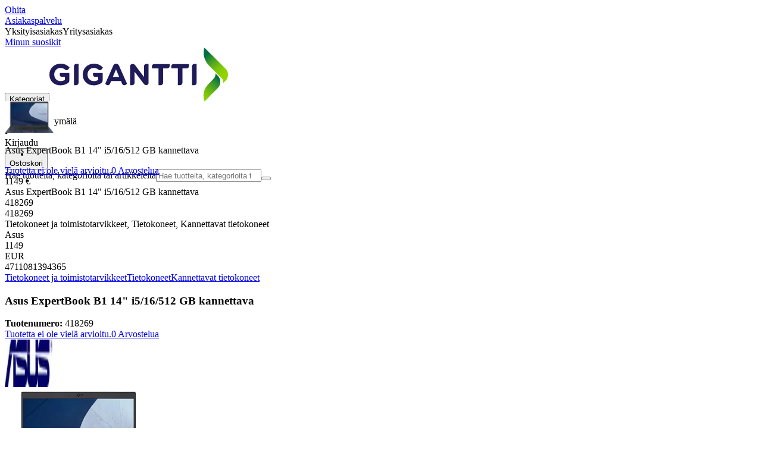

--- FILE ---
content_type: text/html; charset=utf-8
request_url: https://www.gigantti.fi/product/tietokoneet-ja-toimistotarvikkeet/tietokoneet/kannettavat-tietokoneet/asus-expertbook-b1-14-i516512-gb-kannettava/418269
body_size: 83200
content:
<!DOCTYPE html><html lang="fi-FI" class="scroll-smooth regular_e78969cf-module__4gc9eW__variable headline_2755417b-module__iz533a__variable open_sans_ed2ca084-module__tG5LkW__variable"><head><meta charSet="utf-8"/><meta name="viewport" content="width=device-width, initial-scale=1"/><link rel="preload" href="/_next/static/media/ElkjopBodytext_Black-s.p.c14a810f.woff2" as="font" crossorigin="" type="font/woff2"/><link rel="preload" href="/_next/static/media/ElkjopBodytext_DemiBold-s.p.767754ae.woff2" as="font" crossorigin="" type="font/woff2"/><link rel="preload" href="/_next/static/media/ElkjopBodytext_Regular-s.p.020dd616.woff2" as="font" crossorigin="" type="font/woff2"/><link rel="preload" href="/_next/static/media/ElkjopHeadline_Regular-s.p.3e88abf2.woff2" as="font" crossorigin="" type="font/woff2"/><link rel="preload" href="/_next/static/media/cf514f5d0007dafa-s.p.417aa1a2.woff2" as="font" crossorigin="" type="font/woff2"/><link rel="preload" as="image" imageSrcSet="https://next-media.elkjop.com/image/dv_web_D180001002928402/418269/asus-expertbook-b1-14-i516512-gb-kannettava.jpg?w=640&amp;q=75 1x, https://next-media.elkjop.com/image/dv_web_D180001002928402/418269/asus-expertbook-b1-14-i516512-gb-kannettava.jpg?w=1200&amp;q=75 2x"/><link rel="preload" as="image" imageSrcSet="https://next-media.elkjop.com/image/dv_web_D180001002929903/418269/asus-expertbook-b1-14-i516512-gb-kannettava.jpg?w=640&amp;q=75 1x, https://next-media.elkjop.com/image/dv_web_D180001002929903/418269/asus-expertbook-b1-14-i516512-gb-kannettava.jpg?w=1200&amp;q=75 2x"/><link rel="stylesheet" href="/_next/static/chunks/e8a689b8cab6ec80.css?dpl=dpl_E8RqkYET4QLHbcxnUawSy4BPKD41" data-precedence="next"/><link rel="stylesheet" href="/_next/static/chunks/62e0eeb062eb4e97.css?dpl=dpl_E8RqkYET4QLHbcxnUawSy4BPKD41" data-precedence="next"/><link rel="stylesheet" href="/_next/static/chunks/4052db1061021558.css?dpl=dpl_E8RqkYET4QLHbcxnUawSy4BPKD41" data-precedence="next"/><link rel="stylesheet" href="/_next/static/chunks/3c5b5c06b9742e8f.css?dpl=dpl_E8RqkYET4QLHbcxnUawSy4BPKD41" data-precedence="next"/><link rel="stylesheet" href="/_next/static/chunks/7d6f63801b811fb4.css?dpl=dpl_E8RqkYET4QLHbcxnUawSy4BPKD41" data-precedence="next"/><link rel="stylesheet" href="/_next/static/chunks/bc35306380153468.css?dpl=dpl_E8RqkYET4QLHbcxnUawSy4BPKD41" data-precedence="next"/><link rel="stylesheet" href="/_next/static/chunks/51f38adbf0439937.css?dpl=dpl_E8RqkYET4QLHbcxnUawSy4BPKD41" data-precedence="next"/><link rel="stylesheet" href="/_next/static/chunks/52cb52d2a9be943b.css?dpl=dpl_E8RqkYET4QLHbcxnUawSy4BPKD41" data-precedence="next"/><link rel="preload" as="script" fetchPriority="low" href="/_next/static/chunks/e17c9d6227c179e2.js?dpl=dpl_E8RqkYET4QLHbcxnUawSy4BPKD41"/><script src="/_next/static/chunks/c158f412336bda29.js?dpl=dpl_E8RqkYET4QLHbcxnUawSy4BPKD41" async=""></script><script src="/_next/static/chunks/29384e0fde0e34ea.js?dpl=dpl_E8RqkYET4QLHbcxnUawSy4BPKD41" async=""></script><script src="/_next/static/chunks/turbopack-c2f93470c4e3f370.js?dpl=dpl_E8RqkYET4QLHbcxnUawSy4BPKD41" async=""></script><script src="/_next/static/chunks/fdc15557bcb784f0.js?dpl=dpl_E8RqkYET4QLHbcxnUawSy4BPKD41" async=""></script><script src="/_next/static/chunks/963c71eec1d89c3f.js?dpl=dpl_E8RqkYET4QLHbcxnUawSy4BPKD41" async=""></script><script src="/_next/static/chunks/0dc28932a0a8ad19.js?dpl=dpl_E8RqkYET4QLHbcxnUawSy4BPKD41" async=""></script><script src="/_next/static/chunks/973e61b466db769e.js?dpl=dpl_E8RqkYET4QLHbcxnUawSy4BPKD41" async=""></script><script src="/_next/static/chunks/82de9e1021bfbd27.js?dpl=dpl_E8RqkYET4QLHbcxnUawSy4BPKD41" async=""></script><script src="/_next/static/chunks/962b81d3cc3a0130.js?dpl=dpl_E8RqkYET4QLHbcxnUawSy4BPKD41" async=""></script><script src="/_next/static/chunks/95e321be670d8666.js?dpl=dpl_E8RqkYET4QLHbcxnUawSy4BPKD41" async=""></script><script src="/_next/static/chunks/f6c77c0671a30673.js?dpl=dpl_E8RqkYET4QLHbcxnUawSy4BPKD41" async=""></script><script src="/_next/static/chunks/42652c7df1baa5f6.js?dpl=dpl_E8RqkYET4QLHbcxnUawSy4BPKD41" async=""></script><script src="/_next/static/chunks/ee0dd78dd5383cb6.js?dpl=dpl_E8RqkYET4QLHbcxnUawSy4BPKD41" async=""></script><script src="/_next/static/chunks/cc67afe8b5182770.js?dpl=dpl_E8RqkYET4QLHbcxnUawSy4BPKD41" async=""></script><script src="/_next/static/chunks/4f6d1eb757d1e286.js?dpl=dpl_E8RqkYET4QLHbcxnUawSy4BPKD41" async=""></script><script src="/_next/static/chunks/76e8e15ffea7e07f.js?dpl=dpl_E8RqkYET4QLHbcxnUawSy4BPKD41" async=""></script><script src="/_next/static/chunks/df41b9d16956a888.js?dpl=dpl_E8RqkYET4QLHbcxnUawSy4BPKD41" async=""></script><script src="/_next/static/chunks/77bb8a097c0e774b.js?dpl=dpl_E8RqkYET4QLHbcxnUawSy4BPKD41" async=""></script><script src="/_next/static/chunks/dadfeb7a4bd24f1b.js?dpl=dpl_E8RqkYET4QLHbcxnUawSy4BPKD41" async=""></script><script src="/_next/static/chunks/2cae49bed6d3d756.js?dpl=dpl_E8RqkYET4QLHbcxnUawSy4BPKD41" async=""></script><script src="/_next/static/chunks/0d45563ae7f6bbb4.js?dpl=dpl_E8RqkYET4QLHbcxnUawSy4BPKD41" async=""></script><script src="/_next/static/chunks/730b01b2aabbd65b.js?dpl=dpl_E8RqkYET4QLHbcxnUawSy4BPKD41" async=""></script><script src="/_next/static/chunks/4c4e072fd9466edf.js?dpl=dpl_E8RqkYET4QLHbcxnUawSy4BPKD41" async=""></script><script src="/_next/static/chunks/985c766e6d1bf9fb.js?dpl=dpl_E8RqkYET4QLHbcxnUawSy4BPKD41" async=""></script><script src="/_next/static/chunks/1bac48e61002033b.js?dpl=dpl_E8RqkYET4QLHbcxnUawSy4BPKD41" async=""></script><script src="/_next/static/chunks/d5534d7febb3df58.js?dpl=dpl_E8RqkYET4QLHbcxnUawSy4BPKD41" async=""></script><script src="/_next/static/chunks/0a97286c0c8850f2.js?dpl=dpl_E8RqkYET4QLHbcxnUawSy4BPKD41" async=""></script><script src="/_next/static/chunks/992715f3af436ae1.js?dpl=dpl_E8RqkYET4QLHbcxnUawSy4BPKD41" async=""></script><script src="/_next/static/chunks/0a52a1b464d137e7.js?dpl=dpl_E8RqkYET4QLHbcxnUawSy4BPKD41" async=""></script><script src="/_next/static/chunks/329c6acc0b1be316.js?dpl=dpl_E8RqkYET4QLHbcxnUawSy4BPKD41" async=""></script><script src="/_next/static/chunks/d544c35ff371cb57.js?dpl=dpl_E8RqkYET4QLHbcxnUawSy4BPKD41" async=""></script><script src="/_next/static/chunks/7c15a027606d2c13.js?dpl=dpl_E8RqkYET4QLHbcxnUawSy4BPKD41" async=""></script><script src="/_next/static/chunks/f53389ba65aecc80.js?dpl=dpl_E8RqkYET4QLHbcxnUawSy4BPKD41" async=""></script><link rel="preload" href="https://policy.app.cookieinformation.com/uc.js" as="script"/><link rel="preload" href="https://sgtm.gigantti.fi/gtm.js?id=GTM-WNGPGKF" as="script"/><link rel="preload" href="https://www.google.com/recaptcha/enterprise.js?render=6LfGP04qAAAAABjhlAEASZ5jJMqRf32qWz0oOlSC" as="script"/><link rel="preload" href="//media.pointandplace.com/js/pointandplace.js" as="script"/><link rel="preload" href="https://api.feefo.com/feefo-widgets-data/loader/widgets/gigantti-finland" as="script"/><link rel="preload" href="https://api.videoly.co/1/quchbox/0/5/quch.js" as="script"/><link rel="preload" href="/_next/static/chunks/91c7687799e17f03.js?dpl=dpl_E8RqkYET4QLHbcxnUawSy4BPKD41" as="script" fetchPriority="low"/><link rel="preload" href="/_next/static/chunks/1c5111154a0319c7.js?dpl=dpl_E8RqkYET4QLHbcxnUawSy4BPKD41" as="script" fetchPriority="low"/><meta name="next-size-adjust" content=""/><meta name="theme-color" content="#041752"/><link rel="icon" href="/favicon.ico"/><link rel="preload" href="https://policy.app.cookieinformation.com/uc.js" as="script"/><title>Asus ExpertBook B1 14&quot; i5/16/512 GB kannettava - Gigantti verkkokauppa</title><meta name="description" content="Asus ExpertBook B1 -kannettavan avulla voit olla tuottelias myös matkoilla. Vain 1,45 kg painon ja ohuen muodon ansiosta se on helppo ottaa mukaan ja näyttää ammattimaiselta kokouksissa sekä konferensseissa."/><meta name="robots" content="index, follow"/><link rel="canonical" href="/product/tietokoneet-ja-toimistotarvikkeet/tietokoneet/kannettavat-tietokoneet/asus-expertbook-b1-14-i516512-gb-kannettava/418269"/><meta property="og:title" content="Asus ExpertBook B1 14&quot; i5/16/512 GB kannettava"/><meta property="og:description" content="Asus ExpertBook B1 -kannettavan avulla voit olla tuottelias myös matkoilla. Vain 1,45 kg painon ja ohuen muodon ansiosta se on helppo ottaa mukaan ja näyttää ammattimaiselta kokouksissa sekä konferensseissa."/><meta property="og:url" content="https://www.gigantti.fi/product/tietokoneet-ja-toimistotarvikkeet/tietokoneet/kannettavat-tietokoneet/asus-expertbook-b1-14-i516512-gb-kannettava/418269"/><meta property="og:image" content="https://next-media.elkjop.com/image/dv_web_D180001002928402/418269/asus-expertbook-b1-14-i516512-gb-kannettava.jpg"/><meta property="og:type" content="website"/><meta name="twitter:card" content="summary_large_image"/><meta name="twitter:title" content="Asus ExpertBook B1 14&quot; i5/16/512 GB kannettava"/><meta name="twitter:description" content="Asus ExpertBook B1 -kannettavan avulla voit olla tuottelias myös matkoilla. Vain 1,45 kg painon ja ohuen muodon ansiosta se on helppo ottaa mukaan ja näyttää ammattimaiselta kokouksissa sekä konferensseissa."/><meta name="twitter:image" content="https://next-media.elkjop.com/image/dv_web_D180001002928402/418269/asus-expertbook-b1-14-i516512-gb-kannettava.jpg"/><!--$--><!--/$--><script src="/_next/static/chunks/a6dad97d9634a72d.js?dpl=dpl_E8RqkYET4QLHbcxnUawSy4BPKD41" noModule=""></script></head><body class="flex min-h-screen flex-col overscroll-x-none bg-body-bg font-body xl:overscroll-none theme-b2c" data-cro-site="fi"><div hidden=""><!--$--><!--/$--></div><!--$!--><template data-dgst="BAILOUT_TO_CLIENT_SIDE_RENDERING"></template><!--/$--><!--$--><!--/$--><script type="text/javascript" id="sw-reg">if (!navigator.serviceWorker?.controller && navigator.serviceWorker?.register) {
  navigator.serviceWorker.register('/sw.js').then(registration=>registration.update());
}</script><header class="relative z-20 border-line bg-(--header-bg) xl:border-b print:border-none"><a href="#main-content" class="-translate-y-full pointer-events-none fixed top-0 z-9999 flex h-fit w-full justify-center bg-brand p-2 font-bold font-regular text-base text-white opacity-0 transition-transform focus:pointer-events-auto focus:translate-y-0 focus:opacity-100 print:hidden">Ohita</a><div class="border-line bg-white xl:border-b print:hidden"><div class="wrapper hidden h-10 items-center text-brand text-sm xl:flex header-wrapper-padding"><!--$--><a class="mr-2 inline-block hover:underline" title="Asiakaspalvelu" href="/asiakaspalvelu">Asiakaspalvelu</a><!--/$--><div class="ml-3 flex flex-1"><!--$!--><template data-dgst="BAILOUT_TO_CLIENT_SIDE_RENDERING"></template><div class="animate-placeholder block rounded-4xl border border-stroke-grey bg-pale-grey p-1"><span class="px-3 hover:underline border border-transparent rounded-4xl text-black font-body bg-wcag-green text-white">Yksityisasiakas</span><span class="px-3 hover:underline border border-transparent rounded-4xl text-black">Yritysasiakas</span></div><!--/$--></div><div class="flex gap-4"><!--$--><a class="flex flex-row-reverse items-center gap-2" data-event="event=favouriteProduct&amp;element_category=Navigation&amp;element_cta=Top+Navigation&amp;element_description=Logging+in" href="/login?return-path=%2Faccount%2Fproduct-favorites&amp;userOrigin=MYFAV"><span class="icon-mask block size-6 bg-accent-200" style="mask-image:url(/assets_spa/images/heart.svg);-webkit-mask-image:url(/assets_spa/images/heart.svg)"></span>Minun suosikit</a><!--/$--></div></div></div><div class="header wrapper header-wrapper-padding relative grid items-center bg-(--header-bg) pb-1 md:pb-0"><button id="header-category-menu" data-testid="category-menu" aria-controls="category-menu-content" aria-haspopup="true" aria-expanded="false" class="sitenav my-4 flex h-full items-center text-dark-blue xl:px-4 print:hidden"><div title="Kategoriat" class="headermenu | group mx-4 flex h-[21px] w-[21px] flex-col transition-all before:block before:h-[3px] before:w-[21px] before:rounded-sm before:bg-(--header-menu) before:transition-transform before:duration-200 after:block after:h-[3px] after:w-[21px] after:rounded-sm after:bg-(--header-menu) after:transition-transform after:duration-200 hover:scale-110 justify-evenly"><div class="h-[3px] w-[21px] rounded-sm bg-(--header-menu) transition-opacity duration-200"></div></div><div class="hidden font-bold font-regular text-(--header-text) text-2xl xl:block">Kategoriat</div></button><a id="header-logo" class="h-auto" aria-label="Siirry Gigantin etusivulle" data-event="event=navigationTracking&amp;element_category=Navigation&amp;element_cta=Top+Navigation&amp;element_description=Home" href="/"><img alt="Gigantti - yksityisasiakas" loading="lazy" width="300" height="91" decoding="async" data-nimg="1" class="h-7 w-auto transition-transform hover:scale-[1.02] xl:h-12" style="color:transparent" src="/assets_spa/images/logo_b2c_header_fi.svg?dpl=dpl_E8RqkYET4QLHbcxnUawSy4BPKD41"/></a><div id="header-actions" aria-live="polite" class="flex h-full items-center print:hidden"><!--$--><li class="group flex h-full cursor-pointer items-center justify-center gap-2 px-4 text-(--header-text) xl:flex-col"><div class="relative"><span class="icon-mask flex size-8 bg-(--header-icon) transition-transform group-hover:scale-110" style="mask-image:url(/assets_spa/images/navigation.svg);-webkit-mask-image:url(/assets_spa/images/navigation.svg)"></span></div><span class="hidden font-bold font-regular text-md lg:inline">Etsi lähin myymälä</span></li><!--/$--><!--$!--><template data-dgst="BAILOUT_TO_CLIENT_SIDE_RENDERING"></template><li class="group flex h-full cursor-pointer items-center justify-center gap-2 px-4 text-(--header-text) xl:flex-col"><div class="relative"><span class="icon-mask flex size-8 bg-(--header-icon) transition-transform group-hover:scale-110" style="mask-image:url(/assets_spa/images/user.svg);-webkit-mask-image:url(/assets_spa/images/user.svg)"></span></div><span class="hidden font-bold font-regular text-md lg:inline">Kirjaudu</span></li><!--/$--><!--$?--><template id="B:0"></template><li class="group flex h-full cursor-pointer items-center justify-center gap-2 px-4 text-(--header-text) xl:flex-col"><div class="relative"><span class="icon-mask flex size-8 bg-(--header-icon) transition-transform group-hover:scale-110" style="mask-image:url(/assets_spa/images/cart.svg);-webkit-mask-image:url(/assets_spa/images/cart.svg)"></span></div><span class="hidden font-bold font-regular text-md lg:inline">Ostoskori</span></li><!--/$--></div><!--$?--><template id="B:1"></template><!--/$--></div></header><!--$--><!--/$--><main id="main-content" class="min-h-screen"><section class="wrapper pdp overflow-x-clip"><section class="wrapper pdp overflow-x-clip"><!--$--><!--/$--><div class="fixed top-0 left-0 z-200 h-[60px] w-full bg-white transition-transform print:hidden -translate-y-full"><div class="mx-auto flex h-full max-w-360 justify-between overflow-visible px-4" data-component="ProductPageStickyHeaderContent"><div class="flex items-center gap-3"><img alt="Asus ExpertBook B1 14&quot; i5/16/512 GB kannettava" loading="lazy" width="82" height="54" decoding="async" data-nimg="1" class="max-h-12 w-auto" style="color:transparent" srcSet="https://next-media.elkjop.com/image/dv_web_D180001002928402/418269/asus-expertbook-b1-14-i516512-gb-kannettava.jpg?w=96&amp;q=75 1x, https://next-media.elkjop.com/image/dv_web_D180001002928402/418269/asus-expertbook-b1-14-i516512-gb-kannettava.jpg?w=256&amp;q=75 2x" src="https://next-media.elkjop.com/image/dv_web_D180001002928402/418269/asus-expertbook-b1-14-i516512-gb-kannettava.jpg?w=256&amp;q=75"/><div class="flex flex-col"><p class="line-clamp-1 overflow-clip text-ellipsis font-regular">Asus ExpertBook B1 14&quot; i5/16/512 GB kannettava</p><a href="#reviews"><span class="rating flex min-w-0 items-center gap-1 flex flex-wrap" style="--percent:0%"><span class="mask-stars inline-block aspect-5/1 h-4"><span class="sr-only"><span>Tuotetta ei ole vielä arvioitu.</span></span></span><span class="overflow-hidden whitespace-nowrap text-discrete-600 before:content-[&#x27;(&#x27;] after:content-[&#x27;)&#x27;] text-sm">0<span class="hidden xl:inline-block"> <!-- -->Arvostelua</span></span><!--$!--><template data-dgst="BAILOUT_TO_CLIENT_SIDE_RENDERING"></template><span class="items-center"><span class="icon-mask block size-4 translate-y-px bg-black" style="mask-image:url(/assets_spa/images/info.svg);-webkit-mask-image:url(/assets_spa/images/info.svg)"></span></span><!--/$--></span></a></div></div><div class="hidden gap-4 md:flex"><div class="flex flex-col items-center justify-center"><div class="flex items-end gap-2"><!--$?--><template id="B:2"></template><!--/$--></div></div><!--$--><!--/$--></div></div></div><div class="hidden"><div id="videoly-product-title">Asus ExpertBook B1 14&quot; i5/16/512 GB kannettava</div><div id="videoly-product-id">418269</div><div id="videoly-product-sku">418269</div><div id="videoly-category-tree">Tietokoneet ja toimistotarvikkeet, Tietokoneet, Kannettavat tietokoneet</div><div id="videoly-product-brand">Asus</div><div id="videoly-product-price">1149</div><div id="videoly-product-currency">EUR</div><div class="videoly-product-gtin">4711081394365</div></div><script type="application/ld+json">{"@context":"https://schema.org","@type":"Product","@id":"https://www.gigantti.fi/product/tietokoneet-ja-toimistotarvikkeet/tietokoneet/kannettavat-tietokoneet/asus-expertbook-b1-14-i516512-gb-kannettava/418269","name":"Asus ExpertBook B1 14\" i5/16/512 GB kannettava","image":"https://next-media.elkjop.com/image/dv_web_D180001002928402/418269/asus-expertbook-b1-14-i516512-gb-kannettava.jpg","description":"Asus ExpertBook B1 -kannettavan avulla voit olla tuottelias myös matkoilla. Vain 1,45 kg painon ja ohuen muodon ansiosta se on helppo ottaa mukaan ja näyttää ammattimaiselta kokouksissa sekä konferensseissa.","url":"https://www.gigantti.fi/product/tietokoneet-ja-toimistotarvikkeet/tietokoneet/kannettavat-tietokoneet/asus-expertbook-b1-14-i516512-gb-kannettava/418269","gtin":"4711081394365","mpn":"B1400CEAE-EB2850R","itemCondition":"https://schema.org/NewCondition","sku":"418269","brand":{"@type":"Brand","name":"Asus","url":"https://www.gigantti.fi/brand/asus"},"offers":[{"@type":"Offer","name":"Standard Price","price":"1149","priceCurrency":"EUR","availability":"https://schema.org/Discontinued","itemCondition":"https://schema.org/NewCondition","url":"https://www.gigantti.fi/product/tietokoneet-ja-toimistotarvikkeet/tietokoneet/kannettavat-tietokoneet/asus-expertbook-b1-14-i516512-gb-kannettava/418269","eligibleCustomerType":{"@type":"BusinessEntityType","@id":"https://schema.org/Public"},"priceSpecification":[{"@type":"UnitPriceSpecification","price":"915.54","priceCurrency":"EUR","valueAddedTaxIncluded":false}],"hasMerchantReturnPolicy":[{"@type":"MerchantReturnPolicy","returnPolicyCategory":"https://schema.org/MerchantReturnFiniteReturnWindow","merchantReturnDays":30,"returnFees":"https://schema.org/FreeReturn","returnMethod":"https://schema.org/ReturnByMail","applicableCountry":"FI","name":"30 päivän palautusoikeus","description":"30 päivän palautusoikeus avaamattomalle pakkaukselle. Avattu, mutta käyttämätön pakkaus voidaan palauttaa 14 päivän kuluessa, jos tuotetyyppi sallii sen."},{"@type":"MerchantReturnPolicy","returnPolicyCategory":"https://schema.org/MerchantReturnFiniteReturnWindow","merchantReturnDays":50,"returnFees":"https://schema.org/FreeReturn","returnMethod":"https://schema.org/ReturnByMail","applicableCountry":"FI","name":"50 päivän palautusoikeus (klubijäsen)","description":"50 päivän palautusoikeus aukaisemattomalle alkuperäispakkaukselle. Avattu mutta käyttämätön tuote voidaan palauttaa 14 päivän kuluessa, jos tuotetyyppi sallii sen.","validForMemberTier":{"@type":"MemberProgramTier","@id":"https://www.gigantti.fi/gigantti-klubi"}}]},{"@type":"Offer","name":"Business Price (Excl. VAT)","price":"915.54","priceCurrency":"EUR","availability":"https://schema.org/Discontinued","itemCondition":"https://schema.org/NewCondition","url":"https://www.gigantti.fi/product/tietokoneet-ja-toimistotarvikkeet/tietokoneet/kannettavat-tietokoneet/asus-expertbook-b1-14-i516512-gb-kannettava/418269","eligibleCustomerType":{"@type":"BusinessEntityType","@id":"https://schema.org/Business"},"priceSpecification":{"@type":"UnitPriceSpecification","price":"915.54","priceCurrency":"EUR","valueAddedTaxIncluded":false,"name":"Business price (excl. VAT)"},"hasMerchantReturnPolicy":[{"@type":"MerchantReturnPolicy","returnPolicyCategory":"https://schema.org/MerchantReturnFiniteReturnWindow","merchantReturnDays":30,"returnFees":"https://schema.org/FreeReturn","returnMethod":"https://schema.org/ReturnByMail","applicableCountry":"FI","name":"30 päivän palautusoikeus","description":"30 päivän palautusoikeus avaamattomalle pakkaukselle. Avattu, mutta käyttämätön pakkaus voidaan palauttaa 14 päivän kuluessa, jos tuotetyyppi sallii sen."},{"@type":"MerchantReturnPolicy","returnPolicyCategory":"https://schema.org/MerchantReturnFiniteReturnWindow","merchantReturnDays":50,"returnFees":"https://schema.org/FreeReturn","returnMethod":"https://schema.org/ReturnByMail","applicableCountry":"FI","name":"50 päivän palautusoikeus (klubijäsen)","description":"50 päivän palautusoikeus aukaisemattomalle alkuperäispakkaukselle. Avattu mutta käyttämätön tuote voidaan palauttaa 14 päivän kuluessa, jos tuotetyyppi sallii sen.","validForMemberTier":{"@type":"MemberProgramTier","@id":"https://www.gigantti.fi/gigantti-klubi"}}]}]}</script><div class="bg-white px-4 py-8 xl:px-20"><div class="relative auto-rows-max md:grid md:grid-cols-2 md:gap-3 lg:flex lg:gap-6"><div class="slider flex h-fit min-w-0 flex-col lg:sticky lg:top-[60px]"><div class="flex flex-col gap-4"><div class="scrollbar-hide relative overflow-hidden overflow-x-auto scroll-smooth print:hidden" data-cro="breadcrumbs"><div class="flex gap-7 text-brand text-xs"><a class="carret relative whitespace-nowrap active:underline link font-body font-bold" href="/tietokoneet-ja-toimistotarvikkeet">Tietokoneet ja toimistotarvikkeet</a><a class="carret relative whitespace-nowrap active:underline link font-body font-bold" href="/tietokoneet-ja-toimistotarvikkeet/tietokoneet">Tietokoneet</a><a class="carret relative whitespace-nowrap active:underline link font-body font-bold" href="/tietokoneet-ja-toimistotarvikkeet/tietokoneet/kannettavat-tietokoneet">Kannettavat tietokoneet</a></div><script type="application/ld+json">{"@context":"https://schema.org","@type":"BreadcrumbList","itemListElement":[{"@type":"ListItem","position":1,"name":"Tietokoneet ja toimistotarvikkeet","item":"https://www.gigantti.fi/tietokoneet-ja-toimistotarvikkeet"},{"@type":"ListItem","position":2,"name":"Tietokoneet","item":"https://www.gigantti.fi/tietokoneet-ja-toimistotarvikkeet/tietokoneet"},{"@type":"ListItem","position":3,"name":"Kannettavat tietokoneet","item":"https://www.gigantti.fi/tietokoneet-ja-toimistotarvikkeet/tietokoneet/kannettavat-tietokoneet"}]}</script></div><!--$--><!--/$--><div class="ProductPageHeader bg-white"><div class="flex flex-col gap-2 pb-6"><h1 class="text-balance break-words font-bold font-regular overflow-clip text-ellipsis text-xl xl:text-4xl">Asus ExpertBook B1 14&quot; i5/16/512 GB kannettava</h1><div class="flex w-full flex-wrap items-end justify-between gap-2 md:items-center"><div class="flex flex-col gap-1 text-sm md:flex-row md:items-center md:gap-4"><div><strong class="font-body font-bold">Tuotenumero:</strong> <!-- -->418269</div><a href="#reviews"><span class="rating flex min-w-0 items-center gap-1 flex flex-wrap" style="--percent:0%"><span class="mask-stars inline-block aspect-5/1 h-4"><span class="sr-only"><span>Tuotetta ei ole vielä arvioitu.</span></span></span><span class="overflow-hidden whitespace-nowrap text-discrete-600 before:content-[&#x27;(&#x27;] after:content-[&#x27;)&#x27;] text-sm">0<span class="hidden xl:inline-block"> <!-- -->Arvostelua</span></span><!--$!--><template data-dgst="BAILOUT_TO_CLIENT_SIDE_RENDERING"></template><span class="items-center"><span class="icon-mask block size-4 translate-y-px bg-black" style="mask-image:url(/assets_spa/images/info.svg);-webkit-mask-image:url(/assets_spa/images/info.svg)"></span></span><!--/$--></span></a></div></div></div></div></div><div class="product-image-container flex flex-row items-center gap-7 print:hidden"><a href="/brand/asus"><img alt="Asus" data-component="ProductLinkLogoImage" loading="lazy" width="80" height="80" decoding="async" data-nimg="1" class="size-14 object-contain md:size-20" style="color:transparent" srcSet="https://next-media.elkjop.com/image/DV_PNG_NOCLIP_D180001001448973/Brand/asus.png?w=96&amp;q=75 1x, https://next-media.elkjop.com/image/DV_PNG_NOCLIP_D180001001448973/Brand/asus.png?w=256&amp;q=75 2x" src="https://next-media.elkjop.com/image/DV_PNG_NOCLIP_D180001001448973/Brand/asus.png?w=256&amp;q=75"/></a><div class="z-99 empty:invisible empty:absolute"></div><div class="mr-0 ml-auto empty:invisible empty:absolute"></div></div><img alt="" loading="lazy" width="248" height="248" decoding="async" data-nimg="1" class="hidden print:block print:aspect-square print:h-62 print:w-62 print:object-contain" style="color:transparent" srcSet="https://next-media.elkjop.com/image/dv_web_D180001002928402/418269/asus-expertbook-b1-14-i516512-gb-kannettava.jpg?w=256&amp;q=75 1x, https://next-media.elkjop.com/image/dv_web_D180001002928402/418269/asus-expertbook-b1-14-i516512-gb-kannettava.jpg?w=640&amp;q=75 2x" src="https://next-media.elkjop.com/image/dv_web_D180001002928402/418269/asus-expertbook-b1-14-i516512-gb-kannettava.jpg?w=640&amp;q=75"/><div data-component="MediaContainer" data-widget-api-video="false" class="flex lg:grid lg:grid-cols-[116px_1fr] print:hidden relative w-full"><div class="mt-4 hidden lg:flex" data-component="Assets"><div class="swiper-vertical scrollbar-hide relative max-w-full"><ul class="swiper-items relative snap-x snap-mandatory scroll-smooth md:scrollbar-hide snap-x scroll-smooth auto-cols-[100%] overflow-y-scroll overflow-x-hidden mt-8 mb-2 flex flex-col gap-4 h-full max-h-120"><li data-asset-index="0" style="animation-delay:0ms" class="animate-appear border-2 border-solid hover:border-accent border-accent shadow-highlighted"><button type="button" class="flex h-20 w-20 cursor-pointer items-center p-2"><img alt="" loading="lazy" width="60" height="60" decoding="async" data-nimg="1" class="mx-auto aspect-square max-h-full object-contain" style="color:transparent" srcSet="https://next-media.elkjop.com/image/dv_web_D180001002928402/418269/asus-expertbook-b1-14-i516512-gb-kannettava.jpg?w=64&amp;q=75 1x, https://next-media.elkjop.com/image/dv_web_D180001002928402/418269/asus-expertbook-b1-14-i516512-gb-kannettava.jpg?w=128&amp;q=75 2x" src="/image/dv_web_D180001002928402/418269/asus-expertbook-b1-14-i516512-gb-kannettava.jpg"/></button></li><li data-asset-index="1" style="animation-delay:100ms" class="animate-appear border-2 border-solid hover:border-accent border-line"><button type="button" class="flex h-20 w-20 cursor-pointer items-center p-2"><img alt="" loading="lazy" width="60" height="60" decoding="async" data-nimg="1" class="mx-auto aspect-square max-h-full object-contain" style="color:transparent" srcSet="https://next-media.elkjop.com/image/dv_web_D180001002929903/418269/asus-expertbook-b1-14-i516512-gb-kannettava.jpg?w=64&amp;q=75 1x, https://next-media.elkjop.com/image/dv_web_D180001002929903/418269/asus-expertbook-b1-14-i516512-gb-kannettava.jpg?w=128&amp;q=75 2x" src="/image/dv_web_D180001002929903/418269/asus-expertbook-b1-14-i516512-gb-kannettava.jpg"/></button></li><li data-asset-index="2" style="animation-delay:200ms" class="animate-appear border-2 border-solid hover:border-accent border-line"><button type="button" class="flex h-20 w-20 cursor-pointer items-center p-2"><img alt="" loading="lazy" width="60" height="60" decoding="async" data-nimg="1" class="mx-auto aspect-square max-h-full object-contain" style="color:transparent" srcSet="https://next-media.elkjop.com/image/dv_web_D180001002928418/418269/asus-expertbook-b1-14-i516512-gb-kannettava.jpg?w=64&amp;q=75 1x, https://next-media.elkjop.com/image/dv_web_D180001002928418/418269/asus-expertbook-b1-14-i516512-gb-kannettava.jpg?w=128&amp;q=75 2x" src="/image/dv_web_D180001002928418/418269/asus-expertbook-b1-14-i516512-gb-kannettava.jpg"/></button></li><li data-asset-index="3" style="animation-delay:300ms" class="animate-appear border-2 border-solid hover:border-accent border-line"><button type="button" class="flex h-20 w-20 cursor-pointer items-center p-2"><img alt="" loading="lazy" width="60" height="60" decoding="async" data-nimg="1" class="mx-auto aspect-square max-h-full object-contain" style="color:transparent" srcSet="https://next-media.elkjop.com/image/dv_web_D180001002929635/418269/asus-expertbook-b1-14-i516512-gb-kannettava.jpg?w=64&amp;q=75 1x, https://next-media.elkjop.com/image/dv_web_D180001002929635/418269/asus-expertbook-b1-14-i516512-gb-kannettava.jpg?w=128&amp;q=75 2x" src="/image/dv_web_D180001002929635/418269/asus-expertbook-b1-14-i516512-gb-kannettava.jpg"/></button></li><li data-asset-index="4" style="animation-delay:400ms" class="animate-appear border-2 border-solid hover:border-accent border-line"><button type="button" class="flex h-20 w-20 cursor-pointer items-center p-2"><img alt="" loading="lazy" width="60" height="60" decoding="async" data-nimg="1" class="mx-auto aspect-square max-h-full object-contain" style="color:transparent" srcSet="https://next-media.elkjop.com/image/dv_web_D180001002930556/418269/asus-expertbook-b1-14-i516512-gb-kannettava.jpg?w=64&amp;q=75 1x, https://next-media.elkjop.com/image/dv_web_D180001002930556/418269/asus-expertbook-b1-14-i516512-gb-kannettava.jpg?w=128&amp;q=75 2x" src="/image/dv_web_D180001002930556/418269/asus-expertbook-b1-14-i516512-gb-kannettava.jpg"/></button></li><li data-asset-index="5" style="animation-delay:500ms" class="animate-appear border-2 border-solid hover:border-accent border-line"><button type="button" class="flex h-20 w-20 cursor-pointer items-center p-2"><img alt="" loading="lazy" width="60" height="60" decoding="async" data-nimg="1" class="mx-auto aspect-square max-h-full object-contain" style="color:transparent" srcSet="https://next-media.elkjop.com/image/dv_web_D180001002930308/418269/asus-expertbook-b1-14-i516512-gb-kannettava.jpg?w=64&amp;q=75 1x, https://next-media.elkjop.com/image/dv_web_D180001002930308/418269/asus-expertbook-b1-14-i516512-gb-kannettava.jpg?w=128&amp;q=75 2x" src="/image/dv_web_D180001002930308/418269/asus-expertbook-b1-14-i516512-gb-kannettava.jpg"/></button></li><li data-asset-index="6" style="animation-delay:600ms" class="animate-appear border-2 border-solid hover:border-accent border-line"><button type="button" class="flex h-20 w-20 cursor-pointer items-center p-2"><img alt="" loading="lazy" width="60" height="60" decoding="async" data-nimg="1" class="mx-auto aspect-square max-h-full object-contain" style="color:transparent" srcSet="https://next-media.elkjop.com/image/dv_web_D180001002929636/418269/asus-expertbook-b1-14-i516512-gb-kannettava.jpg?w=64&amp;q=75 1x, https://next-media.elkjop.com/image/dv_web_D180001002929636/418269/asus-expertbook-b1-14-i516512-gb-kannettava.jpg?w=128&amp;q=75 2x" src="/image/dv_web_D180001002929636/418269/asus-expertbook-b1-14-i516512-gb-kannettava.jpg"/></button></li></ul><div class="absolute top-0 left-0 h-8 w-full"><button type="button" title="Previous" class="prevBtn hide-with-overlay relative h-full w-full transition-opacity after:m-auto after:block after:h-0 after:w-0 after:border-b-[12px] after:border-b-accent after:border-l-[12px] after:border-l-transparent after:border-r-[12px] after:border-r-transparent"></button></div><div class="relative h-8 w-full"><button type="button" title="Next" class="nextBtn hide-with-overlay relative h-full w-full transition-opacity after:m-auto after:block after:h-0 after:w-0 after:border-t-[12px] after:border-t-accent after:border-l-[12px] after:border-l-transparent after:border-r-[12px] after:border-r-transparent"></button></div></div></div><div class="relative flex min-w-0 max-w-full items-center"><div class="w-full max-w-full"><div class="swiper-pdp scrollbar-hide relative max-w-full show-pages overflow-hidden md:h-full"><ul class="swiper-items relative snap-x snap-mandatory scroll-smooth md:scrollbar-hide snap-x scroll-smooth auto-cols-[100%] grid grid-flow-col overflow-x-scroll md:h-full scrollbar-hide grid snap-x auto-cols-[100%] grid-flow-col overflow-x-scroll scroll-smooth"><li class="flex snap-start items-center justify-center pb-10"><button type="button" class="flex cursor-zoom-in items-center justify-center"><img alt="" loading="eager" width="580" height="580" decoding="async" data-nimg="1" class="aspect-square" style="color:transparent;object-fit:contain" srcSet="https://next-media.elkjop.com/image/dv_web_D180001002928402/418269/asus-expertbook-b1-14-i516512-gb-kannettava.jpg?w=640&amp;q=75 1x, https://next-media.elkjop.com/image/dv_web_D180001002928402/418269/asus-expertbook-b1-14-i516512-gb-kannettava.jpg?w=1200&amp;q=75 2x" src="/image/dv_web_D180001002928402/418269/asus-expertbook-b1-14-i516512-gb-kannettava.jpg"/></button></li><li class="flex snap-start items-center justify-center pb-10"><button type="button" class="flex cursor-zoom-in items-center justify-center"><img alt="" loading="eager" width="580" height="580" decoding="async" data-nimg="1" class="aspect-square" style="color:transparent;object-fit:contain" srcSet="https://next-media.elkjop.com/image/dv_web_D180001002929903/418269/asus-expertbook-b1-14-i516512-gb-kannettava.jpg?w=640&amp;q=75 1x, https://next-media.elkjop.com/image/dv_web_D180001002929903/418269/asus-expertbook-b1-14-i516512-gb-kannettava.jpg?w=1200&amp;q=75 2x" src="/image/dv_web_D180001002929903/418269/asus-expertbook-b1-14-i516512-gb-kannettava.jpg"/></button></li><li class="flex snap-start items-center justify-center pb-10"><button type="button" class="flex cursor-zoom-in items-center justify-center"><img alt="" loading="lazy" width="580" height="580" decoding="async" data-nimg="1" class="aspect-square" style="color:transparent;object-fit:contain" srcSet="https://next-media.elkjop.com/image/dv_web_D180001002928418/418269/asus-expertbook-b1-14-i516512-gb-kannettava.jpg?w=640&amp;q=75 1x, https://next-media.elkjop.com/image/dv_web_D180001002928418/418269/asus-expertbook-b1-14-i516512-gb-kannettava.jpg?w=1200&amp;q=75 2x" src="/image/dv_web_D180001002928418/418269/asus-expertbook-b1-14-i516512-gb-kannettava.jpg"/></button></li><li class="flex snap-start items-center justify-center pb-10"><button type="button" class="flex cursor-zoom-in items-center justify-center"><img alt="" loading="lazy" width="580" height="580" decoding="async" data-nimg="1" class="aspect-square" style="color:transparent;object-fit:contain" srcSet="https://next-media.elkjop.com/image/dv_web_D180001002929635/418269/asus-expertbook-b1-14-i516512-gb-kannettava.jpg?w=640&amp;q=75 1x, https://next-media.elkjop.com/image/dv_web_D180001002929635/418269/asus-expertbook-b1-14-i516512-gb-kannettava.jpg?w=1200&amp;q=75 2x" src="/image/dv_web_D180001002929635/418269/asus-expertbook-b1-14-i516512-gb-kannettava.jpg"/></button></li><li class="flex snap-start items-center justify-center pb-10"><button type="button" class="flex cursor-zoom-in items-center justify-center"><img alt="" loading="lazy" width="580" height="580" decoding="async" data-nimg="1" class="aspect-square" style="color:transparent;object-fit:contain" srcSet="https://next-media.elkjop.com/image/dv_web_D180001002930556/418269/asus-expertbook-b1-14-i516512-gb-kannettava.jpg?w=640&amp;q=75 1x, https://next-media.elkjop.com/image/dv_web_D180001002930556/418269/asus-expertbook-b1-14-i516512-gb-kannettava.jpg?w=1200&amp;q=75 2x" src="/image/dv_web_D180001002930556/418269/asus-expertbook-b1-14-i516512-gb-kannettava.jpg"/></button></li><li class="flex snap-start items-center justify-center pb-10"><button type="button" class="flex cursor-zoom-in items-center justify-center"><img alt="" loading="lazy" width="580" height="580" decoding="async" data-nimg="1" class="aspect-square" style="color:transparent;object-fit:contain" srcSet="https://next-media.elkjop.com/image/dv_web_D180001002930308/418269/asus-expertbook-b1-14-i516512-gb-kannettava.jpg?w=640&amp;q=75 1x, https://next-media.elkjop.com/image/dv_web_D180001002930308/418269/asus-expertbook-b1-14-i516512-gb-kannettava.jpg?w=1200&amp;q=75 2x" src="/image/dv_web_D180001002930308/418269/asus-expertbook-b1-14-i516512-gb-kannettava.jpg"/></button></li><li class="flex snap-start items-center justify-center pb-10"><button type="button" class="flex cursor-zoom-in items-center justify-center"><img alt="" loading="lazy" width="580" height="580" decoding="async" data-nimg="1" class="aspect-square" style="color:transparent;object-fit:contain" srcSet="https://next-media.elkjop.com/image/dv_web_D180001002929636/418269/asus-expertbook-b1-14-i516512-gb-kannettava.jpg?w=640&amp;q=75 1x, https://next-media.elkjop.com/image/dv_web_D180001002929636/418269/asus-expertbook-b1-14-i516512-gb-kannettava.jpg?w=1200&amp;q=75 2x" src="/image/dv_web_D180001002929636/418269/asus-expertbook-b1-14-i516512-gb-kannettava.jpg"/></button></li></ul><div class="pages -translate-x-1/2 absolute bottom-0 left-1/2 z-1 flex justify-center"><div class="m-2 flex items-center gap-2 rounded-full bg-white/60 px-2 py-0 shadow-lg backdrop-blur-sm"><div class="page-dots flex"></div><div class="play-pause-container"></div></div></div></div></div></div><button type="button" aria-label="toggle fullscreen" class="absolute right-6 bottom-0 size-10 fill-accent transition-opacity opacity-100"><svg role="img" aria-label="Toggle fullscreen" viewBox="0 0 24 24" height="100%" width="100%" preserveAspectRatio="xMidYMid meet" focusable="false"><path d="M14.54 2c-1.99 0-3.86.78-5.27 2.18a7.441 7.441 0 00-.82 9.58c.16.22.47.28.7.12.23-.16.28-.47.12-.7a6.44 6.44 0 01.71-8.29A6.407 6.407 0 0114.54 3c1.73 0 3.35.67 4.57 1.89S21 7.73 21 9.46s-.67 3.35-1.89 4.57a6.44 6.44 0 01-8.28.72.489.489 0 00-.64.06l-5.99 6c-.26.26-.73.26-.99 0-.14-.15-.21-.32-.21-.51s.07-.36.21-.5l4.52-4.52c.2-.2.2-.51 0-.71s-.51-.2-.71 0L2.5 19.1A1.702 1.702 0 003.7 22c.44 0 .87-.17 1.2-.5l5.71-5.71a7.436 7.436 0 009.21-1.06c1.4-1.41 2.18-3.28 2.18-5.27s-.78-3.86-2.18-5.27A7.43 7.43 0 0014.54 2z"></path><path d="M14.5 5.5c-.28 0-.5.22-.5.5v3h-3c-.28 0-.5.22-.5.5s.22.5.5.5h3v3c0 .28.22.5.5.5s.5-.22.5-.5v-3h3c.28 0 .5-.22.5-.5S18.28 9 18 9h-3V6c0-.28-.22-.5-.5-.5z"></path></svg></button></div><div class="my-8 md:hidden"><div data-cro="short-text" class="text-sm/[21px] text-text-color lg:text-base/[24px]"><h2 class="mb-4 font-bold font-regular text-2xl text-text-color">Tuotteen perustiedot</h2>Asus ExpertBook B1 -kannettavan avulla voit olla tuottelias myös matkoilla. Vain 1,45 kg painon ja ohuen muodon ansiosta se on helppo ottaa mukaan ja näyttää ammattimaiselta kokouksissa sekä konferensseissa.<a class="link inverted-link mt-4 block font-body font-bold text-text-color print:hidden" href="#description">Tutustu ominaisuuksiin</a></div></div><div class="hidden pt-10 md:flex"><div class="flex flex-col gap-8"><div class="mt-8 grid grid-cols-2 gap-8"><div data-cro="short-text" class="text-sm/[21px] text-text-color lg:text-base/[24px]"><h2 class="mb-4 font-bold font-regular text-2xl text-text-color">Tuotteen perustiedot</h2>Asus ExpertBook B1 -kannettavan avulla voit olla tuottelias myös matkoilla. Vain 1,45 kg painon ja ohuen muodon ansiosta se on helppo ottaa mukaan ja näyttää ammattimaiselta kokouksissa sekä konferensseissa.<a class="link inverted-link mt-4 block font-body font-bold text-text-color print:hidden" href="#description">Tutustu ominaisuuksiin</a></div><div data-cro="key-spec" class="text-sm/[21px] text-text-color lg:text-base/[24px]"><h2 class="mb-4 font-bold font-regular text-2xl">Avainominaisuudet</h2><ul><li class="mb-3 border-line border-b pb-3">Intel® Core™ i5-1135G7 prosessori</li><li class="mb-3 border-line border-b pb-3">16 GB DDR4 RAM</li><li class="mb-3 border-line border-b pb-3">512 GB NVMe-muisti</li></ul><a class="link inverted-link mt-4 block font-body font-bold print:hidden" href="#specifications">Katso tekniset tiedot</a></div></div></div></div></div><div class="z-1 flex h-fit shrink-0 grow basis-100 flex-col lg:sticky lg:top-15"><!--$!--><template data-dgst="BAILOUT_TO_CLIENT_SIDE_RENDERING"></template><!--/$--><div class="flex flex-col gap-4 bg-light-grey" data-cro="pdp-buy-box" data-testid="pdp-buy-box"><div class="flex flex-col gap-6 p-5 xl:p-8"><div class="flex flex-col gap-1"><div class="flex flex-col" data-cro="pdp-main-price-box"><div class="flex flex-wrap items-center gap-2 gap-x-2 md:gap-x-3"><div class="row-span-2 grid grid-cols-subgrid grid-rows-subgrid items-end gap-1" data-primary-price="1149"><span class="-mt-[6px] font-headline text-[3.5rem] leading-[3.5rem] justify-self-start"><span class="-mt-[6px] font-headline text-[3.5rem] leading-[3.5rem] inc-vat">1149 €</span><span class="-mt-[6px] font-headline text-[3.5rem] leading-[3.5rem] ex-vat">915,54 €</span></span><div class="ex-vat ex-vat-text text-nowrap font-body font-bold text-gray-600">alv. 0%</div></div></div></div><div class="flex flex-col gap-6"></div></div><!--$--><!--/$--><!--$--><!--/$--><!--$!--><template data-dgst="BAILOUT_TO_CLIENT_SIDE_RENDERING"></template><!--/$--><!--$?--><template id="B:3"></template><!--/$--></div><!--$?--><template id="B:4"></template><div class="flex flex-col gap-6 p-5 xl:p-8"><div class="rounded bg-skeleton h-16"></div><div class="rounded bg-skeleton h-8"></div><div class="rounded bg-skeleton h-36"></div></div><!--/$--></div><div class="mt-4 flex flex-col gap-2.5 border border-line bg-off-white p-5 xl:p-8 xl:py-6"><div class="flex items-center gap-2.5"><span class="icon-mask block size-7 bg-light-blue" style="mask-image:url(/assets_spa/images/buy-try.svg);-webkit-mask-image:url(/assets_spa/images/buy-try.svg)"></span><a class="link font-semibold text-sm leading-5" href="/asiakaspalvelu/gigantin-palautusoikeus">30 päivän palautusoikeus</a></div><div class="flex items-center gap-2.5"><span class="icon-mask block size-7 bg-light-blue" style="mask-image:url(/assets_spa/images/customer.svg);-webkit-mask-image:url(/assets_spa/images/customer.svg)"></span><a class="link font-semibold text-sm leading-5" href="/asiakaspalvelu/gigantin-palautusoikeus">50 päivän palautusoikeus klubijäsenille</a></div></div><!--$--><div data-cro="pdp-cms-discontinued"><!--$--><!--/$--></div><!--/$--><div class="mt-5"><div class="w-full rounded-sm border-2 border-gray-100 bg-off-white p-8 pt-6 text-sm shadow-md"><p class="text-center font-bold font-regular mb-5 text-lg">Maksa erissä - verkossa tai myymälässä</p><div><div class="flex w-full items-center justify-center gap-3"><img alt="" loading="lazy" width="64" height="64" decoding="async" data-nimg="1" class="h-fit pb-1" style="color:transparent" src="https://next-media.elkjop.com/resource/crblob/5491340/23800d1a10da2e36598eb46e35a303ac/resursbank-svg-data.svg"/><span class="flex items-center justify-center pr-1 font-bold font-regular text-xl"><span>Gigantti-tilillä <!-- -->120.50 €<!-- -->/kk 10 kk korotonta maksuaikaa!</span></span></div></div><p class="mt-4">Osamaksulla voit valita itsellesi sopivimman maksuajan ja kuukausihinnan.</p><div class="my-6 w-full border-gray-300 border-b-1"></div><div><div class="flex justify-between py-1 "><p>Takaisinmaksuaika</p><p>10 kk</p></div><div class="flex justify-between py-1 "><p>Vuosikorko</p><p>0.00%</p></div><div class="flex justify-between py-1 "><p>Kuukausimaksu</p><p>120.50 €</p></div><div class="flex justify-between py-1 "><p>Todellinen vuosikorko</p><p>5.16%</p></div><div class="flex justify-between py-1 font-bold"><div class="flex flex-wrap"><p class="pr-1">Maksettava kokonaishinta</p></div><p>1 199.40 €</p></div></div><!--$!--><template data-dgst="BAILOUT_TO_CLIENT_SIDE_RENDERING"></template><!--/$--><div class="my-6 w-full border-gray-300 border-b-1"></div><div class="fin-legal flex flex-col gap-4"><p class="">Luotonantaja: Resurs Bank AB Suomen sivuliike.</p></div></div></div></div><div class="mt-8 flex flex-col gap-8 md:hidden"><div data-cro="key-spec" class="text-sm/[21px] text-text-color lg:text-base/[24px]"><h2 class="mb-4 font-bold font-regular text-2xl">Avainominaisuudet</h2><ul><li class="mb-3 border-line border-b pb-3">Intel® Core™ i5-1135G7 prosessori</li><li class="mb-3 border-line border-b pb-3">16 GB DDR4 RAM</li><li class="mb-3 border-line border-b pb-3">512 GB NVMe-muisti</li></ul><a class="link inverted-link mt-4 block font-body font-bold print:hidden" href="#specifications">Katso tekniset tiedot</a></div></div></div></div><!--$--><!--/$--><div class="border-line border-y bg-white" style="--sticky-product-header-height:60px"><div id="description" class="has-[.childofparentaccordion:empty]:hidden grid scroll-mt-[calc(10px+var(--sticky-product-header-height,0px))] grid-rows-[0fr] border-t border-t-line transition-all ease-in-out first:border-t-0"><h2><button id="_R_19j9bsnpfi6bqalaivb_-description-control" type="button" aria-expanded="true" aria-controls="_R_19j9bsnpfi6bqalaivb_-description" class="flex w-full items-center justify-between px-6 py-4 text-left font-bold font-regular text-xl md:py-8 md:text-2xl xl:px-20">Ominaisuudet<span class="accordion-icon"><span class="icon-mask block size-3 transform transition-transform md:size-4 -rotate-180" style="mask-image:url(/assets_spa/images/arrow-down.svg);-webkit-mask-image:url(/assets_spa/images/arrow-down.svg)"></span></span></button></h2><section id="_R_19j9bsnpfi6bqalaivb_-description" aria-labelledby="_R_19j9bsnpfi6bqalaivb_-description-control" class="duraton-500 grid grid-rows-[0fr] transition-all grid-rows-[1fr]" aria-hidden="false"><div class="overflow-hidden"><div class="childofparentaccordion pb-4 md:pb-8"><section data-cro="pdp-cms-description" class="module-container pb-(--spacing-y) bg-white print:hidden"></section><div class="bg-white" data-cro="pdp-description"><div class="p-6 xl:p-20 py-0 xl:py-0 richtext text-sm/[25px] text-text-color lg:text-base/[30px]">Asus ExpertBook B1 -kannettava on tilaustyönä tehty yrityksille, joka tekee siitä järkevän valinnan kunnianhimoisille start-up-projekteille, opetustarkoituksiin ja kaiken kokoisille yhtiöille, jotka ovat kasvuvaiheessa. Kannettava tarjoaa korkean suoritustehon, armeijatason kestävyyden sekä kattavat turvaominaisuudet, kuten sormenjälkilukijan, yksityisyyssuojan webkameralle ja TPM-turvasirun, joka pitää sekä sinut että tiedostosi turvassa.<br /><br /><strong>11. sukupolven Intel®-prosessori</strong><br />Kannettavassa on Tiger Lake -tuoteperheen Intel® Core™ i5 -neliydinprosessori, joka hyödyntää huipputehokasta 10 nm SuperFin -arkkitehtuuria. Näin ollen kannettavassa riittää tehoa raskaidenkin sovellusten sujuvaan moniajoon. Tarvittaessa prosessori voi siirtyä 4,2 GHz turbotilaan. Suorituskykyä täydentää 16 GB nopea DDR4 RAM -keskusmuisti.<br /><br /><strong>Integroitu Intel® Iris® Xe -grafiikkasiru</strong><br />Innovatiivinen ja tilaa säästävä Intel Tiger Lake 10 nm SuperFin -arkkitehtuuri mahdollistaa paljon tehokkaamman integroidun grafiikkasirun käyttämisen. Kannettavan energiatehokas Intel® Iris® Xe -grafiikkasiru tarjoaa runsaasti tehoa mediasisällön katselulle, editoinnille ja renderöinnille. Lisäksi se mahdollistaa myös kevyiden pelien pelaamisen ja pitkän akkukeston.<br /><br /><strong>IPS-näyttö</strong><br />14-tuumainen IPS LED -näyttö tarjoaa kristallinkirkkaan ja yksityiskohtaisen Full HD 1080p -resoluution. Huippuohuet näytön kehykset mahduttavat 14-tuumaisen näytön 13-tuumaiseen runkoon. IPS-teknologia tarjoaa syvemmän kontrastin, kirkkaammat värit ja laajemmat katselukulmat.<br /><br /><strong>Näppäimistö numeronäppäimistöllä</strong><br />Taustavalaistu näppäimistö tarjoaa mukavan ja taustavalaistun kokemuksen pidemmän painallusvälin näppäimillä, joka muistuttaa pöytätietokoneen kirjoituskokemusta. Tarckpad-hiiri muuttuu tilaa säästäväksi numeronäppäimistöksi vain yhdellä painalluksella.<br /><br /><strong>NVMe-muisti</strong><br />Huippunopea 512 GB NVMe SSD -muisti lyhentää käynnistys- ja latausajat olemattomiin.<br /><br /><strong>HDMI</strong><br />HDMI-liitännän avulla voit yhdistää laitteen HD-televisioon tai projektoriin ja näyttää kuvia tai videoita isolla näytöllä Full HD 1080p -resoluutiolla.<br /><br /><strong>Liitännät:</strong><br />- HDMI 1.4 -portti<br />- USB-C 4 -portti natiivilla Thunderbolt 4-, DisplayPort AltMode- ja Power Delivery -tuella<br />- Kaksi USB-A 3.2 Gen2 -porttia<br />- USB-A 2.0 -portti<br />- VGA portti<br />- MicroSD-muistikortinlukija<br />- WiFi 6-ax, RJ45 Gigabit Ethernet -portti<br />- Bluetooth 5.2<br />- 3,5 mm ääniportti<br /><br /><strong>Lisäominaisuudet</strong><br />- Windows 10 Pro 64-bit<br />- HD-webkamera yksityisyyssuojalla<br />- Sormenjälkilukija<br />- TPM 2.0 -turvasiru<br />- Armeijatasoinen MIL-STD 810H -kestävyystestattu runko<br />- Valmistajan takuu: 3 vuoden maailmanlaajuinen Pickup &amp; Return</div></div></div></div></section></div><div id="documents" class="has-[.childofparentaccordion:empty]:hidden grid scroll-mt-[calc(10px+var(--sticky-product-header-height,0px))] grid-rows-[0fr] border-t border-t-line transition-all ease-in-out first:border-t-0 print:hidden"><h2><button id="_R_19j9bsnpfi6bqalaivb_-documents-control" type="button" aria-expanded="false" aria-controls="_R_19j9bsnpfi6bqalaivb_-documents" class="flex w-full items-center justify-between px-6 py-4 text-left font-bold font-regular text-xl md:py-8 md:text-2xl xl:px-20">Oppaat, ladattavat tuotteet, takuut ja tuki<span class="accordion-icon"><span class="icon-mask block size-3 transform transition-transform md:size-4" style="mask-image:url(/assets_spa/images/arrow-down.svg);-webkit-mask-image:url(/assets_spa/images/arrow-down.svg)"></span></span></button></h2><section id="_R_19j9bsnpfi6bqalaivb_-documents" aria-labelledby="_R_19j9bsnpfi6bqalaivb_-documents-control" class="duraton-500 grid grid-rows-[0fr] transition-all" aria-hidden="true"><div class="overflow-hidden invisible"><div class="childofparentaccordion pb-4 md:pb-8"></div></div></section></div><div id="specifications" class="has-[.childofparentaccordion:empty]:hidden grid scroll-mt-[calc(10px+var(--sticky-product-header-height,0px))] grid-rows-[0fr] border-t border-t-line transition-all ease-in-out first:border-t-0 print:hidden"><h2><button id="_R_19j9bsnpfi6bqalaivb_-specifications-control" type="button" aria-expanded="false" aria-controls="_R_19j9bsnpfi6bqalaivb_-specifications" class="flex w-full items-center justify-between px-6 py-4 text-left font-bold font-regular text-xl md:py-8 md:text-2xl xl:px-20">Tekniset tiedot<span class="accordion-icon"><span class="icon-mask block size-3 transform transition-transform md:size-4" style="mask-image:url(/assets_spa/images/arrow-down.svg);-webkit-mask-image:url(/assets_spa/images/arrow-down.svg)"></span></span></button></h2><section id="_R_19j9bsnpfi6bqalaivb_-specifications" aria-labelledby="_R_19j9bsnpfi6bqalaivb_-specifications-control" class="duraton-500 grid grid-rows-[0fr] transition-all" aria-hidden="true"><div class="overflow-hidden invisible"><div class="childofparentaccordion pb-4 md:pb-8"><div class="p-6 xl:p-20 pt-0 xl:pt-0"><div class="grid grid-cols-1 gap-4 md:grid-cols-2"><div class="mb-3 last:mb-0"><h3 class="font-body"><span class="font-regular text-xl lg:text-2xl pb-4">Mitat ja paino</span></h3><div class="mt-4"><dl class="grid grid-cols-2 gap-4 py-1"><dt><span class="hyphens-auto text-pretty break-words align-top font-body text-sm lg:text-base">Korkeus (cm)</span></dt><dd class="text-pretty break-words align-top font-body font-bold text-sm lg:text-base">1.92</dd></dl><dl class="grid grid-cols-2 gap-4 py-1"><dt><span class="hyphens-auto text-pretty break-words align-top font-body text-sm lg:text-base">Leveys (cm)</span></dt><dd class="text-pretty break-words align-top font-body font-bold text-sm lg:text-base">32.34</dd></dl><dl class="grid grid-cols-2 gap-4 py-1"><dt><span class="hyphens-auto text-pretty break-words align-top font-body text-sm lg:text-base">Syvyys (cm)</span></dt><dd class="text-pretty break-words align-top font-body font-bold text-sm lg:text-base">21.56</dd></dl><dl class="grid grid-cols-2 gap-4 py-1"><dt><span class="hyphens-auto text-pretty break-words align-top font-body text-sm lg:text-base">Paino (kg)</span></dt><dd class="text-pretty break-words align-top font-body font-bold text-sm lg:text-base">1.45</dd></dl><dl class="grid grid-cols-2 gap-4 py-1"><dt><span class="hyphens-auto text-pretty break-words align-top font-body text-sm lg:text-base">Korkeus (sis. pakkaus)</span></dt><dd class="text-pretty break-words align-top font-body font-bold text-sm lg:text-base">290,0 mm</dd></dl><dl class="grid grid-cols-2 gap-4 py-1"><dt><span class="hyphens-auto text-pretty break-words align-top font-body text-sm lg:text-base">Leveys (sis. pakkaus)</span></dt><dd class="text-pretty break-words align-top font-body font-bold text-sm lg:text-base">65,0 mm</dd></dl><dl class="grid grid-cols-2 gap-4 py-1"><dt><span class="hyphens-auto text-pretty break-words align-top font-body text-sm lg:text-base">Syvyys (sis. pakkaus)</span></dt><dd class="text-pretty break-words align-top font-body font-bold text-sm lg:text-base">440,0 mm</dd></dl><dl class="grid grid-cols-2 gap-4 py-1"><dt><span class="hyphens-auto text-pretty break-words align-top font-body text-sm lg:text-base">Paino sis. pakkaus</span></dt><dd class="text-pretty break-words align-top font-body font-bold text-sm lg:text-base">3,2 kg</dd></dl></div></div><div class="mb-3 last:mb-0"><h3 class="font-body"><span class="font-regular text-xl lg:text-2xl pb-4">Ominaisuudet</span></h3><div class="mt-4"><dl class="grid grid-cols-2 gap-4 py-1"><dt><span class="hyphens-auto text-pretty break-words align-top font-body text-sm lg:text-base">Tuotesarja</span></dt><dd class="text-pretty break-words align-top font-body font-bold text-sm lg:text-base">ExpertBook</dd></dl><dl class="grid grid-cols-2 gap-4 py-1"><dt><span class="hyphens-auto text-pretty break-words align-top font-body text-sm lg:text-base">Prosessorin malli</span><span class="ml-1 inline-flex"><span class="group/item relative"><button type="button" aria-label="info" aria-describedby="_R_14ldj9j9bsnpfi6bqalaivb_" class="relative z-99 inline-block w-4 before:absolute before:block before:h-8 before:w-8 before:-translate-x-2 before:-translate-y-2"><span class="icon-mask block size-4" style="mask-image:url(/assets_spa/images/info.svg);-webkit-mask-image:url(/assets_spa/images/info.svg)"></span></button></span></span></dt><dd class="text-pretty break-words align-top font-body font-bold text-sm lg:text-base">i5-1135G7</dd></dl><dl class="grid grid-cols-2 gap-4 py-1"><dt><span class="hyphens-auto text-pretty break-words align-top font-body text-sm lg:text-base">Sisäinen RAM-muisti (GB)</span><span class="ml-1 inline-flex"><span class="group/item relative"><button type="button" aria-label="info" aria-describedby="_R_14tdj9j9bsnpfi6bqalaivb_" class="relative z-99 inline-block w-4 before:absolute before:block before:h-8 before:w-8 before:-translate-x-2 before:-translate-y-2"><span class="icon-mask block size-4" style="mask-image:url(/assets_spa/images/info.svg);-webkit-mask-image:url(/assets_spa/images/info.svg)"></span></button></span></span></dt><dd class="text-pretty break-words align-top font-body font-bold text-sm lg:text-base">16</dd></dl><dl class="grid grid-cols-2 gap-4 py-1"><dt><span class="hyphens-auto text-pretty break-words align-top font-body text-sm lg:text-base">Kokonaistallennustila (GB)</span><span class="ml-1 inline-flex"><span class="group/item relative"><button type="button" aria-label="info" aria-describedby="_R_155dj9j9bsnpfi6bqalaivb_" class="relative z-99 inline-block w-4 before:absolute before:block before:h-8 before:w-8 before:-translate-x-2 before:-translate-y-2"><span class="icon-mask block size-4" style="mask-image:url(/assets_spa/images/info.svg);-webkit-mask-image:url(/assets_spa/images/info.svg)"></span></button></span></span></dt><dd class="text-pretty break-words align-top font-body font-bold text-sm lg:text-base">512</dd></dl><dl class="grid grid-cols-2 gap-4 py-1"><dt><span class="hyphens-auto text-pretty break-words align-top font-body text-sm lg:text-base">Valmistajan tuotemerkki (GPU)</span></dt><dd class="text-pretty break-words align-top font-body font-bold text-sm lg:text-base">Intel</dd></dl><dl class="grid grid-cols-2 gap-4 py-1"><dt><span class="hyphens-auto text-pretty break-words align-top font-body text-sm lg:text-base">Näytönohjain</span><span class="ml-1 inline-flex"><span class="group/item relative"><button type="button" aria-label="info" aria-describedby="_R_15ldj9j9bsnpfi6bqalaivb_" class="relative z-99 inline-block w-4 before:absolute before:block before:h-8 before:w-8 before:-translate-x-2 before:-translate-y-2"><span class="icon-mask block size-4" style="mask-image:url(/assets_spa/images/info.svg);-webkit-mask-image:url(/assets_spa/images/info.svg)"></span></button></span></span></dt><dd class="text-pretty break-words align-top font-body font-bold text-sm lg:text-base">Intel Iris Xe Graphics</dd></dl><dl class="grid grid-cols-2 gap-4 py-1"><dt><span class="hyphens-auto text-pretty break-words align-top font-body text-sm lg:text-base">Koko (tuuma)</span><span class="ml-1 inline-flex"><span class="group/item relative"><button type="button" aria-label="info" aria-describedby="_R_15tdj9j9bsnpfi6bqalaivb_" class="relative z-99 inline-block w-4 before:absolute before:block before:h-8 before:w-8 before:-translate-x-2 before:-translate-y-2"><span class="icon-mask block size-4" style="mask-image:url(/assets_spa/images/info.svg);-webkit-mask-image:url(/assets_spa/images/info.svg)"></span></button></span></span></dt><dd class="text-pretty break-words align-top font-body font-bold text-sm lg:text-base">14</dd></dl><dl class="grid grid-cols-2 gap-4 py-1"><dt><span class="hyphens-auto text-pretty break-words align-top font-body text-sm lg:text-base">WiFi-standardi</span></dt><dd class="text-pretty break-words align-top font-body font-bold text-sm lg:text-base">Wi-Fi 6 (802.11ax)</dd></dl><dl class="grid grid-cols-2 gap-4 py-1"><dt><span class="hyphens-auto text-pretty break-words align-top font-body text-sm lg:text-base">Käyttöjärjestelmä versio</span></dt><dd class="text-pretty break-words align-top font-body font-bold text-sm lg:text-base">Windows 10 Pro</dd></dl><dl class="grid grid-cols-2 gap-4 py-1"><dt><span class="hyphens-auto text-pretty break-words align-top font-body text-sm lg:text-base">Paino (kg)</span></dt><dd class="text-pretty break-words align-top font-body font-bold text-sm lg:text-base">1.45</dd></dl></div></div><div class="grid grid-cols-1 gap-4 md:col-span-2 md:grid-cols-2"><div class="mb-3 last:mb-0"><h3 class="font-body"><span class="font-regular text-xl lg:text-2xl pb-4">Tuotetiedot</span></h3><div class="mt-4"><dl class="grid grid-cols-2 gap-4 py-1"><dt><span class="hyphens-auto text-pretty break-words align-top font-body text-sm lg:text-base">Tyyppi</span></dt><dd class="text-pretty break-words align-top font-body font-bold text-sm lg:text-base">Kannettava</dd></dl><dl class="grid grid-cols-2 gap-4 py-1"><dt><span class="hyphens-auto text-pretty break-words align-top font-body text-sm lg:text-base">Malli</span></dt><dd class="text-pretty break-words align-top font-body font-bold text-sm lg:text-base">Asus ExpertBook 14 B1</dd></dl><dl class="grid grid-cols-2 gap-4 py-1"><dt><span class="hyphens-auto text-pretty break-words align-top font-body text-sm lg:text-base">Tuotesarja</span></dt><dd class="text-pretty break-words align-top font-body font-bold text-sm lg:text-base">ExpertBook</dd></dl><dl class="grid grid-cols-2 gap-4 py-1"><dt><span class="hyphens-auto text-pretty break-words align-top font-body text-sm lg:text-base">Discrete Trusted Platform Module (TPM)</span></dt><dd class="text-pretty break-words align-top font-body font-bold text-sm lg:text-base">Kyllä</dd></dl><dl class="grid grid-cols-2 gap-4 py-1"><dt><span class="hyphens-auto text-pretty break-words align-top font-body text-sm lg:text-base">GTIN</span><span class="ml-1 inline-flex"><span class="group/item relative"><button type="button" aria-label="info" aria-describedby="_R_9m3tj9j9bsnpfi6bqalaivb_" class="relative z-99 inline-block w-4 before:absolute before:block before:h-8 before:w-8 before:-translate-x-2 before:-translate-y-2"><span class="icon-mask block size-4" style="mask-image:url(/assets_spa/images/info.svg);-webkit-mask-image:url(/assets_spa/images/info.svg)"></span></button></span></span></dt><dd class="text-pretty break-words align-top font-body font-bold text-sm lg:text-base">4711081394365</dd></dl></div></div><div class="mb-3 last:mb-0"><h3 class="font-body"><span class="font-regular text-xl lg:text-2xl pb-4">Prosessori</span></h3><div class="mt-4"><dl class="grid grid-cols-2 gap-4 py-1"><dt><span class="hyphens-auto text-pretty break-words align-top font-body text-sm lg:text-base">Valmistaja CPU</span></dt><dd class="text-pretty break-words align-top font-body font-bold text-sm lg:text-base">Intel</dd></dl><dl class="grid grid-cols-2 gap-4 py-1"><dt><span class="hyphens-auto text-pretty break-words align-top font-body text-sm lg:text-base">Prosessori</span><span class="ml-1 inline-flex"><span class="group/item relative"><button type="button" aria-label="info" aria-describedby="_R_ia5tj9j9bsnpfi6bqalaivb_" class="relative z-99 inline-block w-4 before:absolute before:block before:h-8 before:w-8 before:-translate-x-2 before:-translate-y-2"><span class="icon-mask block size-4" style="mask-image:url(/assets_spa/images/info.svg);-webkit-mask-image:url(/assets_spa/images/info.svg)"></span></button></span></span></dt><dd class="text-pretty break-words align-top font-body font-bold text-sm lg:text-base">Intel Core i5</dd></dl><dl class="grid grid-cols-2 gap-4 py-1"><dt><span class="hyphens-auto text-pretty break-words align-top font-body text-sm lg:text-base">Prosessorin malli</span><span class="ml-1 inline-flex"><span class="group/item relative"><button type="button" aria-label="info" aria-describedby="_R_ie5tj9j9bsnpfi6bqalaivb_" class="relative z-99 inline-block w-4 before:absolute before:block before:h-8 before:w-8 before:-translate-x-2 before:-translate-y-2"><span class="icon-mask block size-4" style="mask-image:url(/assets_spa/images/info.svg);-webkit-mask-image:url(/assets_spa/images/info.svg)"></span></button></span></span></dt><dd class="text-pretty break-words align-top font-body font-bold text-sm lg:text-base">i5-1135G7</dd></dl><dl class="grid grid-cols-2 gap-4 py-1"><dt><span class="hyphens-auto text-pretty break-words align-top font-body text-sm lg:text-base">Prosessorin sukupolvi</span></dt><dd class="text-pretty break-words align-top font-body font-bold text-sm lg:text-base">11. sukupolvi</dd></dl><dl class="grid grid-cols-2 gap-4 py-1"><dt><span class="hyphens-auto text-pretty break-words align-top font-body text-sm lg:text-base">Ydinten lukumäärä</span><span class="ml-1 inline-flex"><span class="group/item relative"><button type="button" aria-label="info" aria-describedby="_R_im5tj9j9bsnpfi6bqalaivb_" class="relative z-99 inline-block w-4 before:absolute before:block before:h-8 before:w-8 before:-translate-x-2 before:-translate-y-2"><span class="icon-mask block size-4" style="mask-image:url(/assets_spa/images/info.svg);-webkit-mask-image:url(/assets_spa/images/info.svg)"></span></button></span></span></dt><dd class="text-pretty break-words align-top font-body font-bold text-sm lg:text-base">4</dd></dl><dl class="grid grid-cols-2 gap-4 py-1"><dt><span class="hyphens-auto text-pretty break-words align-top font-body text-sm lg:text-base">Nopeus (GHz)</span></dt><dd class="text-pretty break-words align-top font-body font-bold text-sm lg:text-base">2.4</dd></dl><dl class="grid grid-cols-2 gap-4 py-1"><dt><span class="hyphens-auto text-pretty break-words align-top font-body text-sm lg:text-base">SuurinTurbotajuus (GHz)</span></dt><dd class="text-pretty break-words align-top font-body font-bold text-sm lg:text-base">4.2</dd></dl><dl class="grid grid-cols-2 gap-4 py-1"><dt><span class="hyphens-auto text-pretty break-words align-top font-body text-sm lg:text-base">CPU muisti</span><span class="ml-1 inline-flex"><span class="group/item relative"><button type="button" aria-label="info" aria-describedby="_R_j25tj9j9bsnpfi6bqalaivb_" class="relative z-99 inline-block w-4 before:absolute before:block before:h-8 before:w-8 before:-translate-x-2 before:-translate-y-2"><span class="icon-mask block size-4" style="mask-image:url(/assets_spa/images/info.svg);-webkit-mask-image:url(/assets_spa/images/info.svg)"></span></button></span></span></dt><dd class="text-pretty break-words align-top font-body font-bold text-sm lg:text-base">8 MB</dd></dl><dl class="grid grid-cols-2 gap-4 py-1"><dt><span class="hyphens-auto text-pretty break-words align-top font-body text-sm lg:text-base">Piirisarja</span><span class="ml-1 inline-flex"><span class="group/item relative"><button type="button" aria-label="info" aria-describedby="_R_j65tj9j9bsnpfi6bqalaivb_" class="relative z-99 inline-block w-4 before:absolute before:block before:h-8 before:w-8 before:-translate-x-2 before:-translate-y-2"><span class="icon-mask block size-4" style="mask-image:url(/assets_spa/images/info.svg);-webkit-mask-image:url(/assets_spa/images/info.svg)"></span></button></span></span></dt><dd class="text-pretty break-words align-top font-body font-bold text-sm lg:text-base">Integrated Intel SoC</dd></dl></div></div><div class="mb-3 last:mb-0"><h3 class="font-body"><span class="font-regular text-xl lg:text-2xl pb-4">Tallennus ja muisti</span></h3><div class="mt-4"><dl class="grid grid-cols-2 gap-4 py-1"><dt><span class="hyphens-auto text-pretty break-words align-top font-body text-sm lg:text-base">Muistin tyyppi</span></dt><dd class="text-pretty break-words align-top font-body font-bold text-sm lg:text-base">DDR4</dd></dl><dl class="grid grid-cols-2 gap-4 py-1"><dt><span class="hyphens-auto text-pretty break-words align-top font-body text-sm lg:text-base">Sisäinen RAM-muisti (GB)</span><span class="ml-1 inline-flex"><span class="group/item relative"><button type="button" aria-label="info" aria-describedby="_R_ia7tj9j9bsnpfi6bqalaivb_" class="relative z-99 inline-block w-4 before:absolute before:block before:h-8 before:w-8 before:-translate-x-2 before:-translate-y-2"><span class="icon-mask block size-4" style="mask-image:url(/assets_spa/images/info.svg);-webkit-mask-image:url(/assets_spa/images/info.svg)"></span></button></span></span></dt><dd class="text-pretty break-words align-top font-body font-bold text-sm lg:text-base">16</dd></dl><dl class="grid grid-cols-2 gap-4 py-1"><dt><span class="hyphens-auto text-pretty break-words align-top font-body text-sm lg:text-base">Suurin tuettu muistimäärä (GB)</span><span class="ml-1 inline-flex"><span class="group/item relative"><button type="button" aria-label="info" aria-describedby="_R_ie7tj9j9bsnpfi6bqalaivb_" class="relative z-99 inline-block w-4 before:absolute before:block before:h-8 before:w-8 before:-translate-x-2 before:-translate-y-2"><span class="icon-mask block size-4" style="mask-image:url(/assets_spa/images/info.svg);-webkit-mask-image:url(/assets_spa/images/info.svg)"></span></button></span></span></dt><dd class="text-pretty break-words align-top font-body font-bold text-sm lg:text-base">32</dd></dl><dl class="grid grid-cols-2 gap-4 py-1"><dt><span class="hyphens-auto text-pretty break-words align-top font-body text-sm lg:text-base">RAM-muistipaikkojen lukumäärä</span><span class="ml-1 inline-flex"><span class="group/item relative"><button type="button" aria-label="info" aria-describedby="_R_ii7tj9j9bsnpfi6bqalaivb_" class="relative z-99 inline-block w-4 before:absolute before:block before:h-8 before:w-8 before:-translate-x-2 before:-translate-y-2"><span class="icon-mask block size-4" style="mask-image:url(/assets_spa/images/info.svg);-webkit-mask-image:url(/assets_spa/images/info.svg)"></span></button></span></span></dt><dd class="text-pretty break-words align-top font-body font-bold text-sm lg:text-base">1</dd></dl><dl class="grid grid-cols-2 gap-4 py-1"><dt><span class="hyphens-auto text-pretty break-words align-top font-body text-sm lg:text-base">Vapaat muistipaikat</span><span class="ml-1 inline-flex"><span class="group/item relative"><button type="button" aria-label="info" aria-describedby="_R_im7tj9j9bsnpfi6bqalaivb_" class="relative z-99 inline-block w-4 before:absolute before:block before:h-8 before:w-8 before:-translate-x-2 before:-translate-y-2"><span class="icon-mask block size-4" style="mask-image:url(/assets_spa/images/info.svg);-webkit-mask-image:url(/assets_spa/images/info.svg)"></span></button></span></span></dt><dd class="text-pretty break-words align-top font-body font-bold text-sm lg:text-base">1</dd></dl><dl class="grid grid-cols-2 gap-4 py-1"><dt><span class="hyphens-auto text-pretty break-words align-top font-body text-sm lg:text-base">Tallennusmuoto</span></dt><dd class="text-pretty break-words align-top font-body font-bold text-sm lg:text-base">M.2 PCIe NVMe SSD</dd></dl><dl class="grid grid-cols-2 gap-4 py-1"><dt><span class="hyphens-auto text-pretty break-words align-top font-body text-sm lg:text-base">SSD-muistin kapasiteetti (GB)</span></dt><dd class="text-pretty break-words align-top font-body font-bold text-sm lg:text-base">512</dd></dl><dl class="grid grid-cols-2 gap-4 py-1"><dt><span class="hyphens-auto text-pretty break-words align-top font-body text-sm lg:text-base">SSD 2 suurin peräkkäinen kirjoitusnopeus (MB/s)</span></dt><dd class="text-pretty break-words align-top font-body font-bold text-sm lg:text-base">1</dd></dl><dl class="grid grid-cols-2 gap-4 py-1"><dt><span class="hyphens-auto text-pretty break-words align-top font-body text-sm lg:text-base">Asennettujen SSD-levyjen määrä</span></dt><dd class="text-pretty break-words align-top font-body font-bold text-sm lg:text-base">1</dd></dl><dl class="grid grid-cols-2 gap-4 py-1"><dt><span class="hyphens-auto text-pretty break-words align-top font-body text-sm lg:text-base">SSD-levyjen kokonaiskapasiteetti (GB)</span></dt><dd class="text-pretty break-words align-top font-body font-bold text-sm lg:text-base">512</dd></dl><dl class="grid grid-cols-2 gap-4 py-1"><dt><span class="hyphens-auto text-pretty break-words align-top font-body text-sm lg:text-base">Kokonaistallennustila (GB)</span><span class="ml-1 inline-flex"><span class="group/item relative"><button type="button" aria-label="info" aria-describedby="_R_je7tj9j9bsnpfi6bqalaivb_" class="relative z-99 inline-block w-4 before:absolute before:block before:h-8 before:w-8 before:-translate-x-2 before:-translate-y-2"><span class="icon-mask block size-4" style="mask-image:url(/assets_spa/images/info.svg);-webkit-mask-image:url(/assets_spa/images/info.svg)"></span></button></span></span></dt><dd class="text-pretty break-words align-top font-body font-bold text-sm lg:text-base">512</dd></dl></div></div><div class="mb-3 last:mb-0"><h3 class="font-body"><span class="font-regular text-xl lg:text-2xl pb-4">Grafiikka</span></h3><div class="mt-4"><dl class="grid grid-cols-2 gap-4 py-1"><dt><span class="hyphens-auto text-pretty break-words align-top font-body text-sm lg:text-base">Näytönohjaimen tyyppi</span></dt><dd class="text-pretty break-words align-top font-body font-bold text-sm lg:text-base">Jaettu</dd></dl><dl class="grid grid-cols-2 gap-4 py-1"><dt><span class="hyphens-auto text-pretty break-words align-top font-body text-sm lg:text-base">Valmistajan tuotemerkki (GPU)</span></dt><dd class="text-pretty break-words align-top font-body font-bold text-sm lg:text-base">Intel</dd></dl><dl class="grid grid-cols-2 gap-4 py-1"><dt><span class="hyphens-auto text-pretty break-words align-top font-body text-sm lg:text-base">Näytönohjain</span><span class="ml-1 inline-flex"><span class="group/item relative"><button type="button" aria-label="info" aria-describedby="_R_4u9tj9j9bsnpfi6bqalaivb_" class="relative z-99 inline-block w-4 before:absolute before:block before:h-8 before:w-8 before:-translate-x-2 before:-translate-y-2"><span class="icon-mask block size-4" style="mask-image:url(/assets_spa/images/info.svg);-webkit-mask-image:url(/assets_spa/images/info.svg)"></span></button></span></span></dt><dd class="text-pretty break-words align-top font-body font-bold text-sm lg:text-base">Intel Iris Xe Graphics</dd></dl></div></div><div class="mb-3 last:mb-0"><h3 class="font-body"><span class="font-regular text-xl lg:text-2xl pb-4">Ääni</span></h3><div class="mt-4"><dl class="grid grid-cols-2 gap-4 py-1"><dt><span class="hyphens-auto text-pretty break-words align-top font-body text-sm lg:text-base">Sisäänrakennetut kaiuttimet</span></dt><dd class="text-pretty break-words align-top font-body font-bold text-sm lg:text-base">Kyllä</dd></dl><dl class="grid grid-cols-2 gap-4 py-1"><dt><span class="hyphens-auto text-pretty break-words align-top font-body text-sm lg:text-base">Mikrofoni</span></dt><dd class="text-pretty break-words align-top font-body font-bold text-sm lg:text-base">Kyllä</dd></dl></div></div><div class="mb-3 last:mb-0"><h3 class="font-body"><span class="font-regular text-xl lg:text-2xl pb-4">Näyttö</span></h3><div class="mt-4"><dl class="grid grid-cols-2 gap-4 py-1"><dt><span class="hyphens-auto text-pretty break-words align-top font-body text-sm lg:text-base">Koko (tuuma)</span><span class="ml-1 inline-flex"><span class="group/item relative"><button type="button" aria-label="info" aria-describedby="_R_i6dtj9j9bsnpfi6bqalaivb_" class="relative z-99 inline-block w-4 before:absolute before:block before:h-8 before:w-8 before:-translate-x-2 before:-translate-y-2"><span class="icon-mask block size-4" style="mask-image:url(/assets_spa/images/info.svg);-webkit-mask-image:url(/assets_spa/images/info.svg)"></span></button></span></span></dt><dd class="text-pretty break-words align-top font-body font-bold text-sm lg:text-base">14</dd></dl><dl class="grid grid-cols-2 gap-4 py-1"><dt><span class="hyphens-auto text-pretty break-words align-top font-body text-sm lg:text-base">Näytön tyyppi</span></dt><dd class="text-pretty break-words align-top font-body font-bold text-sm lg:text-base">IPS</dd></dl><dl class="grid grid-cols-2 gap-4 py-1"><dt><span class="hyphens-auto text-pretty break-words align-top font-body text-sm lg:text-base">Näyttöstandardi</span></dt><dd class="text-pretty break-words align-top font-body font-bold text-sm lg:text-base">Full HD (1080p)</dd></dl><dl class="grid grid-cols-2 gap-4 py-1"><dt><span class="hyphens-auto text-pretty break-words align-top font-body text-sm lg:text-base">Kosketusnäyttö</span></dt><dd class="text-pretty break-words align-top font-body font-bold text-sm lg:text-base">Ei</dd></dl><dl class="grid grid-cols-2 gap-4 py-1"><dt><span class="hyphens-auto text-pretty break-words align-top font-body text-sm lg:text-base">Max. resoluutio</span></dt><dd class="text-pretty break-words align-top font-body font-bold text-sm lg:text-base">1920x1080</dd></dl><dl class="grid grid-cols-2 gap-4 py-1"><dt><span class="hyphens-auto text-pretty break-words align-top font-body text-sm lg:text-base">Kuvasuhde</span></dt><dd class="text-pretty break-words align-top font-body font-bold text-sm lg:text-base">16:9</dd></dl><dl class="grid grid-cols-2 gap-4 py-1"><dt><span class="hyphens-auto text-pretty break-words align-top font-body text-sm lg:text-base">Virkistystaajuus (Hz)</span></dt><dd class="text-pretty break-words align-top font-body font-bold text-sm lg:text-base">60</dd></dl><dl class="grid grid-cols-2 gap-4 py-1"><dt><span class="hyphens-auto text-pretty break-words align-top font-body text-sm lg:text-base">Nit</span></dt><dd class="text-pretty break-words align-top font-body font-bold text-sm lg:text-base">250</dd></dl></div></div><div class="mb-3 last:mb-0"><h3 class="font-body"><span class="font-regular text-xl lg:text-2xl pb-4">Kamera</span></h3><div class="mt-4"><dl class="grid grid-cols-2 gap-4 py-1"><dt><span class="hyphens-auto text-pretty break-words align-top font-body text-sm lg:text-base">Integroitu web-kamera</span><span class="ml-1 inline-flex"><span class="group/item relative"><button type="button" aria-label="info" aria-describedby="_R_4mftj9j9bsnpfi6bqalaivb_" class="relative z-99 inline-block w-4 before:absolute before:block before:h-8 before:w-8 before:-translate-x-2 before:-translate-y-2"><span class="icon-mask block size-4" style="mask-image:url(/assets_spa/images/info.svg);-webkit-mask-image:url(/assets_spa/images/info.svg)"></span></button></span></span></dt><dd class="text-pretty break-words align-top font-body font-bold text-sm lg:text-base">Kyllä</dd></dl><dl class="grid grid-cols-2 gap-4 py-1"><dt><span class="hyphens-auto text-pretty break-words align-top font-body text-sm lg:text-base">Videotallennuksen resoluutio</span></dt><dd class="text-pretty break-words align-top font-body font-bold text-sm lg:text-base">720p</dd></dl></div></div><div class="mb-3 last:mb-0"><h3 class="font-body"><span class="font-regular text-xl lg:text-2xl pb-4">Liitännät</span></h3><div class="mt-4"><dl class="grid grid-cols-2 gap-4 py-1"><dt><span class="hyphens-auto text-pretty break-words align-top font-body text-sm lg:text-base">Wi-Fi</span><span class="ml-1 inline-flex"><span class="group/item relative"><button type="button" aria-label="info" aria-describedby="_R_i6htj9j9bsnpfi6bqalaivb_" class="relative z-99 inline-block w-4 before:absolute before:block before:h-8 before:w-8 before:-translate-x-2 before:-translate-y-2"><span class="icon-mask block size-4" style="mask-image:url(/assets_spa/images/info.svg);-webkit-mask-image:url(/assets_spa/images/info.svg)"></span></button></span></span></dt><dd class="text-pretty break-words align-top font-body font-bold text-sm lg:text-base">Kyllä</dd></dl><dl class="grid grid-cols-2 gap-4 py-1"><dt><span class="hyphens-auto text-pretty break-words align-top font-body text-sm lg:text-base">WiFi-standardi</span></dt><dd class="text-pretty break-words align-top font-body font-bold text-sm lg:text-base">Wi-Fi 6 (802.11ax)</dd></dl><dl class="grid grid-cols-2 gap-4 py-1"><dt><span class="hyphens-auto text-pretty break-words align-top font-body text-sm lg:text-base">Bluetooth</span><span class="ml-1 inline-flex"><span class="group/item relative"><button type="button" aria-label="info" aria-describedby="_R_iehtj9j9bsnpfi6bqalaivb_" class="relative z-99 inline-block w-4 before:absolute before:block before:h-8 before:w-8 before:-translate-x-2 before:-translate-y-2"><span class="icon-mask block size-4" style="mask-image:url(/assets_spa/images/info.svg);-webkit-mask-image:url(/assets_spa/images/info.svg)"></span></button></span></span></dt><dd class="text-pretty break-words align-top font-body font-bold text-sm lg:text-base">Bluetooth 5.2</dd></dl><dl class="grid grid-cols-2 gap-4 py-1"><dt><span class="hyphens-auto text-pretty break-words align-top font-body text-sm lg:text-base">Ethernet-liitäntä (RJ45)</span></dt><dd class="text-pretty break-words align-top font-body font-bold text-sm lg:text-base">Kyllä</dd></dl><dl class="grid grid-cols-2 gap-4 py-1"><dt><span class="hyphens-auto text-pretty break-words align-top font-body text-sm lg:text-base">USB 2.0 A porttien lukumäärä</span></dt><dd class="text-pretty break-words align-top font-body font-bold text-sm lg:text-base">1</dd></dl><dl class="grid grid-cols-2 gap-4 py-1"><dt><span class="hyphens-auto text-pretty break-words align-top font-body text-sm lg:text-base">USB-A 3.2 standardin portteja 2 kpl (SuperSpeed 10Gbps)</span></dt><dd class="text-pretty break-words align-top font-body font-bold text-sm lg:text-base">2</dd></dl><dl class="grid grid-cols-2 gap-4 py-1"><dt><span class="hyphens-auto text-pretty break-words align-top font-body text-sm lg:text-base">USB-C 4 standardin portteja 3x2 kpl (USB4 40Gbps)</span></dt><dd class="text-pretty break-words align-top font-body font-bold text-sm lg:text-base">1</dd></dl><dl class="grid grid-cols-2 gap-4 py-1"><dt><span class="hyphens-auto text-pretty break-words align-top font-body text-sm lg:text-base">USB-C Power Delivery</span></dt><dd class="text-pretty break-words align-top font-body font-bold text-sm lg:text-base">Kyllä</dd></dl><dl class="grid grid-cols-2 gap-4 py-1"><dt><span class="hyphens-auto text-pretty break-words align-top font-body text-sm lg:text-base">USB-C-lähtöteho (wattia)</span></dt><dd class="text-pretty break-words align-top font-body font-bold text-sm lg:text-base">65</dd></dl><dl class="grid grid-cols-2 gap-4 py-1"><dt><span class="hyphens-auto text-pretty break-words align-top font-body text-sm lg:text-base">HDMI-liitäntä</span></dt><dd class="text-pretty break-words align-top font-body font-bold text-sm lg:text-base">Kyllä</dd></dl><dl class="grid grid-cols-2 gap-4 py-1"><dt><span class="hyphens-auto text-pretty break-words align-top font-body text-sm lg:text-base">HDMI-liitäntä tukee 1080p</span></dt><dd class="text-pretty break-words align-top font-body font-bold text-sm lg:text-base">Kyllä</dd></dl><dl class="grid grid-cols-2 gap-4 py-1"><dt><span class="hyphens-auto text-pretty break-words align-top font-body text-sm lg:text-base">Thunderbolt 4 -porttien lukumäärä</span></dt><dd class="text-pretty break-words align-top font-body font-bold text-sm lg:text-base">0</dd></dl><dl class="grid grid-cols-2 gap-4 py-1"><dt><span class="hyphens-auto text-pretty break-words align-top font-body text-sm lg:text-base">Muistikorttipaikka</span><span class="ml-1 inline-flex"><span class="group/item relative"><button type="button" aria-label="info" aria-describedby="_R_jmhtj9j9bsnpfi6bqalaivb_" class="relative z-99 inline-block w-4 before:absolute before:block before:h-8 before:w-8 before:-translate-x-2 before:-translate-y-2"><span class="icon-mask block size-4" style="mask-image:url(/assets_spa/images/info.svg);-webkit-mask-image:url(/assets_spa/images/info.svg)"></span></button></span></span></dt><dd class="text-pretty break-words align-top font-body font-bold text-sm lg:text-base">Kyllä</dd></dl><dl class="grid grid-cols-2 gap-4 py-1"><dt><span class="hyphens-auto text-pretty break-words align-top font-body text-sm lg:text-base">Yhteensopivat muistikortit</span><span class="ml-1 inline-flex"><span class="group/item relative"><button type="button" aria-label="info" aria-describedby="_R_jqhtj9j9bsnpfi6bqalaivb_" class="relative z-99 inline-block w-4 before:absolute before:block before:h-8 before:w-8 before:-translate-x-2 before:-translate-y-2"><span class="icon-mask block size-4" style="mask-image:url(/assets_spa/images/info.svg);-webkit-mask-image:url(/assets_spa/images/info.svg)"></span></button></span></span></dt><dd class="text-pretty break-words align-top font-body font-bold text-sm lg:text-base">Micro SD</dd></dl><dl class="grid grid-cols-2 gap-4 py-1"><dt><span class="hyphens-auto text-pretty break-words align-top font-body text-sm lg:text-base">Ääniliitännät</span></dt><dd class="text-pretty break-words align-top font-body font-bold text-sm lg:text-base">3.5mm combo jack</dd></dl></div></div><div class="mb-3 last:mb-0"><h3 class="font-body"><span class="font-regular text-xl lg:text-2xl pb-4">Toiminnot ja ominaisuudet</span></h3><div class="mt-4"><dl class="grid grid-cols-2 gap-4 py-1"><dt><span class="hyphens-auto text-pretty break-words align-top font-body text-sm lg:text-base">Taustavalaistu näppäimistö</span></dt><dd class="text-pretty break-words align-top font-body font-bold text-sm lg:text-base">Kyllä</dd></dl><dl class="grid grid-cols-2 gap-4 py-1"><dt><span class="hyphens-auto text-pretty break-words align-top font-body text-sm lg:text-base">Biometrinen tunnistus (sormenjälkilukija)</span></dt><dd class="text-pretty break-words align-top font-body font-bold text-sm lg:text-base">Kyllä</dd></dl></div></div><div class="mb-3 last:mb-0"><h3 class="font-body"><span class="font-regular text-xl lg:text-2xl pb-4">Käyttöjärjestelmä ja järjestelmävaatimukset</span></h3><div class="mt-4"><dl class="grid grid-cols-2 gap-4 py-1"><dt><span class="hyphens-auto text-pretty break-words align-top font-body text-sm lg:text-base">Käyttöjärjestelmän tyyppi</span><span class="ml-1 inline-flex"><span class="group/item relative"><button type="button" aria-label="info" aria-describedby="_R_4mltj9j9bsnpfi6bqalaivb_" class="relative z-99 inline-block w-4 before:absolute before:block before:h-8 before:w-8 before:-translate-x-2 before:-translate-y-2"><span class="icon-mask block size-4" style="mask-image:url(/assets_spa/images/info.svg);-webkit-mask-image:url(/assets_spa/images/info.svg)"></span></button></span></span></dt><dd class="text-pretty break-words align-top font-body font-bold text-sm lg:text-base">Windows</dd></dl><dl class="grid grid-cols-2 gap-4 py-1"><dt><span class="hyphens-auto text-pretty break-words align-top font-body text-sm lg:text-base">Käyttöjärjestelmä versio</span></dt><dd class="text-pretty break-words align-top font-body font-bold text-sm lg:text-base">Windows 10 Pro</dd></dl><dl class="grid grid-cols-2 gap-4 py-1"><dt><span class="hyphens-auto text-pretty break-words align-top font-body text-sm lg:text-base">Käyttöjärjestelmäversio (bit)</span><span class="ml-1 inline-flex"><span class="group/item relative"><button type="button" aria-label="info" aria-describedby="_R_4ultj9j9bsnpfi6bqalaivb_" class="relative z-99 inline-block w-4 before:absolute before:block before:h-8 before:w-8 before:-translate-x-2 before:-translate-y-2"><span class="icon-mask block size-4" style="mask-image:url(/assets_spa/images/info.svg);-webkit-mask-image:url(/assets_spa/images/info.svg)"></span></button></span></span></dt><dd class="text-pretty break-words align-top font-body font-bold text-sm lg:text-base">64</dd></dl></div></div><div class="mb-3 last:mb-0"><h3 class="font-body"><span class="font-regular text-xl lg:text-2xl pb-4">Kapasiteetti, kulutus ja virta</span></h3><div class="mt-4"><dl class="grid grid-cols-2 gap-4 py-1"><dt><span class="hyphens-auto text-pretty break-words align-top font-body text-sm lg:text-base">Akun/paristojen tyyppi</span></dt><dd class="text-pretty break-words align-top font-body font-bold text-sm lg:text-base">Litium-ioni</dd></dl><dl class="grid grid-cols-2 gap-4 py-1"><dt><span class="hyphens-auto text-pretty break-words align-top font-body text-sm lg:text-base">Kennojen lukumäärä</span><span class="ml-1 inline-flex"><span class="group/item relative"><button type="button" aria-label="info" aria-describedby="_R_4qntj9j9bsnpfi6bqalaivb_" class="relative z-99 inline-block w-4 before:absolute before:block before:h-8 before:w-8 before:-translate-x-2 before:-translate-y-2"><span class="icon-mask block size-4" style="mask-image:url(/assets_spa/images/info.svg);-webkit-mask-image:url(/assets_spa/images/info.svg)"></span></button></span></span></dt><dd class="text-pretty break-words align-top font-body font-bold text-sm lg:text-base">3</dd></dl><dl class="grid grid-cols-2 gap-4 py-1"><dt><span class="hyphens-auto text-pretty break-words align-top font-body text-sm lg:text-base">Akku - Tekniset tiedot</span></dt><dd class="text-pretty break-words align-top font-body font-bold text-sm lg:text-base">42 Whr</dd></dl></div></div><div class="mb-3 last:mb-0"><h3 class="font-body"><span class="font-regular text-xl lg:text-2xl pb-4">Muotoilu ja sijoitus</span></h3><div class="mt-4"><dl class="grid grid-cols-2 gap-4 py-1"><dt><span class="hyphens-auto text-pretty break-words align-top font-body text-sm lg:text-base">Väri</span></dt><dd class="text-pretty break-words align-top font-body font-bold text-sm lg:text-base">Musta</dd></dl><dl class="grid grid-cols-2 gap-4 py-1"><dt><span class="hyphens-auto text-pretty break-words align-top font-body text-sm lg:text-base">Valmistajan värinimi</span></dt><dd class="text-pretty break-words align-top font-body font-bold text-sm lg:text-base">Star Black</dd></dl><dl class="grid grid-cols-2 gap-4 py-1"><dt><span class="hyphens-auto text-pretty break-words align-top font-body text-sm lg:text-base">Rungon materiaali</span></dt><dd class="text-pretty break-words align-top font-body font-bold text-sm lg:text-base">Alumiini</dd></dl></div></div></div></div></div></div></div></section></div><div id="sustainability" class="has-[.childofparentaccordion:empty]:hidden grid scroll-mt-[calc(10px+var(--sticky-product-header-height,0px))] grid-rows-[0fr] border-t border-t-line transition-all ease-in-out first:border-t-0 print:hidden"><h2><button id="_R_19j9bsnpfi6bqalaivb_-sustainability-control" type="button" aria-expanded="false" aria-controls="_R_19j9bsnpfi6bqalaivb_-sustainability" class="flex w-full items-center justify-between px-6 py-4 text-left font-bold font-regular text-xl md:py-8 md:text-2xl xl:px-20">Ympäristö- ja turvallisuustiedot<span class="accordion-icon"><span class="icon-mask block size-3 transform transition-transform md:size-4" style="mask-image:url(/assets_spa/images/arrow-down.svg);-webkit-mask-image:url(/assets_spa/images/arrow-down.svg)"></span></span></button></h2><section id="_R_19j9bsnpfi6bqalaivb_-sustainability" aria-labelledby="_R_19j9bsnpfi6bqalaivb_-sustainability-control" class="duraton-500 grid grid-rows-[0fr] transition-all" aria-hidden="true"><div class="overflow-hidden invisible"><div class="childofparentaccordion pb-4 md:pb-8"><div class="p-6 xl:p-20 py-0 xl:py-0 sustainability relative"><article class="flex flex-col gap-8 xl:gap-8"><section class="flex flex-col gap-8 border-b border-b-line pb-8 xl:grid xl:grid-cols-2"><div><article data-cms="hero" class="cms-module-container hero fullscreen flex flex-col gap-8 pb-8"><article data-cms="hero" class="cms-module-container relative"><a class="w-full relative relative" id="4954174" data-type="promo" data-item="creative_name=Gigantti+Sustainability+&amp;creative_slot=1&amp;promotion_name=feedback-banner" target="_self" title="Lue lisää" href="/vastuullisuus/ekologisesti-kestava-arki/ymparistoparametrit"><picture><source media="(min-width: 768px)" width="1920" height="320" srcSet="https://next-media.elkjop.com/resource/responsive-image/5083902/feedback-banner/tablet/3/1536/256/sustainability-image-with-transparent-background.png?w=3840&amp;q=75 1536w, https://next-media.elkjop.com/resource/responsive-image/5083902/feedback-banner/tablet/3/1920/320/sustainability-image-with-transparent-background.png?w=3840&amp;q=75 1920w"/><source media="(min-width: 1280px)" width="1920" height="320" srcSet="https://next-media.elkjop.com/resource/responsive-image/5083902/feedback-banner/desktop/3/1920/320/sustainability-image-with-transparent-background.png?w=3840&amp;q=75 1920w"/><source media="(max-width: 768px)" width="750" height="562" srcSet="https://next-media.elkjop.com/resource/responsive-image/5083902/feedback-banner/mobile/3/750/562/sustainability-image-with-transparent-background.png?w=1920&amp;q=75 750w"/><img id="contentbean:5083902" alt="Gigantti Sustainability " name="Gigantti Sustainability " src="https://next-media.elkjop.com/resource/responsive-image/5083902/feedback-banner/mobile/3/750/562/sustainability-image-with-transparent-background.png" sizes="(min-width: 768px) 100vw, (min-width: 1280px) 100vw, (max-width: 768px) 100vw" class="w-full object-cover" fetchPriority="auto" loading="lazy" width="750" height="562"/></picture></a><div class="module-spacing"><a id="4954174"></a><h2 class="text-balance break-words font-bold font-regular text-2xl">Miksi julkaisemme ympäristöparametreja?</h2><div class="cms-block"><p>Tuomme esille tuotteiden valmistukseen liittyvät ympäristö- ja ilmastovaikutukset. Tutustu ympäristöparametreihin.</p></div></div></article></article></div><ul class="grid h-fit grid-cols-2 gap-3 text-sm md:text-base"><li class="col-span-2 grid grid-cols-subgrid"><span>Valmistajan EcoVadis-luokitus<span class="ml-1 inline-flex"><span class="group/item relative"><button type="button" aria-label="info" aria-describedby="_R_14ctn9j9bsnpfi6bqalaivb_" class="relative z-99 inline-block w-4 before:absolute before:block before:h-8 before:w-8 before:-translate-x-2 before:-translate-y-2"><span class="icon-mask block size-4" style="mask-image:url(/assets_spa/images/info.svg);-webkit-mask-image:url(/assets_spa/images/info.svg)"></span></button></span></span></span><span class="font-bold"><span class="flex gap-4 items-center font-body font-bold"></span></span></li><li class="col-span-2 grid grid-cols-subgrid"><span>Kolmannen osapuolen ympäristöhyväksyntä<span class="ml-1 inline-flex"><span class="group/item relative"><button type="button" aria-label="info" aria-describedby="_R_14stn9j9bsnpfi6bqalaivb_" class="relative z-99 inline-block w-4 before:absolute before:block before:h-8 before:w-8 before:-translate-x-2 before:-translate-y-2"><span class="icon-mask block size-4" style="mask-image:url(/assets_spa/images/info.svg);-webkit-mask-image:url(/assets_spa/images/info.svg)"></span></button></span></span></span><span class="font-bold">Ei hyväksyntää</span></li><li class="col-span-2 grid grid-cols-subgrid"><span>Valmistajan arvio varaosien saatavuudesta vuosissa<span class="ml-1 inline-flex"><span class="group/item relative"><button type="button" aria-label="info" aria-describedby="_R_154tn9j9bsnpfi6bqalaivb_" class="relative z-99 inline-block w-4 before:absolute before:block before:h-8 before:w-8 before:-translate-x-2 before:-translate-y-2"><span class="icon-mask block size-4" style="mask-image:url(/assets_spa/images/info.svg);-webkit-mask-image:url(/assets_spa/images/info.svg)"></span></button></span></span></span><span class="font-bold">Tietoja ei ole saatu valmistajalta</span></li><li class="col-span-2 grid grid-cols-subgrid"><span>Energiamerkintä<span class="ml-1 inline-flex"><span class="group/item relative"><button type="button" aria-label="info" aria-describedby="_R_15ctn9j9bsnpfi6bqalaivb_" class="relative z-99 inline-block w-4 before:absolute before:block before:h-8 before:w-8 before:-translate-x-2 before:-translate-y-2"><span class="icon-mask block size-4" style="mask-image:url(/assets_spa/images/info.svg);-webkit-mask-image:url(/assets_spa/images/info.svg)"></span></button></span></span></span><span class="font-bold"><span></span></span></li><li class="col-span-2 grid grid-cols-subgrid"><span>Valmistusmaa<span class="ml-1 inline-flex"><span class="group/item relative"><button type="button" aria-label="info" aria-describedby="_R_15ktn9j9bsnpfi6bqalaivb_" class="relative z-99 inline-block w-4 before:absolute before:block before:h-8 before:w-8 before:-translate-x-2 before:-translate-y-2"><span class="icon-mask block size-4" style="mask-image:url(/assets_spa/images/info.svg);-webkit-mask-image:url(/assets_spa/images/info.svg)"></span></button></span></span></span><span class="font-bold"><span>Kiina</span></span></li><li class="col-span-2 grid grid-cols-subgrid"><span>Valmistajan arvio tuotteen käyttöiästä<span class="ml-1 inline-flex"><span class="group/item relative"><button type="button" aria-label="info" aria-describedby="_R_15stn9j9bsnpfi6bqalaivb_" class="relative z-99 inline-block w-4 before:absolute before:block before:h-8 before:w-8 before:-translate-x-2 before:-translate-y-2"><span class="icon-mask block size-4" style="mask-image:url(/assets_spa/images/info.svg);-webkit-mask-image:url(/assets_spa/images/info.svg)"></span></button></span></span></span><span class="font-bold">Tietoja ei ole saatu valmistajalta</span></li><li class="col-span-2 mt-4">Kuinka tavarantoimittajat laskevat tuotteiden odotetun käyttöiän?<a class="inverted-link pl-2 text-discrete-700" data-event="event=cms+link&amp;element_category=CMS+link&amp;element_cta=https%3A%2F%2Fwww.gigantti.fi%2Fvastuullisuus%2Ftuotteiden-odotettu-kayttoika&amp;element_description=https%3A%2F%2Fwww.gigantti.fi%2Fvastuullisuus%2Ftuotteiden-odotettu-kayttoika" target="_blank" title="https://www.gigantti.fi/vastuullisuus/tuotteiden-odotettu-kayttoika" href="https://www.gigantti.fi/vastuullisuus/tuotteiden-odotettu-kayttoika">Lue lisää täältä</a><span></span></li><li class="col-span-1 mt-4"><a class="inverted-link text-discrete-700" data-event="event=cms+link&amp;element_category=CMS+link&amp;element_cta=Virhevastuun+kestoa+m%C3%A4%C3%A4ritell%C3%A4%C3%A4n+KKV+suositusten+mukaisesti.&amp;element_description=https%3A%2F%2Fwww.kkv.fi%2Fkuluttaja-asiat%2Ftietoa-ja-ohjeita-yrityksille%2Fkuluttaja-asiamiehen-linjaukset%2Fvirhevastuu-ja-takuu-kulutustavaran-kaupassa%2F" target="_blank" title="Virhevastuun kestoa määritellään KKV suositusten mukaisesti." href="https://www.kkv.fi/kuluttaja-asiat/tietoa-ja-ohjeita-yrityksille/kuluttaja-asiamiehen-linjaukset/virhevastuu-ja-takuu-kulutustavaran-kaupassa/">Virhevastuun kestoa määritellään KKV suositusten mukaisesti.</a></li></ul></section><section class="flex flex-col items-start gap-2"><h3 class="font-bold font-regular text-2xl leading-7">Tietoa tuoteturvallisuudesta ja tietojenkäsittelystä</h3><p class="leading-loose">Täältä löydät tietoa yleisestä tuoteturvallisuudesta sekä valmistajistamme</p><button type="button" aria-haspopup="dialog" aria-expanded="false" aria-controls="radix-_R_7dn9j9bsnpfi6bqalaivb_" data-state="closed" class="inverted-link font-bold leading-loose">Näytä turvallisuustiedot</button></section></article></div></div></div></section></div><div id="supporting-services" class="has-[.childofparentaccordion:empty]:hidden grid scroll-mt-[calc(10px+var(--sticky-product-header-height,0px))] grid-rows-[0fr] border-t border-t-line transition-all ease-in-out first:border-t-0 print:hidden"><h2><button id="_R_19j9bsnpfi6bqalaivb_-supporting-services-control" type="button" aria-expanded="false" aria-controls="_R_19j9bsnpfi6bqalaivb_-supporting-services" class="flex w-full items-center justify-between px-6 py-4 text-left font-bold font-regular text-xl md:py-8 md:text-2xl xl:px-20">Palvelut<span class="accordion-icon"><span class="icon-mask block size-3 transform transition-transform md:size-4" style="mask-image:url(/assets_spa/images/arrow-down.svg);-webkit-mask-image:url(/assets_spa/images/arrow-down.svg)"></span></span></button></h2><section id="_R_19j9bsnpfi6bqalaivb_-supporting-services" aria-labelledby="_R_19j9bsnpfi6bqalaivb_-supporting-services-control" class="duraton-500 grid grid-rows-[0fr] transition-all" aria-hidden="true"><div class="overflow-hidden invisible"><div class="childofparentaccordion pb-4 md:pb-8"><div class="p-6 xl:p-20 pt-0 xl:pt-0 px-0 xl:px-0 bg-white" data-component="SupportingServicesLoader"><div class="swiper-supporting-services scrollbar-hide relative max-w-full"><ul class="swiper-items relative snap-x snap-mandatory scroll-smooth md:scrollbar-hide snap-x scroll-smooth gap-2 grid grid-flow-col overflow-x-scroll scroll-smooth snap-x snap-mandatory mt-6 gap-4 px-6 pb-4 lg:px-20 xl:mt-12"><li class="flex w-[310px] max-w-xs snap-center flex-col gap-4 p-8 shadow-sm rounded-md border-2 border-line has-[button[data-selected=true]]:border-accent" data-component="Service"><a class="flex flex-grow flex-col gap-4" href="/product/LAPINSR01"><img alt="Tuoteturva kannettavalle tietokoneelle - kuukausittainen" loading="lazy" width="100" height="100" decoding="async" data-nimg="1" class="object-contain" style="color:transparent" srcSet="https://next-media.elkjop.com/image/dv_web_D1800012819423/LAPINSR01/tuoteturva-kannettavalle-tietokoneelle-kuukausittainen.jpg?w=128&amp;q=75 1x, https://next-media.elkjop.com/image/dv_web_D1800012819423/LAPINSR01/tuoteturva-kannettavalle-tietokoneelle-kuukausittainen.jpg?w=256&amp;q=75 2x" src="https://next-media.elkjop.com/image/dv_web_D1800012819423/LAPINSR01/tuoteturva-kannettavalle-tietokoneelle-kuukausittainen.jpg?w=256&amp;q=75"/><div class="flex flex-1 flex-col gap-2"><h3 class="font-regular font-semibold text-xl">Tuoteturva kannettavalle tietokoneelle - kuukausittainen</h3><div class="flex flex-col gap-2"><div style="--lines-to-show:3" class="line-clamp-(--lines-to-show)"><p class="flex-1 font-normal text-sm leading-tight">Suojaa laitteesi vahinkojen varalta. Tapaturmaisista vahingoista ja takuun ulkopuolisista vioista lasten tai lemmikkieläinten aiheuttamiin vahinkoihin. Nopeat korjaukset valtuutetuissa huoltoliikkeissä.</p></div><div></div></div></div><div class="flex flex-wrap items-center gap-2 gap-x-2 md:gap-x-3 mx-0 mt-auto mb-0"><div class="row-span-2 grid grid-cols-subgrid grid-rows-subgrid items-end gap-1" data-primary-price="8.9"><span class="font-headline text-[2.875rem] leading-[2.875rem] justify-self-start"><span class="font-headline text-[2.875rem] leading-[2.875rem] inc-vat">8,90 €</span><span class="font-headline text-[2.875rem] leading-[2.875rem] ex-vat">8,90 €</span><span class="ml-1 text-2xl">/kk</span></span><div class="ex-vat ex-vat-text text-nowrap font-body font-bold text-gray-600">alv. 0%</div></div></div></a><button class="button button-secondary px-[22px] py-2 text-xl flex items-center justify-center" aria-pressed="false">Lisää ostoskoriin</button></li><li class="flex w-[310px] max-w-xs snap-center flex-col gap-4 p-8 shadow-sm rounded-md border-2 border-line has-[button[data-selected=true]]:border-accent" data-component="Service"><a class="flex flex-grow flex-col gap-4" href="/product/LAPINSTHER01"><img alt="Tuoteturva kannettavalle sis. varkauden - kuukausittainen" loading="lazy" width="100" height="100" decoding="async" data-nimg="1" class="object-contain" style="color:transparent" srcSet="https://next-media.elkjop.com/image/dv_web_D1800012819423/LAPINSTHER01/tuoteturva-kannettavalle-sis-varkauden-kuukausittainen.jpg?w=128&amp;q=75 1x, https://next-media.elkjop.com/image/dv_web_D1800012819423/LAPINSTHER01/tuoteturva-kannettavalle-sis-varkauden-kuukausittainen.jpg?w=256&amp;q=75 2x" src="https://next-media.elkjop.com/image/dv_web_D1800012819423/LAPINSTHER01/tuoteturva-kannettavalle-sis-varkauden-kuukausittainen.jpg?w=256&amp;q=75"/><div class="flex flex-1 flex-col gap-2"><h3 class="font-regular font-semibold text-xl">Tuoteturva kannettavalle sis. varkauden - kuukausittainen</h3><div class="flex flex-col gap-2"><div style="--lines-to-show:3" class="line-clamp-(--lines-to-show)"><p class="flex-1 font-normal text-sm leading-tight">Suojaa laitteesi vahinkojen ja varkauksien varalta. Tapaturmaisista vahingoista ja takuun ulkopuolisista vioista lasten tai lemmikkieläinten aiheuttamiin vahinkoihin. Nopeat korjaukset valtuutetuissa huoltoliikkeissä.</p></div><div></div></div></div><div class="flex flex-wrap items-center gap-2 gap-x-2 md:gap-x-3 mx-0 mt-auto mb-0"><div class="row-span-2 grid grid-cols-subgrid grid-rows-subgrid items-end gap-1" data-primary-price="11.9"><span class="font-headline text-[2.875rem] leading-[2.875rem] justify-self-start"><span class="font-headline text-[2.875rem] leading-[2.875rem] inc-vat">11,90 €</span><span class="font-headline text-[2.875rem] leading-[2.875rem] ex-vat">11,90 €</span><span class="ml-1 text-2xl">/kk</span></span><div class="ex-vat ex-vat-text text-nowrap font-body font-bold text-gray-600">alv. 0%</div></div></div></a><button class="button button-secondary px-[22px] py-2 text-xl flex items-center justify-center" aria-pressed="false">Lisää ostoskoriin</button></li><li class="flex w-[310px] max-w-xs snap-center flex-col gap-4 p-8 shadow-sm rounded-md border-2 border-line has-[button[data-selected=true]]:border-accent" data-component="Service"><a class="flex flex-grow flex-col gap-4" href="/product/LAPINS12"><img alt="Tuoteturva kannettavalle tietokoneelle - 12 kuukautta" loading="lazy" width="100" height="100" decoding="async" data-nimg="1" class="object-contain" style="color:transparent" srcSet="https://next-media.elkjop.com/image/dv_web_D1800012819423/LAPINS12/tuoteturva-kannettavalle-tietokoneelle-12-kuukautta.jpg?w=128&amp;q=75 1x, https://next-media.elkjop.com/image/dv_web_D1800012819423/LAPINS12/tuoteturva-kannettavalle-tietokoneelle-12-kuukautta.jpg?w=256&amp;q=75 2x" src="https://next-media.elkjop.com/image/dv_web_D1800012819423/LAPINS12/tuoteturva-kannettavalle-tietokoneelle-12-kuukautta.jpg?w=256&amp;q=75"/><div class="flex flex-1 flex-col gap-2"><h3 class="font-regular font-semibold text-xl">Tuoteturva kannettavalle tietokoneelle - 12 kuukautta</h3><div class="flex flex-col gap-2"><div style="--lines-to-show:3" class="line-clamp-(--lines-to-show)"><p class="flex-1 font-normal text-sm leading-tight">Suojaa laitteesi vahinkojen varalta. Tapaturmaisista vahingoista ja takuun ulkopuolisista vioista lasten tai lemmikkieläinten aiheuttamiin vahinkoihin. Nopeat korjaukset valtuutetuissa huoltoliikkeissä.</p></div><div></div></div></div><div class="flex flex-wrap items-center gap-2 gap-x-2 md:gap-x-3 mx-0 mt-auto mb-0"><div class="row-span-2 grid grid-cols-subgrid grid-rows-subgrid items-end gap-1" data-primary-price="91"><span class="font-headline text-[2.875rem] leading-[2.875rem] justify-self-start"><span class="font-headline text-[2.875rem] leading-[2.875rem] inc-vat">91 €</span><span class="font-headline text-[2.875rem] leading-[2.875rem] ex-vat">91 €</span></span><div class="ex-vat ex-vat-text text-nowrap font-body font-bold text-gray-600">alv. 0%</div></div></div></a><button class="button button-secondary px-[22px] py-2 text-xl flex items-center justify-center" aria-pressed="false">Lisää ostoskoriin</button></li><li class="flex w-[310px] max-w-xs snap-center flex-col gap-4 p-8 shadow-sm rounded-md border-2 border-line has-[button[data-selected=true]]:border-accent" data-component="Service"><a class="flex flex-grow flex-col gap-4" href="/product/LAPINS24"><img alt="Tuoteturva kannettavalle tietokoneelle - 24 kuukautta" loading="lazy" width="100" height="100" decoding="async" data-nimg="1" class="object-contain" style="color:transparent" srcSet="https://next-media.elkjop.com/image/dv_web_D1800012819423/LAPINS24/tuoteturva-kannettavalle-tietokoneelle-24-kuukautta.jpg?w=128&amp;q=75 1x, https://next-media.elkjop.com/image/dv_web_D1800012819423/LAPINS24/tuoteturva-kannettavalle-tietokoneelle-24-kuukautta.jpg?w=256&amp;q=75 2x" src="https://next-media.elkjop.com/image/dv_web_D1800012819423/LAPINS24/tuoteturva-kannettavalle-tietokoneelle-24-kuukautta.jpg?w=256&amp;q=75"/><div class="flex flex-1 flex-col gap-2"><h3 class="font-regular font-semibold text-xl">Tuoteturva kannettavalle tietokoneelle - 24 kuukautta</h3><div class="flex flex-col gap-2"><div style="--lines-to-show:3" class="line-clamp-(--lines-to-show)"><p class="flex-1 font-normal text-sm leading-tight">Suojaa laitteesi vahinkojen varalta. Tapaturmaisista vahingoista ja takuun ulkopuolisista vioista lasten tai lemmikkieläinten aiheuttamiin vahinkoihin. Nopeat korjaukset valtuutetuissa huoltoliikkeissä.</p></div><div></div></div></div><div class="flex flex-wrap items-center gap-2 gap-x-2 md:gap-x-3 mx-0 mt-auto mb-0"><div class="row-span-2 grid grid-cols-subgrid grid-rows-subgrid items-end gap-1" data-primary-price="158"><span class="font-headline text-[2.875rem] leading-[2.875rem] justify-self-start"><span class="font-headline text-[2.875rem] leading-[2.875rem] inc-vat">158 €</span><span class="font-headline text-[2.875rem] leading-[2.875rem] ex-vat">158 €</span></span><div class="ex-vat ex-vat-text text-nowrap font-body font-bold text-gray-600">alv. 0%</div></div></div></a><button class="button button-secondary px-[22px] py-2 text-xl flex items-center justify-center" aria-pressed="false">Lisää ostoskoriin</button></li><li class="flex w-[310px] max-w-xs snap-center flex-col gap-4 p-8 shadow-sm rounded-md border-2 border-line has-[button[data-selected=true]]:border-accent" data-component="Service"><a class="flex flex-grow flex-col gap-4" href="/product/LAPINS36"><img alt="Tuoteturva kannettavalle tietokoneelle - 36 kuukautta" loading="lazy" width="100" height="100" decoding="async" data-nimg="1" class="object-contain" style="color:transparent" srcSet="https://next-media.elkjop.com/image/dv_web_D1800012819423/LAPINS36/tuoteturva-kannettavalle-tietokoneelle-36-kuukautta.jpg?w=128&amp;q=75 1x, https://next-media.elkjop.com/image/dv_web_D1800012819423/LAPINS36/tuoteturva-kannettavalle-tietokoneelle-36-kuukautta.jpg?w=256&amp;q=75 2x" src="https://next-media.elkjop.com/image/dv_web_D1800012819423/LAPINS36/tuoteturva-kannettavalle-tietokoneelle-36-kuukautta.jpg?w=256&amp;q=75"/><div class="flex flex-1 flex-col gap-2"><h3 class="font-regular font-semibold text-xl">Tuoteturva kannettavalle tietokoneelle - 36 kuukautta</h3><div class="flex flex-col gap-2"><div style="--lines-to-show:3" class="line-clamp-(--lines-to-show)"><p class="flex-1 font-normal text-sm leading-tight">Suojaa laitteesi vahinkojen varalta. Tapaturmaisista vahingoista ja takuun ulkopuolisista vioista lasten tai lemmikkieläinten aiheuttamiin vahinkoihin. Nopeat korjaukset valtuutetuissa huoltoliikkeissä.</p></div><div></div></div></div><div class="flex flex-wrap items-center gap-2 gap-x-2 md:gap-x-3 mx-0 mt-auto mb-0"><div class="row-span-2 grid grid-cols-subgrid grid-rows-subgrid items-end gap-1" data-primary-price="228"><span class="font-headline text-[2.875rem] leading-[2.875rem] justify-self-start"><span class="font-headline text-[2.875rem] leading-[2.875rem] inc-vat">228 €</span><span class="font-headline text-[2.875rem] leading-[2.875rem] ex-vat">228 €</span></span><div class="ex-vat ex-vat-text text-nowrap font-body font-bold text-gray-600">alv. 0%</div></div></div></a><button class="button button-secondary px-[22px] py-2 text-xl flex items-center justify-center" aria-pressed="false">Lisää ostoskoriin</button></li><li class="flex w-[310px] max-w-xs snap-center flex-col gap-4 p-8 shadow-sm rounded-md border-2 border-line has-[button[data-selected=true]]:border-accent" data-component="Service"><a class="flex flex-grow flex-col gap-4" href="/product/LAPINSTHE12"><img alt="Tuoteturva kannettavalle tietokoneelle sis. varkauden - 12 kuukautta" loading="lazy" width="100" height="100" decoding="async" data-nimg="1" class="object-contain" style="color:transparent" srcSet="https://next-media.elkjop.com/image/dv_web_D1800012819423/LAPINSTHE12/tuoteturva-kannettavalle-tietokoneelle-sis-varkauden-12-kuukautta.jpg?w=128&amp;q=75 1x, https://next-media.elkjop.com/image/dv_web_D1800012819423/LAPINSTHE12/tuoteturva-kannettavalle-tietokoneelle-sis-varkauden-12-kuukautta.jpg?w=256&amp;q=75 2x" src="https://next-media.elkjop.com/image/dv_web_D1800012819423/LAPINSTHE12/tuoteturva-kannettavalle-tietokoneelle-sis-varkauden-12-kuukautta.jpg?w=256&amp;q=75"/><div class="flex flex-1 flex-col gap-2"><h3 class="font-regular font-semibold text-xl">Tuoteturva kannettavalle tietokoneelle sis. varkauden - 12 kuukautta</h3><div class="flex flex-col gap-2"><div style="--lines-to-show:3" class="line-clamp-(--lines-to-show)"><p class="flex-1 font-normal text-sm leading-tight">Suojaa laitteesi vahinkojen ja varkauksien varalta. Tapaturmaisista vahingoista ja takuun ulkopuolisista vioista lasten tai lemmikkieläinten aiheuttamiin vahinkoihin. Nopeat korjaukset valtuutetuissa huoltoliikkeissä.</p></div><div></div></div></div><div class="flex flex-wrap items-center gap-2 gap-x-2 md:gap-x-3 mx-0 mt-auto mb-0"><div class="row-span-2 grid grid-cols-subgrid grid-rows-subgrid items-end gap-1" data-primary-price="123"><span class="font-headline text-[2.875rem] leading-[2.875rem] justify-self-start"><span class="font-headline text-[2.875rem] leading-[2.875rem] inc-vat">123 €</span><span class="font-headline text-[2.875rem] leading-[2.875rem] ex-vat">123 €</span></span><div class="ex-vat ex-vat-text text-nowrap font-body font-bold text-gray-600">alv. 0%</div></div></div></a><button class="button button-secondary px-[22px] py-2 text-xl flex items-center justify-center" aria-pressed="false">Lisää ostoskoriin</button></li><li class="flex w-[310px] max-w-xs snap-center flex-col gap-4 p-8 shadow-sm rounded-md border-2 border-line has-[button[data-selected=true]]:border-accent" data-component="Service"><a class="flex flex-grow flex-col gap-4" href="/product/LAPINSTHE24"><img alt="Tuoteturva kannettavalle tietokoneelle sis. varkauden - 24 kuukautta" loading="lazy" width="100" height="100" decoding="async" data-nimg="1" class="object-contain" style="color:transparent" srcSet="https://next-media.elkjop.com/image/dv_web_D1800012819423/LAPINSTHE24/tuoteturva-kannettavalle-tietokoneelle-sis-varkauden-24-kuukautta.jpg?w=128&amp;q=75 1x, https://next-media.elkjop.com/image/dv_web_D1800012819423/LAPINSTHE24/tuoteturva-kannettavalle-tietokoneelle-sis-varkauden-24-kuukautta.jpg?w=256&amp;q=75 2x" src="https://next-media.elkjop.com/image/dv_web_D1800012819423/LAPINSTHE24/tuoteturva-kannettavalle-tietokoneelle-sis-varkauden-24-kuukautta.jpg?w=256&amp;q=75"/><div class="flex flex-1 flex-col gap-2"><h3 class="font-regular font-semibold text-xl">Tuoteturva kannettavalle tietokoneelle sis. varkauden - 24 kuukautta</h3><div class="flex flex-col gap-2"><div style="--lines-to-show:3" class="line-clamp-(--lines-to-show)"><p class="flex-1 font-normal text-sm leading-tight">Suojaa laitteesi vahinkojen ja varkauksien varalta. Tapaturmaisista vahingoista ja takuun ulkopuolisista vioista lasten tai lemmikkieläinten aiheuttamiin vahinkoihin. Nopeat korjaukset valtuutetuissa huoltoliikkeissä.</p></div><div></div></div></div><div class="flex flex-wrap items-center gap-2 gap-x-2 md:gap-x-3 mx-0 mt-auto mb-0"><div class="row-span-2 grid grid-cols-subgrid grid-rows-subgrid items-end gap-1" data-primary-price="221"><span class="font-headline text-[2.875rem] leading-[2.875rem] justify-self-start"><span class="font-headline text-[2.875rem] leading-[2.875rem] inc-vat">221 €</span><span class="font-headline text-[2.875rem] leading-[2.875rem] ex-vat">221 €</span></span><div class="ex-vat ex-vat-text text-nowrap font-body font-bold text-gray-600">alv. 0%</div></div></div></a><button class="button button-secondary px-[22px] py-2 text-xl flex items-center justify-center" aria-pressed="false">Lisää ostoskoriin</button></li><li class="flex w-[310px] max-w-xs snap-center flex-col gap-4 p-8 shadow-sm rounded-md border-2 border-line has-[button[data-selected=true]]:border-accent" data-component="Service"><a class="flex flex-grow flex-col gap-4" href="/product/LAPINSTHE36"><img alt="Tuoteturva kannettavalle tietokoneelle sis. varkauden - 36 kuukautta" loading="lazy" width="100" height="100" decoding="async" data-nimg="1" class="object-contain" style="color:transparent" srcSet="https://next-media.elkjop.com/image/dv_web_D1800012819423/LAPINSTHE36/tuoteturva-kannettavalle-tietokoneelle-sis-varkauden-36-kuukautta.jpg?w=128&amp;q=75 1x, https://next-media.elkjop.com/image/dv_web_D1800012819423/LAPINSTHE36/tuoteturva-kannettavalle-tietokoneelle-sis-varkauden-36-kuukautta.jpg?w=256&amp;q=75 2x" src="https://next-media.elkjop.com/image/dv_web_D1800012819423/LAPINSTHE36/tuoteturva-kannettavalle-tietokoneelle-sis-varkauden-36-kuukautta.jpg?w=256&amp;q=75"/><div class="flex flex-1 flex-col gap-2"><h3 class="font-regular font-semibold text-xl">Tuoteturva kannettavalle tietokoneelle sis. varkauden - 36 kuukautta</h3><div class="flex flex-col gap-2"><div style="--lines-to-show:3" class="line-clamp-(--lines-to-show)"><p class="flex-1 font-normal text-sm leading-tight">Suojaa laitteesi vahinkojen ja varkauksien varalta. Tapaturmaisista vahingoista ja takuun ulkopuolisista vioista lasten tai lemmikkieläinten aiheuttamiin vahinkoihin. Nopeat korjaukset valtuutetuissa huoltoliikkeissä.</p></div><div></div></div></div><div class="flex flex-wrap items-center gap-2 gap-x-2 md:gap-x-3 mx-0 mt-auto mb-0"><div class="row-span-2 grid grid-cols-subgrid grid-rows-subgrid items-end gap-1" data-primary-price="319"><span class="font-headline text-[2.875rem] leading-[2.875rem] justify-self-start"><span class="font-headline text-[2.875rem] leading-[2.875rem] inc-vat">319 €</span><span class="font-headline text-[2.875rem] leading-[2.875rem] ex-vat">319 €</span></span><div class="ex-vat ex-vat-text text-nowrap font-body font-bold text-gray-600">alv. 0%</div></div></div></a><button class="button button-secondary px-[22px] py-2 text-xl flex items-center justify-center" aria-pressed="false">Lisää ostoskoriin</button></li><li class="flex w-[310px] max-w-xs snap-center flex-col gap-4 p-8 shadow-sm rounded-md border-2 border-line has-[button[data-selected=true]]:border-accent" data-component="Service"><a class="flex flex-grow flex-col gap-4" href="/product/SUPPORT06COMP"><img alt="Rajoittamaton tekninen tuki tietokoneelle - 6 kuukautta" loading="lazy" width="100" height="100" decoding="async" data-nimg="1" class="object-contain" style="color:transparent" srcSet="https://next-media.elkjop.com/image/dv_web_D1800012819184/SUPPORT06COMP/rajoittamaton-tekninen-tuki-tietokoneelle-6-kuukautta.jpg?w=128&amp;q=75 1x, https://next-media.elkjop.com/image/dv_web_D1800012819184/SUPPORT06COMP/rajoittamaton-tekninen-tuki-tietokoneelle-6-kuukautta.jpg?w=256&amp;q=75 2x" src="https://next-media.elkjop.com/image/dv_web_D1800012819184/SUPPORT06COMP/rajoittamaton-tekninen-tuki-tietokoneelle-6-kuukautta.jpg?w=256&amp;q=75"/><div class="flex flex-1 flex-col gap-2"><h3 class="font-regular font-semibold text-xl">Rajoittamaton tekninen tuki tietokoneelle - 6 kuukautta</h3><div class="flex flex-col gap-2"><div style="--lines-to-show:3" class="line-clamp-(--lines-to-show)"><p class="flex-1 font-normal text-sm leading-tight">Kuuden kuukauden Support Light -tukipalvelu tietokoneelle varmistaa pääsyn neuvontaan välittömästi, jos laitteen kanssa on ongelmia. Voit käyttää palvelua etänä, puhelimitse tai kaupoissa, miten sinulle vain parhaiten sopii.</p></div><div></div></div></div><div class="flex flex-wrap items-center gap-2 gap-x-2 md:gap-x-3 mx-0 mt-auto mb-0"><div class="row-span-2 grid grid-cols-subgrid grid-rows-subgrid items-end gap-1" data-primary-price="149.99"><span class="font-headline text-[2.875rem] leading-[2.875rem] justify-self-start"><span class="font-headline text-[2.875rem] leading-[2.875rem] inc-vat">149,99 €</span><span class="font-headline text-[2.875rem] leading-[2.875rem] ex-vat">119,51 €</span></span><div class="ex-vat ex-vat-text text-nowrap font-body font-bold text-gray-600">alv. 0%</div></div></div></a><button class="button button-secondary px-[22px] py-2 text-xl flex items-center justify-center" aria-pressed="false">Lisää ostoskoriin</button></li><li class="flex w-[310px] max-w-xs snap-center flex-col gap-4 p-8 shadow-sm rounded-md border-2 border-line has-[button[data-selected=true]]:border-accent" data-component="Service"><a class="flex flex-grow flex-col gap-4" href="/product/SUPPORT12COMP"><img alt="Rajoittamaton tekninen tuki tietokoneelle - 12 kuukautta" loading="lazy" width="100" height="100" decoding="async" data-nimg="1" class="object-contain" style="color:transparent" srcSet="https://next-media.elkjop.com/image/dv_web_D1800012819185/SUPPORT12COMP/rajoittamaton-tekninen-tuki-tietokoneelle-12-kuukautta.jpg?w=128&amp;q=75 1x, https://next-media.elkjop.com/image/dv_web_D1800012819185/SUPPORT12COMP/rajoittamaton-tekninen-tuki-tietokoneelle-12-kuukautta.jpg?w=256&amp;q=75 2x" src="https://next-media.elkjop.com/image/dv_web_D1800012819185/SUPPORT12COMP/rajoittamaton-tekninen-tuki-tietokoneelle-12-kuukautta.jpg?w=256&amp;q=75"/><div class="flex flex-1 flex-col gap-2"><h3 class="font-regular font-semibold text-xl">Rajoittamaton tekninen tuki tietokoneelle - 12 kuukautta</h3><div class="flex flex-col gap-2"><div style="--lines-to-show:3" class="line-clamp-(--lines-to-show)"><p class="flex-1 font-normal text-sm leading-tight">12 kuukauden Support Light -tukipalvelu tietokoneelle varmistaa pääsyn neuvontaan välittömästi, jos laitteen kanssa on ongelmia. Voit käyttää palvelua etänä, puhelimitse tai kaupoissa, miten sinulle vain parhaiten sopii.</p></div><div></div></div></div><div class="flex flex-wrap items-center gap-2 gap-x-2 md:gap-x-3 mx-0 mt-auto mb-0"><div class="row-span-2 grid grid-cols-subgrid grid-rows-subgrid items-end gap-1" data-primary-price="199.99"><span class="font-headline text-[2.875rem] leading-[2.875rem] justify-self-start"><span class="font-headline text-[2.875rem] leading-[2.875rem] inc-vat">199,99 €</span><span class="font-headline text-[2.875rem] leading-[2.875rem] ex-vat">159,35 €</span></span><div class="ex-vat ex-vat-text text-nowrap font-body font-bold text-gray-600">alv. 0%</div></div></div></a><button class="button button-secondary px-[22px] py-2 text-xl flex items-center justify-center" aria-pressed="false">Lisää ostoskoriin</button></li><li class="flex w-[310px] max-w-xs snap-center flex-col gap-4 p-8 shadow-sm rounded-md border-2 border-line has-[button[data-selected=true]]:border-accent" data-component="Service"><a class="flex flex-grow flex-col gap-4" href="/product/SUPPORT24COMP"><img alt="Rajoittamaton tekninen tuki tietokoneelle - 24 kuukautta" loading="lazy" width="100" height="100" decoding="async" data-nimg="1" class="object-contain" style="color:transparent" srcSet="https://next-media.elkjop.com/image/dv_web_D1800012819186/SUPPORT24COMP/rajoittamaton-tekninen-tuki-tietokoneelle-24-kuukautta.jpg?w=128&amp;q=75 1x, https://next-media.elkjop.com/image/dv_web_D1800012819186/SUPPORT24COMP/rajoittamaton-tekninen-tuki-tietokoneelle-24-kuukautta.jpg?w=256&amp;q=75 2x" src="https://next-media.elkjop.com/image/dv_web_D1800012819186/SUPPORT24COMP/rajoittamaton-tekninen-tuki-tietokoneelle-24-kuukautta.jpg?w=256&amp;q=75"/><div class="flex flex-1 flex-col gap-2"><h3 class="font-regular font-semibold text-xl">Rajoittamaton tekninen tuki tietokoneelle - 24 kuukautta</h3><div class="flex flex-col gap-2"><div style="--lines-to-show:3" class="line-clamp-(--lines-to-show)"><p class="flex-1 font-normal text-sm leading-tight">24 kuukauden Support Light -tukipalvelu tietokoneelle varmistaa pääsyn neuvontaan välittömästi, jos laitteen kanssa on ongelmia. Voit käyttää palvelua etänä, puhelimitse tai kaupoissa, miten sinulle vain parhaiten sopii.</p></div><div></div></div></div><div class="flex flex-wrap items-center gap-2 gap-x-2 md:gap-x-3 mx-0 mt-auto mb-0"><div class="row-span-2 grid grid-cols-subgrid grid-rows-subgrid items-end gap-1" data-primary-price="249.99"><span class="font-headline text-[2.875rem] leading-[2.875rem] justify-self-start"><span class="font-headline text-[2.875rem] leading-[2.875rem] inc-vat">249,99 €</span><span class="font-headline text-[2.875rem] leading-[2.875rem] ex-vat">199,20 €</span></span><div class="ex-vat ex-vat-text text-nowrap font-body font-bold text-gray-600">alv. 0%</div></div></div></a><button class="button button-secondary px-[22px] py-2 text-xl flex items-center justify-center" aria-pressed="false">Lisää ostoskoriin</button></li><li class="flex w-[310px] max-w-xs snap-center flex-col gap-4 p-8 shadow-sm rounded-md border-2 border-line has-[button[data-selected=true]]:border-accent" data-component="Service"><a class="flex flex-grow flex-col gap-4" href="/product/SUPPORT36COMP"><img alt="Rajoittamaton tekninen tuki tietokoneelle - 36 kuukautta" loading="lazy" width="100" height="100" decoding="async" data-nimg="1" class="object-contain" style="color:transparent" srcSet="https://next-media.elkjop.com/image/dv_web_D1800012819187/SUPPORT36COMP/rajoittamaton-tekninen-tuki-tietokoneelle-36-kuukautta.jpg?w=128&amp;q=75 1x, https://next-media.elkjop.com/image/dv_web_D1800012819187/SUPPORT36COMP/rajoittamaton-tekninen-tuki-tietokoneelle-36-kuukautta.jpg?w=256&amp;q=75 2x" src="https://next-media.elkjop.com/image/dv_web_D1800012819187/SUPPORT36COMP/rajoittamaton-tekninen-tuki-tietokoneelle-36-kuukautta.jpg?w=256&amp;q=75"/><div class="flex flex-1 flex-col gap-2"><h3 class="font-regular font-semibold text-xl">Rajoittamaton tekninen tuki tietokoneelle - 36 kuukautta</h3><div class="flex flex-col gap-2"><div style="--lines-to-show:3" class="line-clamp-(--lines-to-show)"><p class="flex-1 font-normal text-sm leading-tight">36 kuukauden Support Light -tukipalvelu tietokoneelle varmistaa pääsyn neuvontaan välittömästi, jos laitteen kanssa on ongelmia. Voit käyttää palvelua etänä, puhelimitse tai kaupoissa, miten sinulle vain parhaiten sopii.</p></div><div></div></div></div><div class="flex flex-wrap items-center gap-2 gap-x-2 md:gap-x-3 mx-0 mt-auto mb-0"><div class="row-span-2 grid grid-cols-subgrid grid-rows-subgrid items-end gap-1" data-primary-price="299.99"><span class="font-headline text-[2.875rem] leading-[2.875rem] justify-self-start"><span class="font-headline text-[2.875rem] leading-[2.875rem] inc-vat">299,99 €</span><span class="font-headline text-[2.875rem] leading-[2.875rem] ex-vat">239,04 €</span></span><div class="ex-vat ex-vat-text text-nowrap font-body font-bold text-gray-600">alv. 0%</div></div></div></a><button class="button button-secondary px-[22px] py-2 text-xl flex items-center justify-center" aria-pressed="false">Lisää ostoskoriin</button></li></ul><button type="button" title="Previous" class="hide-with-overlay prevBtn group/prev hidden md:flex items-center justify-center top-1/2 opacity-0 -translate-y-6 absolute z-50 size-12 cursor-pointer transition-colors duration-200 rounded-full hover:fill-black fill-white border border-gray-200 bg-white fill-black hover:bg-white hover:border-black left-4"><span class="icon-mask block -translate-x-[1px] size-5 rotate-90" style="mask-image:url(/assets_spa/images/arrow-down.svg);-webkit-mask-image:url(/assets_spa/images/arrow-down.svg)"></span></button><button type="button" title="Next" class="hide-with-overlay nextBtn group/next hidden md:flex items-center justify-center top-1/2 opacity-0 -translate-y-6 absolute z-50 size-12 cursor-pointer transition-colors duration-200 rounded-full hover:fill-black fill-white border border-gray-200 bg-white fill-black hover:bg-white hover:border-black right-4"><span class="icon-mask block -translate-x-[1px] size-5 -rotate-90" style="mask-image:url(/assets_spa/images/arrow-down.svg);-webkit-mask-image:url(/assets_spa/images/arrow-down.svg)"></span></button></div></div></div></div></section></div><!--$?--><template id="B:5"></template><!--/$--></div><section class="module-container pt-(--spacing-y) pb-(--spacing-y) bg-white print:hidden"><article data-cms="pdp-accessories" class="cms-module-container module-spacing-l accessories"><span class="font-headline text-3xl/normal lg:text-5xl/normal inline-block"><a id="tarvikkeet" class="PageNavigation-module__vXxWYq__pageNavigationItem block py-2 tracking-wide md:py-4 xl:py-6" href="#tarvikkeet">Tarvikkeet</a></span><div><div class="swiper-products scrollbar-hide relative max-w-full show-pages overflow-hidden"><ul class="swiper-items relative snap-x snap-mandatory scroll-smooth md:scrollbar-hide snap-x scroll-smooth auto-cols-[minmax(var(--min-width,280px),75%)] sm:auto-cols-[minmax(var(--min-width,280px),31%)] lg:auto-cols-[minmax(var(--min-width,280px),23%)] grid grid-flow-col (--min-width:280px) overflow-x-scroll w-full pb-12"><li class="group relative flex w-full flex-1 snap-start flex-col bg-white px-4 transition-all after:pointer-events-none after:absolute after:inset-0 after:z-1 xs:after:border-none after:outline-0 after:outline-white after:transition-all pt-0 pb-6 product-card-with-hover hover:after:shadow-product-card md:hover:after:outline-8" data-cro="product-item" data-sku="167960"><div class="flex items-center justify-between border-input mt-0 border-b"><div data-cro="compare"><button type="button" aria-label="Vertaile Jabra Evolve2 65 L380a MS Stereo kuulokkeet (musta)" class="group/compare flex flex-row items-center gap-2 text-xs pb-2 pt-4"><span class="icon-mask block h-6 w-6 group-hover/compare:bg-light-blue bg-dark-grey" style="mask-image:url(/assets_spa/images/compare.svg);-webkit-mask-image:url(/assets_spa/images/compare.svg)"></span>Vertaile</button></div><div data-cro="wishlist"><span class="group/item relative"><button type="button" class="group flex w-full items-center gap-2 pb-2 pt-4" aria-label="Tallenna Jabra Evolve2 65 L380a MS Stereo kuulokkeet (musta) lisää toivelistalle"><span class="icon-mask block aspect-square h-6 bg-discrete-500 hover:bg-red" style="mask-image:url(/assets_spa/images/heart.svg);-webkit-mask-image:url(/assets_spa/images/heart.svg)"></span></button></span></div></div><a data-testid="product-card" data-type="product" data-item-id="167960" data-item="item_id=167960&amp;item_name=Jabra+Evolve2+65+L380a+MS+Stereo+kuulokkeet+%28musta%29&amp;index=1&amp;average_rating=4.6&amp;price=184.99&amp;in_stock=true" class="relative grid flex-1 grid-cols-1 xs:grid-rows-[16rem_auto_auto_auto] text-sm transition-all xl:group-hover:grid-rows-[12rem_auto_auto_auto] grid-cols-1" href="/product/167960"><div class="product-card-image | relative inset-0 flex flex-1 items-center justify-center lg:mr-0 w-full my-2"><img alt="" loading="lazy" width="256" height="256" decoding="async" data-nimg="1" class="flex aspect-square h-full w-auto object-contain p-2 mix-blend-multiply" style="color:transparent;min-height:calc(256px - 0.5rem)" srcSet="https://next-media.elkjop.com/image/dv_web_D180001002479287/167960/jabra-evolve2-65-l380a-ms-stereo-kuulokkeet-musta.jpg?w=256&amp;q=75 1x, https://next-media.elkjop.com/image/dv_web_D180001002479287/167960/jabra-evolve2-65-l380a-ms-stereo-kuulokkeet-musta.jpg?w=640&amp;q=75 2x" src="https://next-media.elkjop.com/image/dv_web_D180001002479287/167960/jabra-evolve2-65-l380a-ms-stereo-kuulokkeet-musta.jpg?w=640&amp;q=75"/></div><div class="grid grid-rows-[auto_0rem] pb-2 transition-all xl:group-hover:grid-rows-[auto_4rem]"><div class="flex flex-col"><div class="mb-3 h-5 text-discrete-600 text-sm"></div><h2 class="text-balance break-words font-bold font-regular text-lg leading-6 line-clamp-3 lg:line-clamp-2">Jabra Evolve2 65 L380a MS Stereo kuulokkeet (musta)</h2><div class="pt-2"><span class="rating flex min-w-0 items-center gap-1 flex flex-wrap" style="--percent:92%"><span class="mask-stars inline-block aspect-5/1 h-4"><span class="sr-only"><span>Tämä tuote on saanut arvion 4.6/5.</span></span></span><strong>4.6</strong><span class="overflow-hidden whitespace-nowrap text-discrete-600 before:content-[&#x27;(&#x27;] after:content-[&#x27;)&#x27;] text-sm">28<span class="hidden xl:inline-block"> <!-- -->Arvostelua</span></span><!--$!--><template data-dgst="BAILOUT_TO_CLIENT_SIDE_RENDERING"></template><span class="items-center"><span class="icon-mask block size-4 translate-y-px bg-black" style="mask-image:url(/assets_spa/images/info.svg);-webkit-mask-image:url(/assets_spa/images/info.svg)"></span></span><!--/$--></span></div></div><ul class="h-full overflow-hidden whitespace-nowrap hidden xl:block"><li class="relative w-full overflow-hidden text-ellipsis pl-4 font-body text-sm before:absolute before:top-1/2 before:left-0 before:-mt-[0.1875rem] before:h-[0.3125rem] before:w-[0.3125rem] before:-rotate-45 before:border-accent before:border-r before:border-b before:border-solid before:content-[&#x27;&#x27;]">Microsoft Teams -optimoitu</li><li class="relative w-full overflow-hidden text-ellipsis pl-4 font-body text-sm before:absolute before:top-1/2 before:left-0 before:-mt-[0.1875rem] before:h-[0.3125rem] before:w-[0.3125rem] before:-rotate-45 before:border-accent before:border-r before:border-b before:border-solid before:content-[&#x27;&#x27;]">Jopa 37 tunnin akkukesto</li><li class="relative w-full overflow-hidden text-ellipsis pl-4 font-body text-sm before:absolute before:top-1/2 before:left-0 before:-mt-[0.1875rem] before:h-[0.3125rem] before:w-[0.3125rem] before:-rotate-45 before:border-accent before:border-r before:border-b before:border-solid before:content-[&#x27;&#x27;]">Langattomat kuulokkeet, melunsuodatus</li></ul></div><div class="col-start-1 mb-auto flex flex-col gap-2 pt-2"><div class="flex flex-wrap items-center gap-2 gap-x-2 md:gap-x-3"><div class="row-span-2 grid grid-cols-subgrid grid-rows-subgrid items-end gap-1" data-primary-price="184.99"><span class="font-headline text-[2.875rem] leading-[2.875rem] justify-self-start"><span class="font-headline text-[2.875rem] leading-[2.875rem] inc-vat">184,99 €</span><span class="font-headline text-[2.875rem] leading-[2.875rem] ex-vat">147,40 €</span></span><div class="ex-vat ex-vat-text text-nowrap font-body font-bold text-gray-600">alv. 0%</div></div></div></div><div class="mt-auto flex flex-col gap-4 pt-2 text-xs col-span-1"><!--$--><span><span class="font-body font-bold text-accent-200">50+ kpl saatavilla verkkokaupasta</span></span><!--/$--></div></a><div class="mt-2"><!--$!--><template data-dgst="BAILOUT_TO_CLIENT_SIDE_RENDERING"></template><!--/$--></div><span class="sku pointer-events-auto absolute right-2 bottom-2 z-999 block select-all text-discrete-500 text-xs opacity-0 transition-all md:group-hover:opacity-100 xl:bottom-0">167960</span></li><li class="group relative flex w-full flex-1 snap-start flex-col bg-white px-4 transition-all after:pointer-events-none after:absolute after:inset-0 after:z-1 xs:after:border-none after:outline-0 after:outline-white after:transition-all pt-0 pb-6 product-card-with-hover hover:after:shadow-product-card md:hover:after:outline-8" data-cro="product-item" data-sku="363466"><div class="flex items-center justify-between border-input mt-0 border-b"><div data-cro="compare"><button type="button" aria-label="Vertaile Microsoft 365 Business Standard - PC Windows, Mac OSX (1 vuosi)" class="group/compare flex flex-row items-center gap-2 text-xs pb-2 pt-4"><span class="icon-mask block h-6 w-6 group-hover/compare:bg-light-blue bg-dark-grey" style="mask-image:url(/assets_spa/images/compare.svg);-webkit-mask-image:url(/assets_spa/images/compare.svg)"></span>Vertaile</button></div><div data-cro="wishlist"><span class="group/item relative"><button type="button" class="group flex w-full items-center gap-2 pb-2 pt-4" aria-label="Tallenna Microsoft 365 Business Standard - PC Windows, Mac OSX (1 vuosi) lisää toivelistalle"><span class="icon-mask block aspect-square h-6 bg-discrete-500 hover:bg-red" style="mask-image:url(/assets_spa/images/heart.svg);-webkit-mask-image:url(/assets_spa/images/heart.svg)"></span></button></span></div></div><a data-testid="product-card" data-type="product" data-item-id="363466" data-item="item_id=363466&amp;item_name=Microsoft+365+Business+Standard+-+PC+Windows%2C+Mac+OSX+%281+vuosi%29&amp;index=2&amp;average_rating=1.5&amp;price=136.99&amp;in_stock=false" class="relative grid flex-1 grid-cols-1 xs:grid-rows-[16rem_auto_auto_auto] text-sm transition-all xl:group-hover:grid-rows-[12rem_auto_auto_auto] grid-cols-1" href="/product/363466"><div class="product-card-image | relative inset-0 flex flex-1 items-center justify-center lg:mr-0 w-full my-2"><img alt="" loading="lazy" width="256" height="256" decoding="async" data-nimg="1" class="flex aspect-square h-full w-auto object-contain p-2 mix-blend-multiply" style="color:transparent;min-height:calc(256px - 0.5rem)" srcSet="https://next-media.elkjop.com/image/dv_web_D180001002853752/363466/microsoft-365-business-standard-pc-windows-mac-osx-1-vuosi.jpg?w=256&amp;q=75 1x, https://next-media.elkjop.com/image/dv_web_D180001002853752/363466/microsoft-365-business-standard-pc-windows-mac-osx-1-vuosi.jpg?w=640&amp;q=75 2x" src="https://next-media.elkjop.com/image/dv_web_D180001002853752/363466/microsoft-365-business-standard-pc-windows-mac-osx-1-vuosi.jpg?w=640&amp;q=75"/></div><div class="grid grid-rows-[auto_0rem] pb-2 transition-all xl:group-hover:grid-rows-[auto_4rem]"><div class="flex flex-col"><div class="mb-3 h-5 text-discrete-600 text-sm"></div><h2 class="text-balance break-words font-bold font-regular text-lg leading-6 line-clamp-3 lg:line-clamp-2">Microsoft 365 Business Standard - PC Windows, Mac OSX (1 vuosi)</h2><div class="pt-2"><span class="rating flex min-w-0 items-center gap-1 flex flex-wrap" style="--percent:30%"><span class="mask-stars inline-block aspect-5/1 h-4"><span class="sr-only"><span>Tämä tuote on saanut arvion 1.5/5.</span></span></span><strong>1.5</strong><span class="overflow-hidden whitespace-nowrap text-discrete-600 before:content-[&#x27;(&#x27;] after:content-[&#x27;)&#x27;] text-sm">2<span class="hidden xl:inline-block"> <!-- -->Arvostelua</span></span><!--$!--><template data-dgst="BAILOUT_TO_CLIENT_SIDE_RENDERING"></template><span class="items-center"><span class="icon-mask block size-4 translate-y-px bg-black" style="mask-image:url(/assets_spa/images/info.svg);-webkit-mask-image:url(/assets_spa/images/info.svg)"></span></span><!--/$--></span></div></div></div><div class="col-start-1 mb-auto flex flex-col gap-2 pt-2"><div class="flex flex-wrap items-center gap-2 gap-x-2 md:gap-x-3"><div class="row-span-2 grid grid-cols-subgrid grid-rows-subgrid items-end gap-1" data-primary-price="136.99"><span class="font-headline text-[2.875rem] leading-[2.875rem] justify-self-start"><span class="font-headline text-[2.875rem] leading-[2.875rem] inc-vat">136,99 €</span><span class="font-headline text-[2.875rem] leading-[2.875rem] ex-vat">109,16 €</span></span><div class="ex-vat ex-vat-text text-nowrap font-body font-bold text-gray-600">alv. 0%</div></div></div></div><div class="mt-auto flex flex-col gap-4 pt-2 text-xs col-span-1"><!--$--><span><span class="font-body font-bold text-accent-200">Toimitettavissa verkkokaupasta</span></span><!--/$--></div></a><div class="mt-2"><!--$!--><template data-dgst="BAILOUT_TO_CLIENT_SIDE_RENDERING"></template><!--/$--></div><span class="sku pointer-events-auto absolute right-2 bottom-2 z-999 block select-all text-discrete-500 text-xs opacity-0 transition-all md:group-hover:opacity-100 xl:bottom-0">363466</span></li></ul><button type="button" title="Previous" class="hide-with-overlay prevBtn group/prev hidden md:flex items-center justify-center top-1/2 opacity-0 -translate-y-6 absolute z-50 size-12 cursor-pointer transition-colors duration-200 rounded-full hover:fill-black fill-white border border-gray-200 bg-white fill-black hover:bg-white hover:border-black border border-line bg-white fill-black hover:shadow-[0px_0px_0px_1px_black] left-4"><span class="icon-mask block -translate-x-[1px] size-5 rotate-90" style="mask-image:url(/assets_spa/images/arrow-down.svg);-webkit-mask-image:url(/assets_spa/images/arrow-down.svg)"></span></button><button type="button" title="Next" class="hide-with-overlay nextBtn group/next hidden md:flex items-center justify-center top-1/2 opacity-0 -translate-y-6 absolute z-50 size-12 cursor-pointer transition-colors duration-200 rounded-full hover:fill-black fill-white border border-gray-200 bg-white fill-black hover:bg-white hover:border-black border border-line bg-white fill-black hover:shadow-[0px_0px_0px_1px_black] right-4"><span class="icon-mask block -translate-x-[1px] size-5 -rotate-90" style="mask-image:url(/assets_spa/images/arrow-down.svg);-webkit-mask-image:url(/assets_spa/images/arrow-down.svg)"></span></button><div class="pages -translate-x-1/2 absolute bottom-0 left-1/2 z-1 flex justify-center"><div class="m-2 flex items-center gap-2 rounded-full bg-white/60 px-2 py-0 shadow-lg backdrop-blur-sm"><div class="page-dots flex"></div><div class="play-pause-container"></div></div></div></div></div></article><!--$--><!--/$--><!--$--><!--/$--></section><!--$--><!--/$--><!--$--><!--/$--></section><!--$--><!--/$--></section></main><!--$!--><template data-dgst="BAILOUT_TO_CLIENT_SIDE_RENDERING"></template><!--/$--><!--$--><!--/$--><!--$--><!--/$--><!--$--><!--/$--><footer class="footer mt-auto overflow-auto bg-dark-blue text-super-grey print:hidden"><div class="flex justify-center lg:hidden"><button type="button" class="flex items-center justify-center gap-2 p-4">Palaa sivun alkuun<svg class="h-4 w-4 rotate-180 fill-accent" viewBox="0 0 24 15" height="100%" width="100%" preserveAspectRatio="xMidYMid meet" focusable="false"><title>Scroll to top</title><path d="M2.8 0L0 2.8l12 12 12-12L21.2 0 12 9.2 2.8 0z"></path></svg></button></div><!--$?--><template id="B:6"></template><div class="min-h-40"> </div><!--/$--></footer><!--$--><!--/$--><!--$?--><template id="B:7"></template><!--/$--><!--$--><!--/$--><!--$!--><template data-dgst="BAILOUT_TO_CLIENT_SIDE_RENDERING"></template><!--/$--><script>requestAnimationFrame(function(){$RT=performance.now()});</script><script src="/_next/static/chunks/e17c9d6227c179e2.js?dpl=dpl_E8RqkYET4QLHbcxnUawSy4BPKD41" id="_R_" async=""></script><div hidden id="S:0"><button type="button"><li class="group flex h-full cursor-pointer items-center justify-center gap-2 px-4 text-(--header-text) xl:flex-col" data-testid="cart" data-cart-guid=""><div class="relative"><span class="icon-mask flex size-8 bg-(--header-icon) transition-transform group-hover:scale-110" style="mask-image:url(/assets_spa/images/cart.svg);-webkit-mask-image:url(/assets_spa/images/cart.svg)"></span></div><span class="hidden font-bold font-regular text-md lg:inline">Ostoskori</span></li></button><dialog class="right right-0 mr-0 ml-auto translate-x-[100px] open:translate-x-0 starting:open:translate-x-[100px] top-0 bottom-0 my-0 h-full max-h-screen min-w-full max-w-[calc(100vw-2rem)] p-0 opacity-0 shadow-lg transition-all transition-discrete duration-300 ease-out backdrop:bg-black/30 backdrop:opacity-0 backdrop:backdrop-blur-[4px] backdrop:transition-all backdrop:transition-discrete backdrop:delay-0 backdrop:duration-200 open:opacity-100 starting:open:opacity-0 open:ease-in open:backdrop:opacity-100 starting:open:backdrop:opacity-0 open:backdrop:delay-0 open:backdrop:duration-500 sm:min-w-100"><button type="button" class="absolute top-4 right-4 z-2" aria-label="Close" data-testid="close-dialog"><span class="icon-mask block size-8 bg-black" style="mask-image:url(/assets_spa/images/close.svg);-webkit-mask-image:url(/assets_spa/images/close.svg)" aria-hidden="true"></span></button><div class="grid min-h-full grid-cols-1 lg:grid-cols-[auto_1fr]"><fieldset class="w-full sm:w-144 relative"><div class="grid max-h-svh grid-rows-[auto_1fr_auto] overflow-x-hidden pb-0 xl:max-w-screen-sm" data-cro="cart-overlay"><div class="px-6 pt-6"><span class="font-regular font-bold xl:text-[2rem] text-xl">Ostoskorisi on tyhjä.</span></div><div class="flex-grow overflow-hidden relative"><div class="scrollbar-hide flex h-full max-h-screen flex-col overflow-y-auto before:pointer-events-none before:absolute before:top-0 before:left-0 before:h-8 before:w-full before:bg-gradient-to-b before:from-black/10 before:to-transparent before:transition-opacity before:duration-500 after:right-0 after:pointer-events-none after:absolute after:bottom-0 after:h-8 after:w-full after:bg-gradient-to-t after:from-black/10 after:to-transparent after:transition-opacity after:duration-500 before:opacity-0 after:opacity-0"><div class="flex flex-col gap-4 p-6 lg:gap-8"><p>Aloita täyttämällä ostoskorisi valitsemillasi tuotteilla.</p><hr/><p>Tarvitsetko inspiraatiota oikean tuotteen löytämiseen?</p></div></div></div><div class="flex flex-col gap-4 p-6"><a class="flex items-center justify-center button button-primary text-xl block w-full text-center" variant="primary" href="/kampanja">Tutustu tämän viikon tarjouksiin</a><button class="button button-secondary text-xl items-center justify-center block w-full text-center">Jatka ostosten tekemistä</button></div></div></fieldset></div></dialog></div><script>$RB=[];$RV=function(a){$RT=performance.now();for(var b=0;b<a.length;b+=2){var c=a[b],e=a[b+1];null!==e.parentNode&&e.parentNode.removeChild(e);var f=c.parentNode;if(f){var g=c.previousSibling,h=0;do{if(c&&8===c.nodeType){var d=c.data;if("/$"===d||"/&"===d)if(0===h)break;else h--;else"$"!==d&&"$?"!==d&&"$~"!==d&&"$!"!==d&&"&"!==d||h++}d=c.nextSibling;f.removeChild(c);c=d}while(c);for(;e.firstChild;)f.insertBefore(e.firstChild,c);g.data="$";g._reactRetry&&requestAnimationFrame(g._reactRetry)}}a.length=0};
$RC=function(a,b){if(b=document.getElementById(b))(a=document.getElementById(a))?(a.previousSibling.data="$~",$RB.push(a,b),2===$RB.length&&("number"!==typeof $RT?requestAnimationFrame($RV.bind(null,$RB)):(a=performance.now(),setTimeout($RV.bind(null,$RB),2300>a&&2E3<a?2300-a:$RT+300-a)))):b.parentNode.removeChild(b)};$RC("B:0","S:0")</script><div hidden id="S:1"><form id="header-search-bar" class="relative z-200 mx-4 print:hidden" data-component="SpeedyHeaderSearch" action="#"><div class="z-110 flex border-line bg-transparent md:border-0"><label class="sr-only" for="speedy-header-search">Hae tuotteita, kategorioita tai artikkeleita</label><input type="search" id="speedy-header-search" class="grow appearance-none rounded-3xl border border-light-grey bg-light-grey p-2 pr-12 pl-4 placeholder-placeholder outline-none transition-input-border focus:rounded-md focus:border-accent focus:bg-white focus:drop-shadow-lg" placeholder="Hae tuotteita, kategorioita tai artikkeleita" autoComplete="off" inputMode="text" data-testid="input-search" role="combobox" aria-expanded="false" aria-autocomplete="list" aria-haspopup="listbox" value=""/><button type="submit" class="absolute top-0 right-5 flex h-full w-6 items-center" aria-label="Search" title="Search" data-testid="search-button"><span class="icon-mask block size-6 bg-accent hover:bg-discrete-700" style="mask-image:url(/assets_spa/images/search.svg);-webkit-mask-image:url(/assets_spa/images/search.svg)"></span></button></div></form></div><script>$RC("B:1","S:1")</script><div hidden id="S:2"><div class="flex flex-wrap items-center gap-2 gap-x-2 md:gap-x-3"><div class="row-span-2 grid grid-cols-subgrid grid-rows-subgrid items-end gap-1" data-primary-price="1149"><span class="font-headline text-[2.875rem] leading-[2.875rem] justify-self-start"><span class="font-headline text-[2.875rem] leading-[2.875rem] inc-vat">1149 €</span><span class="font-headline text-[2.875rem] leading-[2.875rem] ex-vat">915,54 €</span></span><div class="ex-vat ex-vat-text text-nowrap font-body font-bold text-gray-600">alv. 0%</div></div></div></div><script>$RC("B:2","S:2")</script><div hidden id="S:3"><button type="button" class="w-full text-sm print:hidden"><h2 class="mb-3 justify-self-start font-body">Trade-in:</h2><div class="relative cursor-pointer gap-2 rounded-md border-[2px] bg-white shadow-md transition-colors disabled:cursor-not-allowed border-medium-grey hover:border-black disabled:hover:border-medium-grey flex flex-col gap-3 px-5 pt-4 pb-4" id="trade-in-calculator-trigger"><div class="flex items-center justify-between gap-2"><h3 class="flex items-center gap-2"><span class="flex size-8 shrink-0 items-center justify-center rounded-full bg-dark-blue"><span class="icon-mask block size-4 bg-white" style="mask-image:url(/assets_spa/images/recycling.svg);-webkit-mask-image:url(/assets_spa/images/recycling.svg)"></span></span><span class="font-bold">Päivitä edullisemmin</span></h3></div><p class="text-left text-base">Anna vanhoille laitteillesi uusi elämä – samalla kun käytät niitä valuuttana myymälöissämme.</p><label for="trade-in-calculator-trigger" class="flex cursor-pointer items-center justify-center gap-1 rounded-lg border border-line py-1 font-semibold"><span class="">Katso hyvitysarvo</span><span class="icon-mask block size-4 rotate-180" style="mask-image:url(/assets_spa/images/arrow.svg);-webkit-mask-image:url(/assets_spa/images/arrow.svg)"></span></label></div></button><dialog class="relative m-auto scale-96 overflow-hidden rounded-xl opacity-0 transition-all transition-discrete ease-out backdrop:bg-black/30 backdrop:opacity-0 backdrop:backdrop-blur-[4px] backdrop:transition-all backdrop:transition-discrete backdrop:delay-0 backdrop:duration-200 open:scale-100 starting:open:scale-96 open:opacity-100 starting:open:opacity-0 open:ease-in open:backdrop:opacity-100 starting:open:backdrop:opacity-0 open:backdrop:delay-0 open:backdrop:duration-500"><button type="button" class="absolute top-4 right-4 z-2" aria-label="Close" data-testid="close-dialog"><span class="icon-mask block size-8 bg-black" style="mask-image:url(/assets_spa/images/close.svg);-webkit-mask-image:url(/assets_spa/images/close.svg)" aria-hidden="true"></span></button><div class="flex h-[max(max-content,90vh)] max-h-[90vh] w-full min-w-full max-w-[95vw] items-center overflow-y-scroll rounded-none py-4 md:min-w-2xl md:max-w-[60vw] lg:max-w-5xl [&amp;&gt;*]:m-auto"><div class="mt-4 flex flex-col items-center pb-9"><div class="flex w-full flex-col gap-4 px-4"><h2 class="col-span-full col-start-1 mt-2 mb-4 text-center font-headline text-xl">Näin haet vaihtohyvityksesi</h2></div><div class="sm:max-w-screen-xs"><div class="px-8"><ul class="grid grid-cols-[auto_1fr] gap-3"><li class="col-span-full grid grid-cols-subgrid items-center"><span class="flex size-8 items-center justify-center rounded-full bg-accent"><span class="font-headline text-2xl text-white">1</span></span><div><h3 class="mb-1 font-regular font-semibold text-xl">Tarkasta vanhan laitteesi arvo</h3><p>Aloita verkossa ja tarkista vanhan laitteesi jälleenmyyntiarvo hyvityslaskurin avulla. Laitteen lopullinen arvo päätetään vasta sen jälkeen, kun laite on tarkastettu myymälässämme.</p></div></li><li class="col-span-full grid grid-cols-subgrid items-center"><span class="flex size-8 items-center justify-center rounded-full bg-accent"><span class="font-headline text-2xl text-white">2</span></span><div><h3 class="mb-1 font-regular font-semibold text-xl">Lisää uusi laitteesi ostoskoriin</h3><p>Lisää laite, jota olet ostamassa ostoskoriin ja näet samalla alennuksen, jonka tulet saamaan trade-in palvelun kautta. Maksat ensin täyden hinnan ja saat hyvityksen, kun tuot vanhan laitteesi myymäläämme.</p></div></li><li class="col-span-full grid grid-cols-subgrid items-center"><span class="flex size-8 items-center justify-center rounded-full bg-accent"><span class="font-headline text-2xl text-white">3</span></span><div><h3 class="mb-1 font-regular font-semibold text-xl">Tuo vaihtolaite Giganttiin</h3><p>Viimeistele trade-in hyvityksesi Gigantti myymälässä 10 päivän sisällä. Kunhan olemme tarkistaneet vaihtolaitteen kunnon saat hyvityksen samalle maksutavalle jota käytit ostokseesi tai halutessasi lahjakorttina.</p></div></li></ul><div class="mt-6 flex flex-col gap-4"><button class="button button-primary text-xl flex items-center justify-center" type="button">Tarkista hyvitysarvo</button><button class="button button-secondary text-xl flex items-center justify-center" type="button">Jatka ostosten tekoa</button></div></div></div></div></div></dialog></div><script>$RC("B:3","S:3")</script><div hidden id="S:4"><div class="flex flex-col gap-4 px-8 pb-8 xl:px-10"><div class="flex items-center gap-3"><span class="icon-mask block h-5 w-5 bg-destructive" style="mask-image:url(/assets_spa/images/not-in-stock.svg);-webkit-mask-image:url(/assets_spa/images/not-in-stock.svg)"></span><span>Ei varastossa</span></div><div class="flex justify-between gap-4 print:hidden"><button type="button" aria-label="Vertaile Asus ExpertBook B1 14&quot; i5/16/512 GB kannettava" class="group/compare flex flex-row items-center gap-2 text-xs"><span class="icon-mask block h-6 w-6 group-hover/compare:bg-light-blue bg-dark-grey" style="mask-image:url(/assets_spa/images/compare.svg);-webkit-mask-image:url(/assets_spa/images/compare.svg)"></span>Vertaile</button><!--$--><span class="group/item relative"><button type="button" class="group flex w-full items-center gap-2" aria-label="Tallenna Asus ExpertBook B1 14&quot; i5/16/512 GB kannettava lisää toivelistalle"><span class="icon-mask block aspect-square h-6 bg-discrete-500 hover:bg-red" style="mask-image:url(/assets_spa/images/heart.svg);-webkit-mask-image:url(/assets_spa/images/heart.svg)"></span><span class="text-left text-xs">Tallenna</span></button></span><!--/$--></div></div></div><script>$RC("B:4","S:4")</script><div hidden id="S:5"><div id="reviews" class="has-[.childofparentaccordion:empty]:hidden grid scroll-mt-[calc(10px+var(--sticky-product-header-height,0px))] grid-rows-[0fr] border-t border-t-line transition-all ease-in-out first:border-t-0 print:hidden"><h2><button id="_R_19j9bsnpfi6bqalaivb_-reviews-control" type="button" aria-expanded="false" aria-controls="_R_19j9bsnpfi6bqalaivb_-reviews" class="flex w-full items-center justify-between px-6 py-4 text-left font-bold font-regular text-xl md:py-8 md:text-2xl xl:px-20"><span class="flex items-center gap-2"><span>Arvostelut (0)</span><span class="rating flex min-w-0 items-center gap-1 font-body text-sm flex flex-wrap" style="--percent:0%"><span class="mask-stars inline-block aspect-5/1 h-4"><span class="sr-only"><span>Tuotetta ei ole vielä arvioitu.</span></span></span><span class="overflow-hidden whitespace-nowrap text-discrete-600 before:content-[&#x27;(&#x27;] after:content-[&#x27;)&#x27;] text-sm">0<span class="hidden xl:inline-block"> <!-- -->Arvostelua</span></span><!--$!--><template data-dgst="BAILOUT_TO_CLIENT_SIDE_RENDERING"></template><span class="items-center"><span class="icon-mask block size-4 translate-y-px bg-black" style="mask-image:url(/assets_spa/images/info.svg);-webkit-mask-image:url(/assets_spa/images/info.svg)"></span></span><!--/$--></span></span><span class="accordion-icon"><span class="icon-mask block size-3 transform transition-transform md:size-4" style="mask-image:url(/assets_spa/images/arrow-down.svg);-webkit-mask-image:url(/assets_spa/images/arrow-down.svg)"></span></span></button></h2><section id="_R_19j9bsnpfi6bqalaivb_-reviews" aria-labelledby="_R_19j9bsnpfi6bqalaivb_-reviews-control" class="duraton-500 grid grid-rows-[0fr] transition-all" aria-hidden="true"><div class="overflow-hidden hidden"><div class="childofparentaccordion pb-4 md:pb-8"><div class="p-6 xl:p-20 py-0 xl:py-0 reviews bg-white"><script async="" type="text/javascript">
        window.bvDCC = {
          catalogData: {
            locale: "fi-FI",
            catalogProducts: [{"productId":"418269","productName":"Asus ExpertBook B1 14\" i5/16/512 GB kannettava","productDescription":"Asus ExpertBook B1 -kannettavan avulla voit olla tuottelias myös matkoilla. Vain 1,45 kg painon ja ohuen muodon ansiosta se on helppo ottaa mukaan ja näyttää ammattimaiselta kokouksissa sekä konferensseissa.","productImageURL":"https://next-media.elkjop.com/image/dv_web_D180001002928402/418269/asus-expertbook-b1-14-i516512-gb-kannettava.jpg","productPageURL":"https://www.gigantti.fi/product/tietokoneet-ja-toimistotarvikkeet/tietokoneet/kannettavat-tietokoneet/asus-expertbook-b1-14-i516512-gb-kannettava/418269","brandName":"Asus","categoryPath":[{"id":"PT102","name":"Tietokoneet ja toimistotarvikkeet"},{"id":"PT253","name":"Tietokoneet"},{"id":"PT254","name":"Kannettavat tietokoneet"}],"eans":["4711081394365"],"manufacturerPartNumbers":["B1400CEAE-EB2850R"],"inactive":false,"availability":false}]
          }
        };

        window.bvCallback = function (BV) {
          BV.pixel.trackEvent("CatalogUpdate", {
              type: 'Product',
              locale: window.bvDCC.catalogData.locale,
              catalogProducts: window.bvDCC.catalogData.catalogProducts
          });
       };
        </script><feefo-product-reviews locale="fi-FI" sku="418269" version="20"></feefo-product-reviews></div></div></div></section></div></div><script>$RC("B:5","S:5")</script><div hidden id="S:6"><div class="border-super-grey/10 border-y bg-white-blue px-7 py-5 lg:py-11"><div class="wrapper flex flex-col gap-4 md:flex-row md:gap-0 lg:justify-between"><span class="font-regular font-bold text-md lg:text-center lg:text-lg flex-1 flex flex-row items-center gap-4 lg:flex-col"><a href="/asiakaspalvelu/gigantin-palautusoikeus"><img alt="Jopa 50 päivän palautusoikeus" loading="lazy" width="50" height="50" decoding="async" data-nimg="1" class="block h-8 w-8 flex-0 lg:mx-auto lg:mb-3 lg:h-16 lg:w-16" style="color:transparent" src="https://next-media.elkjop.com/resource/crblob/1925824/b5dfc32d7eebb497dc77bd71c93f6e12/50-paivan-palautusoikeus-svg-data.svg"/></a><span>Jopa 50 päivän palautusoikeus</span></span><span class="font-regular font-bold text-md lg:text-center lg:text-lg flex-1 flex flex-row items-center gap-4 lg:flex-col"><a href="/asiakaspalvelu/varaa-ja-nouda"><img alt="Varaa netistä, nouda myymälästä " loading="lazy" width="50" height="50" decoding="async" data-nimg="1" class="block h-8 w-8 flex-0 lg:mx-auto lg:mb-3 lg:h-16 lg:w-16" style="color:transparent" src="https://next-media.elkjop.com/resource/crblob/11736/e880eea548f1b3fa8c8977df540f0e0a/footer-click-collect-svg-data.svg"/></a><span>Varaa netistä, nouda myymälästä </span></span><span class="font-regular font-bold text-md lg:text-center lg:text-lg flex-1 flex flex-row items-center gap-4 lg:flex-col"><a href="/palvelut-ja-lisavarusteet/palvelut/toimituspalvelut"><img alt="Toimitus ja asennuspalvelut" loading="lazy" width="50" height="50" decoding="async" data-nimg="1" class="block h-8 w-8 flex-0 lg:mx-auto lg:mb-3 lg:h-16 lg:w-16" style="color:transparent" src="https://next-media.elkjop.com/resource/crblob/1925826/51a425bbe6ef798dfbad0596de7fdda1/footer-asennuspalvelut-data.svg"/></a><span>Toimitus ja asennuspalvelut</span></span><span class="font-regular font-bold text-md lg:text-center lg:text-lg flex-1 flex flex-row items-center gap-4 lg:flex-col"><img alt="Sama hinta netissä ja myymälöissä" loading="lazy" width="50" height="50" decoding="async" data-nimg="1" class="block h-8 w-8 flex-0 lg:mx-auto lg:mb-3 lg:h-16 lg:w-16" style="color:transparent" src="https://next-media.elkjop.com/resource/crblob/1926134/5721ba9686b7484772725ed11f986fb6/footer-sama-hinta-data.svg"/><span>Sama hinta netissä ja myymälöissä</span></span></div></div><nav class="wrapper flex flex-col lg:grid lg:grid-cols-[33%_1fr] lg:justify-between lg:gap-8 lg:px-10 lg:pt-8 lg:pb-12 xl:px-24 xl:pt-12 xl:pb-20"><ul class="flex flex-col lg:order-2 lg:grid lg:flex-1 lg:grid-cols-custom lg:gap-4" style="--nr-of-cols:2"><li class="border-gray-400/20 border-b p-5 lg:border-none lg:p-0 has-[:checked]:[&amp;&gt;label&gt;div:after]:hidden has-[:checked]:[&amp;&gt;ul]:max-h-[500px]"><input id="footer-nav-Asiakaspalvelu" class="hidden" type="checkbox" name="footer-nav-Asiakaspalvelu"/><label for="footer-nav-Asiakaspalvelu" class="flex cursor-pointer justify-between"><span class="font-regular font-bold text-lg lg:text-xl">Asiakaspalvelu</span><div class="mt-3 before:block before:w-5 before:translate-y-[2px] before:border-white before:border-t-2 after:block after:w-5 after:rotate-90 after:border-white after:border-t-2 lg:hidden"></div></label><ul class="max-h-0 flex-1 overflow-hidden transition-all duration-300 ease-in-out lg:max-h-full" aria-labelledby="Asiakaspalvelu"><li class="mb-4 list-none font-body font-bold text-xs first:pt-6"><a data-event="event=navigationTracking&amp;element_category=Navigation&amp;element_cta=Footer&amp;eventLabel=Asiakaspalvelu" class="link" href="/asiakaspalvelu">Asiakaspalvelu</a></li><li class="mb-4 list-none font-body font-bold text-xs first:pt-6"><a data-event="event=navigationTracking&amp;element_category=Navigation&amp;element_cta=Footer&amp;eventLabel=Huolto+ja+tuki" class="link" href="/asiakaspalvelu/huolto-takuu/huolto-tuki">Huolto ja tuki</a></li><li class="mb-4 list-none font-body font-bold text-xs first:pt-6"><a data-event="event=navigationTracking&amp;element_category=Navigation&amp;element_cta=Footer&amp;eventLabel=Usein+kysytty%C3%A4" class="link" href="/asiakaspalvelu/usein-kysyttya">Usein kysyttyä</a></li><li class="mb-4 list-none font-body font-bold text-xs first:pt-6"><a data-event="event=navigationTracking&amp;element_category=Navigation&amp;element_cta=Footer&amp;eventLabel=Kaikkeen+l%C3%B6ytyy+ratkaisu" class="link" href="/magazine">Kaikkeen löytyy ratkaisu</a></li><li class="mb-4 list-none font-body font-bold text-xs first:pt-6"><a data-event="event=navigationTracking&amp;element_category=Navigation&amp;element_cta=Footer&amp;eventLabel=Maksutavat" class="link" href="/asiakaspalvelu/maksutavat">Maksutavat</a></li><li class="mb-4 list-none font-body font-bold text-xs first:pt-6"><a data-event="event=navigationTracking&amp;element_category=Navigation&amp;element_cta=Footer&amp;eventLabel=Myym%C3%A4l%C3%A4t" class="link" href="/store">Myymälät</a></li><li class="mb-4 list-none font-body font-bold text-xs first:pt-6"><a data-event="event=navigationTracking&amp;element_category=Navigation&amp;element_cta=Footer&amp;eventLabel=Yrityksille" class="link" href="https://www.gigantti.fi/gigantti-yritysmyynti?context=yritysmyynti">Yrityksille</a></li><li class="mb-4 list-none font-body font-bold text-xs first:pt-6"><a data-event="event=navigationTracking&amp;element_category=Navigation&amp;element_cta=Footer&amp;eventLabel=Black+Friday" class="link" href="/kampanja/black-friday">Black Friday</a></li><li class="mb-4 list-none font-body font-bold text-xs first:pt-6"><a data-event="event=navigationTracking&amp;element_category=Navigation&amp;element_cta=Footer&amp;eventLabel=Uutishuone+ja+media" class="link" href="/uutishuone-ja-media">Uutishuone ja media</a></li></ul></li><li class="border-gray-400/20 border-b p-5 lg:border-none lg:p-0 has-[:checked]:[&amp;&gt;label&gt;div:after]:hidden has-[:checked]:[&amp;&gt;ul]:max-h-[500px]"><input id="footer-nav-Tietoa Gigantista" class="hidden" type="checkbox" name="footer-nav-Tietoa Gigantista"/><label for="footer-nav-Tietoa Gigantista" class="flex cursor-pointer justify-between"><span class="font-regular font-bold text-lg lg:text-xl">Tietoa Gigantista</span><div class="mt-3 before:block before:w-5 before:translate-y-[2px] before:border-white before:border-t-2 after:block after:w-5 after:rotate-90 after:border-white after:border-t-2 lg:hidden"></div></label><ul class="max-h-0 flex-1 overflow-hidden transition-all duration-300 ease-in-out lg:max-h-full" aria-labelledby="Tietoa Gigantista"><li class="mb-4 list-none font-body font-bold text-xs first:pt-6"><a data-event="event=navigationTracking&amp;element_category=Navigation&amp;element_cta=Footer&amp;eventLabel=Tietoa+Gigantista" class="link" href="/tietoa-gigantista">Tietoa Gigantista</a></li><li class="mb-4 list-none font-body font-bold text-xs first:pt-6"><a data-event="event=navigationTracking&amp;element_category=Navigation&amp;element_cta=Footer&amp;eventLabel=Tietoa+Elkj%C3%B8p+Nordicista" class="link" href="https://elkjopnordic.com/">Tietoa Elkjøp Nordicista</a></li><li class="mb-4 list-none font-body font-bold text-xs first:pt-6"><a data-event="event=navigationTracking&amp;element_category=Navigation&amp;element_cta=Footer&amp;eventLabel=Avoimet+ty%C3%B6paikat" class="link" href="/tietoa-gigantista/gigantti-tyonantajana/avoimet-tyopaikat">Avoimet työpaikat</a></li><li class="mb-4 list-none font-body font-bold text-xs first:pt-6"><a data-event="event=navigationTracking&amp;element_category=Navigation&amp;element_cta=Footer&amp;eventLabel=Vastuullisuus" class="link" href="/vastuullisuus">Vastuullisuus</a></li><li class="mb-4 list-none font-body font-bold text-xs first:pt-6"><a data-event="event=navigationTracking&amp;element_category=Navigation&amp;element_cta=Footer&amp;eventLabel=Ymp%C3%A4rist%C3%B6lupaus" class="link" href="/vastuullisuus/ekologisesti-kestava-arki/elkjop-nordic-ymparistolupaus">Ympäristölupaus</a></li><li class="mb-4 list-none font-body font-bold text-xs first:pt-6"><a data-event="event=navigationTracking&amp;element_category=Navigation&amp;element_cta=Footer&amp;eventLabel=Ev%C3%A4steet" class="link" href="/asiakaspalvelu/evasteet">Evästeet</a></li><li class="mb-4 list-none font-body font-bold text-xs first:pt-6"><a data-event="event=navigationTracking&amp;element_category=Navigation&amp;element_cta=Footer&amp;eventLabel=Klubilaisen+edut" class="link" href="/gigantti-klubi">Klubilaisen edut</a></li><li class="mb-4 list-none font-body font-bold text-xs first:pt-6"><a data-event="event=navigationTracking&amp;element_category=Navigation&amp;element_cta=Footer&amp;eventLabel=V%C3%A4%C3%A4rink%C3%A4yt%C3%B6sten+ilmoitusk%C3%A4yt%C3%A4nn%C3%B6t+-+Gigantti+Oy+Ab" class="link" href="/asiakaspalvelu/vaarinkaytosten-ilmoituskaytannot-gigantti-oy-ab">Väärinkäytösten ilmoituskäytännöt - Gigantti Oy Ab</a></li></ul></li></ul><div class="logo-container flex h-full gap-5 p-3 py-8 lg:flex-col lg:justify-between text-xs lg:px-7 lg:py-0 min-w-1/4"><img alt="Gigantti - yksityisasiakas" loading="lazy" width="240" height="71" decoding="async" data-nimg="1" class="hidden h-[3.125rem] w-auto self-start lg:block" style="color:transparent" src="/assets_spa/images/logo_b2c_footer_fi.svg?dpl=dpl_E8RqkYET4QLHbcxnUawSy4BPKD41"/><img alt="Gigantti - yksityisasiakas" loading="lazy" width="16" height="33" decoding="async" data-nimg="1" class="logo__signet m-auto mx-10 block w-6 md:w-12 lg:hidden" style="color:transparent" src="/assets_spa/images/logo-signet.svg?dpl=dpl_E8RqkYET4QLHbcxnUawSy4BPKD41"/><div class="logo__text"><p class="mb-4 max-w-72 text-pretty text-blue-200 text-xs">©2026  Gigantti Oy | Sanomatalo, Töölönlahdenkatu 2, 00100 Helsinki | Kaikki oikeudet pidätetään. </p><p class="flex flex-col gap-2"><a data-event="event=navigationTracking&amp;element_category=Navigation&amp;element_cta=Footer&amp;element_description=Ostoehdot" class="inverted-link text-white" href="/asiakaspalvelu/ostoehdot-yksityisasiakkaat">Ostoehdot</a><a data-event="event=navigationTracking&amp;element_category=Navigation&amp;element_cta=Footer&amp;element_description=Tuoteryhm%C3%A4t" class="inverted-link text-white" href="/sitemap">Tuoteryhmät</a><a data-event="event=navigationTracking&amp;element_category=Navigation&amp;element_cta=Footer&amp;element_description=Tuotemerkit" class="inverted-link text-white" href="/brand">Tuotemerkit</a><button class="inverted-link text-left text-white">Evästeasetukset</button></p></div></div></nav></div><script>$RC("B:6","S:6")</script><div hidden id="S:7"><dialog class="relative m-auto scale-96 overflow-hidden rounded-xl opacity-0 transition-all transition-discrete ease-out backdrop:bg-black/30 backdrop:opacity-0 backdrop:backdrop-blur-[4px] backdrop:transition-all backdrop:transition-discrete backdrop:delay-0 backdrop:duration-200 open:scale-100 starting:open:scale-96 open:opacity-100 starting:open:opacity-0 open:ease-in open:backdrop:opacity-100 starting:open:backdrop:opacity-0 open:backdrop:delay-0 open:backdrop:duration-500"><button type="button" class="absolute top-4 right-4 z-2" aria-label="Close" data-testid="close-dialog"><span class="icon-mask block size-8 bg-black" style="mask-image:url(/assets_spa/images/close.svg);-webkit-mask-image:url(/assets_spa/images/close.svg)" aria-hidden="true"></span></button><div class="flex flex-col overflow-y-auto h-fit"></div></dialog></div><script>$RC("B:7","S:7")</script><script>(self.__next_f=self.__next_f||[]).push([0])</script><script>self.__next_f.push([1,"1:\"$Sreact.fragment\"\n2:I[339756,[\"/_next/static/chunks/fdc15557bcb784f0.js?dpl=dpl_E8RqkYET4QLHbcxnUawSy4BPKD41\",\"/_next/static/chunks/963c71eec1d89c3f.js?dpl=dpl_E8RqkYET4QLHbcxnUawSy4BPKD41\"],\"default\"]\n3:I[837457,[\"/_next/static/chunks/fdc15557bcb784f0.js?dpl=dpl_E8RqkYET4QLHbcxnUawSy4BPKD41\",\"/_next/static/chunks/963c71eec1d89c3f.js?dpl=dpl_E8RqkYET4QLHbcxnUawSy4BPKD41\"],\"default\"]\n11:I[575059,[\"/_next/static/chunks/fdc15557bcb784f0.js?dpl=dpl_E8RqkYET4QLHbcxnUawSy4BPKD41\",\"/_next/static/chunks/963c71eec1d89c3f.js?dpl=dpl_E8RqkYET4QLHbcxnUawSy4BPKD41\"],\"default\"]\n:HL[\"/_next/static/chunks/e8a689b8cab6ec80.css?dpl=dpl_E8RqkYET4QLHbcxnUawSy4BPKD41\",\"style\"]\n:HL[\"/_next/static/chunks/62e0eeb062eb4e97.css?dpl=dpl_E8RqkYET4QLHbcxnUawSy4BPKD41\",\"style\"]\n:HL[\"/_next/static/chunks/4052db1061021558.css?dpl=dpl_E8RqkYET4QLHbcxnUawSy4BPKD41\",\"style\"]\n:HL[\"/_next/static/chunks/3c5b5c06b9742e8f.css?dpl=dpl_E8RqkYET4QLHbcxnUawSy4BPKD41\",\"style\"]\n:HL[\"/_next/static/chunks/7d6f63801b811fb4.css?dpl=dpl_E8RqkYET4QLHbcxnUawSy4BPKD41\",\"style\"]\n:HL[\"/_next/static/chunks/bc35306380153468.css?dpl=dpl_E8RqkYET4QLHbcxnUawSy4BPKD41\",\"style\"]\n:HL[\"/_next/static/media/ElkjopBodytext_Black-s.p.c14a810f.woff2\",\"font\",{\"crossOrigin\":\"\",\"type\":\"font/woff2\"}]\n:HL[\"/_next/static/media/ElkjopBodytext_DemiBold-s.p.767754ae.woff2\",\"font\",{\"crossOrigin\":\"\",\"type\":\"font/woff2\"}]\n:HL[\"/_next/static/media/ElkjopBodytext_Regular-s.p.020dd616.woff2\",\"font\",{\"crossOrigin\":\"\",\"type\":\"font/woff2\"}]\n:HL[\"/_next/static/media/ElkjopHeadline_Regular-s.p.3e88abf2.woff2\",\"font\",{\"crossOrigin\":\"\",\"type\":\"font/woff2\"}]\n:HL[\"/_next/static/media/cf514f5d0007dafa-s.p.417aa1a2.woff2\",\"font\",{\"crossOrigin\":\"\",\"type\":\"font/woff2\"}]\n:HL[\"/_next/static/chunks/51f38adbf0439937.css?dpl=dpl_E8RqkYET4QLHbcxnUawSy4BPKD41\",\"style\"]\n:HL[\"/_next/static/chunks/52cb52d2a9be943b.css?dpl=dpl_E8RqkYET4QLHbcxnUawSy4BPKD41\",\"style\"]\n"])</script><script>self.__next_f.push([1,"0:{\"P\":null,\"b\":\"kzlt4-VvpDLRVjTtkL0ks\",\"c\":[\"\",\"[base64]\",\"product\",\"tietokoneet-ja-toimistotarvikkeet\",\"tietokoneet\",\"kannettavat-tietokoneet\",\"asus-expertbook-b1-14-i516512-gb-kannettava\",\"418269\"],\"q\":\"\",\"i\":false,\"f\":[[[\"\",{\"children\":[[\"market\",\"[base64]\",\"d\"],{\"children\":[\"(content)\",{\"children\":[\"product\",{\"children\":[[\"slug\",\"tietokoneet-ja-toimistotarvikkeet/tietokoneet/kannettavat-tietokoneet/asus-expertbook-b1-14-i516512-gb-kannettava/418269\",\"c\"],{\"children\":[\"__PAGE__\",{}]}]}],\"modal\":[\"__DEFAULT__\",{}]}]},\"$undefined\",\"$undefined\",true]}],[[\"$\",\"$1\",\"c\",{\"children\":[null,[\"$\",\"$L2\",null,{\"parallelRouterKey\":\"children\",\"error\":\"$undefined\",\"errorStyles\":\"$undefined\",\"errorScripts\":\"$undefined\",\"template\":[\"$\",\"$L3\",null,{}],\"templateStyles\":\"$undefined\",\"templateScripts\":\"$undefined\",\"notFound\":[[[\"$\",\"title\",null,{\"children\":\"404: This page could not be found.\"}],[\"$\",\"div\",null,{\"style\":{\"fontFamily\":\"system-ui,\\\"Segoe UI\\\",Roboto,Helvetica,Arial,sans-serif,\\\"Apple Color Emoji\\\",\\\"Segoe UI Emoji\\\"\",\"height\":\"100vh\",\"textAlign\":\"center\",\"display\":\"flex\",\"flexDirection\":\"column\",\"alignItems\":\"center\",\"justifyContent\":\"center\"},\"children\":[\"$\",\"div\",null,{\"children\":[[\"$\",\"style\",null,{\"dangerouslySetInnerHTML\":{\"__html\":\"body{color:#000;background:#fff;margin:0}.next-error-h1{border-right:1px solid rgba(0,0,0,.3)}@media (prefers-color-scheme:dark){body{color:#fff;background:#000}.next-error-h1{border-right:1px solid rgba(255,255,255,.3)}}\"}}],[\"$\",\"h1\",null,{\"className\":\"next-error-h1\",\"style\":{\"display\":\"inline-block\",\"margin\":\"0 20px 0 0\",\"padding\":\"0 23px 0 0\",\"fontSize\":24,\"fontWeight\":500,\"verticalAlign\":\"top\",\"lineHeight\":\"49px\"},\"children\":404}],[\"$\",\"div\",null,{\"style\":{\"display\":\"inline-block\"},\"children\":[\"$\",\"h2\",null,{\"style\":{\"fontSize\":14,\"fontWeight\":400,\"lineHeight\":\"49px\",\"margin\":0},\"children\":\"This page could not be found.\"}]}]]}]}]],[]],\"forbidden\":\"$undefined\",\"unauthorized\":\"$undefined\"}]]}],{\"children\":[[\"$\",\"$1\",\"c\",{\"children\":[[[\"$\",\"link\",\"0\",{\"rel\":\"stylesheet\",\"href\":\"/_next/static/chunks/e8a689b8cab6ec80.css?dpl=dpl_E8RqkYET4QLHbcxnUawSy4BPKD41\",\"precedence\":\"next\",\"crossOrigin\":\"$undefined\",\"nonce\":\"$undefined\"}],[\"$\",\"link\",\"1\",{\"rel\":\"stylesheet\",\"href\":\"/_next/static/chunks/62e0eeb062eb4e97.css?dpl=dpl_E8RqkYET4QLHbcxnUawSy4BPKD41\",\"precedence\":\"next\",\"crossOrigin\":\"$undefined\",\"nonce\":\"$undefined\"}],[\"$\",\"link\",\"2\",{\"rel\":\"stylesheet\",\"href\":\"/_next/static/chunks/4052db1061021558.css?dpl=dpl_E8RqkYET4QLHbcxnUawSy4BPKD41\",\"precedence\":\"next\",\"crossOrigin\":\"$undefined\",\"nonce\":\"$undefined\"}],[\"$\",\"link\",\"3\",{\"rel\":\"stylesheet\",\"href\":\"/_next/static/chunks/3c5b5c06b9742e8f.css?dpl=dpl_E8RqkYET4QLHbcxnUawSy4BPKD41\",\"precedence\":\"next\",\"crossOrigin\":\"$undefined\",\"nonce\":\"$undefined\"}],[\"$\",\"script\",\"script-0\",{\"src\":\"/_next/static/chunks/0dc28932a0a8ad19.js?dpl=dpl_E8RqkYET4QLHbcxnUawSy4BPKD41\",\"async\":true,\"nonce\":\"$undefined\"}],[\"$\",\"script\",\"script-1\",{\"src\":\"/_next/static/chunks/973e61b466db769e.js?dpl=dpl_E8RqkYET4QLHbcxnUawSy4BPKD41\",\"async\":true,\"nonce\":\"$undefined\"}],[\"$\",\"script\",\"script-2\",{\"src\":\"/_next/static/chunks/82de9e1021bfbd27.js?dpl=dpl_E8RqkYET4QLHbcxnUawSy4BPKD41\",\"async\":true,\"nonce\":\"$undefined\"}],[\"$\",\"script\",\"script-3\",{\"src\":\"/_next/static/chunks/962b81d3cc3a0130.js?dpl=dpl_E8RqkYET4QLHbcxnUawSy4BPKD41\",\"async\":true,\"nonce\":\"$undefined\"}],[\"$\",\"script\",\"script-4\",{\"src\":\"/_next/static/chunks/95e321be670d8666.js?dpl=dpl_E8RqkYET4QLHbcxnUawSy4BPKD41\",\"async\":true,\"nonce\":\"$undefined\"}],[\"$\",\"script\",\"script-5\",{\"src\":\"/_next/static/chunks/f6c77c0671a30673.js?dpl=dpl_E8RqkYET4QLHbcxnUawSy4BPKD41\",\"async\":true,\"nonce\":\"$undefined\"}],\"$L4\",\"$L5\",\"$L6\",\"$L7\",\"$L8\",\"$L9\"],\"$La\"]}],{\"children\":[\"$Lb\",{\"children\":[\"$Lc\",{\"children\":[\"$Ld\",{\"children\":[\"$Le\",{},null,false,false]},null,false,false]},null,false,false],\"modal\":[\"$Lf\",{},null,false,false]},null,false,false]},null,false,false]},null,false,false],\"$L10\",false]],\"m\":\"$undefined\",\"G\":[\"$11\",[\"$L12\"]],\"S\":true}\n"])</script><script>self.__next_f.push([1,"15:I[897367,[\"/_next/static/chunks/fdc15557bcb784f0.js?dpl=dpl_E8RqkYET4QLHbcxnUawSy4BPKD41\",\"/_next/static/chunks/963c71eec1d89c3f.js?dpl=dpl_E8RqkYET4QLHbcxnUawSy4BPKD41\"],\"OutletBoundary\"]\n16:\"$Sreact.suspense\"\n18:I[897367,[\"/_next/static/chunks/fdc15557bcb784f0.js?dpl=dpl_E8RqkYET4QLHbcxnUawSy4BPKD41\",\"/_next/static/chunks/963c71eec1d89c3f.js?dpl=dpl_E8RqkYET4QLHbcxnUawSy4BPKD41\"],\"ViewportBoundary\"]\n1a:I[897367,[\"/_next/static/chunks/fdc15557bcb784f0.js?dpl=dpl_E8RqkYET4QLHbcxnUawSy4BPKD41\",\"/_next/static/chunks/963c71eec1d89c3f.js?dpl=dpl_E8RqkYET4QLHbcxnUawSy4BPKD41\"],\"MetadataBoundary\"]\n4:[\"$\",\"script\",\"script-6\",{\"src\":\"/_next/static/chunks/42652c7df1baa5f6.js?dpl=dpl_E8RqkYET4QLHbcxnUawSy4BPKD41\",\"async\":true,\"nonce\":\"$undefined\"}]\n5:[\"$\",\"script\",\"script-7\",{\"src\":\"/_next/static/chunks/ee0dd78dd5383cb6.js?dpl=dpl_E8RqkYET4QLHbcxnUawSy4BPKD41\",\"async\":true,\"nonce\":\"$undefined\"}]\n6:[\"$\",\"script\",\"script-8\",{\"src\":\"/_next/static/chunks/cc67afe8b5182770.js?dpl=dpl_E8RqkYET4QLHbcxnUawSy4BPKD41\",\"async\":true,\"nonce\":\"$undefined\"}]\n7:[\"$\",\"script\",\"script-9\",{\"src\":\"/_next/static/chunks/4f6d1eb757d1e286.js?dpl=dpl_E8RqkYET4QLHbcxnUawSy4BPKD41\",\"async\":true,\"nonce\":\"$undefined\"}]\n8:[\"$\",\"script\",\"script-10\",{\"src\":\"/_next/static/chunks/76e8e15ffea7e07f.js?dpl=dpl_E8RqkYET4QLHbcxnUawSy4BPKD41\",\"async\":true,\"nonce\":\"$undefined\"}]\n9:[\"$\",\"script\",\"script-11\",{\"src\":\"/_next/static/chunks/df41b9d16956a888.js?dpl=dpl_E8RqkYET4QLHbcxnUawSy4BPKD41\",\"async\":true,\"nonce\":\"$undefined\"}]\n"])</script><script>self.__next_f.push([1,"b:[\"$\",\"$1\",\"c\",{\"children\":[[[\"$\",\"link\",\"0\",{\"rel\":\"stylesheet\",\"href\":\"/_next/static/chunks/7d6f63801b811fb4.css?dpl=dpl_E8RqkYET4QLHbcxnUawSy4BPKD41\",\"precedence\":\"next\",\"crossOrigin\":\"$undefined\",\"nonce\":\"$undefined\"}],[\"$\",\"link\",\"1\",{\"rel\":\"stylesheet\",\"href\":\"/_next/static/chunks/bc35306380153468.css?dpl=dpl_E8RqkYET4QLHbcxnUawSy4BPKD41\",\"precedence\":\"next\",\"crossOrigin\":\"$undefined\",\"nonce\":\"$undefined\"}],[\"$\",\"script\",\"script-0\",{\"src\":\"/_next/static/chunks/77bb8a097c0e774b.js?dpl=dpl_E8RqkYET4QLHbcxnUawSy4BPKD41\",\"async\":true,\"nonce\":\"$undefined\"}],[\"$\",\"script\",\"script-1\",{\"src\":\"/_next/static/chunks/dadfeb7a4bd24f1b.js?dpl=dpl_E8RqkYET4QLHbcxnUawSy4BPKD41\",\"async\":true,\"nonce\":\"$undefined\"}],[\"$\",\"script\",\"script-2\",{\"src\":\"/_next/static/chunks/2cae49bed6d3d756.js?dpl=dpl_E8RqkYET4QLHbcxnUawSy4BPKD41\",\"async\":true,\"nonce\":\"$undefined\"}],[\"$\",\"script\",\"script-3\",{\"src\":\"/_next/static/chunks/0d45563ae7f6bbb4.js?dpl=dpl_E8RqkYET4QLHbcxnUawSy4BPKD41\",\"async\":true,\"nonce\":\"$undefined\"}],[\"$\",\"script\",\"script-4\",{\"src\":\"/_next/static/chunks/730b01b2aabbd65b.js?dpl=dpl_E8RqkYET4QLHbcxnUawSy4BPKD41\",\"async\":true,\"nonce\":\"$undefined\"}],[\"$\",\"script\",\"script-5\",{\"src\":\"/_next/static/chunks/4c4e072fd9466edf.js?dpl=dpl_E8RqkYET4QLHbcxnUawSy4BPKD41\",\"async\":true,\"nonce\":\"$undefined\"}],[\"$\",\"script\",\"script-6\",{\"src\":\"/_next/static/chunks/985c766e6d1bf9fb.js?dpl=dpl_E8RqkYET4QLHbcxnUawSy4BPKD41\",\"async\":true,\"nonce\":\"$undefined\"}]],\"$L13\"]}]\n"])</script><script>self.__next_f.push([1,"c:[\"$\",\"$1\",\"c\",{\"children\":[null,[\"$\",\"section\",null,{\"className\":\"wrapper pdp overflow-x-clip\",\"children\":[\"$\",\"$L2\",null,{\"parallelRouterKey\":\"children\",\"error\":\"$undefined\",\"errorStyles\":\"$undefined\",\"errorScripts\":\"$undefined\",\"template\":[\"$\",\"$L3\",null,{}],\"templateStyles\":\"$undefined\",\"templateScripts\":\"$undefined\",\"notFound\":\"$undefined\",\"forbidden\":\"$undefined\",\"unauthorized\":\"$undefined\"}]}]]}]\nd:[\"$\",\"$1\",\"c\",{\"children\":[null,[\"$\",\"$L2\",null,{\"parallelRouterKey\":\"children\",\"error\":\"$undefined\",\"errorStyles\":\"$undefined\",\"errorScripts\":\"$undefined\",\"template\":[\"$\",\"$L3\",null,{}],\"templateStyles\":\"$undefined\",\"templateScripts\":\"$undefined\",\"notFound\":\"$undefined\",\"forbidden\":\"$undefined\",\"unauthorized\":\"$undefined\"}]]}]\n"])</script><script>self.__next_f.push([1,"e:[\"$\",\"$1\",\"c\",{\"children\":[\"$L14\",[[\"$\",\"link\",\"0\",{\"rel\":\"stylesheet\",\"href\":\"/_next/static/chunks/51f38adbf0439937.css?dpl=dpl_E8RqkYET4QLHbcxnUawSy4BPKD41\",\"precedence\":\"next\",\"crossOrigin\":\"$undefined\",\"nonce\":\"$undefined\"}],[\"$\",\"link\",\"1\",{\"rel\":\"stylesheet\",\"href\":\"/_next/static/chunks/52cb52d2a9be943b.css?dpl=dpl_E8RqkYET4QLHbcxnUawSy4BPKD41\",\"precedence\":\"next\",\"crossOrigin\":\"$undefined\",\"nonce\":\"$undefined\"}],[\"$\",\"script\",\"script-0\",{\"src\":\"/_next/static/chunks/0a97286c0c8850f2.js?dpl=dpl_E8RqkYET4QLHbcxnUawSy4BPKD41\",\"async\":true,\"nonce\":\"$undefined\"}],[\"$\",\"script\",\"script-1\",{\"src\":\"/_next/static/chunks/992715f3af436ae1.js?dpl=dpl_E8RqkYET4QLHbcxnUawSy4BPKD41\",\"async\":true,\"nonce\":\"$undefined\"}],[\"$\",\"script\",\"script-2\",{\"src\":\"/_next/static/chunks/0a52a1b464d137e7.js?dpl=dpl_E8RqkYET4QLHbcxnUawSy4BPKD41\",\"async\":true,\"nonce\":\"$undefined\"}],[\"$\",\"script\",\"script-3\",{\"src\":\"/_next/static/chunks/329c6acc0b1be316.js?dpl=dpl_E8RqkYET4QLHbcxnUawSy4BPKD41\",\"async\":true,\"nonce\":\"$undefined\"}],[\"$\",\"script\",\"script-4\",{\"src\":\"/_next/static/chunks/d544c35ff371cb57.js?dpl=dpl_E8RqkYET4QLHbcxnUawSy4BPKD41\",\"async\":true,\"nonce\":\"$undefined\"}],[\"$\",\"script\",\"script-5\",{\"src\":\"/_next/static/chunks/7c15a027606d2c13.js?dpl=dpl_E8RqkYET4QLHbcxnUawSy4BPKD41\",\"async\":true,\"nonce\":\"$undefined\"}],[\"$\",\"script\",\"script-6\",{\"src\":\"/_next/static/chunks/f53389ba65aecc80.js?dpl=dpl_E8RqkYET4QLHbcxnUawSy4BPKD41\",\"async\":true,\"nonce\":\"$undefined\"}]],[\"$\",\"$L15\",null,{\"children\":[\"$\",\"$16\",null,{\"name\":\"Next.MetadataOutlet\",\"children\":\"$@17\"}]}]]}]\n"])</script><script>self.__next_f.push([1,"f:[\"$\",\"$1\",\"c\",{\"children\":[null,null,null]}]\n10:[\"$\",\"$1\",\"h\",{\"children\":[null,[\"$\",\"$L18\",null,{\"children\":\"$L19\"}],[\"$\",\"div\",null,{\"hidden\":true,\"children\":[\"$\",\"$L1a\",null,{\"children\":[\"$\",\"$16\",null,{\"name\":\"Next.Metadata\",\"children\":\"$L1b\"}]}]}],[\"$\",\"meta\",null,{\"name\":\"next-size-adjust\",\"content\":\"\"}]]}]\n12:[\"$\",\"link\",\"0\",{\"rel\":\"stylesheet\",\"href\":\"/_next/static/chunks/e8a689b8cab6ec80.css?dpl=dpl_E8RqkYET4QLHbcxnUawSy4BPKD41\",\"precedence\":\"next\",\"crossOrigin\":\"$undefined\",\"nonce\":\"$undefined\"}]\n"])</script><script>self.__next_f.push([1,"1c:I[663661,[\"/_next/static/chunks/0dc28932a0a8ad19.js?dpl=dpl_E8RqkYET4QLHbcxnUawSy4BPKD41\",\"/_next/static/chunks/973e61b466db769e.js?dpl=dpl_E8RqkYET4QLHbcxnUawSy4BPKD41\",\"/_next/static/chunks/82de9e1021bfbd27.js?dpl=dpl_E8RqkYET4QLHbcxnUawSy4BPKD41\",\"/_next/static/chunks/962b81d3cc3a0130.js?dpl=dpl_E8RqkYET4QLHbcxnUawSy4BPKD41\",\"/_next/static/chunks/95e321be670d8666.js?dpl=dpl_E8RqkYET4QLHbcxnUawSy4BPKD41\",\"/_next/static/chunks/f6c77c0671a30673.js?dpl=dpl_E8RqkYET4QLHbcxnUawSy4BPKD41\",\"/_next/static/chunks/42652c7df1baa5f6.js?dpl=dpl_E8RqkYET4QLHbcxnUawSy4BPKD41\",\"/_next/static/chunks/ee0dd78dd5383cb6.js?dpl=dpl_E8RqkYET4QLHbcxnUawSy4BPKD41\",\"/_next/static/chunks/cc67afe8b5182770.js?dpl=dpl_E8RqkYET4QLHbcxnUawSy4BPKD41\",\"/_next/static/chunks/4f6d1eb757d1e286.js?dpl=dpl_E8RqkYET4QLHbcxnUawSy4BPKD41\",\"/_next/static/chunks/76e8e15ffea7e07f.js?dpl=dpl_E8RqkYET4QLHbcxnUawSy4BPKD41\",\"/_next/static/chunks/df41b9d16956a888.js?dpl=dpl_E8RqkYET4QLHbcxnUawSy4BPKD41\",\"/_next/static/chunks/77bb8a097c0e774b.js?dpl=dpl_E8RqkYET4QLHbcxnUawSy4BPKD41\",\"/_next/static/chunks/dadfeb7a4bd24f1b.js?dpl=dpl_E8RqkYET4QLHbcxnUawSy4BPKD41\",\"/_next/static/chunks/2cae49bed6d3d756.js?dpl=dpl_E8RqkYET4QLHbcxnUawSy4BPKD41\",\"/_next/static/chunks/0d45563ae7f6bbb4.js?dpl=dpl_E8RqkYET4QLHbcxnUawSy4BPKD41\",\"/_next/static/chunks/730b01b2aabbd65b.js?dpl=dpl_E8RqkYET4QLHbcxnUawSy4BPKD41\",\"/_next/static/chunks/4c4e072fd9466edf.js?dpl=dpl_E8RqkYET4QLHbcxnUawSy4BPKD41\",\"/_next/static/chunks/985c766e6d1bf9fb.js?dpl=dpl_E8RqkYET4QLHbcxnUawSy4BPKD41\"],\"CompareProductsProvider\"]\n"])</script><script>self.__next_f.push([1,"1d:I[679056,[\"/_next/static/chunks/0dc28932a0a8ad19.js?dpl=dpl_E8RqkYET4QLHbcxnUawSy4BPKD41\",\"/_next/static/chunks/973e61b466db769e.js?dpl=dpl_E8RqkYET4QLHbcxnUawSy4BPKD41\",\"/_next/static/chunks/82de9e1021bfbd27.js?dpl=dpl_E8RqkYET4QLHbcxnUawSy4BPKD41\",\"/_next/static/chunks/962b81d3cc3a0130.js?dpl=dpl_E8RqkYET4QLHbcxnUawSy4BPKD41\",\"/_next/static/chunks/95e321be670d8666.js?dpl=dpl_E8RqkYET4QLHbcxnUawSy4BPKD41\",\"/_next/static/chunks/f6c77c0671a30673.js?dpl=dpl_E8RqkYET4QLHbcxnUawSy4BPKD41\",\"/_next/static/chunks/42652c7df1baa5f6.js?dpl=dpl_E8RqkYET4QLHbcxnUawSy4BPKD41\",\"/_next/static/chunks/ee0dd78dd5383cb6.js?dpl=dpl_E8RqkYET4QLHbcxnUawSy4BPKD41\",\"/_next/static/chunks/cc67afe8b5182770.js?dpl=dpl_E8RqkYET4QLHbcxnUawSy4BPKD41\",\"/_next/static/chunks/4f6d1eb757d1e286.js?dpl=dpl_E8RqkYET4QLHbcxnUawSy4BPKD41\",\"/_next/static/chunks/76e8e15ffea7e07f.js?dpl=dpl_E8RqkYET4QLHbcxnUawSy4BPKD41\",\"/_next/static/chunks/df41b9d16956a888.js?dpl=dpl_E8RqkYET4QLHbcxnUawSy4BPKD41\",\"/_next/static/chunks/77bb8a097c0e774b.js?dpl=dpl_E8RqkYET4QLHbcxnUawSy4BPKD41\",\"/_next/static/chunks/dadfeb7a4bd24f1b.js?dpl=dpl_E8RqkYET4QLHbcxnUawSy4BPKD41\",\"/_next/static/chunks/2cae49bed6d3d756.js?dpl=dpl_E8RqkYET4QLHbcxnUawSy4BPKD41\",\"/_next/static/chunks/0d45563ae7f6bbb4.js?dpl=dpl_E8RqkYET4QLHbcxnUawSy4BPKD41\",\"/_next/static/chunks/730b01b2aabbd65b.js?dpl=dpl_E8RqkYET4QLHbcxnUawSy4BPKD41\",\"/_next/static/chunks/4c4e072fd9466edf.js?dpl=dpl_E8RqkYET4QLHbcxnUawSy4BPKD41\",\"/_next/static/chunks/985c766e6d1bf9fb.js?dpl=dpl_E8RqkYET4QLHbcxnUawSy4BPKD41\"],\"TopHeader\"]\n"])</script><script>self.__next_f.push([1,"20:I[732395,[\"/_next/static/chunks/0dc28932a0a8ad19.js?dpl=dpl_E8RqkYET4QLHbcxnUawSy4BPKD41\",\"/_next/static/chunks/973e61b466db769e.js?dpl=dpl_E8RqkYET4QLHbcxnUawSy4BPKD41\",\"/_next/static/chunks/82de9e1021bfbd27.js?dpl=dpl_E8RqkYET4QLHbcxnUawSy4BPKD41\",\"/_next/static/chunks/962b81d3cc3a0130.js?dpl=dpl_E8RqkYET4QLHbcxnUawSy4BPKD41\",\"/_next/static/chunks/95e321be670d8666.js?dpl=dpl_E8RqkYET4QLHbcxnUawSy4BPKD41\",\"/_next/static/chunks/f6c77c0671a30673.js?dpl=dpl_E8RqkYET4QLHbcxnUawSy4BPKD41\",\"/_next/static/chunks/42652c7df1baa5f6.js?dpl=dpl_E8RqkYET4QLHbcxnUawSy4BPKD41\",\"/_next/static/chunks/ee0dd78dd5383cb6.js?dpl=dpl_E8RqkYET4QLHbcxnUawSy4BPKD41\",\"/_next/static/chunks/cc67afe8b5182770.js?dpl=dpl_E8RqkYET4QLHbcxnUawSy4BPKD41\",\"/_next/static/chunks/4f6d1eb757d1e286.js?dpl=dpl_E8RqkYET4QLHbcxnUawSy4BPKD41\",\"/_next/static/chunks/76e8e15ffea7e07f.js?dpl=dpl_E8RqkYET4QLHbcxnUawSy4BPKD41\",\"/_next/static/chunks/df41b9d16956a888.js?dpl=dpl_E8RqkYET4QLHbcxnUawSy4BPKD41\",\"/_next/static/chunks/77bb8a097c0e774b.js?dpl=dpl_E8RqkYET4QLHbcxnUawSy4BPKD41\",\"/_next/static/chunks/dadfeb7a4bd24f1b.js?dpl=dpl_E8RqkYET4QLHbcxnUawSy4BPKD41\",\"/_next/static/chunks/2cae49bed6d3d756.js?dpl=dpl_E8RqkYET4QLHbcxnUawSy4BPKD41\",\"/_next/static/chunks/0d45563ae7f6bbb4.js?dpl=dpl_E8RqkYET4QLHbcxnUawSy4BPKD41\",\"/_next/static/chunks/730b01b2aabbd65b.js?dpl=dpl_E8RqkYET4QLHbcxnUawSy4BPKD41\",\"/_next/static/chunks/4c4e072fd9466edf.js?dpl=dpl_E8RqkYET4QLHbcxnUawSy4BPKD41\",\"/_next/static/chunks/985c766e6d1bf9fb.js?dpl=dpl_E8RqkYET4QLHbcxnUawSy4BPKD41\"],\"DyAddToCart\"]\n"])</script><script>self.__next_f.push([1,"22:I[791492,[\"/_next/static/chunks/0dc28932a0a8ad19.js?dpl=dpl_E8RqkYET4QLHbcxnUawSy4BPKD41\",\"/_next/static/chunks/973e61b466db769e.js?dpl=dpl_E8RqkYET4QLHbcxnUawSy4BPKD41\",\"/_next/static/chunks/82de9e1021bfbd27.js?dpl=dpl_E8RqkYET4QLHbcxnUawSy4BPKD41\",\"/_next/static/chunks/962b81d3cc3a0130.js?dpl=dpl_E8RqkYET4QLHbcxnUawSy4BPKD41\",\"/_next/static/chunks/95e321be670d8666.js?dpl=dpl_E8RqkYET4QLHbcxnUawSy4BPKD41\",\"/_next/static/chunks/f6c77c0671a30673.js?dpl=dpl_E8RqkYET4QLHbcxnUawSy4BPKD41\",\"/_next/static/chunks/42652c7df1baa5f6.js?dpl=dpl_E8RqkYET4QLHbcxnUawSy4BPKD41\",\"/_next/static/chunks/ee0dd78dd5383cb6.js?dpl=dpl_E8RqkYET4QLHbcxnUawSy4BPKD41\",\"/_next/static/chunks/cc67afe8b5182770.js?dpl=dpl_E8RqkYET4QLHbcxnUawSy4BPKD41\",\"/_next/static/chunks/4f6d1eb757d1e286.js?dpl=dpl_E8RqkYET4QLHbcxnUawSy4BPKD41\",\"/_next/static/chunks/76e8e15ffea7e07f.js?dpl=dpl_E8RqkYET4QLHbcxnUawSy4BPKD41\",\"/_next/static/chunks/df41b9d16956a888.js?dpl=dpl_E8RqkYET4QLHbcxnUawSy4BPKD41\",\"/_next/static/chunks/77bb8a097c0e774b.js?dpl=dpl_E8RqkYET4QLHbcxnUawSy4BPKD41\",\"/_next/static/chunks/dadfeb7a4bd24f1b.js?dpl=dpl_E8RqkYET4QLHbcxnUawSy4BPKD41\",\"/_next/static/chunks/2cae49bed6d3d756.js?dpl=dpl_E8RqkYET4QLHbcxnUawSy4BPKD41\",\"/_next/static/chunks/0d45563ae7f6bbb4.js?dpl=dpl_E8RqkYET4QLHbcxnUawSy4BPKD41\",\"/_next/static/chunks/730b01b2aabbd65b.js?dpl=dpl_E8RqkYET4QLHbcxnUawSy4BPKD41\",\"/_next/static/chunks/4c4e072fd9466edf.js?dpl=dpl_E8RqkYET4QLHbcxnUawSy4BPKD41\",\"/_next/static/chunks/985c766e6d1bf9fb.js?dpl=dpl_E8RqkYET4QLHbcxnUawSy4BPKD41\",\"/_next/static/chunks/1bac48e61002033b.js?dpl=dpl_E8RqkYET4QLHbcxnUawSy4BPKD41\"],\"default\"]\n"])</script><script>self.__next_f.push([1,"23:I[269099,[\"/_next/static/chunks/0dc28932a0a8ad19.js?dpl=dpl_E8RqkYET4QLHbcxnUawSy4BPKD41\",\"/_next/static/chunks/973e61b466db769e.js?dpl=dpl_E8RqkYET4QLHbcxnUawSy4BPKD41\",\"/_next/static/chunks/82de9e1021bfbd27.js?dpl=dpl_E8RqkYET4QLHbcxnUawSy4BPKD41\",\"/_next/static/chunks/962b81d3cc3a0130.js?dpl=dpl_E8RqkYET4QLHbcxnUawSy4BPKD41\",\"/_next/static/chunks/95e321be670d8666.js?dpl=dpl_E8RqkYET4QLHbcxnUawSy4BPKD41\",\"/_next/static/chunks/f6c77c0671a30673.js?dpl=dpl_E8RqkYET4QLHbcxnUawSy4BPKD41\",\"/_next/static/chunks/42652c7df1baa5f6.js?dpl=dpl_E8RqkYET4QLHbcxnUawSy4BPKD41\",\"/_next/static/chunks/ee0dd78dd5383cb6.js?dpl=dpl_E8RqkYET4QLHbcxnUawSy4BPKD41\",\"/_next/static/chunks/cc67afe8b5182770.js?dpl=dpl_E8RqkYET4QLHbcxnUawSy4BPKD41\",\"/_next/static/chunks/4f6d1eb757d1e286.js?dpl=dpl_E8RqkYET4QLHbcxnUawSy4BPKD41\",\"/_next/static/chunks/76e8e15ffea7e07f.js?dpl=dpl_E8RqkYET4QLHbcxnUawSy4BPKD41\",\"/_next/static/chunks/df41b9d16956a888.js?dpl=dpl_E8RqkYET4QLHbcxnUawSy4BPKD41\",\"/_next/static/chunks/77bb8a097c0e774b.js?dpl=dpl_E8RqkYET4QLHbcxnUawSy4BPKD41\",\"/_next/static/chunks/dadfeb7a4bd24f1b.js?dpl=dpl_E8RqkYET4QLHbcxnUawSy4BPKD41\",\"/_next/static/chunks/2cae49bed6d3d756.js?dpl=dpl_E8RqkYET4QLHbcxnUawSy4BPKD41\",\"/_next/static/chunks/0d45563ae7f6bbb4.js?dpl=dpl_E8RqkYET4QLHbcxnUawSy4BPKD41\",\"/_next/static/chunks/730b01b2aabbd65b.js?dpl=dpl_E8RqkYET4QLHbcxnUawSy4BPKD41\",\"/_next/static/chunks/4c4e072fd9466edf.js?dpl=dpl_E8RqkYET4QLHbcxnUawSy4BPKD41\",\"/_next/static/chunks/985c766e6d1bf9fb.js?dpl=dpl_E8RqkYET4QLHbcxnUawSy4BPKD41\",\"/_next/static/chunks/d5534d7febb3df58.js?dpl=dpl_E8RqkYET4QLHbcxnUawSy4BPKD41\"],\"NotFoundContent\"]\n"])</script><script>self.__next_f.push([1,"24:I[821935,[\"/_next/static/chunks/0dc28932a0a8ad19.js?dpl=dpl_E8RqkYET4QLHbcxnUawSy4BPKD41\",\"/_next/static/chunks/973e61b466db769e.js?dpl=dpl_E8RqkYET4QLHbcxnUawSy4BPKD41\",\"/_next/static/chunks/82de9e1021bfbd27.js?dpl=dpl_E8RqkYET4QLHbcxnUawSy4BPKD41\",\"/_next/static/chunks/962b81d3cc3a0130.js?dpl=dpl_E8RqkYET4QLHbcxnUawSy4BPKD41\",\"/_next/static/chunks/95e321be670d8666.js?dpl=dpl_E8RqkYET4QLHbcxnUawSy4BPKD41\",\"/_next/static/chunks/f6c77c0671a30673.js?dpl=dpl_E8RqkYET4QLHbcxnUawSy4BPKD41\",\"/_next/static/chunks/42652c7df1baa5f6.js?dpl=dpl_E8RqkYET4QLHbcxnUawSy4BPKD41\",\"/_next/static/chunks/ee0dd78dd5383cb6.js?dpl=dpl_E8RqkYET4QLHbcxnUawSy4BPKD41\",\"/_next/static/chunks/cc67afe8b5182770.js?dpl=dpl_E8RqkYET4QLHbcxnUawSy4BPKD41\",\"/_next/static/chunks/4f6d1eb757d1e286.js?dpl=dpl_E8RqkYET4QLHbcxnUawSy4BPKD41\",\"/_next/static/chunks/76e8e15ffea7e07f.js?dpl=dpl_E8RqkYET4QLHbcxnUawSy4BPKD41\",\"/_next/static/chunks/df41b9d16956a888.js?dpl=dpl_E8RqkYET4QLHbcxnUawSy4BPKD41\",\"/_next/static/chunks/77bb8a097c0e774b.js?dpl=dpl_E8RqkYET4QLHbcxnUawSy4BPKD41\",\"/_next/static/chunks/dadfeb7a4bd24f1b.js?dpl=dpl_E8RqkYET4QLHbcxnUawSy4BPKD41\",\"/_next/static/chunks/2cae49bed6d3d756.js?dpl=dpl_E8RqkYET4QLHbcxnUawSy4BPKD41\",\"/_next/static/chunks/0d45563ae7f6bbb4.js?dpl=dpl_E8RqkYET4QLHbcxnUawSy4BPKD41\",\"/_next/static/chunks/730b01b2aabbd65b.js?dpl=dpl_E8RqkYET4QLHbcxnUawSy4BPKD41\",\"/_next/static/chunks/4c4e072fd9466edf.js?dpl=dpl_E8RqkYET4QLHbcxnUawSy4BPKD41\",\"/_next/static/chunks/985c766e6d1bf9fb.js?dpl=dpl_E8RqkYET4QLHbcxnUawSy4BPKD41\"],\"Sidebar\"]\n"])</script><script>self.__next_f.push([1,"25:I[522246,[\"/_next/static/chunks/0dc28932a0a8ad19.js?dpl=dpl_E8RqkYET4QLHbcxnUawSy4BPKD41\",\"/_next/static/chunks/973e61b466db769e.js?dpl=dpl_E8RqkYET4QLHbcxnUawSy4BPKD41\",\"/_next/static/chunks/82de9e1021bfbd27.js?dpl=dpl_E8RqkYET4QLHbcxnUawSy4BPKD41\",\"/_next/static/chunks/962b81d3cc3a0130.js?dpl=dpl_E8RqkYET4QLHbcxnUawSy4BPKD41\",\"/_next/static/chunks/95e321be670d8666.js?dpl=dpl_E8RqkYET4QLHbcxnUawSy4BPKD41\",\"/_next/static/chunks/f6c77c0671a30673.js?dpl=dpl_E8RqkYET4QLHbcxnUawSy4BPKD41\",\"/_next/static/chunks/42652c7df1baa5f6.js?dpl=dpl_E8RqkYET4QLHbcxnUawSy4BPKD41\",\"/_next/static/chunks/ee0dd78dd5383cb6.js?dpl=dpl_E8RqkYET4QLHbcxnUawSy4BPKD41\",\"/_next/static/chunks/cc67afe8b5182770.js?dpl=dpl_E8RqkYET4QLHbcxnUawSy4BPKD41\",\"/_next/static/chunks/4f6d1eb757d1e286.js?dpl=dpl_E8RqkYET4QLHbcxnUawSy4BPKD41\",\"/_next/static/chunks/76e8e15ffea7e07f.js?dpl=dpl_E8RqkYET4QLHbcxnUawSy4BPKD41\",\"/_next/static/chunks/df41b9d16956a888.js?dpl=dpl_E8RqkYET4QLHbcxnUawSy4BPKD41\",\"/_next/static/chunks/77bb8a097c0e774b.js?dpl=dpl_E8RqkYET4QLHbcxnUawSy4BPKD41\",\"/_next/static/chunks/dadfeb7a4bd24f1b.js?dpl=dpl_E8RqkYET4QLHbcxnUawSy4BPKD41\",\"/_next/static/chunks/2cae49bed6d3d756.js?dpl=dpl_E8RqkYET4QLHbcxnUawSy4BPKD41\",\"/_next/static/chunks/0d45563ae7f6bbb4.js?dpl=dpl_E8RqkYET4QLHbcxnUawSy4BPKD41\",\"/_next/static/chunks/730b01b2aabbd65b.js?dpl=dpl_E8RqkYET4QLHbcxnUawSy4BPKD41\",\"/_next/static/chunks/4c4e072fd9466edf.js?dpl=dpl_E8RqkYET4QLHbcxnUawSy4BPKD41\",\"/_next/static/chunks/985c766e6d1bf9fb.js?dpl=dpl_E8RqkYET4QLHbcxnUawSy4BPKD41\"],\"CmsActionHandler\"]\n"])</script><script>self.__next_f.push([1,"27:I[239163,[\"/_next/static/chunks/0dc28932a0a8ad19.js?dpl=dpl_E8RqkYET4QLHbcxnUawSy4BPKD41\",\"/_next/static/chunks/973e61b466db769e.js?dpl=dpl_E8RqkYET4QLHbcxnUawSy4BPKD41\",\"/_next/static/chunks/82de9e1021bfbd27.js?dpl=dpl_E8RqkYET4QLHbcxnUawSy4BPKD41\",\"/_next/static/chunks/962b81d3cc3a0130.js?dpl=dpl_E8RqkYET4QLHbcxnUawSy4BPKD41\",\"/_next/static/chunks/95e321be670d8666.js?dpl=dpl_E8RqkYET4QLHbcxnUawSy4BPKD41\",\"/_next/static/chunks/f6c77c0671a30673.js?dpl=dpl_E8RqkYET4QLHbcxnUawSy4BPKD41\",\"/_next/static/chunks/42652c7df1baa5f6.js?dpl=dpl_E8RqkYET4QLHbcxnUawSy4BPKD41\",\"/_next/static/chunks/ee0dd78dd5383cb6.js?dpl=dpl_E8RqkYET4QLHbcxnUawSy4BPKD41\",\"/_next/static/chunks/cc67afe8b5182770.js?dpl=dpl_E8RqkYET4QLHbcxnUawSy4BPKD41\",\"/_next/static/chunks/4f6d1eb757d1e286.js?dpl=dpl_E8RqkYET4QLHbcxnUawSy4BPKD41\",\"/_next/static/chunks/76e8e15ffea7e07f.js?dpl=dpl_E8RqkYET4QLHbcxnUawSy4BPKD41\",\"/_next/static/chunks/df41b9d16956a888.js?dpl=dpl_E8RqkYET4QLHbcxnUawSy4BPKD41\",\"/_next/static/chunks/77bb8a097c0e774b.js?dpl=dpl_E8RqkYET4QLHbcxnUawSy4BPKD41\",\"/_next/static/chunks/dadfeb7a4bd24f1b.js?dpl=dpl_E8RqkYET4QLHbcxnUawSy4BPKD41\",\"/_next/static/chunks/2cae49bed6d3d756.js?dpl=dpl_E8RqkYET4QLHbcxnUawSy4BPKD41\",\"/_next/static/chunks/0d45563ae7f6bbb4.js?dpl=dpl_E8RqkYET4QLHbcxnUawSy4BPKD41\",\"/_next/static/chunks/730b01b2aabbd65b.js?dpl=dpl_E8RqkYET4QLHbcxnUawSy4BPKD41\",\"/_next/static/chunks/4c4e072fd9466edf.js?dpl=dpl_E8RqkYET4QLHbcxnUawSy4BPKD41\",\"/_next/static/chunks/985c766e6d1bf9fb.js?dpl=dpl_E8RqkYET4QLHbcxnUawSy4BPKD41\"],\"GotoTop\"]\n"])</script><script>self.__next_f.push([1,"13:[\"$\",\"$L1c\",null,{\"children\":[[\"$\",\"$L1d\",null,{\"children\":\"$L1e\"}],\"$L1f\",[\"$\",\"$16\",null,{\"children\":[\"$\",\"$L20\",null,{}]}],[\"$\",\"main\",null,{\"id\":\"main-content\",\"className\":\"min-h-screen\",\"children\":[\"$L21\",[\"$\",\"$L2\",null,{\"parallelRouterKey\":\"children\",\"error\":\"$22\",\"errorStyles\":[],\"errorScripts\":[[\"$\",\"script\",\"script-0\",{\"src\":\"/_next/static/chunks/1bac48e61002033b.js?dpl=dpl_E8RqkYET4QLHbcxnUawSy4BPKD41\",\"async\":true}]],\"template\":[\"$\",\"$L3\",null,{}],\"templateStyles\":\"$undefined\",\"templateScripts\":\"$undefined\",\"notFound\":[[null,[\"$\",\"$L23\",null,{}]],[]],\"forbidden\":\"$undefined\",\"unauthorized\":\"$undefined\"}]]}],[\"$\",\"$16\",null,{\"children\":[\"$\",\"$L24\",null,{}]}],[\"$\",\"$16\",null,{\"children\":[\"$\",\"$L2\",null,{\"parallelRouterKey\":\"modal\",\"error\":\"$22\",\"errorStyles\":\"$13:props:children:3:props:children:1:props:errorStyles\",\"errorScripts\":\"$13:props:children:3:props:children:1:props:errorScripts\",\"template\":[\"$\",\"$L3\",null,{}],\"templateStyles\":\"$undefined\",\"templateScripts\":\"$undefined\",\"notFound\":\"$undefined\",\"forbidden\":\"$undefined\",\"unauthorized\":\"$undefined\"}]}],[\"$\",\"$16\",null,{\"children\":[\"$\",\"$L25\",null,{}]}],[\"$\",\"$16\",null,{\"children\":\"$L26\"}],[\"$\",\"footer\",null,{\"className\":\"footer mt-auto overflow-auto bg-dark-blue text-super-grey print:hidden\",\"children\":[[\"$\",\"div\",null,{\"className\":\"flex justify-center lg:hidden\",\"children\":[\"$\",\"$L27\",null,{\"children\":\"Palaa sivun alkuun\"}]}],[\"$\",\"$16\",null,{\"fallback\":[\"$\",\"div\",null,{\"className\":\"min-h-40\",\"children\":\" \"}],\"children\":\"$L28\"}]]}]]}]\n"])</script><script>self.__next_f.push([1,"29:I[52631,[\"/_next/static/chunks/0dc28932a0a8ad19.js?dpl=dpl_E8RqkYET4QLHbcxnUawSy4BPKD41\",\"/_next/static/chunks/973e61b466db769e.js?dpl=dpl_E8RqkYET4QLHbcxnUawSy4BPKD41\",\"/_next/static/chunks/82de9e1021bfbd27.js?dpl=dpl_E8RqkYET4QLHbcxnUawSy4BPKD41\",\"/_next/static/chunks/962b81d3cc3a0130.js?dpl=dpl_E8RqkYET4QLHbcxnUawSy4BPKD41\",\"/_next/static/chunks/95e321be670d8666.js?dpl=dpl_E8RqkYET4QLHbcxnUawSy4BPKD41\",\"/_next/static/chunks/f6c77c0671a30673.js?dpl=dpl_E8RqkYET4QLHbcxnUawSy4BPKD41\",\"/_next/static/chunks/42652c7df1baa5f6.js?dpl=dpl_E8RqkYET4QLHbcxnUawSy4BPKD41\",\"/_next/static/chunks/ee0dd78dd5383cb6.js?dpl=dpl_E8RqkYET4QLHbcxnUawSy4BPKD41\",\"/_next/static/chunks/cc67afe8b5182770.js?dpl=dpl_E8RqkYET4QLHbcxnUawSy4BPKD41\",\"/_next/static/chunks/4f6d1eb757d1e286.js?dpl=dpl_E8RqkYET4QLHbcxnUawSy4BPKD41\",\"/_next/static/chunks/76e8e15ffea7e07f.js?dpl=dpl_E8RqkYET4QLHbcxnUawSy4BPKD41\",\"/_next/static/chunks/df41b9d16956a888.js?dpl=dpl_E8RqkYET4QLHbcxnUawSy4BPKD41\",\"/_next/static/chunks/77bb8a097c0e774b.js?dpl=dpl_E8RqkYET4QLHbcxnUawSy4BPKD41\",\"/_next/static/chunks/dadfeb7a4bd24f1b.js?dpl=dpl_E8RqkYET4QLHbcxnUawSy4BPKD41\",\"/_next/static/chunks/2cae49bed6d3d756.js?dpl=dpl_E8RqkYET4QLHbcxnUawSy4BPKD41\",\"/_next/static/chunks/0d45563ae7f6bbb4.js?dpl=dpl_E8RqkYET4QLHbcxnUawSy4BPKD41\",\"/_next/static/chunks/730b01b2aabbd65b.js?dpl=dpl_E8RqkYET4QLHbcxnUawSy4BPKD41\",\"/_next/static/chunks/4c4e072fd9466edf.js?dpl=dpl_E8RqkYET4QLHbcxnUawSy4BPKD41\",\"/_next/static/chunks/985c766e6d1bf9fb.js?dpl=dpl_E8RqkYET4QLHbcxnUawSy4BPKD41\",\"/_next/static/chunks/0a97286c0c8850f2.js?dpl=dpl_E8RqkYET4QLHbcxnUawSy4BPKD41\",\"/_next/static/chunks/992715f3af436ae1.js?dpl=dpl_E8RqkYET4QLHbcxnUawSy4BPKD41\",\"/_next/static/chunks/0a52a1b464d137e7.js?dpl=dpl_E8RqkYET4QLHbcxnUawSy4BPKD41\",\"/_next/static/chunks/329c6acc0b1be316.js?dpl=dpl_E8RqkYET4QLHbcxnUawSy4BPKD41\",\"/_next/static/chunks/d544c35ff371cb57.js?dpl=dpl_E8RqkYET4QLHbcxnUawSy4BPKD41\",\"/_next/static/chunks/7c15a027606d2c13.js?dpl=dpl_E8RqkYET4QLHbcxnUawSy4BPKD41\",\"/_next/static/chunks/f53389ba65aecc80.js?dpl=dpl_E8RqkYET4QLHbcxnUawSy4BPKD41\"],\"default\"]\n"])</script><script>self.__next_f.push([1,"2a:I[605500,[\"/_next/static/chunks/0dc28932a0a8ad19.js?dpl=dpl_E8RqkYET4QLHbcxnUawSy4BPKD41\",\"/_next/static/chunks/973e61b466db769e.js?dpl=dpl_E8RqkYET4QLHbcxnUawSy4BPKD41\",\"/_next/static/chunks/82de9e1021bfbd27.js?dpl=dpl_E8RqkYET4QLHbcxnUawSy4BPKD41\",\"/_next/static/chunks/962b81d3cc3a0130.js?dpl=dpl_E8RqkYET4QLHbcxnUawSy4BPKD41\",\"/_next/static/chunks/95e321be670d8666.js?dpl=dpl_E8RqkYET4QLHbcxnUawSy4BPKD41\",\"/_next/static/chunks/f6c77c0671a30673.js?dpl=dpl_E8RqkYET4QLHbcxnUawSy4BPKD41\",\"/_next/static/chunks/42652c7df1baa5f6.js?dpl=dpl_E8RqkYET4QLHbcxnUawSy4BPKD41\",\"/_next/static/chunks/ee0dd78dd5383cb6.js?dpl=dpl_E8RqkYET4QLHbcxnUawSy4BPKD41\",\"/_next/static/chunks/cc67afe8b5182770.js?dpl=dpl_E8RqkYET4QLHbcxnUawSy4BPKD41\",\"/_next/static/chunks/4f6d1eb757d1e286.js?dpl=dpl_E8RqkYET4QLHbcxnUawSy4BPKD41\",\"/_next/static/chunks/76e8e15ffea7e07f.js?dpl=dpl_E8RqkYET4QLHbcxnUawSy4BPKD41\",\"/_next/static/chunks/df41b9d16956a888.js?dpl=dpl_E8RqkYET4QLHbcxnUawSy4BPKD41\",\"/_next/static/chunks/77bb8a097c0e774b.js?dpl=dpl_E8RqkYET4QLHbcxnUawSy4BPKD41\",\"/_next/static/chunks/dadfeb7a4bd24f1b.js?dpl=dpl_E8RqkYET4QLHbcxnUawSy4BPKD41\",\"/_next/static/chunks/2cae49bed6d3d756.js?dpl=dpl_E8RqkYET4QLHbcxnUawSy4BPKD41\",\"/_next/static/chunks/0d45563ae7f6bbb4.js?dpl=dpl_E8RqkYET4QLHbcxnUawSy4BPKD41\",\"/_next/static/chunks/730b01b2aabbd65b.js?dpl=dpl_E8RqkYET4QLHbcxnUawSy4BPKD41\",\"/_next/static/chunks/4c4e072fd9466edf.js?dpl=dpl_E8RqkYET4QLHbcxnUawSy4BPKD41\",\"/_next/static/chunks/985c766e6d1bf9fb.js?dpl=dpl_E8RqkYET4QLHbcxnUawSy4BPKD41\",\"/_next/static/chunks/0a97286c0c8850f2.js?dpl=dpl_E8RqkYET4QLHbcxnUawSy4BPKD41\",\"/_next/static/chunks/992715f3af436ae1.js?dpl=dpl_E8RqkYET4QLHbcxnUawSy4BPKD41\",\"/_next/static/chunks/0a52a1b464d137e7.js?dpl=dpl_E8RqkYET4QLHbcxnUawSy4BPKD41\",\"/_next/static/chunks/329c6acc0b1be316.js?dpl=dpl_E8RqkYET4QLHbcxnUawSy4BPKD41\",\"/_next/static/chunks/d544c35ff371cb57.js?dpl=dpl_E8RqkYET4QLHbcxnUawSy4BPKD41\",\"/_next/static/chunks/7c15a027606d2c13.js?dpl=dpl_E8RqkYET4QLHbcxnUawSy4BPKD41\",\"/_next/static/chunks/f53389ba65aecc80.js?dpl=dpl_E8RqkYET4QLHbcxnUawSy4BPKD41\"],\"Image\"]\n"])</script><script>self.__next_f.push([1,"28:[[\"$\",\"div\",null,{\"className\":\"border-super-grey/10 border-y bg-white-blue px-7 py-5 lg:py-11\",\"children\":[\"$\",\"div\",null,{\"className\":\"wrapper flex flex-col gap-4 md:flex-row md:gap-0 lg:justify-between\",\"children\":[[\"$\",\"span\",\"Jopa 50 päivän palautusoikeus\",{\"className\":\"font-regular font-bold text-md lg:text-center lg:text-lg flex-1 flex flex-row items-center gap-4 lg:flex-col\",\"children\":[[\"$\",\"$L29\",null,{\"href\":\"/asiakaspalvelu/gigantin-palautusoikeus\",\"children\":[\"$\",\"$L2a\",null,{\"loading\":\"lazy\",\"width\":\"50\",\"height\":\"50\",\"unoptimized\":true,\"className\":\"block h-8 w-8 flex-0 lg:mx-auto lg:mb-3 lg:h-16 lg:w-16\",\"src\":\"https://next-media.elkjop.com/resource/crblob/1925824/b5dfc32d7eebb497dc77bd71c93f6e12/50-paivan-palautusoikeus-svg-data.svg\",\"alt\":\"Jopa 50 päivän palautusoikeus\"}]}],[\"$\",\"span\",null,{\"children\":\"Jopa 50 päivän palautusoikeus\"}]]}],[\"$\",\"span\",\"Varaa netistä, nouda myymälästä \",{\"className\":\"font-regular font-bold text-md lg:text-center lg:text-lg flex-1 flex flex-row items-center gap-4 lg:flex-col\",\"children\":[[\"$\",\"$L29\",null,{\"href\":\"/asiakaspalvelu/varaa-ja-nouda\",\"children\":[\"$\",\"$L2a\",null,{\"loading\":\"lazy\",\"width\":\"50\",\"height\":\"50\",\"unoptimized\":true,\"className\":\"block h-8 w-8 flex-0 lg:mx-auto lg:mb-3 lg:h-16 lg:w-16\",\"src\":\"https://next-media.elkjop.com/resource/crblob/11736/e880eea548f1b3fa8c8977df540f0e0a/footer-click-collect-svg-data.svg\",\"alt\":\"Varaa netistä, nouda myymälästä \"}]}],[\"$\",\"span\",null,{\"children\":\"Varaa netistä, nouda myymälästä \"}]]}],[\"$\",\"span\",\"Toimitus ja asennuspalvelut\",{\"className\":\"font-regular font-bold text-md lg:text-center lg:text-lg flex-1 flex flex-row items-center gap-4 lg:flex-col\",\"children\":[[\"$\",\"$L29\",null,{\"href\":\"/palvelut-ja-lisavarusteet/palvelut/toimituspalvelut\",\"children\":[\"$\",\"$L2a\",null,{\"loading\":\"lazy\",\"width\":\"50\",\"height\":\"50\",\"unoptimized\":true,\"className\":\"block h-8 w-8 flex-0 lg:mx-auto lg:mb-3 lg:h-16 lg:w-16\",\"src\":\"https://next-media.elkjop.com/resource/crblob/1925826/51a425bbe6ef798dfbad0596de7fdda1/footer-asennuspalvelut-data.svg\",\"alt\":\"Toimitus ja asennuspalvelut\"}]}],[\"$\",\"span\",null,{\"children\":\"Toimitus ja asennuspalvelut\"}]]}],[\"$\",\"span\",\"Sama hinta netissä ja myymälöissä\",{\"className\":\"font-regular font-bold text-md lg:text-center lg:text-lg flex-1 flex flex-row items-center gap-4 lg:flex-col\",\"children\":[[\"$\",\"$L2a\",null,{\"loading\":\"lazy\",\"width\":\"50\",\"height\":\"50\",\"unoptimized\":true,\"className\":\"block h-8 w-8 flex-0 lg:mx-auto lg:mb-3 lg:h-16 lg:w-16\",\"src\":\"https://next-media.elkjop.com/resource/crblob/1926134/5721ba9686b7484772725ed11f986fb6/footer-sama-hinta-data.svg\",\"alt\":\"Sama hinta netissä ja myymälöissä\"}],[\"$\",\"span\",null,{\"children\":\"Sama hinta netissä ja myymälöissä\"}]]}]]}]}],[\"$\",\"nav\",null,{\"className\":\"wrapper flex flex-col lg:grid lg:grid-cols-[33%_1fr] lg:justify-between lg:gap-8 lg:px-10 lg:pt-8 lg:pb-12 xl:px-24 xl:pt-12 xl:pb-20\",\"children\":[[\"$\",\"ul\",null,{\"className\":\"flex flex-col lg:order-2 lg:grid lg:flex-1 lg:grid-cols-custom lg:gap-4\",\"style\":{\"--nr-of-cols\":2},\"children\":[[\"$\",\"li\",\"footer-nav-Asiakaspalvelu\",{\"className\":\"border-gray-400/20 border-b p-5 lg:border-none lg:p-0 has-[:checked]:[\u0026\u003elabel\u003ediv:after]:hidden has-[:checked]:[\u0026\u003eul]:max-h-[500px]\",\"children\":[[\"$\",\"input\",null,{\"id\":\"footer-nav-Asiakaspalvelu\",\"className\":\"hidden\",\"type\":\"checkbox\",\"name\":\"footer-nav-Asiakaspalvelu\"}],[\"$\",\"label\",null,{\"htmlFor\":\"footer-nav-Asiakaspalvelu\",\"className\":\"flex cursor-pointer justify-between\",\"children\":[[\"$\",\"span\",null,{\"className\":\"font-regular font-bold text-lg lg:text-xl\",\"children\":\"Asiakaspalvelu\"}],[\"$\",\"div\",null,{\"className\":\"mt-3 before:block before:w-5 before:translate-y-[2px] before:border-white before:border-t-2 after:block after:w-5 after:rotate-90 after:border-white after:border-t-2 lg:hidden\"}]]}],[\"$\",\"ul\",null,{\"className\":\"max-h-0 flex-1 overflow-hidden transition-all duration-300 ease-in-out lg:max-h-full\",\"aria-labelledby\":\"Asiakaspalvelu\",\"children\":[\"$L2b\",\"$L2c\",\"$L2d\",\"$L2e\",\"$L2f\",\"$L30\",\"$L31\",\"$L32\",\"$L33\"]}]]}],\"$L34\"]}],\"$L35\"]}]]\n"])</script><script>self.__next_f.push([1,"37:I[630242,[\"/_next/static/chunks/0dc28932a0a8ad19.js?dpl=dpl_E8RqkYET4QLHbcxnUawSy4BPKD41\",\"/_next/static/chunks/973e61b466db769e.js?dpl=dpl_E8RqkYET4QLHbcxnUawSy4BPKD41\",\"/_next/static/chunks/82de9e1021bfbd27.js?dpl=dpl_E8RqkYET4QLHbcxnUawSy4BPKD41\",\"/_next/static/chunks/962b81d3cc3a0130.js?dpl=dpl_E8RqkYET4QLHbcxnUawSy4BPKD41\",\"/_next/static/chunks/95e321be670d8666.js?dpl=dpl_E8RqkYET4QLHbcxnUawSy4BPKD41\",\"/_next/static/chunks/f6c77c0671a30673.js?dpl=dpl_E8RqkYET4QLHbcxnUawSy4BPKD41\",\"/_next/static/chunks/42652c7df1baa5f6.js?dpl=dpl_E8RqkYET4QLHbcxnUawSy4BPKD41\",\"/_next/static/chunks/ee0dd78dd5383cb6.js?dpl=dpl_E8RqkYET4QLHbcxnUawSy4BPKD41\",\"/_next/static/chunks/cc67afe8b5182770.js?dpl=dpl_E8RqkYET4QLHbcxnUawSy4BPKD41\",\"/_next/static/chunks/4f6d1eb757d1e286.js?dpl=dpl_E8RqkYET4QLHbcxnUawSy4BPKD41\",\"/_next/static/chunks/76e8e15ffea7e07f.js?dpl=dpl_E8RqkYET4QLHbcxnUawSy4BPKD41\",\"/_next/static/chunks/df41b9d16956a888.js?dpl=dpl_E8RqkYET4QLHbcxnUawSy4BPKD41\",\"/_next/static/chunks/77bb8a097c0e774b.js?dpl=dpl_E8RqkYET4QLHbcxnUawSy4BPKD41\",\"/_next/static/chunks/dadfeb7a4bd24f1b.js?dpl=dpl_E8RqkYET4QLHbcxnUawSy4BPKD41\",\"/_next/static/chunks/2cae49bed6d3d756.js?dpl=dpl_E8RqkYET4QLHbcxnUawSy4BPKD41\",\"/_next/static/chunks/0d45563ae7f6bbb4.js?dpl=dpl_E8RqkYET4QLHbcxnUawSy4BPKD41\",\"/_next/static/chunks/730b01b2aabbd65b.js?dpl=dpl_E8RqkYET4QLHbcxnUawSy4BPKD41\",\"/_next/static/chunks/4c4e072fd9466edf.js?dpl=dpl_E8RqkYET4QLHbcxnUawSy4BPKD41\",\"/_next/static/chunks/985c766e6d1bf9fb.js?dpl=dpl_E8RqkYET4QLHbcxnUawSy4BPKD41\"],\"CookieTrigger\"]\n"])</script><script>self.__next_f.push([1,"2b:[\"$\",\"li\",\"/asiakaspalveluAsiakaspalvelu\",{\"className\":\"mb-4 list-none font-body font-bold text-xs first:pt-6\",\"children\":[\"$\",\"$L29\",null,{\"data-event\":\"event=navigationTracking\u0026element_category=Navigation\u0026element_cta=Footer\u0026eventLabel=Asiakaspalvelu\",\"fullNavigation\":true,\"className\":\"link\",\"prefetch\":false,\"href\":\"/asiakaspalvelu\",\"children\":\"Asiakaspalvelu\"}]}]\n2c:[\"$\",\"li\",\"/asiakaspalvelu/huolto-takuu/huolto-tukiHuolto ja tuki\",{\"className\":\"mb-4 list-none font-body font-bold text-xs first:pt-6\",\"children\":[\"$\",\"$L29\",null,{\"data-event\":\"event=navigationTracking\u0026element_category=Navigation\u0026element_cta=Footer\u0026eventLabel=Huolto+ja+tuki\",\"fullNavigation\":true,\"className\":\"link\",\"prefetch\":false,\"href\":\"/asiakaspalvelu/huolto-takuu/huolto-tuki\",\"children\":\"Huolto ja tuki\"}]}]\n2d:[\"$\",\"li\",\"/asiakaspalvelu/usein-kysyttyaUsein kysyttyä\",{\"className\":\"mb-4 list-none font-body font-bold text-xs first:pt-6\",\"children\":[\"$\",\"$L29\",null,{\"data-event\":\"event=navigationTracking\u0026element_category=Navigation\u0026element_cta=Footer\u0026eventLabel=Usein+kysytty%C3%A4\",\"fullNavigation\":true,\"className\":\"link\",\"prefetch\":false,\"href\":\"/asiakaspalvelu/usein-kysyttya\",\"children\":\"Usein kysyttyä\"}]}]\n2e:[\"$\",\"li\",\"/magazineKaikkeen löytyy ratkaisu\",{\"className\":\"mb-4 list-none font-body font-bold text-xs first:pt-6\",\"children\":[\"$\",\"$L29\",null,{\"data-event\":\"event=navigationTracking\u0026element_category=Navigation\u0026element_cta=Footer\u0026eventLabel=Kaikkeen+l%C3%B6ytyy+ratkaisu\",\"fullNavigation\":true,\"className\":\"link\",\"prefetch\":false,\"href\":\"/magazine\",\"children\":\"Kaikkeen löytyy ratkaisu\"}]}]\n2f:[\"$\",\"li\",\"/asiakaspalvelu/maksutavatMaksutavat\",{\"className\":\"mb-4 list-none font-body font-bold text-xs first:pt-6\",\"children\":[\"$\",\"$L29\",null,{\"data-event\":\"event=navigationTracking\u0026element_category=Navigation\u0026element_cta=Footer\u0026eventLabel=Maksutavat\",\"fullNavigation\":true,\"className\":\"link\",\"prefetch\":false,\"href\":\"/asiakaspalvelu/maksutavat\",\"children\":\"Maksutavat\"}]}]\n30:[\"$\",\"li\",\"/storeMyymälät\",{\"className\":\"mb-4 list-none font-body font-bold text-xs first:pt-6\",\"children\":[\"$\",\"$L29\",null,{\"data-event\":\"event=navigationTracking\u0026element_category=Navigation\u0026element_cta=Footer\u0026eventLabel=Myym%C3%A4l%C3%A4t\",\"fullNavigation\":true,\"className\":\"link\",\"prefetch\":false,\"href\":\"/store\",\"children\":\"Myymälät\"}]}]\n31:[\"$\",\"li\",\"https://www.gigantti.fi/gigantti-yritysmyynti?context=yritysmyyntiYrityksille\",{\"className\":\"mb-4 list-none font-body font-bold text-xs first:pt-6\",\"children\":[\"$\",\"$L29\",null,{\"data-event\":\"event=navigationTracking\u0026element_category=Navigation\u0026element_cta=Footer\u0026eventLabel=Yrityksille\",\"fullNavigation\":true,\"className\":\"link\",\"prefetch\":false,\"href\":\"https://www.gigantti.fi/gigantti-yritysmyynti?context=yritysmyynti\",\"children\":\"Yrityksille\"}]}]\n32:[\"$\",\"li\",\"/kampanja/black-fridayBlack Friday\",{\"className\":\"mb-4 list-none font-body font-bold text-xs first:pt-6\",\"children\":[\"$\",\"$L29\",null,{\"data-event\":\"event=navigationTracking\u0026element_category=Navigation\u0026element_cta=Footer\u0026eventLabel=Black+Friday\",\"fullNavigation\":true,\"className\":\"link\",\"prefetch\":false,\"href\":\"/kampanja/black-friday\",\"children\":\"Black Friday\"}]}]\n33:[\"$\",\"li\",\"/uutishuone-ja-mediaUutishuone ja media\",{\"className\":\"mb-4 list-none font-body font-bold text-xs first:pt-6\",\"children\":[\"$\",\"$L29\",null,{\"data-event\":\"event=navigationTracking\u0026element_category=Navigation\u0026element_cta=Footer\u0026eventLabel=Uutishuone+ja+media\",\"fullNavigation\":true,\"className\":\"link\",\"prefetch\":false,\"href\":\"/uutishuone-ja-media\",\"children\":\"Uutishuone ja media\"}]}]\n"])</script><script>self.__next_f.push([1,"34:[\"$\",\"li\",\"footer-nav-Tietoa Gigantista\",{\"className\":\"border-gray-400/20 border-b p-5 lg:border-none lg:p-0 has-[:checked]:[\u0026\u003elabel\u003ediv:after]:hidden has-[:checked]:[\u0026\u003eul]:max-h-[500px]\",\"children\":[[\"$\",\"input\",null,{\"id\":\"footer-nav-Tietoa Gigantista\",\"className\":\"hidden\",\"type\":\"checkbox\",\"name\":\"footer-nav-Tietoa Gigantista\"}],[\"$\",\"label\",null,{\"htmlFor\":\"footer-nav-Tietoa Gigantista\",\"className\":\"flex cursor-pointer justify-between\",\"children\":[[\"$\",\"span\",null,{\"className\":\"font-regular font-bold text-lg lg:text-xl\",\"children\":\"Tietoa Gigantista\"}],[\"$\",\"div\",null,{\"className\":\"mt-3 before:block before:w-5 before:translate-y-[2px] before:border-white before:border-t-2 after:block after:w-5 after:rotate-90 after:border-white after:border-t-2 lg:hidden\"}]]}],[\"$\",\"ul\",null,{\"className\":\"max-h-0 flex-1 overflow-hidden transition-all duration-300 ease-in-out lg:max-h-full\",\"aria-labelledby\":\"Tietoa Gigantista\",\"children\":[[\"$\",\"li\",\"/tietoa-gigantistaTietoa Gigantista\",{\"className\":\"mb-4 list-none font-body font-bold text-xs first:pt-6\",\"children\":[\"$\",\"$L29\",null,{\"data-event\":\"event=navigationTracking\u0026element_category=Navigation\u0026element_cta=Footer\u0026eventLabel=Tietoa+Gigantista\",\"fullNavigation\":true,\"className\":\"link\",\"prefetch\":false,\"href\":\"/tietoa-gigantista\",\"children\":\"Tietoa Gigantista\"}]}],[\"$\",\"li\",\"https://elkjopnordic.com/Tietoa Elkjøp Nordicista\",{\"className\":\"mb-4 list-none font-body font-bold text-xs first:pt-6\",\"children\":[\"$\",\"$L29\",null,{\"data-event\":\"event=navigationTracking\u0026element_category=Navigation\u0026element_cta=Footer\u0026eventLabel=Tietoa+Elkj%C3%B8p+Nordicista\",\"fullNavigation\":true,\"className\":\"link\",\"prefetch\":false,\"href\":\"https://elkjopnordic.com/\",\"children\":\"Tietoa Elkjøp Nordicista\"}]}],[\"$\",\"li\",\"/tietoa-gigantista/gigantti-tyonantajana/avoimet-tyopaikatAvoimet työpaikat\",{\"className\":\"mb-4 list-none font-body font-bold text-xs first:pt-6\",\"children\":[\"$\",\"$L29\",null,{\"data-event\":\"event=navigationTracking\u0026element_category=Navigation\u0026element_cta=Footer\u0026eventLabel=Avoimet+ty%C3%B6paikat\",\"fullNavigation\":true,\"className\":\"link\",\"prefetch\":false,\"href\":\"/tietoa-gigantista/gigantti-tyonantajana/avoimet-tyopaikat\",\"children\":\"Avoimet työpaikat\"}]}],[\"$\",\"li\",\"/vastuullisuusVastuullisuus\",{\"className\":\"mb-4 list-none font-body font-bold text-xs first:pt-6\",\"children\":[\"$\",\"$L29\",null,{\"data-event\":\"event=navigationTracking\u0026element_category=Navigation\u0026element_cta=Footer\u0026eventLabel=Vastuullisuus\",\"fullNavigation\":true,\"className\":\"link\",\"prefetch\":false,\"href\":\"/vastuullisuus\",\"children\":\"Vastuullisuus\"}]}],[\"$\",\"li\",\"/vastuullisuus/ekologisesti-kestava-arki/elkjop-nordic-ymparistolupausYmpäristölupaus\",{\"className\":\"mb-4 list-none font-body font-bold text-xs first:pt-6\",\"children\":[\"$\",\"$L29\",null,{\"data-event\":\"event=navigationTracking\u0026element_category=Navigation\u0026element_cta=Footer\u0026eventLabel=Ymp%C3%A4rist%C3%B6lupaus\",\"fullNavigation\":true,\"className\":\"link\",\"prefetch\":false,\"href\":\"/vastuullisuus/ekologisesti-kestava-arki/elkjop-nordic-ymparistolupaus\",\"children\":\"Ympäristölupaus\"}]}],[\"$\",\"li\",\"/asiakaspalvelu/evasteetEvästeet\",{\"className\":\"mb-4 list-none font-body font-bold text-xs first:pt-6\",\"children\":[\"$\",\"$L29\",null,{\"data-event\":\"event=navigationTracking\u0026element_category=Navigation\u0026element_cta=Footer\u0026eventLabel=Ev%C3%A4steet\",\"fullNavigation\":true,\"className\":\"link\",\"prefetch\":false,\"href\":\"/asiakaspalvelu/evasteet\",\"children\":\"Evästeet\"}]}],[\"$\",\"li\",\"/gigantti-klubiKlubilaisen edut\",{\"className\":\"mb-4 list-none font-body font-bold text-xs first:pt-6\",\"children\":[\"$\",\"$L29\",null,{\"data-event\":\"event=navigationTracking\u0026element_category=Navigation\u0026element_cta=Footer\u0026eventLabel=Klubilaisen+edut\",\"fullNavigation\":true,\"className\":\"link\",\"prefetch\":false,\"href\":\"/gigantti-klubi\",\"children\":\"Klubilaisen edut\"}]}],[\"$\",\"li\",\"/asiakaspalvelu/vaarinkaytosten-ilmoituskaytannot-gigantti-oy-abVäärinkäytösten ilmoituskäytännöt - Gigantti Oy Ab\",{\"className\":\"mb-4 list-none font-body font-bold text-xs first:pt-6\",\"children\":\"$L36\"}]]}]]}]\n"])</script><script>self.__next_f.push([1,"35:[\"$\",\"div\",null,{\"className\":\"logo-container flex h-full gap-5 p-3 py-8 lg:flex-col lg:justify-between text-xs lg:px-7 lg:py-0 min-w-1/4\",\"children\":[[\"$\",\"$L2a\",null,{\"loading\":\"lazy\",\"width\":\"240\",\"height\":\"71\",\"className\":\"hidden h-[3.125rem] w-auto self-start lg:block\",\"unoptimized\":true,\"src\":\"/assets_spa/images/logo_b2c_footer_fi.svg\",\"alt\":\"Gigantti - yksityisasiakas\"}],[\"$\",\"$L2a\",null,{\"loading\":\"lazy\",\"width\":\"16\",\"height\":\"33\",\"unoptimized\":true,\"className\":\"logo__signet m-auto mx-10 block w-6 md:w-12 lg:hidden\",\"src\":\"/assets_spa/images/logo-signet.svg\",\"alt\":\"Gigantti - yksityisasiakas\"}],[\"$\",\"div\",null,{\"className\":\"logo__text\",\"children\":[[\"$\",\"p\",null,{\"className\":\"mb-4 max-w-72 text-pretty text-blue-200 text-xs\",\"children\":\"©2026  Gigantti Oy | Sanomatalo, Töölönlahdenkatu 2, 00100 Helsinki | Kaikki oikeudet pidätetään. \"}],[\"$\",\"p\",null,{\"className\":\"flex flex-col gap-2\",\"children\":[[\"$\",\"$L29\",null,{\"data-event\":\"event=navigationTracking\u0026element_category=Navigation\u0026element_cta=Footer\u0026element_description=Ostoehdot\",\"className\":\"inverted-link text-white\",\"href\":\"/asiakaspalvelu/ostoehdot-yksityisasiakkaat\",\"prefetch\":false,\"fullNavigation\":true,\"children\":\"Ostoehdot\"}],[\"$\",\"$L29\",null,{\"data-event\":\"event=navigationTracking\u0026element_category=Navigation\u0026element_cta=Footer\u0026element_description=Tuoteryhm%C3%A4t\",\"fullNavigation\":true,\"className\":\"inverted-link text-white\",\"prefetch\":false,\"href\":\"/sitemap\",\"children\":\"Tuoteryhmät\"}],[\"$\",\"$L29\",null,{\"data-event\":\"event=navigationTracking\u0026element_category=Navigation\u0026element_cta=Footer\u0026element_description=Tuotemerkit\",\"fullNavigation\":true,\"className\":\"inverted-link text-white\",\"prefetch\":false,\"href\":\"/brand\",\"children\":\"Tuotemerkit\"}],[\"$\",\"$L37\",null,{\"className\":\"inverted-link text-left text-white\",\"tracking\":{\"event\":\"navigationTracking\",\"element_category\":\"Navigation\",\"element_cta\":\"Footer\",\"element_description\":\"Cookies\"},\"children\":\"Evästeasetukset\"}]]}]]}]]}]\n"])</script><script>self.__next_f.push([1,"39:I[853730,[\"/_next/static/chunks/0dc28932a0a8ad19.js?dpl=dpl_E8RqkYET4QLHbcxnUawSy4BPKD41\",\"/_next/static/chunks/973e61b466db769e.js?dpl=dpl_E8RqkYET4QLHbcxnUawSy4BPKD41\",\"/_next/static/chunks/82de9e1021bfbd27.js?dpl=dpl_E8RqkYET4QLHbcxnUawSy4BPKD41\",\"/_next/static/chunks/962b81d3cc3a0130.js?dpl=dpl_E8RqkYET4QLHbcxnUawSy4BPKD41\",\"/_next/static/chunks/95e321be670d8666.js?dpl=dpl_E8RqkYET4QLHbcxnUawSy4BPKD41\",\"/_next/static/chunks/f6c77c0671a30673.js?dpl=dpl_E8RqkYET4QLHbcxnUawSy4BPKD41\",\"/_next/static/chunks/42652c7df1baa5f6.js?dpl=dpl_E8RqkYET4QLHbcxnUawSy4BPKD41\",\"/_next/static/chunks/ee0dd78dd5383cb6.js?dpl=dpl_E8RqkYET4QLHbcxnUawSy4BPKD41\",\"/_next/static/chunks/cc67afe8b5182770.js?dpl=dpl_E8RqkYET4QLHbcxnUawSy4BPKD41\",\"/_next/static/chunks/4f6d1eb757d1e286.js?dpl=dpl_E8RqkYET4QLHbcxnUawSy4BPKD41\",\"/_next/static/chunks/76e8e15ffea7e07f.js?dpl=dpl_E8RqkYET4QLHbcxnUawSy4BPKD41\",\"/_next/static/chunks/df41b9d16956a888.js?dpl=dpl_E8RqkYET4QLHbcxnUawSy4BPKD41\",\"/_next/static/chunks/77bb8a097c0e774b.js?dpl=dpl_E8RqkYET4QLHbcxnUawSy4BPKD41\",\"/_next/static/chunks/dadfeb7a4bd24f1b.js?dpl=dpl_E8RqkYET4QLHbcxnUawSy4BPKD41\",\"/_next/static/chunks/2cae49bed6d3d756.js?dpl=dpl_E8RqkYET4QLHbcxnUawSy4BPKD41\",\"/_next/static/chunks/0d45563ae7f6bbb4.js?dpl=dpl_E8RqkYET4QLHbcxnUawSy4BPKD41\",\"/_next/static/chunks/730b01b2aabbd65b.js?dpl=dpl_E8RqkYET4QLHbcxnUawSy4BPKD41\",\"/_next/static/chunks/4c4e072fd9466edf.js?dpl=dpl_E8RqkYET4QLHbcxnUawSy4BPKD41\",\"/_next/static/chunks/985c766e6d1bf9fb.js?dpl=dpl_E8RqkYET4QLHbcxnUawSy4BPKD41\"],\"default\"]\n"])</script><script>self.__next_f.push([1,"3b:I[127415,[\"/_next/static/chunks/0dc28932a0a8ad19.js?dpl=dpl_E8RqkYET4QLHbcxnUawSy4BPKD41\",\"/_next/static/chunks/973e61b466db769e.js?dpl=dpl_E8RqkYET4QLHbcxnUawSy4BPKD41\",\"/_next/static/chunks/82de9e1021bfbd27.js?dpl=dpl_E8RqkYET4QLHbcxnUawSy4BPKD41\",\"/_next/static/chunks/962b81d3cc3a0130.js?dpl=dpl_E8RqkYET4QLHbcxnUawSy4BPKD41\",\"/_next/static/chunks/95e321be670d8666.js?dpl=dpl_E8RqkYET4QLHbcxnUawSy4BPKD41\",\"/_next/static/chunks/f6c77c0671a30673.js?dpl=dpl_E8RqkYET4QLHbcxnUawSy4BPKD41\",\"/_next/static/chunks/42652c7df1baa5f6.js?dpl=dpl_E8RqkYET4QLHbcxnUawSy4BPKD41\",\"/_next/static/chunks/ee0dd78dd5383cb6.js?dpl=dpl_E8RqkYET4QLHbcxnUawSy4BPKD41\",\"/_next/static/chunks/cc67afe8b5182770.js?dpl=dpl_E8RqkYET4QLHbcxnUawSy4BPKD41\",\"/_next/static/chunks/4f6d1eb757d1e286.js?dpl=dpl_E8RqkYET4QLHbcxnUawSy4BPKD41\",\"/_next/static/chunks/76e8e15ffea7e07f.js?dpl=dpl_E8RqkYET4QLHbcxnUawSy4BPKD41\",\"/_next/static/chunks/df41b9d16956a888.js?dpl=dpl_E8RqkYET4QLHbcxnUawSy4BPKD41\",\"/_next/static/chunks/77bb8a097c0e774b.js?dpl=dpl_E8RqkYET4QLHbcxnUawSy4BPKD41\",\"/_next/static/chunks/dadfeb7a4bd24f1b.js?dpl=dpl_E8RqkYET4QLHbcxnUawSy4BPKD41\",\"/_next/static/chunks/2cae49bed6d3d756.js?dpl=dpl_E8RqkYET4QLHbcxnUawSy4BPKD41\",\"/_next/static/chunks/0d45563ae7f6bbb4.js?dpl=dpl_E8RqkYET4QLHbcxnUawSy4BPKD41\",\"/_next/static/chunks/730b01b2aabbd65b.js?dpl=dpl_E8RqkYET4QLHbcxnUawSy4BPKD41\",\"/_next/static/chunks/4c4e072fd9466edf.js?dpl=dpl_E8RqkYET4QLHbcxnUawSy4BPKD41\",\"/_next/static/chunks/985c766e6d1bf9fb.js?dpl=dpl_E8RqkYET4QLHbcxnUawSy4BPKD41\"],\"default\"]\n"])</script><script>self.__next_f.push([1,"3d:I[408400,[\"/_next/static/chunks/0dc28932a0a8ad19.js?dpl=dpl_E8RqkYET4QLHbcxnUawSy4BPKD41\",\"/_next/static/chunks/973e61b466db769e.js?dpl=dpl_E8RqkYET4QLHbcxnUawSy4BPKD41\",\"/_next/static/chunks/82de9e1021bfbd27.js?dpl=dpl_E8RqkYET4QLHbcxnUawSy4BPKD41\",\"/_next/static/chunks/962b81d3cc3a0130.js?dpl=dpl_E8RqkYET4QLHbcxnUawSy4BPKD41\",\"/_next/static/chunks/95e321be670d8666.js?dpl=dpl_E8RqkYET4QLHbcxnUawSy4BPKD41\",\"/_next/static/chunks/f6c77c0671a30673.js?dpl=dpl_E8RqkYET4QLHbcxnUawSy4BPKD41\",\"/_next/static/chunks/42652c7df1baa5f6.js?dpl=dpl_E8RqkYET4QLHbcxnUawSy4BPKD41\",\"/_next/static/chunks/ee0dd78dd5383cb6.js?dpl=dpl_E8RqkYET4QLHbcxnUawSy4BPKD41\",\"/_next/static/chunks/cc67afe8b5182770.js?dpl=dpl_E8RqkYET4QLHbcxnUawSy4BPKD41\",\"/_next/static/chunks/4f6d1eb757d1e286.js?dpl=dpl_E8RqkYET4QLHbcxnUawSy4BPKD41\",\"/_next/static/chunks/76e8e15ffea7e07f.js?dpl=dpl_E8RqkYET4QLHbcxnUawSy4BPKD41\",\"/_next/static/chunks/df41b9d16956a888.js?dpl=dpl_E8RqkYET4QLHbcxnUawSy4BPKD41\",\"/_next/static/chunks/77bb8a097c0e774b.js?dpl=dpl_E8RqkYET4QLHbcxnUawSy4BPKD41\",\"/_next/static/chunks/dadfeb7a4bd24f1b.js?dpl=dpl_E8RqkYET4QLHbcxnUawSy4BPKD41\",\"/_next/static/chunks/2cae49bed6d3d756.js?dpl=dpl_E8RqkYET4QLHbcxnUawSy4BPKD41\",\"/_next/static/chunks/0d45563ae7f6bbb4.js?dpl=dpl_E8RqkYET4QLHbcxnUawSy4BPKD41\",\"/_next/static/chunks/730b01b2aabbd65b.js?dpl=dpl_E8RqkYET4QLHbcxnUawSy4BPKD41\",\"/_next/static/chunks/4c4e072fd9466edf.js?dpl=dpl_E8RqkYET4QLHbcxnUawSy4BPKD41\",\"/_next/static/chunks/985c766e6d1bf9fb.js?dpl=dpl_E8RqkYET4QLHbcxnUawSy4BPKD41\"],\"SpeedyHeaderSearch\"]\n"])</script><script>self.__next_f.push([1,"3e:I[744186,[\"/_next/static/chunks/0dc28932a0a8ad19.js?dpl=dpl_E8RqkYET4QLHbcxnUawSy4BPKD41\",\"/_next/static/chunks/973e61b466db769e.js?dpl=dpl_E8RqkYET4QLHbcxnUawSy4BPKD41\",\"/_next/static/chunks/82de9e1021bfbd27.js?dpl=dpl_E8RqkYET4QLHbcxnUawSy4BPKD41\",\"/_next/static/chunks/962b81d3cc3a0130.js?dpl=dpl_E8RqkYET4QLHbcxnUawSy4BPKD41\",\"/_next/static/chunks/95e321be670d8666.js?dpl=dpl_E8RqkYET4QLHbcxnUawSy4BPKD41\",\"/_next/static/chunks/f6c77c0671a30673.js?dpl=dpl_E8RqkYET4QLHbcxnUawSy4BPKD41\",\"/_next/static/chunks/42652c7df1baa5f6.js?dpl=dpl_E8RqkYET4QLHbcxnUawSy4BPKD41\",\"/_next/static/chunks/ee0dd78dd5383cb6.js?dpl=dpl_E8RqkYET4QLHbcxnUawSy4BPKD41\",\"/_next/static/chunks/cc67afe8b5182770.js?dpl=dpl_E8RqkYET4QLHbcxnUawSy4BPKD41\",\"/_next/static/chunks/4f6d1eb757d1e286.js?dpl=dpl_E8RqkYET4QLHbcxnUawSy4BPKD41\",\"/_next/static/chunks/76e8e15ffea7e07f.js?dpl=dpl_E8RqkYET4QLHbcxnUawSy4BPKD41\",\"/_next/static/chunks/df41b9d16956a888.js?dpl=dpl_E8RqkYET4QLHbcxnUawSy4BPKD41\",\"/_next/static/chunks/77bb8a097c0e774b.js?dpl=dpl_E8RqkYET4QLHbcxnUawSy4BPKD41\",\"/_next/static/chunks/dadfeb7a4bd24f1b.js?dpl=dpl_E8RqkYET4QLHbcxnUawSy4BPKD41\",\"/_next/static/chunks/2cae49bed6d3d756.js?dpl=dpl_E8RqkYET4QLHbcxnUawSy4BPKD41\",\"/_next/static/chunks/0d45563ae7f6bbb4.js?dpl=dpl_E8RqkYET4QLHbcxnUawSy4BPKD41\",\"/_next/static/chunks/730b01b2aabbd65b.js?dpl=dpl_E8RqkYET4QLHbcxnUawSy4BPKD41\",\"/_next/static/chunks/4c4e072fd9466edf.js?dpl=dpl_E8RqkYET4QLHbcxnUawSy4BPKD41\",\"/_next/static/chunks/985c766e6d1bf9fb.js?dpl=dpl_E8RqkYET4QLHbcxnUawSy4BPKD41\"],\"MenuContainer\"]\n"])</script><script>self.__next_f.push([1,"36:[\"$\",\"$L29\",null,{\"data-event\":\"event=navigationTracking\u0026element_category=Navigation\u0026element_cta=Footer\u0026eventLabel=V%C3%A4%C3%A4rink%C3%A4yt%C3%B6sten+ilmoitusk%C3%A4yt%C3%A4nn%C3%B6t+-+Gigantti+Oy+Ab\",\"fullNavigation\":true,\"className\":\"link\",\"prefetch\":false,\"href\":\"/asiakaspalvelu/vaarinkaytosten-ilmoituskaytannot-gigantti-oy-ab\",\"children\":\"Väärinkäytösten ilmoituskäytännöt - Gigantti Oy Ab\"}]\n"])</script><script>self.__next_f.push([1,"1f:[\"$\",\"header\",null,{\"className\":\"relative z-20 border-line bg-(--header-bg) xl:border-b print:border-none\",\"children\":[[\"$\",\"a\",null,{\"href\":\"#main-content\",\"className\":\"-translate-y-full pointer-events-none fixed top-0 z-9999 flex h-fit w-full justify-center bg-brand p-2 font-bold font-regular text-base text-white opacity-0 transition-transform focus:pointer-events-auto focus:translate-y-0 focus:opacity-100 print:hidden\",\"children\":\"Ohita\"}],[\"$\",\"div\",null,{\"className\":\"border-line bg-white xl:border-b print:hidden\",\"children\":[\"$\",\"div\",null,{\"className\":\"wrapper hidden h-10 items-center text-brand text-sm xl:flex header-wrapper-padding\",\"children\":[[\"$\",\"$16\",null,{\"fallback\":[\"$\",\"div\",null,{\"className\":\"rounded bg-skeleton h-4 w-16\",\"children\":\"$undefined\"}],\"children\":\"$L38\"}],[\"$\",\"div\",null,{\"className\":\"ml-3 flex flex-1\",\"children\":[\"$\",\"$16\",null,{\"fallback\":[\"$\",\"div\",null,{\"className\":\"animate-placeholder block rounded-4xl border border-stroke-grey bg-pale-grey p-1\",\"children\":[[\"$\",\"span\",null,{\"className\":\"px-3 hover:underline border border-transparent rounded-4xl text-black font-body bg-wcag-green text-white\",\"children\":\"Yksityisasiakas\"}],[\"$\",\"span\",null,{\"className\":\"px-3 hover:underline border border-transparent rounded-4xl text-black\",\"children\":\"Yritysasiakas\"}]]}],\"children\":[\"$\",\"div\",null,{\"className\":\"block rounded-4xl border border-stroke-grey bg-pale-grey p-1\",\"children\":[[\"$\",\"$L39\",null,{\"b2bText\":\"Yritysasiakas\",\"b2cText\":\"Yksityisasiakas\",\"requestContext\":{\"version\":\"2\",\"loggedIn\":false,\"origin\":\"https://www.gigantti.fi\",\"language\":\"fi\",\"appMode\":\"b2c\",\"cmsPreview\":\"$undefined\",\"previewDate\":\"$undefined\",\"clubMember\":false,\"isDebugMode\":false,\"flagCode\":\"eyJhbGciOiJIUzI1NiJ9._f79_v7-_v39_v7-_v39_v3-_v7-_v79_f7-_v7-_v7-_v7-_f7-_v79_v7-_f39_v7-_v79_f7-_v7-_v7-_f3-_v3-__39_SJub25lIg.bEn-2Vuo7RlJ5aZutLmTzJRP1V-1BPnrYSxIdTvrDXY\",\"showTranslationKeys\":false},\"linkType\":\"b2c\",\"classNames\":{\"default\":\"px-3 hover:underline border border-transparent rounded-4xl text-black\",\"activeB2c\":\"font-body bg-wcag-green text-white\",\"activeB2b\":\"font-body bg-dark-blue text-white\"}}],[\"$\",\"$L39\",null,{\"b2bText\":\"Yritysasiakas\",\"b2cText\":\"Yksityisasiakas\",\"requestContext\":\"$1f:props:children:1:props:children:props:children:1:props:children:props:children:props:children:0:props:requestContext\",\"linkType\":\"b2b\",\"classNames\":\"$1f:props:children:1:props:children:props:children:1:props:children:props:children:props:children:0:props:classNames\"}]]}]}]}],[\"$\",\"div\",null,{\"className\":\"flex gap-4\",\"children\":[null,false,[\"$\",\"$16\",null,{\"fallback\":[\"$\",\"div\",null,{\"className\":\"animate-placeholder flex flex-row-reverse items-center gap-2\",\"children\":[[\"$\",\"span\",null,{\"className\":\"icon-mask block size-6 bg-accent-200\",\"onClick\":\"$undefined\",\"style\":{\"maskImage\":\"url(/assets_spa/images/heart.svg)\",\"WebkitMaskImage\":\"url(/assets_spa/images/heart.svg)\"}}],\"Minun suosikit\"]}],\"children\":\"$L3a\"}]]}]]}]}],[\"$\",\"div\",null,{\"className\":\"header wrapper header-wrapper-padding relative grid items-center bg-(--header-bg) pb-1 md:pb-0\",\"children\":[[\"$\",\"$L3b\",null,{\"title\":\"Kategoriat\"}],[\"$\",\"$L29\",null,{\"id\":\"header-logo\",\"className\":\"h-auto\",\"aria-label\":\"Siirry Gigantin etusivulle\",\"data-event\":\"event=navigationTracking\u0026element_category=Navigation\u0026element_cta=Top+Navigation\u0026element_description=Home\",\"fullNavigation\":true,\"href\":\"/\",\"children\":[\"$\",\"$L2a\",null,{\"width\":300,\"height\":91,\"unoptimized\":true,\"className\":\"h-7 w-auto transition-transform hover:scale-[1.02] xl:h-12\",\"src\":\"/assets_spa/images/logo_b2c_header_fi.svg\",\"alt\":\"Gigantti - yksityisasiakas\"}]}],\"$L3c\",[\"$\",\"$16\",null,{\"children\":[\"$\",\"$L3d\",null,{\"placeholder\":\"Hae tuotteita, kategorioita tai artikkeleita\"}]}]]}]]}]\n"])</script><script>self.__next_f.push([1,"21:[\"$\",\"$L3e\",null,{\"showCountryLinks\":false,\"enableLogin\":true,\"contextLinks\":[\"$\",\"$16\",null,{\"fallback\":[\"$\",\"div\",null,{\"className\":\"grid grid-cols-2 border-b border-b-gray-300\",\"children\":[[\"$\",\"span\",null,{\"className\":\"text-center text-brand py-4 bg-white -outline-offset-1 first:border-r first:border-r-gray-300 font-bold border-b-2 border-b-accent\",\"children\":\"Yksityisasiakas\"}],[\"$\",\"span\",null,{\"className\":\"text-center text-brand py-4 bg-white -outline-offset-1 first:border-r first:border-r-gray-300\",\"children\":\"Yritysasiakas\"}]]}],\"children\":[\"$\",\"div\",null,{\"className\":\"grid grid-cols-2 border-b border-b-gray-300\",\"children\":[[\"$\",\"$L39\",null,{\"b2bText\":\"Yritysasiakas\",\"b2cText\":\"Yksityisasiakas\",\"requestContext\":\"$1f:props:children:1:props:children:props:children:1:props:children:props:children:props:children:0:props:requestContext\",\"linkType\":\"b2c\",\"classNames\":{\"default\":\"text-center text-brand py-4 bg-white -outline-offset-1 first:border-r first:border-r-gray-300\",\"activeB2c\":\"font-bold border-b-2 border-b-accent\",\"activeB2b\":\"font-bold border-b-2 border-b-dark-blue\"}}],[\"$\",\"$L39\",null,{\"b2bText\":\"Yritysasiakas\",\"b2cText\":\"Yksityisasiakas\",\"requestContext\":\"$1f:props:children:1:props:children:props:children:1:props:children:props:children:props:children:0:props:requestContext\",\"linkType\":\"b2b\",\"classNames\":\"$21:props:contextLinks:props:children:props:children:0:props:classNames\"}]]}]}]}]\n"])</script><script>self.__next_f.push([1,"3f:I[425599,[\"/_next/static/chunks/0dc28932a0a8ad19.js?dpl=dpl_E8RqkYET4QLHbcxnUawSy4BPKD41\",\"/_next/static/chunks/973e61b466db769e.js?dpl=dpl_E8RqkYET4QLHbcxnUawSy4BPKD41\",\"/_next/static/chunks/82de9e1021bfbd27.js?dpl=dpl_E8RqkYET4QLHbcxnUawSy4BPKD41\",\"/_next/static/chunks/962b81d3cc3a0130.js?dpl=dpl_E8RqkYET4QLHbcxnUawSy4BPKD41\",\"/_next/static/chunks/95e321be670d8666.js?dpl=dpl_E8RqkYET4QLHbcxnUawSy4BPKD41\",\"/_next/static/chunks/f6c77c0671a30673.js?dpl=dpl_E8RqkYET4QLHbcxnUawSy4BPKD41\",\"/_next/static/chunks/42652c7df1baa5f6.js?dpl=dpl_E8RqkYET4QLHbcxnUawSy4BPKD41\",\"/_next/static/chunks/ee0dd78dd5383cb6.js?dpl=dpl_E8RqkYET4QLHbcxnUawSy4BPKD41\",\"/_next/static/chunks/cc67afe8b5182770.js?dpl=dpl_E8RqkYET4QLHbcxnUawSy4BPKD41\",\"/_next/static/chunks/4f6d1eb757d1e286.js?dpl=dpl_E8RqkYET4QLHbcxnUawSy4BPKD41\",\"/_next/static/chunks/76e8e15ffea7e07f.js?dpl=dpl_E8RqkYET4QLHbcxnUawSy4BPKD41\",\"/_next/static/chunks/df41b9d16956a888.js?dpl=dpl_E8RqkYET4QLHbcxnUawSy4BPKD41\",\"/_next/static/chunks/77bb8a097c0e774b.js?dpl=dpl_E8RqkYET4QLHbcxnUawSy4BPKD41\",\"/_next/static/chunks/dadfeb7a4bd24f1b.js?dpl=dpl_E8RqkYET4QLHbcxnUawSy4BPKD41\",\"/_next/static/chunks/2cae49bed6d3d756.js?dpl=dpl_E8RqkYET4QLHbcxnUawSy4BPKD41\",\"/_next/static/chunks/0d45563ae7f6bbb4.js?dpl=dpl_E8RqkYET4QLHbcxnUawSy4BPKD41\",\"/_next/static/chunks/730b01b2aabbd65b.js?dpl=dpl_E8RqkYET4QLHbcxnUawSy4BPKD41\",\"/_next/static/chunks/4c4e072fd9466edf.js?dpl=dpl_E8RqkYET4QLHbcxnUawSy4BPKD41\",\"/_next/static/chunks/985c766e6d1bf9fb.js?dpl=dpl_E8RqkYET4QLHbcxnUawSy4BPKD41\"],\"HeaderActionItemBadge\"]\n"])</script><script>self.__next_f.push([1,"40:I[483239,[\"/_next/static/chunks/0dc28932a0a8ad19.js?dpl=dpl_E8RqkYET4QLHbcxnUawSy4BPKD41\",\"/_next/static/chunks/973e61b466db769e.js?dpl=dpl_E8RqkYET4QLHbcxnUawSy4BPKD41\",\"/_next/static/chunks/82de9e1021bfbd27.js?dpl=dpl_E8RqkYET4QLHbcxnUawSy4BPKD41\",\"/_next/static/chunks/962b81d3cc3a0130.js?dpl=dpl_E8RqkYET4QLHbcxnUawSy4BPKD41\",\"/_next/static/chunks/95e321be670d8666.js?dpl=dpl_E8RqkYET4QLHbcxnUawSy4BPKD41\",\"/_next/static/chunks/f6c77c0671a30673.js?dpl=dpl_E8RqkYET4QLHbcxnUawSy4BPKD41\",\"/_next/static/chunks/42652c7df1baa5f6.js?dpl=dpl_E8RqkYET4QLHbcxnUawSy4BPKD41\",\"/_next/static/chunks/ee0dd78dd5383cb6.js?dpl=dpl_E8RqkYET4QLHbcxnUawSy4BPKD41\",\"/_next/static/chunks/cc67afe8b5182770.js?dpl=dpl_E8RqkYET4QLHbcxnUawSy4BPKD41\",\"/_next/static/chunks/4f6d1eb757d1e286.js?dpl=dpl_E8RqkYET4QLHbcxnUawSy4BPKD41\",\"/_next/static/chunks/76e8e15ffea7e07f.js?dpl=dpl_E8RqkYET4QLHbcxnUawSy4BPKD41\",\"/_next/static/chunks/df41b9d16956a888.js?dpl=dpl_E8RqkYET4QLHbcxnUawSy4BPKD41\",\"/_next/static/chunks/77bb8a097c0e774b.js?dpl=dpl_E8RqkYET4QLHbcxnUawSy4BPKD41\",\"/_next/static/chunks/dadfeb7a4bd24f1b.js?dpl=dpl_E8RqkYET4QLHbcxnUawSy4BPKD41\",\"/_next/static/chunks/2cae49bed6d3d756.js?dpl=dpl_E8RqkYET4QLHbcxnUawSy4BPKD41\",\"/_next/static/chunks/0d45563ae7f6bbb4.js?dpl=dpl_E8RqkYET4QLHbcxnUawSy4BPKD41\",\"/_next/static/chunks/730b01b2aabbd65b.js?dpl=dpl_E8RqkYET4QLHbcxnUawSy4BPKD41\",\"/_next/static/chunks/4c4e072fd9466edf.js?dpl=dpl_E8RqkYET4QLHbcxnUawSy4BPKD41\",\"/_next/static/chunks/985c766e6d1bf9fb.js?dpl=dpl_E8RqkYET4QLHbcxnUawSy4BPKD41\"],\"HeaderStoreFinder\"]\n"])</script><script>self.__next_f.push([1,"3c:[\"$\",\"div\",null,{\"id\":\"header-actions\",\"aria-live\":\"polite\",\"className\":\"flex h-full items-center print:hidden\",\"children\":[[\"$\",\"$16\",null,{\"fallback\":[\"$\",\"li\",null,{\"className\":\"group flex h-full cursor-pointer items-center justify-center gap-2 px-4 text-(--header-text) xl:flex-col\",\"children\":[[\"$\",\"div\",null,{\"className\":\"relative\",\"children\":[[\"$\",\"span\",null,{\"className\":\"icon-mask flex size-8 bg-(--header-icon) transition-transform group-hover:scale-110\",\"onClick\":\"$undefined\",\"style\":{\"maskImage\":\"url(/assets_spa/images/navigation.svg)\",\"WebkitMaskImage\":\"url(/assets_spa/images/navigation.svg)\"}}],[\"$\",\"$L3f\",null,{\"text\":\"$undefined\",\"color\":\"$undefined\",\"ariaCustomMessage\":\"$undefined\"}]]}],[\"$\",\"span\",null,{\"className\":\"hidden font-bold font-regular text-md lg:inline\",\"children\":\"Etsi lähin myymälä\"}]]}],\"children\":[\"$\",\"$L40\",null,{\"title\":\"Etsi lähin myymälä\"}]}],\"$L41\",[\"$\",\"$16\",null,{\"fallback\":[\"$\",\"li\",null,{\"className\":\"group flex h-full cursor-pointer items-center justify-center gap-2 px-4 text-(--header-text) xl:flex-col\",\"children\":[[\"$\",\"div\",null,{\"className\":\"relative\",\"children\":[[\"$\",\"span\",null,{\"className\":\"icon-mask flex size-8 bg-(--header-icon) transition-transform group-hover:scale-110\",\"onClick\":\"$undefined\",\"style\":{\"maskImage\":\"url(/assets_spa/images/cart.svg)\",\"WebkitMaskImage\":\"url(/assets_spa/images/cart.svg)\"}}],[\"$\",\"$L3f\",null,{\"text\":\"$undefined\",\"color\":\"$undefined\",\"ariaCustomMessage\":\"$undefined\"}]]}],[\"$\",\"span\",null,{\"className\":\"hidden font-bold font-regular text-md lg:inline\",\"children\":\"Ostoskori\"}]]}],\"children\":\"$L42\"}]]}]\n"])</script><script>self.__next_f.push([1,"41:[\"$\",\"$16\",null,{\"fallback\":[\"$\",\"li\",null,{\"className\":\"group flex h-full cursor-pointer items-center justify-center gap-2 px-4 text-(--header-text) xl:flex-col\",\"children\":[[\"$\",\"div\",null,{\"className\":\"relative\",\"children\":[[\"$\",\"span\",null,{\"className\":\"icon-mask flex size-8 bg-(--header-icon) transition-transform group-hover:scale-110\",\"onClick\":\"$undefined\",\"style\":{\"maskImage\":\"url(/assets_spa/images/user.svg)\",\"WebkitMaskImage\":\"url(/assets_spa/images/user.svg)\"}}],[\"$\",\"$L3f\",null,{\"text\":\"$undefined\",\"color\":\"$undefined\",\"ariaCustomMessage\":\"$undefined\"}]]}],[\"$\",\"span\",null,{\"className\":\"hidden font-bold font-regular text-md lg:inline\",\"children\":\"Kirjaudu\"}]]}],\"children\":\"$L43\"}]\n38:[[\"$\",\"$L29\",\"/asiakaspalvelu\",{\"prefetch\":false,\"className\":\"mr-2 inline-block hover:underline\",\"title\":\"Asiakaspalvelu\",\"href\":\"/asiakaspalvelu\",\"children\":\"Asiakaspalvelu\"}]]\n"])</script><script>self.__next_f.push([1,"44:I[934056,[\"/_next/static/chunks/0dc28932a0a8ad19.js?dpl=dpl_E8RqkYET4QLHbcxnUawSy4BPKD41\",\"/_next/static/chunks/973e61b466db769e.js?dpl=dpl_E8RqkYET4QLHbcxnUawSy4BPKD41\",\"/_next/static/chunks/82de9e1021bfbd27.js?dpl=dpl_E8RqkYET4QLHbcxnUawSy4BPKD41\",\"/_next/static/chunks/962b81d3cc3a0130.js?dpl=dpl_E8RqkYET4QLHbcxnUawSy4BPKD41\",\"/_next/static/chunks/95e321be670d8666.js?dpl=dpl_E8RqkYET4QLHbcxnUawSy4BPKD41\",\"/_next/static/chunks/f6c77c0671a30673.js?dpl=dpl_E8RqkYET4QLHbcxnUawSy4BPKD41\",\"/_next/static/chunks/42652c7df1baa5f6.js?dpl=dpl_E8RqkYET4QLHbcxnUawSy4BPKD41\",\"/_next/static/chunks/ee0dd78dd5383cb6.js?dpl=dpl_E8RqkYET4QLHbcxnUawSy4BPKD41\",\"/_next/static/chunks/cc67afe8b5182770.js?dpl=dpl_E8RqkYET4QLHbcxnUawSy4BPKD41\",\"/_next/static/chunks/4f6d1eb757d1e286.js?dpl=dpl_E8RqkYET4QLHbcxnUawSy4BPKD41\",\"/_next/static/chunks/76e8e15ffea7e07f.js?dpl=dpl_E8RqkYET4QLHbcxnUawSy4BPKD41\",\"/_next/static/chunks/df41b9d16956a888.js?dpl=dpl_E8RqkYET4QLHbcxnUawSy4BPKD41\",\"/_next/static/chunks/77bb8a097c0e774b.js?dpl=dpl_E8RqkYET4QLHbcxnUawSy4BPKD41\",\"/_next/static/chunks/dadfeb7a4bd24f1b.js?dpl=dpl_E8RqkYET4QLHbcxnUawSy4BPKD41\",\"/_next/static/chunks/2cae49bed6d3d756.js?dpl=dpl_E8RqkYET4QLHbcxnUawSy4BPKD41\",\"/_next/static/chunks/0d45563ae7f6bbb4.js?dpl=dpl_E8RqkYET4QLHbcxnUawSy4BPKD41\",\"/_next/static/chunks/730b01b2aabbd65b.js?dpl=dpl_E8RqkYET4QLHbcxnUawSy4BPKD41\",\"/_next/static/chunks/4c4e072fd9466edf.js?dpl=dpl_E8RqkYET4QLHbcxnUawSy4BPKD41\",\"/_next/static/chunks/985c766e6d1bf9fb.js?dpl=dpl_E8RqkYET4QLHbcxnUawSy4BPKD41\"],\"ChatBubble\"]\n"])</script><script>self.__next_f.push([1,"26:[\"$\",\"$L44\",null,{\"kindlyApiKey\":\"99f6fbc6-7c14-45fe-8bbb-87493f4b2008\",\"kindlyLiveShoppingTriggerId\":\"b5a001d6-c1ac-4c9c-bf9d-ebcb4bbce18b\",\"bambuserOrgId\":\"zqw2dbDIWKgQXI9hweqY\",\"bambuserQueueId\":\"W8KrylGyvCJcJYgD0kjP\",\"enableVideoChat\":true,\"enableTextChat\":true,\"showChatBubbleMenu\":false}]\n3a:[\"$\",\"$L29\",null,{\"href\":\"/login?return-path=%2Faccount%2Fproduct-favorites\u0026userOrigin=MYFAV\",\"prefetch\":false,\"className\":\"flex flex-row-reverse items-center gap-2\",\"data-event\":\"event=favouriteProduct\u0026element_category=Navigation\u0026element_cta=Top+Navigation\u0026element_description=Logging+in\",\"children\":[[\"$\",\"span\",null,{\"className\":\"icon-mask block size-6 bg-accent-200\",\"onClick\":\"$undefined\",\"style\":{\"maskImage\":\"url(/assets_spa/images/heart.svg)\",\"WebkitMaskImage\":\"url(/assets_spa/images/heart.svg)\"}}],\"Minun suosikit\"]}]\n"])</script><script>self.__next_f.push([1,"45:I[455377,[\"/_next/static/chunks/0dc28932a0a8ad19.js?dpl=dpl_E8RqkYET4QLHbcxnUawSy4BPKD41\",\"/_next/static/chunks/973e61b466db769e.js?dpl=dpl_E8RqkYET4QLHbcxnUawSy4BPKD41\",\"/_next/static/chunks/82de9e1021bfbd27.js?dpl=dpl_E8RqkYET4QLHbcxnUawSy4BPKD41\",\"/_next/static/chunks/962b81d3cc3a0130.js?dpl=dpl_E8RqkYET4QLHbcxnUawSy4BPKD41\",\"/_next/static/chunks/95e321be670d8666.js?dpl=dpl_E8RqkYET4QLHbcxnUawSy4BPKD41\",\"/_next/static/chunks/f6c77c0671a30673.js?dpl=dpl_E8RqkYET4QLHbcxnUawSy4BPKD41\",\"/_next/static/chunks/42652c7df1baa5f6.js?dpl=dpl_E8RqkYET4QLHbcxnUawSy4BPKD41\",\"/_next/static/chunks/ee0dd78dd5383cb6.js?dpl=dpl_E8RqkYET4QLHbcxnUawSy4BPKD41\",\"/_next/static/chunks/cc67afe8b5182770.js?dpl=dpl_E8RqkYET4QLHbcxnUawSy4BPKD41\",\"/_next/static/chunks/4f6d1eb757d1e286.js?dpl=dpl_E8RqkYET4QLHbcxnUawSy4BPKD41\",\"/_next/static/chunks/76e8e15ffea7e07f.js?dpl=dpl_E8RqkYET4QLHbcxnUawSy4BPKD41\",\"/_next/static/chunks/df41b9d16956a888.js?dpl=dpl_E8RqkYET4QLHbcxnUawSy4BPKD41\",\"/_next/static/chunks/77bb8a097c0e774b.js?dpl=dpl_E8RqkYET4QLHbcxnUawSy4BPKD41\",\"/_next/static/chunks/dadfeb7a4bd24f1b.js?dpl=dpl_E8RqkYET4QLHbcxnUawSy4BPKD41\",\"/_next/static/chunks/2cae49bed6d3d756.js?dpl=dpl_E8RqkYET4QLHbcxnUawSy4BPKD41\",\"/_next/static/chunks/0d45563ae7f6bbb4.js?dpl=dpl_E8RqkYET4QLHbcxnUawSy4BPKD41\",\"/_next/static/chunks/730b01b2aabbd65b.js?dpl=dpl_E8RqkYET4QLHbcxnUawSy4BPKD41\",\"/_next/static/chunks/4c4e072fd9466edf.js?dpl=dpl_E8RqkYET4QLHbcxnUawSy4BPKD41\",\"/_next/static/chunks/985c766e6d1bf9fb.js?dpl=dpl_E8RqkYET4QLHbcxnUawSy4BPKD41\"],\"default\"]\n"])</script><script>self.__next_f.push([1,"42:[\"$\",\"$L45\",null,{\"requestContext\":\"$1f:props:children:1:props:children:props:children:1:props:children:props:children:props:children:0:props:requestContext\",\"shoppingCartLabel\":\"Ostoskori\",\"tradeInCalculatorSettings\":{\"prepareDeviceUrl\":\"/magazine/puhelimet-ja-gps/alypuhelimet/vanhan-puhelimen-turvallinen-kierratys\",\"appleInfoUrl\":\"/brand/apple/apple-trade-in\",\"infoUrl\":\"/palvelut-ja-lisavarusteet/palvelut/gigantti-vaihtohyvitys\"}}]\n"])</script><script>self.__next_f.push([1,"46:I[479520,[\"/_next/static/chunks/0dc28932a0a8ad19.js?dpl=dpl_E8RqkYET4QLHbcxnUawSy4BPKD41\",\"/_next/static/chunks/973e61b466db769e.js?dpl=dpl_E8RqkYET4QLHbcxnUawSy4BPKD41\",\"/_next/static/chunks/82de9e1021bfbd27.js?dpl=dpl_E8RqkYET4QLHbcxnUawSy4BPKD41\",\"/_next/static/chunks/962b81d3cc3a0130.js?dpl=dpl_E8RqkYET4QLHbcxnUawSy4BPKD41\",\"/_next/static/chunks/95e321be670d8666.js?dpl=dpl_E8RqkYET4QLHbcxnUawSy4BPKD41\",\"/_next/static/chunks/f6c77c0671a30673.js?dpl=dpl_E8RqkYET4QLHbcxnUawSy4BPKD41\",\"/_next/static/chunks/42652c7df1baa5f6.js?dpl=dpl_E8RqkYET4QLHbcxnUawSy4BPKD41\",\"/_next/static/chunks/ee0dd78dd5383cb6.js?dpl=dpl_E8RqkYET4QLHbcxnUawSy4BPKD41\",\"/_next/static/chunks/cc67afe8b5182770.js?dpl=dpl_E8RqkYET4QLHbcxnUawSy4BPKD41\",\"/_next/static/chunks/4f6d1eb757d1e286.js?dpl=dpl_E8RqkYET4QLHbcxnUawSy4BPKD41\",\"/_next/static/chunks/76e8e15ffea7e07f.js?dpl=dpl_E8RqkYET4QLHbcxnUawSy4BPKD41\",\"/_next/static/chunks/df41b9d16956a888.js?dpl=dpl_E8RqkYET4QLHbcxnUawSy4BPKD41\",\"/_next/static/chunks/77bb8a097c0e774b.js?dpl=dpl_E8RqkYET4QLHbcxnUawSy4BPKD41\",\"/_next/static/chunks/dadfeb7a4bd24f1b.js?dpl=dpl_E8RqkYET4QLHbcxnUawSy4BPKD41\",\"/_next/static/chunks/2cae49bed6d3d756.js?dpl=dpl_E8RqkYET4QLHbcxnUawSy4BPKD41\",\"/_next/static/chunks/0d45563ae7f6bbb4.js?dpl=dpl_E8RqkYET4QLHbcxnUawSy4BPKD41\",\"/_next/static/chunks/730b01b2aabbd65b.js?dpl=dpl_E8RqkYET4QLHbcxnUawSy4BPKD41\",\"/_next/static/chunks/4c4e072fd9466edf.js?dpl=dpl_E8RqkYET4QLHbcxnUawSy4BPKD41\",\"/_next/static/chunks/985c766e6d1bf9fb.js?dpl=dpl_E8RqkYET4QLHbcxnUawSy4BPKD41\",\"/_next/static/chunks/0a97286c0c8850f2.js?dpl=dpl_E8RqkYET4QLHbcxnUawSy4BPKD41\",\"/_next/static/chunks/992715f3af436ae1.js?dpl=dpl_E8RqkYET4QLHbcxnUawSy4BPKD41\",\"/_next/static/chunks/0a52a1b464d137e7.js?dpl=dpl_E8RqkYET4QLHbcxnUawSy4BPKD41\",\"/_next/static/chunks/329c6acc0b1be316.js?dpl=dpl_E8RqkYET4QLHbcxnUawSy4BPKD41\",\"/_next/static/chunks/d544c35ff371cb57.js?dpl=dpl_E8RqkYET4QLHbcxnUawSy4BPKD41\",\"/_next/static/chunks/7c15a027606d2c13.js?dpl=dpl_E8RqkYET4QLHbcxnUawSy4BPKD41\",\"/_next/static/chunks/f53389ba65aecc80.js?dpl=dpl_E8RqkYET4QLHbcxnUawSy4BPKD41\"],\"\"]\n"])</script><script>self.__next_f.push([1,"47:I[32880,[\"/_next/static/chunks/0dc28932a0a8ad19.js?dpl=dpl_E8RqkYET4QLHbcxnUawSy4BPKD41\",\"/_next/static/chunks/973e61b466db769e.js?dpl=dpl_E8RqkYET4QLHbcxnUawSy4BPKD41\",\"/_next/static/chunks/82de9e1021bfbd27.js?dpl=dpl_E8RqkYET4QLHbcxnUawSy4BPKD41\",\"/_next/static/chunks/962b81d3cc3a0130.js?dpl=dpl_E8RqkYET4QLHbcxnUawSy4BPKD41\",\"/_next/static/chunks/95e321be670d8666.js?dpl=dpl_E8RqkYET4QLHbcxnUawSy4BPKD41\",\"/_next/static/chunks/f6c77c0671a30673.js?dpl=dpl_E8RqkYET4QLHbcxnUawSy4BPKD41\",\"/_next/static/chunks/42652c7df1baa5f6.js?dpl=dpl_E8RqkYET4QLHbcxnUawSy4BPKD41\",\"/_next/static/chunks/ee0dd78dd5383cb6.js?dpl=dpl_E8RqkYET4QLHbcxnUawSy4BPKD41\",\"/_next/static/chunks/cc67afe8b5182770.js?dpl=dpl_E8RqkYET4QLHbcxnUawSy4BPKD41\",\"/_next/static/chunks/4f6d1eb757d1e286.js?dpl=dpl_E8RqkYET4QLHbcxnUawSy4BPKD41\",\"/_next/static/chunks/76e8e15ffea7e07f.js?dpl=dpl_E8RqkYET4QLHbcxnUawSy4BPKD41\",\"/_next/static/chunks/df41b9d16956a888.js?dpl=dpl_E8RqkYET4QLHbcxnUawSy4BPKD41\",\"/_next/static/chunks/77bb8a097c0e774b.js?dpl=dpl_E8RqkYET4QLHbcxnUawSy4BPKD41\",\"/_next/static/chunks/dadfeb7a4bd24f1b.js?dpl=dpl_E8RqkYET4QLHbcxnUawSy4BPKD41\",\"/_next/static/chunks/2cae49bed6d3d756.js?dpl=dpl_E8RqkYET4QLHbcxnUawSy4BPKD41\",\"/_next/static/chunks/0d45563ae7f6bbb4.js?dpl=dpl_E8RqkYET4QLHbcxnUawSy4BPKD41\",\"/_next/static/chunks/730b01b2aabbd65b.js?dpl=dpl_E8RqkYET4QLHbcxnUawSy4BPKD41\",\"/_next/static/chunks/4c4e072fd9466edf.js?dpl=dpl_E8RqkYET4QLHbcxnUawSy4BPKD41\",\"/_next/static/chunks/985c766e6d1bf9fb.js?dpl=dpl_E8RqkYET4QLHbcxnUawSy4BPKD41\",\"/_next/static/chunks/0a97286c0c8850f2.js?dpl=dpl_E8RqkYET4QLHbcxnUawSy4BPKD41\",\"/_next/static/chunks/992715f3af436ae1.js?dpl=dpl_E8RqkYET4QLHbcxnUawSy4BPKD41\",\"/_next/static/chunks/0a52a1b464d137e7.js?dpl=dpl_E8RqkYET4QLHbcxnUawSy4BPKD41\",\"/_next/static/chunks/329c6acc0b1be316.js?dpl=dpl_E8RqkYET4QLHbcxnUawSy4BPKD41\",\"/_next/static/chunks/d544c35ff371cb57.js?dpl=dpl_E8RqkYET4QLHbcxnUawSy4BPKD41\",\"/_next/static/chunks/7c15a027606d2c13.js?dpl=dpl_E8RqkYET4QLHbcxnUawSy4BPKD41\",\"/_next/static/chunks/f53389ba65aecc80.js?dpl=dpl_E8RqkYET4QLHbcxnUawSy4BPKD41\"],\"SettingsProvider\"]\n"])</script><script>self.__next_f.push([1,"48:I[668901,[\"/_next/static/chunks/0dc28932a0a8ad19.js?dpl=dpl_E8RqkYET4QLHbcxnUawSy4BPKD41\",\"/_next/static/chunks/973e61b466db769e.js?dpl=dpl_E8RqkYET4QLHbcxnUawSy4BPKD41\",\"/_next/static/chunks/82de9e1021bfbd27.js?dpl=dpl_E8RqkYET4QLHbcxnUawSy4BPKD41\",\"/_next/static/chunks/962b81d3cc3a0130.js?dpl=dpl_E8RqkYET4QLHbcxnUawSy4BPKD41\",\"/_next/static/chunks/95e321be670d8666.js?dpl=dpl_E8RqkYET4QLHbcxnUawSy4BPKD41\",\"/_next/static/chunks/f6c77c0671a30673.js?dpl=dpl_E8RqkYET4QLHbcxnUawSy4BPKD41\",\"/_next/static/chunks/42652c7df1baa5f6.js?dpl=dpl_E8RqkYET4QLHbcxnUawSy4BPKD41\",\"/_next/static/chunks/ee0dd78dd5383cb6.js?dpl=dpl_E8RqkYET4QLHbcxnUawSy4BPKD41\",\"/_next/static/chunks/cc67afe8b5182770.js?dpl=dpl_E8RqkYET4QLHbcxnUawSy4BPKD41\",\"/_next/static/chunks/4f6d1eb757d1e286.js?dpl=dpl_E8RqkYET4QLHbcxnUawSy4BPKD41\",\"/_next/static/chunks/76e8e15ffea7e07f.js?dpl=dpl_E8RqkYET4QLHbcxnUawSy4BPKD41\",\"/_next/static/chunks/df41b9d16956a888.js?dpl=dpl_E8RqkYET4QLHbcxnUawSy4BPKD41\"],\"TRPCReactProvider\"]\n49:I[554238,[\"/_next/static/chunks/0dc28932a0a8ad19.js?dpl=dpl_E8RqkYET4QLHbcxnUawSy4BPKD41\",\"/_next/static/chunks/973e61b466db769e.js?dpl=dpl_E8RqkYET4QLHbcxnUawSy4BPKD41\",\"/_next/static/chunks/82de9e1021bfbd27.js?dpl=dpl_E8RqkYET4QLHbcxnUawSy4BPKD41\",\"/_next/static/chunks/962b81d3cc3a0130.js?dpl=dpl_E8RqkYET4QLHbcxnUawSy4BPKD41\",\"/_next/static/chunks/95e321be670d8666.js?dpl=dpl_E8RqkYET4QLHbcxnUawSy4BPKD41\",\"/_next/static/chunks/f6c77c0671a30673.js?dpl=dpl_E8RqkYET4QLHbcxnUawSy4BPKD41\",\"/_next/static/chunks/42652c7df1baa5f6.js?dpl=dpl_E8RqkYET4QLHbcxnUawSy4BPKD41\",\"/_next/static/chunks/ee0dd78dd5383cb6.js?dpl=dpl_E8RqkYET4QLHbcxnUawSy4BPKD41\",\"/_next/static/chunks/cc67afe8b5182770.js?dpl=dpl_E8RqkYET4QLHbcxnUawSy4BPKD41\",\"/_next/static/chunks/4f6d1eb757d1e286.js?dpl=dpl_E8RqkYET4QLHbcxnUawSy4BPKD41\",\"/_next/static/chunks/76e8e15ffea7e07f.js?dpl=dpl_E8RqkYET4QLHbcxnUawSy4BPKD41\",\"/_next/static/chunks/df41b9d16956a888.js?dpl=dpl_E8RqkYET4QLHbcxnUawSy4BPKD41\"],\"NextStoreProvider\"]\n4a:I[942439,[\"/_next/static/chunks/0dc28932a0a8ad19.js?dpl=dpl_E8RqkYET4QLHbcxnUawSy4BPKD41\",\"/_next/static/chunks/973e61b466db769e.js?dpl=dpl_E8RqkYET4QLHbcxnUawSy4BPKD41\",\"/_next/static/chunks/82de9e1021bfbd27.js?dpl=dpl_E8RqkYET4QLHbcxnUawSy4BPKD41\",\"/_next/static/chunks/962b81d3cc3a0130.js?dpl=dpl_E8RqkYET4QLHbcxnUawSy4BPKD41\",\"/_next/static/chunks/95e321be670d8666.js?dpl=dpl_E8RqkYET4QLHbcxnUawSy4BPKD41\",\"/_next/static/chunks/f6c77c0671a30673.js?dpl=dpl_E8RqkYET4QLHbcxnUawSy4BPKD41\",\"/_next/static/chunks/42652c7df1baa5f6.js?dpl=dpl_E8RqkYET4QLHbcxnUawSy4BPKD41\",\"/_next/static/chunks/ee0dd78dd5383cb6.js?dpl=dpl_E8RqkYET4QLHbcxnUawSy4BPKD41\",\"/_next/static/chunks/cc67afe8b5182770.js?dpl=dpl_E8RqkYET4QLHbcxnUawSy4BPKD41\",\"/_next/static/chunks/4f6d1eb757d1e286.js?dpl=dpl_E8RqkYET4QLHbcxnUawSy4BPKD41\",\"/_next/static/chunks/76e8e15ffea7e07f.js?dpl=dpl_E8RqkYET4QLHbcxnUawSy4BPKD41\",\"/_next/static/chunks/df41b9d16956a888.js?dpl=dpl_E8RqkYET4QLHbcxnUawSy4BPKD41\"],\"LoadCart\"]\n4b:I[690211,[\"/_next/static/chunks/0dc28932a0a8ad19.js?dpl=dpl_E8RqkYET4QLHbcxnUawSy4BPKD41\",\"/_next/static/chunks/973e61b466db769e.js?dpl=dpl_E8RqkYET4QLHbcxnUawSy4BPKD41\",\"/_next/static/chunks/82de9e1021bfbd27.js?dpl=dpl_E8RqkYET4QLHbcxnUawSy4BPKD41\",\"/_next/static/chunks/962b81d3cc3a0130.js?dpl=dpl_E8RqkYET4QLHbcxnUawSy4BPKD41\",\"/_next/static/chunks/95e321be670d8666.js?dpl=dpl_E8RqkYET4QLHbcxnUawSy4BPKD41\",\"/_next/static/chunks/f6c77c0671a30673.js?dpl=dpl_E8RqkYET4QLHbcxnUawSy4BPKD41\",\"/_next/static/chunks/42652c7df1baa5f6.js?dpl=dpl_E8RqkYET4QLHbcxnUawSy4BPKD41\",\"/_next/static/chunks/ee0dd78dd5383cb6.js?dpl=dpl_E8RqkYET4QLHbcxnUawSy4BPKD41\",\"/_next/static/chunks/cc67afe8b5182770.js?dpl=dpl_E8RqkYET4QLHbcxnUawSy4BPKD41\",\"/_next/static/chunks/4f6d1eb757d1e286.js?dpl=dpl_E8RqkYET4QLHbcxnUawSy4BPKD41\",\"/_next/static/chunks/76e8e15ffea7e07f.js?dpl=dpl_E8RqkYET4QLHbcxnUawSy4BPKD41\",\"/_next/static/chunks/df41b9d16956a888.js?dpl=dpl_E8RqkYET4QLHbcxnUawSy4BPKD41\"],\"ProgressBar\"]\n4c:I[582825,[\"/_next/static/chunks/0dc28932a0a8ad19.js?dpl=dpl_E8RqkYET4QLHbcxnUawSy4BPKD41\",\"/_next/static/chunks/973e61b466db769e"])</script><script>self.__next_f.push([1,".js?dpl=dpl_E8RqkYET4QLHbcxnUawSy4BPKD41\",\"/_next/static/chunks/82de9e1021bfbd27.js?dpl=dpl_E8RqkYET4QLHbcxnUawSy4BPKD41\",\"/_next/static/chunks/962b81d3cc3a0130.js?dpl=dpl_E8RqkYET4QLHbcxnUawSy4BPKD41\",\"/_next/static/chunks/95e321be670d8666.js?dpl=dpl_E8RqkYET4QLHbcxnUawSy4BPKD41\",\"/_next/static/chunks/f6c77c0671a30673.js?dpl=dpl_E8RqkYET4QLHbcxnUawSy4BPKD41\",\"/_next/static/chunks/42652c7df1baa5f6.js?dpl=dpl_E8RqkYET4QLHbcxnUawSy4BPKD41\",\"/_next/static/chunks/ee0dd78dd5383cb6.js?dpl=dpl_E8RqkYET4QLHbcxnUawSy4BPKD41\",\"/_next/static/chunks/cc67afe8b5182770.js?dpl=dpl_E8RqkYET4QLHbcxnUawSy4BPKD41\",\"/_next/static/chunks/4f6d1eb757d1e286.js?dpl=dpl_E8RqkYET4QLHbcxnUawSy4BPKD41\",\"/_next/static/chunks/76e8e15ffea7e07f.js?dpl=dpl_E8RqkYET4QLHbcxnUawSy4BPKD41\",\"/_next/static/chunks/df41b9d16956a888.js?dpl=dpl_E8RqkYET4QLHbcxnUawSy4BPKD41\"],\"SwrProvider\"]\n4d:I[866757,[\"/_next/static/chunks/0dc28932a0a8ad19.js?dpl=dpl_E8RqkYET4QLHbcxnUawSy4BPKD41\",\"/_next/static/chunks/973e61b466db769e.js?dpl=dpl_E8RqkYET4QLHbcxnUawSy4BPKD41\",\"/_next/static/chunks/82de9e1021bfbd27.js?dpl=dpl_E8RqkYET4QLHbcxnUawSy4BPKD41\",\"/_next/static/chunks/962b81d3cc3a0130.js?dpl=dpl_E8RqkYET4QLHbcxnUawSy4BPKD41\",\"/_next/static/chunks/95e321be670d8666.js?dpl=dpl_E8RqkYET4QLHbcxnUawSy4BPKD41\",\"/_next/static/chunks/f6c77c0671a30673.js?dpl=dpl_E8RqkYET4QLHbcxnUawSy4BPKD41\",\"/_next/static/chunks/42652c7df1baa5f6.js?dpl=dpl_E8RqkYET4QLHbcxnUawSy4BPKD41\",\"/_next/static/chunks/ee0dd78dd5383cb6.js?dpl=dpl_E8RqkYET4QLHbcxnUawSy4BPKD41\",\"/_next/static/chunks/cc67afe8b5182770.js?dpl=dpl_E8RqkYET4QLHbcxnUawSy4BPKD41\",\"/_next/static/chunks/4f6d1eb757d1e286.js?dpl=dpl_E8RqkYET4QLHbcxnUawSy4BPKD41\",\"/_next/static/chunks/76e8e15ffea7e07f.js?dpl=dpl_E8RqkYET4QLHbcxnUawSy4BPKD41\",\"/_next/static/chunks/df41b9d16956a888.js?dpl=dpl_E8RqkYET4QLHbcxnUawSy4BPKD41\"],\"CookieConsentHandler\"]\n"])</script><script>self.__next_f.push([1,"4f:I[948179,[\"/_next/static/chunks/0dc28932a0a8ad19.js?dpl=dpl_E8RqkYET4QLHbcxnUawSy4BPKD41\",\"/_next/static/chunks/973e61b466db769e.js?dpl=dpl_E8RqkYET4QLHbcxnUawSy4BPKD41\",\"/_next/static/chunks/82de9e1021bfbd27.js?dpl=dpl_E8RqkYET4QLHbcxnUawSy4BPKD41\",\"/_next/static/chunks/962b81d3cc3a0130.js?dpl=dpl_E8RqkYET4QLHbcxnUawSy4BPKD41\",\"/_next/static/chunks/95e321be670d8666.js?dpl=dpl_E8RqkYET4QLHbcxnUawSy4BPKD41\",\"/_next/static/chunks/f6c77c0671a30673.js?dpl=dpl_E8RqkYET4QLHbcxnUawSy4BPKD41\",\"/_next/static/chunks/42652c7df1baa5f6.js?dpl=dpl_E8RqkYET4QLHbcxnUawSy4BPKD41\",\"/_next/static/chunks/ee0dd78dd5383cb6.js?dpl=dpl_E8RqkYET4QLHbcxnUawSy4BPKD41\",\"/_next/static/chunks/cc67afe8b5182770.js?dpl=dpl_E8RqkYET4QLHbcxnUawSy4BPKD41\",\"/_next/static/chunks/4f6d1eb757d1e286.js?dpl=dpl_E8RqkYET4QLHbcxnUawSy4BPKD41\",\"/_next/static/chunks/76e8e15ffea7e07f.js?dpl=dpl_E8RqkYET4QLHbcxnUawSy4BPKD41\",\"/_next/static/chunks/df41b9d16956a888.js?dpl=dpl_E8RqkYET4QLHbcxnUawSy4BPKD41\",\"/_next/static/chunks/77bb8a097c0e774b.js?dpl=dpl_E8RqkYET4QLHbcxnUawSy4BPKD41\",\"/_next/static/chunks/dadfeb7a4bd24f1b.js?dpl=dpl_E8RqkYET4QLHbcxnUawSy4BPKD41\",\"/_next/static/chunks/2cae49bed6d3d756.js?dpl=dpl_E8RqkYET4QLHbcxnUawSy4BPKD41\",\"/_next/static/chunks/0d45563ae7f6bbb4.js?dpl=dpl_E8RqkYET4QLHbcxnUawSy4BPKD41\",\"/_next/static/chunks/730b01b2aabbd65b.js?dpl=dpl_E8RqkYET4QLHbcxnUawSy4BPKD41\",\"/_next/static/chunks/4c4e072fd9466edf.js?dpl=dpl_E8RqkYET4QLHbcxnUawSy4BPKD41\",\"/_next/static/chunks/985c766e6d1bf9fb.js?dpl=dpl_E8RqkYET4QLHbcxnUawSy4BPKD41\"],\"HeaderLogin\"]\n"])</script><script>self.__next_f.push([1,":HL[\"https://policy.app.cookieinformation.com/uc.js\",\"script\"]\n"])</script><script>self.__next_f.push([1,"a:[\"$\",\"html\",null,{\"lang\":\"fi-FI\",\"className\":\"scroll-smooth regular_e78969cf-module__4gc9eW__variable headline_2755417b-module__iz533a__variable open_sans_ed2ca084-module__tG5LkW__variable\",\"children\":[[\"$\",\"head\",null,{\"children\":[false,[\"$\",\"meta\",null,{\"name\":\"theme-color\",\"content\":\"#041752\"}],[\"$\",\"link\",null,{\"rel\":\"icon\",\"href\":\"/favicon.ico\"}],\"$undefined\",[\"$\",\"$16\",null,{\"children\":[[\"$\",\"link\",null,{\"rel\":\"preload\",\"href\":\"https://policy.app.cookieinformation.com/uc.js\",\"as\":\"script\"}],[\"$\",\"$L46\",null,{\"strategy\":\"afterInteractive\",\"type\":\"text/javascript\",\"id\":\"CookieConsent\",\"data-culture\":\"fi\",\"data-gcm-version\":\"2.0\",\"src\":\"https://policy.app.cookieinformation.com/uc.js\",\"defer\":true}]]}]]}],[\"$\",\"body\",null,{\"className\":\"flex min-h-screen flex-col overscroll-x-none bg-body-bg font-body xl:overscroll-none theme-b2c\",\"data-cro-site\":\"fi\",\"data-cm-metadata\":\"$undefined\",\"children\":[\"$\",\"$L47\",null,{\"requestContext\":{\"version\":\"2\",\"loggedIn\":false,\"origin\":\"https://www.gigantti.fi\",\"language\":\"fi\",\"appMode\":\"b2c\",\"cmsPreview\":\"$undefined\",\"previewDate\":\"$undefined\",\"clubMember\":false,\"isDebugMode\":false,\"flagCode\":\"eyJhbGciOiJIUzI1NiJ9._f79_v7-_v39_v7-_v39_v3-_v7-_v79_f7-_v7-_v7-_v7-_f7-_v79_v7-_f39_v7-_v79_f7-_v7-_v7-_f3-_v3-__39_SJub25lIg.bEn-2Vuo7RlJ5aZutLmTzJRP1V-1BPnrYSxIdTvrDXY\",\"showTranslationKeys\":false},\"market\":\"[base64]\",\"nextCheckoutUrl\":\"/checkout\",\"env\":{\"useNextImageOptimzation\":true},\"children\":[\"$\",\"$L48\",null,{\"requestContext\":\"$a:props:children:1:props:children:props:requestContext\",\"children\":[\"$\",\"$L49\",null,{\"children\":[[\"$\",\"$16\",null,{\"children\":[\"$\",\"$L4a\",null,{}]}],[\"$\",\"$L4b\",null,{\"className\":\"fixed top-0 z-9999 h-1 bg-accent\",\"children\":[\"$\",\"$L4c\",null,{\"children\":[\"$\",\"$L4d\",null,{\"children\":\"$L4e\"}]}]}]]}]}]}]}]]}]\n"])</script><script>self.__next_f.push([1,"43:[\"$\",\"$L4f\",null,{\"loginUrl\":\"https://www.gigantti.fi/login\"}]\n"])</script><script>self.__next_f.push([1,"50:I[490609,[\"/_next/static/chunks/0dc28932a0a8ad19.js?dpl=dpl_E8RqkYET4QLHbcxnUawSy4BPKD41\",\"/_next/static/chunks/973e61b466db769e.js?dpl=dpl_E8RqkYET4QLHbcxnUawSy4BPKD41\",\"/_next/static/chunks/82de9e1021bfbd27.js?dpl=dpl_E8RqkYET4QLHbcxnUawSy4BPKD41\",\"/_next/static/chunks/962b81d3cc3a0130.js?dpl=dpl_E8RqkYET4QLHbcxnUawSy4BPKD41\",\"/_next/static/chunks/95e321be670d8666.js?dpl=dpl_E8RqkYET4QLHbcxnUawSy4BPKD41\",\"/_next/static/chunks/f6c77c0671a30673.js?dpl=dpl_E8RqkYET4QLHbcxnUawSy4BPKD41\",\"/_next/static/chunks/42652c7df1baa5f6.js?dpl=dpl_E8RqkYET4QLHbcxnUawSy4BPKD41\",\"/_next/static/chunks/ee0dd78dd5383cb6.js?dpl=dpl_E8RqkYET4QLHbcxnUawSy4BPKD41\",\"/_next/static/chunks/cc67afe8b5182770.js?dpl=dpl_E8RqkYET4QLHbcxnUawSy4BPKD41\",\"/_next/static/chunks/4f6d1eb757d1e286.js?dpl=dpl_E8RqkYET4QLHbcxnUawSy4BPKD41\",\"/_next/static/chunks/76e8e15ffea7e07f.js?dpl=dpl_E8RqkYET4QLHbcxnUawSy4BPKD41\",\"/_next/static/chunks/df41b9d16956a888.js?dpl=dpl_E8RqkYET4QLHbcxnUawSy4BPKD41\"],\"ClientFlagsProvider\"]\n51:I[553026,[\"/_next/static/chunks/0dc28932a0a8ad19.js?dpl=dpl_E8RqkYET4QLHbcxnUawSy4BPKD41\",\"/_next/static/chunks/973e61b466db769e.js?dpl=dpl_E8RqkYET4QLHbcxnUawSy4BPKD41\",\"/_next/static/chunks/82de9e1021bfbd27.js?dpl=dpl_E8RqkYET4QLHbcxnUawSy4BPKD41\",\"/_next/static/chunks/962b81d3cc3a0130.js?dpl=dpl_E8RqkYET4QLHbcxnUawSy4BPKD41\",\"/_next/static/chunks/95e321be670d8666.js?dpl=dpl_E8RqkYET4QLHbcxnUawSy4BPKD41\",\"/_next/static/chunks/f6c77c0671a30673.js?dpl=dpl_E8RqkYET4QLHbcxnUawSy4BPKD41\",\"/_next/static/chunks/42652c7df1baa5f6.js?dpl=dpl_E8RqkYET4QLHbcxnUawSy4BPKD41\",\"/_next/static/chunks/ee0dd78dd5383cb6.js?dpl=dpl_E8RqkYET4QLHbcxnUawSy4BPKD41\",\"/_next/static/chunks/cc67afe8b5182770.js?dpl=dpl_E8RqkYET4QLHbcxnUawSy4BPKD41\",\"/_next/static/chunks/4f6d1eb757d1e286.js?dpl=dpl_E8RqkYET4QLHbcxnUawSy4BPKD41\",\"/_next/static/chunks/76e8e15ffea7e07f.js?dpl=dpl_E8RqkYET4QLHbcxnUawSy4BPKD41\",\"/_next/static/chunks/df41b9d16956a888.js?dpl=dpl_E8RqkYET4QLHbcxnUawSy4BPKD41\"],\"AlgoliaSearchConfig\"]\n53:I[541390,[\"/_next/static/chunks/0dc28932a0a8ad19.js?dpl=dpl_E8RqkYET4QLHbcxnUawSy4BPKD41\",\"/_next/static/chunks/973e61b466db769e.js?dpl=dpl_E8RqkYET4QLHbcxnUawSy4BPKD41\",\"/_next/static/chunks/82de9e1021bfbd27.js?dpl=dpl_E8RqkYET4QLHbcxnUawSy4BPKD41\",\"/_next/static/chunks/962b81d3cc3a0130.js?dpl=dpl_E8RqkYET4QLHbcxnUawSy4BPKD41\",\"/_next/static/chunks/95e321be670d8666.js?dpl=dpl_E8RqkYET4QLHbcxnUawSy4BPKD41\",\"/_next/static/chunks/f6c77c0671a30673.js?dpl=dpl_E8RqkYET4QLHbcxnUawSy4BPKD41\",\"/_next/static/chunks/42652c7df1baa5f6.js?dpl=dpl_E8RqkYET4QLHbcxnUawSy4BPKD41\",\"/_next/static/chunks/ee0dd78dd5383cb6.js?dpl=dpl_E8RqkYET4QLHbcxnUawSy4BPKD41\",\"/_next/static/chunks/cc67afe8b5182770.js?dpl=dpl_E8RqkYET4QLHbcxnUawSy4BPKD41\",\"/_next/static/chunks/4f6d1eb757d1e286.js?dpl=dpl_E8RqkYET4QLHbcxnUawSy4BPKD41\",\"/_next/static/chunks/76e8e15ffea7e07f.js?dpl=dpl_E8RqkYET4QLHbcxnUawSy4BPKD41\",\"/_next/static/chunks/df41b9d16956a888.js?dpl=dpl_E8RqkYET4QLHbcxnUawSy4BPKD41\"],\"TranslationsProvider\"]\n"])</script><script>self.__next_f.push([1,"4e:[\"$\",\"$L50\",null,{\"flags\":{\"user-feedback-subscription-pdp\":true,\"ship-to-store\":true,\"collect-at-store\":true,\"NEP-2494\":false,\"nep-3933-screensmart-popup\":true,\"cart-page\":true,\"enable-address-lookup\":false,\"enable-wishlist\":true,\"enable-qlc\":true,\"enable-tradein-calculator\":true,\"enable-ecom-analytics\":true,\"fins-enable-financing-boxes\":true,\"fins-toggle-v4-financing-boxes\":true,\"enable-new-subscription-flow\":false,\"express-delivery-custom-picker\":true,\"nep-3422-enable-b2b-adb2c\":false,\"enable-next-store\":false},\"children\":[\"$\",\"$L51\",null,{\"children\":[\"$L52\",[\"$\",\"$L53\",null,{\"initialTranslations\":{\"ActivePrice\":{\"Amount-\":\"\",\"AmountExVat-\":\"\"},\"ChainPrice\":{\"Amount\":\"\"},\"DT\":{\"BHWEQ\":{\"00B\":\"\"}},\"Product_Taxonomy\":{\"ID\":\"\"},\"a11y\":{\"accessories\":{\"addProduct\":\"{{productName}} lisätty pakettiin\"},\"cartStatus\":{\"productAdded\":\"{{quantity}} {{productName}} lisätty\",\"productRemoved\":\"{{quantity}} {{productName}} poistettu\",\"totalQuantity\":\"Ostoskorissasi on {{total}} tuotetta\"},\"noRatings\":\"Tuotetta ei ole vielä arvioitu.\",\"ratings\":\"Tämä tuote on saanut arvion {{averageRating}}/5.\",\"skip\":{\"filters\":\"Ohita suodatus\"},\"slider\":{\"maximum\":\"Suurin arvo\",\"minimum\":\"Pienin arvo\"}},\"account\":{\"agreements\":{\"error\":{\"message\":\"Sopimuksen lataamisessa on tapahtunut virhe. Yritä uudelleen tai ota yhteyttä asiakastukeen ongelman jatkuessa.\",\"retry\":\"Yritä uudelleen\",\"title\":\"Sopimuksen lataamisessa on tapahtunut virhe.\"}},\"company\":{\"onboarding\":{\"card\":{\"button\":\"Aloita hakemus\",\"description\":\"Rahoituskumppanimme Two:n kautta yrityksesi saa nyt käyttöösi joustavampia luottovaihtoehtoja. Hae luottoa ja saat mahdollisuuden maksaa osissa 12, 24 tai 36 kuukauden maksuajalla.\",\"heading\":{\"prefix\":\"Haluatko käyttöösi lisää\",\"suffix\":\"joustavia maksuvaihtoehtoja?\"},\"steps\":{\"step1\":\"Tarkista päivitetty sopimus ja ehdot\",\"step2\":\"Lähetä luottohakemus\",\"step3\":\"Saat välittömän yleiskuvan yrityksen luottorajoista\",\"step4\":\"Tee tilauksia käytettävissä olevalla luotolla\",\"title\":\"Seuraavat vaiheet\"}}}},\"consent\":{\"offers\":{\"showLess\":\"Näytä vähemmän\",\"valueCode\":\"Aktivoi etu: {{valueCode}}\"},\"privacyPolicy\":{\"title\":\"Tutustu Gigantin tietosuojaselosteeseen\",\"url\":{\"DK\":\"https://www.elgiganten.dk/cms/kundeservice-gdpr/databeskyttelsespolitik/\",\"FI\":\"https://www.gigantti.fi/asiakaspalvelu/gigantti-tietosuojaseloste\",\"NO\":\"https://www.elkjop.no/cms/personvern-elkjop/personvernerklaring-for-elkjop/\",\"SE\":\"https://www.elgiganten.se/cms/integritetspolicy/personuppgiftspolicy/\"}}},\"home\":{\"myStore\":{\"change\":\"Vaihda\",\"closed\":\"Suljettu\",\"open\":\"Avoinna nyt\",\"opening\":\"Avautuu\",\"title\":\"Oma myymälä\"}},\"loggedin\":\"Olet kirjautunut sisään\",\"logout\":\"Kirjaudu ulos\",\"navigation\":{\"catalog\":\"Katalogi\",\"company\":\"Yritys ja laskutus\",\"consent\":\"Gigantti-klubi\",\"mypage\":\"Omat sivut\",\"orders\":\"Tilaukset\",\"users\":\"Käyttäjät\"},\"orders\":{\"searchOrdersListItem\":{\"showMore\":\"+ {{count}} lisää tuotteita\"}},\"profile\":{\"details\":{\"save\":\"Tallenna muutokset\"},\"password\":{\"success\":{\"message\":\"Salasana on vaihdettu.\"}},\"role\":{\"credit\":{\"pending\":\"Avaa hakemus\",\"pendingsubtitle\":\"Hakemus on jo lähetetty\"}}},\"session\":{\"expired\":\"Istuntosi on vanhentunut. Ole hyvä ja kirjaudu sisään uudelleen.\"}},\"address\":{\"city\":\"\",\"companyName\":\"\",\"country\":\"\",\"fields\":{\"city\":\"Postitoimipaikka\",\"companyName\":\"Yrityksen nimi\",\"country\":\"Maa\",\"currentCountryLabel\":\"Valittu maa\",\"mostPopularLabel\":\"Suosituimmat\",\"name\":\"Etu- ja sukunimi\",\"otherCountriesLabel\":\"Kaikki maat\",\"street\":\"Katuosoite\",\"zip\":\"Postinumero\"},\"isCompanyAddress\":\"\",\"street\":\"\",\"validation\":{\"city\":{\"format\":\"\",\"invalid\":\"Tarkista kaupunki\",\"required\":\"Lisää kaupunki\"},\"companyName\":\"Lisää yrityksen nimi\",\"country\":\"Lisää maa\",\"name\":{\"format\":\"Virheellinen nimi\"},\"street\":{\"format\":\"\",\"invalid\":\"Tarkista kadunnimi\",\"required\":\"Lisää kadunnimi\"},\"zip\":{\"format\":\"Tarkista postinumero\",\"notfound\":\"Tarkista annettu postinumero\",\"required\":\"Lisää postinumero\"}},\"zip\":\"\"},\"ai-generate-data\":{\"s3\":{\"us-west-2\":{\"amazonaws\":{\"com\":\"\"}}}},\"ai-generate-data4\":{\"s3\":{\"us-west-1\":{\"amazonaws\":{\"com\":\"\"}}}},\"auth\":{\"refresh-token\":\"\"},\"b2bInvoice\":{\"contactReference\":\"Sopimusviite\",\"orderReference\":\"Laskutusviite\",\"personReference\":{\"default\":\"Henkilöviite\",\"requiredError\":\"Viitteen tulee sisältää vähintään yhden merkin.\"}},\"bankid\":{\"confirmbuttontext\":\"Sähköinen tunnistautuminen\"},\"brand\":{\"safetyInfo\":{\"form\":{\"description\":{\"label\":\"Kysymyksesi\",\"placeholder\":\"Enintään 1000 merkkiä\"},\"email\":{\"label\":\"Sähköposti\",\"placeholder\":\"nimi@email.com\"},\"error\":{\"description\":\"Yritä myöhemmin uudelleen\",\"headline\":\"Tapahtui virhe\"},\"name\":{\"label\":\"Nimi\",\"placeholder\":\"Etunimi Sukunimi\"},\"option3\":{\"buttonLink\":{\"text\":\"Ota yhteyttä asiakaspalveluun\",\"url\":\"/asiakaspalvelu/ota-yhteytta\"},\"description\":\"Jos kysymyksesi ei koske tuoteturvallisuutta tai ympäristötietoja, ota yhteyttä asiakaspalveluumme tai vieraile lähimmässä myymälässämme.\"},\"subject\":{\"label\":\"Mistä haluat antaa palautetta?\",\"option1\":\"Tuoteturvallisuus\",\"option2\":\"Ympäristötiedot\",\"option3\":\"Muu kysymys\",\"placeholder\":\"Valitse palautteen alue\"},\"submit\":{\"buttonText\":\"Lähetä palautetta\"},\"success\":{\"description\":\"Vastaamme yleensä 1-2 työpäivän kuluessa\",\"headline\":\"Kiitos palautteestasi!\"}},\"sidebar\":{\"contactUsButtonText\":\"Ota yhteyttä\",\"description\":\"Tiedot eivät ole tällä hetkellä saatavilla. Työskentelemme saadaksemme nämä tiedot lähitulevaisuudessa. Kaikissa tiedusteluissa käytä lomaketta ottaaksesi yhteyttä.\",\"headline\":\"Vastuullinen osapuoli\"}}},\"brandsListingPage\":{\"allBrands\":\"Kaikki tuotemerkit\",\"viewAllBrands\":\"Näytä kaikki tuotemerkit\"},\"builder\":{\"bottombar\":{\"addtocart\":\"Lisää ostoskoriin\",\"back\":\"Palaa rakentamistilaan\",\"overclockwatt\":\"{{watt}} PSU recommended for overclocking\",\"overview\":\"Yleiskatsaus\",\"restart\":\"Reset your Build\",\"sum\":\"Summa\",\"watt\":\"{{watt}} PSU recommended\",\"yourbuild\":\"Sinun Build\"},\"cart\":{\"notcomplete\":\"Tuotteet lisätään ostoskoriin, mutta näyttää siltä, ettet ole valinnut kaikkia komponentteja. Ole hyvä ja tarkista kokoonpanosi uudelleen.\"},\"cooler\":{\"disclaimer\":\"Prosessorissa on sisäänrakennettu jäähdytin, mutta voit halutessasi lisätä toisen jäähdytysvaihtoehdon.\"},\"print\":\"Print your Build\",\"results\":{\"appliedfilters\":{\"title\":\"Suodatuksen tulos yhteensopiva valitun komponentin kanssa\"}},\"selection\":{\"addtobuild\":\"Lisää kokoonpanoon\",\"air_cooler\":\"Ilmajäähdytin\",\"case\":\"Kotelo\",\"cooler\":\"Jäähdytys\",\"cpu\":\"CPU\",\"gpu\":\"Näytönohjain\",\"liquid_cooler\":\"Nestejäähdytin\",\"motherboard\":\"Emolevy\",\"psu\":\"Virtalähde\",\"ram\":\"RAM\",\"select\":\"Valitse\",\"storage\":\"Tallennus\",\"switchitem\":\"Vaihda komponentti\",\"toggle\":\"Keep component in Build, but remove price from calculation.\"},\"share\":\"Jaa Build\",\"showfilters\":\"Näytä lisää suodattimia\",\"sku\":\"Tuotenumero: {{sku}}\",\"start\":{\"air_cooler\":{\"description\":\"Choose an air cooler for cooling your CPU. Air coolers are generally cheaper and easier to install than water coolers.\",\"title\":\"Air Cooling\"},\"case\":{\"description\":\"Valitsemasi kotelo määrittää GPU:n maksimipituuden ja CPU-jäähdyttimen korkeuden sekä muiden komponenttien muotokertoimet.\",\"title\":\"Kotelo\"},\"cpu\":{\"description\":\"Valitsemasi prosessori määrittää emolevyn ja RAM-muistin nopeuden sekä virtalähteen tehontarpeen ja suositellut prosessorin jäähdytysvaihtoehdot.\",\"title\":\"CPU\"},\"gpu\":{\"description\":\"Valitsemasi näytönohjain määrittää virtalähteen vähimmäistehon vaatimukset ja PC-kotelon koon, johon näytönohjain mahtuu.\",\"title\":\"Näytönohjain\"},\"liquid_cooler\":{\"description\":\"Choose a water cooler for cooling your CPU. Water coolers are generally more expensive and harder to install than air coolers, but can be more efficient and/or silent.\",\"title\":\"Water Cooling\"},\"recomendation\":\"Suositeltu\",\"startwith\":\"Aloita\"},\"summary\":{\"description\":\"You can add, change or remove components to your Build before proceeding.\",\"forgotten\":\"Unohditko jotain?\",\"title\":\"Sinun Build\"},\"table\":{\"th\":{\"orgprice\":\"Ennen\",\"price\":\"Hinta\",\"product\":\"Tuote\"}},\"view\":{\"grid\":\"Näytä ruudukkona\",\"table\":\"Näytä taulukkona\"}},\"button\":{\"adyen-checkout__button--pay\":\"\"},\"cart\":{\"add\":{\"differentcount\":\"Tuotteen maksimi tilausmäärä saavutettu.\"},\"addon\":{\"insurance\":{\"teaser\":\"Lisäturvaa?\"},\"service\":{\"teaser\":\"Tarvitsetko lisäpalveluita?\"}},\"b2b\":{\"login\":{\"bullet\":{\"one\":\"Saat erikoistarjouksia\",\"three\":\"Yritystilin käyttäjien ja tilausten hallinnointi\",\"two\":\"Voit hakea yritykselle laskutusta\"},\"loggedin\":{\"member\":{\"title\":\"Olet kirjautunut sisään ja rekisteröitynyt yritysasiakkaaksemme.\"},\"notmember\":{\"title\":{\"one\":\"Saat enemmän\",\"two\":\"yritysasiakkaana\"}}},\"title\":{\"saving\":{\"subtitle\":{\"two\":\"hinta yritysasiakkaille\"},\"title\":{\"two\":\"etu yritysasiakkaille\"}}}},\"price\":{\"badge\":{\"text\":\"Yrityksille\"},\"loggedin\":{\"badge\":{\"text\":\"Yritysasiakkaan hinta\"}}}},\"cartpage-button\":\"\",\"checkout-button\":\"\",\"checkout-button-from-cart-page\":\"\",\"checkout-button-from-cart-page-bottom\":\"\",\"comment\":{\"delete\":\"Poista\"},\"customerclub\":{\"price\":{\"member\":{\"badge\":{\"text\":\"KLUBIHINTA\"}},\"notmember\":{\"badge\":{\"text\":\"Klubihinta\"}}}},\"insurance\":{\"additional\":\"\",\"bulletPoints\":{\"title\":\"Palvelun sisältö:\"},\"divider\":\"Tarvitsetko tuoteturvan?\",\"shortDescription\":{\"title\":\"Mikä on tuoteturva?\"},\"terms\":\"Vakuutusehdot\"},\"login\":{\"bullet\":{\"one\":\"Ainutlaatuisia tarjouksia\",\"three\":\"Klubilaisten viikottain vaihtuvia etuja\",\"two\":\"Alennuksia valikoiduista tuotteista\"},\"button\":\"Kirjaudu sisään\",\"loggedin\":{\"member\":{\"title\":\"Olet kirjautunut sisään ja liittynyt Gigantti-klubin jäseneksi.\"},\"notmember\":{\"button\":\"Liity jäseneksi\",\"title\":{\"one\":\"Saat enemmän\",\"subtitle\":{\"one\":\"Ostoskorisi sisältää klubihintaisen tuotteet. Tallenna.\",\"two\":\"liittyessäsi Gigantti-klubin jäseneksi.\"},\"two\":\"jäsenenä\"}}},\"title\":{\"saving\":{\"subtitle\":{\"one\":\"Säästät\",\"two\":\"klubihintaisille tuotteille.\"},\"title\":{\"one\":\"Säästä\",\"two\":\"klubilaisena\"}}}},\"remove\":{\"cancel\":\"Peruuta\",\"info\":\"Haluatko poistaa tuotteen ostoskorista?\",\"ok\":\"Kyllä, poista tuote\"},\"service\":{\"bulletPoints\":{\"title\":\"Palvelun sisältö:\"},\"divider\":\"Tarvitsetko palveluja?\",\"shortDescription\":{\"title\":\"Mitä palvelu sisältää?\"}},\"summary\":{\"shipping\":{\"free\":\"Ilmainen toimitus\"},\"tradeIn\":{\"add\":{\"buttonText\":\"Katso hyvitysarvo\",\"description\":\"Anna vanhoille laitteillesi uusi elämä - samalla kun käytät niitä valuuttana myymälöissämme\",\"heading\":\"Päivitä edullisemmin\",\"linkText\":\"Lue lisää\"},\"description\":\"Vanhan laitteesi lopullinen vaihtoarvo määritellään Gigantin myymälässä ja vähennetään uuden puhelimen hinnasta valitsemasi maksutavan mukaisesti. Vaihto tulee suorittaa myymälässä 10 päivän kuluessa.\",\"topUpTitle\":\"Trade In -lisähyvitys\"}}},\"cartPage\":{\"back\":\"Jatka ostosten tekoa\",\"checkout\":\"Siirry kassalle\",\"orderSummary\":{\"headLine\":\"Yhteenveto\"},\"shipping\":{\"checkout\":\"Toimitus\",\"headline\":\"Hinta näkyy kassalla\"}},\"carterror\":{\"cancel-payment\":\"\",\"go-to-checkout\":\"\",\"message\":\"\"},\"category\":{\"allFromCategory\":\"Kaikki tuoteryhmästä {{title}}\",\"mostPopular\":\"Suosituimmat tuoteryhmät\"},\"chatBubble\":{\"chat\":{\"buttonText\":\"Aloita chat\",\"heading\":\"Chat\",\"infoText\":\"Käytä chattia, jos sinulla on kysyttävää tilauksestasi, toimituksestasi, palautuksestasi tai muista asiakaspalvelukysymyksistä.\"},\"flyout\":{\"heading\":\"Hei, tarvitsetko apua ostosten tekemiseen?\",\"subheading\":\"Keskustele Live-myyjän kanssa täällä!\"},\"heading\":\"Apua ostosten tekemiseen\",\"video\":{\"buttonText\":\"Aloita videopuhelu\",\"heading\":\"Livemyyjä\",\"infoText\":\"Aloita videokeskustelu myyjämme kanssa. Voit nähdä meidät ja valita näemmekö me sinut.\"}},\"checkout\":{\"b2b\":{\"buyer-lookup\":{\"email\":{\"hint\":\"Lähetämme tilausvahvistuksen tähän sähköpostiosoitteeseen\",\"placeholder\":\"Sähköpostiosoite\"},\"orgno\":{\"hint\":\"Käytämme Y-tunnusta yritystietojen hakemiseen.\",\"placeholder\":\"Y-tunnus\"}},\"buyer\":{\"address\":{\"company\":\"Yrityksen osoite\",\"create\":\"Rekisteröi uusi osoite\",\"create_prefix\":\"tai\",\"form\":{\"ascompany\":\"Tallenna yrityksen osoitteisiin\",\"aspersonal\":\"Tallenna omiin osoitteisiin\",\"cancel\":\"Peruuta\"},\"header\":\"Toimitusosoite\",\"select_placeholder\":\"Valitse osoite\",\"your\":\"Kotiosoite\"},\"continue\":\"Jatka\",\"markings\":{\"instruction\":{\"header\":\"Lisää yhteyshenkilö ja toimitustiedot\",\"label\":\"Toimituksen tiedot\",\"placeholder\":\"Kirjoita esim. ovikoodi, nimi ovessa, kapea rappukäytävä tai muut tiedot liittyen toimitukseen. HUOM! Ei toimitusaikatoiveita. Wolt-toimitukset ainoastaan PIN-koodia vastaan.\"},\"name\":{\"error\":\"Vastaanottajan nimi puuttuu\",\"hint\":\"Nimi lisätään toimitusosoitteeseen\",\"label\":\"Vastaanottajan nimi\"},\"phone\":{\"hint\":\"Lähetämme sinulle tekstiviestin, kun tilaus on lähetetty.\",\"label\":\"Vastaanottajan puhelinnumero\"}},\"unit\":{\"email\":{\"desc\":\"Vahvistus lähetetään\",\"label\":\"Sähköposti\"},\"label\":\"Yritys\",\"orgno\":\"Y-tunnus {{orgNo}}\"}},\"invoice\":{\"address\":{\"create\":\"Lisää laskutusosoite\"},\"creditStatus\":{\"label\":\"Käytettävissä oleva luotto:\",\"outOf\":\"/\"},\"type\":{\"ELECTRONIC_INVOICE\":\"Sähköinen lasku\",\"EMAIL\":\"Sähköposti\",\"PAPER\":\"paper\"}}},\"b2c\":{\"buyer\":{\"markings\":{\"instruction\":{\"placeholder\":\"Kirjoita esim. ovikoodi, nimi ovessa, kapea rappukäytävä tai muut tiedot liittyen toimitukseen. HUOM! Ei toimitusaikatoiveita. Wolt-toimitukset ainoastaan PIN-koodia vastaan.\"},\"name\":{\"label\":\"Ohjeet kuljettajalle esim. ovikoodi\"}}}},\"billing\":{\"address\":{\"prompt\":\"Lisää laskutusosoite\"}},\"closeServicesWithoutChange\":\"Jatka ilman muutoksia\",\"contact\":{\"addManually\":\"Lisää osoite\",\"b2c\":{\"addresses\":{\"add\":\"Lisää uusi toimitusosoite\",\"addlabel\":\"Luo uusi osoite\",\"my\":\"(Osoitteeni)\",\"saveasmy\":\"Tallenna oletus toimitusosoitteeksi\",\"stored\":\"Tallennetut osoitteet\",\"title\":\"Tallennetut toimitusosoitteet\"},\"phone\":{\"reset\":\"Peruuta\",\"saveToProfile\":\"Puhelinnumero tilaukseen liittyviin yhteydenottoihin, tallenna uudeksi ensisijaiseksi puhelinnumerokseni profiiliini.\"}},\"continuelogin\":\"Voit myös jatkaa kirjautumatta täyttämällä alle yhteystietosi.\",\"error\":{\"emailInvalid\":\"Tarkista sähköpostiosoite\",\"emailRequired\":\"Lisää sähköpostiosoite\",\"notfound\":\"Jatka seuraavaan vaiheeseen\",\"phoneInvalid\":\"Tarkista puhelinnumero\",\"phoneRequired\":\"Lisää puhelinnumero\",\"ssnInvalid\":\"Virheellinen henkilötunnus\"},\"hint\":{\"email\":\"Lähetämme tilauksesi tiedot osoitteeseen:\",\"finding\":\"Ladataan\",\"phone\":\"Täytä muodossa alkaen +358\",\"ssn\":\"Tarkastamme tietosi ja toimitusosoitteen\",\"ssnFinding\":\"Haemme tietoja\"},\"login\":\"Kirjaudu sisään tai luo uusi tili\",\"summary\":{\"edit\":\"Muokkaa\"},\"title\":\"Omat tietosi\"},\"continue\":\"Jatka\",\"continueWithService\":\"Jatka {{count}} palvelun kanssa\",\"continueWithoutServices\":\"Jatka ilman palveluita\",\"delivery\":{\"address\":{\"asbilling\":\"Käytä toimitusosoitteena\",\"label\":\"Toimitusosoite\"},\"calendar\":{\"alldays\":\"Kaikki toimitusajat\",\"contactsupport\":{\"link\":\"/asiakaspalvelu\",\"text_before_link\":\"Ota yhteyttä\",\"text_link\":\"asiakaspalveluun\"},\"noAvailableSlots\":\"Muita toimitustapoja ei ole saatavilla uudelleenvarausta varten\",\"selectButton\":\"Valitse tämä ajankohta\",\"title\":\"Valitse toimitusaika\",\"weekdays\":\"Arkisin, klo 18.00 jälkeen\",\"weekends\":\"Vain viikonloppuna\"},\"deliveryItems\":{\"viewDetails\":\"Lisätietoja\"},\"disclaimer\":{\"containsDropshipProducts\":\"Tämä tilaus sisältää tuotteita, jotka toimitetaan suoraan tukkurin varastosta.\"},\"free\":\"0 €\",\"header\":{\"missingfordestination\":\"Annetulle postinumerolle ei löydy toimitusvaihtoehtoja. Tarkista osoitetiedot ja yritä uudelleen. Outlet- ja poistuvien tuotteiden saatavuus saattaa vaihdella alueittain, jolloin tuote voidaan toimittaa ainoastaan myymälän alueelle, missä tuotetta on. Calman kalibrointi on saatavilla ainoastaan pääkaupunkiseudulle.\"},\"home\":{\"cheapest\":\"Edullisin\",\"fastest\":\"Nopein\"},\"nonphysicalproduct\":{\"digitalGiftCards\":{\"header\":\"Digitaalinen lahjakortti\",\"subheader\":\"Gigantti\",\"text\":\"Linkki digitaaliseen lahjakorttiin lähetetään antamaasi sähköpostiosoitteeseen tai lahjansaajan puhelinnumeroon.\"},\"standaloneServices\":{\"header\":\"Erillinen palvelu\",\"text\":\"Löydät tukisopimuksen kirjautuneena Omilta sivuilta Tilaukset-välilehdeltä tai sähköpostivahvistuksestasi.\"}},\"notification\":{\"collectAtStoreLargeTvDisclaimer\":\"Tilaus sisältää suuren ja raskaan television. Suosittelemme valitsemaan kotiinkuljetuksen, jolloin vältyt raskaan tuotteen aiheuttamalta rasitukselta. Samalla varmistat sen oikeaoppisen käsittelyn toimituksen aikana.\",\"rtgAppliedAtNDC\":\"Asennamme ScreenSmart -suojan puhelimeen ja lähetämme sen keskusvarastoltamme myymälään. Tästä syystä puhelin on noudettavissa vasta muutaman päivän kuluttua.\",\"shipToStoreWarning\":\"Tilaus sisältää {{count}} tuotetta, jotka voivat vaikuttaa noutoaikaan.\"},\"preview\":{\"missingDeliveryAddress\":\"Ilmoita toimitusosoite ja katso saatavilla olevat toimitusvaihtoehdot\",\"missingDeliveryServices\":\"Valitse toimituspalvelu ja katso saatavilla olevat toimitusvaihtoehdot\"},\"services\":{\"details\":\"Toimitusmaksun hinta vaihtelee alueittain ja eri aikaikkunoille saattaa olla eri hinta.\",\"info\":\"Tilauksesi sisältää palveluita. Toimitustavat saattavat muuttua riippuen mitä palveluita ostoksesi sisältää.\"},\"shippingOption\":{\"bigBox\":{\"editTime\":\"Muuta aikaa\",\"timeframe\":\"{{from}}-{{to}} välisenä aikana\"},\"change\":\"Vaihda\",\"recommendedBadge\":\"SUOSITTELEMME\"},\"showAllTimeSlots\":\"Näytä lisää toimitusaikoja\",\"title\":{\"single\":\"Toimitus\",\"split\":\"Toimitus {{deliveryIndex}}/{{deliveryCount}}\"}},\"deliveryServices\":{\"multiSelector\":{\"checkboxDescription\":\"Kyllä kiitos. Haluan vanhan sähkö- tai elektroniikkalaitteen poisviennin.\",\"description\":\"Löytyykö kotoasi vanha tv tai jääkaappi, josta haluat päästä eroon? Voimme viedä vanhan laitteen mukanamme kierrätykseen.\",\"headline\":\"Vanhan sähkö- tai elektroniikkalaitteen palautus\",\"table\":{\"quantity\":\"Määrä\",\"type\":\"Valitse palvelu\"}},\"readMore\":{\"dialog\":{\"OK\":\"OK\"},\"link\":\"Lue lisää\"},\"serviceBlocked\":\"*Estetty jo valitsemasi palvelun vuoksi\",\"serviceDisabledUntilAnotherIsSelected\":\"*Ei voida valita, ellei asennuspalvelua ole valittu\",\"serviceIncluded\":\"*Sisältyy toiseen valitsemaasi palveluun\",\"subHeader\":\"Valitut palvelut voivat vaikuttaa saatavilla oleviin toimitusvaihtoehtoihin.\",\"suggestedProducts\":{\"title\":\"Valitse alta sopiva tulvasuoja asennukseen.\"},\"title\":\"Palvelut\"},\"digitalDownload\":{\"description\":\"Noudata tilausvahvistuksessa annettuja ohjeita lunastaaksesi lisenssiavaimen\",\"title\":\"Digitaalisen tuotteen toimitus\"},\"digitalGiftCard\":{\"infoTitle\":\"Lähetä lahjakortti osoitteeseen\"},\"digitalSignature\":{\"title\":\"Sähköinen allekirjoitus\"},\"error\":{\"updateCartError\":\"Tapahtui odottamaton virhe. Ole hyvä, ja yritä uudelleen.\"},\"noServicesSelected\":\"Ei valittuja palveluita\",\"payment\":{\"applepay\":{\"autherror\":\"Virhe ApplePay-maksussa\"},\"continue_payment\":\"Jatka maksua\",\"creditCard\":{\"cvc\":\"CVC/CVV\",\"expiration\":\"Voimassaoloaika\",\"number\":\"Pankki- tai luottokortin numero\",\"save\":\"Tallenna kortin tiedot myöhempää käyttöä varten.\"},\"notifications\":{\"info\":{\"unmannedPayments\":\"Koska toimituspaikaksi on valittu pakettiautomaatti, jotkin maksutavat voivat olla poissa käytöstä.\"}},\"preview\":{\"notactive\":\"Maksuvaihtoehtoja ei voida näyttää, koska kaikkia vaadittuja valintoja ei ole tehty\"},\"title\":\"Maksutapa\"},\"subscription\":{\"step\":{\"contractIsSigned\":\"Sopimus on allekirjoitettu; {{numberOfContracts}}\",\"signNow\":\"Allekirjoita\",\"signNowDescription\":\"Jatka allekirjoittamalla liittymän sopimus. Pidä sähköiset verkkotunnuksesi valmiina. Kun sopimus on allekirjoitettu, viimeistele tilaus liittymän aktivoimiseksi.\"}},\"terms\":{\"elkjopTermsLink\":\"ostoehdot\",\"insuranceTermsLink\":\"vakuutusehdot\",\"termsAndConditionsHeading\":\"Ostoehdot\",\"text\":\"Vahvistan, että olen lukenut, ymmärtänyt ja hyväksyn\",\"textElkjop\":\"Vahvistan, että olen lukenut, ymmärtänyt ja hyväksyn Gigantin\",\"textNocheckbox\":\"Vahvistamalla tilauksen hyväksyn Gigantin\"},\"updateServices\":\"Jatka valituilla palveluilla\"},\"codeVerification\":{\"backToPreviousStep\":\"Haluatko kirjautua toisella sähköpostiosoitteella? Palaa takaisin\",\"code\":\"Vahvistustunnus*\",\"descriptionPart1\":\"Tarkista sähköpostisi. Olemme lähettäneet sähköpostin osoitteeseen\",\"descriptionPart2\":\"Sähköpostissa olevan vahvistustunnuksen avulla vahvistat tilisi.\",\"resendCode\":\"Lähetä vahvistustunnus uudelleen\",\"resendCodeError\":\"Käyttäjää ei löytynyt. Syötä vahvistustunnus uudelleen.\",\"resendCodeSuccessful\":\"Saat uuden vahvistustunnuksen sähköpostiisi. Vanha tunnus ei ole enää voimassa.\",\"submitCode\":\"Lähetä vahvistustunnus\",\"verifyCodeAttemptError\":\"Virheellinen vahvistustunnus. Yritä uudelleen.\"},\"compare\":{\"banner\":{\"clickToCompare\":\"Klikkaa vertaillaksesi\",\"infoNumber\":\"Valitse korkeintaan kolme vertailtavaa tuotetta\",\"noMoreProducts\":{\"text\":\"Voit vertailla enintään kolmea tuotetta samanaikaisesti.\"},\"viewComparison\":\"Näytä vertailu\"},\"overlay\":{\"remove\":\"Poista\",\"showOnlyDiff\":\"Näytä vain erot\"}},\"confirmation\":{\"quantity\":\"Määrä: {{amount}}\"},\"contact\":{\"email\":\"Sähköposti\",\"phone\":\"Puhelin\",\"ssn\":\"Henkilötunnus\"},\"contentmedia\":{\"blob\":{\"core\":{\"windows\":{\"net\":\"\"}}}},\"countdown\":{\"timer\":{\"day\":\"vrk\",\"days\":\"vrk\",\"hour\":\"t\",\"hours\":\"t\",\"minute\":\"min\",\"minutes\":\"min\",\"second\":\"s\",\"seconds\":\"s\"}},\"creditCard\":{\"cvcField\":{\"placeholder\":\"\"},\"numberField\":{\"placeholder\":\"\"}},\"creditcard\":{\"adyen_cc\":\"Luottokortti\",\"amex\":\"Amex\",\"dankort\":\"Dankort\",\"maestro\":\"Maestro\",\"mc\":\"MasterCard\",\"visa\":\"Visa\",\"visadankort\":\"Visa\"},\"default\":{\"elkjop\":{\"cart\":{\"validation_502\":\"Tapahtui yllättävä virhe. Yritä hetken kuluttua uudelleen.\"}}},\"delivery\":{\"article\":{\"title\":{\"DELIVERY\":\"Toimitus ulko-ovelle valittuun aikaan\",\"DELIVERYBASIC\":\"Toimitus ulko-ovelle, ei valittua aikaa\",\"DELIVERYSBS\":\"Toimitus tontille (side-by-side)\",\"DELIVERYSITE\":\"Kotiinkuljetus sisäänkannolla\",\"DELSBSSITE\":\"Toimitus toivottuun huoneeseen (side-by-side)\",\"EXPRESSLARGE\":\"Express-toimitus vastaanottajan osoitteeseen - iso paketti\",\"EXPRESSMALL\":\"Express kotiinkuljetus samana päivänä*\",\"EXPRESSMEDIUM\":\"Express-toimitus vastaanottajan osoitteeseen- keskikokoinen paketti\",\"LONGDELIVERYDATE\":\"Toimitus\",\"MDELIVERY\":\"Toimitus lähimpään noutopisteeseen\",\"MDELIVERYSITE\":\"Kotiinkuljetus ensimmäiselle kynnykselle\",\"MDELIVEY\":\"Pakettitoimitus kotiin\",\"MPDID\":\"Toimitus taloon/asuntoon\",\"MPDIDR\":\"Toimitus taloon/asuntoon ja palautus\",\"MPDIDUR\":\"Toimitus taloon/asuntoon, purkaminen ja palautus\",\"MPOSTALDOOR\":\"\",\"MPOSTALPICKUP\":\"Toimitus lähimpään noutopisteeseen\",\"MPOSTPICKUPBG\":\"Toimitus lähimpään noutopisteeseen\",\"PICKPOSTNORD\":\"\",\"POSTALB2B\":\"Toimitus yrityksen osoitteeseen\",\"POSTALDELIVERY\":\"Package to private address (evening)\",\"POSTALDOOR\":\"Kotiinkuljetus\",\"POSTALDOORDAY\":\"Toimitus kotiosoitteeseen\",\"POSTALKIDOOR\":\"\",\"POSTALKIPICK\":\"\",\"POSTALPICKPN\":\"Matkahuolto noutopaketti (Express)\",\"POSTALPICKUP\":\"Toimitus noutopisteeseen\",\"POSTB2BPN\":\"Toimitus yrityksille\",\"POSTDOOREX\":\"Wolt-pikatoimitus\",\"POSTDOORPN\":\"\",\"POSTPICKPOSTI\":\"Postipaketti\",\"POSTPICKSMART\":\"Postipaketti (Express)\",\"POSTPICKSTDBG\":\"Matkahuolto noutopaketti\",\"POSTPICKUPBG\":\"Matkahuolto noutopaketti (Express)\",\"SHIP2STOR\":\"\",\"SHIP2STORE\":\"Toimitus myymälään\",\"STORE\":\"Nouda myymälästä\"}},\"deliveryTime\":\"Alustava toimitusaika {{deliveryTime}}\",\"express\":{\"within\":{\"hour\":\"Pikatoimitus tunnissa\"}},\"noDeliveriesAvailable\":\"Tälle postinumerolle ei ole saatavilla toimituksia.\",\"pickupTime\":\"Saat ilmoituksen tekstiviestinä, kun tilaus on noudettavissa.\",\"price\":{\"from\":\"Alkaen\"},\"seeMorePickupPoints\":\"Näytä lisää\",\"seeMoreStores\":\"Näytä lisää\",\"shippingOption\":{\"DELIVERY\":{\"description\":\"Sisältää kuljetuksen tontille, esimerkiksi kerrostalon rapun eteen.\",\"title\":\"Toimitus tontille - valitse päivä ja kellonaika\"},\"DELIVERYBASIC\":{\"description\":\"Toimitus ulko-ovelle, ei valittua päivää\",\"title\":\"Toimitus ulko-ovelle, ei valittua päivää\"},\"DELIVERYKITC\":{\"description\":\"Sisältää kuljetuksen tontille, esimerkiksi kerrostalon rapun eteen.\",\"title\":\"Toimitus tontille - valitse päivä ja kellonaika\"},\"DELIVERYSBS\":{\"description\":\"Sisältää side-by-side -tuotteen kuljetuksen tontille, esimerkiksi kerrostalon rapun eteen.\",\"title\":\"Toimitus tontille (side-by-side)\"},\"DELIVERYSITE\":{\"title\":\"Toimitus sisälle haluttuun huoneeseen - valitse päivä ja kellonaika\"},\"DELKITCHSITE\":{\"description\":\"Toimitus sisälle asiakkaan osoittamaan paikkaan\",\"title\":\"Toimitus sisälle asiakkaan osoittamaan paikkaan\"},\"DELSBSSITE\":{\"description\":\"Side-by-side -tuotteen toimitus sisälle asiakkaan osoittamaan paikkaan.\",\"title\":\"Toimitus toivottuun huoneeseen (side-by-side)\"},\"EXPRESSLARGE\":{\"description\":\"Express-toimitus - iso paketti\",\"title\":\"Express-toimitus - iso paketti\"},\"EXPRESSMALL\":{\"description\":\"Express-toimitus - pieni paketti\",\"title\":\"Express - kotiinkuljetus\"},\"EXPRESSMEDIUM\":{\"description\":\"Express-toimitus - keskikokoinen paketti\",\"title\":\"Express-toimitus - keskikokoinen paketti\"},\"MDELIVERY\":{\"description\":\"Pakettitoimitus noutopisteeseen, toimitusaika noin {{deliveryTime}}\",\"title\":\"Arvioitu toimitusaika {{deliveryTime}}\"},\"MDELIVERYFURT\":{\"description\":\"Tuotteesi toimitetaan heti, kun tuote on saatu toimittajalta\",\"title\":\"Tuotteesi toimitetaan heti, kun tuote on saatu toimittajalta\"},\"MDELIVERYSITE\":{\"description\":\"Tuote toimitetaan kotiovellesi. Pakkauksesta purkaminen ja asennus eivät sisälly toimitukseen.\",\"title\":\"Kotiinkuljetus ensimmäiselle kynnykselle, arvioitu toimitus {{deliveryTime}}\"},\"MPDID\":{\"description\":\"\",\"title\":\"\"},\"MPDIDR\":{\"description\":\"\",\"title\":\"\"},\"MPDIDUR\":{\"description\":\"\",\"title\":\"\"},\"MPOSTALDOOR\":{\"description\":\"\",\"title\":\"\"},\"MPOSTALPICKUP\":{\"description\":\"Pakettitoimitus noutopisteeseen, toimitusaika noin {{deliveryTime}}\",\"title\":\"Toimitus lähimpään noutopisteeseen, arvioitu noudettavissa {{deliveryTime}}\"},\"MPOSTPICKUPBG\":{\"description\":\"Pakettitoimitus noutopisteeseen, toimitusaika noin {{deliveryTime}}\",\"title\":\"Toimitus lähimpään noutopisteeseen, arvioitu noudettavissa {{deliveryTime}}\"},\"PICKPOSTNORD\":{\"default\":\"Noutopistetoimitus\",\"description\":\"Toimitus Postnordin lähimpään noutopisteeseen, arvioitu toimitusaika {{deliveryTime}}.\",\"title\":\"Express toimitus noutopisteelle\"},\"POSTALB2B\":{\"description\":\"Kuljetusyhtiö ilmoittaa tarkemman toimitusajankohdan toimituspäivänä. Arvioitu toimitusaika {{deliveryTime}}.\",\"title\":\"Yrityspaketti ovelle\"},\"POSTALDOOR\":{\"description\":\"Kuljetusyhtiö ilmoittaa tarkemman toimitusajankohdan toimituspäivänä. Arvioitu toimitusaika {{deliveryTime}}.\",\"title\":\"Kotiinkuljetus\"},\"POSTALDOORDAY\":{\"description\":\"Kun paketti on valmiina toimitettavaksi, lähetämme sinulle viestin, jossa pyydämme sinua sopimaan toimitusajan. Voit myös antaa luvan jättää lähetys ovelle, jos et ole kotona sitä vastaanottamassa.\",\"title\":\"Matkahuollon kotiinkuljetus\"},\"POSTALKIDOOR\":{\"description\":\"Kuljetusyhtiö ilmoittaa tarkemman toimitusajankohdan toimituspäivänä. Arvioitu toimitusaika {{deliveryTime}}.\",\"title\":\"Kotiinkuljetus\"},\"POSTALKIPICK\":{\"description\":\"Pakettitoimitus valittuun noutopisteeseen, noin {{deliveryTime}}.\",\"title\":\"Pakettitoimitus noutopisteeseen, arvioitu toimitusaika {{deliveryTime}}\"},\"POSTALPICKPN\":{\"description\":\"Pikalähetys noutopisteeseen, arvioitu toimitusaika {{deliveryTime}}.\",\"title\":\"PostNord-noutopiste\"},\"POSTALPICKUP\":{\"description\":\"Pakettitoimitus lähimpään Postin noutopisteeseen, arvioitu toimitusaika {{deliveryTime}}.\",\"title\":\"Postipaketti\"},\"POSTB2BPN\":{\"default\":\"Yrityspaketti ovelle\",\"description\":\"Kuljetusyhtiö ilmoittaa tarkemman toimitusajankohdan erikseen. Arvioitu toimitusaika {{deliveryTime}}.\",\"title\":\"Yrityspaketti ovelle\"},\"POSTDOOREX\":{\"description\":\"Toimitus jopa tunnissa - Saat tekstiviestitse Woltin seurantalinkin n. 30 minuuttia ennen toimitusta. Linkki sisältää PIN-koodin jota vastaan lähetti luovuttaa tilauksen. Huomioithan, että antamasi puhelinnumeron tulee olla matkapuhelinnumero.\",\"title\":\"Pikatoimitus\"},\"POSTDOORPN\":{\"description\":\"Kuljetusyhtiö ilmoittaa tarkemman toimitusajankohdan erikseen. Arvioitu toimitusaika {{deliveryTime}}.\",\"title\":\"Kotiinkuljetus\"},\"POSTPICKPN\":{\"description\":\"\",\"title\":\"\"},\"POSTPICKPOSTI\":{\"description\":\"Pakettitoimitus noutopisteeseen, arvioitu toimitusaika {{deliveryTime}}.\",\"title\":\"Postipaketti\"},\"POSTPICKSMART\":{\"description\":\"Pikalähetys noutopisteeseen, arvioitu toimitusaika {{deliveryTime}}.\",\"title\":\"Express postipaketti\"},\"POSTPICKSTDBG\":{\"description\":\"Pakettitoimitus noutopisteeseen, arvioitu toimitusaika {{deliveryTime}}.\",\"title\":\"Matkahuolto noutopaketti\"},\"POSTPICKUPBG\":{\"description\":\"Pikalähetys noutopisteeseen, arvioitu toimitus {{deliveryTime}}.\",\"title\":\"Matkahuolto Express noutopaketti\"},\"SHIP2STORE\":{\"description\":\"Saat ilmoituksen tekstiviestinä, kun tilaus on noudettavissa.\",\"title\":\"Tilaa myymälään, arvioitu toimitus {{deliveryTime}}\"},\"STORE\":{\"description\":\"Saat ilmoituksen tekstiviestinä, kun tilaus on noudettavissa.\",\"title\":\"Nouda myymälästä jopa {{deliveryTime}}\"},\"pickupTime\":{\"absolute\":\"Hakupäivä {{date}}\",\"relative\":\"Hakuaika {{relativeTime}}\"},\"shippingTime\":{\"absolute\":\"Toimituspäivä {{date}}\",\"relative\":\"Alustava toimitusaika {{relativeTime}}\",\"today\":\"Toimitus tänään\"}},\"singleProductDisclaimer\":\"Toimitukset valitaan kassalla. Toimitusvaihtoehdot ja hinnat voivat muuttua, jos sinulla on useita tuotteita ostoskorissasi.\",\"swanEcoLabel\":{\"alt\":\"Svanen Ecolabel\"}},\"dialog\":{\"cancel\":\"Peruuta\",\"close\":\"Sulje\",\"returnToHomepage\":\"Palaa etusivulle\"},\"dk\":{\"migration-prod\":{\"vercel\":{\"elkjop\":{\"com\":\"\"}}},\"preview\":{\"elkjop\":{\"com\":\"\"}}},\"ecom-blob-bgfbckdcg8bggph4\":{\"a01\":{\"azurefd\":{\"net\":\"\"}}},\"elkdsprodmediafilesext\":{\"blob\":{\"core\":{\"windows\":{\"ne\":\"\",\"net\":\"\"}}}},\"elkdstestmediafilesext\":{\"blob\":{\"core\":{\"windows\":{\"net\":\"\"}}}},\"elkjop\":{\"payment\":{\"b2b\":{\"creditcard\":{\"logo\":\"https://www.gigantti.fi/resource/crblob/212/176c86909e0402a654baaf42d8cead9f/creditcard-svg-data.svg\"}},\"b2c\":{\"creditcard\":{\"logo\":\"https://www.gigantti.fi/resource/crblob/212/176c86909e0402a654baaf42d8cead9f/creditcard-svg-data.svg\"}}},\"verification\":{\"code\":{\"100\":\"Pyyntösi käsittelyssä tapahtui virhe.\",\"101\":\"Koodi on lähetetty liian monta kertaa. Odota 24 tuntia ennen kuin yrität uudelleen tai ota yhteyttä asiakaspalveluun.\",\"102\":\"Koodi on virheellinen.\",\"103\":\"Virhe. Koodi on vanhentunut.\",\"104\":\"Antamasi koodi on virheellinen.\",\"105\":\"Tapahtui odottamaton virhe. Yritä hetken kuluttua uudestaan.\",\"106\":\"Could not generate a fallback code when token validation failed\",\"107\":\"Verification code missing at destination\",\"108\":\"Verification code missing at source\",\"109\":\"Verification token missing\",\"110\":\"Linkkiä voi käyttää vain kerran. Jos et ole asettanut salasanaasi, siirry kirjautumiseen ja valitse \\\"Unohditko salasanasi?\\\"\",\"111\":\"Invalid token\"}}},\"elkjopnordic\":{\"com\":\"\"},\"emptyCart\":{\"continue\":\"Jatka ostosten tekemistä\",\"description\":\"Aloita täyttämällä ostoskorisi valitsemillasi tuotteilla.\",\"headline\":\"Ostoskorisi on tyhjä.\",\"offer\":{\"button\":\"Tutustu tämän viikon tarjouksiin\",\"headline\":\"Tarvitsetko inspiraatiota oikean tuotteen löytämiseen?\",\"link\":\"/kampanja\"},\"tradeIns\":{\"disclaimer\":\"Sinulla on Trade-in vaihtohyvityslaite ostoskorissa, jatkaaksesi kassalle lisää uusi laite ostoskoriin\"}},\"epoq-images\":{\"zip\":\"\"},\"error\":{\"unknown\":\"Tapahtui odottamaton virhe\"},\"explore\":{\"day\":\"\",\"night\":\"\",\"satellite\":{\"day\":\"\"}},\"extra\":{\"accessories\":{\"headline\":\"\"}},\"favoriteProducts\":{\"buttonApp\":{\"label\":{\"save\":\"Tallenna\",\"saved\":\"Tallennettu\",\"toWishlist\":\"lisää toivelistalle\"},\"manageSavedProduct\":{\"headingAdd\":\"Tallenna listalle\",\"headingEdit\":\"Tallenna tai poista listalta.\",\"listProductCount\":\"{{count}} tuotetta\",\"saveButton\":\"Päivitä lista\",\"tooltipCompany\":\"Vain yrityksen ylläpitäjät voivat tallentaa yrityksen suosikkeja.\"},\"requireLogin\":{\"button\":\"Kirjaudu sisään\",\"text\":\"Kirjaudu sisään tai rekisteröidy asiakkaaksi tallentaaksesi tuotteita\"}},\"common\":{\"cancelButton\":\"Peruuta\",\"saveButton\":\"Tallenna\"},\"component\":{\"empty\":\"Lisää tuotteet suosikkeihin nähdäksesi ne täällä.\"},\"errorPage\":{\"title\":\"Jotain meni vikaan. Yritä uudelleen.\"},\"errors\":{\"createList\":\"Tapahtui virhe, ole hyvä ja yritä uudelleen\",\"listNameConflict\":\"Tällä nimellä oleva lista on jo olemassa.\",\"listNameMaxLength\":\"Listan nimen tulaa olla enintään 40 merkkiä.\",\"listNameRequired\":\"Lisää listan nimi.\",\"manageProduct\":\"Listan päivittäminen epäonnistui. Ole hyvä, ja yritän hetken kuluttua uudelleen.\",\"removeList\":\"Listan poistamisessa tapahtui virhe. Ole hyvä, ja yritän hetken kuluttua uudelleen.\",\"shareList\":\"Listan jakaminen ei onnistunut. Ole hyvä, ja yritän hetken kuluttua uudelleen.\"},\"myPage\":{\"createList\":{\"companyListOption\":\"Oma yritykseni\",\"listNameInputLabel\":\"Luo listallesi nimi\",\"personalListOption\":\"Omat suosikit\",\"title\":\"Luo uusi lista\"},\"list\":{\"articleNumber\":\"Tuotenumero: {{articleNumber}}\",\"empty\":{\"line1\":\"Hups, listalla ei ole yhtään tuotetta.\",\"line2\":\"Lisää toivomasi tuotteet\"},\"inStoreStock\":\"Saatavilla ({{value}}) myymälässä\",\"internetStock\":\"Heti verkkokaupan varastossa: ({{value}})\",\"removeList\":\"Poista lista\",\"share\":\"Jaa\",\"shareWithOrganization\":\"Jaa lista yritykselle\"},\"lists\":{\"all\":\"Näytä kaikki toivelistani\",\"company\":{\"description\":\"Tämä on yrityksen lista\",\"emptyNonAdminDescription\":\"Vain hallintaoikeudet omaava voi luoda listan\",\"header\":\"Yritykseni lista\"},\"createList\":{\"buttonText\":\"Luo lista\",\"placeholderBody\":\"Luo niin monta listaa kuin haluat ja kerää suosikkisi yhteen paikkaan.\",\"placeholderTitle\":\"Uusi lista?\"},\"emptyListPlaceholder\":\"Listasi on tyhjä. Lisää omat suosikkisi.\",\"header\":\"Minun suosikit\",\"personal\":{\"description\":\"Kerää kaikki suosikkituotteesi yhteen paikkaan, tee listoja, jotka voit jakaa muiden kanssa.\",\"header\":\"Suosikkini\"}},\"removeList\":{\"confirm\":\"Kyllä, poista lista.\",\"description\":\"Oletko varma, että haluat poistaa listan? Jos olet jakanut listan jonkun kanssa, eivät he pysty enää katselemaan sitä poistamisen jälkeen.\",\"title\":\"Oletko varma?\"},\"removeProduct\":{\"confirm\":\"Kyllä, poista tuote.\",\"description\":\"Oletko varma, että haluat poistaa tuotteen listalta?\",\"title\":\"Poista tuote\"},\"removeProducts\":{\"confirm\":\"Kyllä, poista tuotteet.\",\"description\":\"Haluatko poistaa valitut tuotteet suosikeistasi?\",\"title\":\"Poista tuotteet\"},\"renameList\":{\"listNameInputLabel\":\"Muuta listan nimeä\",\"title\":\"Muuta listan nimeä\"},\"shareList\":{\"description\":\"Klikkaa alla olevaa linkkiä jakaaksesi suosikkilistasi\",\"descriptionCompany\":\"Jaa yrityksesi toivelista kollegoidesi kanssa\",\"linkCopiedText\":\"Linkki kopioitu leikepöydälle.\",\"shareButton\":\"Kopioi linkki\",\"title\":\"Jaa lista\"}}},\"feedback\":{\"button\":\"Anna palautetta\",\"checkout\":{\"description\":{\"placeholder\":\"Kommentoi\"},\"subject\":{\"label\":\"Valitse vaihtoehto\",\"option1\":\"Nopea toimitus\",\"option2\":\"Ilmainen toimitus\",\"option3\":\"Haluan varmistaa tuotteen saatavuuden myymälästä\",\"option4\":\"Muu syy (kerro lisää)\"},\"submit\":\"Lähetä palaute\"},\"mood\":{\"angry\":\"Tyytymätön\",\"content\":\"Tyytyväinen\",\"happy\":\"Erittäin tyytyväinen\"},\"myPage\":{\"choice\":{\"customerServiceLink\":\"/asiakaspalvelu/ota-yhteytta\",\"customerServiceLinkText\":\"Ota yhteyttä asiakaspalveluumme\",\"description\":\"Ota yhteyttä asiakaspalveluun, mikäli tarvitset apua tilauksesi kanssa. Tällä lomakkeella lähetettyyn palautteeseen ei vastata.\",\"feedbackLinkText\":\"Lähetä palaute\",\"heading\":\"Haluatko antaa palautetta?\"}},\"mypage\":{\"b2b\":{\"detail\":{\"option1\":\"Myöhästynyt toimitus\",\"option10\":\"Ei vastausta myyjältä\",\"option11\":\"Puuttuvat tilaukset tai kuitit\",\"option12\":\"Vaikeuksia saada yhteys asiakaspalveluun\",\"option13\":\"Ongelma huoltopalveluiden kanssa\",\"option14\":\"Ongelma tuotteiden palautuksessa\",\"option15\":\"Verkkosivu on epäselvä\",\"option2\":\"Puuttuva toimitus\",\"option3\":\"Puutteellinen tai epäselvä toimituksen seuranta\",\"option4\":\"Vaurioitunut toimitus\",\"option5\":\"Ongelmat toimituksen uudelleenvarauksen tai peruutuksen kanssa\",\"option6\":\"Toimituksesta puuttuu tuotteita tai palveluita\",\"option7\":\"Viivästynyt tai puuttuva toimitus\",\"option8\":\"Vaurioitunut tuote\",\"option9\":\"Tuotteen palautus\"},\"option1\":\"Luottohakemus\",\"option2\":\"Ostosten teko luotolla\",\"option3\":\"Käyttäjien hallinta\",\"option4\":\"Kuitin käsittely\",\"option5\":\"\\\"Omat sivuni\\\" ulkoasu ja helppokäyttöisyys\",\"title\":\"Kuinka voimme parantaa yritystilin käytettävyyttä?\"},\"b2c\":{\"detail\":{\"option1\":\"Myöhästynyt toimitus\",\"option10\":\"Ei vastausta myyjältä\",\"option11\":\"Puuttuvat tilaukset tai kuitit\",\"option12\":\"Vaikeuksia saada yhteys asiakaspalveluun\",\"option13\":\"Ongelma huoltopalveluiden kanssa\",\"option14\":\"Ongelma tuotteiden palautuksessa\",\"option15\":\"Verkkosivu on epäselvä\",\"option2\":\"Puuttuva toimitus\",\"option3\":\"Lähetyksen seurantatiedot puuttuvat tai ovat epäselvät\",\"option4\":\"Vahingoittunut paketti\",\"option5\":\"Lähetyksen muuttaminen tai peruminen ei onnistu\",\"option6\":\"Toimituksesta puuttuu tuotteita tai palveluita\",\"option7\":\"Myöhästynyt tai puuttuva toimitus\",\"option8\":\"Vahingoittunut tuote\",\"option9\":\"Tuotteen palautus\"},\"option1\":\"Toimitukset\",\"option2\":\"Marketplace (kolmas osapuoli)\",\"option3\":\"Muut Omat sivut -toiminnot\",\"option4\":\"Muu aihealue (kerro lisää)\",\"option5\":\"En kohdannut ongelmia\",\"title\":\"Kohtasitko ongelmia käyttäessäsi Omat sivut -asiakastiliäsi?\"},\"contactMe\":\"Hyväksyn, että Gigantti kerää ja käyttää palautettani asiakaskokemuksen parantamiseksi.\",\"description\":{\"placeholder\":\"Kuvaus\"},\"subject\":{\"detail\":{\"label\":\"Valitse, mitä asia koskee\"},\"label\":\"Valitse aihealue\"},\"submit\":\"Lähetä palaute\",\"subtitle\":\"Valitse yksi vaihtoehdoista ja anna lisätietoja. Kiitos palautteestasi!\"},\"subscription\":{\"subject\":{\"option1\":\"Vaihda operaattoria\",\"option2\":\"Kirjaudu sisään sähköisen tunnisteen avulla\",\"option3\":\"Liittymä ei toimi\"}}},\"fi\":{\"migration-prod\":{\"vercel\":{\"elkjop\":{\"com\":\"\"}}},\"preview\":{\"elkjop\":{\"com\":\"\"}}},\"filter\":{\"close\":\"Sulje\",\"filterGroups\":{\"rating\":{\"andUp\":\"ja enemmän\"}},\"resetAllCategoryFilter\":\"Poista kaikki valinnat\",\"resetSingelCategoryFilter\":\"Tyhjennä haku: {{selected}}\",\"searchBy\":\"Suodata valinnan mukaan\",\"searchLink\":{\"ariaLabel\":\"{{text}}, {{totalHits}} tuotteelle\"},\"seeAll\":\"Näytä kaikki\",\"seeLess\":\"Näytä vähemmän\",\"seeResults\":\"Näytä {{resultCount}} tuotteet\"},\"financialServices\":{\"affordabilityAnswers\":{\"livingCosts\":{\"content\":\"\",\"description\":\"\",\"title\":\"\"},\"workIncome\":{\"content\":\"\",\"description\":\"\",\"title\":\"\"}},\"authenticate\":{\"applicationCompleted\":\"Hakemuksesi on loppuunkäsitelty.\",\"button\":\"Vahvista henkilöllisyytesi sähköisesti\"},\"avidaAd\":{\"applePay\":\"\",\"digitalCard\":\"\",\"example\":\"\",\"exampleCost\":\"\",\"exampleInterest\":\"\",\"freeInsurance\":\"\",\"interestFree\":\"\",\"readyToUse\":\"\",\"title\":\"\"},\"avidaApplicationInformation\":{\"createAccount\":{\"description\":\"Tarvitset ostotilin tilauksen maksuun. Tämän luominen kestää 2 minuuttia.\",\"selectCreditLimit\":{\"description\":\"Luottoraja on luotontarjoajan myöntämä enimmäissumma, jonka voit käyttää. Luottorajan on oltava suurempi kuin kaikkien ostoskorissasi olevien tuotteiden yhteissumma. Voit valita korkeamman luottorajan, jos aiot tehdä enemmän ostoksia tulevaisuudessa. Käyttämättömästä luotosta ei peritä maksuja.\",\"title\":\"Valitse luottoraja\"}},\"invoice\":{\"description\":\"\"},\"preApproval\":{\"createAccount\":{\"description\":\"\",\"selectCreditLimit\":{\"description\":\"\",\"title\":\"\"}},\"existingCreditLimit\":\"\",\"increaseCreditLimit\":{\"description\":\"\"}},\"tooLowLimit\":{\"description\":\"Sinulla ei ole riittävästi luottoa ostotililläsi tämän tilauksen maksamiseen.\"}},\"avidaCompletedApproved\":{\"description\":\"\",\"findStoreButton\":\"\",\"title\":\"\",\"toWebsiteButton\":\"\"},\"avidaConfirmPurchase\":{\"description\":\"\",\"title\":\"\"},\"avidaContactInformation\":{\"description\":\"\"},\"avidaPostSbl\":{\"continueButton\":\"Siirry sähköiseen tunnistautumiseen\",\"description\":\"Jatkamalla sinut ohjataan Altinniin antamaan Avida Finans AB:lle suostumus palkka- ja verotietojesi vastaanottamiseen. Avida suorittaa tämän jälkeen automaattisen luottotarkistuksen ennen kuin osto voidaan viimeistellä.\",\"preapproval\":{\"description\":\"\"},\"title\":\"Luottotarkistus ja tietojen haku\"},\"avidaSign\":{\"approvedPreApproval\":{\"description\":\"\",\"title\":\"\"},\"creditApproved\":\"\",\"creditPartiallyApproved\":\"\",\"downsellPreApproval\":{\"description\":\"\",\"title\":\"\"},\"downsellPurchase\":{\"description\":\"Avida on hyväksynyt hakemuksesi pienemmällä summalla kuin mitä hait. Sinun täytyy allekirjoittaa luottosopimus ennen kuin voit maksaa ostotililläsi.\",\"title\":\"Hyväksytty pienemmällä summalla\"},\"downsellTooLowLimit\":{\"description\":\"\",\"title\":\"\"},\"yourApprovedCreditLimit\":\"\"},\"banner\":{\"altText\":\"\",\"elgiganten\":\"\",\"elkjop\":\"\",\"handlekonto\":\"\",\"kopskonto\":\"\"},\"buttons\":{\"completeOrder\":\"\",\"continueWithHigherAmount\":\"\",\"signCreditAgreement\":\"\"},\"cancelled\":{\"button\":\"Palaa ostoskoriin\",\"description\":\"Olet keskeyttänyt hakemuksesi. Jos sinulla on kysymyksiä, ole hyvä ja ota meihin yhteyttä.\",\"preapproval\":{\"button\":\"\",\"description\":\"\"},\"title\":\"Hakemus keskeytetty\"},\"cart\":{\"availabilityText1\":\"Osamaksu ei ole saatavilla\",\"availabilityText2\":\"Resurs Bankin osamaksu ei ole saatavilla lahjakorttiostoille, eikä Marketplace tuotteisiin\",\"b2b\":{\"invoiceUnavailableHeader\":\"Yrityslasku ei ole käytettävissä\",\"invoiceUnavailableText\":\"Yrityslasku Two'n kautta ei ole käytettävissä, jos ostat tuotteita Marketplace-palvelusta\",\"partPaymentUnavailableHeader\":\"Two-osamaksu ei ole käytettävissä\",\"partPaymentUnavailableText\":\"Two-osamaksu ei ole käytettävissä, jos ostat tuotteita Marketplace-palvelusta\"}},\"checkout\":{\"b2b\":{\"available\":\"Saatavilla oleva luotto\",\"creditInfo\":\"Luottoraja vaihtelee sen mukaan, halutaanko maksaa osamaksulla tai laskulla.\",\"limit\":\"Luottoraja\",\"login\":\"Kirjaudu sisään nähdäksesi muut edut\",\"loginBenefit\":{\"administration\":\"Yritystilin käyttäjien oikeuksien hallinnointi.\",\"overview\":\"Yrityksen tilaushistorian yleiskatsaus.\",\"verification\":\"Nopeampi ostokokemus.\"},\"loginbutton\":\"Kirjaudu sisään\",\"logindisclaimer\":\"Kirjaudu sisään tai avaa yritystili ja viimeistele luottohakemus\"}},\"completedRejectedUnderage\":{\"description\":\"Avida tarjoaa luottoa yli 18-vuotiaille asiakkaille. Vaikuttaa siltä, ​​että olet alle 18-vuotias, etkä siksi voi jatkaa hakuprosessia. Palaa ostoskoriin ja valitse toinen maksutapa.\",\"title\":\"\"},\"createAccount\":{\"altinnDescription\":\"\",\"creditAssessment\":\"\",\"creditAssessmentFooter\":\"\",\"extraCredit\":{\"description\":\"\",\"title\":\"\"},\"minimumAge\":\"\",\"minimumIncome\":\"\",\"noPaymentRemarks\":\"\",\"registeredInNorway\":\"\",\"requirements\":\"\"},\"declined\":{\"button\":\"Palaa ostoskoriin\",\"content\":\"\",\"description\":\"Antamiesi tietojen ja pankin hankkimien tietojen perusteella luottohakemusta ei ole mahdollista hyväksyä tällä hetkellä. Ota yhteyttä rahoituksen tarjoajaan, jos sinulla on kysymyksiä tehdystä arvioinnista.\",\"invoice\":{\"content\":\"\",\"description\":\"\",\"title\":\"\"},\"preapproval\":{\"button\":\"\",\"content\":\"\"},\"title\":\"Ei hyväksytty\"},\"errors\":{\"internalServerError\":\"Internal Server Error\"},\"financingBox\":{\"adminFee\":\"\",\"annualCostPercentage\":\"Todellinen vuosikorko (APR)\",\"avida\":{\"exampleText1\":\"Rahoituksen tarjoaa Avida.\"},\"b2b\":{\"creditheader\":\"Luottosopimuksesi\",\"invoice\":{\"header\":\"Yrityslasku jopa {{duration}} päivää\",\"select\":\"{{duration}} päivää\"},\"monthly\":\"{{monthly}} /kk\",\"partPaymentFixedPeriod\":{\"header\":\"Osamaksu alkaen {{paymentPerMonth}}/kk\",\"select\":\"{{monthly}}/kk {{duration}} kk\"},\"payments\":\"{{payments}} kk\",\"total\":\"Kokonaishinta {{total}}\"},\"b2bInvoice\":\"Yrityslasku jopa {{duration}} päivää\",\"b2bPartPayment\":\"Osamaksu alkaen {{monthlyAmount}}/kk\",\"b2c\":{\"additiona\":\"\",\"additional\":\"{{payments}} kk, {{monthlyAmount}}/kk\"},\"choosePaymentAtCheckout\":\"Valitse kassalla sopivin maksuvaihtoehto.\",\"cost\":\"Kustannus\",\"creditCost\":\"Kulu\",\"creditProvidedBy\":\"Palvelun tarjoaa\",\"dropDownOptionText\":\"Osamaksu {{monthlyAmount}}/kk {{numberOfMonths}} kk\",\"dropDownOptionTextForTili\":\"Gigantti-tili {{monthlyAmount}} kuukaudessa\",\"dropDownText\":\"Valitse kuukausierä ja sopimuksen pituus\",\"effectiveInterestRate\":\"Todellinen vuosikorko\",\"exampleText\":\"\",\"exampleText1\":\"Luotonantaja: Resurs Bank AB Suomen sivuliike.\",\"exampleText2\":\"Perustamismaksu ja kuukausimaksut sisältyvät laskelmaan. Maksettava suoraveloituksella. Peruutusoikeus 14 päivää. Rahoitus Resurs Bank AB Suomen kautta.\",\"exampleText3\":\"Luotonantaja: Resurs Bank AB Suomen sivuliike.\",\"header\":{\"b2bInvoice\":\"Yrityslasku\",\"b2bPartPayment\":\"Osamaksu\"},\"headerExample\":\"Maksa {{price}} heti tai {{monthlyAmount}}/kk\",\"headerExampleFi\":\"{{monthlyAmount}}/kk {{numberOfMonths}} kuukauden ajan\",\"headerText\":\"Osamaksulla voit valita sinulle sopivan maksuajan ja kuukausihinnan.\",\"interestRate\":\"Vuosikorko\",\"modal\":{\"exampleText\":\"Delbetaling fra Santander Consumer Bank AS forutsetter inngåelse av kredittavtale med kredittkort etter kredittvurdering.\\\"\",\"exampleText1\":\"Maksuvaihtoehto on näkyvissä, kun ostoskori sisältää ainoastaan kampanjaan kuuluvia tuotteita tai palveluita ja kokonaissumma ei ylitä kampanjan maksurajaa {{maxAllowedAmount}}. Resurs kampanjarahoitus on kertaluotto, joka myönnetään ostoksen määrälle ja sitä ei voi hyödyntää tuleviin ostoihin.\",\"exampleText2\":\"Maksuvaihtoehto on näkyvissä, kun ostoskorin kokonaissumma ei ylitä osamaksun maksurajaa {{maxAllowedAmount}}\",\"exampleText3\":\"Luotonantaja: Resurs Bank AB Suomen sivuliike.\",\"headerExample\":\"Maksa Resursilla tai maksa {{price}} heti\",\"headerText\":\"Et maksa ostoksen teon yhteydessä mitään. Lasku ostoksestasi toimitetaan kotiisi ostokuukautta seuraavana kuukautena – katso lisätiedot alla.\",\"tili\":{\"bulletPoint\":{\"4\":\"Gigantti -tili on jatkuva luotto\",\"5\":\"Gigantti -tili on kuluton, ellei sinulla ole laskutettavaa saldoa, ja voit käyttää tiliä jatkossa myös tuleviin ostoksiin\",\"6\":\"Haku edellyttää vahvaa tunnistautumista\"},\"bulletPoint1\":\"Saat 30-60 päivän korotota maksuaikaa.\",\"bulletPoint2\":\"Saat jopa 12 kuukauden korottoman maksuajan.\",\"bulletPoint3\":\"Luottoraja 2 000 - 10 000 euroa. \",\"bulletPoint4\":\"Gigantti-tili on uusiutuva luotto.\",\"bulletPoint5\":\"Gigantti-tili on maksuton, jos sinulla ei ole jäljelläolevaa saldoa, ja sitä voidaan käyttää tuleviin ostoksiin.\",\"bulletPoint6\":\"Sovellus vaatii luotettavan tunnistautumisen.\",\"exampleText\":{\"1\":\"Esimerkkiostos: 2000 €, 10 kk maksuvaihtoehdolla. Vuosikorko: 0 %. Luottokulu/kk: 5,60 €. Todellinen vuosikorko: 2,91 %. Luoton kustannukset: 50,40 €. Maksettava yhteensä: 2050,40 €. Osamaksuerä/kk: 205,60 €, 10 erää.\",\"2\":\"Luoton muusta käytöstä voi seurata korkeampi tai alempi todellinen vuosikorko. Luottokulu on 0,28 %/kk sovitun luottorajan määrästä, enintään kuitenkin 12,50 €/kk.\",\"3\":\"Luotonantaja: Resurs Bank AB Suomen sivuliike.\"},\"exampleText1\":\"Esimerkkiostos: 2000 €, 10 kk maksuvaihtoehdolla. Vuosikorko: 0 %. Luottokulu/kk: 5,60 €. Todellinen vuosikorko: 2,91 %. Luoton kustannukset: 50,40 €. Maksettava yhteensä: 2050,40 €. Osamaksuerä/kk: 205,60 €, 10 erää. Luottokulu 0,28 %/kk sovitusta luottorajasta, kuitenkin enintään 12,50 €/kk. Gigantti-tili on jatkuva luotto, jonka minimiluottoraja on 2 000 euroa. Luoton muusta käytöstä voi seurata korkeampi tai alempi todellinen vuosikorko.\"},\"title\":\"Maksa erissä.\"},\"monthlyCost\":\"Kuukausimaksu\",\"numberOfPayments\":\"Takaisinmaksuaika\",\"partPayment\":\"Osamaksu\",\"price\":\"Luoton kokonaismäärä\",\"representativeExample\":\"Esimerkkilaskelma\",\"select\":{\"label\":{\"invoice\":\"Maksuaika\",\"partPayment\":\"Summa ja takaisinmaksuaika\"},\"optionText\":{\"invoice\":\"{{duration}} päivää\",\"partPayment\":\"{{monthlyAmount}}/kk {{duration}} kk\"}},\"startFee\":\"\",\"temporaryText\":{\"body\":\"\",\"headline\":\"\"},\"title\":\"Maksa erissä\",\"total\":\"Yhteensä\",\"totalAmount\":\"Maksettava kokonaishinta\",\"totalAmountWithPartPayment\":\"Kokonaissumma osamaksulla\",\"viewModalText\":\"Lue lisää.\"},\"general\":{\"applicationName\":\"Rahoituspalvelut\",\"back\":\"Takaisin\",\"cancel\":{\"default\":\"Peruuta\",\"cancel\":\"Peruuta hakemus\",\"cancelReason\":{\"changeProducts\":\"Haluan muuttaa tuotteitani\",\"label\":\"Peruutuksen syy\",\"otherPayment\":\"Haluan maksaa toisella maksutavalla\",\"otherReason\":\"Muu syy\",\"testing\":\"Kokeilin vain\"},\"description\":\"Jos jatkat peruutusta, käynnissä oleva prosessi keskeytetään. Jos haluat jatkaa, valitse syy alta.\",\"no\":\"Ei, en halua peruuttaa\",\"title\":\"Peruuta hakemus\"},\"chosenCreditLimit\":\"\",\"continue\":\"Jatka\",\"countryNotFound\":\"\",\"creditLimit\":\"Luottoraja\",\"email\":\"\",\"error\":\"Jokin meni pieleen\",\"errorMessage\":\"Yritä myöhemmin uudelleen tai ota yhteyttä tukeen.\",\"extraCredit\":{\"default\":\"Lisäluotto\",\"tooltip\":\"\"},\"goBackToCheckout\":\"Palaa kassalle\",\"incVat\":\"(sis. ALV)\",\"phoneNumber\":\"\",\"preapproval\":{\"extraCredit\":{\"tooltip\":\"\"}}},\"greeting\":{\"hello\":\"\"},\"kyc\":{\"additionalInfo\":\"\",\"content\":\"\",\"description\":\"\",\"examples\":{\"government\":\"\",\"military\":\"\",\"stateEnterprise\":\"\",\"title\":\"\"},\"isPepExplanation\":\"\",\"options\":{\"no\":\"\",\"pep\":\"\",\"rca\":\"\"},\"pepDescription\":\"\",\"question\":{\"label\":\"\"},\"taxationCountry\":{\"label\":\"\",\"placeholder\":\"\"},\"title\":\"\"},\"lineItems\":{\"additionalItems\":\"\",\"articleNumber\":\"\",\"establishmentFee\":\"\",\"product\":\"\",\"products\":\"\",\"sum\":\"\",\"title\":\"\"},\"nameMatch\":{\"description\":\"\",\"title\":\"\"},\"notifications\":{\"applicationApproved\":\"\",\"applicationCancelled\":\"\",\"applicationDeclined\":\"\",\"applicationDownsell\":\"\",\"applicationTimedOut\":\"\",\"invoiceDeclined\":\"\",\"technicalError\":\"\",\"tooLowCreditLimit\":\"\"},\"placeholder\":{\"email\":\"\"},\"sidebar\":{\"avidaLogoAlt\":\"\",\"checklist\":{\"approveAmount\":\"\",\"loginForAuth\":\"\",\"registerInfo\":\"\",\"selectCreditLimit\":\"\",\"signApplication\":\"\"},\"existingCustomers\":\"\",\"newCustomers\":\"\"},\"sign\":{\"approvalText\":\"\",\"availableCredit\":\"\",\"availableCreditAfterPurchase\":\"\",\"availableCreditAfterPurchaseNegative\":\"\",\"description\":\"\",\"desiredCredit\":\"\",\"existingCreditLimit\":\"\",\"grantedCreditLimit\":\"\",\"title\":\"\"},\"statusRedirect\":{\"completedAndClose\":\"Hakemus on valmis. Voit nyt sulkea tämän ikkunan.\",\"loading\":\"Viimeistelee hakemusta…\"},\"timedOut\":{\"button\":\"Palaa ostoskoriin\",\"description\":\"Ole hyvä ja aloita uusi hakemus.\",\"title\":\"Hakemuksesi on vanhentunut\"},\"tradeInCalculator\":{\"backbButton\":\"Valitse toinen tuote\",\"elpant\":{\"value\":{\"description\":\"Me tarkastamme tuotteesi ja hyvitämme arvioidun summan. Vieraile lähimmässä Gigantissa ja saa vaihtohyvitystä uuteen tuotteeseen.\",\"title\":\"Trade-in Gigantissa\"}},\"endtime\":\"\",\"foxwayCondition\":{\"accordionLabel\":\"Mitä tämä tarkoittaa?\",\"button\":\"Tarkista hyvitysarvo\",\"error\":\"Valitse vaihtoehto\",\"goodConditionQuery\":\"Onko laitteesi hyvässä kunnossa ja täyttää seuraavat kriteerit?\",\"questionsHeading\":\"Onko laitteesi hyvässä kunnossa?\"},\"foxwayInfo\":{\"button\":\"Katso hyvitysarvo​\",\"description\":\"Tuo meille vanha laitteesi vaihdossa ja voit saat alennusta uudesta tuotteesta. Trade-in hyvityslaskurin avulla voit helposti nähdä vanhan laitteesi arvon, jonka jälkeen voit toimittaa sen lähimpään Gigantti myymälään.​\",\"title\":\"Trade-in Gigantissa\"},\"foxwayIntroduction\":{\"cancel\":\"Jatka ostosten tekoa\",\"cta\":\"Tarkista hyvitysarvo\",\"step1\":{\"description\":\"Aloita verkossa ja tarkista vanhan laitteesi jälleenmyyntiarvo hyvityslaskurin avulla. Laitteen lopullinen arvo päätetään vasta sen jälkeen, kun laite on tarkastettu myymälässämme.\",\"heading\":\"Tarkasta vanhan laitteesi arvo\"},\"step2\":{\"description\":\"Lisää laite, jota olet ostamassa ostoskoriin ja näet samalla alennuksen, jonka tulet saamaan trade-in palvelun kautta. Maksat ensin täyden hinnan ja saat hyvityksen, kun tuot vanhan laitteesi myymäläämme.\",\"heading\":\"Lisää uusi laitteesi ostoskoriin\"},\"step3\":{\"description\":\"Viimeistele trade-in hyvityksesi Gigantti myymälässä 10 päivän sisällä. Kunhan olemme tarkistaneet vaihtolaitteen kunnon saat hyvityksen samalle maksutavalle jota käytit ostokseesi tai halutessasi lahjakorttina.\",\"heading\":\"Tuo vaihtolaite Giganttiin\"},\"title\":\"Näin haet vaihtohyvityksesi\"},\"foxwaySelectProduct\":{\"cta\":\"Jatka\",\"description\":\"Voit saada Trade-in hyvitystä puhelimista, tietokoneista, tableteista ja älykelloista.  Osaa laitteista ei välttämättä hyväksytä trade-in hyvitykseen.\",\"error\":\"Valitse tuote\",\"noSearchResults\":\"Ei tuloksia haulle\",\"searchPlaceholder\":\"Etsi laitettasi tästä\",\"title\":\"Voit etsiä laitettasi tuotenimellä, merkillä tai sarjanumerolla.\"},\"no\":\"Ei\",\"removeProductType\":\"Poista tuotetyyppi\",\"selectProductType\":{\"description\":\"Tuo meille vanha laitteesi vaihdossa ja voit saat alennusta uudesta tuotteesta. Hyvityslaskurilla voit helposti nähdä vanhan laitteesi arvon, jonka jälkeen voit toimittaa sen lähimpään Gigantti myymälään.\",\"fromAmount\":\"alkaen {{amount}}\",\"productsTitle\":\"Valitse laitteesi\",\"title\":\"Trade-in Gigantissa\"},\"tradeInValue\":{\"addedNotification\":\"Hyvitysarvo on rekisteröity nimellesi. Voit lisätä haluamasi laitteen ostoskoriin viimeistelläksesi laitteen vaihdon.\",\"button\":{\"accept\":\"Hyväksy tarjous\",\"checkOtherProduct\":\"Valitse toinen tuote\",\"findStore\":\"Etsi myymälä\"},\"campaigns\":{\"description\":\"Voit saada lisähyvitystä jos ostat jonkun näistä laitteista.\",\"heading\":\"Trade-in kampanja\"},\"claim\":{\"description\":\"Klikkaa “Hyväksy tarjous” ja hyvitys lisätään ostoskoriisi.  Huom! Sinun pitää ensin lisätä uusi laite (esim. iPhone jonka olet ostamassa) ostoskoriin saadaksesi hyvityksen*.\",\"disclaimer\":\"* Lopullinen vaihtoarvo lasketaan myymälässä.\",\"title\":\"Miten lunastaa hyvitys\"},\"disclaimer\":\"\",\"heading\":{\"1\":\"Voit saada jopa\",\"2\":\"vaihtohyvitystä\"},\"inStore\":{\"description\":\"Myymälähenkilökuntamme tekee viimeisen arvioinnin vaihtolaitteen kunnosta.  Vahvistettu Trade-in hyvitysarvo palautetaan samalle maksutavalle jota käytit ostoksessasi.  Jos Trade-in arvo ylittää ostamasi laitteen arvon, erotus maksetaan lahjakorttina.\",\"title\":\"Kun saavut myymälään\"},\"preparation\":{\"description\":\"Siirrä talteen kaikki tiedot jotka haluat säästää, kirjaudu ulos kaikista palveluista, ja kytke pois seurantapalvelut (jos käytössä). Kytke ”Find My iPhone” palvelu pois päältä jos vaihtolaitteesi on iPhone.  Katso miten valmistella laitteesi.\",\"linkText\":\"Lisätietoja laitteen valmistelusta\",\"title\":\"Ennen kun tulet myymälään\"}},\"trigger\":{\"campaign\":{\"description\":\"Rajoitetun ajan saat lisä Elpant ostaessasi tämän laitteen.\",\"tag\":\"Kampanja\",\"title\":\"Lisä Elpant arvo\"},\"cta\":\"Katso hyvitysarvo\",\"heading\":\"Päivitä edullisemmin\",\"text\":\"Anna vanhoille laitteillesi uusi elämä – samalla kun käytät niitä valuuttana myymälöissämme.\",\"title\":\"Trade-in:\"},\"yes\":\"Kyllä\"},\"validation\":{\"creditLimitAtLeast\":\"\",\"creditLimitRequired\":\"Luottoraja vaaditaan\",\"emailRequired\":\"\",\"hasToAtleastBeOne\":\"Valitse vähintään yksi vaihtoehto\",\"invalidEmail\":\"\",\"invalidPhone\":\"\",\"numberTooLarge\":\"Liian suuri luku\",\"phoneRequired\":\"\",\"requiredField\":\"Pakollinen kenttä\",\"selectAnAlternative\":\"Valitse yksi vaihtoehto\",\"selectMaxAlternative\":\"Valitse enintään {{max}} vaihtoehtoa\",\"selectMinAlternative\":\"Valitse vähintään {{max}} vaihtoehtoa\"}},\"financialservices\":{\"authenticate\":{\"error403\":\"\"},\"checkout\":{\"error_ 13011\":\"Hyvitystoiminto ei ole sallittu\",\"error_11001\":\"Virhe maksutavassa. Vaihda maksutapaa.\",\"error_11002\":\"Virhe maksutavassa. Vaihda maksutapaa.\",\"error_11003\":\"Virhe maksutavassa. Vaihda maksutapaa.\",\"error_11004\":\"Virhe maksutavassa. Vaihda maksutapaa.\",\"error_11005\":\"Virhe maksutavassa. Vaihda maksutapaa.\",\"error_11006\":\"Virhe maksutavassa. Vaihda maksutapaa.\",\"error_11007\":\"Virhe maksutavassa. Vaihda maksutapaa.\",\"error_11010\":\"Toimintopyyntö on hylätty\",\"error_11011\":\"Jotain meni pieleen, käyttäjä on jo olemassa\",\"error_11012\":\"Virheelliset tiedot, tarkista tiedot ja yritä uudelleen\",\"error_11013\":\"Tälle yritykselle on jo rekisteröity tili\",\"error_11014\":\"Jotain meni pieleen, käyttäjä on jo olemassa\",\"error_1102\":\"Virhe maksutavassa. Vaihda maksutapaa.\",\"error_1103\":\"Virhe maksutavassa. Vaihda maksutapaa.\",\"error_1104\":\"Virhe maksutavassa. Vaihda maksutapaa.\",\"error_1105\":\"Virhe maksutavassa. Vaihda maksutapaa.\",\"error_12001\":\"Virhe maksutavassa. Vaihda maksutapaa.\",\"error_1201\":\"Virhe maksutavassa. Vaihda maksutapaa.\",\"error_1202\":\"Virhe maksutavassa. Vaihda maksutapaa.\",\"error_13000\":\"Jotain meni pieleen, vaihda maksutapa ja yritä uudelleen\",\"error_13001\":\"Jotain meni pieleen, vaihda maksutapa ja yritä uudelleen\",\"error_13002\":\"Virhe maksutavassa. Vaihda maksutapaa.\",\"error_13003\":\"Virhe maksutavassa. Vaihda maksutapaa.\",\"error_13006\":\"Virhe maksutavassa. Vaihda maksutapaa.\",\"error_13007\":\"Virhe maksutavassa. Vaihda maksutapaa.\",\"error_13009\":\"Virheellinen syöte, tarkista tiedot ja yritä uudelleen\",\"error_1301\":\"Virhe maksutavassa. Vaihda maksutapaa.\",\"error_13010\":\"Virhe yhteydessä pankkiin, yritä myöhemmin uudelleen\",\"error_13013\":\"Ostos ei mahdollinen valitulla maksutavalla, vaihda maksutapa ja yritä uudelleen\",\"error_13014\":\"Jotain meni pieleen, yritä uudelleen tai vaihda maksutapaa\",\"error_1303\":\"Virhe maksutavassa. Vaihda maksutapaa.\",\"error_19000\":\"Virhe maksutavassa. Vaihda maksutapaa.\",\"error_2100\":\"Virhe maksutavassa. Yritä uudelleen tai vaihda maksutapaa.\",\"error_21001\":\"Virhe maksutavassa. Yritä uudelleen tai vaihda maksutapaa.\",\"error_21005\":\"Virhe maksutavassa. Yritä uudelleen tai vaihda maksutapaa.\",\"error_21008\":\"Finsk: Puhelinnumero ei voi vastaanottaa tekstiviestejä\",\"error_2101\":\"Virhe maksutavassa. Yritä uudelleen tai vaihda maksutapaa.\",\"error_2102\":\"Maksutapa ei ole saatavilla tällä hetkellä. Ole hyvä ja käytä toista maksutapaa tai yritä uudelleen myöhemmin.\",\"error_2103\":\"Virhe maksutavassa. Yritä uudelleen tai vaihda maksutapaa.\",\"error_2104\":\"Ecsterillä maksamista varten tilauksen nimen on oltava sama kuin tunnistautuvan henkilön nimi.\",\"error_23001\":\"Virhe maksutavassa. Yritä uudelleen tai vaihda maksutapaa.\",\"error_23002\":\"Virhe maksutavassa. Yritä uudelleen tai vaihda maksutapaa.\",\"error_23004\":\"Virhe yhteydessä pankkiin, yritä myöhemmin uudelleen\",\"error_2301\":\"Virhe maksutavassa. Yritä uudelleen tai vaihda maksutapaa.\",\"error_2302\":\"Virhe maksutavassa. Yritä uudelleen tai vaihda maksutapaa.\",\"error_2303\":\"Maksutapa ei ole saatavilla tällä hetkellä. Ole hyvä ja käytä toista maksutapaa tai yritä uudelleen myöhemmin.\",\"error_2304\":\"Virhe maksutavassa. Yritä uudelleen tai vaihda maksutapaa.\",\"error_2305\":\"Virhe maksutavassa. Yritä uudelleen tai vaihda maksutapaa.\",\"error_2306\":\"Virhe maksutavassa. Yritä uudelleen tai vaihda maksutapaa.\",\"error_2307\":\"Virhe maksutavassa. Yritä uudelleen tai vaihda maksutapaa.\",\"error_2901\":\"Virhe maksutavassa. Yritä uudelleen tai vaihda maksutapaa.\",\"error_2902\":\"Virhe maksutavassa. Yritä uudelleen tai vaihda maksutapaa.\",\"error_3100\":\"Ota yhteys Ecsterin asiakaspalveluun.\",\"error_400\":\"Virhe maksutavassa. Yritä uudelleen tai vaihda maksutapaa.\",\"error_4101\":\"Tarkista sähköpostiosoite\",\"error_4200\":\"Henkilötunnus on pakollinen tieto\",\"error_4201\":\"Tarkista henkilötunnus\",\"error_4300\":\"Puhelinnumero on pakollinen tieto\",\"error_4301\":\"Tarkista puhelinnumero\",\"error_4400\":\"Osoitetiedot ovat virheelliset\",\"error_9984\":\"Täyttämäsi tiedot ovat virheelliset\"}},\"first\":{\"second\":\"\"},\"footer\":{\"sitemap\":\"Tuoteryhmät\"},\"forgotPassword\":{\"backToLogin\":\"Palaa sisäänkirjautumiseen\",\"description\":\"Syötä tiliisi liitetty sähköpostiosoite ja lähetämme sinulle ohjeet salasanan vaihtamiseksi.\",\"email\":\"Sähköpostiosoite\",\"resetMyPassword\":\"Tilaa uusi salasana\"},\"general\":{\"Search\":\"Haku\",\"cancelSearch\":\"Tyhjennä haku\",\"exVat\":\"alv. 0%\",\"goToProduct\":\"Tutustu tuotteeseen\",\"incVat\":\"Sis. Alv.\",\"interestExpense\":\"Korkokulut\",\"loading\":\"Lataa...\",\"orderFee\":\"Laskutusmaksu\",\"reviews\":\"Arvostelua\",\"search\":\"Search\",\"totalVat\":\"Summa ALV\"},\"giftcard\":{\"addGiftCards\":\"Lisää alennuskoodi / lahjakortin numero\",\"apply\":\"Lisää\",\"balance\":{\"expiry\":\"Voimassa {{expiry}} asti.\",\"saldo\":\"Saldo\"},\"code\":{\"placeholder\":\"Lisää koodi\"},\"cvc\":{\"placeholder\":\"CVC\"},\"list\":{\"item\":\"Lahjakortti:\",\"remove\":\"Poista\",\"valid\":\"Voimassaoloaika: {{validDate}}\"}},\"giftcards\":{\"receiverPage\":{\"callToAction\":\"Siirry gigantti.fi\",\"enterConfirm\":\"Vahvistaa\",\"enterPinExplanation\":\"Pääset tarkastelemaan lahjakortin tietoja käyttämällä PIN-koodia, jonka olet vastaanottanut tekstiviestillä tai sähköpostilla.\",\"enterPinPrompt\":\"Syötä PIN-koodi\",\"giftcardCopy\":\"Kopioi lahjakortin numero\",\"giftcardCvc\":\"CVC\",\"giftcardExpires\":\"Vanhenee\",\"giftcardPan\":\"Kortin numero\",\"giftcardTitle\":\"Lahjakortti\",\"instructionsInStoreTitle\":\"Näin käytät lahjakorttia myymälässä\",\"instructionsOnlineBody\":\"Syötä alta löytyvä lahjakortin numero maksaessasi verkkokaupan kassalla.\",\"instructionsOnlineTitle\":\"Näin käytät lahjakorttia verkossa\",\"logo\":\"Gigantti\",\"readMoreLinkPath\":\"/asiakaspalvelu/maksutavat/gigantti-lahjakortti\",\"readMoreLinkText\":\"Lue lisää lahjakorteista täältä\",\"sendToOtherGreetingTitle\":\"Lämpimin terveisin, {{sender}}:\",\"sendToOtherPreamble\":\"Olet saanut lahjakortin, jonka voit käyttää osoitteessa gigantti.fi tai jossain myymälöistämme.\",\"sendToOtherTitle\":\"{{sender}} on antanut sinulle lahjan!\",\"sendToSelfTitle\":\"Lahjakortti\"}},\"globalerror\":{\"message\":\"Pyyntösi käsittelyssä tapahtui virhe. Yritä myöhemmin uudelleen tai palaa etusivulle.\",\"title\":\"Tapahtui virhe\"},\"header\":{\"customerService\":\"Asiakaspalvelu\",\"goBack\":\"Takaisin\",\"login\":\"Kirjaudu\",\"logoAltB2B\":\"Gigantti - yritysasiakas\",\"logoAltB2C\":\"Gigantti - yksityisasiakas\",\"menu\":\"Kategoriat\",\"myPage\":\"Omat sivuni\",\"register\":{\"button\":\"Rekisteröidy\"},\"storefinder\":\"Etsi lähin myymälä\",\"storesAndOpeningHours\":\"Myymälät ja aukioloajat\",\"vatToggle\":{\"showPrices\":\"Näytä hinnat:\"}},\"image-loader\":{\"js\":\"\"},\"image\":{\"jpg\":\"\",\"upload\":{\"error\":{\"compressFailed\":\"Kuvan pakkaaminen epäonnistui. Kokeile pienempää tiedostoa.\",\"exceed\":\"Kuvatiedosto ylittää sallitun tiedostokoon ({{size}})\",\"fileFormat\":\"Virheellinen tiedostotyyppi. Lataa JPEG-, PNG-, WebP- tai HEIC-kuva.\",\"noFile\":\"Kuvatiedostoa ei ole valittu\",\"unknown\":\"Kuvan lataus epäonnistui. Yritä myöhemmin uudelleen.\"},\"gallery\":\"Valitse kuvagalleriasta\",\"photo\":\"Ota kuva\"}},\"instantsearch\":{\"js\":\"\"},\"kitchgen\":{\"download\":{\"button\":\"Lataa kuva\",\"choose\":\"Valitse ladattavat kuvat\",\"jpg\":\"Lataa *.jpg -tiedostona\",\"multiple\":{\"images\":\"Lataa valitut kuvat\"}},\"generate\":{\"complete\":\"Kuvan luominen onnistui!\",\"error\":{\"hint\":\"Luo uusi kuva\",\"message\":\"Luotua kuvaa ei löytynyt.\",\"title\":\"Kuvan luomisessa tapahtui virhe.\"},\"wait\":{\"title\":\"Odota hetki, tekoälymme valmistelee kuvaasi. Kuvan luomiseen voi kulua muutama minuutti.\"}},\"image\":{\"generate\":\"Luo kuva\",\"generateMore\":\"Luo uusi versio\",\"generateOtherVariant\":\"Kokeile muita sarjoja tai värejä\",\"generateStart\":\"Katsele keittiötä\"},\"series\":{\"select\":\"Valitse keittiösarja\"},\"share\":{\"text\":\"Tutustu tähän Epoq-keittiöön\"},\"upload\":{\"button\":\"Lataa kuva\",\"new\":{\"button\":\"Lataa uusi kuva\"},\"title\":\"Valitse keittiösarja ja keittiön väri\"},\"variant\":{\"select\":\"Valitse väri\"}},\"leaflet\":{\"markercluster\":\"\"},\"lite\":{\"day\":\"\",\"night\":\"\",\"satellite\":{\"day\":\"\"}},\"liveShopping\":{\"cta\":{\"closed\":\"Suljettu. Avautuu klo {{hhmm}}\",\"loading\":\"Haetaan aukioloaikoja...\",\"startVideo\":\"Aloita Live-ostokset\"}},\"location\":{\"popover\":{\"closestStore\":{\"check\":\"Arvasimme postinumerosi ja lähimmän myymäläsi. Ovatko tiedot oikein?\"},\"heading\":{\"greeting\":\"Hei!\",\"thanks\":\"Postinumero tallennettu!\"},\"postalCode\":{\"change\":\"Vaihda postinumero\",\"check\":\"Onko postinumero oikein?\",\"enter\":\"Kerro sijaintisi, niin saat parhaan käyttäjäkokemuksen\"}}},\"logistics\":{\"day\":\"\",\"night\":\"\",\"satellite\":{\"day\":\"\"}},\"media\":{\"elkjop\":{\"com\":\"\"},\"elkjoptest\":{\"com\":\"\"}},\"meta\":{\"plp\":{\"seoTextReadAll\":\"Lue lisää\",\"seoTextShowLess\":\"Näytä vähemmän\"},\"product\":{\"detail\":{\"media\":{\"next\":\"Seuraava\"}}},\"search\":{\"defaultTitle\":\"Kaikki tulokset\"}},\"method\":{\"paymentOption\":\"\"},\"min\":{\"js\":\"\"},\"minicart\":{\"decreaseQuantity\":\"Vähennä määrää\",\"discount\":\"Alennus\",\"discountexVat\":\"Alennus ilman ALV\",\"headline\":\"Ostoskorissasi on ({{totalUnitCount}} tuotetta)\",\"hideBasket\":\"Piilota ostoskori\",\"increaseQuantity\":\"Lisää määrää\",\"orderTotal\":\"Yhteensä\",\"orderTotalExcVat\":\"Tilauksen summa ilman ALV\",\"orderTotalWithTradeIns\":\"Arvioitu summa vaihtohyvityksen jälkeen\",\"orderTotalWithTradeInsReturn\":\"Arvio lahjakortin summasta hyväksytyn Trade-in-vaihdon jälkeen.\",\"showBasket\":\"Näytä ostoskori\"},\"missing\":{\"translation\":{\"key\":\"\"}},\"my-internal-private-tool\":{\"com\":\"\"},\"next-images-preview\":{\"vercel\":{\"elkjop\":{\"com\":\"\"}}},\"next-media\":{\"elkjop\":{\"com\":\"\"},\"preview\":{\"vercel\":{\"elkjop\":{\"com\":\"\"}}}},\"nextecom-git-main\":{\"vercel\":{\"elkjop\":{\"com\":\"\"}}},\"nextecomdevsa\":{\"blob\":{\"core\":{\"windows\":{\"net\":\"\"}}}},\"no-test\":{\"b2xz\":{\"elkjop\":{\"com\":\"\"}}},\"no\":{\"b2xz\":{\"elkjop\":{\"com\":\"\"}},\"migration-prod\":{\"vercel\":{\"elkjop\":{\"com\":\"\"}}},\"preview\":{\"elkjop\":{\"com\":\"\"}},\"vercel\":{\"elkjoptest\":{\"com\":\"\"}}},\"notFound\":{\"headline\":\"Pahoittelumme, tapahtui odottamaton virhe.\",\"hint\":\"Voit käyttää hakukenttää tai valita alta haluamasi tuotekategorian. Jos yritit syöttää sivun URL-osoitteen, tarkista se virheiden varalta.\"},\"observability\":{\"error-anomaly\":\"\"},\"ocp\":{\"addToOrder\":{\"addToOrder\":\"Lisää tilaukseen\",\"added\":\"Tuotteet lisätty tilaukseen\",\"cancel\":\"Ei, peruuta\",\"confirm\":\"Kyllä, lisää tilaukseen\",\"headline\":\"Unohditko jotain?\",\"notice\":\"Maksat tuotteen, kun noudat tilauksesi myymälästä.\",\"pay\":\"Maksu noudettaessa\",\"qty\":\"Määrä: {{quantity}}\",\"timeLeft\":\"Ehdit vielä lisätä tuotteita.\",\"title\":\"Lisää tuote tilaukseen\"}},\"offerData\":{\"price\":\"\"},\"panelscore\":{\"description\":\"TV-paneelin pisteytys antaa sinulle kattavan yleiskuvan television kuvanlaadusta.\",\"link\":{\"text\":\"Katso, miten pisteet lasketaan\",\"url\":\"https://www.gigantti.fi/magazine/tv/tv-panelscore\"},\"scale\":\"Asteikolla 1–10, jossa 10 on paras.\",\"title\":\"TV PANELSCORE\"},\"partner\":{\"elkjopnordic\":{\"com\":\"\"}},\"payment\":{\"clicktopay\":{\"or\":\"tai\"},\"method\":{\"card\":{\"clicktopay\":\"Maksa Click to Pay -palvelulla\",\"edit\":\"Vaihda kortti.\",\"manualentry\":\"maksa toisella kortilla.\",\"stored\":\"Maksa tallennetulla kortilla\"},\"direct_bank_paytrail\":{\"disclaimerText\":\"\"},\"error\":{\"AvailableFinancingLimit\":\"Ei riittävästi katetta tilauksen maksuun\",\"DeliveryMethod\":\"Maksutapaa ei voi yhdistää valittuun toimitustapaan.\",\"DigitalDownload\":\"Maksutapaa ei voida valita digitaalisille tuotteille.\",\"Marketplace\":\"Maksutapaa ei voida valita Marketplace-tuotteille (kolmannen osapuolen tuote).\",\"MaximumTotalAmount\":\"Maksutapa ei ole saatavilla näin suurelle loppusummalle.\",\"MinimumTotalAmount\":\"Maksutapa ei ole saatavilla näin pienelle loppusummalle.\",\"SupportsGiftCardSecureCustomerAuthentication\":\"Maksutapa ei ole käytettävissä lahjakorteille\",\"UnAvailableFinancingLimit\":\"Ei tarpeeksi luottoa tilauksellesi, käytettävissä oleva luotto {{limit}}\",\"UnmannedPickupPoint\":\"Maksutapa ei saatavilla pakettiautomaattitoimitukseen.\",\"missing_variant\":\"Maksutapaa ei ole valittu\",\"recinsur\":\"Vakuutus ei tue valittua maksutapaa.\",\"unknown\":\"Tuntematon maksutapa\"},\"finance_klarna\":{\"subtitle_unavailable\":\"Klarna-maksutapa ei ole tällä hetkellä käytettävissä. Valitse toinen maksutapa\"},\"finance_santander\":{\"disclaimerText\":\"\",\"message1\":\"Voit halutessasi maksaa useammassa erässä tai lykätä maksamista jopa 9 kuukaudella.\",\"message2\":\"Sinut ohjataan Santanderiin tilauksen suorittamiseksi.\"},\"finance_self_risk_invoice\":{\"addressTitle\":\"Laskutusosoite\",\"disclaimerText\":\"\",\"markingsTitle\":\"Laskun tiedot\",\"subtitle_unavailable\":\"Laskulla ostaminen ei mahdollista, saatavilla oleva luotto {{availableCredit}}\"},\"gift_card\":{\"disclaimerText\":\"\"},\"mobile_apple_pay\":{\"disclaimerText\":\"\"},\"mobile_swish\":{\"disclaimerText\":\"\"},\"mobile_vipps\":{\"disclaimerText\":\"\"}},\"not\":{\"in\":{\"progress\":{\"for\":{\"payment\":{\"callback\":\"Maksu epäonnistui. Sulje verkkoselaimen muut välilehdet ja yritä maksua uudelleen.\"}}}}},\"recurring\":{\"dialog\":{\"button\":{\"cancel\":\"Peruuta\",\"submit\":\"Lisää kortin tiedot\"},\"desc\":\"Ole hyvä, ja lisää kuukausittain veloitettavan maksukortin tiedot tilaukseesi.\",\"mode\":{\"linktocard\":\"Lisää uuden maksukortin tiedot\",\"linktosavedcards\":\"Tallennetut kortit\"},\"title\":\"Lisää maksukortin tiedot kuukausitilaukseen.\"}},\"santander\":{\"identification\":{\"label\":{\"email\":\"Sähköpostiosoite\",\"ssn\":\"Henkilötunnus\"},\"title\":\"Maksajan tiedot\"},\"identificationbutton\":\"Jatka henkilötietojen vahvistukseen\"},\"stacc\":{\"placeOrderButton\":\"Jatka tunnistautumiseen\"},\"submitOrder\":\"Vahvista tilauksesi\",\"submitOrderAndPay\":\"Vahvista tilauksesi ja maksa {{orderTotal}}\"},\"pickuppoint\":{\"storeFinderItem\":{\"distance\":\"{{km}} km päässä\",\"showStoreInfo\":{\"label\":\"Aukioloajat\"}},\"storeFinderItemInfo\":{\"backToStoreList\":\"Palaa myymälälistaan\",\"selectStoreBtn\":\"Nouda täältä\"},\"storefinder\":{\"filters\":{\"mannedPickupPoint\":\"Noutopiste\",\"unmannedLocker\":\"Pakettiautomaatti\"},\"intro\":\"Lähimmät noutopisteet\",\"title\":\"Etsi noutopisteitä\",\"toManyItemsInList\":\"Anna osoite tai zoomaa karttaa nähdäksesi noutopisteet.\"}},\"plp\":{\"gamingFilter\":{\"fps\":{\"description1\":\"Löydä käyttöösi sopiva pelitietokone. Tämän työkalun avulla voit valita suosikkipelisi ja halutut peliasetukset nähdäksesi eri tietokoneiden tarjoaman suorituskyvyn. Aseta minimi tai maksimi FPS ja rajaa valintaa.\",\"expandHeading\":\"Tutustu muihin peliasetuksiin\",\"select\":\"Aseta minimi/maksimi FPS\",\"title\":\"Valitse peli mitä pelaat\"},\"not\":\"Ei\",\"tested\":\"testattu\",\"toggleRayTracing\":\"Käännä Ray Tracing päälle\"},\"panelscore\":{\"title\":\"TV Panel Score {{score}}/10\"}},\"popup\":{\"addInsurance\":{\"continueShopping\":\"Lisää tuoteturva ja jatka ostoksia\",\"goToCheckout\":\"Lisää tuoteturva ja siirry ostoskoriin\"},\"checkout\":\"Siirry kassalle\",\"continue\":\"Seuraava\",\"continueShopping\":\"Jatka ostosten tekoa\",\"continueWithoutInsurance\":\"Jatka ilman lisäturvaa\",\"iWantInsurance\":\"Haluan turvata tuotteeni\",\"insurance\":{\"bulletPoints\":{\"addTheft\":\"Mielenrauha varkauksia vastaan (jos lisätään)\",\"approvedClaims\":\"95 % korvaushakemuksista hyväksytty vuonna 2025\",\"repairs\":\"Nopea ja helppo korjaus (keskimäärin 7 päivän kuluessa) tai vaihto, mikäli korjaus ei ole mahdollista\",\"theftAdded\":\"Mielenrauhaa varkauksia vastaan\",\"title\":\"Sinun etusi:\"},\"compare\":{\"areYouSure\":\"Oletko varma, että sinulla on kattava turva?\",\"coverage\":\"Kattavuus\",\"description\":\"Useimmat ihmiset luulevat, että heillä on jo vakuutusturva. Tarkista taulukosta ja vertaa.\",\"disclaimer\":\"Esimerkit ovat tyypillisiä koti- ja matkavakuutuksia. Vakuutusturva voi vaihdella eri tarjoajien välillä\",\"elkjop\":{\"title\":\"Gigantti\"},\"footnote\":{\"accidentalDamage\":\"Ei kata asteittaista kulumista eikä huolimattomuudesta tai kodin ulkopuolella aiheutuneita vahinkoja.\",\"nextDayReplacement\":\"Vain mobiililaitteille\",\"selfChosen\":\"Vapaavalintainen vaihtoehto, joka vaikuttaa vuosimaksun määrään\"},\"fullCoverage\":\"Täysi kattavuus\",\"home\":{\"title\":\"Kotivakuutus\"},\"label\":{\"accessoriesCover\":\"Lisävarusteiden vakuutusturva\",\"accidentalDamage\":\"Tahaton vahinko\",\"extendsTheWarranty\":\"Pidentää takuuta\",\"fire\":\"Tulipalo\",\"lightningStrike\":\"Salamanisku\",\"maxExcessFee\":\"Omavastuuosuus enintään\",\"nextDayReplacement\":\"Seuraavan päivän vaihto **\",\"theft\":\"Varkaus (jos valittuna)\",\"waterDamage\":\"Vesivahinko\",\"worldwideCover\":\"Maailmanlaajuinen kattavuus\"},\"linkText\":\"Lue lisää\",\"noCoverage\":\"Ei kata\",\"travel\":{\"title\":\"Matkailu\"},\"warranty\":{\"title\":\"Takuu\"}},\"didYouKnow\":{\"chromebook\":\"32% suomalaisista on vahingossa vaurioittanut kannettavan tietokoneen.\",\"gamingLaptop\":\"31% suomalaisista on läikyttänyt energiajuomaa kannettavalle tietokoneelleen pelatessaan.\",\"macbook\":\"32% suomalaisista on vahingossa vahingoittanut kannettavaa tietokonetta.\",\"windowsLaptop\":\"32% suomalaisista on vahingossa vahingoittanut kannettavan tietokoneen.\",\"workLaptop\":\"21% suomalaisista on joutunut työskentelemään puhelimella tai tabletilla kannettavan tietokoneen sijaan vaurion tai varkauden vuoksi.\"},\"selector\":{\"add\":\"Lisää\",\"includeTheft\":\"Sisällytä varkaus\",\"select\":\"Valitse tuoteturva vaihtoehdoista:\",\"skip\":\"Ohita\",\"theftIncluded\":\"Varkaussuoja sisällytetty\",\"theftNotAvailable\":\"Varkaussuoja ei saatavilla\",\"years\":\"{{years}}v kertamaksulla\"},\"title\":\"Tuoteturva\"},\"popularProduct\":\"SUOSITUT TUOTTEET\",\"recommended\":\"Suosittelemme\",\"removeFromCart\":\"Poista tuote ostoskorista\",\"selectInsurance\":\"Valitse vakuutus\",\"showLessInsurances\":\"Näytä vähemmän\",\"showMoreInsurances\":\"Näytä kaikki vaihtoehdot\",\"undoSelect\":\"Peruuta valinta\"},\"preview-prod-cms\":{\"b2xz\":{\"elkjop\":{\"com\":\"\"}}},\"preview-test-cms\":{\"b2xz\":{\"elkjop\":{\"com\":\"\"}}},\"preview\":{\"prod-cms\":{\"prod-sap-comm\":{\"elkjop\":{\"com\":\"\"}}},\"vercel\":\"\"},\"price\":{\"amount\":\"\"},\"priceInfo\":{\"amount\":\"\"},\"product\":{\"action\":{\"compare\":\"Vertaile\"},\"add-to-cart\":\"\",\"alternativePayment\":{\"alternativesAvailable\":\"Saatavilla rahoituksella\",\"moreInfo\":\"Lue lisää\",\"overlayHeader\":\"Maksa erissä\",\"overlayOptionTitle\":\"Valitse kuukausierä ja sopimuksen pituus\",\"overlaySubheader2\":\"Et maksa ostoksen teon yhteydessä mitään. Lasku ostoksestasi toimitetaan ostokuukautta seuraavana kuukautena - katso lisätiedot alla.\",\"showPayment\":\"Katso kuukausihinta\",\"subheading\":\"Osamaksulla voit valita itsellesi sopivimman maksuajan ja kuukausihinnan.\"},\"buyBox\":{\"contextSwitch\":{\"button\":\"Siirry yritysmyyntiin.\",\"text\":\"Ostamassa yrityksellesi?\"}},\"delivery\":{\"timeout\":\"Valitettavasti nopein toimitustapa ei ole juuri nyt tarjolla\",\"timeoutdescription\":\"Yritämme pian uudelleen\"},\"detail\":{\"buyBox\":{\"availability\":{\"inStock\":\"Heti toimituksella\",\"notAvailable\":\"Ei saatavilla myymälästä\",\"notInStock\":\"Ei heti varastossa, rajoitetusti tilaustuotteena\",\"shippedToStoreButHasStock\":\"Saatavilla myymälästä\",\"shippedToStoreNoStock\":\"Toimitetaan noudettavaksi myymälästä\",\"stock\":\"{{stockThreshold}} kpl varastossa\"},\"b2bMarketplaceInfo\":\"Lasku ei ole saatavilla maksuvaihtoehtona tälle tuotteelle\",\"closeto\":\"Näyttää lähellä olevat myymälät\",\"collect\":{\"message\":{\"inStore\":\"Saatavilla myymälästä\",\"noSuffix\":{\"hour\":\"Noudettavissa {{time}} tunnin kuluttua.\",\"hours\":\"Noudettavissa {{time}} tunnin kuluttua.\",\"minute\":\"Noudettavissa {{time}} minuutin kuluttua.\",\"onDate\":\"Tilattavissa noudettavaksi alkaen {{date}}\"},\"notShippable\":\"Ei voida toimittaa myymälään\"}},\"deliverIt\":\"Keskusvarastossa ({{threshold}})\",\"delivery\":{\"addYourZip\":\"Lisää postinumero\",\"availableIn\":\"Varaa ja nouda myymälästä jopa 30 minuutissa\",\"changeLocation\":\"Valitse toinen sijainti\",\"checkYourArea\":\"Tarkista tuotteen saatavuus ja nopein toimitusaika alueellesi\",\"deliverAllOptions\":\"Näytä toimitusvaihtoehdot ja hinnat\",\"deliverFastest\":\"Nopein toimitus\",\"deliverIt\":\"{{threshold}} kpl heti verkkokaupan varastosta\",\"deliverNone\":\"Valitettavasti ei saatavilla toimitettavaksi\",\"limited\":\"Tarkista saatavuus syöttämällä postinumero\",\"limitedIncoming\":\"Tarkista saatavuus syöttämällä postinumero\",\"notAvailable\":{\"locationRequired\":\"Ei tilattavissa kotiinkuljetuksella tälle postinumeroalueelle\"},\"notAvailableInStore\":\"Ei myymälävarastossa, saatavilla tilaustuotteena\",\"onlineAvailable\":\"Toimitettavissa verkkokaupasta\",\"orderItem\":\"Saapuu keskusvarastoon {{date}}\",\"storesNumber\":\"{{storesNumber}} myymälässä\"},\"dropship\":\"Tämä tuote toimitetaan suoraan tukkurin varastosta\",\"favoriteLocation\":{\"addToSeeAvailableStore\":\"Lisää postinumerosi nähdäksesi lähimmät myymälät\",\"addToSeeIfProductAvailable\":\"Syötä postinumero nähdäksesi tuotteen saatavuus alueellesi\",\"inputText\":\"Syötä postinumerosi\",\"linkText\":\"Katso myymäläkohtainen saatavuus\",\"zipNotValid\":\"Ole hyvä ja syötä olemassa oleva postinumero.\"},\"getFaster\":\"Nouda tuote nopeammin lähellä olevasta myymälästä!\",\"giftCard\":{\"datePicker\":{\"label\":\"Lähetyspäivämäärä\"},\"email\":{\"tooltip\":\"Sähköpostiosoitekenttä\"},\"emailOrSms\":{\"email\":{\"label\":\"Vastaanottajan sähköpostiosoite:\"},\"sendToEmail\":\"Lähetä sähköpostitse\",\"sendToSms\":\"Lähetä tekstiviestinä\",\"sms\":{\"label\":\"Vastaanottajan puhelinnumero (esim. +358 20 321 321):\"}},\"inputValuePlaceholder\":\"Välillä {{amountMin}} ja {{amountMax}}.-\",\"personal\":{\"msg\":\"Lisää henkilökohtainen viesti (valinnainen)\",\"placeholder\":\"Lisää henkilökohtainen viestisi\"}},\"inStoreMessage\":\"Tuotteen varaaminen myymälään ei ole mahdollista. Vieraile lähimmässä Gigantti-myymälässä ostaaksesi tuotteen.\",\"inStoreMessageHeadline\":\"Tuote saatavilla vain myymälöistä. Tarkista lähimmän myymäläsi saatavuus.\",\"multiGiftCard\":{\"addAllBtn\":\"Käytä kaikille\",\"addBtn\":\"+Lisää\",\"addMultipleRecipients\":\"Syötä lahjakortin vastaanottajan sähköpostiosoite tai puhelinnumero yksi kerrallaan tai useammat tiedot samalla kerralla, erottaen vastaanottajat pilkulla.\",\"emails\":{\"tooltip\":\"nimi@sahkoposti.com, nimi2@sahkoposti.com,\"},\"giftCardsAdded\":\"{{giftCardsQuantityAdded}} lahjakorttia {{giftCardsQuantity}} kokonaismäärästä lisätty\",\"phones\":{\"tooltip\":\"+358 xx  xxx xx xx\"},\"summaryHeader\":\"{{giftCardsQuantity}} lahjakortin {{price}} summa\"},\"notOnDisplay\":\"Esittelymallia ei nähtävillä\",\"notShippable\":\"Ei voida toimittaa myymälään\",\"offerBy\":\"Marketplace-tuote. Kumppanimme myymä ja toimittama tuote ja saatavilla vain verkkokaupasta.  Jos sinulla on kysyttävää tuotteesta, haluat palauttaa tai vaihtaa tilaamasi Marketplace-tuotteen, tulee sinun ottaa yhteyttä tuotteen myyneen kumppanin asiakaspalveluun kirjautumalla sisään verkkokauppaamme ja käyttämällä yhteydenottoa omien sivujen tilaushistorian kautta. Tuotetta ei voi palauttaa Gigantin myymälään eikä Gigantin asiakaspalvelu pysty neuvomaan tuotteeseen liittyvissä kysymyksissä. Kaikki toimitus- ja maksutavat eivät ole saatavilla Marketplace-tuotteissa. Myyjä:\",\"onDisplay\":\"Myymälässä lisäksi esittelykappale\",\"productOptions\":{\"overlay\":{\"backToProduct\":\"Palaa tuotteisiin\",\"subtitle\":\"Toimitus postinumeroon:\",\"title\":\"Toimitusvaihtoehdot ja hinnat\"}},\"qlc\":{\"soldout\":{\"button\":\"Nettierä loppuunmyyty\",\"desc\":\"Tuotetta voi olla saatavilla vielä myymälöissä. Tarkista myymäläkohtainen saatavuus \\\"Nouda myymälästä\\\" välilehdeltä.\",\"header\":\"Nettierä loppuunmyyty\",\"link\":\"Katso muut tuotteet:\"}},\"recommendations\":{\"link\":\"Katso kaikki vaihtoehdot\"},\"storeFinderLinkText\":\"Nouda myymälästä\",\"stores\":{\"storesNearYou\":\"Varastossa {{storesNumber}} eri myymälässä\"},\"subscription\":{\"changeSubscription\":\"Muuta liittymää\",\"headline\":\"Liittymällä vai ilman?\",\"minimumTotalCost\":\"Minimisumma {{price}} per kuukausi\",\"monthly\":\"/kk\",\"onlyPhone\":\"Vain puhelin\",\"onlyTV\":\"Vain Tv\",\"payNow\":\"Maksa nyt\",\"providersAvailable\":{\"title\":\"Myymme liittymiä operaattorilta:\"},\"resumeSubscription\":\"Aktivoi liittymä\",\"sortBy\":\"Lajittele haku\",\"startupFee\":\"Aloitusmaksu\",\"telecom\":{\"buyWithSubscription\":\"Osta liittymän kanssa\",\"downpaymentPrice\":\"Käsiraha\",\"error\":{\"unknownOffer\":\"Valittua tarjousta ei löytynyt. Ole hyvä ja valitse toinen tarjous.\"},\"minimumTotalCost\":\"Kokonaishinta vähintään {{price}} {{months}} kuukaudelle\",\"monthly\":\"/kk\",\"phoneAndSubsription\":\"Puhelin liittymällä\",\"phoneDiscount\":\"Puhelimen alennus\",\"phonePrice\":\"Puhelimen hinta\",\"subscriptionPrice\":\"Liittymä\"},\"television\":{\"buyWithSubscription\":\"Osta uusi Tv liittymällä\"},\"total\":\"Summa\",\"withSubscription\":\"Liittymä\"},\"unavailable\":\"Ei saatavilla.\",\"unselectPostalCode\":\"Muokkaa\"},\"energy\":{\"energyclass\":\"Energialuokka\",\"label\":\"Energiamerkintä\"},\"features\":{\"documents\":{\"manuals\":{\"displayName\":{\"DataSheet\":{\"70\":\"Tuotetiedot EN\",\"71\":\"Tuotetiedot NO\",\"72\":\"Tuotetiedot SE\",\"73\":\"Tuotetiedot DK\",\"74\":\"Tuotetiedot FI\"},\"EnergyLabel\":{\"80\":\"Energiamerkintä\"},\"Ingredients\":{\"77\":\"Ainesosat EN\"},\"InstallationInstruction\":{\"57\":\"Asennusohjeet EN\",\"58\":\"Asennusohjeet NO\",\"59\":\"Asennusohjeet SE\",\"60\":\"Asennusohjeet DK\",\"61\":\"Asennusohjeet FI\"},\"InsuranceProductInformationDocument\":{\"90\":\"Tuotteen vakuutustiedot - IPID EN\",\"91\":\"Tuotteen vakuutustiedot - IPID NO\",\"92\":\"Tuotteen vakuutustiedot - IPID SE\",\"93\":\"Tuotteen vakuutustiedot - IPID DK\",\"94\":\"Tuotteen vakuutustiedot - IPID FI\"},\"ProductFiche\":{\"75\":\"Tuoteseloste EN\",\"190\":\"Tuoteseloste NO\",\"191\":\"Tuoteseloste DK\",\"192\":\"Tuoteseloste SE\",\"193\":\"Tuoteseloste FI\"},\"SafetyDataSheet\":{\"150\":\"Käyttöturvallisuustiedote EN\",\"151\":\"Käyttöturvallisuustiedote NO\",\"152\":\"Käyttöturvallisuustiedote SE\",\"153\":\"Käyttöturvallisuustiedote DK\",\"154\":\"Käyttöturvallisuustiedote FI\"},\"SustainabilityDocument\":{\"95\":\"Ympäristötiedot EN\",\"96\":\"Ympäristötiedot NO\",\"97\":\"Ympäristötiedot SE\",\"98\":\"Ympäristötiedot DK\",\"99\":\"Ympäristötiedot FI\"},\"TermsConditions\":{\"85\":\"Ostoehdot EN\",\"86\":\"Ostoehdot NO\",\"87\":\"Ostoehdot SE\",\"88\":\"Ostoehdot DK\",\"89\":\"\"},\"UserGuide\":{\"46\":\"Käyttöoohjeet 1 EN\",\"47\":\"Käyttöoohjeet 2 EN\",\"48\":\"Käyttöoohjeet 1 NO\",\"49\":\"Käyttöoohjeet 2 NO\",\"50\":\"Käyttöoohjeet 1 SE\",\"51\":\"Käyttöoohjeet 2 SE\",\"52\":\"Käyttöoohjeet 1 DK\",\"53\":\"Käyttöoohjeet 2 DK\",\"54\":\"Käyttöoohjeet 1 FI\",\"55\":\"Käyttöoohjeet 2 FI\"}}}}},\"headline\":{\"services\":\"Palvelut\"},\"insurance\":{\"alreadyInCart\":\"Vakuutus on jo lisätty tähän tuotteeseen\",\"checkInProgress\":\"Tarkistetaan tuotteiden oikeat vakuutushinnat ostoskorissasi\",\"conflicting\":{\"linkText\":\"Siirry nykyiseen lisättyyn vakuutukseen\",\"title\":\"Sinulla on jo vakuutus ({{current}}) liitettynä tähän tuotteeseen. Tämän lisääminen ostoskoriin korvaa sen {{replacedBy}}\"},\"length\":\"Palvelun kesto\",\"priceCanVary\":\"Vakuutuksen hinta voi vaihdella ostoskorissasi olevien tuotteiden mukaan\"},\"marketplace\":{\"othersellers\":\"Tuotteen toimittaa\",\"othersellersbold\":\"{{numberOfSellers}} muut toimittajat\"},\"otherSellers\":{\"soldBySeller\":\"HUOM! Tuotteen myyjä muu kuin Gigantti. Tuotteen myy ja toimittaa:\"},\"presale\":{\"badge\":{\"running\":\"Uutuus\"}},\"promotions\":{\"addAll\":\"Lisää ostoskoriin\",\"more\":\"+{{promotionsLeft}} muuta tarjousta\",\"multiply\":\"{{quantity}}×\",\"readMore\":\"Lue lisää\",\"single\":\"Lue lisää\"},\"service\":{\"add\":\"Lisää ostoskoriin\",\"addMultiple\":\"Lisätään palveluja ({{nr}} / {{total}})\",\"checkInProgress\":\"Tarkistetaan tuotteiden oikeat palveluhinnat ostoskorissasi\",\"fastInstall\":\"Sinun tulee valita asennuspalvelu ostaaksesi tämän palvelun\",\"missingProduct\":\"Lisää yhteensopiva tuote ostoskoriin tilataksesi tämä palvelu.\",\"priceCanVary\":\"Palvelun hinta voi vaihdella ostoskoriin lisättyjen tuotteiden mukaan.\",\"remove\":\"Poista\",\"removeFromBasket\":\"Poista palvelut korista\",\"selected\":\"Valittu\"},\"sidebar\":{\"cartItems\":{\"description\":\"Tuotteet ostoskorissasi\"},\"insurance\":{\"title\":\"Mihin tuotteisiin haluat lisätä vakuutuksen?\"},\"service\":{\"title\":\"Mihin tuotteisiin haluat lisätä palvelun?\"}},\"specifications\":{\"depth\":{\"gross\":\"Syvyys (sis. pakkaus)\",\"net\":\"Syvyys\"},\"height\":{\"gross\":\"Korkeus (sis. pakkaus)\",\"net\":\"Korkeus\"},\"weight\":{\"gross\":\"Paino sis. pakkaus\",\"net\":\"Paino (g)\"},\"width\":{\"gross\":\"Leveys (sis. pakkaus)\",\"net\":\"Leveys\"}},\"subscription\":{\"assently\":{\"loading\":{\"createOrder\":{\"error\":{\"button\":\"Tapahtui odottamaton virhe, yritä uudelleen.\"}}}},\"carousel\":{\"addSubscription\":\"Lisää liittymä\",\"infoBox\":{\"seeAll\":\"Kaikki liittymät\"},\"notAvailable\":\"Ei tilattavissa verkkokaupasta\",\"removeSubscription\":\"Poista\"},\"dialog\":{\"backToProduct\":\"Takaisin tuotteeseen\",\"filters\":{\"resetAll\":\"Tyhjennä kaikki\",\"seeResults\":\"Katso {{numberOfResults}} tulosta\"},\"services\":{\"showAll\":\"NÄYTÄ KAIKKI\"}},\"sidebar\":{\"addressInfo\":{\"apartment\":\"Asunto\",\"streetNumber\":\"Talon numero\"},\"cancel\":{\"buttoncancel\":\"Ei, haluan jatkaa tilaamista.\",\"buttonconfirm\":\"Kyllä, haluan perua tilauksen.\",\"message\":\"Oletko varma, että haluat perua tilauksesi?\",\"title\":\"Haluatko perua tilauksen?\"},\"contactInfo\":{\"amount\":\"Saldo\",\"balanceLimit\":\"Haluan saldorajan\",\"continue\":\"Jatka\",\"dateOfBirth\":\"Syntymäaika\",\"errors\":{\"phoneInvalid\":\"Virheellinen puhelinnumero\"},\"oldSimCardNumber\":\"Vanhan SIM-kortin numero*\",\"otherUser\":\"Tilausta käyttää muu kuin minä\",\"phone\":\"Puhelinnumero\",\"pinCode\":\"PIN-koodi\",\"title\":\"Yhteystiedot\"},\"existingAddresses\":{\"title\":\"Valitse liittymä, johon haluat tehdä muutoksia\"},\"newAddress\":{\"title\":\"Tarkistamme, voidaanko tilaus toimittaa annettuun osoitteeseen\"},\"subscriptionOptions\":{\"newNumber\":{\"title\":\"Sinulle annetaan uusi puhelinnumero.\"},\"sameNumber\":{\"contact\":\"ota meihin yhteyttä.\",\"description\":\"Lähetämme koodin tekstiviestillä numeron vahvistamiseksi. Jos sinulla ei ole puhelinta käytettävissäsi, ole hyvä ja\",\"goBack\":\"Palaa takaisin\",\"sendSMS\":\"Lähetä SMS-koodi\",\"submitCode\":\"Syötä koodi\",\"submitCodeForVerifyEnd\":\"vahvistaaksesi numerosi\",\"submitCodeForVerifyStart\":\"Lähetä tekstiviestillä saamasi koodi numeroon\",\"verificationCode\":\"Syötä PIN-koodi\"},\"telecom\":{\"new\":{\"title\":\"Uusi puhelinnumero\"},\"porting\":{\"title\":\"Toinen käyttäjä, kuin {{name}}\"},\"prolong\":{\"title\":\"\"},\"prolonging\":{\"title\":\"{{name}} tämänhetkinen haltija\"},\"title\":\"Nykyisen liittymän toimittaa?\"},\"television\":{\"new\":{\"title\":\"Haluan uuden liittymän\"},\"prolonging\":{\"title\":\"Haluan vaihtaa liittymääni\"},\"title\":\"Valitse liittymä\"}},\"tvValidationError\":{\"contactUsLink\":\"https://www.gigantti.fi/asiakaspalvelu/ota-yhteytta\"}}},\"variantcancel\":\"Pysy sivulla\",\"variantchoose\":\"Avaa uusi sivu\",\"variantmissing\":\"Tarkka yhdistelmä puuttuu, nämä arvot ovat muuttuvia\",\"variantmissingtitle\":\"Tarkka yhdistelmä puuttuu\"},\"general\":{\"addMultipleToBasket\":\"Lisää {{quantity}} tuotetta ostoskoriin\",\"addToBasket\":\"Lisää ostoskoriin\",\"checkout\":\"Ostoskori\",\"contextSwitchItemsRemovedFromB2B\":\"Huomaathan, että jotkin ostoskorissasi olevat tuotteet eivät ole saatavilla yritysasiakkaille ja ne on poistettu. Voit palata kuluttajasivustollemme ostamaan yksityisasiakkaana.\",\"contextSwitchItemsRemovedFromB2C\":\"Huomaathan, että jotkin ostoskorissasi olevat tuotteet eivät ole saatavilla yksityisasiakkaille ja ne on poistettu. Voit palata yrityssivustollemme tekemään ostoksia yritysasiakkaana\",\"onlyInStore\":\"Saatavilla myymälästä, ei varattavissa\",\"quantityAdded\":\"{{quantity}} lisätty\",\"unavailableOnline\":\"Ei varastossa\",\"viewBasket\":\"Näytä ostoskori\"},\"get-dynamic\":\"\",\"get-stale\":\"\",\"list\":{\"availableInOtherVariants\":\"Saatavilla eri vaihtoehtoja\",\"delivery\":{\"bigBox\":{\"limited\":\"Tilattavissa rajoitetusti\",\"limitedIncoming\":\"Tilattavissa verkosta\"}},\"digitalProduct\":\"Digitaalinen lisenssiavain - lataa nyt\",\"filterSelection\":\"Valintasi\",\"filters\":\"Suodattimet\",\"filtersWithCount\":\"Suodattimet ({{count}})\",\"headline\":{\"found\":{\"prefix\":\"Hakusana «\",\"suffix\":\"» antoi {{searchCount}} osumaa.\"},\"notFound\":{\"prefix\":\"Ei tuloksia haulle «\",\"suffix\":\"». Yritä uudelleen tai tutustu annettuihin suosituksiin.\",\"suggestionLine1\":\"Voit hakea tuotetta esim. sen nimen, tuotenumeron, tyypin, tuoteryhmän tai merkin perusteella.\",\"suggestionLine2\":\"Hakukone antaa ehdotuksia osuvista hakusanoista, joiden avulla löydät oikean tuotteen helpommin.\",\"suggestionLine3\":\"Etsi tuotteita tuoteryhmittäin valikosta.\"}},\"nextPage\":\"Siirry seuraavalle sivulle\",\"noResultsForAppliedFilters\":\"Valitsemillasi kriteereillä ei löytynyt yhtään tuotetta\",\"noStoresMarketplace\":\"| Ei saatavilla myymälöistä\",\"notAvailableOnline\":\"Ei saatavilla netistä\",\"offerBy\":\"Tuotteen toimittaa:\",\"offerByGeneric\":\"Tuotteen myyjä\",\"onlineAndInStoreAvailableCollectAtStoreTextUnknownStore\":\"| Katso myymäläsaatavuus tuotesivulta​\",\"onlineAvailable\":\"Tilattavissa verkkokaupasta\",\"onlineAvailableWithStock\":\"{{stock}} kpl saatavilla verkkokaupasta\",\"onlineAvailableWithUnconfirmedDate\":\"Saapuu varastoon {{date}}.\",\"onlineMarketplace\":\"Myydään verkossa\",\"orNearByStore\":\"| Saatavilla myymälästä {{store}} ({{stock}} kpl, {{distance}}km)\",\"orNearByStoreWithOthers\":\"| Saatavilla myymälästä {{store}} ({{stock}} kpl, {{distance}}km), saatavilla myös {{other}} eri myymälästä lähellä sinua\",\"orOnlineAndInStoreAvailableCollectAtStoreTextKnownStoreWithStock\":\"| {{stock}} kpl myymälässä {{store}}\",\"pagination\":\"{{from}}–{{to}} kaikkiaan {{total}} tuotteesta\",\"previousPage\":\"Palaa edelliselle sivulle\",\"refurbishedFrom\":\"Esittelytuote / asiakaspalautus alk. {{price}}\",\"resetAllFilters\":\"Poista kaikki\",\"resetFilters\":\"Poista valintakriteerit\",\"showMeProducts\":{\"collectInStore\":\"Noudettavissa valitusta myymälästä\"},\"showMore\":\"Näytä lisää tuotteita\",\"sortby\":{\"label\":\"Lajittele haku\"},\"subHeadline\":{\"linkArticle\":\"{{count}} artikkeli\",\"linkArticles\":\"{{count}} artikkelia\",\"linkProduct\":\"{{count}} tuote\",\"linkProducts\":\"{{count}} tuotetta\",\"text\":\"Hakutulos\",\"textAnd\":\"ja\"},\"unavailable\":\"Katso saatavuus tuotesivulta\"},\"media\":{\"videoPlayer\":{\"play\":\"toista\"}},\"onboarding\":{\"badges\":{\"displayOnlineWithEmptyOrPastReleaseDate\":{\"subtitle\":\"Ei vahvistettu\",\"title\":\"JULKAISU\"},\"displayOnlineWithFuturePresaleDate\":{\"subtitle\":\"{{formattedPresaleDate}} alkaen\",\"title\":\"TILAA\"},\"displayOnlineWithFuturePresaleDateSameAsRelease\":{\"subtitle\":\"{{formattedReleaseDate}}\",\"title\":\"JULKAISU\"},\"displayOnlineWithFutureReleaseDate\":{\"subtitle\":\"{{formattedReleaseDate}}\",\"title\":\"JULKAISU\"},\"displayOnlineWithTentativePresaleDate\":{\"subtitle\":\"Ei vahvistettu\",\"title\":\"JULKAISU\"},\"displayOnlineWithTentativeReleaseDate\":{\"subtitle\":\"Ei vahvistettu\",\"title\":\"JULKAISU\"},\"presaleProductWithEmptyOrPastReleaseDate\":{\"subtitle\":\"Ei vahvistettu\",\"title\":\"JULKAISU\"},\"presaleProductWithFutureReleaseDate\":{\"subtitle\":\"{{formattedReleaseDate}}\",\"title\":\"JULKAISU\"},\"presaleProductWithTentativeReleaseDate\":{\"subtitle\":\"Ei vahvistettu\",\"title\":\"JULKAISU\"}},\"displayOnlineWithEmptyOrPastReleaseDate\":\"Julkaisupäivää ei ole vahvistettu.\",\"displayOnlineWithFuturePresaleDate\":\"Ennakkomyynti alkaa: {{formattedPresaleDate}}\",\"displayOnlineWithFuturePresaleDateSameAsRelease\":\"Julkaisupäivä: {{formattedReleaseDate}}\",\"displayOnlineWithFutureReleaseDate\":\"Julkaisupäivä: {{formattedReleaseDate}}\",\"displayOnlineWithTentativePresaleDate\":\"Näytä tuotteet, joiden alustava ennakkomyyntipäivä on {{formattedPresaleDate}}\",\"displayOnlineWithTentativeReleaseDate\":\"Julkaisupäivää ei ole vahvistettu.\",\"presaleProductWithEmptyOrPastReleaseDate\":\"Julkaisupäivää ei ole vahvistettu. Lisätietoja annetaan myöhemmin.\",\"presaleProductWithFutureReleaseDate\":\"Julkaisu {{formattedReleaseDate}}. Ennakkotilaa jo nyt!\",\"presaleProductWithTentativeReleaseDate\":\"Ennakkomyyntituote. Julkaisupäivää ei ole vielä vahvistettu.\"},\"operatingChain\":\"\",\"price\":{\"agreement\":\"Sopimushinta\",\"asNew\":\"Hinta uutena\",\"becomeMember\":\"Liity kanta-asiakasklubiimme\",\"customerClubPrice\":\"Klubihinta \",\"from\":\"Alkaen\",\"futurePriceWas\":\"Normaalihinta\",\"notMember\":\"ilman jäsenyyttä\",\"notVIP\":\"Ilman tiliä\",\"outletPrice\":\"Outlet-hinta\",\"payNow\":\"Maksa nyt\",\"save\":\"SÄÄSTÄ\",\"separately\":\"Erikseen\",\"vipPrice\":\"Rekisteröityneille\",\"was\":\"Norm.\"},\"productItem\":{\"estimatedDelivery\":\"Saapuu keskusvarastoon {{date}}.\",\"inStock\":\"Tuote saatavilla\",\"itemAdded\":\"Tuote lisätty\",\"lastItem\":\"Viimeinen kappale myymälän varastossa.\",\"remove\":\"Poista\"},\"properties\":\"\",\"recurring\":{\"MONTHLY\":{\"cost\":\"Hinta kuukaudessa\",\"per\":\"€/kk\",\"short\":\"/kk\"},\"WEEKLY\":{\"cost\":\"Hinta viikossa\",\"per\":\"/viikottain\"},\"YEARLY\":{\"cost\":\"Hinta vuodessa\",\"per\":\"/vuosittain\",\"short\":\"/vuodessa\"},\"startupfee\":\"Ensimmäinen maksuerä\"},\"serviceInfo\":{\"addedPlural\":\"lisätyille {{count}} palveluille\"},\"sku\":\"\",\"storeStock\":{\"inStock\":\"Saatavilla myymälästä\",\"notInStock\":\"Ei saatavilla myymälästä\",\"shippedToStore\":\"Noudettavissa {{inDays}} päivän kuluttua.\"},\"variantsConfigurator\":{\"chosenProduct\":\"Valittu kokoonpano\",\"drawer\":{\"hide\":\"Piilota tiedot\",\"show\":\"Näytä tiedot\"},\"invalidCombination\":\"Valituilla kriteereillä ei löytynyt tuotetta. Yritä uudelleen.\",\"open\":{\"named\":\"Määritä {{product}}\"},\"reset\":\"Nollaa kaikki valinnat\",\"undo\":\"Kumoa viimeinen valinta\"}},\"productData\":{\"brandName\":\"\",\"cgm\":\"\",\"productType\":\"\"},\"promotion\":{\"sidebar\":{\"close\":\"Palaa tuotteeseen\",\"title\":\"Tarjous\"}},\"promotions\":{\"getAllPromotions\":\"\"},\"props\":{\"serviceSku\":\"\"},\"qlc\":{\"timer\":{\"popup\":{\"button\":\"Yritä uudelleen\",\"desc\":\"Valitettavasti tilauksen viimeistelyaika on kulunut umpeen eikä ostoskorisi tuotteita ole enää varattu. Käytä alla olevaa painiketta nähdäksesi, ovatko tuotteesi vielä saatavilla ja jatka ostosten tekoa.\",\"header\":\"Aika on kulunut umpeen\"},\"reservation\":{\"remaining\":\"Ostoskorin varaus voimassa vielä\"}}},\"rating\":{\"averageRating\":\"\"},\"recaptcha\":{\"lowScore\":\"\"},\"register\":{\"b2b\":{\"org\":{\"agree\":\"Olen lukenut ja hyväksyn Gigantin\",\"email\":{\"placeholder\":\"Sähköposti*\"},\"exist2\":\"kirjautua sisään\",\"mobile\":{\"placeholder\":\"Matkapuhelin (+358 xxx xxx xxx)\"},\"name\":{\"error\":\"Virheellinen nimi, lisää etu- ja sukunimi\",\"placeholder\":\"Etu- ja sukunimi*\"},\"newsletter\":\"Haluan vastaanottaa tietoa uutuustuotteista, ajankohtaisista kampanjoista ja tarjouksista. Voit muokata hyväksyntää omilla sivuillasi.\",\"submit\":\"Rekisteröidy asiakkaaksi\",\"terms\":\"ostoehdot ja tietosuojaselosteen\"},\"orgno\":{\"error\":\"Anna voimassaoleva Y-tunnus\",\"placeholder\":\"Y-tunnus\",\"submit\":\"Jatka\"}},\"phoneNumberRequired\":\"Lisää puhelinnumero\",\"welcomeMessage\":{\"action\":\"Kirjaudu sisään\",\"content\":\"Asiakastilisi on rekisteröity. Kirjaudu sisään.\",\"title\":\"Tervetuloa Gigantin asiakkaaksi!\"}},\"report\":{\"json\":\"\"},\"reviewslegal\":{\"sidebar\":{\"linkCta\":\"täältä\",\"linkHref\":\"/asiakaspalvelu/asiakkaiden-tuotearvostelut-gigantissa\",\"linkText\":\"Lue lisää\",\"text\":\"Me Gigantilla uskomme aidon ja hyödyllisen asiakaspalautteen antamiseen. Tuotteen yleisarvosana on kaikkien julkaistujen arvostelujen keskiarvo. Läpinäkyvyyden varmistamiseksi julkaisemme sekä vahvistettuja, että vahvistamattomia arvosteluja. Vahvistetut arvostelut ovat joko Gigantin kumppanin Feefo kautta vahvistettuja ostoksia ja niissä on \\\"Varmennettu asiakas\\\" -merkintä tai luotettavan kolmannen osapuolen \\\"Kolmas osapuoli\\\" -merkintä. Vahvistamattomat arvostelut ovat muiden käyttäjien antamia ja tarjoavat arvokkaita näkemyksiä, vaikka heidän ostohistoriaansa ei ole vahvistettu. Ne edustavat laajempaa mielipiteiden ja kokemusten kirjoa.\",\"title\":\"Arvostelujen aitous – yleiskatsaus\"}},\"satellite\":{\"day\":\"\"},\"se\":{\"preview\":{\"elkjop\":{\"com\":\"\"}}},\"session\":{\"id\":\"\"},\"setPassword\":{\"confirmPasswordHint\":\"Toista uusi salasana\",\"confirmPasswordInvalid\":\"Salasanat eivät täsmää\",\"confirmPasswordRequired\":\"Vahvista salasana\",\"description\":\"Anna uusi salasana. Salasanan tulee olla 12-25 merkkiä pitkä ja sen tulee sisältää vähintään kolme seuraavista asioista; yksi pieni kirjain ja yksi iso kirjain, yksin numero sekä yksi erikoismerkki.\",\"passwordInvalidRuleBetween8And25\":\"* pituus 12 - 25 merkkiä\",\"passwordInvalidRuleBigLetter\":\"* iso kirjain\",\"passwordInvalidRuleNumber\":\"* numero\",\"passwordInvalidRuleSmallLetter\":\"* pieni kirjain\",\"passwordRequired\":\"Anna salasana\",\"passwordTooltip\":\"Salasana\",\"savePassword\":\"Tallenna salasana\"},\"share\":{\"button\":{\"image\":{\"share\":\"Jaa kuva\",\"sharing\":\"Kuvaa jaetaan....\"},\"link\":{\"share\":\"Jaa linkki\",\"sharing\":\"Linkkiä jaetaan....\"}},\"image\":{\"error\":{\"general\":\"Kuvan jakamisessa tapahtui virhe\",\"notSupported\":\"Jakaminen ei mahdollista tällä laitteella\"}},\"link\":{\"error\":{\"general\":\"Linkin jakamisessa tapahtui virhe\"}}},\"shippingAddress\":{\"country\":\"\",\"id\":\"\"},\"signin\":{\"noAcoountYet\":\"Luo asiakastili\"},\"some-third-party-service-domain\":{\"com\":\"\"},\"sponsoredproduct\":{\"card\":{\"title\":\"Sponsoroitu\"},\"sidebar\":{\"block\":{\"first\":\"Gigantti esittää brändikumppaneiden kanssa yhteistyössä sisältöä, joka voi olla sinulle olennaista ja kiinnostavaa.\",\"second\":\"Kirjoita teksti tähän\"},\"list\":{\"paidby\":\"ja sen on maksanut: {{paidBy}}\",\"soldby\":\"Tämän mainoksen esittää: {{soldBy}}\",\"title\":\"Kirjoita teksti tähän\"},\"title\":\"Sponsoroidut tuotteet\"},\"tooltip\":{\"title\":\"Lue lisää sponsoroiduista tuotteista.\"}},\"stacc\":{\"payment\":{\"application\":{\"cancelled\":\"Luottohakemustasi ei hyväksytty. Ole hyvä ja käytä toista maksutapaa.\"}}},\"store\":{\"range\":{\"distance\":\"{{distance}} km\",\"label\":\"Näytä myös myymälät etäisyydellä:\"}},\"storeFinderItem\":{\"distance\":\"{{km}} km päässä\",\"showStoreInfo\":{\"label\":\"Myymälän tiedot\"}},\"storeFinderItemInfo\":{\"backToStoreList\":\"Palaa myymälälistaan\",\"deselectStoreBtn\":\"Valittu\",\"selectStoreBtn\":\"Valitse oma myymälä\",\"storePageBtn\":\"Siirry myymälän sivuille\"},\"storeListPage\":{\"headline\":\"Löydä myymälä\"},\"storeOpeningDescription\":{\"openingHours\":{\"openLessTwoHours\":\"Sulkeutuu pian, klo {{time}}\",\"openTwoHoursOrMore\":\"Avoinna klo {{time}} asti\"}},\"storefinder\":{\"bottomBar\":\"Etsi noutopisteitä kartalta\",\"filters\":{\"collectToday\":\"Heti varastossa\",\"collectTodayWithoutS2STooltip\":\"Toimituksena noudettavaksi myymälään palvelu ei saatavilla 13. - 19.10.\",\"onDisplay\":\"Myymälässä lisäksi esittelykappale\"},\"input\":{\"placeholder\":\"Lisää katuosoite, postinumero ja -toimipaikka\"},\"intro\":\"Näytä lähimmät myymälät\",\"myStore\":{\"tag\":\"Oma myymälä\",\"unselectButton\":\"Poista Oma myymälä\"},\"title\":\"Hae myymälöitä\",\"topBar\":\"Lista noutopisteistä\"},\"subscription\":{\"createorder\":{\"fallback\":\"Sähköinen allekirjoitus ei mahdollinen tälle tuotteelle. Sinuun otetaan yhteyttä tilauksen vahvistamisen jälkeen.\",\"fallbacktitle\":\"Tee tilaus\",\"missing\":\"Meiltä näyttää puuttuvan joitakin tietoja\",\"title\":\"Luo otsikko ja kuvaile tapahtumat tekstillä.\"},\"eror\":{\"missingeid\":\"Vaatii tunnistautumisen, palaa takaisin ja vahvista henkilöllisyytesi\",\"missingoffer\":\"Alennus puuttuu, valitse toinen liittymä\",\"missingoffering\":\"Alennuskoodi puuttuu, valitse toinen liittymä\"},\"identification\":{\"disclaimer\":\"Henkilötunnustasi käytetään vain luottotietojen tarkistamiseen, eikä sitä tallenneta tietoihimme. Ratkaisun toimittaa yhteistyökumppanimme Assently.\",\"infoText\":\"Uusi SIM-korttisi ja ohjeet sen aktivoimiseksi lähetetään kotiosoitteeseesi.\",\"infoTitle\":\"Autamme sinua\",\"new\":\"Sinun ja meidän turvallisuutemme vuoksi sinun on tunnistettava henkilöllisyytesi sähköisesti.\",\"notice\":\"Pyydämme sinua tunnistautumaan sähköisesti oman ja meidän turvallisuutesi vuoksi.\",\"step1\":\"Kirjaudu sisään verkkopankkitunnuksilla vahvistaaksesi henkilöllisyytesi (suoritamme normaalin luottotietojen tarkistuksen. Emme tallenna tietojasi).\",\"step2\":\"Voit valita eri vaihtoehdoista (kuten uuden puhelinnumeron hankkiminen, vanhan säilyttäminen jne.)\",\"step3\":\"Viimeistele sopimuksen allekirjoittaminen verkossa ja ostos on suoritettu.\"},\"lookup\":{\"code\":{\"cancel\":\"Peruuta\",\"continue\":\"Jatka\",\"invalid\":\"Virheellinen PIN-koodi\",\"resend\":\"Lähetä koodi uudelleen\",\"title\":\"Koodi lähetetty numeroon {{phoneNumber}}\"},\"link\":{\"title\":\"Haku\"},\"notice\":{\"line1\":\"Saat alennusta uudesta puhelimestasi kun yhdistät sen nykyiseen liittymääsi\",\"line2\":\"Säästä rahaa uuden 12 kuukauden määräaikaisen sopimuksen avulla. Tee haku puhelinnumerollasi, niin tarkistamme nykyisen liittymäsi.\",\"title\":\"Onko sinulla jo liittymä joltakin näistä operaattoreista?\"},\"result\":{\"back\":\"Takaisin\",\"loading\":\"Tarkistetaan nykyistä liittymääsi. Odota hetki...\",\"prolong\":\"Jatka tilausta\",\"title\":\"Liittymän tiedot\"},\"title\":\"Hae puhelinnumerolla\",\"verify\":{\"cancel\":\"Peruuta\",\"continue\":\"Jatka\",\"description\":\"Vahvista henkilöllisyytesi jatkaaksesi\",\"title\":\"Vahvistus\"}},\"selectflow\":{\"title\":\"Valitse haluamasi liittymä\"},\"signingtype\":{\"title\":\"Uusi vai olemassa oleva numero?\"},\"step-header\":{\"identification\":\"Henkilöllisyyden tunnistus\",\"order\":\"Tilaa\",\"signing-type\":\"Valitse allekirjoitustapa\",\"user-info\":\"Tietoa käyttäjälle\"},\"telecom\":{\"alreadyidentified\":\"Olet jo tunnistautunut\",\"createorder\":\"Luo tilaus\",\"enddate\":\"Päättymispäivä:\",\"filter\":{\"provider\":\"Näytä operaattori\"},\"fixed\":{\"description\":\"Tietoa huollosta\",\"title\":\"Hoidamme kaiken puolestasi\"},\"foundsubscription\":\"Sinun liittymä:\",\"lookup\":{\"changenumber\":\"Vaihda numeroa\"},\"nosubscription\":\"\",\"notbound\":\"Ei sidottu\",\"offer\":{\"campaign\":\"Kampanja\",\"chooseBtn\":\"Valitse\",\"close\":\"Vaihda liittymää\",\"empty\":\"Valituilla suodattimilla ei löytynyt tarjouksia\",\"selector\":{\"paymentOptions\":{\"payLater\":\"Maksa myöhemmin\",\"payNow\":\"Maksa nyt\",\"title\":\"Maksuvaihtoehdot\"},\"title\":\"Puhelinliittymät\"},\"showAvailableInStore\":\"Näytä myymälässä saatavilla olevat liittymät\",\"summary\":{\"description\":\"Mitä se maksaa?\"},\"unlimitedData\":\"Rajaton mobiilidata\"},\"popup\":{\"changenumber\":\"Vaihda numeroa\"},\"provider\":{\"availableOnline\":\"Saatavilla verkkokaupassa\",\"onlyInStore\":\"Saatavilla vain myymälässä\"},\"status\":{\"adding-to-cart\":\"Lisää ostoskoriin\",\"checking-credit\":\"Luottotietoja tarkastetaan\",\"creating-order\":\"Tilausta käsitellään\",\"linking-details\":\"Liittymän tila\",\"storing-details\":\"Tallennuksen tila\"},\"subscriptiontitle\":\"Liittymän nimi:\",\"tab\":{\"keepnumber\":\"Säilytä olemassa oleva numero\",\"newnumber\":\"Tilaa uusi numero\"},\"to\":\"vastaanottaja\"}},\"subscriptions\":{\"drawer\":{\"hide\":\"Piilota lukema\",\"show\":\"Näytä lukema\"}},\"suggestions\":{\"brand\":\"Tuotemerkki\",\"category\":\"Kategoria\",\"pageTitle\":\"Sivu\",\"searchTerm\":\"Suosittu hakusana\"},\"summary\":{\"headline\":\"Tilaus sisältää ({{totalUnitCount}} tuotetta)\"},\"system-notification\":{\"json\":\"\"},\"tmp\":{\"translations\":{\"json\":\"\"}},\"topo\":{\"day\":\"\",\"night\":\"\"},\"ul\":{\"swiper-items\":\"\"},\"user\":{\"id\":\"\",\"menu\":{\"b2b\":{\"bullet1\":\"Saat täydellisen yleiskuvan yrityksen tilauksista\",\"bullet2\":\"Hallinnoi käyttäjiä ja rooleja\",\"bullet3\":\"Nopeammat ostotapahtumat ja vahvistus\",\"enrollLinkText\":\"Miten rekisteröidytään yritysasiakkaaksi?\"},\"ccBenefits\":\"Ostoskorissasi on tuotteita, joista saat alennusta kun liityt Gigantti-klubin jäseneksi.\",\"ccBenefitsB2B\":\"Luo tili tai kirjaudu sisään hyödyntääksesi erikoistarjoukset, seurataksesi yrityksen tilauksia ja käyttäjiä tai hakeaksesi yrityksellesi laskutuslupaa.\"}},\"vippsmobilepay\":{\"com\":\"\"},\"wishlist-api\":{\"getWishlists\":\"\"},\"wishlist-route\":{\"getWishlists\":\"\",\"getWishlistsSummarized\":\"\"},\"wishlist\":{\"addBuildToWishlist\":\"Save your Build to wishlist\",\"multiple\":{\"added\":\"Tuotteet on lisätty ostoskoriisi\",\"adding\":\"Tuotteet on lisätty ostoskoriisi\",\"all\":\"Valitse kaikki\",\"remove\":\"Poista valitut\"},\"rename\":\"Nimeä lista uudelleen\"},\"www\":{\"elgiganten\":{\"dk\":\"\",\"se\":\"\"},\"elkjop\":{\"no\":\"\"},\"gigantti\":{\"fi\":\"\"},\"hsb\":{\"se\":\"\"}}},\"showTranslationKeys\":false,\"children\":\"$L54\"}],false,false,\"$L55\"]}]}]\n"])</script><script>self.__next_f.push([1,"56:I[435096,[\"/_next/static/chunks/0dc28932a0a8ad19.js?dpl=dpl_E8RqkYET4QLHbcxnUawSy4BPKD41\",\"/_next/static/chunks/973e61b466db769e.js?dpl=dpl_E8RqkYET4QLHbcxnUawSy4BPKD41\",\"/_next/static/chunks/82de9e1021bfbd27.js?dpl=dpl_E8RqkYET4QLHbcxnUawSy4BPKD41\",\"/_next/static/chunks/962b81d3cc3a0130.js?dpl=dpl_E8RqkYET4QLHbcxnUawSy4BPKD41\",\"/_next/static/chunks/95e321be670d8666.js?dpl=dpl_E8RqkYET4QLHbcxnUawSy4BPKD41\",\"/_next/static/chunks/f6c77c0671a30673.js?dpl=dpl_E8RqkYET4QLHbcxnUawSy4BPKD41\",\"/_next/static/chunks/42652c7df1baa5f6.js?dpl=dpl_E8RqkYET4QLHbcxnUawSy4BPKD41\",\"/_next/static/chunks/ee0dd78dd5383cb6.js?dpl=dpl_E8RqkYET4QLHbcxnUawSy4BPKD41\",\"/_next/static/chunks/cc67afe8b5182770.js?dpl=dpl_E8RqkYET4QLHbcxnUawSy4BPKD41\",\"/_next/static/chunks/4f6d1eb757d1e286.js?dpl=dpl_E8RqkYET4QLHbcxnUawSy4BPKD41\",\"/_next/static/chunks/76e8e15ffea7e07f.js?dpl=dpl_E8RqkYET4QLHbcxnUawSy4BPKD41\",\"/_next/static/chunks/df41b9d16956a888.js?dpl=dpl_E8RqkYET4QLHbcxnUawSy4BPKD41\"],\"ProductContextProvider\"]\n57:I[152936,[\"/_next/static/chunks/0dc28932a0a8ad19.js?dpl=dpl_E8RqkYET4QLHbcxnUawSy4BPKD41\",\"/_next/static/chunks/973e61b466db769e.js?dpl=dpl_E8RqkYET4QLHbcxnUawSy4BPKD41\",\"/_next/static/chunks/82de9e1021bfbd27.js?dpl=dpl_E8RqkYET4QLHbcxnUawSy4BPKD41\",\"/_next/static/chunks/962b81d3cc3a0130.js?dpl=dpl_E8RqkYET4QLHbcxnUawSy4BPKD41\",\"/_next/static/chunks/95e321be670d8666.js?dpl=dpl_E8RqkYET4QLHbcxnUawSy4BPKD41\",\"/_next/static/chunks/f6c77c0671a30673.js?dpl=dpl_E8RqkYET4QLHbcxnUawSy4BPKD41\",\"/_next/static/chunks/42652c7df1baa5f6.js?dpl=dpl_E8RqkYET4QLHbcxnUawSy4BPKD41\",\"/_next/static/chunks/ee0dd78dd5383cb6.js?dpl=dpl_E8RqkYET4QLHbcxnUawSy4BPKD41\",\"/_next/static/chunks/cc67afe8b5182770.js?dpl=dpl_E8RqkYET4QLHbcxnUawSy4BPKD41\",\"/_next/static/chunks/4f6d1eb757d1e286.js?dpl=dpl_E8RqkYET4QLHbcxnUawSy4BPKD41\",\"/_next/static/chunks/76e8e15ffea7e07f.js?dpl=dpl_E8RqkYET4QLHbcxnUawSy4BPKD41\",\"/_next/static/chunks/df41b9d16956a888.js?dpl=dpl_E8RqkYET4QLHbcxnUawSy4BPKD41\"],\"default\"]\n58:I[572129,[\"/_next/static/chunks/0dc28932a0a8ad19.js?dpl=dpl_E8RqkYET4QLHbcxnUawSy4BPKD41\",\"/_next/static/chunks/973e61b466db769e.js?dpl=dpl_E8RqkYET4QLHbcxnUawSy4BPKD41\",\"/_next/static/chunks/82de9e1021bfbd27.js?dpl=dpl_E8RqkYET4QLHbcxnUawSy4BPKD41\",\"/_next/static/chunks/962b81d3cc3a0130.js?dpl=dpl_E8RqkYET4QLHbcxnUawSy4BPKD41\",\"/_next/static/chunks/95e321be670d8666.js?dpl=dpl_E8RqkYET4QLHbcxnUawSy4BPKD41\",\"/_next/static/chunks/f6c77c0671a30673.js?dpl=dpl_E8RqkYET4QLHbcxnUawSy4BPKD41\",\"/_next/static/chunks/42652c7df1baa5f6.js?dpl=dpl_E8RqkYET4QLHbcxnUawSy4BPKD41\",\"/_next/static/chunks/ee0dd78dd5383cb6.js?dpl=dpl_E8RqkYET4QLHbcxnUawSy4BPKD41\",\"/_next/static/chunks/cc67afe8b5182770.js?dpl=dpl_E8RqkYET4QLHbcxnUawSy4BPKD41\",\"/_next/static/chunks/4f6d1eb757d1e286.js?dpl=dpl_E8RqkYET4QLHbcxnUawSy4BPKD41\",\"/_next/static/chunks/76e8e15ffea7e07f.js?dpl=dpl_E8RqkYET4QLHbcxnUawSy4BPKD41\",\"/_next/static/chunks/df41b9d16956a888.js?dpl=dpl_E8RqkYET4QLHbcxnUawSy4BPKD41\"],\"NotificationsProvider\"]\n59:I[672475,[\"/_next/static/chunks/0dc28932a0a8ad19.js?dpl=dpl_E8RqkYET4QLHbcxnUawSy4BPKD41\",\"/_next/static/chunks/973e61b466db769e.js?dpl=dpl_E8RqkYET4QLHbcxnUawSy4BPKD41\",\"/_next/static/chunks/82de9e1021bfbd27.js?dpl=dpl_E8RqkYET4QLHbcxnUawSy4BPKD41\",\"/_next/static/chunks/962b81d3cc3a0130.js?dpl=dpl_E8RqkYET4QLHbcxnUawSy4BPKD41\",\"/_next/static/chunks/95e321be670d8666.js?dpl=dpl_E8RqkYET4QLHbcxnUawSy4BPKD41\",\"/_next/static/chunks/f6c77c0671a30673.js?dpl=dpl_E8RqkYET4QLHbcxnUawSy4BPKD41\",\"/_next/static/chunks/42652c7df1baa5f6.js?dpl=dpl_E8RqkYET4QLHbcxnUawSy4BPKD41\",\"/_next/static/chunks/ee0dd78dd5383cb6.js?dpl=dpl_E8RqkYET4QLHbcxnUawSy4BPKD41\",\"/_next/static/chunks/cc67afe8b5182770.js?dpl=dpl_E8RqkYET4QLHbcxnUawSy4BPKD41\",\"/_next/static/chunks/4f6d1eb757d1e286.js?dpl=dpl_E8RqkYET4QLHbcxnUawSy4BPKD41\",\"/_next/static/chunks/76e8e15ffea7e07f.js?dpl=dpl_E8RqkYET4QLHbcxnUawSy4BPKD41\",\"/_next/static/chunks/df41b9d16956a888.js?dpl=dpl_E8RqkYET4QLHbcxnUawSy4BPKD41\"],\"WishlistProvider\"]\n5a:I[839187,[\"/_next/static/chunks/0dc28932a0a8ad19.js?dpl=dpl_E8RqkYET4QLHbcxnUawSy4BPKD41\",\"/_next/static/chunks/973"])</script><script>self.__next_f.push([1,"e61b466db769e.js?dpl=dpl_E8RqkYET4QLHbcxnUawSy4BPKD41\",\"/_next/static/chunks/82de9e1021bfbd27.js?dpl=dpl_E8RqkYET4QLHbcxnUawSy4BPKD41\",\"/_next/static/chunks/962b81d3cc3a0130.js?dpl=dpl_E8RqkYET4QLHbcxnUawSy4BPKD41\",\"/_next/static/chunks/95e321be670d8666.js?dpl=dpl_E8RqkYET4QLHbcxnUawSy4BPKD41\",\"/_next/static/chunks/f6c77c0671a30673.js?dpl=dpl_E8RqkYET4QLHbcxnUawSy4BPKD41\",\"/_next/static/chunks/42652c7df1baa5f6.js?dpl=dpl_E8RqkYET4QLHbcxnUawSy4BPKD41\",\"/_next/static/chunks/ee0dd78dd5383cb6.js?dpl=dpl_E8RqkYET4QLHbcxnUawSy4BPKD41\",\"/_next/static/chunks/cc67afe8b5182770.js?dpl=dpl_E8RqkYET4QLHbcxnUawSy4BPKD41\",\"/_next/static/chunks/4f6d1eb757d1e286.js?dpl=dpl_E8RqkYET4QLHbcxnUawSy4BPKD41\",\"/_next/static/chunks/76e8e15ffea7e07f.js?dpl=dpl_E8RqkYET4QLHbcxnUawSy4BPKD41\",\"/_next/static/chunks/df41b9d16956a888.js?dpl=dpl_E8RqkYET4QLHbcxnUawSy4BPKD41\"],\"default\"]\n5b:I[378689,[\"/_next/static/chunks/0dc28932a0a8ad19.js?dpl=dpl_E8RqkYET4QLHbcxnUawSy4BPKD41\",\"/_next/static/chunks/973e61b466db769e.js?dpl=dpl_E8RqkYET4QLHbcxnUawSy4BPKD41\",\"/_next/static/chunks/82de9e1021bfbd27.js?dpl=dpl_E8RqkYET4QLHbcxnUawSy4BPKD41\",\"/_next/static/chunks/962b81d3cc3a0130.js?dpl=dpl_E8RqkYET4QLHbcxnUawSy4BPKD41\",\"/_next/static/chunks/95e321be670d8666.js?dpl=dpl_E8RqkYET4QLHbcxnUawSy4BPKD41\",\"/_next/static/chunks/f6c77c0671a30673.js?dpl=dpl_E8RqkYET4QLHbcxnUawSy4BPKD41\",\"/_next/static/chunks/42652c7df1baa5f6.js?dpl=dpl_E8RqkYET4QLHbcxnUawSy4BPKD41\",\"/_next/static/chunks/ee0dd78dd5383cb6.js?dpl=dpl_E8RqkYET4QLHbcxnUawSy4BPKD41\",\"/_next/static/chunks/cc67afe8b5182770.js?dpl=dpl_E8RqkYET4QLHbcxnUawSy4BPKD41\",\"/_next/static/chunks/4f6d1eb757d1e286.js?dpl=dpl_E8RqkYET4QLHbcxnUawSy4BPKD41\",\"/_next/static/chunks/76e8e15ffea7e07f.js?dpl=dpl_E8RqkYET4QLHbcxnUawSy4BPKD41\",\"/_next/static/chunks/df41b9d16956a888.js?dpl=dpl_E8RqkYET4QLHbcxnUawSy4BPKD41\"],\"ExtraPopupContainer\"]\n5d:I[957215,[\"/_next/static/chunks/0dc28932a0a8ad19.js?dpl=dpl_E8RqkYET4QLHbcxnUawSy4BPKD41\",\"/_next/static/chunks/973e61b466db769e.js?dpl=dpl_E8RqkYET4QLHbcxnUawSy4BPKD41\",\"/_next/static/chunks/82de9e1021bfbd27.js?dpl=dpl_E8RqkYET4QLHbcxnUawSy4BPKD41\",\"/_next/static/chunks/962b81d3cc3a0130.js?dpl=dpl_E8RqkYET4QLHbcxnUawSy4BPKD41\",\"/_next/static/chunks/95e321be670d8666.js?dpl=dpl_E8RqkYET4QLHbcxnUawSy4BPKD41\",\"/_next/static/chunks/f6c77c0671a30673.js?dpl=dpl_E8RqkYET4QLHbcxnUawSy4BPKD41\",\"/_next/static/chunks/42652c7df1baa5f6.js?dpl=dpl_E8RqkYET4QLHbcxnUawSy4BPKD41\",\"/_next/static/chunks/ee0dd78dd5383cb6.js?dpl=dpl_E8RqkYET4QLHbcxnUawSy4BPKD41\",\"/_next/static/chunks/cc67afe8b5182770.js?dpl=dpl_E8RqkYET4QLHbcxnUawSy4BPKD41\",\"/_next/static/chunks/4f6d1eb757d1e286.js?dpl=dpl_E8RqkYET4QLHbcxnUawSy4BPKD41\",\"/_next/static/chunks/76e8e15ffea7e07f.js?dpl=dpl_E8RqkYET4QLHbcxnUawSy4BPKD41\",\"/_next/static/chunks/df41b9d16956a888.js?dpl=dpl_E8RqkYET4QLHbcxnUawSy4BPKD41\"],\"SpeedInsights\"]\n54:[\"$\",\"$L56\",null,{\"children\":[\"$\",\"$L57\",null,{\"children\":[\"$\",\"$L58\",null,{\"children\":[\"$\",\"$L59\",null,{\"children\":[[\"$\",\"$L5a\",null,{\"requestContext\":\"$a:props:children:1:props:children:props:requestContext\",\"logoutUrl\":\"/logout\"}],[\"$\",\"$L2\",null,{\"parallelRouterKey\":\"children\",\"error\":\"$undefined\",\"errorStyles\":\"$undefined\",\"errorScripts\":\"$undefined\",\"template\":[\"$\",\"$L3\",null,{}],\"templateStyles\":\"$undefined\",\"templateScripts\":\"$undefined\",\"notFound\":\"$undefined\",\"forbidden\":\"$undefined\",\"unauthorized\":\"$undefined\"}],[\"$\",\"$L5b\",null,{}],[\"$\",\"$16\",null,{\"children\":\"$L5c\"}]]}]}]}]}]\n55:[[\"$\",\"$L5d\",null,{\"sampleRate\":0.05}],false]\n"])</script><script>self.__next_f.push([1,"5c:null\n"])</script><script>self.__next_f.push([1,"19:[[\"$\",\"meta\",\"0\",{\"charSet\":\"utf-8\"}],[\"$\",\"meta\",\"1\",{\"name\":\"viewport\",\"content\":\"width=device-width, initial-scale=1\"}]]\n52:[\"$L5e\",\"$L5f\",false,[\"$\",\"script\",null,{\"type\":\"text/javascript\",\"id\":\"sw-reg\",\"dangerouslySetInnerHTML\":{\"__html\":\"if (!navigator.serviceWorker?.controller \u0026\u0026 navigator.serviceWorker?.register) {\\n  navigator.serviceWorker.register('/sw.js').then(registration=\u003eregistration.update());\\n}\"}}]]\n"])</script><script>self.__next_f.push([1,"60:I[732395,[\"/_next/static/chunks/0dc28932a0a8ad19.js?dpl=dpl_E8RqkYET4QLHbcxnUawSy4BPKD41\",\"/_next/static/chunks/973e61b466db769e.js?dpl=dpl_E8RqkYET4QLHbcxnUawSy4BPKD41\",\"/_next/static/chunks/82de9e1021bfbd27.js?dpl=dpl_E8RqkYET4QLHbcxnUawSy4BPKD41\",\"/_next/static/chunks/962b81d3cc3a0130.js?dpl=dpl_E8RqkYET4QLHbcxnUawSy4BPKD41\",\"/_next/static/chunks/95e321be670d8666.js?dpl=dpl_E8RqkYET4QLHbcxnUawSy4BPKD41\",\"/_next/static/chunks/f6c77c0671a30673.js?dpl=dpl_E8RqkYET4QLHbcxnUawSy4BPKD41\",\"/_next/static/chunks/42652c7df1baa5f6.js?dpl=dpl_E8RqkYET4QLHbcxnUawSy4BPKD41\",\"/_next/static/chunks/ee0dd78dd5383cb6.js?dpl=dpl_E8RqkYET4QLHbcxnUawSy4BPKD41\",\"/_next/static/chunks/cc67afe8b5182770.js?dpl=dpl_E8RqkYET4QLHbcxnUawSy4BPKD41\",\"/_next/static/chunks/4f6d1eb757d1e286.js?dpl=dpl_E8RqkYET4QLHbcxnUawSy4BPKD41\",\"/_next/static/chunks/76e8e15ffea7e07f.js?dpl=dpl_E8RqkYET4QLHbcxnUawSy4BPKD41\",\"/_next/static/chunks/df41b9d16956a888.js?dpl=dpl_E8RqkYET4QLHbcxnUawSy4BPKD41\",\"/_next/static/chunks/77bb8a097c0e774b.js?dpl=dpl_E8RqkYET4QLHbcxnUawSy4BPKD41\",\"/_next/static/chunks/dadfeb7a4bd24f1b.js?dpl=dpl_E8RqkYET4QLHbcxnUawSy4BPKD41\",\"/_next/static/chunks/2cae49bed6d3d756.js?dpl=dpl_E8RqkYET4QLHbcxnUawSy4BPKD41\",\"/_next/static/chunks/0d45563ae7f6bbb4.js?dpl=dpl_E8RqkYET4QLHbcxnUawSy4BPKD41\",\"/_next/static/chunks/730b01b2aabbd65b.js?dpl=dpl_E8RqkYET4QLHbcxnUawSy4BPKD41\",\"/_next/static/chunks/4c4e072fd9466edf.js?dpl=dpl_E8RqkYET4QLHbcxnUawSy4BPKD41\",\"/_next/static/chunks/985c766e6d1bf9fb.js?dpl=dpl_E8RqkYET4QLHbcxnUawSy4BPKD41\"],\"default\"]\n"])</script><script>self.__next_f.push([1,"61:I[193323,[\"/_next/static/chunks/0dc28932a0a8ad19.js?dpl=dpl_E8RqkYET4QLHbcxnUawSy4BPKD41\",\"/_next/static/chunks/973e61b466db769e.js?dpl=dpl_E8RqkYET4QLHbcxnUawSy4BPKD41\",\"/_next/static/chunks/82de9e1021bfbd27.js?dpl=dpl_E8RqkYET4QLHbcxnUawSy4BPKD41\",\"/_next/static/chunks/962b81d3cc3a0130.js?dpl=dpl_E8RqkYET4QLHbcxnUawSy4BPKD41\",\"/_next/static/chunks/95e321be670d8666.js?dpl=dpl_E8RqkYET4QLHbcxnUawSy4BPKD41\",\"/_next/static/chunks/f6c77c0671a30673.js?dpl=dpl_E8RqkYET4QLHbcxnUawSy4BPKD41\",\"/_next/static/chunks/42652c7df1baa5f6.js?dpl=dpl_E8RqkYET4QLHbcxnUawSy4BPKD41\",\"/_next/static/chunks/ee0dd78dd5383cb6.js?dpl=dpl_E8RqkYET4QLHbcxnUawSy4BPKD41\",\"/_next/static/chunks/cc67afe8b5182770.js?dpl=dpl_E8RqkYET4QLHbcxnUawSy4BPKD41\",\"/_next/static/chunks/4f6d1eb757d1e286.js?dpl=dpl_E8RqkYET4QLHbcxnUawSy4BPKD41\",\"/_next/static/chunks/76e8e15ffea7e07f.js?dpl=dpl_E8RqkYET4QLHbcxnUawSy4BPKD41\",\"/_next/static/chunks/df41b9d16956a888.js?dpl=dpl_E8RqkYET4QLHbcxnUawSy4BPKD41\"],\"GoogleTagManager\"]\n5e:[\"$\",\"$L60\",null,{\"trackingId\":\"9877183\"}]\n5f:[\"$\",\"$L61\",null,{\"gtmId\":\"GTM-WNGPGKF\",\"gtmScriptUrl\":\"https://sgtm.gigantti.fi/gtm.js\"}]\n"])</script><script>self.__next_f.push([1,"1e:null\n"])</script><script>self.__next_f.push([1,"62:I[289506,[\"/_next/static/chunks/0dc28932a0a8ad19.js?dpl=dpl_E8RqkYET4QLHbcxnUawSy4BPKD41\",\"/_next/static/chunks/973e61b466db769e.js?dpl=dpl_E8RqkYET4QLHbcxnUawSy4BPKD41\",\"/_next/static/chunks/82de9e1021bfbd27.js?dpl=dpl_E8RqkYET4QLHbcxnUawSy4BPKD41\",\"/_next/static/chunks/962b81d3cc3a0130.js?dpl=dpl_E8RqkYET4QLHbcxnUawSy4BPKD41\",\"/_next/static/chunks/95e321be670d8666.js?dpl=dpl_E8RqkYET4QLHbcxnUawSy4BPKD41\",\"/_next/static/chunks/f6c77c0671a30673.js?dpl=dpl_E8RqkYET4QLHbcxnUawSy4BPKD41\",\"/_next/static/chunks/42652c7df1baa5f6.js?dpl=dpl_E8RqkYET4QLHbcxnUawSy4BPKD41\",\"/_next/static/chunks/ee0dd78dd5383cb6.js?dpl=dpl_E8RqkYET4QLHbcxnUawSy4BPKD41\",\"/_next/static/chunks/cc67afe8b5182770.js?dpl=dpl_E8RqkYET4QLHbcxnUawSy4BPKD41\",\"/_next/static/chunks/4f6d1eb757d1e286.js?dpl=dpl_E8RqkYET4QLHbcxnUawSy4BPKD41\",\"/_next/static/chunks/76e8e15ffea7e07f.js?dpl=dpl_E8RqkYET4QLHbcxnUawSy4BPKD41\",\"/_next/static/chunks/df41b9d16956a888.js?dpl=dpl_E8RqkYET4QLHbcxnUawSy4BPKD41\",\"/_next/static/chunks/77bb8a097c0e774b.js?dpl=dpl_E8RqkYET4QLHbcxnUawSy4BPKD41\",\"/_next/static/chunks/dadfeb7a4bd24f1b.js?dpl=dpl_E8RqkYET4QLHbcxnUawSy4BPKD41\",\"/_next/static/chunks/2cae49bed6d3d756.js?dpl=dpl_E8RqkYET4QLHbcxnUawSy4BPKD41\",\"/_next/static/chunks/0d45563ae7f6bbb4.js?dpl=dpl_E8RqkYET4QLHbcxnUawSy4BPKD41\",\"/_next/static/chunks/730b01b2aabbd65b.js?dpl=dpl_E8RqkYET4QLHbcxnUawSy4BPKD41\",\"/_next/static/chunks/4c4e072fd9466edf.js?dpl=dpl_E8RqkYET4QLHbcxnUawSy4BPKD41\",\"/_next/static/chunks/985c766e6d1bf9fb.js?dpl=dpl_E8RqkYET4QLHbcxnUawSy4BPKD41\",\"/_next/static/chunks/0a97286c0c8850f2.js?dpl=dpl_E8RqkYET4QLHbcxnUawSy4BPKD41\",\"/_next/static/chunks/992715f3af436ae1.js?dpl=dpl_E8RqkYET4QLHbcxnUawSy4BPKD41\",\"/_next/static/chunks/0a52a1b464d137e7.js?dpl=dpl_E8RqkYET4QLHbcxnUawSy4BPKD41\",\"/_next/static/chunks/329c6acc0b1be316.js?dpl=dpl_E8RqkYET4QLHbcxnUawSy4BPKD41\",\"/_next/static/chunks/d544c35ff371cb57.js?dpl=dpl_E8RqkYET4QLHbcxnUawSy4BPKD41\",\"/_next/static/chunks/7c15a027606d2c13.js?dpl=dpl_E8RqkYET4QLHbcxnUawSy4BPKD41\",\"/_next/static/chunks/f53389ba65aecc80.js?dpl=dpl_E8RqkYET4QLHbcxnUawSy4BPKD41\"],\"SignatureContextProvider\"]\n"])</script><script>self.__next_f.push([1,"14:[\"$\",\"section\",null,{\"className\":\"wrapper pdp overflow-x-clip\",\"children\":[\"$\",\"$L62\",null,{\"environment\":\"live\",\"children\":\"$L63\"}]}]\n17:null\n"])</script><script>self.__next_f.push([1,"1b:[[\"$\",\"title\",\"0\",{\"children\":\"Asus ExpertBook B1 14\\\" i5/16/512 GB kannettava - Gigantti verkkokauppa\"}],[\"$\",\"meta\",\"1\",{\"name\":\"description\",\"content\":\"Asus ExpertBook B1 -kannettavan avulla voit olla tuottelias myös matkoilla. Vain 1,45 kg painon ja ohuen muodon ansiosta se on helppo ottaa mukaan ja näyttää ammattimaiselta kokouksissa sekä konferensseissa.\"}],[\"$\",\"meta\",\"2\",{\"name\":\"robots\",\"content\":\"index, follow\"}],[\"$\",\"link\",\"3\",{\"rel\":\"canonical\",\"href\":\"/product/tietokoneet-ja-toimistotarvikkeet/tietokoneet/kannettavat-tietokoneet/asus-expertbook-b1-14-i516512-gb-kannettava/418269\"}],[\"$\",\"meta\",\"4\",{\"property\":\"og:title\",\"content\":\"Asus ExpertBook B1 14\\\" i5/16/512 GB kannettava\"}],[\"$\",\"meta\",\"5\",{\"property\":\"og:description\",\"content\":\"Asus ExpertBook B1 -kannettavan avulla voit olla tuottelias myös matkoilla. Vain 1,45 kg painon ja ohuen muodon ansiosta se on helppo ottaa mukaan ja näyttää ammattimaiselta kokouksissa sekä konferensseissa.\"}],[\"$\",\"meta\",\"6\",{\"property\":\"og:url\",\"content\":\"https://www.gigantti.fi/product/tietokoneet-ja-toimistotarvikkeet/tietokoneet/kannettavat-tietokoneet/asus-expertbook-b1-14-i516512-gb-kannettava/418269\"}],[\"$\",\"meta\",\"7\",{\"property\":\"og:image\",\"content\":\"https://next-media.elkjop.com/image/dv_web_D180001002928402/418269/asus-expertbook-b1-14-i516512-gb-kannettava.jpg\"}],[\"$\",\"meta\",\"8\",{\"property\":\"og:type\",\"content\":\"website\"}],[\"$\",\"meta\",\"9\",{\"name\":\"twitter:card\",\"content\":\"summary_large_image\"}],[\"$\",\"meta\",\"10\",{\"name\":\"twitter:title\",\"content\":\"Asus ExpertBook B1 14\\\" i5/16/512 GB kannettava\"}],[\"$\",\"meta\",\"11\",{\"name\":\"twitter:description\",\"content\":\"Asus ExpertBook B1 -kannettavan avulla voit olla tuottelias myös matkoilla. Vain 1,45 kg painon ja ohuen muodon ansiosta se on helppo ottaa mukaan ja näyttää ammattimaiselta kokouksissa sekä konferensseissa.\"}],[\"$\",\"meta\",\"12\",{\"name\":\"twitter:image\",\"content\":\"https://next-media.elkjop.com/image/dv_web_D180001002928402/418269/asus-expertbook-b1-14-i516512-gb-kannettava.jpg\"}]]\n"])</script><script>self.__next_f.push([1,"64:I[959746,[\"/_next/static/chunks/0dc28932a0a8ad19.js?dpl=dpl_E8RqkYET4QLHbcxnUawSy4BPKD41\",\"/_next/static/chunks/973e61b466db769e.js?dpl=dpl_E8RqkYET4QLHbcxnUawSy4BPKD41\",\"/_next/static/chunks/82de9e1021bfbd27.js?dpl=dpl_E8RqkYET4QLHbcxnUawSy4BPKD41\",\"/_next/static/chunks/962b81d3cc3a0130.js?dpl=dpl_E8RqkYET4QLHbcxnUawSy4BPKD41\",\"/_next/static/chunks/95e321be670d8666.js?dpl=dpl_E8RqkYET4QLHbcxnUawSy4BPKD41\",\"/_next/static/chunks/f6c77c0671a30673.js?dpl=dpl_E8RqkYET4QLHbcxnUawSy4BPKD41\",\"/_next/static/chunks/42652c7df1baa5f6.js?dpl=dpl_E8RqkYET4QLHbcxnUawSy4BPKD41\",\"/_next/static/chunks/ee0dd78dd5383cb6.js?dpl=dpl_E8RqkYET4QLHbcxnUawSy4BPKD41\",\"/_next/static/chunks/cc67afe8b5182770.js?dpl=dpl_E8RqkYET4QLHbcxnUawSy4BPKD41\",\"/_next/static/chunks/4f6d1eb757d1e286.js?dpl=dpl_E8RqkYET4QLHbcxnUawSy4BPKD41\",\"/_next/static/chunks/76e8e15ffea7e07f.js?dpl=dpl_E8RqkYET4QLHbcxnUawSy4BPKD41\",\"/_next/static/chunks/df41b9d16956a888.js?dpl=dpl_E8RqkYET4QLHbcxnUawSy4BPKD41\",\"/_next/static/chunks/77bb8a097c0e774b.js?dpl=dpl_E8RqkYET4QLHbcxnUawSy4BPKD41\",\"/_next/static/chunks/dadfeb7a4bd24f1b.js?dpl=dpl_E8RqkYET4QLHbcxnUawSy4BPKD41\",\"/_next/static/chunks/2cae49bed6d3d756.js?dpl=dpl_E8RqkYET4QLHbcxnUawSy4BPKD41\",\"/_next/static/chunks/0d45563ae7f6bbb4.js?dpl=dpl_E8RqkYET4QLHbcxnUawSy4BPKD41\",\"/_next/static/chunks/730b01b2aabbd65b.js?dpl=dpl_E8RqkYET4QLHbcxnUawSy4BPKD41\",\"/_next/static/chunks/4c4e072fd9466edf.js?dpl=dpl_E8RqkYET4QLHbcxnUawSy4BPKD41\",\"/_next/static/chunks/985c766e6d1bf9fb.js?dpl=dpl_E8RqkYET4QLHbcxnUawSy4BPKD41\",\"/_next/static/chunks/0a97286c0c8850f2.js?dpl=dpl_E8RqkYET4QLHbcxnUawSy4BPKD41\",\"/_next/static/chunks/992715f3af436ae1.js?dpl=dpl_E8RqkYET4QLHbcxnUawSy4BPKD41\",\"/_next/static/chunks/0a52a1b464d137e7.js?dpl=dpl_E8RqkYET4QLHbcxnUawSy4BPKD41\",\"/_next/static/chunks/329c6acc0b1be316.js?dpl=dpl_E8RqkYET4QLHbcxnUawSy4BPKD41\",\"/_next/static/chunks/d544c35ff371cb57.js?dpl=dpl_E8RqkYET4QLHbcxnUawSy4BPKD41\",\"/_next/static/chunks/7c15a027606d2c13.js?dpl=dpl_E8RqkYET4QLHbcxnUawSy4BPKD41\",\"/_next/static/chunks/f53389ba65aecc80.js?dpl=dpl_E8RqkYET4QLHbcxnUawSy4BPKD41\"],\"TelecomSubscriptionProvider\"]\n"])</script><script>self.__next_f.push([1,"65:I[330848,[\"/_next/static/chunks/0dc28932a0a8ad19.js?dpl=dpl_E8RqkYET4QLHbcxnUawSy4BPKD41\",\"/_next/static/chunks/973e61b466db769e.js?dpl=dpl_E8RqkYET4QLHbcxnUawSy4BPKD41\",\"/_next/static/chunks/82de9e1021bfbd27.js?dpl=dpl_E8RqkYET4QLHbcxnUawSy4BPKD41\",\"/_next/static/chunks/962b81d3cc3a0130.js?dpl=dpl_E8RqkYET4QLHbcxnUawSy4BPKD41\",\"/_next/static/chunks/95e321be670d8666.js?dpl=dpl_E8RqkYET4QLHbcxnUawSy4BPKD41\",\"/_next/static/chunks/f6c77c0671a30673.js?dpl=dpl_E8RqkYET4QLHbcxnUawSy4BPKD41\",\"/_next/static/chunks/42652c7df1baa5f6.js?dpl=dpl_E8RqkYET4QLHbcxnUawSy4BPKD41\",\"/_next/static/chunks/ee0dd78dd5383cb6.js?dpl=dpl_E8RqkYET4QLHbcxnUawSy4BPKD41\",\"/_next/static/chunks/cc67afe8b5182770.js?dpl=dpl_E8RqkYET4QLHbcxnUawSy4BPKD41\",\"/_next/static/chunks/4f6d1eb757d1e286.js?dpl=dpl_E8RqkYET4QLHbcxnUawSy4BPKD41\",\"/_next/static/chunks/76e8e15ffea7e07f.js?dpl=dpl_E8RqkYET4QLHbcxnUawSy4BPKD41\",\"/_next/static/chunks/df41b9d16956a888.js?dpl=dpl_E8RqkYET4QLHbcxnUawSy4BPKD41\",\"/_next/static/chunks/77bb8a097c0e774b.js?dpl=dpl_E8RqkYET4QLHbcxnUawSy4BPKD41\",\"/_next/static/chunks/dadfeb7a4bd24f1b.js?dpl=dpl_E8RqkYET4QLHbcxnUawSy4BPKD41\",\"/_next/static/chunks/2cae49bed6d3d756.js?dpl=dpl_E8RqkYET4QLHbcxnUawSy4BPKD41\",\"/_next/static/chunks/0d45563ae7f6bbb4.js?dpl=dpl_E8RqkYET4QLHbcxnUawSy4BPKD41\",\"/_next/static/chunks/730b01b2aabbd65b.js?dpl=dpl_E8RqkYET4QLHbcxnUawSy4BPKD41\",\"/_next/static/chunks/4c4e072fd9466edf.js?dpl=dpl_E8RqkYET4QLHbcxnUawSy4BPKD41\",\"/_next/static/chunks/985c766e6d1bf9fb.js?dpl=dpl_E8RqkYET4QLHbcxnUawSy4BPKD41\",\"/_next/static/chunks/0a97286c0c8850f2.js?dpl=dpl_E8RqkYET4QLHbcxnUawSy4BPKD41\",\"/_next/static/chunks/992715f3af436ae1.js?dpl=dpl_E8RqkYET4QLHbcxnUawSy4BPKD41\",\"/_next/static/chunks/0a52a1b464d137e7.js?dpl=dpl_E8RqkYET4QLHbcxnUawSy4BPKD41\",\"/_next/static/chunks/329c6acc0b1be316.js?dpl=dpl_E8RqkYET4QLHbcxnUawSy4BPKD41\",\"/_next/static/chunks/d544c35ff371cb57.js?dpl=dpl_E8RqkYET4QLHbcxnUawSy4BPKD41\",\"/_next/static/chunks/7c15a027606d2c13.js?dpl=dpl_E8RqkYET4QLHbcxnUawSy4BPKD41\",\"/_next/static/chunks/f53389ba65aecc80.js?dpl=dpl_E8RqkYET4QLHbcxnUawSy4BPKD41\"],\"SubscriptionFlowContextProvider\"]\n"])</script><script>self.__next_f.push([1,"63:[\"$\",\"$L64\",null,{\"parentSku\":\"418269\",\"subscriptionType\":\"$undefined\",\"children\":[\"$\",\"$L65\",null,{\"parentSku\":\"418269\",\"subscriptionType\":\"$undefined\",\"children\":[false,[\"$L66\",[\"$\",\"$16\",null,{\"children\":\"$L67\"}]]]}]}]\n"])</script><script>self.__next_f.push([1,"68:I[472552,[\"/_next/static/chunks/0dc28932a0a8ad19.js?dpl=dpl_E8RqkYET4QLHbcxnUawSy4BPKD41\",\"/_next/static/chunks/973e61b466db769e.js?dpl=dpl_E8RqkYET4QLHbcxnUawSy4BPKD41\",\"/_next/static/chunks/82de9e1021bfbd27.js?dpl=dpl_E8RqkYET4QLHbcxnUawSy4BPKD41\",\"/_next/static/chunks/962b81d3cc3a0130.js?dpl=dpl_E8RqkYET4QLHbcxnUawSy4BPKD41\",\"/_next/static/chunks/95e321be670d8666.js?dpl=dpl_E8RqkYET4QLHbcxnUawSy4BPKD41\",\"/_next/static/chunks/f6c77c0671a30673.js?dpl=dpl_E8RqkYET4QLHbcxnUawSy4BPKD41\",\"/_next/static/chunks/42652c7df1baa5f6.js?dpl=dpl_E8RqkYET4QLHbcxnUawSy4BPKD41\",\"/_next/static/chunks/ee0dd78dd5383cb6.js?dpl=dpl_E8RqkYET4QLHbcxnUawSy4BPKD41\",\"/_next/static/chunks/cc67afe8b5182770.js?dpl=dpl_E8RqkYET4QLHbcxnUawSy4BPKD41\",\"/_next/static/chunks/4f6d1eb757d1e286.js?dpl=dpl_E8RqkYET4QLHbcxnUawSy4BPKD41\",\"/_next/static/chunks/76e8e15ffea7e07f.js?dpl=dpl_E8RqkYET4QLHbcxnUawSy4BPKD41\",\"/_next/static/chunks/df41b9d16956a888.js?dpl=dpl_E8RqkYET4QLHbcxnUawSy4BPKD41\",\"/_next/static/chunks/77bb8a097c0e774b.js?dpl=dpl_E8RqkYET4QLHbcxnUawSy4BPKD41\",\"/_next/static/chunks/dadfeb7a4bd24f1b.js?dpl=dpl_E8RqkYET4QLHbcxnUawSy4BPKD41\",\"/_next/static/chunks/2cae49bed6d3d756.js?dpl=dpl_E8RqkYET4QLHbcxnUawSy4BPKD41\",\"/_next/static/chunks/0d45563ae7f6bbb4.js?dpl=dpl_E8RqkYET4QLHbcxnUawSy4BPKD41\",\"/_next/static/chunks/730b01b2aabbd65b.js?dpl=dpl_E8RqkYET4QLHbcxnUawSy4BPKD41\",\"/_next/static/chunks/4c4e072fd9466edf.js?dpl=dpl_E8RqkYET4QLHbcxnUawSy4BPKD41\",\"/_next/static/chunks/985c766e6d1bf9fb.js?dpl=dpl_E8RqkYET4QLHbcxnUawSy4BPKD41\",\"/_next/static/chunks/0a97286c0c8850f2.js?dpl=dpl_E8RqkYET4QLHbcxnUawSy4BPKD41\",\"/_next/static/chunks/992715f3af436ae1.js?dpl=dpl_E8RqkYET4QLHbcxnUawSy4BPKD41\",\"/_next/static/chunks/0a52a1b464d137e7.js?dpl=dpl_E8RqkYET4QLHbcxnUawSy4BPKD41\",\"/_next/static/chunks/329c6acc0b1be316.js?dpl=dpl_E8RqkYET4QLHbcxnUawSy4BPKD41\",\"/_next/static/chunks/d544c35ff371cb57.js?dpl=dpl_E8RqkYET4QLHbcxnUawSy4BPKD41\",\"/_next/static/chunks/7c15a027606d2c13.js?dpl=dpl_E8RqkYET4QLHbcxnUawSy4BPKD41\",\"/_next/static/chunks/f53389ba65aecc80.js?dpl=dpl_E8RqkYET4QLHbcxnUawSy4BPKD41\"],\"AnalyticsProvider\"]\n"])</script><script>self.__next_f.push([1,"69:I[210377,[\"/_next/static/chunks/0dc28932a0a8ad19.js?dpl=dpl_E8RqkYET4QLHbcxnUawSy4BPKD41\",\"/_next/static/chunks/973e61b466db769e.js?dpl=dpl_E8RqkYET4QLHbcxnUawSy4BPKD41\",\"/_next/static/chunks/82de9e1021bfbd27.js?dpl=dpl_E8RqkYET4QLHbcxnUawSy4BPKD41\",\"/_next/static/chunks/962b81d3cc3a0130.js?dpl=dpl_E8RqkYET4QLHbcxnUawSy4BPKD41\",\"/_next/static/chunks/95e321be670d8666.js?dpl=dpl_E8RqkYET4QLHbcxnUawSy4BPKD41\",\"/_next/static/chunks/f6c77c0671a30673.js?dpl=dpl_E8RqkYET4QLHbcxnUawSy4BPKD41\",\"/_next/static/chunks/42652c7df1baa5f6.js?dpl=dpl_E8RqkYET4QLHbcxnUawSy4BPKD41\",\"/_next/static/chunks/ee0dd78dd5383cb6.js?dpl=dpl_E8RqkYET4QLHbcxnUawSy4BPKD41\",\"/_next/static/chunks/cc67afe8b5182770.js?dpl=dpl_E8RqkYET4QLHbcxnUawSy4BPKD41\",\"/_next/static/chunks/4f6d1eb757d1e286.js?dpl=dpl_E8RqkYET4QLHbcxnUawSy4BPKD41\",\"/_next/static/chunks/76e8e15ffea7e07f.js?dpl=dpl_E8RqkYET4QLHbcxnUawSy4BPKD41\",\"/_next/static/chunks/df41b9d16956a888.js?dpl=dpl_E8RqkYET4QLHbcxnUawSy4BPKD41\",\"/_next/static/chunks/77bb8a097c0e774b.js?dpl=dpl_E8RqkYET4QLHbcxnUawSy4BPKD41\",\"/_next/static/chunks/dadfeb7a4bd24f1b.js?dpl=dpl_E8RqkYET4QLHbcxnUawSy4BPKD41\",\"/_next/static/chunks/2cae49bed6d3d756.js?dpl=dpl_E8RqkYET4QLHbcxnUawSy4BPKD41\",\"/_next/static/chunks/0d45563ae7f6bbb4.js?dpl=dpl_E8RqkYET4QLHbcxnUawSy4BPKD41\",\"/_next/static/chunks/730b01b2aabbd65b.js?dpl=dpl_E8RqkYET4QLHbcxnUawSy4BPKD41\",\"/_next/static/chunks/4c4e072fd9466edf.js?dpl=dpl_E8RqkYET4QLHbcxnUawSy4BPKD41\",\"/_next/static/chunks/985c766e6d1bf9fb.js?dpl=dpl_E8RqkYET4QLHbcxnUawSy4BPKD41\",\"/_next/static/chunks/0a97286c0c8850f2.js?dpl=dpl_E8RqkYET4QLHbcxnUawSy4BPKD41\",\"/_next/static/chunks/992715f3af436ae1.js?dpl=dpl_E8RqkYET4QLHbcxnUawSy4BPKD41\",\"/_next/static/chunks/0a52a1b464d137e7.js?dpl=dpl_E8RqkYET4QLHbcxnUawSy4BPKD41\",\"/_next/static/chunks/329c6acc0b1be316.js?dpl=dpl_E8RqkYET4QLHbcxnUawSy4BPKD41\",\"/_next/static/chunks/d544c35ff371cb57.js?dpl=dpl_E8RqkYET4QLHbcxnUawSy4BPKD41\",\"/_next/static/chunks/7c15a027606d2c13.js?dpl=dpl_E8RqkYET4QLHbcxnUawSy4BPKD41\",\"/_next/static/chunks/f53389ba65aecc80.js?dpl=dpl_E8RqkYET4QLHbcxnUawSy4BPKD41\"],\"PendingProductsProvider\"]\n"])</script><script>self.__next_f.push([1,"6a:I[966699,[\"/_next/static/chunks/0dc28932a0a8ad19.js?dpl=dpl_E8RqkYET4QLHbcxnUawSy4BPKD41\",\"/_next/static/chunks/973e61b466db769e.js?dpl=dpl_E8RqkYET4QLHbcxnUawSy4BPKD41\",\"/_next/static/chunks/82de9e1021bfbd27.js?dpl=dpl_E8RqkYET4QLHbcxnUawSy4BPKD41\",\"/_next/static/chunks/962b81d3cc3a0130.js?dpl=dpl_E8RqkYET4QLHbcxnUawSy4BPKD41\",\"/_next/static/chunks/95e321be670d8666.js?dpl=dpl_E8RqkYET4QLHbcxnUawSy4BPKD41\",\"/_next/static/chunks/f6c77c0671a30673.js?dpl=dpl_E8RqkYET4QLHbcxnUawSy4BPKD41\",\"/_next/static/chunks/42652c7df1baa5f6.js?dpl=dpl_E8RqkYET4QLHbcxnUawSy4BPKD41\",\"/_next/static/chunks/ee0dd78dd5383cb6.js?dpl=dpl_E8RqkYET4QLHbcxnUawSy4BPKD41\",\"/_next/static/chunks/cc67afe8b5182770.js?dpl=dpl_E8RqkYET4QLHbcxnUawSy4BPKD41\",\"/_next/static/chunks/4f6d1eb757d1e286.js?dpl=dpl_E8RqkYET4QLHbcxnUawSy4BPKD41\",\"/_next/static/chunks/76e8e15ffea7e07f.js?dpl=dpl_E8RqkYET4QLHbcxnUawSy4BPKD41\",\"/_next/static/chunks/df41b9d16956a888.js?dpl=dpl_E8RqkYET4QLHbcxnUawSy4BPKD41\",\"/_next/static/chunks/77bb8a097c0e774b.js?dpl=dpl_E8RqkYET4QLHbcxnUawSy4BPKD41\",\"/_next/static/chunks/dadfeb7a4bd24f1b.js?dpl=dpl_E8RqkYET4QLHbcxnUawSy4BPKD41\",\"/_next/static/chunks/2cae49bed6d3d756.js?dpl=dpl_E8RqkYET4QLHbcxnUawSy4BPKD41\",\"/_next/static/chunks/0d45563ae7f6bbb4.js?dpl=dpl_E8RqkYET4QLHbcxnUawSy4BPKD41\",\"/_next/static/chunks/730b01b2aabbd65b.js?dpl=dpl_E8RqkYET4QLHbcxnUawSy4BPKD41\",\"/_next/static/chunks/4c4e072fd9466edf.js?dpl=dpl_E8RqkYET4QLHbcxnUawSy4BPKD41\",\"/_next/static/chunks/985c766e6d1bf9fb.js?dpl=dpl_E8RqkYET4QLHbcxnUawSy4BPKD41\",\"/_next/static/chunks/0a97286c0c8850f2.js?dpl=dpl_E8RqkYET4QLHbcxnUawSy4BPKD41\",\"/_next/static/chunks/992715f3af436ae1.js?dpl=dpl_E8RqkYET4QLHbcxnUawSy4BPKD41\",\"/_next/static/chunks/0a52a1b464d137e7.js?dpl=dpl_E8RqkYET4QLHbcxnUawSy4BPKD41\",\"/_next/static/chunks/329c6acc0b1be316.js?dpl=dpl_E8RqkYET4QLHbcxnUawSy4BPKD41\",\"/_next/static/chunks/d544c35ff371cb57.js?dpl=dpl_E8RqkYET4QLHbcxnUawSy4BPKD41\",\"/_next/static/chunks/7c15a027606d2c13.js?dpl=dpl_E8RqkYET4QLHbcxnUawSy4BPKD41\",\"/_next/static/chunks/f53389ba65aecc80.js?dpl=dpl_E8RqkYET4QLHbcxnUawSy4BPKD41\"],\"ProductPageHeaderContextProvider\"]\n"])</script><script>self.__next_f.push([1,"6b:I[939189,[\"/_next/static/chunks/0dc28932a0a8ad19.js?dpl=dpl_E8RqkYET4QLHbcxnUawSy4BPKD41\",\"/_next/static/chunks/973e61b466db769e.js?dpl=dpl_E8RqkYET4QLHbcxnUawSy4BPKD41\",\"/_next/static/chunks/82de9e1021bfbd27.js?dpl=dpl_E8RqkYET4QLHbcxnUawSy4BPKD41\",\"/_next/static/chunks/962b81d3cc3a0130.js?dpl=dpl_E8RqkYET4QLHbcxnUawSy4BPKD41\",\"/_next/static/chunks/95e321be670d8666.js?dpl=dpl_E8RqkYET4QLHbcxnUawSy4BPKD41\",\"/_next/static/chunks/f6c77c0671a30673.js?dpl=dpl_E8RqkYET4QLHbcxnUawSy4BPKD41\",\"/_next/static/chunks/42652c7df1baa5f6.js?dpl=dpl_E8RqkYET4QLHbcxnUawSy4BPKD41\",\"/_next/static/chunks/ee0dd78dd5383cb6.js?dpl=dpl_E8RqkYET4QLHbcxnUawSy4BPKD41\",\"/_next/static/chunks/cc67afe8b5182770.js?dpl=dpl_E8RqkYET4QLHbcxnUawSy4BPKD41\",\"/_next/static/chunks/4f6d1eb757d1e286.js?dpl=dpl_E8RqkYET4QLHbcxnUawSy4BPKD41\",\"/_next/static/chunks/76e8e15ffea7e07f.js?dpl=dpl_E8RqkYET4QLHbcxnUawSy4BPKD41\",\"/_next/static/chunks/df41b9d16956a888.js?dpl=dpl_E8RqkYET4QLHbcxnUawSy4BPKD41\",\"/_next/static/chunks/77bb8a097c0e774b.js?dpl=dpl_E8RqkYET4QLHbcxnUawSy4BPKD41\",\"/_next/static/chunks/dadfeb7a4bd24f1b.js?dpl=dpl_E8RqkYET4QLHbcxnUawSy4BPKD41\",\"/_next/static/chunks/2cae49bed6d3d756.js?dpl=dpl_E8RqkYET4QLHbcxnUawSy4BPKD41\",\"/_next/static/chunks/0d45563ae7f6bbb4.js?dpl=dpl_E8RqkYET4QLHbcxnUawSy4BPKD41\",\"/_next/static/chunks/730b01b2aabbd65b.js?dpl=dpl_E8RqkYET4QLHbcxnUawSy4BPKD41\",\"/_next/static/chunks/4c4e072fd9466edf.js?dpl=dpl_E8RqkYET4QLHbcxnUawSy4BPKD41\",\"/_next/static/chunks/985c766e6d1bf9fb.js?dpl=dpl_E8RqkYET4QLHbcxnUawSy4BPKD41\",\"/_next/static/chunks/0a97286c0c8850f2.js?dpl=dpl_E8RqkYET4QLHbcxnUawSy4BPKD41\",\"/_next/static/chunks/992715f3af436ae1.js?dpl=dpl_E8RqkYET4QLHbcxnUawSy4BPKD41\",\"/_next/static/chunks/0a52a1b464d137e7.js?dpl=dpl_E8RqkYET4QLHbcxnUawSy4BPKD41\",\"/_next/static/chunks/329c6acc0b1be316.js?dpl=dpl_E8RqkYET4QLHbcxnUawSy4BPKD41\",\"/_next/static/chunks/d544c35ff371cb57.js?dpl=dpl_E8RqkYET4QLHbcxnUawSy4BPKD41\",\"/_next/static/chunks/7c15a027606d2c13.js?dpl=dpl_E8RqkYET4QLHbcxnUawSy4BPKD41\",\"/_next/static/chunks/f53389ba65aecc80.js?dpl=dpl_E8RqkYET4QLHbcxnUawSy4BPKD41\"],\"QLCTimer\"]\n"])</script><script>self.__next_f.push([1,"6c:I[33351,[\"/_next/static/chunks/0dc28932a0a8ad19.js?dpl=dpl_E8RqkYET4QLHbcxnUawSy4BPKD41\",\"/_next/static/chunks/973e61b466db769e.js?dpl=dpl_E8RqkYET4QLHbcxnUawSy4BPKD41\",\"/_next/static/chunks/82de9e1021bfbd27.js?dpl=dpl_E8RqkYET4QLHbcxnUawSy4BPKD41\",\"/_next/static/chunks/962b81d3cc3a0130.js?dpl=dpl_E8RqkYET4QLHbcxnUawSy4BPKD41\",\"/_next/static/chunks/95e321be670d8666.js?dpl=dpl_E8RqkYET4QLHbcxnUawSy4BPKD41\",\"/_next/static/chunks/f6c77c0671a30673.js?dpl=dpl_E8RqkYET4QLHbcxnUawSy4BPKD41\",\"/_next/static/chunks/42652c7df1baa5f6.js?dpl=dpl_E8RqkYET4QLHbcxnUawSy4BPKD41\",\"/_next/static/chunks/ee0dd78dd5383cb6.js?dpl=dpl_E8RqkYET4QLHbcxnUawSy4BPKD41\",\"/_next/static/chunks/cc67afe8b5182770.js?dpl=dpl_E8RqkYET4QLHbcxnUawSy4BPKD41\",\"/_next/static/chunks/4f6d1eb757d1e286.js?dpl=dpl_E8RqkYET4QLHbcxnUawSy4BPKD41\",\"/_next/static/chunks/76e8e15ffea7e07f.js?dpl=dpl_E8RqkYET4QLHbcxnUawSy4BPKD41\",\"/_next/static/chunks/df41b9d16956a888.js?dpl=dpl_E8RqkYET4QLHbcxnUawSy4BPKD41\",\"/_next/static/chunks/77bb8a097c0e774b.js?dpl=dpl_E8RqkYET4QLHbcxnUawSy4BPKD41\",\"/_next/static/chunks/dadfeb7a4bd24f1b.js?dpl=dpl_E8RqkYET4QLHbcxnUawSy4BPKD41\",\"/_next/static/chunks/2cae49bed6d3d756.js?dpl=dpl_E8RqkYET4QLHbcxnUawSy4BPKD41\",\"/_next/static/chunks/0d45563ae7f6bbb4.js?dpl=dpl_E8RqkYET4QLHbcxnUawSy4BPKD41\",\"/_next/static/chunks/730b01b2aabbd65b.js?dpl=dpl_E8RqkYET4QLHbcxnUawSy4BPKD41\",\"/_next/static/chunks/4c4e072fd9466edf.js?dpl=dpl_E8RqkYET4QLHbcxnUawSy4BPKD41\",\"/_next/static/chunks/985c766e6d1bf9fb.js?dpl=dpl_E8RqkYET4QLHbcxnUawSy4BPKD41\",\"/_next/static/chunks/0a97286c0c8850f2.js?dpl=dpl_E8RqkYET4QLHbcxnUawSy4BPKD41\",\"/_next/static/chunks/992715f3af436ae1.js?dpl=dpl_E8RqkYET4QLHbcxnUawSy4BPKD41\",\"/_next/static/chunks/0a52a1b464d137e7.js?dpl=dpl_E8RqkYET4QLHbcxnUawSy4BPKD41\",\"/_next/static/chunks/329c6acc0b1be316.js?dpl=dpl_E8RqkYET4QLHbcxnUawSy4BPKD41\",\"/_next/static/chunks/d544c35ff371cb57.js?dpl=dpl_E8RqkYET4QLHbcxnUawSy4BPKD41\",\"/_next/static/chunks/7c15a027606d2c13.js?dpl=dpl_E8RqkYET4QLHbcxnUawSy4BPKD41\",\"/_next/static/chunks/f53389ba65aecc80.js?dpl=dpl_E8RqkYET4QLHbcxnUawSy4BPKD41\"],\"ProductPageStickyHeader\"]\n"])</script><script>self.__next_f.push([1,"86:I[368410,[\"/_next/static/chunks/0dc28932a0a8ad19.js?dpl=dpl_E8RqkYET4QLHbcxnUawSy4BPKD41\",\"/_next/static/chunks/973e61b466db769e.js?dpl=dpl_E8RqkYET4QLHbcxnUawSy4BPKD41\",\"/_next/static/chunks/82de9e1021bfbd27.js?dpl=dpl_E8RqkYET4QLHbcxnUawSy4BPKD41\",\"/_next/static/chunks/962b81d3cc3a0130.js?dpl=dpl_E8RqkYET4QLHbcxnUawSy4BPKD41\",\"/_next/static/chunks/95e321be670d8666.js?dpl=dpl_E8RqkYET4QLHbcxnUawSy4BPKD41\",\"/_next/static/chunks/f6c77c0671a30673.js?dpl=dpl_E8RqkYET4QLHbcxnUawSy4BPKD41\",\"/_next/static/chunks/42652c7df1baa5f6.js?dpl=dpl_E8RqkYET4QLHbcxnUawSy4BPKD41\",\"/_next/static/chunks/ee0dd78dd5383cb6.js?dpl=dpl_E8RqkYET4QLHbcxnUawSy4BPKD41\",\"/_next/static/chunks/cc67afe8b5182770.js?dpl=dpl_E8RqkYET4QLHbcxnUawSy4BPKD41\",\"/_next/static/chunks/4f6d1eb757d1e286.js?dpl=dpl_E8RqkYET4QLHbcxnUawSy4BPKD41\",\"/_next/static/chunks/76e8e15ffea7e07f.js?dpl=dpl_E8RqkYET4QLHbcxnUawSy4BPKD41\",\"/_next/static/chunks/df41b9d16956a888.js?dpl=dpl_E8RqkYET4QLHbcxnUawSy4BPKD41\",\"/_next/static/chunks/77bb8a097c0e774b.js?dpl=dpl_E8RqkYET4QLHbcxnUawSy4BPKD41\",\"/_next/static/chunks/dadfeb7a4bd24f1b.js?dpl=dpl_E8RqkYET4QLHbcxnUawSy4BPKD41\",\"/_next/static/chunks/2cae49bed6d3d756.js?dpl=dpl_E8RqkYET4QLHbcxnUawSy4BPKD41\",\"/_next/static/chunks/0d45563ae7f6bbb4.js?dpl=dpl_E8RqkYET4QLHbcxnUawSy4BPKD41\",\"/_next/static/chunks/730b01b2aabbd65b.js?dpl=dpl_E8RqkYET4QLHbcxnUawSy4BPKD41\",\"/_next/static/chunks/4c4e072fd9466edf.js?dpl=dpl_E8RqkYET4QLHbcxnUawSy4BPKD41\",\"/_next/static/chunks/985c766e6d1bf9fb.js?dpl=dpl_E8RqkYET4QLHbcxnUawSy4BPKD41\",\"/_next/static/chunks/0a97286c0c8850f2.js?dpl=dpl_E8RqkYET4QLHbcxnUawSy4BPKD41\",\"/_next/static/chunks/992715f3af436ae1.js?dpl=dpl_E8RqkYET4QLHbcxnUawSy4BPKD41\",\"/_next/static/chunks/0a52a1b464d137e7.js?dpl=dpl_E8RqkYET4QLHbcxnUawSy4BPKD41\",\"/_next/static/chunks/329c6acc0b1be316.js?dpl=dpl_E8RqkYET4QLHbcxnUawSy4BPKD41\",\"/_next/static/chunks/d544c35ff371cb57.js?dpl=dpl_E8RqkYET4QLHbcxnUawSy4BPKD41\",\"/_next/static/chunks/7c15a027606d2c13.js?dpl=dpl_E8RqkYET4QLHbcxnUawSy4BPKD41\",\"/_next/static/chunks/f53389ba65aecc80.js?dpl=dpl_E8RqkYET4QLHbcxnUawSy4BPKD41\"],\"ShowSubscriptionFeedbackWrapper\"]\n"])</script><script>self.__next_f.push([1,"87:I[464998,[\"/_next/static/chunks/0dc28932a0a8ad19.js?dpl=dpl_E8RqkYET4QLHbcxnUawSy4BPKD41\",\"/_next/static/chunks/973e61b466db769e.js?dpl=dpl_E8RqkYET4QLHbcxnUawSy4BPKD41\",\"/_next/static/chunks/82de9e1021bfbd27.js?dpl=dpl_E8RqkYET4QLHbcxnUawSy4BPKD41\",\"/_next/static/chunks/962b81d3cc3a0130.js?dpl=dpl_E8RqkYET4QLHbcxnUawSy4BPKD41\",\"/_next/static/chunks/95e321be670d8666.js?dpl=dpl_E8RqkYET4QLHbcxnUawSy4BPKD41\",\"/_next/static/chunks/f6c77c0671a30673.js?dpl=dpl_E8RqkYET4QLHbcxnUawSy4BPKD41\",\"/_next/static/chunks/42652c7df1baa5f6.js?dpl=dpl_E8RqkYET4QLHbcxnUawSy4BPKD41\",\"/_next/static/chunks/ee0dd78dd5383cb6.js?dpl=dpl_E8RqkYET4QLHbcxnUawSy4BPKD41\",\"/_next/static/chunks/cc67afe8b5182770.js?dpl=dpl_E8RqkYET4QLHbcxnUawSy4BPKD41\",\"/_next/static/chunks/4f6d1eb757d1e286.js?dpl=dpl_E8RqkYET4QLHbcxnUawSy4BPKD41\",\"/_next/static/chunks/76e8e15ffea7e07f.js?dpl=dpl_E8RqkYET4QLHbcxnUawSy4BPKD41\",\"/_next/static/chunks/df41b9d16956a888.js?dpl=dpl_E8RqkYET4QLHbcxnUawSy4BPKD41\",\"/_next/static/chunks/77bb8a097c0e774b.js?dpl=dpl_E8RqkYET4QLHbcxnUawSy4BPKD41\",\"/_next/static/chunks/dadfeb7a4bd24f1b.js?dpl=dpl_E8RqkYET4QLHbcxnUawSy4BPKD41\",\"/_next/static/chunks/2cae49bed6d3d756.js?dpl=dpl_E8RqkYET4QLHbcxnUawSy4BPKD41\",\"/_next/static/chunks/0d45563ae7f6bbb4.js?dpl=dpl_E8RqkYET4QLHbcxnUawSy4BPKD41\",\"/_next/static/chunks/730b01b2aabbd65b.js?dpl=dpl_E8RqkYET4QLHbcxnUawSy4BPKD41\",\"/_next/static/chunks/4c4e072fd9466edf.js?dpl=dpl_E8RqkYET4QLHbcxnUawSy4BPKD41\",\"/_next/static/chunks/985c766e6d1bf9fb.js?dpl=dpl_E8RqkYET4QLHbcxnUawSy4BPKD41\",\"/_next/static/chunks/0a97286c0c8850f2.js?dpl=dpl_E8RqkYET4QLHbcxnUawSy4BPKD41\",\"/_next/static/chunks/992715f3af436ae1.js?dpl=dpl_E8RqkYET4QLHbcxnUawSy4BPKD41\",\"/_next/static/chunks/0a52a1b464d137e7.js?dpl=dpl_E8RqkYET4QLHbcxnUawSy4BPKD41\",\"/_next/static/chunks/329c6acc0b1be316.js?dpl=dpl_E8RqkYET4QLHbcxnUawSy4BPKD41\",\"/_next/static/chunks/d544c35ff371cb57.js?dpl=dpl_E8RqkYET4QLHbcxnUawSy4BPKD41\",\"/_next/static/chunks/7c15a027606d2c13.js?dpl=dpl_E8RqkYET4QLHbcxnUawSy4BPKD41\",\"/_next/static/chunks/f53389ba65aecc80.js?dpl=dpl_E8RqkYET4QLHbcxnUawSy4BPKD41\"],\"FeedbackTriggerFloating\"]\n"])</script><script>self.__next_f.push([1,"88:I[212379,[\"/_next/static/chunks/0dc28932a0a8ad19.js?dpl=dpl_E8RqkYET4QLHbcxnUawSy4BPKD41\",\"/_next/static/chunks/973e61b466db769e.js?dpl=dpl_E8RqkYET4QLHbcxnUawSy4BPKD41\",\"/_next/static/chunks/82de9e1021bfbd27.js?dpl=dpl_E8RqkYET4QLHbcxnUawSy4BPKD41\",\"/_next/static/chunks/962b81d3cc3a0130.js?dpl=dpl_E8RqkYET4QLHbcxnUawSy4BPKD41\",\"/_next/static/chunks/95e321be670d8666.js?dpl=dpl_E8RqkYET4QLHbcxnUawSy4BPKD41\",\"/_next/static/chunks/f6c77c0671a30673.js?dpl=dpl_E8RqkYET4QLHbcxnUawSy4BPKD41\",\"/_next/static/chunks/42652c7df1baa5f6.js?dpl=dpl_E8RqkYET4QLHbcxnUawSy4BPKD41\",\"/_next/static/chunks/ee0dd78dd5383cb6.js?dpl=dpl_E8RqkYET4QLHbcxnUawSy4BPKD41\",\"/_next/static/chunks/cc67afe8b5182770.js?dpl=dpl_E8RqkYET4QLHbcxnUawSy4BPKD41\",\"/_next/static/chunks/4f6d1eb757d1e286.js?dpl=dpl_E8RqkYET4QLHbcxnUawSy4BPKD41\",\"/_next/static/chunks/76e8e15ffea7e07f.js?dpl=dpl_E8RqkYET4QLHbcxnUawSy4BPKD41\",\"/_next/static/chunks/df41b9d16956a888.js?dpl=dpl_E8RqkYET4QLHbcxnUawSy4BPKD41\",\"/_next/static/chunks/77bb8a097c0e774b.js?dpl=dpl_E8RqkYET4QLHbcxnUawSy4BPKD41\",\"/_next/static/chunks/dadfeb7a4bd24f1b.js?dpl=dpl_E8RqkYET4QLHbcxnUawSy4BPKD41\",\"/_next/static/chunks/2cae49bed6d3d756.js?dpl=dpl_E8RqkYET4QLHbcxnUawSy4BPKD41\",\"/_next/static/chunks/0d45563ae7f6bbb4.js?dpl=dpl_E8RqkYET4QLHbcxnUawSy4BPKD41\",\"/_next/static/chunks/730b01b2aabbd65b.js?dpl=dpl_E8RqkYET4QLHbcxnUawSy4BPKD41\",\"/_next/static/chunks/4c4e072fd9466edf.js?dpl=dpl_E8RqkYET4QLHbcxnUawSy4BPKD41\",\"/_next/static/chunks/985c766e6d1bf9fb.js?dpl=dpl_E8RqkYET4QLHbcxnUawSy4BPKD41\",\"/_next/static/chunks/0a97286c0c8850f2.js?dpl=dpl_E8RqkYET4QLHbcxnUawSy4BPKD41\",\"/_next/static/chunks/992715f3af436ae1.js?dpl=dpl_E8RqkYET4QLHbcxnUawSy4BPKD41\",\"/_next/static/chunks/0a52a1b464d137e7.js?dpl=dpl_E8RqkYET4QLHbcxnUawSy4BPKD41\",\"/_next/static/chunks/329c6acc0b1be316.js?dpl=dpl_E8RqkYET4QLHbcxnUawSy4BPKD41\",\"/_next/static/chunks/d544c35ff371cb57.js?dpl=dpl_E8RqkYET4QLHbcxnUawSy4BPKD41\",\"/_next/static/chunks/7c15a027606d2c13.js?dpl=dpl_E8RqkYET4QLHbcxnUawSy4BPKD41\",\"/_next/static/chunks/f53389ba65aecc80.js?dpl=dpl_E8RqkYET4QLHbcxnUawSy4BPKD41\"],\"SubscriptionFeedbackForm\"]\n"])</script><script>self.__next_f.push([1,"66:[\"$\",\"$L68\",null,{\"logged_in\":false,\"locale\":\"fi-FI\",\"requestContext\":{\"version\":\"2\",\"loggedIn\":false,\"origin\":\"https://www.gigantti.fi\",\"language\":\"fi\",\"appMode\":\"b2c\",\"cmsPreview\":\"$undefined\",\"previewDate\":\"$undefined\",\"clubMember\":false,\"isDebugMode\":false,\"flagCode\":\"eyJhbGciOiJIUzI1NiJ9._f79_v7-_v39_v7-_v39_v3-_v7-_v79_f7-_v7-_v7-_v7-_f7-_v79_v7-_f39_v7-_v79_f7-_v7-_v7-_f3-_v3-__39_SJub25lIg.bEn-2Vuo7RlJ5aZutLmTzJRP1V-1BPnrYSxIdTvrDXY\",\"showTranslationKeys\":false},\"pageType\":\"Product\",\"gaPageType\":\"Product\",\"pdp_sku\":\"418269\",\"pageUrl\":\"/product/tietokoneet-ja-toimistotarvikkeet/tietokoneet/kannettavat-tietokoneet/asus-expertbook-b1-14-i516512-gb-kannettava/418269\",\"cgm_hit_scope\":\"52105\",\"children\":[\"$\",\"$L69\",null,{\"children\":[[\"$\",\"$L6a\",null,{\"children\":[[\"$\",\"$L46\",null,{\"id\":\"recaptcha\",\"src\":\"https://www.google.com/recaptcha/enterprise.js?render=6LfGP04qAAAAABjhlAEASZ5jJMqRf32qWz0oOlSC\",\"strategy\":\"afterInteractive\"}],[\"$\",\"$16\",null,{\"children\":[\"$\",\"$L6b\",null,{}]}],[\"$\",\"$L6c\",null,{\"sku\":\"418269\",\"children\":\"$L6d\"}],\"$L6e\",\"$L6f\",[\"$\",\"div\",null,{\"className\":\"bg-white px-4 py-8 xl:px-20\",\"children\":[\"$\",\"div\",null,{\"className\":\"relative auto-rows-max md:grid md:grid-cols-2 md:gap-3 lg:flex lg:gap-6\",\"children\":[[\"$\",\"div\",null,{\"className\":\"slider flex h-fit min-w-0 flex-col lg:sticky lg:top-[60px]\",\"children\":[[\"$\",\"div\",null,{\"className\":\"flex flex-col gap-4\",\"children\":[\"$L70\",[\"$\",\"$16\",null,{\"children\":\"$L71\"}],\"$L72\"]}],\"$L73\",\"$L74\",[\"$\",\"div\",null,{\"className\":\"my-8 md:hidden\",\"children\":\"$L75\"}],[\"$\",\"div\",null,{\"className\":\"hidden pt-10 md:flex\",\"children\":[\"$\",\"div\",null,{\"className\":\"flex flex-col gap-8\",\"children\":[[\"$\",\"div\",null,{\"className\":\"mt-8 grid grid-cols-2 gap-8\",\"children\":[\"$L76\",\"$L77\"]}],\"$L78\"]}]}]]}],[\"$\",\"div\",null,{\"className\":\"z-1 flex h-fit shrink-0 grow basis-100 flex-col lg:sticky lg:top-15\",\"children\":[\"$L79\",[\"$\",\"$16\",null,{\"children\":\"$L7a\"}],\"$L7b\",\"$L7c\"]}],[\"$\",\"div\",null,{\"className\":\"mt-8 flex flex-col gap-8 md:hidden\",\"children\":[\"$L7d\",\"$L7e\"]}]]}]}],\"$L7f\",\"$L80\",\"$L81\",\"$L82\",\"$L83\",[\"$\",\"$16\",null,{\"children\":\"$L84\"}]]}],\"$L85\"]}]}]\n"])</script><script>self.__next_f.push([1,"67:[\"$\",\"$L86\",null,{\"children\":[\"$\",\"$L87\",null,{\"title\":\"Anna palautetta liittymästä\",\"description\":\"Mitä voimme tehdä paremmin? Anna palautetta.\",\"buttonText\":\"Anna palautetta\",\"className\":\"$undefined\",\"children\":[\"$\",\"$L88\",null,{}]}]}]\n"])</script><script>self.__next_f.push([1,"8d:I[120887,[\"/_next/static/chunks/0dc28932a0a8ad19.js?dpl=dpl_E8RqkYET4QLHbcxnUawSy4BPKD41\",\"/_next/static/chunks/973e61b466db769e.js?dpl=dpl_E8RqkYET4QLHbcxnUawSy4BPKD41\",\"/_next/static/chunks/82de9e1021bfbd27.js?dpl=dpl_E8RqkYET4QLHbcxnUawSy4BPKD41\",\"/_next/static/chunks/962b81d3cc3a0130.js?dpl=dpl_E8RqkYET4QLHbcxnUawSy4BPKD41\",\"/_next/static/chunks/95e321be670d8666.js?dpl=dpl_E8RqkYET4QLHbcxnUawSy4BPKD41\",\"/_next/static/chunks/f6c77c0671a30673.js?dpl=dpl_E8RqkYET4QLHbcxnUawSy4BPKD41\",\"/_next/static/chunks/42652c7df1baa5f6.js?dpl=dpl_E8RqkYET4QLHbcxnUawSy4BPKD41\",\"/_next/static/chunks/ee0dd78dd5383cb6.js?dpl=dpl_E8RqkYET4QLHbcxnUawSy4BPKD41\",\"/_next/static/chunks/cc67afe8b5182770.js?dpl=dpl_E8RqkYET4QLHbcxnUawSy4BPKD41\",\"/_next/static/chunks/4f6d1eb757d1e286.js?dpl=dpl_E8RqkYET4QLHbcxnUawSy4BPKD41\",\"/_next/static/chunks/76e8e15ffea7e07f.js?dpl=dpl_E8RqkYET4QLHbcxnUawSy4BPKD41\",\"/_next/static/chunks/df41b9d16956a888.js?dpl=dpl_E8RqkYET4QLHbcxnUawSy4BPKD41\",\"/_next/static/chunks/77bb8a097c0e774b.js?dpl=dpl_E8RqkYET4QLHbcxnUawSy4BPKD41\",\"/_next/static/chunks/dadfeb7a4bd24f1b.js?dpl=dpl_E8RqkYET4QLHbcxnUawSy4BPKD41\",\"/_next/static/chunks/2cae49bed6d3d756.js?dpl=dpl_E8RqkYET4QLHbcxnUawSy4BPKD41\",\"/_next/static/chunks/0d45563ae7f6bbb4.js?dpl=dpl_E8RqkYET4QLHbcxnUawSy4BPKD41\",\"/_next/static/chunks/730b01b2aabbd65b.js?dpl=dpl_E8RqkYET4QLHbcxnUawSy4BPKD41\",\"/_next/static/chunks/4c4e072fd9466edf.js?dpl=dpl_E8RqkYET4QLHbcxnUawSy4BPKD41\",\"/_next/static/chunks/985c766e6d1bf9fb.js?dpl=dpl_E8RqkYET4QLHbcxnUawSy4BPKD41\",\"/_next/static/chunks/0a97286c0c8850f2.js?dpl=dpl_E8RqkYET4QLHbcxnUawSy4BPKD41\",\"/_next/static/chunks/992715f3af436ae1.js?dpl=dpl_E8RqkYET4QLHbcxnUawSy4BPKD41\",\"/_next/static/chunks/0a52a1b464d137e7.js?dpl=dpl_E8RqkYET4QLHbcxnUawSy4BPKD41\",\"/_next/static/chunks/329c6acc0b1be316.js?dpl=dpl_E8RqkYET4QLHbcxnUawSy4BPKD41\",\"/_next/static/chunks/d544c35ff371cb57.js?dpl=dpl_E8RqkYET4QLHbcxnUawSy4BPKD41\",\"/_next/static/chunks/7c15a027606d2c13.js?dpl=dpl_E8RqkYET4QLHbcxnUawSy4BPKD41\",\"/_next/static/chunks/f53389ba65aecc80.js?dpl=dpl_E8RqkYET4QLHbcxnUawSy4BPKD41\"],\"AnalyticsProductFeeder\"]\n"])</script><script>self.__next_f.push([1,"91:I[616268,[\"/_next/static/chunks/0dc28932a0a8ad19.js?dpl=dpl_E8RqkYET4QLHbcxnUawSy4BPKD41\",\"/_next/static/chunks/973e61b466db769e.js?dpl=dpl_E8RqkYET4QLHbcxnUawSy4BPKD41\",\"/_next/static/chunks/82de9e1021bfbd27.js?dpl=dpl_E8RqkYET4QLHbcxnUawSy4BPKD41\",\"/_next/static/chunks/962b81d3cc3a0130.js?dpl=dpl_E8RqkYET4QLHbcxnUawSy4BPKD41\",\"/_next/static/chunks/95e321be670d8666.js?dpl=dpl_E8RqkYET4QLHbcxnUawSy4BPKD41\",\"/_next/static/chunks/f6c77c0671a30673.js?dpl=dpl_E8RqkYET4QLHbcxnUawSy4BPKD41\",\"/_next/static/chunks/42652c7df1baa5f6.js?dpl=dpl_E8RqkYET4QLHbcxnUawSy4BPKD41\",\"/_next/static/chunks/ee0dd78dd5383cb6.js?dpl=dpl_E8RqkYET4QLHbcxnUawSy4BPKD41\",\"/_next/static/chunks/cc67afe8b5182770.js?dpl=dpl_E8RqkYET4QLHbcxnUawSy4BPKD41\",\"/_next/static/chunks/4f6d1eb757d1e286.js?dpl=dpl_E8RqkYET4QLHbcxnUawSy4BPKD41\",\"/_next/static/chunks/76e8e15ffea7e07f.js?dpl=dpl_E8RqkYET4QLHbcxnUawSy4BPKD41\",\"/_next/static/chunks/df41b9d16956a888.js?dpl=dpl_E8RqkYET4QLHbcxnUawSy4BPKD41\",\"/_next/static/chunks/77bb8a097c0e774b.js?dpl=dpl_E8RqkYET4QLHbcxnUawSy4BPKD41\",\"/_next/static/chunks/dadfeb7a4bd24f1b.js?dpl=dpl_E8RqkYET4QLHbcxnUawSy4BPKD41\",\"/_next/static/chunks/2cae49bed6d3d756.js?dpl=dpl_E8RqkYET4QLHbcxnUawSy4BPKD41\",\"/_next/static/chunks/0d45563ae7f6bbb4.js?dpl=dpl_E8RqkYET4QLHbcxnUawSy4BPKD41\",\"/_next/static/chunks/730b01b2aabbd65b.js?dpl=dpl_E8RqkYET4QLHbcxnUawSy4BPKD41\",\"/_next/static/chunks/4c4e072fd9466edf.js?dpl=dpl_E8RqkYET4QLHbcxnUawSy4BPKD41\",\"/_next/static/chunks/985c766e6d1bf9fb.js?dpl=dpl_E8RqkYET4QLHbcxnUawSy4BPKD41\",\"/_next/static/chunks/0a97286c0c8850f2.js?dpl=dpl_E8RqkYET4QLHbcxnUawSy4BPKD41\",\"/_next/static/chunks/992715f3af436ae1.js?dpl=dpl_E8RqkYET4QLHbcxnUawSy4BPKD41\",\"/_next/static/chunks/0a52a1b464d137e7.js?dpl=dpl_E8RqkYET4QLHbcxnUawSy4BPKD41\",\"/_next/static/chunks/329c6acc0b1be316.js?dpl=dpl_E8RqkYET4QLHbcxnUawSy4BPKD41\",\"/_next/static/chunks/d544c35ff371cb57.js?dpl=dpl_E8RqkYET4QLHbcxnUawSy4BPKD41\",\"/_next/static/chunks/7c15a027606d2c13.js?dpl=dpl_E8RqkYET4QLHbcxnUawSy4BPKD41\",\"/_next/static/chunks/f53389ba65aecc80.js?dpl=dpl_E8RqkYET4QLHbcxnUawSy4BPKD41\"],\"AllowedTrackingContainer\"]\n"])</script><script>self.__next_f.push([1,"92:I[616268,[\"/_next/static/chunks/0dc28932a0a8ad19.js?dpl=dpl_E8RqkYET4QLHbcxnUawSy4BPKD41\",\"/_next/static/chunks/973e61b466db769e.js?dpl=dpl_E8RqkYET4QLHbcxnUawSy4BPKD41\",\"/_next/static/chunks/82de9e1021bfbd27.js?dpl=dpl_E8RqkYET4QLHbcxnUawSy4BPKD41\",\"/_next/static/chunks/962b81d3cc3a0130.js?dpl=dpl_E8RqkYET4QLHbcxnUawSy4BPKD41\",\"/_next/static/chunks/95e321be670d8666.js?dpl=dpl_E8RqkYET4QLHbcxnUawSy4BPKD41\",\"/_next/static/chunks/f6c77c0671a30673.js?dpl=dpl_E8RqkYET4QLHbcxnUawSy4BPKD41\",\"/_next/static/chunks/42652c7df1baa5f6.js?dpl=dpl_E8RqkYET4QLHbcxnUawSy4BPKD41\",\"/_next/static/chunks/ee0dd78dd5383cb6.js?dpl=dpl_E8RqkYET4QLHbcxnUawSy4BPKD41\",\"/_next/static/chunks/cc67afe8b5182770.js?dpl=dpl_E8RqkYET4QLHbcxnUawSy4BPKD41\",\"/_next/static/chunks/4f6d1eb757d1e286.js?dpl=dpl_E8RqkYET4QLHbcxnUawSy4BPKD41\",\"/_next/static/chunks/76e8e15ffea7e07f.js?dpl=dpl_E8RqkYET4QLHbcxnUawSy4BPKD41\",\"/_next/static/chunks/df41b9d16956a888.js?dpl=dpl_E8RqkYET4QLHbcxnUawSy4BPKD41\",\"/_next/static/chunks/77bb8a097c0e774b.js?dpl=dpl_E8RqkYET4QLHbcxnUawSy4BPKD41\",\"/_next/static/chunks/dadfeb7a4bd24f1b.js?dpl=dpl_E8RqkYET4QLHbcxnUawSy4BPKD41\",\"/_next/static/chunks/2cae49bed6d3d756.js?dpl=dpl_E8RqkYET4QLHbcxnUawSy4BPKD41\",\"/_next/static/chunks/0d45563ae7f6bbb4.js?dpl=dpl_E8RqkYET4QLHbcxnUawSy4BPKD41\",\"/_next/static/chunks/730b01b2aabbd65b.js?dpl=dpl_E8RqkYET4QLHbcxnUawSy4BPKD41\",\"/_next/static/chunks/4c4e072fd9466edf.js?dpl=dpl_E8RqkYET4QLHbcxnUawSy4BPKD41\",\"/_next/static/chunks/985c766e6d1bf9fb.js?dpl=dpl_E8RqkYET4QLHbcxnUawSy4BPKD41\",\"/_next/static/chunks/0a97286c0c8850f2.js?dpl=dpl_E8RqkYET4QLHbcxnUawSy4BPKD41\",\"/_next/static/chunks/992715f3af436ae1.js?dpl=dpl_E8RqkYET4QLHbcxnUawSy4BPKD41\",\"/_next/static/chunks/0a52a1b464d137e7.js?dpl=dpl_E8RqkYET4QLHbcxnUawSy4BPKD41\",\"/_next/static/chunks/329c6acc0b1be316.js?dpl=dpl_E8RqkYET4QLHbcxnUawSy4BPKD41\",\"/_next/static/chunks/d544c35ff371cb57.js?dpl=dpl_E8RqkYET4QLHbcxnUawSy4BPKD41\",\"/_next/static/chunks/7c15a027606d2c13.js?dpl=dpl_E8RqkYET4QLHbcxnUawSy4BPKD41\",\"/_next/static/chunks/f53389ba65aecc80.js?dpl=dpl_E8RqkYET4QLHbcxnUawSy4BPKD41\"],\"SponsoredProductsPdpList\"]\n"])</script><script>self.__next_f.push([1,"93:I[666207,[\"/_next/static/chunks/0dc28932a0a8ad19.js?dpl=dpl_E8RqkYET4QLHbcxnUawSy4BPKD41\",\"/_next/static/chunks/973e61b466db769e.js?dpl=dpl_E8RqkYET4QLHbcxnUawSy4BPKD41\",\"/_next/static/chunks/82de9e1021bfbd27.js?dpl=dpl_E8RqkYET4QLHbcxnUawSy4BPKD41\",\"/_next/static/chunks/962b81d3cc3a0130.js?dpl=dpl_E8RqkYET4QLHbcxnUawSy4BPKD41\",\"/_next/static/chunks/95e321be670d8666.js?dpl=dpl_E8RqkYET4QLHbcxnUawSy4BPKD41\",\"/_next/static/chunks/f6c77c0671a30673.js?dpl=dpl_E8RqkYET4QLHbcxnUawSy4BPKD41\",\"/_next/static/chunks/42652c7df1baa5f6.js?dpl=dpl_E8RqkYET4QLHbcxnUawSy4BPKD41\",\"/_next/static/chunks/ee0dd78dd5383cb6.js?dpl=dpl_E8RqkYET4QLHbcxnUawSy4BPKD41\",\"/_next/static/chunks/cc67afe8b5182770.js?dpl=dpl_E8RqkYET4QLHbcxnUawSy4BPKD41\",\"/_next/static/chunks/4f6d1eb757d1e286.js?dpl=dpl_E8RqkYET4QLHbcxnUawSy4BPKD41\",\"/_next/static/chunks/76e8e15ffea7e07f.js?dpl=dpl_E8RqkYET4QLHbcxnUawSy4BPKD41\",\"/_next/static/chunks/df41b9d16956a888.js?dpl=dpl_E8RqkYET4QLHbcxnUawSy4BPKD41\",\"/_next/static/chunks/77bb8a097c0e774b.js?dpl=dpl_E8RqkYET4QLHbcxnUawSy4BPKD41\",\"/_next/static/chunks/dadfeb7a4bd24f1b.js?dpl=dpl_E8RqkYET4QLHbcxnUawSy4BPKD41\",\"/_next/static/chunks/2cae49bed6d3d756.js?dpl=dpl_E8RqkYET4QLHbcxnUawSy4BPKD41\",\"/_next/static/chunks/0d45563ae7f6bbb4.js?dpl=dpl_E8RqkYET4QLHbcxnUawSy4BPKD41\",\"/_next/static/chunks/730b01b2aabbd65b.js?dpl=dpl_E8RqkYET4QLHbcxnUawSy4BPKD41\",\"/_next/static/chunks/4c4e072fd9466edf.js?dpl=dpl_E8RqkYET4QLHbcxnUawSy4BPKD41\",\"/_next/static/chunks/985c766e6d1bf9fb.js?dpl=dpl_E8RqkYET4QLHbcxnUawSy4BPKD41\",\"/_next/static/chunks/0a97286c0c8850f2.js?dpl=dpl_E8RqkYET4QLHbcxnUawSy4BPKD41\",\"/_next/static/chunks/992715f3af436ae1.js?dpl=dpl_E8RqkYET4QLHbcxnUawSy4BPKD41\",\"/_next/static/chunks/0a52a1b464d137e7.js?dpl=dpl_E8RqkYET4QLHbcxnUawSy4BPKD41\",\"/_next/static/chunks/329c6acc0b1be316.js?dpl=dpl_E8RqkYET4QLHbcxnUawSy4BPKD41\",\"/_next/static/chunks/d544c35ff371cb57.js?dpl=dpl_E8RqkYET4QLHbcxnUawSy4BPKD41\",\"/_next/static/chunks/7c15a027606d2c13.js?dpl=dpl_E8RqkYET4QLHbcxnUawSy4BPKD41\",\"/_next/static/chunks/f53389ba65aecc80.js?dpl=dpl_E8RqkYET4QLHbcxnUawSy4BPKD41\"],\"Accordion\"]\n"])</script><script>self.__next_f.push([1,"71:null\n7f:[\"$\",\"$16\",null,{\"children\":\"$L89\"}]\n8a:T10e0,"])</script><script>self.__next_f.push([1,"{\"@context\":\"https://schema.org\",\"@type\":\"Product\",\"@id\":\"https://www.gigantti.fi/product/tietokoneet-ja-toimistotarvikkeet/tietokoneet/kannettavat-tietokoneet/asus-expertbook-b1-14-i516512-gb-kannettava/418269\",\"name\":\"Asus ExpertBook B1 14\\\" i5/16/512 GB kannettava\",\"image\":\"https://next-media.elkjop.com/image/dv_web_D180001002928402/418269/asus-expertbook-b1-14-i516512-gb-kannettava.jpg\",\"description\":\"Asus ExpertBook B1 -kannettavan avulla voit olla tuottelias myös matkoilla. Vain 1,45 kg painon ja ohuen muodon ansiosta se on helppo ottaa mukaan ja näyttää ammattimaiselta kokouksissa sekä konferensseissa.\",\"url\":\"https://www.gigantti.fi/product/tietokoneet-ja-toimistotarvikkeet/tietokoneet/kannettavat-tietokoneet/asus-expertbook-b1-14-i516512-gb-kannettava/418269\",\"gtin\":\"4711081394365\",\"mpn\":\"B1400CEAE-EB2850R\",\"itemCondition\":\"https://schema.org/NewCondition\",\"sku\":\"418269\",\"brand\":{\"@type\":\"Brand\",\"name\":\"Asus\",\"url\":\"https://www.gigantti.fi/brand/asus\"},\"offers\":[{\"@type\":\"Offer\",\"name\":\"Standard Price\",\"price\":\"1149\",\"priceCurrency\":\"EUR\",\"availability\":\"https://schema.org/Discontinued\",\"itemCondition\":\"https://schema.org/NewCondition\",\"url\":\"https://www.gigantti.fi/product/tietokoneet-ja-toimistotarvikkeet/tietokoneet/kannettavat-tietokoneet/asus-expertbook-b1-14-i516512-gb-kannettava/418269\",\"eligibleCustomerType\":{\"@type\":\"BusinessEntityType\",\"@id\":\"https://schema.org/Public\"},\"priceSpecification\":[{\"@type\":\"UnitPriceSpecification\",\"price\":\"915.54\",\"priceCurrency\":\"EUR\",\"valueAddedTaxIncluded\":false}],\"hasMerchantReturnPolicy\":[{\"@type\":\"MerchantReturnPolicy\",\"returnPolicyCategory\":\"https://schema.org/MerchantReturnFiniteReturnWindow\",\"merchantReturnDays\":30,\"returnFees\":\"https://schema.org/FreeReturn\",\"returnMethod\":\"https://schema.org/ReturnByMail\",\"applicableCountry\":\"FI\",\"name\":\"30 päivän palautusoikeus\",\"description\":\"30 päivän palautusoikeus avaamattomalle pakkaukselle. Avattu, mutta käyttämätön pakkaus voidaan palauttaa 14 päivän kuluessa, jos tuotetyyppi sallii sen.\"},{\"@type\":\"MerchantReturnPolicy\",\"returnPolicyCategory\":\"https://schema.org/MerchantReturnFiniteReturnWindow\",\"merchantReturnDays\":50,\"returnFees\":\"https://schema.org/FreeReturn\",\"returnMethod\":\"https://schema.org/ReturnByMail\",\"applicableCountry\":\"FI\",\"name\":\"50 päivän palautusoikeus (klubijäsen)\",\"description\":\"50 päivän palautusoikeus aukaisemattomalle alkuperäispakkaukselle. Avattu mutta käyttämätön tuote voidaan palauttaa 14 päivän kuluessa, jos tuotetyyppi sallii sen.\",\"validForMemberTier\":{\"@type\":\"MemberProgramTier\",\"@id\":\"https://www.gigantti.fi/gigantti-klubi\"}}]},{\"@type\":\"Offer\",\"name\":\"Business Price (Excl. VAT)\",\"price\":\"915.54\",\"priceCurrency\":\"EUR\",\"availability\":\"https://schema.org/Discontinued\",\"itemCondition\":\"https://schema.org/NewCondition\",\"url\":\"https://www.gigantti.fi/product/tietokoneet-ja-toimistotarvikkeet/tietokoneet/kannettavat-tietokoneet/asus-expertbook-b1-14-i516512-gb-kannettava/418269\",\"eligibleCustomerType\":{\"@type\":\"BusinessEntityType\",\"@id\":\"https://schema.org/Business\"},\"priceSpecification\":{\"@type\":\"UnitPriceSpecification\",\"price\":\"915.54\",\"priceCurrency\":\"EUR\",\"valueAddedTaxIncluded\":false,\"name\":\"Business price (excl. VAT)\"},\"hasMerchantReturnPolicy\":[{\"@type\":\"MerchantReturnPolicy\",\"returnPolicyCategory\":\"https://schema.org/MerchantReturnFiniteReturnWindow\",\"merchantReturnDays\":30,\"returnFees\":\"https://schema.org/FreeReturn\",\"returnMethod\":\"https://schema.org/ReturnByMail\",\"applicableCountry\":\"FI\",\"name\":\"30 päivän palautusoikeus\",\"description\":\"30 päivän palautusoikeus avaamattomalle pakkaukselle. Avattu, mutta käyttämätön pakkaus voidaan palauttaa 14 päivän kuluessa, jos tuotetyyppi sallii sen.\"},{\"@type\":\"MerchantReturnPolicy\",\"returnPolicyCategory\":\"https://schema.org/MerchantReturnFiniteReturnWindow\",\"merchantReturnDays\":50,\"returnFees\":\"https://schema.org/FreeReturn\",\"returnMethod\":\"https://schema.org/ReturnByMail\",\"applicableCountry\":\"FI\",\"name\":\"50 päivän palautusoikeus (klubijäsen)\",\"description\":\"50 päivän palautusoikeus aukaisemattomalle alkuperäispakkaukselle. Avattu mutta käyttämätön tuote voidaan palauttaa 14 päivän kuluessa, jos tuotetyyppi sallii sen.\",\"validForMemberTier\":{\"@type\":\"MemberProgramTier\",\"@id\":\"https://www.gigantti.fi/gigantti-klubi\"}}]}]}"])</script><script>self.__next_f.push([1,"6f:[\"$\",\"script\",null,{\"type\":\"application/ld+json\",\"dangerouslySetInnerHTML\":{\"__html\":\"$8a\"}}]\n73:\"$@8b\"\n74:\"$@8c\"\n"])</script><script>self.__next_f.push([1,"85:[\"$\",\"$L8d\",null,{\"requestContext\":\"$66:props:requestContext\",\"sku\":\"418269\",\"hasGamePass\":false,\"showGamingBenchmarks\":false,\"ratings\":{\"averageRating\":0,\"numberOfReviews\":0},\"taxonomy\":[{\"id\":\"PT102\",\"name\":\"Tietokoneet ja toimistotarvikkeet\",\"path\":\"/tietokoneet-ja-toimistotarvikkeet\"},{\"id\":\"PT253\",\"name\":\"Tietokoneet\",\"path\":\"/tietokoneet-ja-toimistotarvikkeet/tietokoneet\"},{\"id\":\"PT254\",\"name\":\"Kannettavat tietokoneet\",\"path\":\"/tietokoneet-ja-toimistotarvikkeet/tietokoneet/kannettavat-tietokoneet\"}],\"classifications\":{\"gtin\":\"4711081394365\",\"cgm\":\"52105\",\"cg\":\"521\",\"isMarketPlaceProduct\":false,\"articleType\":\"ZHAW\",\"isOutletProduct\":false,\"isInsurance\":false,\"isCrossdock\":false,\"isDropship\":true,\"isBigBox\":false,\"manufacturerPartNumber\":\"B1400CEAE-EB2850R\",\"energyRating\":\"$undefined\",\"isService\":false},\"commonCharger\":\"$undefined\",\"productPageUrl\":\"/product/tietokoneet-ja-toimistotarvikkeet/tietokoneet/kannettavat-tietokoneet/asus-expertbook-b1-14-i516512-gb-kannettava/418269\",\"labels\":{\"energyRatingColor\":\"$undefined\",\"energyLabelUrl\":\"\",\"featureIconUrl\":\"\"},\"brand\":{\"id\":\"687\",\"name\":\"Asus\",\"url\":\"/brand/asus\",\"logoUrl\":\"https://next-media.elkjop.com/image/DV_PNG_NOCLIP_D180001001448973/Brand/asus.png\",\"ecoVadis\":{\"url\":\"\",\"color\":\"Information not provided by supplier\"}},\"content\":{\"bulletPoints\":[\"Intel® Core™ i5-1135G7 prosessori\",\"16 GB DDR4 RAM\",\"512 GB NVMe-muisti\"],\"description\":\"Asus ExpertBook B1 -kannettavan avulla voit olla tuottelias myös matkoilla. Vain 1,45 kg painon ja ohuen muodon ansiosta se on helppo ottaa mukaan ja näyttää ammattimaiselta kokouksissa sekä konferensseissa.\",\"title\":\"Asus ExpertBook B1 14\\\" i5/16/512 GB kannettava\",\"bGradeTitle\":\"$undefined\",\"bGradeDescription\":\"$undefined\",\"syndicatedContentProvider\":\"$undefined\",\"useSyndicatedContent\":false},\"assets\":{\"primaryImage\":{\"url\":\"https://next-media.elkjop.com/image/dv_web_D180001002928402/418269/asus-expertbook-b1-14-i516512-gb-kannettava.jpg\",\"seoUrl\":\"/image/dv_web_D180001002928402/418269/asus-expertbook-b1-14-i516512-gb-kannettava.jpg\",\"alt\":\"Asus ExpertBook B1 14\\\" i5/16/512 GB kannettava\"},\"images\":[{\"url\":\"https://next-media.elkjop.com/image/dv_web_D180001002928402/418269/asus-expertbook-b1-14-i516512-gb-kannettava.jpg\",\"seoUrl\":\"/image/dv_web_D180001002928402/418269/asus-expertbook-b1-14-i516512-gb-kannettava.jpg\",\"alt\":\"Asus ExpertBook B1 14\\\" i5/16/512 GB kannettava\"},{\"url\":\"https://next-media.elkjop.com/image/dv_web_D180001002929903/418269/asus-expertbook-b1-14-i516512-gb-kannettava.jpg\",\"seoUrl\":\"/image/dv_web_D180001002929903/418269/asus-expertbook-b1-14-i516512-gb-kannettava.jpg\",\"alt\":\"Asus ExpertBook B1 14\\\" i5/16/512 GB kannettava\"},{\"url\":\"https://next-media.elkjop.com/image/dv_web_D180001002928418/418269/asus-expertbook-b1-14-i516512-gb-kannettava.jpg\",\"seoUrl\":\"/image/dv_web_D180001002928418/418269/asus-expertbook-b1-14-i516512-gb-kannettava.jpg\",\"alt\":\"Asus ExpertBook B1 14\\\" i5/16/512 GB kannettava\"},{\"url\":\"https://next-media.elkjop.com/image/dv_web_D180001002929635/418269/asus-expertbook-b1-14-i516512-gb-kannettava.jpg\",\"seoUrl\":\"/image/dv_web_D180001002929635/418269/asus-expertbook-b1-14-i516512-gb-kannettava.jpg\",\"alt\":\"Asus ExpertBook B1 14\\\" i5/16/512 GB kannettava\"},{\"url\":\"https://next-media.elkjop.com/image/dv_web_D180001002930556/418269/asus-expertbook-b1-14-i516512-gb-kannettava.jpg\",\"seoUrl\":\"/image/dv_web_D180001002930556/418269/asus-expertbook-b1-14-i516512-gb-kannettava.jpg\",\"alt\":\"Asus ExpertBook B1 14\\\" i5/16/512 GB kannettava\"},{\"url\":\"https://next-media.elkjop.com/image/dv_web_D180001002930308/418269/asus-expertbook-b1-14-i516512-gb-kannettava.jpg\",\"seoUrl\":\"/image/dv_web_D180001002930308/418269/asus-expertbook-b1-14-i516512-gb-kannettava.jpg\",\"alt\":\"Asus ExpertBook B1 14\\\" i5/16/512 GB kannettava\"},{\"url\":\"https://next-media.elkjop.com/image/dv_web_D180001002929636/418269/asus-expertbook-b1-14-i516512-gb-kannettava.jpg\",\"seoUrl\":\"/image/dv_web_D180001002929636/418269/asus-expertbook-b1-14-i516512-gb-kannettava.jpg\",\"alt\":\"Asus ExpertBook B1 14\\\" i5/16/512 GB kannettava\"}],\"videos\":[]},\"serviceLowestPrice\":\"$undefined\",\"familyName\":\"$undefined\",\"availability\":{\"availableBItemGradeCount\":0,\"availableInStoreCount\":0,\"availableStoreStockCount\":0,\"availableInStoreCountForHomeDelivery\":0,\"stockThreshold\":{\"display\":\"0\",\"incoming\":\"$undefined\",\"inStock\":false},\"availableForCollectAtStoreCount\":0},\"sellability\":{\"isDisabled\":false,\"isAvailableOnline\":false,\"isBuyableOnline\":false,\"isBuyableInStore\":false,\"isBuyableCollectAtStore\":false,\"isShipFromStoreBigBoxOnly\":false,\"isOnlyBuyableInOtherContext\":false,\"isDiscontinued\":true,\"onlineSalesStatus\":\"DIS\",\"onlineStock\":{\"inStock\":false,\"level\":\"0\",\"incomingDate\":\"$undefined\"},\"storesWithStockCount\":0,\"itemAvailability\":\"Discontinued\",\"qlc\":{\"active\":false,\"recaptchaRequired\":false,\"soldOut\":false},\"isMarketplaceProduct\":false,\"isDropship\":true,\"presaleDate\":\"$undefined\",\"releaseDate\":\"$undefined\"},\"price\":{\"currency\":\"EUR\",\"recurring\":false,\"isDiscounted\":false,\"isCustom\":false,\"current\":[1149,915.54]},\"marketingContent\":{\"advertisingText\":\"\",\"badgeUrl\":\"\",\"disclaimer\":\"\",\"promotionText\":[]},\"qlc\":{\"active\":false,\"recaptchaRequired\":false,\"soldOut\":false},\"relationships\":{\"assignmentID\":\"$undefined\",\"subscriptionTypes\":[],\"cheapestBItem\":\"$undefined\",\"parentArticle\":\"$undefined\",\"hasMarketplaceOffers\":false,\"hasVariants\":false,\"hasInsurance\":true,\"hasAccessories\":true,\"hasSupportArticles\":true,\"hasServiceAndSupportArticles\":true},\"debug\":\"$undefined\"}]\n"])</script><script>self.__next_f.push([1,"6d:\"$@8e\"\n83:[\"$\",\"section\",null,{\"className\":\"module-container pt-(--spacing-y) pb-(--spacing-y) bg-white print:hidden\",\"children\":[\"$L8f\",\"$L90\",[\"$\",\"$16\",null,{\"children\":[\"$\",\"$L91\",null,{\"children\":[\"$\",\"$L92\",null,{\"sku\":\"418269\",\"title\":\"Sponsoroidut tuotteet\"}]}]}]]}]\n82:[\"$\",\"$L93\",null,{\"defaultItems\":[\"description\",\"gaming-benchmark\"],\"children\":[\"$L94\",\"$L95\",\"$L96\",\"$L97\",\"$L98\",\"$L99\",[\"$\",\"$16\",null,{\"children\":\"$L9a\"}]]}]\n84:null\n"])</script><script>self.__next_f.push([1,"9b:I[579480,[\"/_next/static/chunks/0dc28932a0a8ad19.js?dpl=dpl_E8RqkYET4QLHbcxnUawSy4BPKD41\",\"/_next/static/chunks/973e61b466db769e.js?dpl=dpl_E8RqkYET4QLHbcxnUawSy4BPKD41\",\"/_next/static/chunks/82de9e1021bfbd27.js?dpl=dpl_E8RqkYET4QLHbcxnUawSy4BPKD41\",\"/_next/static/chunks/962b81d3cc3a0130.js?dpl=dpl_E8RqkYET4QLHbcxnUawSy4BPKD41\",\"/_next/static/chunks/95e321be670d8666.js?dpl=dpl_E8RqkYET4QLHbcxnUawSy4BPKD41\",\"/_next/static/chunks/f6c77c0671a30673.js?dpl=dpl_E8RqkYET4QLHbcxnUawSy4BPKD41\",\"/_next/static/chunks/42652c7df1baa5f6.js?dpl=dpl_E8RqkYET4QLHbcxnUawSy4BPKD41\",\"/_next/static/chunks/ee0dd78dd5383cb6.js?dpl=dpl_E8RqkYET4QLHbcxnUawSy4BPKD41\",\"/_next/static/chunks/cc67afe8b5182770.js?dpl=dpl_E8RqkYET4QLHbcxnUawSy4BPKD41\",\"/_next/static/chunks/4f6d1eb757d1e286.js?dpl=dpl_E8RqkYET4QLHbcxnUawSy4BPKD41\",\"/_next/static/chunks/76e8e15ffea7e07f.js?dpl=dpl_E8RqkYET4QLHbcxnUawSy4BPKD41\",\"/_next/static/chunks/df41b9d16956a888.js?dpl=dpl_E8RqkYET4QLHbcxnUawSy4BPKD41\",\"/_next/static/chunks/77bb8a097c0e774b.js?dpl=dpl_E8RqkYET4QLHbcxnUawSy4BPKD41\",\"/_next/static/chunks/dadfeb7a4bd24f1b.js?dpl=dpl_E8RqkYET4QLHbcxnUawSy4BPKD41\",\"/_next/static/chunks/2cae49bed6d3d756.js?dpl=dpl_E8RqkYET4QLHbcxnUawSy4BPKD41\",\"/_next/static/chunks/0d45563ae7f6bbb4.js?dpl=dpl_E8RqkYET4QLHbcxnUawSy4BPKD41\",\"/_next/static/chunks/730b01b2aabbd65b.js?dpl=dpl_E8RqkYET4QLHbcxnUawSy4BPKD41\",\"/_next/static/chunks/4c4e072fd9466edf.js?dpl=dpl_E8RqkYET4QLHbcxnUawSy4BPKD41\",\"/_next/static/chunks/985c766e6d1bf9fb.js?dpl=dpl_E8RqkYET4QLHbcxnUawSy4BPKD41\",\"/_next/static/chunks/0a97286c0c8850f2.js?dpl=dpl_E8RqkYET4QLHbcxnUawSy4BPKD41\",\"/_next/static/chunks/992715f3af436ae1.js?dpl=dpl_E8RqkYET4QLHbcxnUawSy4BPKD41\",\"/_next/static/chunks/0a52a1b464d137e7.js?dpl=dpl_E8RqkYET4QLHbcxnUawSy4BPKD41\",\"/_next/static/chunks/329c6acc0b1be316.js?dpl=dpl_E8RqkYET4QLHbcxnUawSy4BPKD41\",\"/_next/static/chunks/d544c35ff371cb57.js?dpl=dpl_E8RqkYET4QLHbcxnUawSy4BPKD41\",\"/_next/static/chunks/7c15a027606d2c13.js?dpl=dpl_E8RqkYET4QLHbcxnUawSy4BPKD41\",\"/_next/static/chunks/f53389ba65aecc80.js?dpl=dpl_E8RqkYET4QLHbcxnUawSy4BPKD41\"],\"NextMediaImage\"]\n"])</script><script>self.__next_f.push([1,"9c:I[868311,[\"/_next/static/chunks/0dc28932a0a8ad19.js?dpl=dpl_E8RqkYET4QLHbcxnUawSy4BPKD41\",\"/_next/static/chunks/973e61b466db769e.js?dpl=dpl_E8RqkYET4QLHbcxnUawSy4BPKD41\",\"/_next/static/chunks/82de9e1021bfbd27.js?dpl=dpl_E8RqkYET4QLHbcxnUawSy4BPKD41\",\"/_next/static/chunks/962b81d3cc3a0130.js?dpl=dpl_E8RqkYET4QLHbcxnUawSy4BPKD41\",\"/_next/static/chunks/95e321be670d8666.js?dpl=dpl_E8RqkYET4QLHbcxnUawSy4BPKD41\",\"/_next/static/chunks/f6c77c0671a30673.js?dpl=dpl_E8RqkYET4QLHbcxnUawSy4BPKD41\",\"/_next/static/chunks/42652c7df1baa5f6.js?dpl=dpl_E8RqkYET4QLHbcxnUawSy4BPKD41\",\"/_next/static/chunks/ee0dd78dd5383cb6.js?dpl=dpl_E8RqkYET4QLHbcxnUawSy4BPKD41\",\"/_next/static/chunks/cc67afe8b5182770.js?dpl=dpl_E8RqkYET4QLHbcxnUawSy4BPKD41\",\"/_next/static/chunks/4f6d1eb757d1e286.js?dpl=dpl_E8RqkYET4QLHbcxnUawSy4BPKD41\",\"/_next/static/chunks/76e8e15ffea7e07f.js?dpl=dpl_E8RqkYET4QLHbcxnUawSy4BPKD41\",\"/_next/static/chunks/df41b9d16956a888.js?dpl=dpl_E8RqkYET4QLHbcxnUawSy4BPKD41\",\"/_next/static/chunks/77bb8a097c0e774b.js?dpl=dpl_E8RqkYET4QLHbcxnUawSy4BPKD41\",\"/_next/static/chunks/dadfeb7a4bd24f1b.js?dpl=dpl_E8RqkYET4QLHbcxnUawSy4BPKD41\",\"/_next/static/chunks/2cae49bed6d3d756.js?dpl=dpl_E8RqkYET4QLHbcxnUawSy4BPKD41\",\"/_next/static/chunks/0d45563ae7f6bbb4.js?dpl=dpl_E8RqkYET4QLHbcxnUawSy4BPKD41\",\"/_next/static/chunks/730b01b2aabbd65b.js?dpl=dpl_E8RqkYET4QLHbcxnUawSy4BPKD41\",\"/_next/static/chunks/4c4e072fd9466edf.js?dpl=dpl_E8RqkYET4QLHbcxnUawSy4BPKD41\",\"/_next/static/chunks/985c766e6d1bf9fb.js?dpl=dpl_E8RqkYET4QLHbcxnUawSy4BPKD41\",\"/_next/static/chunks/0a97286c0c8850f2.js?dpl=dpl_E8RqkYET4QLHbcxnUawSy4BPKD41\",\"/_next/static/chunks/992715f3af436ae1.js?dpl=dpl_E8RqkYET4QLHbcxnUawSy4BPKD41\",\"/_next/static/chunks/0a52a1b464d137e7.js?dpl=dpl_E8RqkYET4QLHbcxnUawSy4BPKD41\",\"/_next/static/chunks/329c6acc0b1be316.js?dpl=dpl_E8RqkYET4QLHbcxnUawSy4BPKD41\",\"/_next/static/chunks/d544c35ff371cb57.js?dpl=dpl_E8RqkYET4QLHbcxnUawSy4BPKD41\",\"/_next/static/chunks/7c15a027606d2c13.js?dpl=dpl_E8RqkYET4QLHbcxnUawSy4BPKD41\",\"/_next/static/chunks/f53389ba65aecc80.js?dpl=dpl_E8RqkYET4QLHbcxnUawSy4BPKD41\"],\"EyeKandyImageBadge\"]\n"])</script><script>self.__next_f.push([1,"9e:I[868311,[\"/_next/static/chunks/0dc28932a0a8ad19.js?dpl=dpl_E8RqkYET4QLHbcxnUawSy4BPKD41\",\"/_next/static/chunks/973e61b466db769e.js?dpl=dpl_E8RqkYET4QLHbcxnUawSy4BPKD41\",\"/_next/static/chunks/82de9e1021bfbd27.js?dpl=dpl_E8RqkYET4QLHbcxnUawSy4BPKD41\",\"/_next/static/chunks/962b81d3cc3a0130.js?dpl=dpl_E8RqkYET4QLHbcxnUawSy4BPKD41\",\"/_next/static/chunks/95e321be670d8666.js?dpl=dpl_E8RqkYET4QLHbcxnUawSy4BPKD41\",\"/_next/static/chunks/f6c77c0671a30673.js?dpl=dpl_E8RqkYET4QLHbcxnUawSy4BPKD41\",\"/_next/static/chunks/42652c7df1baa5f6.js?dpl=dpl_E8RqkYET4QLHbcxnUawSy4BPKD41\",\"/_next/static/chunks/ee0dd78dd5383cb6.js?dpl=dpl_E8RqkYET4QLHbcxnUawSy4BPKD41\",\"/_next/static/chunks/cc67afe8b5182770.js?dpl=dpl_E8RqkYET4QLHbcxnUawSy4BPKD41\",\"/_next/static/chunks/4f6d1eb757d1e286.js?dpl=dpl_E8RqkYET4QLHbcxnUawSy4BPKD41\",\"/_next/static/chunks/76e8e15ffea7e07f.js?dpl=dpl_E8RqkYET4QLHbcxnUawSy4BPKD41\",\"/_next/static/chunks/df41b9d16956a888.js?dpl=dpl_E8RqkYET4QLHbcxnUawSy4BPKD41\",\"/_next/static/chunks/77bb8a097c0e774b.js?dpl=dpl_E8RqkYET4QLHbcxnUawSy4BPKD41\",\"/_next/static/chunks/dadfeb7a4bd24f1b.js?dpl=dpl_E8RqkYET4QLHbcxnUawSy4BPKD41\",\"/_next/static/chunks/2cae49bed6d3d756.js?dpl=dpl_E8RqkYET4QLHbcxnUawSy4BPKD41\",\"/_next/static/chunks/0d45563ae7f6bbb4.js?dpl=dpl_E8RqkYET4QLHbcxnUawSy4BPKD41\",\"/_next/static/chunks/730b01b2aabbd65b.js?dpl=dpl_E8RqkYET4QLHbcxnUawSy4BPKD41\",\"/_next/static/chunks/4c4e072fd9466edf.js?dpl=dpl_E8RqkYET4QLHbcxnUawSy4BPKD41\",\"/_next/static/chunks/985c766e6d1bf9fb.js?dpl=dpl_E8RqkYET4QLHbcxnUawSy4BPKD41\",\"/_next/static/chunks/0a97286c0c8850f2.js?dpl=dpl_E8RqkYET4QLHbcxnUawSy4BPKD41\",\"/_next/static/chunks/992715f3af436ae1.js?dpl=dpl_E8RqkYET4QLHbcxnUawSy4BPKD41\",\"/_next/static/chunks/0a52a1b464d137e7.js?dpl=dpl_E8RqkYET4QLHbcxnUawSy4BPKD41\",\"/_next/static/chunks/329c6acc0b1be316.js?dpl=dpl_E8RqkYET4QLHbcxnUawSy4BPKD41\",\"/_next/static/chunks/d544c35ff371cb57.js?dpl=dpl_E8RqkYET4QLHbcxnUawSy4BPKD41\",\"/_next/static/chunks/7c15a027606d2c13.js?dpl=dpl_E8RqkYET4QLHbcxnUawSy4BPKD41\",\"/_next/static/chunks/f53389ba65aecc80.js?dpl=dpl_E8RqkYET4QLHbcxnUawSy4BPKD41\"],\"EyeKandy3DBadge\"]\n"])</script><script>self.__next_f.push([1,"9f:I[668931,[\"/_next/static/chunks/0dc28932a0a8ad19.js?dpl=dpl_E8RqkYET4QLHbcxnUawSy4BPKD41\",\"/_next/static/chunks/973e61b466db769e.js?dpl=dpl_E8RqkYET4QLHbcxnUawSy4BPKD41\",\"/_next/static/chunks/82de9e1021bfbd27.js?dpl=dpl_E8RqkYET4QLHbcxnUawSy4BPKD41\",\"/_next/static/chunks/962b81d3cc3a0130.js?dpl=dpl_E8RqkYET4QLHbcxnUawSy4BPKD41\",\"/_next/static/chunks/95e321be670d8666.js?dpl=dpl_E8RqkYET4QLHbcxnUawSy4BPKD41\",\"/_next/static/chunks/f6c77c0671a30673.js?dpl=dpl_E8RqkYET4QLHbcxnUawSy4BPKD41\",\"/_next/static/chunks/42652c7df1baa5f6.js?dpl=dpl_E8RqkYET4QLHbcxnUawSy4BPKD41\",\"/_next/static/chunks/ee0dd78dd5383cb6.js?dpl=dpl_E8RqkYET4QLHbcxnUawSy4BPKD41\",\"/_next/static/chunks/cc67afe8b5182770.js?dpl=dpl_E8RqkYET4QLHbcxnUawSy4BPKD41\",\"/_next/static/chunks/4f6d1eb757d1e286.js?dpl=dpl_E8RqkYET4QLHbcxnUawSy4BPKD41\",\"/_next/static/chunks/76e8e15ffea7e07f.js?dpl=dpl_E8RqkYET4QLHbcxnUawSy4BPKD41\",\"/_next/static/chunks/df41b9d16956a888.js?dpl=dpl_E8RqkYET4QLHbcxnUawSy4BPKD41\",\"/_next/static/chunks/77bb8a097c0e774b.js?dpl=dpl_E8RqkYET4QLHbcxnUawSy4BPKD41\",\"/_next/static/chunks/dadfeb7a4bd24f1b.js?dpl=dpl_E8RqkYET4QLHbcxnUawSy4BPKD41\",\"/_next/static/chunks/2cae49bed6d3d756.js?dpl=dpl_E8RqkYET4QLHbcxnUawSy4BPKD41\",\"/_next/static/chunks/0d45563ae7f6bbb4.js?dpl=dpl_E8RqkYET4QLHbcxnUawSy4BPKD41\",\"/_next/static/chunks/730b01b2aabbd65b.js?dpl=dpl_E8RqkYET4QLHbcxnUawSy4BPKD41\",\"/_next/static/chunks/4c4e072fd9466edf.js?dpl=dpl_E8RqkYET4QLHbcxnUawSy4BPKD41\",\"/_next/static/chunks/985c766e6d1bf9fb.js?dpl=dpl_E8RqkYET4QLHbcxnUawSy4BPKD41\",\"/_next/static/chunks/0a97286c0c8850f2.js?dpl=dpl_E8RqkYET4QLHbcxnUawSy4BPKD41\",\"/_next/static/chunks/992715f3af436ae1.js?dpl=dpl_E8RqkYET4QLHbcxnUawSy4BPKD41\",\"/_next/static/chunks/0a52a1b464d137e7.js?dpl=dpl_E8RqkYET4QLHbcxnUawSy4BPKD41\",\"/_next/static/chunks/329c6acc0b1be316.js?dpl=dpl_E8RqkYET4QLHbcxnUawSy4BPKD41\",\"/_next/static/chunks/d544c35ff371cb57.js?dpl=dpl_E8RqkYET4QLHbcxnUawSy4BPKD41\",\"/_next/static/chunks/7c15a027606d2c13.js?dpl=dpl_E8RqkYET4QLHbcxnUawSy4BPKD41\",\"/_next/static/chunks/f53389ba65aecc80.js?dpl=dpl_E8RqkYET4QLHbcxnUawSy4BPKD41\"],\"MediaContainer\"]\n"])</script><script>self.__next_f.push([1,"a0:I[381352,[\"/_next/static/chunks/0dc28932a0a8ad19.js?dpl=dpl_E8RqkYET4QLHbcxnUawSy4BPKD41\",\"/_next/static/chunks/973e61b466db769e.js?dpl=dpl_E8RqkYET4QLHbcxnUawSy4BPKD41\",\"/_next/static/chunks/82de9e1021bfbd27.js?dpl=dpl_E8RqkYET4QLHbcxnUawSy4BPKD41\",\"/_next/static/chunks/962b81d3cc3a0130.js?dpl=dpl_E8RqkYET4QLHbcxnUawSy4BPKD41\",\"/_next/static/chunks/95e321be670d8666.js?dpl=dpl_E8RqkYET4QLHbcxnUawSy4BPKD41\",\"/_next/static/chunks/f6c77c0671a30673.js?dpl=dpl_E8RqkYET4QLHbcxnUawSy4BPKD41\",\"/_next/static/chunks/42652c7df1baa5f6.js?dpl=dpl_E8RqkYET4QLHbcxnUawSy4BPKD41\",\"/_next/static/chunks/ee0dd78dd5383cb6.js?dpl=dpl_E8RqkYET4QLHbcxnUawSy4BPKD41\",\"/_next/static/chunks/cc67afe8b5182770.js?dpl=dpl_E8RqkYET4QLHbcxnUawSy4BPKD41\",\"/_next/static/chunks/4f6d1eb757d1e286.js?dpl=dpl_E8RqkYET4QLHbcxnUawSy4BPKD41\",\"/_next/static/chunks/76e8e15ffea7e07f.js?dpl=dpl_E8RqkYET4QLHbcxnUawSy4BPKD41\",\"/_next/static/chunks/df41b9d16956a888.js?dpl=dpl_E8RqkYET4QLHbcxnUawSy4BPKD41\",\"/_next/static/chunks/77bb8a097c0e774b.js?dpl=dpl_E8RqkYET4QLHbcxnUawSy4BPKD41\",\"/_next/static/chunks/dadfeb7a4bd24f1b.js?dpl=dpl_E8RqkYET4QLHbcxnUawSy4BPKD41\",\"/_next/static/chunks/2cae49bed6d3d756.js?dpl=dpl_E8RqkYET4QLHbcxnUawSy4BPKD41\",\"/_next/static/chunks/0d45563ae7f6bbb4.js?dpl=dpl_E8RqkYET4QLHbcxnUawSy4BPKD41\",\"/_next/static/chunks/730b01b2aabbd65b.js?dpl=dpl_E8RqkYET4QLHbcxnUawSy4BPKD41\",\"/_next/static/chunks/4c4e072fd9466edf.js?dpl=dpl_E8RqkYET4QLHbcxnUawSy4BPKD41\",\"/_next/static/chunks/985c766e6d1bf9fb.js?dpl=dpl_E8RqkYET4QLHbcxnUawSy4BPKD41\",\"/_next/static/chunks/0a97286c0c8850f2.js?dpl=dpl_E8RqkYET4QLHbcxnUawSy4BPKD41\",\"/_next/static/chunks/992715f3af436ae1.js?dpl=dpl_E8RqkYET4QLHbcxnUawSy4BPKD41\",\"/_next/static/chunks/0a52a1b464d137e7.js?dpl=dpl_E8RqkYET4QLHbcxnUawSy4BPKD41\",\"/_next/static/chunks/329c6acc0b1be316.js?dpl=dpl_E8RqkYET4QLHbcxnUawSy4BPKD41\",\"/_next/static/chunks/d544c35ff371cb57.js?dpl=dpl_E8RqkYET4QLHbcxnUawSy4BPKD41\",\"/_next/static/chunks/7c15a027606d2c13.js?dpl=dpl_E8RqkYET4QLHbcxnUawSy4BPKD41\",\"/_next/static/chunks/f53389ba65aecc80.js?dpl=dpl_E8RqkYET4QLHbcxnUawSy4BPKD41\"],\"ClientTranslation\"]\n"])</script><script>self.__next_f.push([1,"a1:I[835967,[\"/_next/static/chunks/0dc28932a0a8ad19.js?dpl=dpl_E8RqkYET4QLHbcxnUawSy4BPKD41\",\"/_next/static/chunks/973e61b466db769e.js?dpl=dpl_E8RqkYET4QLHbcxnUawSy4BPKD41\",\"/_next/static/chunks/82de9e1021bfbd27.js?dpl=dpl_E8RqkYET4QLHbcxnUawSy4BPKD41\",\"/_next/static/chunks/962b81d3cc3a0130.js?dpl=dpl_E8RqkYET4QLHbcxnUawSy4BPKD41\",\"/_next/static/chunks/95e321be670d8666.js?dpl=dpl_E8RqkYET4QLHbcxnUawSy4BPKD41\",\"/_next/static/chunks/f6c77c0671a30673.js?dpl=dpl_E8RqkYET4QLHbcxnUawSy4BPKD41\",\"/_next/static/chunks/42652c7df1baa5f6.js?dpl=dpl_E8RqkYET4QLHbcxnUawSy4BPKD41\",\"/_next/static/chunks/ee0dd78dd5383cb6.js?dpl=dpl_E8RqkYET4QLHbcxnUawSy4BPKD41\",\"/_next/static/chunks/cc67afe8b5182770.js?dpl=dpl_E8RqkYET4QLHbcxnUawSy4BPKD41\",\"/_next/static/chunks/4f6d1eb757d1e286.js?dpl=dpl_E8RqkYET4QLHbcxnUawSy4BPKD41\",\"/_next/static/chunks/76e8e15ffea7e07f.js?dpl=dpl_E8RqkYET4QLHbcxnUawSy4BPKD41\",\"/_next/static/chunks/df41b9d16956a888.js?dpl=dpl_E8RqkYET4QLHbcxnUawSy4BPKD41\",\"/_next/static/chunks/77bb8a097c0e774b.js?dpl=dpl_E8RqkYET4QLHbcxnUawSy4BPKD41\",\"/_next/static/chunks/dadfeb7a4bd24f1b.js?dpl=dpl_E8RqkYET4QLHbcxnUawSy4BPKD41\",\"/_next/static/chunks/2cae49bed6d3d756.js?dpl=dpl_E8RqkYET4QLHbcxnUawSy4BPKD41\",\"/_next/static/chunks/0d45563ae7f6bbb4.js?dpl=dpl_E8RqkYET4QLHbcxnUawSy4BPKD41\",\"/_next/static/chunks/730b01b2aabbd65b.js?dpl=dpl_E8RqkYET4QLHbcxnUawSy4BPKD41\",\"/_next/static/chunks/4c4e072fd9466edf.js?dpl=dpl_E8RqkYET4QLHbcxnUawSy4BPKD41\",\"/_next/static/chunks/985c766e6d1bf9fb.js?dpl=dpl_E8RqkYET4QLHbcxnUawSy4BPKD41\",\"/_next/static/chunks/0a97286c0c8850f2.js?dpl=dpl_E8RqkYET4QLHbcxnUawSy4BPKD41\",\"/_next/static/chunks/992715f3af436ae1.js?dpl=dpl_E8RqkYET4QLHbcxnUawSy4BPKD41\",\"/_next/static/chunks/0a52a1b464d137e7.js?dpl=dpl_E8RqkYET4QLHbcxnUawSy4BPKD41\",\"/_next/static/chunks/329c6acc0b1be316.js?dpl=dpl_E8RqkYET4QLHbcxnUawSy4BPKD41\",\"/_next/static/chunks/d544c35ff371cb57.js?dpl=dpl_E8RqkYET4QLHbcxnUawSy4BPKD41\",\"/_next/static/chunks/7c15a027606d2c13.js?dpl=dpl_E8RqkYET4QLHbcxnUawSy4BPKD41\",\"/_next/static/chunks/f53389ba65aecc80.js?dpl=dpl_E8RqkYET4QLHbcxnUawSy4BPKD41\"],\"ReviewsLegalSidebarButton\"]\n"])</script><script>self.__next_f.push([1,"a2:I[939189,[\"/_next/static/chunks/0dc28932a0a8ad19.js?dpl=dpl_E8RqkYET4QLHbcxnUawSy4BPKD41\",\"/_next/static/chunks/973e61b466db769e.js?dpl=dpl_E8RqkYET4QLHbcxnUawSy4BPKD41\",\"/_next/static/chunks/82de9e1021bfbd27.js?dpl=dpl_E8RqkYET4QLHbcxnUawSy4BPKD41\",\"/_next/static/chunks/962b81d3cc3a0130.js?dpl=dpl_E8RqkYET4QLHbcxnUawSy4BPKD41\",\"/_next/static/chunks/95e321be670d8666.js?dpl=dpl_E8RqkYET4QLHbcxnUawSy4BPKD41\",\"/_next/static/chunks/f6c77c0671a30673.js?dpl=dpl_E8RqkYET4QLHbcxnUawSy4BPKD41\",\"/_next/static/chunks/42652c7df1baa5f6.js?dpl=dpl_E8RqkYET4QLHbcxnUawSy4BPKD41\",\"/_next/static/chunks/ee0dd78dd5383cb6.js?dpl=dpl_E8RqkYET4QLHbcxnUawSy4BPKD41\",\"/_next/static/chunks/cc67afe8b5182770.js?dpl=dpl_E8RqkYET4QLHbcxnUawSy4BPKD41\",\"/_next/static/chunks/4f6d1eb757d1e286.js?dpl=dpl_E8RqkYET4QLHbcxnUawSy4BPKD41\",\"/_next/static/chunks/76e8e15ffea7e07f.js?dpl=dpl_E8RqkYET4QLHbcxnUawSy4BPKD41\",\"/_next/static/chunks/df41b9d16956a888.js?dpl=dpl_E8RqkYET4QLHbcxnUawSy4BPKD41\",\"/_next/static/chunks/77bb8a097c0e774b.js?dpl=dpl_E8RqkYET4QLHbcxnUawSy4BPKD41\",\"/_next/static/chunks/dadfeb7a4bd24f1b.js?dpl=dpl_E8RqkYET4QLHbcxnUawSy4BPKD41\",\"/_next/static/chunks/2cae49bed6d3d756.js?dpl=dpl_E8RqkYET4QLHbcxnUawSy4BPKD41\",\"/_next/static/chunks/0d45563ae7f6bbb4.js?dpl=dpl_E8RqkYET4QLHbcxnUawSy4BPKD41\",\"/_next/static/chunks/730b01b2aabbd65b.js?dpl=dpl_E8RqkYET4QLHbcxnUawSy4BPKD41\",\"/_next/static/chunks/4c4e072fd9466edf.js?dpl=dpl_E8RqkYET4QLHbcxnUawSy4BPKD41\",\"/_next/static/chunks/985c766e6d1bf9fb.js?dpl=dpl_E8RqkYET4QLHbcxnUawSy4BPKD41\",\"/_next/static/chunks/0a97286c0c8850f2.js?dpl=dpl_E8RqkYET4QLHbcxnUawSy4BPKD41\",\"/_next/static/chunks/992715f3af436ae1.js?dpl=dpl_E8RqkYET4QLHbcxnUawSy4BPKD41\",\"/_next/static/chunks/0a52a1b464d137e7.js?dpl=dpl_E8RqkYET4QLHbcxnUawSy4BPKD41\",\"/_next/static/chunks/329c6acc0b1be316.js?dpl=dpl_E8RqkYET4QLHbcxnUawSy4BPKD41\",\"/_next/static/chunks/d544c35ff371cb57.js?dpl=dpl_E8RqkYET4QLHbcxnUawSy4BPKD41\",\"/_next/static/chunks/7c15a027606d2c13.js?dpl=dpl_E8RqkYET4QLHbcxnUawSy4BPKD41\",\"/_next/static/chunks/f53389ba65aecc80.js?dpl=dpl_E8RqkYET4QLHbcxnUawSy4BPKD41\"],\"QLCTimerCompact\"]\n"])</script><script>self.__next_f.push([1,"a4:I[786442,[\"/_next/static/chunks/0dc28932a0a8ad19.js?dpl=dpl_E8RqkYET4QLHbcxnUawSy4BPKD41\",\"/_next/static/chunks/973e61b466db769e.js?dpl=dpl_E8RqkYET4QLHbcxnUawSy4BPKD41\",\"/_next/static/chunks/82de9e1021bfbd27.js?dpl=dpl_E8RqkYET4QLHbcxnUawSy4BPKD41\",\"/_next/static/chunks/962b81d3cc3a0130.js?dpl=dpl_E8RqkYET4QLHbcxnUawSy4BPKD41\",\"/_next/static/chunks/95e321be670d8666.js?dpl=dpl_E8RqkYET4QLHbcxnUawSy4BPKD41\",\"/_next/static/chunks/f6c77c0671a30673.js?dpl=dpl_E8RqkYET4QLHbcxnUawSy4BPKD41\",\"/_next/static/chunks/42652c7df1baa5f6.js?dpl=dpl_E8RqkYET4QLHbcxnUawSy4BPKD41\",\"/_next/static/chunks/ee0dd78dd5383cb6.js?dpl=dpl_E8RqkYET4QLHbcxnUawSy4BPKD41\",\"/_next/static/chunks/cc67afe8b5182770.js?dpl=dpl_E8RqkYET4QLHbcxnUawSy4BPKD41\",\"/_next/static/chunks/4f6d1eb757d1e286.js?dpl=dpl_E8RqkYET4QLHbcxnUawSy4BPKD41\",\"/_next/static/chunks/76e8e15ffea7e07f.js?dpl=dpl_E8RqkYET4QLHbcxnUawSy4BPKD41\",\"/_next/static/chunks/df41b9d16956a888.js?dpl=dpl_E8RqkYET4QLHbcxnUawSy4BPKD41\",\"/_next/static/chunks/77bb8a097c0e774b.js?dpl=dpl_E8RqkYET4QLHbcxnUawSy4BPKD41\",\"/_next/static/chunks/dadfeb7a4bd24f1b.js?dpl=dpl_E8RqkYET4QLHbcxnUawSy4BPKD41\",\"/_next/static/chunks/2cae49bed6d3d756.js?dpl=dpl_E8RqkYET4QLHbcxnUawSy4BPKD41\",\"/_next/static/chunks/0d45563ae7f6bbb4.js?dpl=dpl_E8RqkYET4QLHbcxnUawSy4BPKD41\",\"/_next/static/chunks/730b01b2aabbd65b.js?dpl=dpl_E8RqkYET4QLHbcxnUawSy4BPKD41\",\"/_next/static/chunks/4c4e072fd9466edf.js?dpl=dpl_E8RqkYET4QLHbcxnUawSy4BPKD41\",\"/_next/static/chunks/985c766e6d1bf9fb.js?dpl=dpl_E8RqkYET4QLHbcxnUawSy4BPKD41\",\"/_next/static/chunks/0a97286c0c8850f2.js?dpl=dpl_E8RqkYET4QLHbcxnUawSy4BPKD41\",\"/_next/static/chunks/992715f3af436ae1.js?dpl=dpl_E8RqkYET4QLHbcxnUawSy4BPKD41\",\"/_next/static/chunks/0a52a1b464d137e7.js?dpl=dpl_E8RqkYET4QLHbcxnUawSy4BPKD41\",\"/_next/static/chunks/329c6acc0b1be316.js?dpl=dpl_E8RqkYET4QLHbcxnUawSy4BPKD41\",\"/_next/static/chunks/d544c35ff371cb57.js?dpl=dpl_E8RqkYET4QLHbcxnUawSy4BPKD41\",\"/_next/static/chunks/7c15a027606d2c13.js?dpl=dpl_E8RqkYET4QLHbcxnUawSy4BPKD41\",\"/_next/static/chunks/f53389ba65aecc80.js?dpl=dpl_E8RqkYET4QLHbcxnUawSy4BPKD41\"],\"ProductSelectedServicesPrice\"]\n"])</script><script>self.__next_f.push([1,"a6:I[666207,[\"/_next/static/chunks/0dc28932a0a8ad19.js?dpl=dpl_E8RqkYET4QLHbcxnUawSy4BPKD41\",\"/_next/static/chunks/973e61b466db769e.js?dpl=dpl_E8RqkYET4QLHbcxnUawSy4BPKD41\",\"/_next/static/chunks/82de9e1021bfbd27.js?dpl=dpl_E8RqkYET4QLHbcxnUawSy4BPKD41\",\"/_next/static/chunks/962b81d3cc3a0130.js?dpl=dpl_E8RqkYET4QLHbcxnUawSy4BPKD41\",\"/_next/static/chunks/95e321be670d8666.js?dpl=dpl_E8RqkYET4QLHbcxnUawSy4BPKD41\",\"/_next/static/chunks/f6c77c0671a30673.js?dpl=dpl_E8RqkYET4QLHbcxnUawSy4BPKD41\",\"/_next/static/chunks/42652c7df1baa5f6.js?dpl=dpl_E8RqkYET4QLHbcxnUawSy4BPKD41\",\"/_next/static/chunks/ee0dd78dd5383cb6.js?dpl=dpl_E8RqkYET4QLHbcxnUawSy4BPKD41\",\"/_next/static/chunks/cc67afe8b5182770.js?dpl=dpl_E8RqkYET4QLHbcxnUawSy4BPKD41\",\"/_next/static/chunks/4f6d1eb757d1e286.js?dpl=dpl_E8RqkYET4QLHbcxnUawSy4BPKD41\",\"/_next/static/chunks/76e8e15ffea7e07f.js?dpl=dpl_E8RqkYET4QLHbcxnUawSy4BPKD41\",\"/_next/static/chunks/df41b9d16956a888.js?dpl=dpl_E8RqkYET4QLHbcxnUawSy4BPKD41\",\"/_next/static/chunks/77bb8a097c0e774b.js?dpl=dpl_E8RqkYET4QLHbcxnUawSy4BPKD41\",\"/_next/static/chunks/dadfeb7a4bd24f1b.js?dpl=dpl_E8RqkYET4QLHbcxnUawSy4BPKD41\",\"/_next/static/chunks/2cae49bed6d3d756.js?dpl=dpl_E8RqkYET4QLHbcxnUawSy4BPKD41\",\"/_next/static/chunks/0d45563ae7f6bbb4.js?dpl=dpl_E8RqkYET4QLHbcxnUawSy4BPKD41\",\"/_next/static/chunks/730b01b2aabbd65b.js?dpl=dpl_E8RqkYET4QLHbcxnUawSy4BPKD41\",\"/_next/static/chunks/4c4e072fd9466edf.js?dpl=dpl_E8RqkYET4QLHbcxnUawSy4BPKD41\",\"/_next/static/chunks/985c766e6d1bf9fb.js?dpl=dpl_E8RqkYET4QLHbcxnUawSy4BPKD41\",\"/_next/static/chunks/0a97286c0c8850f2.js?dpl=dpl_E8RqkYET4QLHbcxnUawSy4BPKD41\",\"/_next/static/chunks/992715f3af436ae1.js?dpl=dpl_E8RqkYET4QLHbcxnUawSy4BPKD41\",\"/_next/static/chunks/0a52a1b464d137e7.js?dpl=dpl_E8RqkYET4QLHbcxnUawSy4BPKD41\",\"/_next/static/chunks/329c6acc0b1be316.js?dpl=dpl_E8RqkYET4QLHbcxnUawSy4BPKD41\",\"/_next/static/chunks/d544c35ff371cb57.js?dpl=dpl_E8RqkYET4QLHbcxnUawSy4BPKD41\",\"/_next/static/chunks/7c15a027606d2c13.js?dpl=dpl_E8RqkYET4QLHbcxnUawSy4BPKD41\",\"/_next/static/chunks/f53389ba65aecc80.js?dpl=dpl_E8RqkYET4QLHbcxnUawSy4BPKD41\"],\"AccordionItem\"]\n"])</script><script>self.__next_f.push([1,"b5:I[905361,[\"/_next/static/chunks/0dc28932a0a8ad19.js?dpl=dpl_E8RqkYET4QLHbcxnUawSy4BPKD41\",\"/_next/static/chunks/973e61b466db769e.js?dpl=dpl_E8RqkYET4QLHbcxnUawSy4BPKD41\",\"/_next/static/chunks/82de9e1021bfbd27.js?dpl=dpl_E8RqkYET4QLHbcxnUawSy4BPKD41\",\"/_next/static/chunks/962b81d3cc3a0130.js?dpl=dpl_E8RqkYET4QLHbcxnUawSy4BPKD41\",\"/_next/static/chunks/95e321be670d8666.js?dpl=dpl_E8RqkYET4QLHbcxnUawSy4BPKD41\",\"/_next/static/chunks/f6c77c0671a30673.js?dpl=dpl_E8RqkYET4QLHbcxnUawSy4BPKD41\",\"/_next/static/chunks/42652c7df1baa5f6.js?dpl=dpl_E8RqkYET4QLHbcxnUawSy4BPKD41\",\"/_next/static/chunks/ee0dd78dd5383cb6.js?dpl=dpl_E8RqkYET4QLHbcxnUawSy4BPKD41\",\"/_next/static/chunks/cc67afe8b5182770.js?dpl=dpl_E8RqkYET4QLHbcxnUawSy4BPKD41\",\"/_next/static/chunks/4f6d1eb757d1e286.js?dpl=dpl_E8RqkYET4QLHbcxnUawSy4BPKD41\",\"/_next/static/chunks/76e8e15ffea7e07f.js?dpl=dpl_E8RqkYET4QLHbcxnUawSy4BPKD41\",\"/_next/static/chunks/df41b9d16956a888.js?dpl=dpl_E8RqkYET4QLHbcxnUawSy4BPKD41\",\"/_next/static/chunks/77bb8a097c0e774b.js?dpl=dpl_E8RqkYET4QLHbcxnUawSy4BPKD41\",\"/_next/static/chunks/dadfeb7a4bd24f1b.js?dpl=dpl_E8RqkYET4QLHbcxnUawSy4BPKD41\",\"/_next/static/chunks/2cae49bed6d3d756.js?dpl=dpl_E8RqkYET4QLHbcxnUawSy4BPKD41\",\"/_next/static/chunks/0d45563ae7f6bbb4.js?dpl=dpl_E8RqkYET4QLHbcxnUawSy4BPKD41\",\"/_next/static/chunks/730b01b2aabbd65b.js?dpl=dpl_E8RqkYET4QLHbcxnUawSy4BPKD41\",\"/_next/static/chunks/4c4e072fd9466edf.js?dpl=dpl_E8RqkYET4QLHbcxnUawSy4BPKD41\",\"/_next/static/chunks/985c766e6d1bf9fb.js?dpl=dpl_E8RqkYET4QLHbcxnUawSy4BPKD41\",\"/_next/static/chunks/0a97286c0c8850f2.js?dpl=dpl_E8RqkYET4QLHbcxnUawSy4BPKD41\",\"/_next/static/chunks/992715f3af436ae1.js?dpl=dpl_E8RqkYET4QLHbcxnUawSy4BPKD41\",\"/_next/static/chunks/0a52a1b464d137e7.js?dpl=dpl_E8RqkYET4QLHbcxnUawSy4BPKD41\",\"/_next/static/chunks/329c6acc0b1be316.js?dpl=dpl_E8RqkYET4QLHbcxnUawSy4BPKD41\",\"/_next/static/chunks/d544c35ff371cb57.js?dpl=dpl_E8RqkYET4QLHbcxnUawSy4BPKD41\",\"/_next/static/chunks/7c15a027606d2c13.js?dpl=dpl_E8RqkYET4QLHbcxnUawSy4BPKD41\",\"/_next/static/chunks/f53389ba65aecc80.js?dpl=dpl_E8RqkYET4QLHbcxnUawSy4BPKD41\"],\"Urgency\"]\n"])</script><script>self.__next_f.push([1,"b7:I[358775,[\"/_next/static/chunks/0dc28932a0a8ad19.js?dpl=dpl_E8RqkYET4QLHbcxnUawSy4BPKD41\",\"/_next/static/chunks/973e61b466db769e.js?dpl=dpl_E8RqkYET4QLHbcxnUawSy4BPKD41\",\"/_next/static/chunks/82de9e1021bfbd27.js?dpl=dpl_E8RqkYET4QLHbcxnUawSy4BPKD41\",\"/_next/static/chunks/962b81d3cc3a0130.js?dpl=dpl_E8RqkYET4QLHbcxnUawSy4BPKD41\",\"/_next/static/chunks/95e321be670d8666.js?dpl=dpl_E8RqkYET4QLHbcxnUawSy4BPKD41\",\"/_next/static/chunks/f6c77c0671a30673.js?dpl=dpl_E8RqkYET4QLHbcxnUawSy4BPKD41\",\"/_next/static/chunks/42652c7df1baa5f6.js?dpl=dpl_E8RqkYET4QLHbcxnUawSy4BPKD41\",\"/_next/static/chunks/ee0dd78dd5383cb6.js?dpl=dpl_E8RqkYET4QLHbcxnUawSy4BPKD41\",\"/_next/static/chunks/cc67afe8b5182770.js?dpl=dpl_E8RqkYET4QLHbcxnUawSy4BPKD41\",\"/_next/static/chunks/4f6d1eb757d1e286.js?dpl=dpl_E8RqkYET4QLHbcxnUawSy4BPKD41\",\"/_next/static/chunks/76e8e15ffea7e07f.js?dpl=dpl_E8RqkYET4QLHbcxnUawSy4BPKD41\",\"/_next/static/chunks/df41b9d16956a888.js?dpl=dpl_E8RqkYET4QLHbcxnUawSy4BPKD41\",\"/_next/static/chunks/77bb8a097c0e774b.js?dpl=dpl_E8RqkYET4QLHbcxnUawSy4BPKD41\",\"/_next/static/chunks/dadfeb7a4bd24f1b.js?dpl=dpl_E8RqkYET4QLHbcxnUawSy4BPKD41\",\"/_next/static/chunks/2cae49bed6d3d756.js?dpl=dpl_E8RqkYET4QLHbcxnUawSy4BPKD41\",\"/_next/static/chunks/0d45563ae7f6bbb4.js?dpl=dpl_E8RqkYET4QLHbcxnUawSy4BPKD41\",\"/_next/static/chunks/730b01b2aabbd65b.js?dpl=dpl_E8RqkYET4QLHbcxnUawSy4BPKD41\",\"/_next/static/chunks/4c4e072fd9466edf.js?dpl=dpl_E8RqkYET4QLHbcxnUawSy4BPKD41\",\"/_next/static/chunks/985c766e6d1bf9fb.js?dpl=dpl_E8RqkYET4QLHbcxnUawSy4BPKD41\",\"/_next/static/chunks/0a97286c0c8850f2.js?dpl=dpl_E8RqkYET4QLHbcxnUawSy4BPKD41\",\"/_next/static/chunks/992715f3af436ae1.js?dpl=dpl_E8RqkYET4QLHbcxnUawSy4BPKD41\",\"/_next/static/chunks/0a52a1b464d137e7.js?dpl=dpl_E8RqkYET4QLHbcxnUawSy4BPKD41\",\"/_next/static/chunks/329c6acc0b1be316.js?dpl=dpl_E8RqkYET4QLHbcxnUawSy4BPKD41\",\"/_next/static/chunks/d544c35ff371cb57.js?dpl=dpl_E8RqkYET4QLHbcxnUawSy4BPKD41\",\"/_next/static/chunks/7c15a027606d2c13.js?dpl=dpl_E8RqkYET4QLHbcxnUawSy4BPKD41\",\"/_next/static/chunks/f53389ba65aecc80.js?dpl=dpl_E8RqkYET4QLHbcxnUawSy4BPKD41\"],\"ReviewContainer\"]\n"])</script><script>self.__next_f.push([1,"8b:[\"$\",\"div\",null,{\"className\":\"product-image-container flex flex-row items-center gap-7 print:hidden\",\"children\":[[\"$\",\"$L29\",null,{\"prefetch\":false,\"href\":\"/brand/asus\",\"fullNavigation\":true,\"children\":[\"$\",\"$L9b\",null,{\"src\":\"https://next-media.elkjop.com/image/DV_PNG_NOCLIP_D180001001448973/Brand/asus.png\",\"alt\":\"Asus\",\"width\":80,\"height\":80,\"className\":\"size-14 object-contain md:size-20\",\"requestContext\":\"$66:props:requestContext\",\"data-component\":\"ProductLinkLogoImage\"}]}],\"\",[\"$\",\"$L9c\",null,{\"className\":\"z-99\"}],false,\"$L9d\",[\"$\",\"$L9e\",null,{\"className\":\"mr-0 ml-auto\"}],[\"$\",\"$L46\",null,{\"id\":\"eyekandy-script-tags-main\",\"src\":\"//media.pointandplace.com/js/pointandplace.js\",\"className\":\"eky-script-tag\",\"type\":\"text/javascript\",\"data-eky-sku\":\"418269\",\"data-eky-mpn\":\"418269\",\"data-eky-language\":\"fi\",\"data-eky-distributor\":\"469e9ace-d838-40a3-acd6-cc2a75e15095\",\"data-ek-auto-init\":\"false\",\"strategy\":\"afterInteractive\"}]]}]\n"])</script><script>self.__next_f.push([1,"8c:[[\"$\",\"$L9b\",null,{\"alt\":\"\",\"loading\":\"lazy\",\"src\":\"https://next-media.elkjop.com/image/dv_web_D180001002928402/418269/asus-expertbook-b1-14-i516512-gb-kannettava.jpg\",\"width\":248,\"height\":248,\"className\":\"hidden print:block print:aspect-square print:h-62 print:w-62 print:object-contain\",\"requestContext\":\"$66:props:requestContext\"}],[\"$\",\"$L9f\",null,{\"sku\":\"418269\",\"assets\":{\"primaryImage\":{\"url\":\"https://next-media.elkjop.com/image/dv_web_D180001002928402/418269/asus-expertbook-b1-14-i516512-gb-kannettava.jpg\",\"seoUrl\":\"/image/dv_web_D180001002928402/418269/asus-expertbook-b1-14-i516512-gb-kannettava.jpg\",\"alt\":\"Asus ExpertBook B1 14\\\" i5/16/512 GB kannettava\"},\"images\":[{\"url\":\"https://next-media.elkjop.com/image/dv_web_D180001002928402/418269/asus-expertbook-b1-14-i516512-gb-kannettava.jpg\",\"seoUrl\":\"/image/dv_web_D180001002928402/418269/asus-expertbook-b1-14-i516512-gb-kannettava.jpg\",\"alt\":\"Asus ExpertBook B1 14\\\" i5/16/512 GB kannettava\"},{\"url\":\"https://next-media.elkjop.com/image/dv_web_D180001002929903/418269/asus-expertbook-b1-14-i516512-gb-kannettava.jpg\",\"seoUrl\":\"/image/dv_web_D180001002929903/418269/asus-expertbook-b1-14-i516512-gb-kannettava.jpg\",\"alt\":\"Asus ExpertBook B1 14\\\" i5/16/512 GB kannettava\"},{\"url\":\"https://next-media.elkjop.com/image/dv_web_D180001002928418/418269/asus-expertbook-b1-14-i516512-gb-kannettava.jpg\",\"seoUrl\":\"/image/dv_web_D180001002928418/418269/asus-expertbook-b1-14-i516512-gb-kannettava.jpg\",\"alt\":\"Asus ExpertBook B1 14\\\" i5/16/512 GB kannettava\"},{\"url\":\"https://next-media.elkjop.com/image/dv_web_D180001002929635/418269/asus-expertbook-b1-14-i516512-gb-kannettava.jpg\",\"seoUrl\":\"/image/dv_web_D180001002929635/418269/asus-expertbook-b1-14-i516512-gb-kannettava.jpg\",\"alt\":\"Asus ExpertBook B1 14\\\" i5/16/512 GB kannettava\"},{\"url\":\"https://next-media.elkjop.com/image/dv_web_D180001002930556/418269/asus-expertbook-b1-14-i516512-gb-kannettava.jpg\",\"seoUrl\":\"/image/dv_web_D180001002930556/418269/asus-expertbook-b1-14-i516512-gb-kannettava.jpg\",\"alt\":\"Asus ExpertBook B1 14\\\" i5/16/512 GB kannettava\"},{\"url\":\"https://next-media.elkjop.com/image/dv_web_D180001002930308/418269/asus-expertbook-b1-14-i516512-gb-kannettava.jpg\",\"seoUrl\":\"/image/dv_web_D180001002930308/418269/asus-expertbook-b1-14-i516512-gb-kannettava.jpg\",\"alt\":\"Asus ExpertBook B1 14\\\" i5/16/512 GB kannettava\"},{\"url\":\"https://next-media.elkjop.com/image/dv_web_D180001002929636/418269/asus-expertbook-b1-14-i516512-gb-kannettava.jpg\",\"seoUrl\":\"/image/dv_web_D180001002929636/418269/asus-expertbook-b1-14-i516512-gb-kannettava.jpg\",\"alt\":\"Asus ExpertBook B1 14\\\" i5/16/512 GB kannettava\"}],\"videos\":[]},\"cmsMediaModules\":[],\"labels\":{\"energyRatingColor\":\"$undefined\",\"energyLabelUrl\":\"\",\"featureIconUrl\":\"\"},\"isOutlet\":false,\"sellability\":{\"isDisabled\":false,\"isAvailableOnline\":false,\"isBuyableOnline\":false,\"isBuyableInStore\":false,\"isBuyableCollectAtStore\":false,\"isShipFromStoreBigBoxOnly\":false,\"isOnlyBuyableInOtherContext\":false,\"isDiscontinued\":true,\"onlineSalesStatus\":\"DIS\",\"onlineStock\":{\"inStock\":false,\"level\":\"0\",\"incomingDate\":\"$undefined\"},\"storesWithStockCount\":0,\"itemAvailability\":\"Discontinued\",\"qlc\":{\"active\":false,\"recaptchaRequired\":false,\"soldOut\":false},\"isMarketplaceProduct\":false,\"isDropship\":true,\"presaleDate\":\"$undefined\",\"releaseDate\":\"$undefined\"},\"marketingContent\":{\"advertisingText\":\"\",\"badgeUrl\":\"\",\"disclaimer\":\"\",\"promotionText\":[]}}]]\n"])</script><script>self.__next_f.push([1,"8e:[\"$\",\"div\",null,{\"className\":\"mx-auto flex h-full max-w-360 justify-between overflow-visible px-4\",\"data-component\":\"ProductPageStickyHeaderContent\",\"children\":[[\"$\",\"div\",null,{\"className\":\"flex items-center gap-3\",\"children\":[[\"$\",\"$L9b\",null,{\"alt\":\"Asus ExpertBook B1 14\\\" i5/16/512 GB kannettava\",\"className\":\"max-h-12 w-auto\",\"src\":\"https://next-media.elkjop.com/image/dv_web_D180001002928402/418269/asus-expertbook-b1-14-i516512-gb-kannettava.jpg\",\"width\":82,\"height\":54,\"requestContext\":\"$66:props:requestContext\"}],[\"$\",\"div\",null,{\"className\":\"flex flex-col\",\"children\":[[\"$\",\"p\",null,{\"className\":\"line-clamp-1 overflow-clip text-ellipsis font-regular\",\"children\":\"Asus ExpertBook B1 14\\\" i5/16/512 GB kannettava\"}],[\"$\",\"a\",null,{\"href\":\"#reviews\",\"children\":[\"$\",\"span\",null,{\"className\":\"rating flex min-w-0 items-center gap-1 flex flex-wrap\",\"style\":{\"--percent\":\"0%\"},\"children\":[[\"$\",\"span\",null,{\"className\":\"mask-stars inline-block aspect-5/1 h-4\",\"children\":[\"$\",\"span\",null,{\"className\":\"sr-only\",\"children\":[\"$\",\"$La0\",null,{\"path\":\"a11y.noRatings\"}]}]}],[false,\"$undefined\",[\"$\",\"span\",null,{\"className\":\"overflow-hidden whitespace-nowrap text-discrete-600 before:content-['('] after:content-[')'] text-sm\",\"children\":[0,[\"$\",\"$La0\",null,{\"prefix\":\" \",\"className\":\"hidden xl:inline-block\",\"path\":\"general.reviews\"}]]}],[\"$\",\"$La1\",null,{\"renderAsSpan\":false}]]]}]}]]}]]}],[\"$\",\"$La2\",null,{}],[\"$\",\"div\",null,{\"className\":\"hidden gap-4 md:flex\",\"children\":[[\"$\",\"div\",null,{\"className\":\"flex flex-col items-center justify-center\",\"children\":[[\"$\",\"div\",null,{\"className\":\"flex items-end gap-2\",\"children\":[\"$\",\"$16\",null,{\"children\":\"$La3\"}]}],[\"$\",\"$La4\",null,{\"sku\":\"418269\",\"currency\":\"EUR\"}]]}],[\"$\",\"$16\",null,{\"children\":\"$La5\"}]]}]]}]\n"])</script><script>self.__next_f.push([1,"98:[[\"$\",\"$La6\",\"sustainability\",{\"id\":\"sustainability\",\"title\":\"Ympäristö- ja turvallisuustiedot\",\"children\":[[\"$\",\"$1\",\"content-sustainability-0\",{\"children\":\"$La7\"}]]}]]\n95:[[\"$\",\"$La6\",\"description\",{\"id\":\"description\",\"title\":\"Ominaisuudet\",\"children\":[[\"$\",\"$1\",\"content-description-0\",{\"children\":\"$La8\"}],[\"$\",\"$1\",\"content-description-1\",{\"children\":\"$La9\"}],[\"$\",\"$1\",\"content-description-2\",{\"children\":\"$Laa\"}]]}]]\n96:[[\"$\",\"$La6\",\"documents\",{\"id\":\"documents\",\"title\":\"Oppaat, ladattavat tuotteet, takuut ja tuki\",\"children\":[[\"$\",\"$1\",\"content-documents-0\",{\"children\":\"$Lab\"}]]}]]\n70:\"$@ac\"\n72:\"$@ad\"\n75:\"$@ae\"\n76:\"$@af\"\n77:\"$@b0\"\n79:\"$@b1\"\n7c:\"$@b2\"\n7d:\"$@b3\"\n80:\"$@b4\"\n89:[\"$\",\"$Lb5\",null,{\"sku\":\"418269\",\"qlc\":false,\"outletParentSku\":\"$undefined\"}]\n6e:\"$@b6\"\n"])</script><script>self.__next_f.push([1,"9a:[[\"$\",\"$La6\",\"reviews\",{\"id\":\"reviews\",\"title\":[\"$\",\"span\",null,{\"className\":\"flex items-center gap-2\",\"children\":[[\"$\",\"span\",null,{\"children\":\"Arvostelut (0)\"}],[\"$\",\"span\",null,{\"className\":\"rating flex min-w-0 items-center gap-1 font-body text-sm flex flex-wrap\",\"style\":{\"--percent\":\"0%\"},\"children\":[[\"$\",\"span\",null,{\"className\":\"mask-stars inline-block aspect-5/1 h-4\",\"children\":[\"$\",\"span\",null,{\"className\":\"sr-only\",\"children\":[\"$\",\"$La0\",null,{\"path\":\"a11y.noRatings\"}]}]}],[false,\"$undefined\",[\"$\",\"span\",null,{\"className\":\"overflow-hidden whitespace-nowrap text-discrete-600 before:content-['('] after:content-[')'] text-sm\",\"children\":[0,[\"$\",\"$La0\",null,{\"prefix\":\" \",\"className\":\"hidden xl:inline-block\",\"path\":\"general.reviews\"}]]}],[\"$\",\"$La1\",null,{\"renderAsSpan\":true}]]]}]]}],\"forceHideCollapsedContent\":true,\"children\":[[\"$\",\"$1\",\"content-reviews-0\",{\"children\":[\"$\",\"div\",\"reviews\",{\"className\":\"p-6 xl:p-20 py-0 xl:py-0 reviews bg-white\",\"children\":[\"$\",\"$Lb7\",null,{\"requestContext\":\"$66:props:requestContext\",\"sku\":\"418269\",\"data\":[{\"productId\":\"418269\",\"productName\":\"Asus ExpertBook B1 14\\\" i5/16/512 GB kannettava\",\"productDescription\":\"Asus ExpertBook B1 -kannettavan avulla voit olla tuottelias myös matkoilla. Vain 1,45 kg painon ja ohuen muodon ansiosta se on helppo ottaa mukaan ja näyttää ammattimaiselta kokouksissa sekä konferensseissa.\",\"productImageURL\":\"https://next-media.elkjop.com/image/dv_web_D180001002928402/418269/asus-expertbook-b1-14-i516512-gb-kannettava.jpg\",\"productPageURL\":\"https://www.gigantti.fi/product/tietokoneet-ja-toimistotarvikkeet/tietokoneet/kannettavat-tietokoneet/asus-expertbook-b1-14-i516512-gb-kannettava/418269\",\"brandName\":\"Asus\",\"categoryPath\":[{\"id\":\"PT102\",\"name\":\"Tietokoneet ja toimistotarvikkeet\"},{\"id\":\"PT253\",\"name\":\"Tietokoneet\"},{\"id\":\"PT254\",\"name\":\"Kannettavat tietokoneet\"}],\"eans\":[\"4711081394365\"],\"manufacturerPartNumbers\":[\"B1400CEAE-EB2850R\"],\"family\":\"$undefined\",\"inactive\":false,\"availability\":false}],\"scriptUrl\":\"https://api.feefo.com/feefo-widgets-data/loader/widgets/gigantti-finland\",\"locale\":\"fi-FI\",\"enableTracking\":true,\"enableFeefo\":true}]}]}]]}]]\n"])</script><script>self.__next_f.push([1,"b8:I[1971,[\"/_next/static/chunks/0dc28932a0a8ad19.js?dpl=dpl_E8RqkYET4QLHbcxnUawSy4BPKD41\",\"/_next/static/chunks/973e61b466db769e.js?dpl=dpl_E8RqkYET4QLHbcxnUawSy4BPKD41\",\"/_next/static/chunks/82de9e1021bfbd27.js?dpl=dpl_E8RqkYET4QLHbcxnUawSy4BPKD41\",\"/_next/static/chunks/962b81d3cc3a0130.js?dpl=dpl_E8RqkYET4QLHbcxnUawSy4BPKD41\",\"/_next/static/chunks/95e321be670d8666.js?dpl=dpl_E8RqkYET4QLHbcxnUawSy4BPKD41\",\"/_next/static/chunks/f6c77c0671a30673.js?dpl=dpl_E8RqkYET4QLHbcxnUawSy4BPKD41\",\"/_next/static/chunks/42652c7df1baa5f6.js?dpl=dpl_E8RqkYET4QLHbcxnUawSy4BPKD41\",\"/_next/static/chunks/ee0dd78dd5383cb6.js?dpl=dpl_E8RqkYET4QLHbcxnUawSy4BPKD41\",\"/_next/static/chunks/cc67afe8b5182770.js?dpl=dpl_E8RqkYET4QLHbcxnUawSy4BPKD41\",\"/_next/static/chunks/4f6d1eb757d1e286.js?dpl=dpl_E8RqkYET4QLHbcxnUawSy4BPKD41\",\"/_next/static/chunks/76e8e15ffea7e07f.js?dpl=dpl_E8RqkYET4QLHbcxnUawSy4BPKD41\",\"/_next/static/chunks/df41b9d16956a888.js?dpl=dpl_E8RqkYET4QLHbcxnUawSy4BPKD41\",\"/_next/static/chunks/77bb8a097c0e774b.js?dpl=dpl_E8RqkYET4QLHbcxnUawSy4BPKD41\",\"/_next/static/chunks/dadfeb7a4bd24f1b.js?dpl=dpl_E8RqkYET4QLHbcxnUawSy4BPKD41\",\"/_next/static/chunks/2cae49bed6d3d756.js?dpl=dpl_E8RqkYET4QLHbcxnUawSy4BPKD41\",\"/_next/static/chunks/0d45563ae7f6bbb4.js?dpl=dpl_E8RqkYET4QLHbcxnUawSy4BPKD41\",\"/_next/static/chunks/730b01b2aabbd65b.js?dpl=dpl_E8RqkYET4QLHbcxnUawSy4BPKD41\",\"/_next/static/chunks/4c4e072fd9466edf.js?dpl=dpl_E8RqkYET4QLHbcxnUawSy4BPKD41\",\"/_next/static/chunks/985c766e6d1bf9fb.js?dpl=dpl_E8RqkYET4QLHbcxnUawSy4BPKD41\",\"/_next/static/chunks/0a97286c0c8850f2.js?dpl=dpl_E8RqkYET4QLHbcxnUawSy4BPKD41\",\"/_next/static/chunks/992715f3af436ae1.js?dpl=dpl_E8RqkYET4QLHbcxnUawSy4BPKD41\",\"/_next/static/chunks/0a52a1b464d137e7.js?dpl=dpl_E8RqkYET4QLHbcxnUawSy4BPKD41\",\"/_next/static/chunks/329c6acc0b1be316.js?dpl=dpl_E8RqkYET4QLHbcxnUawSy4BPKD41\",\"/_next/static/chunks/d544c35ff371cb57.js?dpl=dpl_E8RqkYET4QLHbcxnUawSy4BPKD41\",\"/_next/static/chunks/7c15a027606d2c13.js?dpl=dpl_E8RqkYET4QLHbcxnUawSy4BPKD41\",\"/_next/static/chunks/f53389ba65aecc80.js?dpl=dpl_E8RqkYET4QLHbcxnUawSy4BPKD41\"],\"BreadcrumbsContainer\"]\n"])</script><script>self.__next_f.push([1,"b9:I[786442,[\"/_next/static/chunks/0dc28932a0a8ad19.js?dpl=dpl_E8RqkYET4QLHbcxnUawSy4BPKD41\",\"/_next/static/chunks/973e61b466db769e.js?dpl=dpl_E8RqkYET4QLHbcxnUawSy4BPKD41\",\"/_next/static/chunks/82de9e1021bfbd27.js?dpl=dpl_E8RqkYET4QLHbcxnUawSy4BPKD41\",\"/_next/static/chunks/962b81d3cc3a0130.js?dpl=dpl_E8RqkYET4QLHbcxnUawSy4BPKD41\",\"/_next/static/chunks/95e321be670d8666.js?dpl=dpl_E8RqkYET4QLHbcxnUawSy4BPKD41\",\"/_next/static/chunks/f6c77c0671a30673.js?dpl=dpl_E8RqkYET4QLHbcxnUawSy4BPKD41\",\"/_next/static/chunks/42652c7df1baa5f6.js?dpl=dpl_E8RqkYET4QLHbcxnUawSy4BPKD41\",\"/_next/static/chunks/ee0dd78dd5383cb6.js?dpl=dpl_E8RqkYET4QLHbcxnUawSy4BPKD41\",\"/_next/static/chunks/cc67afe8b5182770.js?dpl=dpl_E8RqkYET4QLHbcxnUawSy4BPKD41\",\"/_next/static/chunks/4f6d1eb757d1e286.js?dpl=dpl_E8RqkYET4QLHbcxnUawSy4BPKD41\",\"/_next/static/chunks/76e8e15ffea7e07f.js?dpl=dpl_E8RqkYET4QLHbcxnUawSy4BPKD41\",\"/_next/static/chunks/df41b9d16956a888.js?dpl=dpl_E8RqkYET4QLHbcxnUawSy4BPKD41\",\"/_next/static/chunks/77bb8a097c0e774b.js?dpl=dpl_E8RqkYET4QLHbcxnUawSy4BPKD41\",\"/_next/static/chunks/dadfeb7a4bd24f1b.js?dpl=dpl_E8RqkYET4QLHbcxnUawSy4BPKD41\",\"/_next/static/chunks/2cae49bed6d3d756.js?dpl=dpl_E8RqkYET4QLHbcxnUawSy4BPKD41\",\"/_next/static/chunks/0d45563ae7f6bbb4.js?dpl=dpl_E8RqkYET4QLHbcxnUawSy4BPKD41\",\"/_next/static/chunks/730b01b2aabbd65b.js?dpl=dpl_E8RqkYET4QLHbcxnUawSy4BPKD41\",\"/_next/static/chunks/4c4e072fd9466edf.js?dpl=dpl_E8RqkYET4QLHbcxnUawSy4BPKD41\",\"/_next/static/chunks/985c766e6d1bf9fb.js?dpl=dpl_E8RqkYET4QLHbcxnUawSy4BPKD41\",\"/_next/static/chunks/0a97286c0c8850f2.js?dpl=dpl_E8RqkYET4QLHbcxnUawSy4BPKD41\",\"/_next/static/chunks/992715f3af436ae1.js?dpl=dpl_E8RqkYET4QLHbcxnUawSy4BPKD41\",\"/_next/static/chunks/0a52a1b464d137e7.js?dpl=dpl_E8RqkYET4QLHbcxnUawSy4BPKD41\",\"/_next/static/chunks/329c6acc0b1be316.js?dpl=dpl_E8RqkYET4QLHbcxnUawSy4BPKD41\",\"/_next/static/chunks/d544c35ff371cb57.js?dpl=dpl_E8RqkYET4QLHbcxnUawSy4BPKD41\",\"/_next/static/chunks/7c15a027606d2c13.js?dpl=dpl_E8RqkYET4QLHbcxnUawSy4BPKD41\",\"/_next/static/chunks/f53389ba65aecc80.js?dpl=dpl_E8RqkYET4QLHbcxnUawSy4BPKD41\"],\"ProductPageHeader\"]\n"])</script><script>self.__next_f.push([1,"bb:I[127494,[\"/_next/static/chunks/0dc28932a0a8ad19.js?dpl=dpl_E8RqkYET4QLHbcxnUawSy4BPKD41\",\"/_next/static/chunks/973e61b466db769e.js?dpl=dpl_E8RqkYET4QLHbcxnUawSy4BPKD41\",\"/_next/static/chunks/82de9e1021bfbd27.js?dpl=dpl_E8RqkYET4QLHbcxnUawSy4BPKD41\",\"/_next/static/chunks/962b81d3cc3a0130.js?dpl=dpl_E8RqkYET4QLHbcxnUawSy4BPKD41\",\"/_next/static/chunks/95e321be670d8666.js?dpl=dpl_E8RqkYET4QLHbcxnUawSy4BPKD41\",\"/_next/static/chunks/f6c77c0671a30673.js?dpl=dpl_E8RqkYET4QLHbcxnUawSy4BPKD41\",\"/_next/static/chunks/42652c7df1baa5f6.js?dpl=dpl_E8RqkYET4QLHbcxnUawSy4BPKD41\",\"/_next/static/chunks/ee0dd78dd5383cb6.js?dpl=dpl_E8RqkYET4QLHbcxnUawSy4BPKD41\",\"/_next/static/chunks/cc67afe8b5182770.js?dpl=dpl_E8RqkYET4QLHbcxnUawSy4BPKD41\",\"/_next/static/chunks/4f6d1eb757d1e286.js?dpl=dpl_E8RqkYET4QLHbcxnUawSy4BPKD41\",\"/_next/static/chunks/76e8e15ffea7e07f.js?dpl=dpl_E8RqkYET4QLHbcxnUawSy4BPKD41\",\"/_next/static/chunks/df41b9d16956a888.js?dpl=dpl_E8RqkYET4QLHbcxnUawSy4BPKD41\",\"/_next/static/chunks/77bb8a097c0e774b.js?dpl=dpl_E8RqkYET4QLHbcxnUawSy4BPKD41\",\"/_next/static/chunks/dadfeb7a4bd24f1b.js?dpl=dpl_E8RqkYET4QLHbcxnUawSy4BPKD41\",\"/_next/static/chunks/2cae49bed6d3d756.js?dpl=dpl_E8RqkYET4QLHbcxnUawSy4BPKD41\",\"/_next/static/chunks/0d45563ae7f6bbb4.js?dpl=dpl_E8RqkYET4QLHbcxnUawSy4BPKD41\",\"/_next/static/chunks/730b01b2aabbd65b.js?dpl=dpl_E8RqkYET4QLHbcxnUawSy4BPKD41\",\"/_next/static/chunks/4c4e072fd9466edf.js?dpl=dpl_E8RqkYET4QLHbcxnUawSy4BPKD41\",\"/_next/static/chunks/985c766e6d1bf9fb.js?dpl=dpl_E8RqkYET4QLHbcxnUawSy4BPKD41\",\"/_next/static/chunks/0a97286c0c8850f2.js?dpl=dpl_E8RqkYET4QLHbcxnUawSy4BPKD41\",\"/_next/static/chunks/992715f3af436ae1.js?dpl=dpl_E8RqkYET4QLHbcxnUawSy4BPKD41\",\"/_next/static/chunks/0a52a1b464d137e7.js?dpl=dpl_E8RqkYET4QLHbcxnUawSy4BPKD41\",\"/_next/static/chunks/329c6acc0b1be316.js?dpl=dpl_E8RqkYET4QLHbcxnUawSy4BPKD41\",\"/_next/static/chunks/d544c35ff371cb57.js?dpl=dpl_E8RqkYET4QLHbcxnUawSy4BPKD41\",\"/_next/static/chunks/7c15a027606d2c13.js?dpl=dpl_E8RqkYET4QLHbcxnUawSy4BPKD41\",\"/_next/static/chunks/f53389ba65aecc80.js?dpl=dpl_E8RqkYET4QLHbcxnUawSy4BPKD41\"],\"CartAwareSellability\"]\n"])</script><script>self.__next_f.push([1,"bc:I[143580,[\"/_next/static/chunks/0dc28932a0a8ad19.js?dpl=dpl_E8RqkYET4QLHbcxnUawSy4BPKD41\",\"/_next/static/chunks/973e61b466db769e.js?dpl=dpl_E8RqkYET4QLHbcxnUawSy4BPKD41\",\"/_next/static/chunks/82de9e1021bfbd27.js?dpl=dpl_E8RqkYET4QLHbcxnUawSy4BPKD41\",\"/_next/static/chunks/962b81d3cc3a0130.js?dpl=dpl_E8RqkYET4QLHbcxnUawSy4BPKD41\",\"/_next/static/chunks/95e321be670d8666.js?dpl=dpl_E8RqkYET4QLHbcxnUawSy4BPKD41\",\"/_next/static/chunks/f6c77c0671a30673.js?dpl=dpl_E8RqkYET4QLHbcxnUawSy4BPKD41\",\"/_next/static/chunks/42652c7df1baa5f6.js?dpl=dpl_E8RqkYET4QLHbcxnUawSy4BPKD41\",\"/_next/static/chunks/ee0dd78dd5383cb6.js?dpl=dpl_E8RqkYET4QLHbcxnUawSy4BPKD41\",\"/_next/static/chunks/cc67afe8b5182770.js?dpl=dpl_E8RqkYET4QLHbcxnUawSy4BPKD41\",\"/_next/static/chunks/4f6d1eb757d1e286.js?dpl=dpl_E8RqkYET4QLHbcxnUawSy4BPKD41\",\"/_next/static/chunks/76e8e15ffea7e07f.js?dpl=dpl_E8RqkYET4QLHbcxnUawSy4BPKD41\",\"/_next/static/chunks/df41b9d16956a888.js?dpl=dpl_E8RqkYET4QLHbcxnUawSy4BPKD41\",\"/_next/static/chunks/77bb8a097c0e774b.js?dpl=dpl_E8RqkYET4QLHbcxnUawSy4BPKD41\",\"/_next/static/chunks/dadfeb7a4bd24f1b.js?dpl=dpl_E8RqkYET4QLHbcxnUawSy4BPKD41\",\"/_next/static/chunks/2cae49bed6d3d756.js?dpl=dpl_E8RqkYET4QLHbcxnUawSy4BPKD41\",\"/_next/static/chunks/0d45563ae7f6bbb4.js?dpl=dpl_E8RqkYET4QLHbcxnUawSy4BPKD41\",\"/_next/static/chunks/730b01b2aabbd65b.js?dpl=dpl_E8RqkYET4QLHbcxnUawSy4BPKD41\",\"/_next/static/chunks/4c4e072fd9466edf.js?dpl=dpl_E8RqkYET4QLHbcxnUawSy4BPKD41\",\"/_next/static/chunks/985c766e6d1bf9fb.js?dpl=dpl_E8RqkYET4QLHbcxnUawSy4BPKD41\",\"/_next/static/chunks/0a97286c0c8850f2.js?dpl=dpl_E8RqkYET4QLHbcxnUawSy4BPKD41\",\"/_next/static/chunks/992715f3af436ae1.js?dpl=dpl_E8RqkYET4QLHbcxnUawSy4BPKD41\",\"/_next/static/chunks/0a52a1b464d137e7.js?dpl=dpl_E8RqkYET4QLHbcxnUawSy4BPKD41\",\"/_next/static/chunks/329c6acc0b1be316.js?dpl=dpl_E8RqkYET4QLHbcxnUawSy4BPKD41\",\"/_next/static/chunks/d544c35ff371cb57.js?dpl=dpl_E8RqkYET4QLHbcxnUawSy4BPKD41\",\"/_next/static/chunks/7c15a027606d2c13.js?dpl=dpl_E8RqkYET4QLHbcxnUawSy4BPKD41\",\"/_next/static/chunks/f53389ba65aecc80.js?dpl=dpl_E8RqkYET4QLHbcxnUawSy4BPKD41\"],\"CartAwareProductPagePriceBox\"]\n"])</script><script>self.__next_f.push([1,"c0:I[202124,[\"/_next/static/chunks/0dc28932a0a8ad19.js?dpl=dpl_E8RqkYET4QLHbcxnUawSy4BPKD41\",\"/_next/static/chunks/973e61b466db769e.js?dpl=dpl_E8RqkYET4QLHbcxnUawSy4BPKD41\",\"/_next/static/chunks/82de9e1021bfbd27.js?dpl=dpl_E8RqkYET4QLHbcxnUawSy4BPKD41\",\"/_next/static/chunks/962b81d3cc3a0130.js?dpl=dpl_E8RqkYET4QLHbcxnUawSy4BPKD41\",\"/_next/static/chunks/95e321be670d8666.js?dpl=dpl_E8RqkYET4QLHbcxnUawSy4BPKD41\",\"/_next/static/chunks/f6c77c0671a30673.js?dpl=dpl_E8RqkYET4QLHbcxnUawSy4BPKD41\",\"/_next/static/chunks/42652c7df1baa5f6.js?dpl=dpl_E8RqkYET4QLHbcxnUawSy4BPKD41\",\"/_next/static/chunks/ee0dd78dd5383cb6.js?dpl=dpl_E8RqkYET4QLHbcxnUawSy4BPKD41\",\"/_next/static/chunks/cc67afe8b5182770.js?dpl=dpl_E8RqkYET4QLHbcxnUawSy4BPKD41\",\"/_next/static/chunks/4f6d1eb757d1e286.js?dpl=dpl_E8RqkYET4QLHbcxnUawSy4BPKD41\",\"/_next/static/chunks/76e8e15ffea7e07f.js?dpl=dpl_E8RqkYET4QLHbcxnUawSy4BPKD41\",\"/_next/static/chunks/df41b9d16956a888.js?dpl=dpl_E8RqkYET4QLHbcxnUawSy4BPKD41\",\"/_next/static/chunks/77bb8a097c0e774b.js?dpl=dpl_E8RqkYET4QLHbcxnUawSy4BPKD41\",\"/_next/static/chunks/dadfeb7a4bd24f1b.js?dpl=dpl_E8RqkYET4QLHbcxnUawSy4BPKD41\",\"/_next/static/chunks/2cae49bed6d3d756.js?dpl=dpl_E8RqkYET4QLHbcxnUawSy4BPKD41\",\"/_next/static/chunks/0d45563ae7f6bbb4.js?dpl=dpl_E8RqkYET4QLHbcxnUawSy4BPKD41\",\"/_next/static/chunks/730b01b2aabbd65b.js?dpl=dpl_E8RqkYET4QLHbcxnUawSy4BPKD41\",\"/_next/static/chunks/4c4e072fd9466edf.js?dpl=dpl_E8RqkYET4QLHbcxnUawSy4BPKD41\",\"/_next/static/chunks/985c766e6d1bf9fb.js?dpl=dpl_E8RqkYET4QLHbcxnUawSy4BPKD41\",\"/_next/static/chunks/0a97286c0c8850f2.js?dpl=dpl_E8RqkYET4QLHbcxnUawSy4BPKD41\",\"/_next/static/chunks/992715f3af436ae1.js?dpl=dpl_E8RqkYET4QLHbcxnUawSy4BPKD41\",\"/_next/static/chunks/0a52a1b464d137e7.js?dpl=dpl_E8RqkYET4QLHbcxnUawSy4BPKD41\",\"/_next/static/chunks/329c6acc0b1be316.js?dpl=dpl_E8RqkYET4QLHbcxnUawSy4BPKD41\",\"/_next/static/chunks/d544c35ff371cb57.js?dpl=dpl_E8RqkYET4QLHbcxnUawSy4BPKD41\",\"/_next/static/chunks/7c15a027606d2c13.js?dpl=dpl_E8RqkYET4QLHbcxnUawSy4BPKD41\",\"/_next/static/chunks/f53389ba65aecc80.js?dpl=dpl_E8RqkYET4QLHbcxnUawSy4BPKD41\"],\"ReleaseInfo\"]\n"])</script><script>self.__next_f.push([1,"c1:I[99450,[\"/_next/static/chunks/0dc28932a0a8ad19.js?dpl=dpl_E8RqkYET4QLHbcxnUawSy4BPKD41\",\"/_next/static/chunks/973e61b466db769e.js?dpl=dpl_E8RqkYET4QLHbcxnUawSy4BPKD41\",\"/_next/static/chunks/82de9e1021bfbd27.js?dpl=dpl_E8RqkYET4QLHbcxnUawSy4BPKD41\",\"/_next/static/chunks/962b81d3cc3a0130.js?dpl=dpl_E8RqkYET4QLHbcxnUawSy4BPKD41\",\"/_next/static/chunks/95e321be670d8666.js?dpl=dpl_E8RqkYET4QLHbcxnUawSy4BPKD41\",\"/_next/static/chunks/f6c77c0671a30673.js?dpl=dpl_E8RqkYET4QLHbcxnUawSy4BPKD41\",\"/_next/static/chunks/42652c7df1baa5f6.js?dpl=dpl_E8RqkYET4QLHbcxnUawSy4BPKD41\",\"/_next/static/chunks/ee0dd78dd5383cb6.js?dpl=dpl_E8RqkYET4QLHbcxnUawSy4BPKD41\",\"/_next/static/chunks/cc67afe8b5182770.js?dpl=dpl_E8RqkYET4QLHbcxnUawSy4BPKD41\",\"/_next/static/chunks/4f6d1eb757d1e286.js?dpl=dpl_E8RqkYET4QLHbcxnUawSy4BPKD41\",\"/_next/static/chunks/76e8e15ffea7e07f.js?dpl=dpl_E8RqkYET4QLHbcxnUawSy4BPKD41\",\"/_next/static/chunks/df41b9d16956a888.js?dpl=dpl_E8RqkYET4QLHbcxnUawSy4BPKD41\",\"/_next/static/chunks/77bb8a097c0e774b.js?dpl=dpl_E8RqkYET4QLHbcxnUawSy4BPKD41\",\"/_next/static/chunks/dadfeb7a4bd24f1b.js?dpl=dpl_E8RqkYET4QLHbcxnUawSy4BPKD41\",\"/_next/static/chunks/2cae49bed6d3d756.js?dpl=dpl_E8RqkYET4QLHbcxnUawSy4BPKD41\",\"/_next/static/chunks/0d45563ae7f6bbb4.js?dpl=dpl_E8RqkYET4QLHbcxnUawSy4BPKD41\",\"/_next/static/chunks/730b01b2aabbd65b.js?dpl=dpl_E8RqkYET4QLHbcxnUawSy4BPKD41\",\"/_next/static/chunks/4c4e072fd9466edf.js?dpl=dpl_E8RqkYET4QLHbcxnUawSy4BPKD41\",\"/_next/static/chunks/985c766e6d1bf9fb.js?dpl=dpl_E8RqkYET4QLHbcxnUawSy4BPKD41\",\"/_next/static/chunks/0a97286c0c8850f2.js?dpl=dpl_E8RqkYET4QLHbcxnUawSy4BPKD41\",\"/_next/static/chunks/992715f3af436ae1.js?dpl=dpl_E8RqkYET4QLHbcxnUawSy4BPKD41\",\"/_next/static/chunks/0a52a1b464d137e7.js?dpl=dpl_E8RqkYET4QLHbcxnUawSy4BPKD41\",\"/_next/static/chunks/329c6acc0b1be316.js?dpl=dpl_E8RqkYET4QLHbcxnUawSy4BPKD41\",\"/_next/static/chunks/d544c35ff371cb57.js?dpl=dpl_E8RqkYET4QLHbcxnUawSy4BPKD41\",\"/_next/static/chunks/7c15a027606d2c13.js?dpl=dpl_E8RqkYET4QLHbcxnUawSy4BPKD41\",\"/_next/static/chunks/f53389ba65aecc80.js?dpl=dpl_E8RqkYET4QLHbcxnUawSy4BPKD41\"],\"SelectedServiceList\"]\n"])</script><script>self.__next_f.push([1,"c5:I[959208,[\"/_next/static/chunks/0dc28932a0a8ad19.js?dpl=dpl_E8RqkYET4QLHbcxnUawSy4BPKD41\",\"/_next/static/chunks/973e61b466db769e.js?dpl=dpl_E8RqkYET4QLHbcxnUawSy4BPKD41\",\"/_next/static/chunks/82de9e1021bfbd27.js?dpl=dpl_E8RqkYET4QLHbcxnUawSy4BPKD41\",\"/_next/static/chunks/962b81d3cc3a0130.js?dpl=dpl_E8RqkYET4QLHbcxnUawSy4BPKD41\",\"/_next/static/chunks/95e321be670d8666.js?dpl=dpl_E8RqkYET4QLHbcxnUawSy4BPKD41\",\"/_next/static/chunks/f6c77c0671a30673.js?dpl=dpl_E8RqkYET4QLHbcxnUawSy4BPKD41\",\"/_next/static/chunks/42652c7df1baa5f6.js?dpl=dpl_E8RqkYET4QLHbcxnUawSy4BPKD41\",\"/_next/static/chunks/ee0dd78dd5383cb6.js?dpl=dpl_E8RqkYET4QLHbcxnUawSy4BPKD41\",\"/_next/static/chunks/cc67afe8b5182770.js?dpl=dpl_E8RqkYET4QLHbcxnUawSy4BPKD41\",\"/_next/static/chunks/4f6d1eb757d1e286.js?dpl=dpl_E8RqkYET4QLHbcxnUawSy4BPKD41\",\"/_next/static/chunks/76e8e15ffea7e07f.js?dpl=dpl_E8RqkYET4QLHbcxnUawSy4BPKD41\",\"/_next/static/chunks/df41b9d16956a888.js?dpl=dpl_E8RqkYET4QLHbcxnUawSy4BPKD41\",\"/_next/static/chunks/77bb8a097c0e774b.js?dpl=dpl_E8RqkYET4QLHbcxnUawSy4BPKD41\",\"/_next/static/chunks/dadfeb7a4bd24f1b.js?dpl=dpl_E8RqkYET4QLHbcxnUawSy4BPKD41\",\"/_next/static/chunks/2cae49bed6d3d756.js?dpl=dpl_E8RqkYET4QLHbcxnUawSy4BPKD41\",\"/_next/static/chunks/0d45563ae7f6bbb4.js?dpl=dpl_E8RqkYET4QLHbcxnUawSy4BPKD41\",\"/_next/static/chunks/730b01b2aabbd65b.js?dpl=dpl_E8RqkYET4QLHbcxnUawSy4BPKD41\",\"/_next/static/chunks/4c4e072fd9466edf.js?dpl=dpl_E8RqkYET4QLHbcxnUawSy4BPKD41\",\"/_next/static/chunks/985c766e6d1bf9fb.js?dpl=dpl_E8RqkYET4QLHbcxnUawSy4BPKD41\",\"/_next/static/chunks/0a97286c0c8850f2.js?dpl=dpl_E8RqkYET4QLHbcxnUawSy4BPKD41\",\"/_next/static/chunks/992715f3af436ae1.js?dpl=dpl_E8RqkYET4QLHbcxnUawSy4BPKD41\",\"/_next/static/chunks/0a52a1b464d137e7.js?dpl=dpl_E8RqkYET4QLHbcxnUawSy4BPKD41\",\"/_next/static/chunks/329c6acc0b1be316.js?dpl=dpl_E8RqkYET4QLHbcxnUawSy4BPKD41\",\"/_next/static/chunks/d544c35ff371cb57.js?dpl=dpl_E8RqkYET4QLHbcxnUawSy4BPKD41\",\"/_next/static/chunks/7c15a027606d2c13.js?dpl=dpl_E8RqkYET4QLHbcxnUawSy4BPKD41\",\"/_next/static/chunks/f53389ba65aecc80.js?dpl=dpl_E8RqkYET4QLHbcxnUawSy4BPKD41\"],\"CartAwareSidebarTrigger\"]\n"])</script><script>self.__next_f.push([1,"c9:I[765407,[\"/_next/static/chunks/0dc28932a0a8ad19.js?dpl=dpl_E8RqkYET4QLHbcxnUawSy4BPKD41\",\"/_next/static/chunks/973e61b466db769e.js?dpl=dpl_E8RqkYET4QLHbcxnUawSy4BPKD41\",\"/_next/static/chunks/82de9e1021bfbd27.js?dpl=dpl_E8RqkYET4QLHbcxnUawSy4BPKD41\",\"/_next/static/chunks/962b81d3cc3a0130.js?dpl=dpl_E8RqkYET4QLHbcxnUawSy4BPKD41\",\"/_next/static/chunks/95e321be670d8666.js?dpl=dpl_E8RqkYET4QLHbcxnUawSy4BPKD41\",\"/_next/static/chunks/f6c77c0671a30673.js?dpl=dpl_E8RqkYET4QLHbcxnUawSy4BPKD41\",\"/_next/static/chunks/42652c7df1baa5f6.js?dpl=dpl_E8RqkYET4QLHbcxnUawSy4BPKD41\",\"/_next/static/chunks/ee0dd78dd5383cb6.js?dpl=dpl_E8RqkYET4QLHbcxnUawSy4BPKD41\",\"/_next/static/chunks/cc67afe8b5182770.js?dpl=dpl_E8RqkYET4QLHbcxnUawSy4BPKD41\",\"/_next/static/chunks/4f6d1eb757d1e286.js?dpl=dpl_E8RqkYET4QLHbcxnUawSy4BPKD41\",\"/_next/static/chunks/76e8e15ffea7e07f.js?dpl=dpl_E8RqkYET4QLHbcxnUawSy4BPKD41\",\"/_next/static/chunks/df41b9d16956a888.js?dpl=dpl_E8RqkYET4QLHbcxnUawSy4BPKD41\",\"/_next/static/chunks/77bb8a097c0e774b.js?dpl=dpl_E8RqkYET4QLHbcxnUawSy4BPKD41\",\"/_next/static/chunks/dadfeb7a4bd24f1b.js?dpl=dpl_E8RqkYET4QLHbcxnUawSy4BPKD41\",\"/_next/static/chunks/2cae49bed6d3d756.js?dpl=dpl_E8RqkYET4QLHbcxnUawSy4BPKD41\",\"/_next/static/chunks/0d45563ae7f6bbb4.js?dpl=dpl_E8RqkYET4QLHbcxnUawSy4BPKD41\",\"/_next/static/chunks/730b01b2aabbd65b.js?dpl=dpl_E8RqkYET4QLHbcxnUawSy4BPKD41\",\"/_next/static/chunks/4c4e072fd9466edf.js?dpl=dpl_E8RqkYET4QLHbcxnUawSy4BPKD41\",\"/_next/static/chunks/985c766e6d1bf9fb.js?dpl=dpl_E8RqkYET4QLHbcxnUawSy4BPKD41\",\"/_next/static/chunks/0a97286c0c8850f2.js?dpl=dpl_E8RqkYET4QLHbcxnUawSy4BPKD41\",\"/_next/static/chunks/992715f3af436ae1.js?dpl=dpl_E8RqkYET4QLHbcxnUawSy4BPKD41\",\"/_next/static/chunks/0a52a1b464d137e7.js?dpl=dpl_E8RqkYET4QLHbcxnUawSy4BPKD41\",\"/_next/static/chunks/329c6acc0b1be316.js?dpl=dpl_E8RqkYET4QLHbcxnUawSy4BPKD41\",\"/_next/static/chunks/d544c35ff371cb57.js?dpl=dpl_E8RqkYET4QLHbcxnUawSy4BPKD41\",\"/_next/static/chunks/7c15a027606d2c13.js?dpl=dpl_E8RqkYET4QLHbcxnUawSy4BPKD41\",\"/_next/static/chunks/f53389ba65aecc80.js?dpl=dpl_E8RqkYET4QLHbcxnUawSy4BPKD41\"],\"CustomerSpecificPrice\"]\n"])</script><script>self.__next_f.push([1,"ac:[\"$\",\"$Lb8\",null,{\"children\":[[\"$\",\"div\",null,{\"className\":\"flex gap-7 text-brand text-xs\",\"children\":[[\"$\",\"$L29\",\"Tietokoneet ja toimistotarvikkeet\",{\"className\":\"carret relative whitespace-nowrap active:underline link font-body font-bold\",\"href\":\"/tietokoneet-ja-toimistotarvikkeet\",\"prefetch\":false,\"fullNavigation\":true,\"children\":\"Tietokoneet ja toimistotarvikkeet\"}],[\"$\",\"$L29\",\"Tietokoneet\",{\"className\":\"carret relative whitespace-nowrap active:underline link font-body font-bold\",\"href\":\"/tietokoneet-ja-toimistotarvikkeet/tietokoneet\",\"prefetch\":false,\"fullNavigation\":true,\"children\":\"Tietokoneet\"}],[\"$\",\"$L29\",\"Kannettavat tietokoneet\",{\"className\":\"carret relative whitespace-nowrap active:underline link font-body font-bold\",\"href\":\"/tietokoneet-ja-toimistotarvikkeet/tietokoneet/kannettavat-tietokoneet\",\"prefetch\":false,\"fullNavigation\":true,\"children\":\"Kannettavat tietokoneet\"}]]}],[\"$\",\"script\",null,{\"type\":\"application/ld+json\",\"dangerouslySetInnerHTML\":{\"__html\":\"{\\\"@context\\\":\\\"https://schema.org\\\",\\\"@type\\\":\\\"BreadcrumbList\\\",\\\"itemListElement\\\":[{\\\"@type\\\":\\\"ListItem\\\",\\\"position\\\":1,\\\"name\\\":\\\"Tietokoneet ja toimistotarvikkeet\\\",\\\"item\\\":\\\"https://www.gigantti.fi/tietokoneet-ja-toimistotarvikkeet\\\"},{\\\"@type\\\":\\\"ListItem\\\",\\\"position\\\":2,\\\"name\\\":\\\"Tietokoneet\\\",\\\"item\\\":\\\"https://www.gigantti.fi/tietokoneet-ja-toimistotarvikkeet/tietokoneet\\\"},{\\\"@type\\\":\\\"ListItem\\\",\\\"position\\\":3,\\\"name\\\":\\\"Kannettavat tietokoneet\\\",\\\"item\\\":\\\"https://www.gigantti.fi/tietokoneet-ja-toimistotarvikkeet/tietokoneet/kannettavat-tietokoneet\\\"}]}\"}}]]}]\n"])</script><script>self.__next_f.push([1,"ad:[\"$\",\"$Lb9\",null,{\"sku\":\"418269\",\"headerItems\":[\"$\",\"div\",null,{\"className\":\"flex flex-col gap-2 pb-6\",\"children\":[[\"$\",\"h1\",null,{\"className\":\"text-balance break-words font-bold font-regular overflow-clip text-ellipsis text-xl xl:text-4xl\",\"ref\":\"$undefined\",\"children\":\"Asus ExpertBook B1 14\\\" i5/16/512 GB kannettava\"}],[\"$\",\"div\",null,{\"className\":\"flex w-full flex-wrap items-end justify-between gap-2 md:items-center\",\"children\":[\"$\",\"div\",null,{\"className\":\"flex flex-col gap-1 text-sm md:flex-row md:items-center md:gap-4\",\"children\":[[\"$\",\"div\",null,{\"children\":[[\"$\",\"strong\",null,{\"className\":\"font-body font-bold\",\"children\":\"Tuotenumero:\"}],\" \",\"418269\"]}],[\"$\",\"a\",null,{\"href\":\"#reviews\",\"children\":[\"$\",\"span\",null,{\"className\":\"rating flex min-w-0 items-center gap-1 flex flex-wrap\",\"style\":{\"--percent\":\"0%\"},\"children\":[[\"$\",\"span\",null,{\"className\":\"mask-stars inline-block aspect-5/1 h-4\",\"children\":[\"$\",\"span\",null,{\"className\":\"sr-only\",\"children\":[\"$\",\"$La0\",null,{\"path\":\"a11y.noRatings\"}]}]}],[false,\"$undefined\",[\"$\",\"span\",null,{\"className\":\"overflow-hidden whitespace-nowrap text-discrete-600 before:content-['('] after:content-[')'] text-sm\",\"children\":[0,[\"$\",\"$La0\",null,{\"prefix\":\" \",\"className\":\"hidden xl:inline-block\",\"path\":\"general.reviews\"}]]}],[\"$\",\"$La1\",null,{\"renderAsSpan\":false}]]]}]}]]}]}]]}]}]\nae:[\"$\",\"div\",null,{\"data-cro\":\"short-text\",\"className\":\"text-sm/[21px] text-text-color lg:text-base/[24px]\",\"children\":[[\"$\",\"h2\",null,{\"className\":\"mb-4 font-bold font-regular text-2xl text-text-color\",\"children\":\"Tuotteen perustiedot\"}],\"Asus ExpertBook B1 -kannettavan avulla voit olla tuottelias myös matkoilla. Vain 1,45 kg painon ja ohuen muodon ansiosta se on helppo ottaa mukaan ja näyttää ammattimaiselta kokouksissa sekä konferensseissa.\",[\"$\",\"a\",null,{\"className\":\"link inverted-link mt-4 block font-body font-bold text-text-color print:hidden\",\"href\":\"#description\",\"children\":\"Tutustu ominaisuuksiin\"}],\"\"]}]\naf:[\"$\",\"div\",null,{\"data-cro\":\"short-text\",\"className\":\"text-sm/[21px] text-text-color lg:text-base/[24px]\",\"children\":[[\"$\",\"h2\",null,{\"className\":\"mb-4 font-bold font-regular text-2xl text-text-color\",\"children\":\"Tuotteen perustiedot\"}],\"Asus ExpertBook B1 -kannettavan avulla voit olla tuottelias myös matkoilla. Vain 1,45 kg painon ja ohuen muodon ansiosta se on helppo ottaa mukaan ja näyttää ammattimaiselta kokouksissa sekä konferensseissa.\",[\"$\",\"a\",null,{\"className\":\"link inverted-link mt-4 block font-body font-bold text-text-color print:hidden\",\"href\":\"#description\",\"children\":\"Tutustu ominaisuuksiin\"}],\"\"]}]\nb0:[\"$\",\"div\",null,{\"data-cro\":\"key-spec\",\"className\":\"text-sm/[21px] text-text-color lg:text-base/[24px]\",\"children\":[[\"$\",\"h2\",null,{\"className\":\"mb-4 font-bold font-regular text-2xl\",\"children\":\"Avainominaisuudet\"}],[\"$\",\"ul\",null,{\"children\":[[\"$\",\"li\",\"Intel® Core™ i5-1135G7 prosessori\",{\"className\":\"mb-3 border-line border-b pb-3\",\"children\":\"Intel® Core™ i5-1135G7 prosessori\"}],[\"$\",\"li\",\"16 GB DDR4 RAM\",{\"className\":\"mb-3 border-line border-b pb-3\",\"children\":\"16 GB DDR4 RAM\"}],[\"$\",\"li\",\"512 GB NVMe-muisti\",{\"className\":\"mb-3 border-line border-b pb-3\",\"children\":\"512 GB NVMe-muisti\"}]]}],[\"$\",\"a\",null,{\"className\":\"link inverted-link mt-4 block font-body font-bold print:hidden\",\"href\":\"#specifications\",\"children\":\"Katso tekniset tiedot\"}]]}]\n"])</script><script>self.__next_f.push([1,"b1:[\"$Lba\",\"$undefined\",[\"$\",\"div\",null,{\"className\":\"flex flex-col gap-4 bg-light-grey\",\"data-cro\":\"pdp-buy-box\",\"data-testid\":\"pdp-buy-box\",\"children\":[\"$\",\"$Lbb\",null,{\"sku\":\"418269\",\"classifications\":{\"gtin\":\"4711081394365\",\"cgm\":\"52105\",\"cg\":\"521\",\"isMarketPlaceProduct\":false,\"articleType\":\"ZHAW\",\"isOutletProduct\":false,\"isInsurance\":false,\"isCrossdock\":false,\"isDropship\":true,\"isBigBox\":false,\"manufacturerPartNumber\":\"B1400CEAE-EB2850R\",\"energyRating\":\"$undefined\",\"isService\":false},\"requestContext\":\"$66:props:requestContext\",\"children\":[[\"$\",\"div\",null,{\"className\":\"flex flex-col gap-6 p-5 xl:p-8\",\"children\":[[\"$\",\"div\",null,{\"className\":\"flex flex-col gap-1\",\"children\":[[\"$\",\"$Lbc\",null,{\"isInsurance\":false,\"isService\":false,\"children\":\"$Lbd\"}],\"$Lbe\",\"$Lbf\",\"$undefined\"]}],[\"$\",\"$16\",null,{\"children\":[\"$\",\"$Lc0\",null,{\"sellability\":{\"isDisabled\":false,\"isAvailableOnline\":false,\"isBuyableOnline\":false,\"isBuyableInStore\":false,\"isBuyableCollectAtStore\":false,\"isShipFromStoreBigBoxOnly\":false,\"isOnlyBuyableInOtherContext\":false,\"isDiscontinued\":true,\"onlineSalesStatus\":\"DIS\",\"onlineStock\":{\"inStock\":false,\"level\":\"0\",\"incomingDate\":\"$undefined\"},\"storesWithStockCount\":0,\"itemAvailability\":\"Discontinued\",\"qlc\":{\"active\":false,\"recaptchaRequired\":false,\"soldOut\":false},\"isMarketplaceProduct\":false,\"isDropship\":true,\"presaleDate\":\"$undefined\",\"releaseDate\":\"$undefined\"}}]}],false,[\"$\",\"$Lc1\",null,{\"parentSku\":\"418269\"}],[\"$\",\"$16\",null,{\"children\":\"$Lc2\"}],\"$Lc3\",false,\"$Lc4\",[\"$\",\"$16\",null,{\"children\":[\"$\",\"$Lc5\",null,{\"serviceTitle\":\"Asus ExpertBook B1 14\\\" i5/16/512 GB kannettava\",\"isInsurance\":false}]}],[\"$\",\"$16\",null,{\"children\":\"$Lc6\"}],\"$Lc7\"]}],[\"$\",\"$16\",null,{\"fallback\":[\"$\",\"div\",null,{\"className\":\"flex flex-col gap-6 p-5 xl:p-8\",\"children\":[[\"$\",\"div\",null,{\"className\":\"rounded bg-skeleton h-16\",\"children\":\"$undefined\"}],[\"$\",\"div\",null,{\"className\":\"rounded bg-skeleton h-8\",\"children\":\"$undefined\"}],[\"$\",\"div\",null,{\"className\":\"rounded bg-skeleton h-36\",\"children\":\"$undefined\"}]]}],\"children\":\"$Lc8\"}]]}]}],[\"$\",\"div\",null,{\"className\":\"mt-4 flex flex-col gap-2.5 border border-line bg-off-white p-5 xl:p-8 xl:py-6\",\"children\":[[\"$\",\"div\",null,{\"className\":\"flex items-center gap-2.5\",\"children\":[[\"$\",\"span\",null,{\"className\":\"icon-mask block size-7 bg-light-blue\",\"onClick\":\"$undefined\",\"style\":{\"maskImage\":\"url(/assets_spa/images/buy-try.svg)\",\"WebkitMaskImage\":\"url(/assets_spa/images/buy-try.svg)\"}}],[\"$\",\"$L29\",null,{\"href\":\"/asiakaspalvelu/gigantin-palautusoikeus\",\"className\":\"link font-semibold text-sm leading-5\",\"prefetch\":false,\"children\":\"30 päivän palautusoikeus\"}]]}],[\"$\",\"div\",null,{\"className\":\"flex items-center gap-2.5\",\"children\":[[\"$\",\"span\",null,{\"className\":\"icon-mask block size-7 bg-light-blue\",\"onClick\":\"$undefined\",\"style\":{\"maskImage\":\"url(/assets_spa/images/customer.svg)\",\"WebkitMaskImage\":\"url(/assets_spa/images/customer.svg)\"}}],[\"$\",\"$L29\",null,{\"href\":\"/asiakaspalvelu/gigantin-palautusoikeus\",\"className\":\"link font-semibold text-sm leading-5\",\"prefetch\":false,\"children\":\"50 päivän palautusoikeus klubijäsenille\"}]]}]]}]]\n"])</script><script>self.__next_f.push([1,"b2:null\nb3:[\"$\",\"div\",null,{\"data-cro\":\"key-spec\",\"className\":\"text-sm/[21px] text-text-color lg:text-base/[24px]\",\"children\":[[\"$\",\"h2\",null,{\"className\":\"mb-4 font-bold font-regular text-2xl\",\"children\":\"Avainominaisuudet\"}],[\"$\",\"ul\",null,{\"children\":[[\"$\",\"li\",\"Intel® Core™ i5-1135G7 prosessori\",{\"className\":\"mb-3 border-line border-b pb-3\",\"children\":\"Intel® Core™ i5-1135G7 prosessori\"}],[\"$\",\"li\",\"16 GB DDR4 RAM\",{\"className\":\"mb-3 border-line border-b pb-3\",\"children\":\"16 GB DDR4 RAM\"}],[\"$\",\"li\",\"512 GB NVMe-muisti\",{\"className\":\"mb-3 border-line border-b pb-3\",\"children\":\"512 GB NVMe-muisti\"}]]}],[\"$\",\"a\",null,{\"className\":\"link inverted-link mt-4 block font-body font-bold print:hidden\",\"href\":\"#specifications\",\"children\":\"Katso tekniset tiedot\"}]]}]\nb4:null\nb6:[\"$\",\"div\",null,{\"className\":\"hidden\",\"children\":[[\"$\",\"div\",null,{\"id\":\"videoly-product-title\",\"children\":\"Asus ExpertBook B1 14\\\" i5/16/512 GB kannettava\"}],[\"$\",\"div\",null,{\"id\":\"videoly-product-id\",\"children\":\"418269\"}],[\"$\",\"div\",null,{\"id\":\"videoly-product-sku\",\"children\":\"418269\"}],[\"$\",\"div\",null,{\"id\":\"videoly-category-tree\",\"children\":\"Tietokoneet ja toimistotarvikkeet, Tietokoneet, Kannettavat tietokoneet\"}],[\"$\",\"div\",null,{\"id\":\"videoly-product-brand\",\"children\":\"Asus\"}],[\"$\",\"div\",null,{\"id\":\"videoly-product-price\",\"children\":1149}],[\"$\",\"div\",null,{\"id\":\"videoly-product-currency\",\"children\":\"EUR\"}],[\"$\",\"div\",null,{\"className\":\"videoly-product-gtin\",\"children\":\"4711081394365\"}],[\"$\",\"$L46\",null,{\"strategy\":\"afterInteractive\",\"src\":\"https://api.videoly.co/1/quchbox/0/5/quch.js\"}]]}]\na3:[\"$\",\"$Lc9\",null,{\"sku\":\"418269\",\"translations\":{\"save\":\"SÄÄSTÄ\",\"original\":\"Norm.\",\"current\":\"Normaalihinta\",\"buySeparately\":\"Erikseen\",\"clubSave\":\"Klubihinta \",\"clubOriginal\":\"ilman jäsenyyttä\",\"exVatText\":\"alv. 0%\",\"recurringMonthly\":\"/kk\",\"recurringYearly\":\"/vuodessa\",\"outlet\":\"Outlet-hinta\",\"asNew\":\"Hinta uutena\",\"agreement\":\"Sopimushinta\"},\"currency\":\"EUR\",\"size\":\"base\",\"outletParentSku\":\"$undefined\",\"fallback\":[\"$\",\"div\",null,{\"className\":\"flex flex-wrap items-center gap-2 gap-x-2 md:gap-x-3\",\"children\":[[\"$\",\"div\",null,{\"className\":\"row-span-2 grid grid-cols-subgrid grid-rows-subgrid items-end gap-1\",\"data-primary-price\":1149,\"children\":[[\"$\",\"span\",null,{\"className\":\"font-headline text-[2.875rem] leading-[2.875rem] justify-self-start\",\"children\":[[[\"$\",\"span\",null,{\"className\":\"font-headline text-[2.875rem] leading-[2.875rem] inc-vat\",\"children\":\"1149 €\"}],[\"$\",\"span\",null,{\"className\":\"font-headline text-[2.875rem] leading-[2.875rem] ex-vat\",\"children\":\"915,54 €\"}]],false]}],[\"$\",\"div\",null,{\"className\":\"ex-vat ex-vat-text text-nowrap font-body font-bold text-gray-600\",\"children\":\"alv. 0%\"}]]}],false]}]}]\n"])</script><script>self.__next_f.push([1,"ca:I[835661,[\"/_next/static/chunks/0dc28932a0a8ad19.js?dpl=dpl_E8RqkYET4QLHbcxnUawSy4BPKD41\",\"/_next/static/chunks/973e61b466db769e.js?dpl=dpl_E8RqkYET4QLHbcxnUawSy4BPKD41\",\"/_next/static/chunks/82de9e1021bfbd27.js?dpl=dpl_E8RqkYET4QLHbcxnUawSy4BPKD41\",\"/_next/static/chunks/962b81d3cc3a0130.js?dpl=dpl_E8RqkYET4QLHbcxnUawSy4BPKD41\",\"/_next/static/chunks/95e321be670d8666.js?dpl=dpl_E8RqkYET4QLHbcxnUawSy4BPKD41\",\"/_next/static/chunks/f6c77c0671a30673.js?dpl=dpl_E8RqkYET4QLHbcxnUawSy4BPKD41\",\"/_next/static/chunks/42652c7df1baa5f6.js?dpl=dpl_E8RqkYET4QLHbcxnUawSy4BPKD41\",\"/_next/static/chunks/ee0dd78dd5383cb6.js?dpl=dpl_E8RqkYET4QLHbcxnUawSy4BPKD41\",\"/_next/static/chunks/cc67afe8b5182770.js?dpl=dpl_E8RqkYET4QLHbcxnUawSy4BPKD41\",\"/_next/static/chunks/4f6d1eb757d1e286.js?dpl=dpl_E8RqkYET4QLHbcxnUawSy4BPKD41\",\"/_next/static/chunks/76e8e15ffea7e07f.js?dpl=dpl_E8RqkYET4QLHbcxnUawSy4BPKD41\",\"/_next/static/chunks/df41b9d16956a888.js?dpl=dpl_E8RqkYET4QLHbcxnUawSy4BPKD41\",\"/_next/static/chunks/77bb8a097c0e774b.js?dpl=dpl_E8RqkYET4QLHbcxnUawSy4BPKD41\",\"/_next/static/chunks/dadfeb7a4bd24f1b.js?dpl=dpl_E8RqkYET4QLHbcxnUawSy4BPKD41\",\"/_next/static/chunks/2cae49bed6d3d756.js?dpl=dpl_E8RqkYET4QLHbcxnUawSy4BPKD41\",\"/_next/static/chunks/0d45563ae7f6bbb4.js?dpl=dpl_E8RqkYET4QLHbcxnUawSy4BPKD41\",\"/_next/static/chunks/730b01b2aabbd65b.js?dpl=dpl_E8RqkYET4QLHbcxnUawSy4BPKD41\",\"/_next/static/chunks/4c4e072fd9466edf.js?dpl=dpl_E8RqkYET4QLHbcxnUawSy4BPKD41\",\"/_next/static/chunks/985c766e6d1bf9fb.js?dpl=dpl_E8RqkYET4QLHbcxnUawSy4BPKD41\",\"/_next/static/chunks/0a97286c0c8850f2.js?dpl=dpl_E8RqkYET4QLHbcxnUawSy4BPKD41\",\"/_next/static/chunks/992715f3af436ae1.js?dpl=dpl_E8RqkYET4QLHbcxnUawSy4BPKD41\",\"/_next/static/chunks/0a52a1b464d137e7.js?dpl=dpl_E8RqkYET4QLHbcxnUawSy4BPKD41\",\"/_next/static/chunks/329c6acc0b1be316.js?dpl=dpl_E8RqkYET4QLHbcxnUawSy4BPKD41\",\"/_next/static/chunks/d544c35ff371cb57.js?dpl=dpl_E8RqkYET4QLHbcxnUawSy4BPKD41\",\"/_next/static/chunks/7c15a027606d2c13.js?dpl=dpl_E8RqkYET4QLHbcxnUawSy4BPKD41\",\"/_next/static/chunks/f53389ba65aecc80.js?dpl=dpl_E8RqkYET4QLHbcxnUawSy4BPKD41\"],\"B2BContextSwitch\"]\n"])</script><script>self.__next_f.push([1,"ba:[\"$\",\"$16\",null,{\"children\":[\"$\",\"$Lca\",null,{\"sku\":\"418269\",\"cgm\":\"52105\"}]}]\nc4:null\nbe:\"$@cb\"\nc7:\"$@cc\"\nbd:[\"$\",\"$Lc9\",null,{\"sku\":\"418269\",\"translations\":{\"save\":\"SÄÄSTÄ\",\"original\":\"Norm.\",\"current\":\"Normaalihinta\",\"buySeparately\":\"Erikseen\",\"clubSave\":\"Klubihinta \",\"clubOriginal\":\"ilman jäsenyyttä\",\"exVatText\":\"alv. 0%\",\"recurringMonthly\":\"/kk\",\"recurringYearly\":\"/vuodessa\",\"outlet\":\"Outlet-hinta\",\"asNew\":\"Hinta uutena\",\"agreement\":\"Sopimushinta\"},\"currency\":\"EUR\",\"size\":\"xl\",\"outletParentSku\":\"$undefined\",\"fallback\":[\"$\",\"div\",null,{\"className\":\"flex flex-wrap items-center gap-2 gap-x-2 md:gap-x-3\",\"children\":[[\"$\",\"div\",null,{\"className\":\"row-span-2 grid grid-cols-subgrid grid-rows-subgrid items-end gap-1\",\"data-primary-price\":1149,\"children\":[[\"$\",\"span\",null,{\"className\":\"-mt-[6px] font-headline text-[3.5rem] leading-[3.5rem] justify-self-start\",\"children\":[[[\"$\",\"span\",null,{\"className\":\"-mt-[6px] font-headline text-[3.5rem] leading-[3.5rem] inc-vat\",\"children\":\"1149 €\"}],[\"$\",\"span\",null,{\"className\":\"-mt-[6px] font-headline text-[3.5rem] leading-[3.5rem] ex-vat\",\"children\":\"915,54 €\"}]],false]}],[\"$\",\"div\",null,{\"className\":\"ex-vat ex-vat-text text-nowrap font-body font-bold text-gray-600\",\"children\":\"alv. 0%\"}]]}],false]}]}]\n"])</script><script>self.__next_f.push([1,"ce:I[583921,[\"/_next/static/chunks/0dc28932a0a8ad19.js?dpl=dpl_E8RqkYET4QLHbcxnUawSy4BPKD41\",\"/_next/static/chunks/973e61b466db769e.js?dpl=dpl_E8RqkYET4QLHbcxnUawSy4BPKD41\",\"/_next/static/chunks/82de9e1021bfbd27.js?dpl=dpl_E8RqkYET4QLHbcxnUawSy4BPKD41\",\"/_next/static/chunks/962b81d3cc3a0130.js?dpl=dpl_E8RqkYET4QLHbcxnUawSy4BPKD41\",\"/_next/static/chunks/95e321be670d8666.js?dpl=dpl_E8RqkYET4QLHbcxnUawSy4BPKD41\",\"/_next/static/chunks/f6c77c0671a30673.js?dpl=dpl_E8RqkYET4QLHbcxnUawSy4BPKD41\",\"/_next/static/chunks/42652c7df1baa5f6.js?dpl=dpl_E8RqkYET4QLHbcxnUawSy4BPKD41\",\"/_next/static/chunks/ee0dd78dd5383cb6.js?dpl=dpl_E8RqkYET4QLHbcxnUawSy4BPKD41\",\"/_next/static/chunks/cc67afe8b5182770.js?dpl=dpl_E8RqkYET4QLHbcxnUawSy4BPKD41\",\"/_next/static/chunks/4f6d1eb757d1e286.js?dpl=dpl_E8RqkYET4QLHbcxnUawSy4BPKD41\",\"/_next/static/chunks/76e8e15ffea7e07f.js?dpl=dpl_E8RqkYET4QLHbcxnUawSy4BPKD41\",\"/_next/static/chunks/df41b9d16956a888.js?dpl=dpl_E8RqkYET4QLHbcxnUawSy4BPKD41\",\"/_next/static/chunks/77bb8a097c0e774b.js?dpl=dpl_E8RqkYET4QLHbcxnUawSy4BPKD41\",\"/_next/static/chunks/dadfeb7a4bd24f1b.js?dpl=dpl_E8RqkYET4QLHbcxnUawSy4BPKD41\",\"/_next/static/chunks/2cae49bed6d3d756.js?dpl=dpl_E8RqkYET4QLHbcxnUawSy4BPKD41\",\"/_next/static/chunks/0d45563ae7f6bbb4.js?dpl=dpl_E8RqkYET4QLHbcxnUawSy4BPKD41\",\"/_next/static/chunks/730b01b2aabbd65b.js?dpl=dpl_E8RqkYET4QLHbcxnUawSy4BPKD41\",\"/_next/static/chunks/4c4e072fd9466edf.js?dpl=dpl_E8RqkYET4QLHbcxnUawSy4BPKD41\",\"/_next/static/chunks/985c766e6d1bf9fb.js?dpl=dpl_E8RqkYET4QLHbcxnUawSy4BPKD41\",\"/_next/static/chunks/0a97286c0c8850f2.js?dpl=dpl_E8RqkYET4QLHbcxnUawSy4BPKD41\",\"/_next/static/chunks/992715f3af436ae1.js?dpl=dpl_E8RqkYET4QLHbcxnUawSy4BPKD41\",\"/_next/static/chunks/0a52a1b464d137e7.js?dpl=dpl_E8RqkYET4QLHbcxnUawSy4BPKD41\",\"/_next/static/chunks/329c6acc0b1be316.js?dpl=dpl_E8RqkYET4QLHbcxnUawSy4BPKD41\",\"/_next/static/chunks/d544c35ff371cb57.js?dpl=dpl_E8RqkYET4QLHbcxnUawSy4BPKD41\",\"/_next/static/chunks/7c15a027606d2c13.js?dpl=dpl_E8RqkYET4QLHbcxnUawSy4BPKD41\",\"/_next/static/chunks/f53389ba65aecc80.js?dpl=dpl_E8RqkYET4QLHbcxnUawSy4BPKD41\"],\"TradeInCalculatorLoader\"]\n"])</script><script>self.__next_f.push([1,"c2:null\ncb:[\"$\",\"div\",null,{\"className\":\"flex flex-col gap-6\",\"children\":[false,false,\"$Lcd\"]}]\ncc:null\nc6:[[\"$\",\"$Lce\",\"trade in calculator\",{\"mode\":\"foxway\",\"display\":\"dialog\",\"settings\":{\"prepareDeviceUrl\":\"/magazine/puhelimet-ja-gps/alypuhelimet/vanhan-puhelimen-turvallinen-kierratys\",\"appleInfoUrl\":\"/brand/apple/apple-trade-in\",\"infoUrl\":\"/palvelut-ja-lisavarusteet/palvelut/gigantti-vaihtohyvitys\"}}]]\nc8:\"$@cf\"\nbf:null\n9d:null\n94:null\n"])</script><script>self.__next_f.push([1,"97:[[\"$\",\"$La6\",\"specifications\",{\"id\":\"specifications\",\"title\":\"Tekniset tiedot\",\"children\":[[\"$\",\"$1\",\"content-specifications-0\",{\"children\":[\"$\",\"div\",\"specifiation data,product-spec\",{\"className\":\"p-6 xl:p-20 pt-0 xl:pt-0\",\"children\":[\"$\",\"div\",null,{\"className\":\"grid grid-cols-1 gap-4 md:grid-cols-2\",\"children\":[[\"$\",\"div\",null,{\"className\":\"mb-3 last:mb-0\",\"children\":[[\"$\",\"h3\",null,{\"className\":\"font-body\",\"children\":[\"$\",\"span\",null,{\"className\":\"font-regular text-xl lg:text-2xl pb-4\",\"children\":\"Mitat ja paino\"}]}],[\"$\",\"div\",null,{\"className\":\"mt-4\",\"children\":[[\"$\",\"dl\",\"Korkeus (cm)-0\",{\"className\":\"grid grid-cols-2 gap-4 py-1\",\"children\":[[\"$\",\"dt\",null,{\"children\":[[\"$\",\"span\",null,{\"className\":\"hyphens-auto text-pretty break-words align-top font-body text-sm lg:text-base\",\"children\":\"Korkeus (cm)\"}],\"\"]}],[\"$\",\"dd\",null,{\"className\":\"text-pretty break-words align-top font-body font-bold text-sm lg:text-base\",\"children\":\"1.92\"}]]}],[\"$\",\"dl\",\"Leveys (cm)-1\",{\"className\":\"grid grid-cols-2 gap-4 py-1\",\"children\":[[\"$\",\"dt\",null,{\"children\":[[\"$\",\"span\",null,{\"className\":\"hyphens-auto text-pretty break-words align-top font-body text-sm lg:text-base\",\"children\":\"Leveys (cm)\"}],\"\"]}],[\"$\",\"dd\",null,{\"className\":\"text-pretty break-words align-top font-body font-bold text-sm lg:text-base\",\"children\":\"32.34\"}]]}],[\"$\",\"dl\",\"Syvyys (cm)-2\",{\"className\":\"grid grid-cols-2 gap-4 py-1\",\"children\":[[\"$\",\"dt\",null,{\"children\":[[\"$\",\"span\",null,{\"className\":\"hyphens-auto text-pretty break-words align-top font-body text-sm lg:text-base\",\"children\":\"Syvyys (cm)\"}],\"\"]}],[\"$\",\"dd\",null,{\"className\":\"text-pretty break-words align-top font-body font-bold text-sm lg:text-base\",\"children\":\"21.56\"}]]}],[\"$\",\"dl\",\"Paino (kg)-3\",{\"className\":\"grid grid-cols-2 gap-4 py-1\",\"children\":[[\"$\",\"dt\",null,{\"children\":[[\"$\",\"span\",null,{\"className\":\"hyphens-auto text-pretty break-words align-top font-body text-sm lg:text-base\",\"children\":\"Paino (kg)\"}],\"\"]}],[\"$\",\"dd\",null,{\"className\":\"text-pretty break-words align-top font-body font-bold text-sm lg:text-base\",\"children\":\"1.45\"}]]}],[\"$\",\"dl\",\"Korkeus (sis. pakkaus)-4\",{\"className\":\"grid grid-cols-2 gap-4 py-1\",\"children\":[[\"$\",\"dt\",null,{\"children\":[[\"$\",\"span\",null,{\"className\":\"hyphens-auto text-pretty break-words align-top font-body text-sm lg:text-base\",\"children\":\"Korkeus (sis. pakkaus)\"}],\"\"]}],[\"$\",\"dd\",null,{\"className\":\"text-pretty break-words align-top font-body font-bold text-sm lg:text-base\",\"children\":\"290,0 mm\"}]]}],[\"$\",\"dl\",\"Leveys (sis. pakkaus)-5\",{\"className\":\"grid grid-cols-2 gap-4 py-1\",\"children\":[[\"$\",\"dt\",null,{\"children\":[[\"$\",\"span\",null,{\"className\":\"hyphens-auto text-pretty break-words align-top font-body text-sm lg:text-base\",\"children\":\"Leveys (sis. pakkaus)\"}],\"\"]}],[\"$\",\"dd\",null,{\"className\":\"text-pretty break-words align-top font-body font-bold text-sm lg:text-base\",\"children\":\"65,0 mm\"}]]}],[\"$\",\"dl\",\"Syvyys (sis. pakkaus)-6\",{\"className\":\"grid grid-cols-2 gap-4 py-1\",\"children\":[[\"$\",\"dt\",null,{\"children\":[[\"$\",\"span\",null,{\"className\":\"hyphens-auto text-pretty break-words align-top font-body text-sm lg:text-base\",\"children\":\"Syvyys (sis. pakkaus)\"}],\"\"]}],[\"$\",\"dd\",null,{\"className\":\"text-pretty break-words align-top font-body font-bold text-sm lg:text-base\",\"children\":\"440,0 mm\"}]]}],[\"$\",\"dl\",\"Paino sis. pakkaus-7\",{\"className\":\"grid grid-cols-2 gap-4 py-1\",\"children\":[[\"$\",\"dt\",null,{\"children\":[[\"$\",\"span\",null,{\"className\":\"hyphens-auto text-pretty break-words align-top font-body text-sm lg:text-base\",\"children\":\"Paino sis. pakkaus\"}],\"\"]}],[\"$\",\"dd\",null,{\"className\":\"text-pretty break-words align-top font-body font-bold text-sm lg:text-base\",\"children\":\"3,2 kg\"}]]}]]}]]}],[\"$\",\"div\",null,{\"className\":\"mb-3 last:mb-0\",\"children\":[[\"$\",\"h3\",null,{\"className\":\"font-body\",\"children\":[\"$\",\"span\",null,{\"className\":\"font-regular text-xl lg:text-2xl pb-4\",\"children\":\"Ominaisuudet\"}]}],[\"$\",\"div\",null,{\"className\":\"mt-4\",\"children\":[[\"$\",\"dl\",\"Tuotesarja-0\",{\"className\":\"grid grid-cols-2 gap-4 py-1\",\"children\":[[\"$\",\"dt\",null,{\"children\":[[\"$\",\"span\",null,{\"className\":\"hyphens-auto text-pretty break-words align-top font-body text-sm lg:text-base\",\"children\":\"Tuotesarja\"}],\"\"]}],\"$Ld0\"]}],\"$Ld1\",\"$Ld2\",\"$Ld3\",\"$Ld4\",\"$Ld5\",\"$Ld6\",\"$Ld7\",\"$Ld8\",\"$Ld9\"]}]]}],\"$Lda\"]}]}]}]]}]]\n"])</script><script>self.__next_f.push([1,"db:Tbd3,"])</script><script>self.__next_f.push([1,"Asus ExpertBook B1 -kannettava on tilaustyönä tehty yrityksille, joka tekee siitä järkevän valinnan kunnianhimoisille start-up-projekteille, opetustarkoituksiin ja kaiken kokoisille yhtiöille, jotka ovat kasvuvaiheessa. Kannettava tarjoaa korkean suoritustehon, armeijatason kestävyyden sekä kattavat turvaominaisuudet, kuten sormenjälkilukijan, yksityisyyssuojan webkameralle ja TPM-turvasirun, joka pitää sekä sinut että tiedostosi turvassa.\u003cbr /\u003e\u003cbr /\u003e\u003cstrong\u003e11. sukupolven Intel®-prosessori\u003c/strong\u003e\u003cbr /\u003eKannettavassa on Tiger Lake -tuoteperheen Intel® Core™ i5 -neliydinprosessori, joka hyödyntää huipputehokasta 10 nm SuperFin -arkkitehtuuria. Näin ollen kannettavassa riittää tehoa raskaidenkin sovellusten sujuvaan moniajoon. Tarvittaessa prosessori voi siirtyä 4,2 GHz turbotilaan. Suorituskykyä täydentää 16 GB nopea DDR4 RAM -keskusmuisti.\u003cbr /\u003e\u003cbr /\u003e\u003cstrong\u003eIntegroitu Intel® Iris® Xe -grafiikkasiru\u003c/strong\u003e\u003cbr /\u003eInnovatiivinen ja tilaa säästävä Intel Tiger Lake 10 nm SuperFin -arkkitehtuuri mahdollistaa paljon tehokkaamman integroidun grafiikkasirun käyttämisen. Kannettavan energiatehokas Intel® Iris® Xe -grafiikkasiru tarjoaa runsaasti tehoa mediasisällön katselulle, editoinnille ja renderöinnille. Lisäksi se mahdollistaa myös kevyiden pelien pelaamisen ja pitkän akkukeston.\u003cbr /\u003e\u003cbr /\u003e\u003cstrong\u003eIPS-näyttö\u003c/strong\u003e\u003cbr /\u003e14-tuumainen IPS LED -näyttö tarjoaa kristallinkirkkaan ja yksityiskohtaisen Full HD 1080p -resoluution. Huippuohuet näytön kehykset mahduttavat 14-tuumaisen näytön 13-tuumaiseen runkoon. IPS-teknologia tarjoaa syvemmän kontrastin, kirkkaammat värit ja laajemmat katselukulmat.\u003cbr /\u003e\u003cbr /\u003e\u003cstrong\u003eNäppäimistö numeronäppäimistöllä\u003c/strong\u003e\u003cbr /\u003eTaustavalaistu näppäimistö tarjoaa mukavan ja taustavalaistun kokemuksen pidemmän painallusvälin näppäimillä, joka muistuttaa pöytätietokoneen kirjoituskokemusta. Tarckpad-hiiri muuttuu tilaa säästäväksi numeronäppäimistöksi vain yhdellä painalluksella.\u003cbr /\u003e\u003cbr /\u003e\u003cstrong\u003eNVMe-muisti\u003c/strong\u003e\u003cbr /\u003eHuippunopea 512 GB NVMe SSD -muisti lyhentää käynnistys- ja latausajat olemattomiin.\u003cbr /\u003e\u003cbr /\u003e\u003cstrong\u003eHDMI\u003c/strong\u003e\u003cbr /\u003eHDMI-liitännän avulla voit yhdistää laitteen HD-televisioon tai projektoriin ja näyttää kuvia tai videoita isolla näytöllä Full HD 1080p -resoluutiolla.\u003cbr /\u003e\u003cbr /\u003e\u003cstrong\u003eLiitännät:\u003c/strong\u003e\u003cbr /\u003e- HDMI 1.4 -portti\u003cbr /\u003e- USB-C 4 -portti natiivilla Thunderbolt 4-, DisplayPort AltMode- ja Power Delivery -tuella\u003cbr /\u003e- Kaksi USB-A 3.2 Gen2 -porttia\u003cbr /\u003e- USB-A 2.0 -portti\u003cbr /\u003e- VGA portti\u003cbr /\u003e- MicroSD-muistikortinlukija\u003cbr /\u003e- WiFi 6-ax, RJ45 Gigabit Ethernet -portti\u003cbr /\u003e- Bluetooth 5.2\u003cbr /\u003e- 3,5 mm ääniportti\u003cbr /\u003e\u003cbr /\u003e\u003cstrong\u003eLisäominaisuudet\u003c/strong\u003e\u003cbr /\u003e- Windows 10 Pro 64-bit\u003cbr /\u003e- HD-webkamera yksityisyyssuojalla\u003cbr /\u003e- Sormenjälkilukija\u003cbr /\u003e- TPM 2.0 -turvasiru\u003cbr /\u003e- Armeijatasoinen MIL-STD 810H -kestävyystestattu runko\u003cbr /\u003e- Valmistajan takuu: 3 vuoden maailmanlaajuinen Pickup \u0026amp; Return"])</script><script>self.__next_f.push([1,"a9:[\"$\",\"$1\",\"description,product description\",{\"children\":[[],[\"$\",\"div\",null,{\"className\":\"bg-white\",\"data-cro\":\"pdp-description\",\"children\":[\"$\",\"div\",\"prod-desc\",{\"className\":\"p-6 xl:p-20 py-0 xl:py-0 richtext text-sm/[25px] text-text-color lg:text-base/[30px]\",\"dangerouslySetInnerHTML\":{\"__html\":\"$db\"}}]}]]}]\n"])</script><script>self.__next_f.push([1,"dc:I[890568,[\"/_next/static/chunks/0dc28932a0a8ad19.js?dpl=dpl_E8RqkYET4QLHbcxnUawSy4BPKD41\",\"/_next/static/chunks/973e61b466db769e.js?dpl=dpl_E8RqkYET4QLHbcxnUawSy4BPKD41\",\"/_next/static/chunks/82de9e1021bfbd27.js?dpl=dpl_E8RqkYET4QLHbcxnUawSy4BPKD41\",\"/_next/static/chunks/962b81d3cc3a0130.js?dpl=dpl_E8RqkYET4QLHbcxnUawSy4BPKD41\",\"/_next/static/chunks/95e321be670d8666.js?dpl=dpl_E8RqkYET4QLHbcxnUawSy4BPKD41\",\"/_next/static/chunks/f6c77c0671a30673.js?dpl=dpl_E8RqkYET4QLHbcxnUawSy4BPKD41\",\"/_next/static/chunks/42652c7df1baa5f6.js?dpl=dpl_E8RqkYET4QLHbcxnUawSy4BPKD41\",\"/_next/static/chunks/ee0dd78dd5383cb6.js?dpl=dpl_E8RqkYET4QLHbcxnUawSy4BPKD41\",\"/_next/static/chunks/cc67afe8b5182770.js?dpl=dpl_E8RqkYET4QLHbcxnUawSy4BPKD41\",\"/_next/static/chunks/4f6d1eb757d1e286.js?dpl=dpl_E8RqkYET4QLHbcxnUawSy4BPKD41\",\"/_next/static/chunks/76e8e15ffea7e07f.js?dpl=dpl_E8RqkYET4QLHbcxnUawSy4BPKD41\",\"/_next/static/chunks/df41b9d16956a888.js?dpl=dpl_E8RqkYET4QLHbcxnUawSy4BPKD41\",\"/_next/static/chunks/77bb8a097c0e774b.js?dpl=dpl_E8RqkYET4QLHbcxnUawSy4BPKD41\",\"/_next/static/chunks/dadfeb7a4bd24f1b.js?dpl=dpl_E8RqkYET4QLHbcxnUawSy4BPKD41\",\"/_next/static/chunks/2cae49bed6d3d756.js?dpl=dpl_E8RqkYET4QLHbcxnUawSy4BPKD41\",\"/_next/static/chunks/0d45563ae7f6bbb4.js?dpl=dpl_E8RqkYET4QLHbcxnUawSy4BPKD41\",\"/_next/static/chunks/730b01b2aabbd65b.js?dpl=dpl_E8RqkYET4QLHbcxnUawSy4BPKD41\",\"/_next/static/chunks/4c4e072fd9466edf.js?dpl=dpl_E8RqkYET4QLHbcxnUawSy4BPKD41\",\"/_next/static/chunks/985c766e6d1bf9fb.js?dpl=dpl_E8RqkYET4QLHbcxnUawSy4BPKD41\",\"/_next/static/chunks/0a97286c0c8850f2.js?dpl=dpl_E8RqkYET4QLHbcxnUawSy4BPKD41\",\"/_next/static/chunks/992715f3af436ae1.js?dpl=dpl_E8RqkYET4QLHbcxnUawSy4BPKD41\",\"/_next/static/chunks/0a52a1b464d137e7.js?dpl=dpl_E8RqkYET4QLHbcxnUawSy4BPKD41\",\"/_next/static/chunks/329c6acc0b1be316.js?dpl=dpl_E8RqkYET4QLHbcxnUawSy4BPKD41\",\"/_next/static/chunks/d544c35ff371cb57.js?dpl=dpl_E8RqkYET4QLHbcxnUawSy4BPKD41\",\"/_next/static/chunks/7c15a027606d2c13.js?dpl=dpl_E8RqkYET4QLHbcxnUawSy4BPKD41\",\"/_next/static/chunks/f53389ba65aecc80.js?dpl=dpl_E8RqkYET4QLHbcxnUawSy4BPKD41\"],\"IconTooltip\"]\n"])</script><script>self.__next_f.push([1,"ee:I[353530,[\"/_next/static/chunks/0dc28932a0a8ad19.js?dpl=dpl_E8RqkYET4QLHbcxnUawSy4BPKD41\",\"/_next/static/chunks/973e61b466db769e.js?dpl=dpl_E8RqkYET4QLHbcxnUawSy4BPKD41\",\"/_next/static/chunks/82de9e1021bfbd27.js?dpl=dpl_E8RqkYET4QLHbcxnUawSy4BPKD41\",\"/_next/static/chunks/962b81d3cc3a0130.js?dpl=dpl_E8RqkYET4QLHbcxnUawSy4BPKD41\",\"/_next/static/chunks/95e321be670d8666.js?dpl=dpl_E8RqkYET4QLHbcxnUawSy4BPKD41\",\"/_next/static/chunks/f6c77c0671a30673.js?dpl=dpl_E8RqkYET4QLHbcxnUawSy4BPKD41\",\"/_next/static/chunks/42652c7df1baa5f6.js?dpl=dpl_E8RqkYET4QLHbcxnUawSy4BPKD41\",\"/_next/static/chunks/ee0dd78dd5383cb6.js?dpl=dpl_E8RqkYET4QLHbcxnUawSy4BPKD41\",\"/_next/static/chunks/cc67afe8b5182770.js?dpl=dpl_E8RqkYET4QLHbcxnUawSy4BPKD41\",\"/_next/static/chunks/4f6d1eb757d1e286.js?dpl=dpl_E8RqkYET4QLHbcxnUawSy4BPKD41\",\"/_next/static/chunks/76e8e15ffea7e07f.js?dpl=dpl_E8RqkYET4QLHbcxnUawSy4BPKD41\",\"/_next/static/chunks/df41b9d16956a888.js?dpl=dpl_E8RqkYET4QLHbcxnUawSy4BPKD41\",\"/_next/static/chunks/77bb8a097c0e774b.js?dpl=dpl_E8RqkYET4QLHbcxnUawSy4BPKD41\",\"/_next/static/chunks/dadfeb7a4bd24f1b.js?dpl=dpl_E8RqkYET4QLHbcxnUawSy4BPKD41\",\"/_next/static/chunks/2cae49bed6d3d756.js?dpl=dpl_E8RqkYET4QLHbcxnUawSy4BPKD41\",\"/_next/static/chunks/0d45563ae7f6bbb4.js?dpl=dpl_E8RqkYET4QLHbcxnUawSy4BPKD41\",\"/_next/static/chunks/730b01b2aabbd65b.js?dpl=dpl_E8RqkYET4QLHbcxnUawSy4BPKD41\",\"/_next/static/chunks/4c4e072fd9466edf.js?dpl=dpl_E8RqkYET4QLHbcxnUawSy4BPKD41\",\"/_next/static/chunks/985c766e6d1bf9fb.js?dpl=dpl_E8RqkYET4QLHbcxnUawSy4BPKD41\",\"/_next/static/chunks/0a97286c0c8850f2.js?dpl=dpl_E8RqkYET4QLHbcxnUawSy4BPKD41\",\"/_next/static/chunks/992715f3af436ae1.js?dpl=dpl_E8RqkYET4QLHbcxnUawSy4BPKD41\",\"/_next/static/chunks/0a52a1b464d137e7.js?dpl=dpl_E8RqkYET4QLHbcxnUawSy4BPKD41\",\"/_next/static/chunks/329c6acc0b1be316.js?dpl=dpl_E8RqkYET4QLHbcxnUawSy4BPKD41\",\"/_next/static/chunks/d544c35ff371cb57.js?dpl=dpl_E8RqkYET4QLHbcxnUawSy4BPKD41\",\"/_next/static/chunks/7c15a027606d2c13.js?dpl=dpl_E8RqkYET4QLHbcxnUawSy4BPKD41\",\"/_next/static/chunks/f53389ba65aecc80.js?dpl=dpl_E8RqkYET4QLHbcxnUawSy4BPKD41\"],\"default\"]\n"])</script><script>self.__next_f.push([1,"ef:I[777637,[\"/_next/static/chunks/0dc28932a0a8ad19.js?dpl=dpl_E8RqkYET4QLHbcxnUawSy4BPKD41\",\"/_next/static/chunks/973e61b466db769e.js?dpl=dpl_E8RqkYET4QLHbcxnUawSy4BPKD41\",\"/_next/static/chunks/82de9e1021bfbd27.js?dpl=dpl_E8RqkYET4QLHbcxnUawSy4BPKD41\",\"/_next/static/chunks/962b81d3cc3a0130.js?dpl=dpl_E8RqkYET4QLHbcxnUawSy4BPKD41\",\"/_next/static/chunks/95e321be670d8666.js?dpl=dpl_E8RqkYET4QLHbcxnUawSy4BPKD41\",\"/_next/static/chunks/f6c77c0671a30673.js?dpl=dpl_E8RqkYET4QLHbcxnUawSy4BPKD41\",\"/_next/static/chunks/42652c7df1baa5f6.js?dpl=dpl_E8RqkYET4QLHbcxnUawSy4BPKD41\",\"/_next/static/chunks/ee0dd78dd5383cb6.js?dpl=dpl_E8RqkYET4QLHbcxnUawSy4BPKD41\",\"/_next/static/chunks/cc67afe8b5182770.js?dpl=dpl_E8RqkYET4QLHbcxnUawSy4BPKD41\",\"/_next/static/chunks/4f6d1eb757d1e286.js?dpl=dpl_E8RqkYET4QLHbcxnUawSy4BPKD41\",\"/_next/static/chunks/76e8e15ffea7e07f.js?dpl=dpl_E8RqkYET4QLHbcxnUawSy4BPKD41\",\"/_next/static/chunks/df41b9d16956a888.js?dpl=dpl_E8RqkYET4QLHbcxnUawSy4BPKD41\",\"/_next/static/chunks/77bb8a097c0e774b.js?dpl=dpl_E8RqkYET4QLHbcxnUawSy4BPKD41\",\"/_next/static/chunks/dadfeb7a4bd24f1b.js?dpl=dpl_E8RqkYET4QLHbcxnUawSy4BPKD41\",\"/_next/static/chunks/2cae49bed6d3d756.js?dpl=dpl_E8RqkYET4QLHbcxnUawSy4BPKD41\",\"/_next/static/chunks/0d45563ae7f6bbb4.js?dpl=dpl_E8RqkYET4QLHbcxnUawSy4BPKD41\",\"/_next/static/chunks/730b01b2aabbd65b.js?dpl=dpl_E8RqkYET4QLHbcxnUawSy4BPKD41\",\"/_next/static/chunks/4c4e072fd9466edf.js?dpl=dpl_E8RqkYET4QLHbcxnUawSy4BPKD41\",\"/_next/static/chunks/985c766e6d1bf9fb.js?dpl=dpl_E8RqkYET4QLHbcxnUawSy4BPKD41\",\"/_next/static/chunks/0a97286c0c8850f2.js?dpl=dpl_E8RqkYET4QLHbcxnUawSy4BPKD41\",\"/_next/static/chunks/992715f3af436ae1.js?dpl=dpl_E8RqkYET4QLHbcxnUawSy4BPKD41\",\"/_next/static/chunks/0a52a1b464d137e7.js?dpl=dpl_E8RqkYET4QLHbcxnUawSy4BPKD41\",\"/_next/static/chunks/329c6acc0b1be316.js?dpl=dpl_E8RqkYET4QLHbcxnUawSy4BPKD41\",\"/_next/static/chunks/d544c35ff371cb57.js?dpl=dpl_E8RqkYET4QLHbcxnUawSy4BPKD41\",\"/_next/static/chunks/7c15a027606d2c13.js?dpl=dpl_E8RqkYET4QLHbcxnUawSy4BPKD41\",\"/_next/static/chunks/f53389ba65aecc80.js?dpl=dpl_E8RqkYET4QLHbcxnUawSy4BPKD41\"],\"WishlistButton\"]\n"])</script><script>self.__next_f.push([1,"f0:I[534709,[\"/_next/static/chunks/0dc28932a0a8ad19.js?dpl=dpl_E8RqkYET4QLHbcxnUawSy4BPKD41\",\"/_next/static/chunks/973e61b466db769e.js?dpl=dpl_E8RqkYET4QLHbcxnUawSy4BPKD41\",\"/_next/static/chunks/82de9e1021bfbd27.js?dpl=dpl_E8RqkYET4QLHbcxnUawSy4BPKD41\",\"/_next/static/chunks/962b81d3cc3a0130.js?dpl=dpl_E8RqkYET4QLHbcxnUawSy4BPKD41\",\"/_next/static/chunks/95e321be670d8666.js?dpl=dpl_E8RqkYET4QLHbcxnUawSy4BPKD41\",\"/_next/static/chunks/f6c77c0671a30673.js?dpl=dpl_E8RqkYET4QLHbcxnUawSy4BPKD41\",\"/_next/static/chunks/42652c7df1baa5f6.js?dpl=dpl_E8RqkYET4QLHbcxnUawSy4BPKD41\",\"/_next/static/chunks/ee0dd78dd5383cb6.js?dpl=dpl_E8RqkYET4QLHbcxnUawSy4BPKD41\",\"/_next/static/chunks/cc67afe8b5182770.js?dpl=dpl_E8RqkYET4QLHbcxnUawSy4BPKD41\",\"/_next/static/chunks/4f6d1eb757d1e286.js?dpl=dpl_E8RqkYET4QLHbcxnUawSy4BPKD41\",\"/_next/static/chunks/76e8e15ffea7e07f.js?dpl=dpl_E8RqkYET4QLHbcxnUawSy4BPKD41\",\"/_next/static/chunks/df41b9d16956a888.js?dpl=dpl_E8RqkYET4QLHbcxnUawSy4BPKD41\",\"/_next/static/chunks/77bb8a097c0e774b.js?dpl=dpl_E8RqkYET4QLHbcxnUawSy4BPKD41\",\"/_next/static/chunks/dadfeb7a4bd24f1b.js?dpl=dpl_E8RqkYET4QLHbcxnUawSy4BPKD41\",\"/_next/static/chunks/2cae49bed6d3d756.js?dpl=dpl_E8RqkYET4QLHbcxnUawSy4BPKD41\",\"/_next/static/chunks/0d45563ae7f6bbb4.js?dpl=dpl_E8RqkYET4QLHbcxnUawSy4BPKD41\",\"/_next/static/chunks/730b01b2aabbd65b.js?dpl=dpl_E8RqkYET4QLHbcxnUawSy4BPKD41\",\"/_next/static/chunks/4c4e072fd9466edf.js?dpl=dpl_E8RqkYET4QLHbcxnUawSy4BPKD41\",\"/_next/static/chunks/985c766e6d1bf9fb.js?dpl=dpl_E8RqkYET4QLHbcxnUawSy4BPKD41\",\"/_next/static/chunks/0a97286c0c8850f2.js?dpl=dpl_E8RqkYET4QLHbcxnUawSy4BPKD41\",\"/_next/static/chunks/992715f3af436ae1.js?dpl=dpl_E8RqkYET4QLHbcxnUawSy4BPKD41\",\"/_next/static/chunks/0a52a1b464d137e7.js?dpl=dpl_E8RqkYET4QLHbcxnUawSy4BPKD41\",\"/_next/static/chunks/329c6acc0b1be316.js?dpl=dpl_E8RqkYET4QLHbcxnUawSy4BPKD41\",\"/_next/static/chunks/d544c35ff371cb57.js?dpl=dpl_E8RqkYET4QLHbcxnUawSy4BPKD41\",\"/_next/static/chunks/7c15a027606d2c13.js?dpl=dpl_E8RqkYET4QLHbcxnUawSy4BPKD41\",\"/_next/static/chunks/f53389ba65aecc80.js?dpl=dpl_E8RqkYET4QLHbcxnUawSy4BPKD41\"],\"default\"]\n"])</script><script>self.__next_f.push([1,"d0:[\"$\",\"dd\",null,{\"className\":\"text-pretty break-words align-top font-body font-bold text-sm lg:text-base\",\"children\":\"ExpertBook\"}]\nd1:[\"$\",\"dl\",\"Prosessorin malli-1\",{\"className\":\"grid grid-cols-2 gap-4 py-1\",\"children\":[[\"$\",\"dt\",null,{\"children\":[[\"$\",\"span\",null,{\"className\":\"hyphens-auto text-pretty break-words align-top font-body text-sm lg:text-base\",\"children\":\"Prosessorin malli\"}],[\"$\",\"$Ldc\",null,{\"children\":\"Suorittimen mallinumero.\"}]]}],[\"$\",\"dd\",null,{\"className\":\"text-pretty break-words align-top font-body font-bold text-sm lg:text-base\",\"children\":\"i5-1135G7\"}]]}]\nd2:[\"$\",\"dl\",\"Sisäinen RAM-muisti (GB)-2\",{\"className\":\"grid grid-cols-2 gap-4 py-1\",\"children\":[[\"$\",\"dt\",null,{\"children\":[[\"$\",\"span\",null,{\"className\":\"hyphens-auto text-pretty break-words align-top font-body text-sm lg:text-base\",\"children\":\"Sisäinen RAM-muisti (GB)\"}],[\"$\",\"$Ldc\",null,{\"children\":\"Keskusmuisti (RAM) mitattuna Gigatavuissa (GB). Mitä suurempi keskusmuisti, sitä parempi suorituskyky.\"}]]}],[\"$\",\"dd\",null,{\"className\":\"text-pretty break-words align-top font-body font-bold text-sm lg:text-base\",\"children\":\"16\"}]]}]\nd3:[\"$\",\"dl\",\"Kokonaistallennustila (GB)-3\",{\"className\":\"grid grid-cols-2 gap-4 py-1\",\"children\":[[\"$\",\"dt\",null,{\"children\":[[\"$\",\"span\",null,{\"className\":\"hyphens-auto text-pretty break-words align-top font-body text-sm lg:text-base\",\"children\":\"Kokonaistallennustila (GB)\"}],[\"$\",\"$Ldc\",null,{\"children\":\"Kiintolevyn tila mitattuna gigatavuissa (GB) tai teratavuissa (TB). Mitä suurempi tallennustila, sitä enemmän tiedostoja kiintolevylle mahtuu. 1000 GB on yhtä kuin 1 TB.\"}]]}],[\"$\",\"dd\",null,{\"className\":\"text-pretty break-words align-top font-body font-bold text-sm lg:text-base\",\"children\":\"512\"}]]}]\nd4:[\"$\",\"dl\",\"Valmistajan tuotemerkki (GPU)-4\",{\"className\":\"grid grid-cols-2 gap-4 py-1\",\"children\":[[\"$\",\"dt\",null,{\"children\":[[\"$\",\"span\",null,{\"className\":\"hyphens-auto text-pretty break-words align-top font-body text-sm lg:text-base\",\"children\":\"Valmistajan tuotemerkki (GPU)\"}],\"\"]}],[\"$\",\"dd\",null,{\"className\":\"text-pretty break-words align-top font-body font-bold text-sm lg:text-base\",\"children\":\"Intel\"}]]}]\nd5:[\"$\",\"dl\",\"Näytönohjain-5\",{\"className\":\"grid grid-cols-2 gap-4 py-1\",\"children\":[[\"$\",\"dt\",null,{\"children\":[[\"$\",\"span\",null,{\"className\":\"hyphens-auto text-pretty break-words align-top font-body text-sm lg:text-base\",\"children\":\"Näytönohjain\"}],[\"$\",\"$Ldc\",null,{\"children\":\"Näytönohjain (GPU) on suunniteltu prosessoimaan ja näyttämään visuaalista sisältöä, kuten 3D-kuvaa. Näytönohjain vapauttaa suorituskykyä prosessorilta ja keskusmuistilta.\"}]]}],[\"$\",\"dd\",null,{\"className\":\"text-pretty break-words align-top font-body font-bold text-sm lg:text-base\",\"children\":\"Intel Iris Xe Graphics\"}]]}]\nd6:[\"$\",\"dl\",\"Koko (tuuma)-6\",{\"className\":\"grid grid-cols-2 gap-4 py-1\",\"children\":[[\"$\",\"dt\",null,{\"children\":[[\"$\",\"span\",null,{\"className\":\"hyphens-auto text-pretty break-words align-top font-body text-sm lg:text-base\",\"children\":\"Koko (tuuma)\"}],[\"$\",\"$Ldc\",null,{\"children\":\"Kuvaruudun koko, mitattuna tuumissa, kulmasta kulmaan.\"}]]}],[\"$\",\"dd\",null,{\"className\":\"text-pretty break-words align-top font-body font-bold text-sm lg:text-base\",\"children\":\"14\"}]]}]\nd7:[\"$\",\"dl\",\"WiFi-standardi-7\",{\"className\":\"grid grid-cols-2 gap-4 py-1\",\"children\":[[\"$\",\"dt\",null,{\"children\":[[\"$\",\"span\",null,{\"className\":\"hyphens-auto text-pretty break-words align-top font-body text-sm lg:text-base\",\"children\":\"WiFi-standardi\"}],\"\"]}],[\"$\",\"dd\",null,{\"className\":\"text-pretty break-words align-top font-body font-bold text-sm lg:text-base\",\"children\":\"Wi-Fi 6 (802.11ax)\"}]]}]\nd8:[\"$\",\"dl\",\"Käyttöjärjestelmä versio-8\",{\"className\":\"grid grid-cols-2 gap-4 py-1\",\"children\":[[\"$\",\"dt\",null,{\"children\":[[\"$\",\"span\",null,{\"className\":\"hyphens-auto text-pretty break-words align-top font-body text-sm lg:text-base\",\"children\":\"Käyttöjärjestelmä versio\"}],\"\"]}],[\"$\",\"dd\",null,{\"className\":\"text-pretty break-words align-top font-body font-bold text-sm lg:text-base\",\"children\":\"Windows 10 Pro\"}]]}]\nd9:[\"$\",\""])</script><script>self.__next_f.push([1,"dl\",\"Paino (kg)-9\",{\"className\":\"grid grid-cols-2 gap-4 py-1\",\"children\":[[\"$\",\"dt\",null,{\"children\":[[\"$\",\"span\",null,{\"className\":\"hyphens-auto text-pretty break-words align-top font-body text-sm lg:text-base\",\"children\":\"Paino (kg)\"}],\"\"]}],[\"$\",\"dd\",null,{\"className\":\"text-pretty break-words align-top font-body font-bold text-sm lg:text-base\",\"children\":\"1.45\"}]]}]\n"])</script><script>self.__next_f.push([1,"da:[\"$\",\"div\",null,{\"className\":\"grid grid-cols-1 gap-4 md:col-span-2 md:grid-cols-2\",\"children\":[[\"$\",\"div\",\"Tuotetiedot\",{\"className\":\"mb-3 last:mb-0\",\"children\":[[\"$\",\"h3\",null,{\"className\":\"font-body\",\"children\":[\"$\",\"span\",null,{\"className\":\"font-regular text-xl lg:text-2xl pb-4\",\"children\":\"Tuotetiedot\"}]}],[\"$\",\"div\",null,{\"className\":\"mt-4\",\"children\":[[\"$\",\"dl\",\"Tyyppi-0\",{\"className\":\"grid grid-cols-2 gap-4 py-1\",\"children\":[[\"$\",\"dt\",null,{\"children\":[[\"$\",\"span\",null,{\"className\":\"hyphens-auto text-pretty break-words align-top font-body text-sm lg:text-base\",\"children\":\"Tyyppi\"}],\"\"]}],[\"$\",\"dd\",null,{\"className\":\"text-pretty break-words align-top font-body font-bold text-sm lg:text-base\",\"children\":\"Kannettava\"}]]}],[\"$\",\"dl\",\"Malli-1\",{\"className\":\"grid grid-cols-2 gap-4 py-1\",\"children\":[[\"$\",\"dt\",null,{\"children\":[[\"$\",\"span\",null,{\"className\":\"hyphens-auto text-pretty break-words align-top font-body text-sm lg:text-base\",\"children\":\"Malli\"}],\"\"]}],[\"$\",\"dd\",null,{\"className\":\"text-pretty break-words align-top font-body font-bold text-sm lg:text-base\",\"children\":\"Asus ExpertBook 14 B1\"}]]}],[\"$\",\"dl\",\"Tuotesarja-2\",{\"className\":\"grid grid-cols-2 gap-4 py-1\",\"children\":[[\"$\",\"dt\",null,{\"children\":[[\"$\",\"span\",null,{\"className\":\"hyphens-auto text-pretty break-words align-top font-body text-sm lg:text-base\",\"children\":\"Tuotesarja\"}],\"\"]}],[\"$\",\"dd\",null,{\"className\":\"text-pretty break-words align-top font-body font-bold text-sm lg:text-base\",\"children\":\"ExpertBook\"}]]}],[\"$\",\"dl\",\"Discrete Trusted Platform Module (TPM)-3\",{\"className\":\"grid grid-cols-2 gap-4 py-1\",\"children\":[[\"$\",\"dt\",null,{\"children\":[[\"$\",\"span\",null,{\"className\":\"hyphens-auto text-pretty break-words align-top font-body text-sm lg:text-base\",\"children\":\"Discrete Trusted Platform Module (TPM)\"}],\"\"]}],[\"$\",\"dd\",null,{\"className\":\"text-pretty break-words align-top font-body font-bold text-sm lg:text-base\",\"children\":\"Kyllä\"}]]}],[\"$\",\"dl\",\"GTIN-4\",{\"className\":\"grid grid-cols-2 gap-4 py-1\",\"children\":[[\"$\",\"dt\",null,{\"children\":[[\"$\",\"span\",null,{\"className\":\"hyphens-auto text-pretty break-words align-top font-body text-sm lg:text-base\",\"children\":\"GTIN\"}],[\"$\",\"$Ldc\",null,{\"children\":\"GTIN\"}]]}],[\"$\",\"dd\",null,{\"className\":\"text-pretty break-words align-top font-body font-bold text-sm lg:text-base\",\"children\":\"4711081394365\"}]]}]]}]]}],[\"$\",\"div\",\"Prosessori\",{\"className\":\"mb-3 last:mb-0\",\"children\":[[\"$\",\"h3\",null,{\"className\":\"font-body\",\"children\":[\"$\",\"span\",null,{\"className\":\"font-regular text-xl lg:text-2xl pb-4\",\"children\":\"Prosessori\"}]}],[\"$\",\"div\",null,{\"className\":\"mt-4\",\"children\":[[\"$\",\"dl\",\"Valmistaja CPU-0\",{\"className\":\"grid grid-cols-2 gap-4 py-1\",\"children\":[[\"$\",\"dt\",null,{\"children\":[[\"$\",\"span\",null,{\"className\":\"hyphens-auto text-pretty break-words align-top font-body text-sm lg:text-base\",\"children\":\"Valmistaja CPU\"}],\"\"]}],[\"$\",\"dd\",null,{\"className\":\"text-pretty break-words align-top font-body font-bold text-sm lg:text-base\",\"children\":\"Intel\"}]]}],[\"$\",\"dl\",\"Prosessori-1\",{\"className\":\"grid grid-cols-2 gap-4 py-1\",\"children\":[[\"$\",\"dt\",null,{\"children\":[[\"$\",\"span\",null,{\"className\":\"hyphens-auto text-pretty break-words align-top font-body text-sm lg:text-base\",\"children\":\"Prosessori\"}],[\"$\",\"$Ldc\",null,{\"children\":\"Tietokoneen suorittimen tyyppi. Suoritin tai prosessori (central processing unit, CPU) on tietokoneen osa, joka suorittaa tietokoneohjelman sisältämiä konekielisiä käskyjä. Se on tietokoneen keskeisimpiä osia.\"}]]}],[\"$\",\"dd\",null,{\"className\":\"text-pretty break-words align-top font-body font-bold text-sm lg:text-base\",\"children\":\"Intel Core i5\"}]]}],[\"$\",\"dl\",\"Prosessorin malli-2\",{\"className\":\"grid grid-cols-2 gap-4 py-1\",\"children\":[[\"$\",\"dt\",null,{\"children\":[[\"$\",\"span\",null,{\"className\":\"hyphens-auto text-pretty break-words align-top font-body text-sm lg:text-base\",\"children\":\"Prosessorin malli\"}],[\"$\",\"$Ldc\",null,{\"children\":\"Suorittimen mallinumero.\"}]]}],[\"$\",\"dd\",null,{\"className\":\"text-pretty break-words align-top font-body font-bold text-sm lg:text-base\",\"children\":\"i5-1135G7\"}]]}],[\"$\",\"dl\",\"Prosessorin sukupolvi-3\",{\"className\":\"grid grid-cols-2 gap-4 py-1\",\"children\":[\"$Ldd\",\"$Lde\"]}],\"$Ldf\",\"$Le0\",\"$Le1\",\"$Le2\",\"$Le3\"]}]]}],\"$Le4\",\"$Le5\",\"$Le6\",\"$Le7\",\"$Le8\",\"$Le9\",\"$Lea\",\"$Leb\",\"$Lec\",\"$Led\"]}]\n"])</script><script>self.__next_f.push([1,"cf:[false,[\"$\",\"div\",null,{\"className\":\"flex flex-col gap-4 px-8 pb-8 xl:px-10\",\"children\":[[\"$\",\"div\",null,{\"className\":\"flex items-center gap-3\",\"children\":[[\"$\",\"span\",null,{\"className\":\"icon-mask block h-5 w-5 bg-destructive\",\"onClick\":\"$undefined\",\"style\":{\"maskImage\":\"url(/assets_spa/images/not-in-stock.svg)\",\"WebkitMaskImage\":\"url(/assets_spa/images/not-in-stock.svg)\"}}],[\"$\",\"span\",null,{\"children\":\"Ei varastossa\"}]]}],[\"$\",\"div\",null,{\"className\":\"flex justify-between gap-4 print:hidden\",\"children\":[[\"$\",\"$Lee\",null,{\"product\":{\"sku\":\"418269\",\"name\":\"Asus ExpertBook B1 14\\\" i5/16/512 GB kannettava\",\"href\":\"/product/tietokoneet-ja-toimistotarvikkeet/tietokoneet/kannettavat-tietokoneet/asus-expertbook-b1-14-i516512-gb-kannettava/418269\",\"imageUrl\":\"https://next-media.elkjop.com/image/dv_web_D180001002928402/418269/asus-expertbook-b1-14-i516512-gb-kannettava.jpg\",\"price\":{\"currency\":\"EUR\",\"recurring\":false,\"isDiscounted\":false,\"isCustom\":false,\"current\":[1149,915.54]}}}],[\"$\",\"$16\",null,{\"children\":[\"$\",\"$Lef\",null,{\"name\":\"Asus ExpertBook B1 14\\\" i5/16/512 GB kannettava\",\"marketplaceOfferId\":\"$undefined\",\"articleNumber\":\"418269\",\"showLabel\":true,\"requestContext\":\"$66:props:requestContext\"}]}]]}]]}]]\ncd:null\nab:null\naa:null\na5:false\n7a:[[\"$\",\"div\",\"dy discontinued data\",{\"data-cro\":\"pdp-cms-discontinued\",\"children\":[\"$\",\"$Lf0\",null,{\"children\":[[\"$\",\"$16\",\"cms-0\",{\"children\":\"$Lf1\"}]]}]}]]\n90:[[\"$\",\"$Lf0\",\"product recommendations\",{\"children\":[[\"$\",\"$16\",\"cms-0\",{\"children\":\"$Lf2\"}]]}]]\na8:[\"$\",\"section\",\"cms-description,product cms description\",{\"data-cro\":\"pdp-cms-description\",\"className\":\"module-container pb-(--spacing-y) bg-white print:hidden\",\"children\":null}]\n"])</script><script>self.__next_f.push([1,"fe:I[293389,[\"/_next/static/chunks/0dc28932a0a8ad19.js?dpl=dpl_E8RqkYET4QLHbcxnUawSy4BPKD41\",\"/_next/static/chunks/973e61b466db769e.js?dpl=dpl_E8RqkYET4QLHbcxnUawSy4BPKD41\",\"/_next/static/chunks/82de9e1021bfbd27.js?dpl=dpl_E8RqkYET4QLHbcxnUawSy4BPKD41\",\"/_next/static/chunks/962b81d3cc3a0130.js?dpl=dpl_E8RqkYET4QLHbcxnUawSy4BPKD41\",\"/_next/static/chunks/95e321be670d8666.js?dpl=dpl_E8RqkYET4QLHbcxnUawSy4BPKD41\",\"/_next/static/chunks/f6c77c0671a30673.js?dpl=dpl_E8RqkYET4QLHbcxnUawSy4BPKD41\",\"/_next/static/chunks/42652c7df1baa5f6.js?dpl=dpl_E8RqkYET4QLHbcxnUawSy4BPKD41\",\"/_next/static/chunks/ee0dd78dd5383cb6.js?dpl=dpl_E8RqkYET4QLHbcxnUawSy4BPKD41\",\"/_next/static/chunks/cc67afe8b5182770.js?dpl=dpl_E8RqkYET4QLHbcxnUawSy4BPKD41\",\"/_next/static/chunks/4f6d1eb757d1e286.js?dpl=dpl_E8RqkYET4QLHbcxnUawSy4BPKD41\",\"/_next/static/chunks/76e8e15ffea7e07f.js?dpl=dpl_E8RqkYET4QLHbcxnUawSy4BPKD41\",\"/_next/static/chunks/df41b9d16956a888.js?dpl=dpl_E8RqkYET4QLHbcxnUawSy4BPKD41\",\"/_next/static/chunks/77bb8a097c0e774b.js?dpl=dpl_E8RqkYET4QLHbcxnUawSy4BPKD41\",\"/_next/static/chunks/dadfeb7a4bd24f1b.js?dpl=dpl_E8RqkYET4QLHbcxnUawSy4BPKD41\",\"/_next/static/chunks/2cae49bed6d3d756.js?dpl=dpl_E8RqkYET4QLHbcxnUawSy4BPKD41\",\"/_next/static/chunks/0d45563ae7f6bbb4.js?dpl=dpl_E8RqkYET4QLHbcxnUawSy4BPKD41\",\"/_next/static/chunks/730b01b2aabbd65b.js?dpl=dpl_E8RqkYET4QLHbcxnUawSy4BPKD41\",\"/_next/static/chunks/4c4e072fd9466edf.js?dpl=dpl_E8RqkYET4QLHbcxnUawSy4BPKD41\",\"/_next/static/chunks/985c766e6d1bf9fb.js?dpl=dpl_E8RqkYET4QLHbcxnUawSy4BPKD41\",\"/_next/static/chunks/0a97286c0c8850f2.js?dpl=dpl_E8RqkYET4QLHbcxnUawSy4BPKD41\",\"/_next/static/chunks/992715f3af436ae1.js?dpl=dpl_E8RqkYET4QLHbcxnUawSy4BPKD41\",\"/_next/static/chunks/0a52a1b464d137e7.js?dpl=dpl_E8RqkYET4QLHbcxnUawSy4BPKD41\",\"/_next/static/chunks/329c6acc0b1be316.js?dpl=dpl_E8RqkYET4QLHbcxnUawSy4BPKD41\",\"/_next/static/chunks/d544c35ff371cb57.js?dpl=dpl_E8RqkYET4QLHbcxnUawSy4BPKD41\",\"/_next/static/chunks/7c15a027606d2c13.js?dpl=dpl_E8RqkYET4QLHbcxnUawSy4BPKD41\",\"/_next/static/chunks/f53389ba65aecc80.js?dpl=dpl_E8RqkYET4QLHbcxnUawSy4BPKD41\"],\"CmsImage\"]\n"])</script><script>self.__next_f.push([1,"107:I[102359,[\"/_next/static/chunks/0dc28932a0a8ad19.js?dpl=dpl_E8RqkYET4QLHbcxnUawSy4BPKD41\",\"/_next/static/chunks/973e61b466db769e.js?dpl=dpl_E8RqkYET4QLHbcxnUawSy4BPKD41\",\"/_next/static/chunks/82de9e1021bfbd27.js?dpl=dpl_E8RqkYET4QLHbcxnUawSy4BPKD41\",\"/_next/static/chunks/962b81d3cc3a0130.js?dpl=dpl_E8RqkYET4QLHbcxnUawSy4BPKD41\",\"/_next/static/chunks/95e321be670d8666.js?dpl=dpl_E8RqkYET4QLHbcxnUawSy4BPKD41\",\"/_next/static/chunks/f6c77c0671a30673.js?dpl=dpl_E8RqkYET4QLHbcxnUawSy4BPKD41\",\"/_next/static/chunks/42652c7df1baa5f6.js?dpl=dpl_E8RqkYET4QLHbcxnUawSy4BPKD41\",\"/_next/static/chunks/ee0dd78dd5383cb6.js?dpl=dpl_E8RqkYET4QLHbcxnUawSy4BPKD41\",\"/_next/static/chunks/cc67afe8b5182770.js?dpl=dpl_E8RqkYET4QLHbcxnUawSy4BPKD41\",\"/_next/static/chunks/4f6d1eb757d1e286.js?dpl=dpl_E8RqkYET4QLHbcxnUawSy4BPKD41\",\"/_next/static/chunks/76e8e15ffea7e07f.js?dpl=dpl_E8RqkYET4QLHbcxnUawSy4BPKD41\",\"/_next/static/chunks/df41b9d16956a888.js?dpl=dpl_E8RqkYET4QLHbcxnUawSy4BPKD41\",\"/_next/static/chunks/77bb8a097c0e774b.js?dpl=dpl_E8RqkYET4QLHbcxnUawSy4BPKD41\",\"/_next/static/chunks/dadfeb7a4bd24f1b.js?dpl=dpl_E8RqkYET4QLHbcxnUawSy4BPKD41\",\"/_next/static/chunks/2cae49bed6d3d756.js?dpl=dpl_E8RqkYET4QLHbcxnUawSy4BPKD41\",\"/_next/static/chunks/0d45563ae7f6bbb4.js?dpl=dpl_E8RqkYET4QLHbcxnUawSy4BPKD41\",\"/_next/static/chunks/730b01b2aabbd65b.js?dpl=dpl_E8RqkYET4QLHbcxnUawSy4BPKD41\",\"/_next/static/chunks/4c4e072fd9466edf.js?dpl=dpl_E8RqkYET4QLHbcxnUawSy4BPKD41\",\"/_next/static/chunks/985c766e6d1bf9fb.js?dpl=dpl_E8RqkYET4QLHbcxnUawSy4BPKD41\",\"/_next/static/chunks/0a97286c0c8850f2.js?dpl=dpl_E8RqkYET4QLHbcxnUawSy4BPKD41\",\"/_next/static/chunks/992715f3af436ae1.js?dpl=dpl_E8RqkYET4QLHbcxnUawSy4BPKD41\",\"/_next/static/chunks/0a52a1b464d137e7.js?dpl=dpl_E8RqkYET4QLHbcxnUawSy4BPKD41\",\"/_next/static/chunks/329c6acc0b1be316.js?dpl=dpl_E8RqkYET4QLHbcxnUawSy4BPKD41\",\"/_next/static/chunks/d544c35ff371cb57.js?dpl=dpl_E8RqkYET4QLHbcxnUawSy4BPKD41\",\"/_next/static/chunks/7c15a027606d2c13.js?dpl=dpl_E8RqkYET4QLHbcxnUawSy4BPKD41\",\"/_next/static/chunks/f53389ba65aecc80.js?dpl=dpl_E8RqkYET4QLHbcxnUawSy4BPKD41\"],\"DyClientRecommendationLoader\"]\n"])</script><script>self.__next_f.push([1,"108:I[330853,[\"/_next/static/chunks/0dc28932a0a8ad19.js?dpl=dpl_E8RqkYET4QLHbcxnUawSy4BPKD41\",\"/_next/static/chunks/973e61b466db769e.js?dpl=dpl_E8RqkYET4QLHbcxnUawSy4BPKD41\",\"/_next/static/chunks/82de9e1021bfbd27.js?dpl=dpl_E8RqkYET4QLHbcxnUawSy4BPKD41\",\"/_next/static/chunks/962b81d3cc3a0130.js?dpl=dpl_E8RqkYET4QLHbcxnUawSy4BPKD41\",\"/_next/static/chunks/95e321be670d8666.js?dpl=dpl_E8RqkYET4QLHbcxnUawSy4BPKD41\",\"/_next/static/chunks/f6c77c0671a30673.js?dpl=dpl_E8RqkYET4QLHbcxnUawSy4BPKD41\",\"/_next/static/chunks/42652c7df1baa5f6.js?dpl=dpl_E8RqkYET4QLHbcxnUawSy4BPKD41\",\"/_next/static/chunks/ee0dd78dd5383cb6.js?dpl=dpl_E8RqkYET4QLHbcxnUawSy4BPKD41\",\"/_next/static/chunks/cc67afe8b5182770.js?dpl=dpl_E8RqkYET4QLHbcxnUawSy4BPKD41\",\"/_next/static/chunks/4f6d1eb757d1e286.js?dpl=dpl_E8RqkYET4QLHbcxnUawSy4BPKD41\",\"/_next/static/chunks/76e8e15ffea7e07f.js?dpl=dpl_E8RqkYET4QLHbcxnUawSy4BPKD41\",\"/_next/static/chunks/df41b9d16956a888.js?dpl=dpl_E8RqkYET4QLHbcxnUawSy4BPKD41\",\"/_next/static/chunks/77bb8a097c0e774b.js?dpl=dpl_E8RqkYET4QLHbcxnUawSy4BPKD41\",\"/_next/static/chunks/dadfeb7a4bd24f1b.js?dpl=dpl_E8RqkYET4QLHbcxnUawSy4BPKD41\",\"/_next/static/chunks/2cae49bed6d3d756.js?dpl=dpl_E8RqkYET4QLHbcxnUawSy4BPKD41\",\"/_next/static/chunks/0d45563ae7f6bbb4.js?dpl=dpl_E8RqkYET4QLHbcxnUawSy4BPKD41\",\"/_next/static/chunks/730b01b2aabbd65b.js?dpl=dpl_E8RqkYET4QLHbcxnUawSy4BPKD41\",\"/_next/static/chunks/4c4e072fd9466edf.js?dpl=dpl_E8RqkYET4QLHbcxnUawSy4BPKD41\",\"/_next/static/chunks/985c766e6d1bf9fb.js?dpl=dpl_E8RqkYET4QLHbcxnUawSy4BPKD41\",\"/_next/static/chunks/0a97286c0c8850f2.js?dpl=dpl_E8RqkYET4QLHbcxnUawSy4BPKD41\",\"/_next/static/chunks/992715f3af436ae1.js?dpl=dpl_E8RqkYET4QLHbcxnUawSy4BPKD41\",\"/_next/static/chunks/0a52a1b464d137e7.js?dpl=dpl_E8RqkYET4QLHbcxnUawSy4BPKD41\",\"/_next/static/chunks/329c6acc0b1be316.js?dpl=dpl_E8RqkYET4QLHbcxnUawSy4BPKD41\",\"/_next/static/chunks/d544c35ff371cb57.js?dpl=dpl_E8RqkYET4QLHbcxnUawSy4BPKD41\",\"/_next/static/chunks/7c15a027606d2c13.js?dpl=dpl_E8RqkYET4QLHbcxnUawSy4BPKD41\",\"/_next/static/chunks/f53389ba65aecc80.js?dpl=dpl_E8RqkYET4QLHbcxnUawSy4BPKD41\"],\"FinancingBoxDefault\"]\n"])</script><script>self.__next_f.push([1,"dd:[\"$\",\"dt\",null,{\"children\":[[\"$\",\"span\",null,{\"className\":\"hyphens-auto text-pretty break-words align-top font-body text-sm lg:text-base\",\"children\":\"Prosessorin sukupolvi\"}],\"\"]}]\nde:[\"$\",\"dd\",null,{\"className\":\"text-pretty break-words align-top font-body font-bold text-sm lg:text-base\",\"children\":\"11. sukupolvi\"}]\ndf:[\"$\",\"dl\",\"Ydinten lukumäärä-4\",{\"className\":\"grid grid-cols-2 gap-4 py-1\",\"children\":[[\"$\",\"dt\",null,{\"children\":[[\"$\",\"span\",null,{\"className\":\"hyphens-auto text-pretty break-words align-top font-body text-sm lg:text-base\",\"children\":\"Ydinten lukumäärä\"}],[\"$\",\"$Ldc\",null,{\"children\":\"Prosessorin ydinten lukumäärä. Enemmän ytimiä tarkoittaa, että voit suorittaa enemmän tehtäviä samanaikaisesti.\"}]]}],[\"$\",\"dd\",null,{\"className\":\"text-pretty break-words align-top font-body font-bold text-sm lg:text-base\",\"children\":\"4\"}]]}]\ne0:[\"$\",\"dl\",\"Nopeus (GHz)-5\",{\"className\":\"grid grid-cols-2 gap-4 py-1\",\"children\":[[\"$\",\"dt\",null,{\"children\":[[\"$\",\"span\",null,{\"className\":\"hyphens-auto text-pretty break-words align-top font-body text-sm lg:text-base\",\"children\":\"Nopeus (GHz)\"}],\"\"]}],[\"$\",\"dd\",null,{\"className\":\"text-pretty break-words align-top font-body font-bold text-sm lg:text-base\",\"children\":\"2.4\"}]]}]\ne1:[\"$\",\"dl\",\"SuurinTurbotajuus (GHz)-6\",{\"className\":\"grid grid-cols-2 gap-4 py-1\",\"children\":[[\"$\",\"dt\",null,{\"children\":[[\"$\",\"span\",null,{\"className\":\"hyphens-auto text-pretty break-words align-top font-body text-sm lg:text-base\",\"children\":\"SuurinTurbotajuus (GHz)\"}],\"\"]}],[\"$\",\"dd\",null,{\"className\":\"text-pretty break-words align-top font-body font-bold text-sm lg:text-base\",\"children\":\"4.2\"}]]}]\ne2:[\"$\",\"dl\",\"CPU muisti-7\",{\"className\":\"grid grid-cols-2 gap-4 py-1\",\"children\":[[\"$\",\"dt\",null,{\"children\":[[\"$\",\"span\",null,{\"className\":\"hyphens-auto text-pretty break-words align-top font-body text-sm lg:text-base\",\"children\":\"CPU muisti\"}],[\"$\",\"$Ldc\",null,{\"children\":\"Välimuistin määrä laitteessa. Mitä suurempi välimuisti, sitä raskaimpia ja vaativimpia ohjelmia voit prosessoida.\"}]]}],[\"$\",\"dd\",null,{\"className\":\"text-pretty break-words align-top font-body font-bold text-sm lg:text-base\",\"children\":\"8 MB\"}]]}]\ne3:[\"$\",\"dl\",\"Piirisarja-8\",{\"className\":\"grid grid-cols-2 gap-4 py-1\",\"children\":[[\"$\",\"dt\",null,{\"children\":[[\"$\",\"span\",null,{\"className\":\"hyphens-auto text-pretty break-words align-top font-body text-sm lg:text-base\",\"children\":\"Piirisarja\"}],[\"$\",\"$Ldc\",null,{\"children\":\"Piirisarja (chipset) ohjaa tiedonsiirtoa tietokoneessa ja mahdollistaa sen, että laitteet voivat kommunikoida keskenään ilman, että väliin tarvittaisiin erillistä prosessoria.\"}]]}],[\"$\",\"dd\",null,{\"className\":\"text-pretty break-words align-top font-body font-bold text-sm lg:text-base\",\"children\":\"Integrated Intel SoC\"}]]}]\n"])</script><script>self.__next_f.push([1,"e4:[\"$\",\"div\",\"Tallennus ja muisti\",{\"className\":\"mb-3 last:mb-0\",\"children\":[[\"$\",\"h3\",null,{\"className\":\"font-body\",\"children\":[\"$\",\"span\",null,{\"className\":\"font-regular text-xl lg:text-2xl pb-4\",\"children\":\"Tallennus ja muisti\"}]}],[\"$\",\"div\",null,{\"className\":\"mt-4\",\"children\":[[\"$\",\"dl\",\"Muistin tyyppi-0\",{\"className\":\"grid grid-cols-2 gap-4 py-1\",\"children\":[[\"$\",\"dt\",null,{\"children\":[[\"$\",\"span\",null,{\"className\":\"hyphens-auto text-pretty break-words align-top font-body text-sm lg:text-base\",\"children\":\"Muistin tyyppi\"}],\"\"]}],[\"$\",\"dd\",null,{\"className\":\"text-pretty break-words align-top font-body font-bold text-sm lg:text-base\",\"children\":\"DDR4\"}]]}],[\"$\",\"dl\",\"Sisäinen RAM-muisti (GB)-1\",{\"className\":\"grid grid-cols-2 gap-4 py-1\",\"children\":[[\"$\",\"dt\",null,{\"children\":[[\"$\",\"span\",null,{\"className\":\"hyphens-auto text-pretty break-words align-top font-body text-sm lg:text-base\",\"children\":\"Sisäinen RAM-muisti (GB)\"}],[\"$\",\"$Ldc\",null,{\"children\":\"Keskusmuisti (RAM) mitattuna Gigatavuissa (GB). Mitä suurempi keskusmuisti, sitä parempi suorituskyky.\"}]]}],[\"$\",\"dd\",null,{\"className\":\"text-pretty break-words align-top font-body font-bold text-sm lg:text-base\",\"children\":\"16\"}]]}],[\"$\",\"dl\",\"Suurin tuettu muistimäärä (GB)-2\",{\"className\":\"grid grid-cols-2 gap-4 py-1\",\"children\":[[\"$\",\"dt\",null,{\"children\":[[\"$\",\"span\",null,{\"className\":\"hyphens-auto text-pretty break-words align-top font-body text-sm lg:text-base\",\"children\":\"Suurin tuettu muistimäärä (GB)\"}],[\"$\",\"$Ldc\",null,{\"children\":\"Suurin mahdollinen gigatavujen (GB) määrä, jolla keskusmuisti voidaan päivittää. Päivittämällä keskusmuisti voidaan tehostaa tietokoneen suorituskykyä ja nopeutta sekä lisätä muistin määrää.\"}]]}],[\"$\",\"dd\",null,{\"className\":\"text-pretty break-words align-top font-body font-bold text-sm lg:text-base\",\"children\":\"32\"}]]}],[\"$\",\"dl\",\"RAM-muistipaikkojen lukumäärä-3\",{\"className\":\"grid grid-cols-2 gap-4 py-1\",\"children\":[[\"$\",\"dt\",null,{\"children\":[[\"$\",\"span\",null,{\"className\":\"hyphens-auto text-pretty break-words align-top font-body text-sm lg:text-base\",\"children\":\"RAM-muistipaikkojen lukumäärä\"}],[\"$\",\"$Ldc\",null,{\"children\":\"Laitteen RAM-muistipaikkojen määrä.\"}]]}],[\"$\",\"dd\",null,{\"className\":\"text-pretty break-words align-top font-body font-bold text-sm lg:text-base\",\"children\":\"1\"}]]}],[\"$\",\"dl\",\"Vapaat muistipaikat-4\",{\"className\":\"grid grid-cols-2 gap-4 py-1\",\"children\":[[\"$\",\"dt\",null,{\"children\":[[\"$\",\"span\",null,{\"className\":\"hyphens-auto text-pretty break-words align-top font-body text-sm lg:text-base\",\"children\":\"Vapaat muistipaikat\"}],[\"$\",\"$Ldc\",null,{\"children\":\"Voit kasvattaa tietokoneesi keskusmuistia (RAM) lisäämällä tietokoneeseen RAM-muistiyksiköitä. Tietokoneessa olevien tyhjien muistipiirien määrä voi rajoittaa muistin laajentamista.\"}]]}],[\"$\",\"dd\",null,{\"className\":\"text-pretty break-words align-top font-body font-bold text-sm lg:text-base\",\"children\":\"1\"}]]}],[\"$\",\"dl\",\"Tallennusmuoto-5\",{\"className\":\"grid grid-cols-2 gap-4 py-1\",\"children\":[[\"$\",\"dt\",null,{\"children\":[[\"$\",\"span\",null,{\"className\":\"hyphens-auto text-pretty break-words align-top font-body text-sm lg:text-base\",\"children\":\"Tallennusmuoto\"}],\"\"]}],[\"$\",\"dd\",null,{\"className\":\"text-pretty break-words align-top font-body font-bold text-sm lg:text-base\",\"children\":\"M.2 PCIe NVMe SSD\"}]]}],[\"$\",\"dl\",\"SSD-muistin kapasiteetti (GB)-6\",{\"className\":\"grid grid-cols-2 gap-4 py-1\",\"children\":[[\"$\",\"dt\",null,{\"children\":[[\"$\",\"span\",null,{\"className\":\"hyphens-auto text-pretty break-words align-top font-body text-sm lg:text-base\",\"children\":\"SSD-muistin kapasiteetti (GB)\"}],\"\"]}],[\"$\",\"dd\",null,{\"className\":\"text-pretty break-words align-top font-body font-bold text-sm lg:text-base\",\"children\":\"512\"}]]}],[\"$\",\"dl\",\"SSD 2 suurin peräkkäinen kirjoitusnopeus (MB/s)-7\",{\"className\":\"grid grid-cols-2 gap-4 py-1\",\"children\":[[\"$\",\"dt\",null,{\"children\":[[\"$\",\"span\",null,{\"className\":\"hyphens-auto text-pretty break-words align-top font-body text-sm lg:text-base\",\"children\":\"SSD 2 suurin peräkkäinen kirjoitusnopeus (MB/s)\"}],\"\"]}],\"$Lf3\"]}],\"$Lf4\",\"$Lf5\",\"$Lf6\"]}]]}]\n"])</script><script>self.__next_f.push([1,"e5:[\"$\",\"div\",\"Grafiikka\",{\"className\":\"mb-3 last:mb-0\",\"children\":[[\"$\",\"h3\",null,{\"className\":\"font-body\",\"children\":[\"$\",\"span\",null,{\"className\":\"font-regular text-xl lg:text-2xl pb-4\",\"children\":\"Grafiikka\"}]}],[\"$\",\"div\",null,{\"className\":\"mt-4\",\"children\":[[\"$\",\"dl\",\"Näytönohjaimen tyyppi-0\",{\"className\":\"grid grid-cols-2 gap-4 py-1\",\"children\":[[\"$\",\"dt\",null,{\"children\":[[\"$\",\"span\",null,{\"className\":\"hyphens-auto text-pretty break-words align-top font-body text-sm lg:text-base\",\"children\":\"Näytönohjaimen tyyppi\"}],\"\"]}],[\"$\",\"dd\",null,{\"className\":\"text-pretty break-words align-top font-body font-bold text-sm lg:text-base\",\"children\":\"Jaettu\"}]]}],[\"$\",\"dl\",\"Valmistajan tuotemerkki (GPU)-1\",{\"className\":\"grid grid-cols-2 gap-4 py-1\",\"children\":[[\"$\",\"dt\",null,{\"children\":[[\"$\",\"span\",null,{\"className\":\"hyphens-auto text-pretty break-words align-top font-body text-sm lg:text-base\",\"children\":\"Valmistajan tuotemerkki (GPU)\"}],\"\"]}],[\"$\",\"dd\",null,{\"className\":\"text-pretty break-words align-top font-body font-bold text-sm lg:text-base\",\"children\":\"Intel\"}]]}],[\"$\",\"dl\",\"Näytönohjain-2\",{\"className\":\"grid grid-cols-2 gap-4 py-1\",\"children\":[[\"$\",\"dt\",null,{\"children\":[[\"$\",\"span\",null,{\"className\":\"hyphens-auto text-pretty break-words align-top font-body text-sm lg:text-base\",\"children\":\"Näytönohjain\"}],[\"$\",\"$Ldc\",null,{\"children\":\"Näytönohjain (GPU) on suunniteltu prosessoimaan ja näyttämään visuaalista sisältöä, kuten 3D-kuvaa. Näytönohjain vapauttaa suorituskykyä prosessorilta ja keskusmuistilta.\"}]]}],[\"$\",\"dd\",null,{\"className\":\"text-pretty break-words align-top font-body font-bold text-sm lg:text-base\",\"children\":\"Intel Iris Xe Graphics\"}]]}]]}]]}]\n"])</script><script>self.__next_f.push([1,"e6:[\"$\",\"div\",\"Ääni\",{\"className\":\"mb-3 last:mb-0\",\"children\":[[\"$\",\"h3\",null,{\"className\":\"font-body\",\"children\":[\"$\",\"span\",null,{\"className\":\"font-regular text-xl lg:text-2xl pb-4\",\"children\":\"Ääni\"}]}],[\"$\",\"div\",null,{\"className\":\"mt-4\",\"children\":[[\"$\",\"dl\",\"Sisäänrakennetut kaiuttimet-0\",{\"className\":\"grid grid-cols-2 gap-4 py-1\",\"children\":[[\"$\",\"dt\",null,{\"children\":[[\"$\",\"span\",null,{\"className\":\"hyphens-auto text-pretty break-words align-top font-body text-sm lg:text-base\",\"children\":\"Sisäänrakennetut kaiuttimet\"}],\"\"]}],[\"$\",\"dd\",null,{\"className\":\"text-pretty break-words align-top font-body font-bold text-sm lg:text-base\",\"children\":\"Kyllä\"}]]}],[\"$\",\"dl\",\"Mikrofoni-1\",{\"className\":\"grid grid-cols-2 gap-4 py-1\",\"children\":[[\"$\",\"dt\",null,{\"children\":[[\"$\",\"span\",null,{\"className\":\"hyphens-auto text-pretty break-words align-top font-body text-sm lg:text-base\",\"children\":\"Mikrofoni\"}],\"\"]}],[\"$\",\"dd\",null,{\"className\":\"text-pretty break-words align-top font-body font-bold text-sm lg:text-base\",\"children\":\"Kyllä\"}]]}]]}]]}]\n"])</script><script>self.__next_f.push([1,"e7:[\"$\",\"div\",\"Näyttö\",{\"className\":\"mb-3 last:mb-0\",\"children\":[[\"$\",\"h3\",null,{\"className\":\"font-body\",\"children\":[\"$\",\"span\",null,{\"className\":\"font-regular text-xl lg:text-2xl pb-4\",\"children\":\"Näyttö\"}]}],[\"$\",\"div\",null,{\"className\":\"mt-4\",\"children\":[[\"$\",\"dl\",\"Koko (tuuma)-0\",{\"className\":\"grid grid-cols-2 gap-4 py-1\",\"children\":[[\"$\",\"dt\",null,{\"children\":[[\"$\",\"span\",null,{\"className\":\"hyphens-auto text-pretty break-words align-top font-body text-sm lg:text-base\",\"children\":\"Koko (tuuma)\"}],[\"$\",\"$Ldc\",null,{\"children\":\"Kuvaruudun koko, mitattuna tuumissa, kulmasta kulmaan.\"}]]}],[\"$\",\"dd\",null,{\"className\":\"text-pretty break-words align-top font-body font-bold text-sm lg:text-base\",\"children\":\"14\"}]]}],[\"$\",\"dl\",\"Näytön tyyppi-1\",{\"className\":\"grid grid-cols-2 gap-4 py-1\",\"children\":[[\"$\",\"dt\",null,{\"children\":[[\"$\",\"span\",null,{\"className\":\"hyphens-auto text-pretty break-words align-top font-body text-sm lg:text-base\",\"children\":\"Näytön tyyppi\"}],\"\"]}],[\"$\",\"dd\",null,{\"className\":\"text-pretty break-words align-top font-body font-bold text-sm lg:text-base\",\"children\":\"IPS\"}]]}],[\"$\",\"dl\",\"Näyttöstandardi-2\",{\"className\":\"grid grid-cols-2 gap-4 py-1\",\"children\":[[\"$\",\"dt\",null,{\"children\":[[\"$\",\"span\",null,{\"className\":\"hyphens-auto text-pretty break-words align-top font-body text-sm lg:text-base\",\"children\":\"Näyttöstandardi\"}],\"\"]}],[\"$\",\"dd\",null,{\"className\":\"text-pretty break-words align-top font-body font-bold text-sm lg:text-base\",\"children\":\"Full HD (1080p)\"}]]}],[\"$\",\"dl\",\"Kosketusnäyttö-3\",{\"className\":\"grid grid-cols-2 gap-4 py-1\",\"children\":[[\"$\",\"dt\",null,{\"children\":[[\"$\",\"span\",null,{\"className\":\"hyphens-auto text-pretty break-words align-top font-body text-sm lg:text-base\",\"children\":\"Kosketusnäyttö\"}],\"\"]}],[\"$\",\"dd\",null,{\"className\":\"text-pretty break-words align-top font-body font-bold text-sm lg:text-base\",\"children\":\"Ei\"}]]}],[\"$\",\"dl\",\"Max. resoluutio-4\",{\"className\":\"grid grid-cols-2 gap-4 py-1\",\"children\":[[\"$\",\"dt\",null,{\"children\":[[\"$\",\"span\",null,{\"className\":\"hyphens-auto text-pretty break-words align-top font-body text-sm lg:text-base\",\"children\":\"Max. resoluutio\"}],\"\"]}],[\"$\",\"dd\",null,{\"className\":\"text-pretty break-words align-top font-body font-bold text-sm lg:text-base\",\"children\":\"1920x1080\"}]]}],[\"$\",\"dl\",\"Kuvasuhde-5\",{\"className\":\"grid grid-cols-2 gap-4 py-1\",\"children\":[[\"$\",\"dt\",null,{\"children\":[[\"$\",\"span\",null,{\"className\":\"hyphens-auto text-pretty break-words align-top font-body text-sm lg:text-base\",\"children\":\"Kuvasuhde\"}],\"\"]}],[\"$\",\"dd\",null,{\"className\":\"text-pretty break-words align-top font-body font-bold text-sm lg:text-base\",\"children\":\"16:9\"}]]}],[\"$\",\"dl\",\"Virkistystaajuus (Hz)-6\",{\"className\":\"grid grid-cols-2 gap-4 py-1\",\"children\":[[\"$\",\"dt\",null,{\"children\":[[\"$\",\"span\",null,{\"className\":\"hyphens-auto text-pretty break-words align-top font-body text-sm lg:text-base\",\"children\":\"Virkistystaajuus (Hz)\"}],\"\"]}],[\"$\",\"dd\",null,{\"className\":\"text-pretty break-words align-top font-body font-bold text-sm lg:text-base\",\"children\":\"60\"}]]}],[\"$\",\"dl\",\"Nit-7\",{\"className\":\"grid grid-cols-2 gap-4 py-1\",\"children\":[[\"$\",\"dt\",null,{\"children\":[[\"$\",\"span\",null,{\"className\":\"hyphens-auto text-pretty break-words align-top font-body text-sm lg:text-base\",\"children\":\"Nit\"}],\"\"]}],[\"$\",\"dd\",null,{\"className\":\"text-pretty break-words align-top font-body font-bold text-sm lg:text-base\",\"children\":\"250\"}]]}]]}]]}]\n"])</script><script>self.__next_f.push([1,"e8:[\"$\",\"div\",\"Kamera\",{\"className\":\"mb-3 last:mb-0\",\"children\":[[\"$\",\"h3\",null,{\"className\":\"font-body\",\"children\":[\"$\",\"span\",null,{\"className\":\"font-regular text-xl lg:text-2xl pb-4\",\"children\":\"Kamera\"}]}],[\"$\",\"div\",null,{\"className\":\"mt-4\",\"children\":[[\"$\",\"dl\",\"Integroitu web-kamera-0\",{\"className\":\"grid grid-cols-2 gap-4 py-1\",\"children\":[[\"$\",\"dt\",null,{\"children\":[[\"$\",\"span\",null,{\"className\":\"hyphens-auto text-pretty break-words align-top font-body text-sm lg:text-base\",\"children\":\"Integroitu web-kamera\"}],[\"$\",\"$Ldc\",null,{\"children\":\"Sisäänrakennettu web-kamera mahdollistaa videokeskustelut sekä still-kuvien ottamisen suoraan tietokoneen kautta.\"}]]}],[\"$\",\"dd\",null,{\"className\":\"text-pretty break-words align-top font-body font-bold text-sm lg:text-base\",\"children\":\"Kyllä\"}]]}],[\"$\",\"dl\",\"Videotallennuksen resoluutio-1\",{\"className\":\"grid grid-cols-2 gap-4 py-1\",\"children\":[[\"$\",\"dt\",null,{\"children\":[[\"$\",\"span\",null,{\"className\":\"hyphens-auto text-pretty break-words align-top font-body text-sm lg:text-base\",\"children\":\"Videotallennuksen resoluutio\"}],\"\"]}],[\"$\",\"dd\",null,{\"className\":\"text-pretty break-words align-top font-body font-bold text-sm lg:text-base\",\"children\":\"720p\"}]]}]]}]]}]\n"])</script><script>self.__next_f.push([1,"e9:[\"$\",\"div\",\"Liitännät\",{\"className\":\"mb-3 last:mb-0\",\"children\":[[\"$\",\"h3\",null,{\"className\":\"font-body\",\"children\":[\"$\",\"span\",null,{\"className\":\"font-regular text-xl lg:text-2xl pb-4\",\"children\":\"Liitännät\"}]}],[\"$\",\"div\",null,{\"className\":\"mt-4\",\"children\":[[\"$\",\"dl\",\"Wi-Fi-0\",{\"className\":\"grid grid-cols-2 gap-4 py-1\",\"children\":[[\"$\",\"dt\",null,{\"children\":[[\"$\",\"span\",null,{\"className\":\"hyphens-auto text-pretty break-words align-top font-body text-sm lg:text-base\",\"children\":\"Wi-Fi\"}],[\"$\",\"$Ldc\",null,{\"children\":\"Tuotteessa langaton verkkovalmius (Wi-Fi-yhteys).\"}]]}],[\"$\",\"dd\",null,{\"className\":\"text-pretty break-words align-top font-body font-bold text-sm lg:text-base\",\"children\":\"Kyllä\"}]]}],[\"$\",\"dl\",\"WiFi-standardi-1\",{\"className\":\"grid grid-cols-2 gap-4 py-1\",\"children\":[[\"$\",\"dt\",null,{\"children\":[[\"$\",\"span\",null,{\"className\":\"hyphens-auto text-pretty break-words align-top font-body text-sm lg:text-base\",\"children\":\"WiFi-standardi\"}],\"\"]}],[\"$\",\"dd\",null,{\"className\":\"text-pretty break-words align-top font-body font-bold text-sm lg:text-base\",\"children\":\"Wi-Fi 6 (802.11ax)\"}]]}],[\"$\",\"dl\",\"Bluetooth-2\",{\"className\":\"grid grid-cols-2 gap-4 py-1\",\"children\":[[\"$\",\"dt\",null,{\"children\":[[\"$\",\"span\",null,{\"className\":\"hyphens-auto text-pretty break-words align-top font-body text-sm lg:text-base\",\"children\":\"Bluetooth\"}],[\"$\",\"$Ldc\",null,{\"children\":\"Langaton teknologia, kantosäde jopa 10 metriä. Langattomien lisälaitteiden yhdistämiseen ja langattomaan tiedonsiirtoon.\"}]]}],[\"$\",\"dd\",null,{\"className\":\"text-pretty break-words align-top font-body font-bold text-sm lg:text-base\",\"children\":\"Bluetooth 5.2\"}]]}],[\"$\",\"dl\",\"Ethernet-liitäntä (RJ45)-3\",{\"className\":\"grid grid-cols-2 gap-4 py-1\",\"children\":[[\"$\",\"dt\",null,{\"children\":[[\"$\",\"span\",null,{\"className\":\"hyphens-auto text-pretty break-words align-top font-body text-sm lg:text-base\",\"children\":\"Ethernet-liitäntä (RJ45)\"}],\"\"]}],[\"$\",\"dd\",null,{\"className\":\"text-pretty break-words align-top font-body font-bold text-sm lg:text-base\",\"children\":\"Kyllä\"}]]}],[\"$\",\"dl\",\"USB 2.0 A porttien lukumäärä-4\",{\"className\":\"grid grid-cols-2 gap-4 py-1\",\"children\":[[\"$\",\"dt\",null,{\"children\":[[\"$\",\"span\",null,{\"className\":\"hyphens-auto text-pretty break-words align-top font-body text-sm lg:text-base\",\"children\":\"USB 2.0 A porttien lukumäärä\"}],\"\"]}],[\"$\",\"dd\",null,{\"className\":\"text-pretty break-words align-top font-body font-bold text-sm lg:text-base\",\"children\":\"1\"}]]}],[\"$\",\"dl\",\"USB-A 3.2 standardin portteja 2 kpl (SuperSpeed 10Gbps)-5\",{\"className\":\"grid grid-cols-2 gap-4 py-1\",\"children\":[[\"$\",\"dt\",null,{\"children\":[[\"$\",\"span\",null,{\"className\":\"hyphens-auto text-pretty break-words align-top font-body text-sm lg:text-base\",\"children\":\"USB-A 3.2 standardin portteja 2 kpl (SuperSpeed 10Gbps)\"}],\"\"]}],[\"$\",\"dd\",null,{\"className\":\"text-pretty break-words align-top font-body font-bold text-sm lg:text-base\",\"children\":\"2\"}]]}],[\"$\",\"dl\",\"USB-C 4 standardin portteja 3x2 kpl (USB4 40Gbps)-6\",{\"className\":\"grid grid-cols-2 gap-4 py-1\",\"children\":[[\"$\",\"dt\",null,{\"children\":[[\"$\",\"span\",null,{\"className\":\"hyphens-auto text-pretty break-words align-top font-body text-sm lg:text-base\",\"children\":\"USB-C 4 standardin portteja 3x2 kpl (USB4 40Gbps)\"}],\"\"]}],[\"$\",\"dd\",null,{\"className\":\"text-pretty break-words align-top font-body font-bold text-sm lg:text-base\",\"children\":\"1\"}]]}],[\"$\",\"dl\",\"USB-C Power Delivery-7\",{\"className\":\"grid grid-cols-2 gap-4 py-1\",\"children\":[[\"$\",\"dt\",null,{\"children\":[[\"$\",\"span\",null,{\"className\":\"hyphens-auto text-pretty break-words align-top font-body text-sm lg:text-base\",\"children\":\"USB-C Power Delivery\"}],\"\"]}],[\"$\",\"dd\",null,{\"className\":\"text-pretty break-words align-top font-body font-bold text-sm lg:text-base\",\"children\":\"Kyllä\"}]]}],[\"$\",\"dl\",\"USB-C-lähtöteho (wattia)-8\",{\"className\":\"grid grid-cols-2 gap-4 py-1\",\"children\":[[\"$\",\"dt\",null,{\"children\":[[\"$\",\"span\",null,{\"className\":\"hyphens-auto text-pretty break-words align-top font-body text-sm lg:text-base\",\"children\":\"USB-C-lähtöteho (wattia)\"}],\"\"]}],\"$Lf7\"]}],\"$Lf8\",\"$Lf9\",\"$Lfa\",\"$Lfb\",\"$Lfc\",\"$Lfd\"]}]]}]\n"])</script><script>self.__next_f.push([1,"ea:[\"$\",\"div\",\"Toiminnot ja ominaisuudet\",{\"className\":\"mb-3 last:mb-0\",\"children\":[[\"$\",\"h3\",null,{\"className\":\"font-body\",\"children\":[\"$\",\"span\",null,{\"className\":\"font-regular text-xl lg:text-2xl pb-4\",\"children\":\"Toiminnot ja ominaisuudet\"}]}],[\"$\",\"div\",null,{\"className\":\"mt-4\",\"children\":[[\"$\",\"dl\",\"Taustavalaistu näppäimistö-0\",{\"className\":\"grid grid-cols-2 gap-4 py-1\",\"children\":[[\"$\",\"dt\",null,{\"children\":[[\"$\",\"span\",null,{\"className\":\"hyphens-auto text-pretty break-words align-top font-body text-sm lg:text-base\",\"children\":\"Taustavalaistu näppäimistö\"}],\"\"]}],[\"$\",\"dd\",null,{\"className\":\"text-pretty break-words align-top font-body font-bold text-sm lg:text-base\",\"children\":\"Kyllä\"}]]}],[\"$\",\"dl\",\"Biometrinen tunnistus (sormenjälkilukija)-1\",{\"className\":\"grid grid-cols-2 gap-4 py-1\",\"children\":[[\"$\",\"dt\",null,{\"children\":[[\"$\",\"span\",null,{\"className\":\"hyphens-auto text-pretty break-words align-top font-body text-sm lg:text-base\",\"children\":\"Biometrinen tunnistus (sormenjälkilukija)\"}],\"\"]}],[\"$\",\"dd\",null,{\"className\":\"text-pretty break-words align-top font-body font-bold text-sm lg:text-base\",\"children\":\"Kyllä\"}]]}]]}]]}]\n"])</script><script>self.__next_f.push([1,"eb:[\"$\",\"div\",\"Käyttöjärjestelmä ja järjestelmävaatimukset\",{\"className\":\"mb-3 last:mb-0\",\"children\":[[\"$\",\"h3\",null,{\"className\":\"font-body\",\"children\":[\"$\",\"span\",null,{\"className\":\"font-regular text-xl lg:text-2xl pb-4\",\"children\":\"Käyttöjärjestelmä ja järjestelmävaatimukset\"}]}],[\"$\",\"div\",null,{\"className\":\"mt-4\",\"children\":[[\"$\",\"dl\",\"Käyttöjärjestelmän tyyppi-0\",{\"className\":\"grid grid-cols-2 gap-4 py-1\",\"children\":[[\"$\",\"dt\",null,{\"children\":[[\"$\",\"span\",null,{\"className\":\"hyphens-auto text-pretty break-words align-top font-body text-sm lg:text-base\",\"children\":\"Käyttöjärjestelmän tyyppi\"}],[\"$\",\"$Ldc\",null,{\"children\":\"Käyttöjärjestelmä (operating system, OS) on ohjelmisto, joka ohjaa latteiston toimintoja ja tarjoaa käyttäjäalustan muille ohjelmistoille.\"}]]}],[\"$\",\"dd\",null,{\"className\":\"text-pretty break-words align-top font-body font-bold text-sm lg:text-base\",\"children\":\"Windows\"}]]}],[\"$\",\"dl\",\"Käyttöjärjestelmä versio-1\",{\"className\":\"grid grid-cols-2 gap-4 py-1\",\"children\":[[\"$\",\"dt\",null,{\"children\":[[\"$\",\"span\",null,{\"className\":\"hyphens-auto text-pretty break-words align-top font-body text-sm lg:text-base\",\"children\":\"Käyttöjärjestelmä versio\"}],\"\"]}],[\"$\",\"dd\",null,{\"className\":\"text-pretty break-words align-top font-body font-bold text-sm lg:text-base\",\"children\":\"Windows 10 Pro\"}]]}],[\"$\",\"dl\",\"Käyttöjärjestelmäversio (bit)-2\",{\"className\":\"grid grid-cols-2 gap-4 py-1\",\"children\":[[\"$\",\"dt\",null,{\"children\":[[\"$\",\"span\",null,{\"className\":\"hyphens-auto text-pretty break-words align-top font-body text-sm lg:text-base\",\"children\":\"Käyttöjärjestelmäversio (bit)\"}],[\"$\",\"$Ldc\",null,{\"children\":\"Termit 32 ja 64 bit määrittävät miten tietokoneen prosessori käsittelee tietoa. 64-bittinen järjestelmä pystyy käsittelemään suurempia määriä tietoa kuin 32-bittinen. Käyttöjärjestelmistä valmistetaan eri versioita, esim. 32 bit ja/tai 64 bit.\"}]]}],[\"$\",\"dd\",null,{\"className\":\"text-pretty break-words align-top font-body font-bold text-sm lg:text-base\",\"children\":\"64\"}]]}]]}]]}]\n"])</script><script>self.__next_f.push([1,"ec:[\"$\",\"div\",\"Kapasiteetti, kulutus ja virta\",{\"className\":\"mb-3 last:mb-0\",\"children\":[[\"$\",\"h3\",null,{\"className\":\"font-body\",\"children\":[\"$\",\"span\",null,{\"className\":\"font-regular text-xl lg:text-2xl pb-4\",\"children\":\"Kapasiteetti, kulutus ja virta\"}]}],[\"$\",\"div\",null,{\"className\":\"mt-4\",\"children\":[[\"$\",\"dl\",\"Akun/paristojen tyyppi-0\",{\"className\":\"grid grid-cols-2 gap-4 py-1\",\"children\":[[\"$\",\"dt\",null,{\"children\":[[\"$\",\"span\",null,{\"className\":\"hyphens-auto text-pretty break-words align-top font-body text-sm lg:text-base\",\"children\":\"Akun/paristojen tyyppi\"}],\"\"]}],[\"$\",\"dd\",null,{\"className\":\"text-pretty break-words align-top font-body font-bold text-sm lg:text-base\",\"children\":\"Litium-ioni\"}]]}],[\"$\",\"dl\",\"Kennojen lukumäärä-1\",{\"className\":\"grid grid-cols-2 gap-4 py-1\",\"children\":[[\"$\",\"dt\",null,{\"children\":[[\"$\",\"span\",null,{\"className\":\"hyphens-auto text-pretty break-words align-top font-body text-sm lg:text-base\",\"children\":\"Kennojen lukumäärä\"}],[\"$\",\"$Ldc\",null,{\"children\":\"Kennojen lukumäärä vaikuttaa laitteen akun kapasiteettiin. Mitä enemmän kennoja akussa on, sitä pidempään akussa riittää virtaa.\"}]]}],[\"$\",\"dd\",null,{\"className\":\"text-pretty break-words align-top font-body font-bold text-sm lg:text-base\",\"children\":\"3\"}]]}],[\"$\",\"dl\",\"Akku - Tekniset tiedot-2\",{\"className\":\"grid grid-cols-2 gap-4 py-1\",\"children\":[[\"$\",\"dt\",null,{\"children\":[[\"$\",\"span\",null,{\"className\":\"hyphens-auto text-pretty break-words align-top font-body text-sm lg:text-base\",\"children\":\"Akku - Tekniset tiedot\"}],\"\"]}],[\"$\",\"dd\",null,{\"className\":\"text-pretty break-words align-top font-body font-bold text-sm lg:text-base\",\"children\":\"42 Whr\"}]]}]]}]]}]\n"])</script><script>self.__next_f.push([1,"ed:[\"$\",\"div\",\"Muotoilu ja sijoitus\",{\"className\":\"mb-3 last:mb-0\",\"children\":[[\"$\",\"h3\",null,{\"className\":\"font-body\",\"children\":[\"$\",\"span\",null,{\"className\":\"font-regular text-xl lg:text-2xl pb-4\",\"children\":\"Muotoilu ja sijoitus\"}]}],[\"$\",\"div\",null,{\"className\":\"mt-4\",\"children\":[[\"$\",\"dl\",\"Väri-0\",{\"className\":\"grid grid-cols-2 gap-4 py-1\",\"children\":[[\"$\",\"dt\",null,{\"children\":[[\"$\",\"span\",null,{\"className\":\"hyphens-auto text-pretty break-words align-top font-body text-sm lg:text-base\",\"children\":\"Väri\"}],\"\"]}],[\"$\",\"dd\",null,{\"className\":\"text-pretty break-words align-top font-body font-bold text-sm lg:text-base\",\"children\":\"Musta\"}]]}],[\"$\",\"dl\",\"Valmistajan värinimi-1\",{\"className\":\"grid grid-cols-2 gap-4 py-1\",\"children\":[[\"$\",\"dt\",null,{\"children\":[[\"$\",\"span\",null,{\"className\":\"hyphens-auto text-pretty break-words align-top font-body text-sm lg:text-base\",\"children\":\"Valmistajan värinimi\"}],\"\"]}],[\"$\",\"dd\",null,{\"className\":\"text-pretty break-words align-top font-body font-bold text-sm lg:text-base\",\"children\":\"Star Black\"}]]}],[\"$\",\"dl\",\"Rungon materiaali-2\",{\"className\":\"grid grid-cols-2 gap-4 py-1\",\"children\":[[\"$\",\"dt\",null,{\"children\":[[\"$\",\"span\",null,{\"className\":\"hyphens-auto text-pretty break-words align-top font-body text-sm lg:text-base\",\"children\":\"Rungon materiaali\"}],\"\"]}],[\"$\",\"dd\",null,{\"className\":\"text-pretty break-words align-top font-body font-bold text-sm lg:text-base\",\"children\":\"Alumiini\"}]]}]]}]]}]\n"])</script><script>self.__next_f.push([1,"a7:[\"$\",\"div\",\"687,sustainability data\",{\"className\":\"p-6 xl:p-20 py-0 xl:py-0 sustainability relative\",\"children\":[\"$\",\"article\",null,{\"className\":\"flex flex-col gap-8 xl:gap-8\",\"children\":[[\"$\",\"section\",null,{\"className\":\"flex flex-col gap-8 border-b border-b-line pb-8 xl:grid xl:grid-cols-2\",\"children\":[[\"$\",\"div\",null,{\"children\":[\"$\",\"article\",null,{\"data-cms\":\"hero\",\"data-cm-metadata\":\"$undefined\",\"className\":\"cms-module-container hero fullscreen flex flex-col gap-8 pb-8\",\"style\":\"$undefined\",\"children\":[\"$undefined\",\"$undefined\",[\"$\",\"article\",null,{\"data-cms\":\"hero\",\"className\":\"cms-module-container relative\",\"style\":{},\"children\":[\"$undefined\",\"$undefined\",[[\"$\",\"$L29\",null,{\"className\":\"w-full relative relative\",\"id\":\"4954174\",\"data-type\":\"promo\",\"data-item\":\"creative_name=Gigantti+Sustainability+\u0026creative_slot=1\u0026promotion_name=feedback-banner\",\"data-event\":\"$undefined\",\"href\":\"/vastuullisuus/ekologisesti-kestava-arki/ymparistoparametrit\",\"target\":\"_self\",\"title\":\"Lue lisää\",\"fullNavigation\":true,\"children\":[\"$\",\"$Lfe\",null,{\"id\":\"contentbean:5083902\",\"alt\":\"Gigantti Sustainability \",\"name\":\"Gigantti Sustainability \",\"src\":\"https://next-media.elkjop.com/resource/responsive-image/5083902/feedback-banner/mobile/3/750/562/sustainability-image-with-transparent-background.png\",\"size\":[750,562],\"uris\":[{\"media\":\"(min-width: 768px)\",\"breakpoint\":\"tablet\",\"srcset\":[{\"url\":\"https://next-media.elkjop.com/resource/responsive-image/5083902/feedback-banner/tablet/3/1536/256/sustainability-image-with-transparent-background.png\",\"size\":\"1536w\",\"width\":1536,\"height\":256},{\"url\":\"https://next-media.elkjop.com/resource/responsive-image/5083902/feedback-banner/tablet/3/1920/320/sustainability-image-with-transparent-background.png\",\"size\":\"1920w\",\"width\":1920,\"height\":320}],\"width\":1920,\"height\":320,\"sizes\":\"100vw\"},{\"media\":\"(min-width: 1280px)\",\"breakpoint\":\"desktop\",\"srcset\":[{\"url\":\"https://next-media.elkjop.com/resource/responsive-image/5083902/feedback-banner/desktop/3/1920/320/sustainability-image-with-transparent-background.png\",\"size\":\"1920w\",\"width\":1920,\"height\":320}],\"width\":1920,\"height\":320,\"sizes\":\"100vw\"},{\"media\":\"(max-width: 768px)\",\"breakpoint\":\"mobile\",\"srcset\":[{\"url\":\"https://next-media.elkjop.com/resource/responsive-image/5083902/feedback-banner/mobile/3/750/562/sustainability-image-with-transparent-background.png\",\"size\":\"750w\",\"width\":750,\"height\":562}],\"width\":750,\"height\":562,\"sizes\":\"100vw\"}],\"sizes\":\"(min-width: 768px) 100vw, (min-width: 1280px) 100vw, (max-width: 768px) 100vw\",\"className\":\"w-full object-cover\",\"fallbackAlt\":\"Miksi julkaisemme ympäristöparametreja?\"}]}],[\"$\",\"div\",null,{\"className\":\"module-spacing\",\"children\":[[\"$\",\"a\",null,{\"id\":\"4954174\",\"children\":\"$undefined\"}],[\"$\",\"h2\",null,{\"className\":\"text-balance break-words font-bold font-regular text-2xl\",\"ref\":\"$undefined\",\"children\":\"Miksi julkaisemme ympäristöparametreja?\"}],[\"$\",\"div\",null,{\"className\":\"cms-block\",\"children\":[[\"$\",\"$1\",\"0\",{\"children\":[\"$\",\"p\",null,{\"children\":[[\"$\",\"$1\",\"child-0\",{\"children\":\"Tuomme esille tuotteiden valmistukseen liittyvät ympäristö- ja ilmastovaikutukset. Tutustu ympäristöparametreihin.\"}]]}]}]]}],null]}]]]}]]}]}],[\"$\",\"ul\",null,{\"className\":\"grid h-fit grid-cols-2 gap-3 text-sm md:text-base\",\"children\":[[\"$\",\"li\",null,{\"className\":\"col-span-2 grid grid-cols-subgrid\",\"children\":[[\"$\",\"span\",null,{\"children\":[\"Valmistajan EcoVadis-luokitus\",[\"$\",\"$Ldc\",null,{\"children\":\"EcoVadis tekee riippumattoman arvioinnin toimittajistamme neljän kestävän kehityksen osa-alueen perusteella: ympäristö, ihmisoikeudet, etiikka ja hankinnat. Yrityksen pisteytyksen perusteella yritys saa EcoVadis-mitalinsa. Korkein pistemäärä on platina, jota seuraa kulta, hopea ja pronssi.\"}]]}],[\"$\",\"span\",null,{\"className\":\"font-bold\",\"children\":[\"$\",\"span\",null,{\"className\":\"flex gap-4 items-center font-body font-bold\",\"children\":\"\"}]}]]}],null,[\"$\",\"li\",null,{\"className\":\"col-span-2 grid grid-cols-subgrid\",\"children\":[[\"$\",\"span\",null,{\"children\":[\"Kolmannen osapuolen ympäristöhyväksyntä\",[\"$\",\"$Ldc\",null,{\"children\":\"Jos tuotteella on kolmannen osapuolen ympäristömerkki, parametri ilmoittaa, mikä merkki on se on.\"}]]}],\"$Lff\"]}],\"$L100\",\"$L101\",\"$L102\",\"$L103\",\"$L104\",\"$L105\"]}]]}],\"$L106\"]}]}]\n"])</script><script>self.__next_f.push([1,"f1:[\"$\",\"$L107\",null,{\"appMode\":\"b2c\",\"id\":\"5579826\",\"market\":\"fi\",\"location\":\"/product/tietokoneet-ja-toimistotarvikkeet/tietokoneet/kannettavat-tietokoneet/asus-expertbook-b1-14-i516512-gb-kannettava/418269\",\"pageType\":\"Product\",\"moduleType\":\"dy-discontinued\",\"placementName\":\"$undefined\",\"hasLeftBox\":false,\"dySelector\":\"discontinued-test\",\"image\":\"$undefined\",\"style\":{},\"data\":[\"418269\"],\"dyRecommendedSKUs\":\"$undefined\",\"forProductsWithDISStatus\":true,\"forProductsWithoutAccessories\":false}]\nf2:[\"$\",\"$L107\",null,{\"appMode\":\"b2c\",\"id\":\"5042534\",\"market\":\"fi\",\"location\":\"$undefined\",\"pageType\":\"Product\",\"moduleType\":\"dy-recommendation\",\"placementName\":\"$undefined\",\"hasLeftBox\":false,\"dySelector\":\"PDP-recs-FI\",\"image\":\"$undefined\",\"style\":{},\"data\":[\"418269\"],\"dyRecommendedSKUs\":\"$undefined\",\"forProductsWithDISStatus\":false,\"forProductsWithoutAccessories\":false}]\n109:T5f5,"])</script><script>self.__next_f.push([1,"\u003cdiv\u003e\n\u003cstyle\u003e\n    .fins-calculator-options-section-basket-default,\n    .fins-calculator-options-section-pdp-default {\n\n        position: relative;\n        padding: 0.5rem;\n        line-height: 1.3rem;\n\n        font-size: 14px;\n\n        \u0026 .logo {\n            position: absolute;\n            top: 0.2rem;\n            height: 1.5rem;\n            right: 0;\n        }\n\n        \u0026 .header {\n            position: relative;\n            font-size: 1.4rem;\n            font-weight: bold;\n            margin-block: 0;\n            margin-right: 4rem; /* make room for logo */\n        }\n\n        \u0026 .legal {\n            padding: 0.25rem 0;\n        }\n\n        \u0026 .summary {\n            margin-top: 1rem;\n\n            \u0026 \u003e span[data-option-property=\"TotalCost\"] {\n                font-weight: bolder;\n            }\n        }\n\n        \u0026 div + div, p + p {\n            margin-top: 0.25rem;\n        }\n    }\n\u003c/style\u003e\n    \u003csection class=\"fins-calculator-options-section-pdp-default\"\u003e\n\u003cimg data-option-property=\"Logo\" src=\"https://next-media.elkjop.com/resource/crblob/5491340/23800d1a10da2e36598eb46e35a303ac/resursbank-svg-data.svg\" class=\"logo\" alt=\"Provider Logo\" /\u003e\n        \u003ch1 class=\"header\"\u003eMaksa Resursilla tai maksa 1 149,00 € heti\u003c/h1\u003e\n\u003cp class=\"description\"\u003eWhen you choose an invoice as the payment method, you get 30 to 60 days to familiarize yourself with the products before it's time to pay. After receiving the invoice, you can choose whether to pay all at once or split the payment into several parts.\u003c/p\u003e\n    \u003c/section\u003e\n\u003c/div\u003e\n"])</script><script>self.__next_f.push([1,"7b:[\"$\",\"div\",null,{\"className\":\"mt-5\",\"children\":[\"$\",\"$L108\",null,{\"option\":{\"isDefault\":true,\"annualCostPercentage\":5.16,\"legalTextCode\":\"LegalTextRevolvingCredit\",\"optionDetailsTextKey\":\"Pdp-FI-Resurs-RevolvingCredit-B2C-Default\",\"optionDetailsText\":\"$109\",\"orderFee\":null,\"logo\":\"https://next-media.elkjop.com/resource/crblob/5491340/23800d1a10da2e36598eb46e35a303ac/resursbank-svg-data.svg\",\"optionDetailsDescriptionText\":{\"nodeType\":\"Document\",\"tag\":null,\"text\":null,\"attr\":{},\"children\":[{\"nodeType\":\"Element\",\"tag\":\"html\",\"text\":null,\"attr\":{},\"children\":[{\"nodeType\":\"Element\",\"tag\":\"head\",\"text\":null,\"attr\":{},\"children\":[]},{\"nodeType\":\"Element\",\"tag\":\"body\",\"text\":null,\"attr\":{},\"children\":[{\"nodeType\":\"Element\",\"tag\":\"p\",\"text\":null,\"attr\":{},\"children\":[{\"nodeType\":\"Text\",\"tag\":\"#text\",\"text\":\"Osamaksulla voit valita itsellesi sopivimman maksuajan ja kuukausihinnan.\",\"attr\":{},\"children\":[]}]}]}]}]},\"optionDetailsLegalText\":{\"nodeType\":\"Document\",\"tag\":null,\"text\":null,\"attr\":{},\"children\":[{\"nodeType\":\"Element\",\"tag\":\"html\",\"text\":null,\"attr\":{},\"children\":[{\"nodeType\":\"Element\",\"tag\":\"head\",\"text\":null,\"attr\":{},\"children\":[]},{\"nodeType\":\"Element\",\"tag\":\"body\",\"text\":null,\"attr\":{},\"children\":[{\"nodeType\":\"Element\",\"tag\":\"p\",\"text\":null,\"attr\":{},\"children\":[{\"nodeType\":\"Text\",\"tag\":\"#text\",\"text\":\"Luotonantaja: Resurs Bank AB Suomen sivuliike.\",\"attr\":{},\"children\":[]}]}]}]}]},\"optionDetailsCreditProviderText\":{\"nodeType\":\"Document\",\"tag\":null,\"text\":null,\"attr\":{},\"children\":[{\"nodeType\":\"Element\",\"tag\":\"html\",\"text\":null,\"attr\":{},\"children\":[{\"nodeType\":\"Element\",\"tag\":\"head\",\"text\":null,\"attr\":{},\"children\":[]},{\"nodeType\":\"Element\",\"tag\":\"body\",\"text\":null,\"attr\":{},\"children\":[{\"nodeType\":\"Element\",\"tag\":\"p\",\"text\":null,\"attr\":{},\"children\":[{\"nodeType\":\"Text\",\"tag\":\"#text\",\"text\":\"Maksa erissä - verkossa tai myymälässä\",\"attr\":{},\"children\":[]}]}]}]}]},\"productDescriptionText\":null,\"productLegalText\":null,\"complianceLink\":{\"text\":\"Lue, miten Resurs käsittelee henkilötietojasi\",\"url\":\"https://www.resursbank.fi/tietoja-meista/loukkaamattomuus-ja-turvallisuus/gdpr-henkiloasiakkaalle\"},\"additionalCalculations\":[{\"paymentPerMonth\":120.5,\"payments\":10},{\"paymentPerMonth\":60.4,\"payments\":24},{\"paymentPerMonth\":34.63,\"payments\":60}],\"showOptionsData\":false,\"optionDisplayName\":\"Resurs Gigantti Tili\\n\",\"optionDisplayNameExclVat\":\"Resurs Gigantti Tili\\n\",\"conditionCodes\":null,\"effectiveRate\":5.16,\"productId\":\"a341102e-dcee-4049-a210-a6959f6ae6d6\",\"optionId\":\"45c40649-2553-40c2-af80-f5f7370fdd37\",\"externalId\":\"a4147ad1-43fe-409c-8bf4-950a764ea3b4\",\"paymentPerMonth\":120.5,\"paymentPerMonthExclVat\":null,\"interestRate\":0,\"payments\":10,\"startFee\":0,\"adminFee\":0,\"creditCost\":50.4,\"creditCostExclVat\":null,\"totalAmount\":1199.4,\"totalAmountExclVat\":null,\"minAllowedAmount\":1,\"maxAllowedAmount\":10000,\"durationInMonths\":10,\"duration\":10,\"currency\":\"EUR\",\"optionName\":\"Resurs Gigantti Tili\",\"productName\":\"Commerce - Gigantti Tili (10kk)\",\"optionType\":\"PartPaymentFixedPeriod\",\"paymentsPeriodUnit\":\"Months\"},\"price\":{\"currency\":\"EUR\",\"recurring\":false,\"isDiscounted\":false,\"isCustom\":false,\"current\":[1149,915.54]},\"productPriceincVat\":1149,\"requestContext\":\"$66:props:requestContext\",\"sku\":\"418269\",\"title\":\"Asus ExpertBook B1 14\\\" i5/16/512 GB kannettava\",\"imageUrl\":\"https://next-media.elkjop.com/image/dv_web_D180001002928402/418269/asus-expertbook-b1-14-i516512-gb-kannettava.jpg\",\"flag\":true}]}]\n"])</script><script>self.__next_f.push([1,"10a:I[548074,[\"/_next/static/chunks/0dc28932a0a8ad19.js?dpl=dpl_E8RqkYET4QLHbcxnUawSy4BPKD41\",\"/_next/static/chunks/973e61b466db769e.js?dpl=dpl_E8RqkYET4QLHbcxnUawSy4BPKD41\",\"/_next/static/chunks/82de9e1021bfbd27.js?dpl=dpl_E8RqkYET4QLHbcxnUawSy4BPKD41\",\"/_next/static/chunks/962b81d3cc3a0130.js?dpl=dpl_E8RqkYET4QLHbcxnUawSy4BPKD41\",\"/_next/static/chunks/95e321be670d8666.js?dpl=dpl_E8RqkYET4QLHbcxnUawSy4BPKD41\",\"/_next/static/chunks/f6c77c0671a30673.js?dpl=dpl_E8RqkYET4QLHbcxnUawSy4BPKD41\",\"/_next/static/chunks/42652c7df1baa5f6.js?dpl=dpl_E8RqkYET4QLHbcxnUawSy4BPKD41\",\"/_next/static/chunks/ee0dd78dd5383cb6.js?dpl=dpl_E8RqkYET4QLHbcxnUawSy4BPKD41\",\"/_next/static/chunks/cc67afe8b5182770.js?dpl=dpl_E8RqkYET4QLHbcxnUawSy4BPKD41\",\"/_next/static/chunks/4f6d1eb757d1e286.js?dpl=dpl_E8RqkYET4QLHbcxnUawSy4BPKD41\",\"/_next/static/chunks/76e8e15ffea7e07f.js?dpl=dpl_E8RqkYET4QLHbcxnUawSy4BPKD41\",\"/_next/static/chunks/df41b9d16956a888.js?dpl=dpl_E8RqkYET4QLHbcxnUawSy4BPKD41\",\"/_next/static/chunks/77bb8a097c0e774b.js?dpl=dpl_E8RqkYET4QLHbcxnUawSy4BPKD41\",\"/_next/static/chunks/dadfeb7a4bd24f1b.js?dpl=dpl_E8RqkYET4QLHbcxnUawSy4BPKD41\",\"/_next/static/chunks/2cae49bed6d3d756.js?dpl=dpl_E8RqkYET4QLHbcxnUawSy4BPKD41\",\"/_next/static/chunks/0d45563ae7f6bbb4.js?dpl=dpl_E8RqkYET4QLHbcxnUawSy4BPKD41\",\"/_next/static/chunks/730b01b2aabbd65b.js?dpl=dpl_E8RqkYET4QLHbcxnUawSy4BPKD41\",\"/_next/static/chunks/4c4e072fd9466edf.js?dpl=dpl_E8RqkYET4QLHbcxnUawSy4BPKD41\",\"/_next/static/chunks/985c766e6d1bf9fb.js?dpl=dpl_E8RqkYET4QLHbcxnUawSy4BPKD41\",\"/_next/static/chunks/0a97286c0c8850f2.js?dpl=dpl_E8RqkYET4QLHbcxnUawSy4BPKD41\",\"/_next/static/chunks/992715f3af436ae1.js?dpl=dpl_E8RqkYET4QLHbcxnUawSy4BPKD41\",\"/_next/static/chunks/0a52a1b464d137e7.js?dpl=dpl_E8RqkYET4QLHbcxnUawSy4BPKD41\",\"/_next/static/chunks/329c6acc0b1be316.js?dpl=dpl_E8RqkYET4QLHbcxnUawSy4BPKD41\",\"/_next/static/chunks/d544c35ff371cb57.js?dpl=dpl_E8RqkYET4QLHbcxnUawSy4BPKD41\",\"/_next/static/chunks/7c15a027606d2c13.js?dpl=dpl_E8RqkYET4QLHbcxnUawSy4BPKD41\",\"/_next/static/chunks/f53389ba65aecc80.js?dpl=dpl_E8RqkYET4QLHbcxnUawSy4BPKD41\"],\"Sheet\"]\n"])</script><script>self.__next_f.push([1,"10b:I[548074,[\"/_next/static/chunks/0dc28932a0a8ad19.js?dpl=dpl_E8RqkYET4QLHbcxnUawSy4BPKD41\",\"/_next/static/chunks/973e61b466db769e.js?dpl=dpl_E8RqkYET4QLHbcxnUawSy4BPKD41\",\"/_next/static/chunks/82de9e1021bfbd27.js?dpl=dpl_E8RqkYET4QLHbcxnUawSy4BPKD41\",\"/_next/static/chunks/962b81d3cc3a0130.js?dpl=dpl_E8RqkYET4QLHbcxnUawSy4BPKD41\",\"/_next/static/chunks/95e321be670d8666.js?dpl=dpl_E8RqkYET4QLHbcxnUawSy4BPKD41\",\"/_next/static/chunks/f6c77c0671a30673.js?dpl=dpl_E8RqkYET4QLHbcxnUawSy4BPKD41\",\"/_next/static/chunks/42652c7df1baa5f6.js?dpl=dpl_E8RqkYET4QLHbcxnUawSy4BPKD41\",\"/_next/static/chunks/ee0dd78dd5383cb6.js?dpl=dpl_E8RqkYET4QLHbcxnUawSy4BPKD41\",\"/_next/static/chunks/cc67afe8b5182770.js?dpl=dpl_E8RqkYET4QLHbcxnUawSy4BPKD41\",\"/_next/static/chunks/4f6d1eb757d1e286.js?dpl=dpl_E8RqkYET4QLHbcxnUawSy4BPKD41\",\"/_next/static/chunks/76e8e15ffea7e07f.js?dpl=dpl_E8RqkYET4QLHbcxnUawSy4BPKD41\",\"/_next/static/chunks/df41b9d16956a888.js?dpl=dpl_E8RqkYET4QLHbcxnUawSy4BPKD41\",\"/_next/static/chunks/77bb8a097c0e774b.js?dpl=dpl_E8RqkYET4QLHbcxnUawSy4BPKD41\",\"/_next/static/chunks/dadfeb7a4bd24f1b.js?dpl=dpl_E8RqkYET4QLHbcxnUawSy4BPKD41\",\"/_next/static/chunks/2cae49bed6d3d756.js?dpl=dpl_E8RqkYET4QLHbcxnUawSy4BPKD41\",\"/_next/static/chunks/0d45563ae7f6bbb4.js?dpl=dpl_E8RqkYET4QLHbcxnUawSy4BPKD41\",\"/_next/static/chunks/730b01b2aabbd65b.js?dpl=dpl_E8RqkYET4QLHbcxnUawSy4BPKD41\",\"/_next/static/chunks/4c4e072fd9466edf.js?dpl=dpl_E8RqkYET4QLHbcxnUawSy4BPKD41\",\"/_next/static/chunks/985c766e6d1bf9fb.js?dpl=dpl_E8RqkYET4QLHbcxnUawSy4BPKD41\",\"/_next/static/chunks/0a97286c0c8850f2.js?dpl=dpl_E8RqkYET4QLHbcxnUawSy4BPKD41\",\"/_next/static/chunks/992715f3af436ae1.js?dpl=dpl_E8RqkYET4QLHbcxnUawSy4BPKD41\",\"/_next/static/chunks/0a52a1b464d137e7.js?dpl=dpl_E8RqkYET4QLHbcxnUawSy4BPKD41\",\"/_next/static/chunks/329c6acc0b1be316.js?dpl=dpl_E8RqkYET4QLHbcxnUawSy4BPKD41\",\"/_next/static/chunks/d544c35ff371cb57.js?dpl=dpl_E8RqkYET4QLHbcxnUawSy4BPKD41\",\"/_next/static/chunks/7c15a027606d2c13.js?dpl=dpl_E8RqkYET4QLHbcxnUawSy4BPKD41\",\"/_next/static/chunks/f53389ba65aecc80.js?dpl=dpl_E8RqkYET4QLHbcxnUawSy4BPKD41\"],\"SheetTrigger\"]\n"])</script><script>self.__next_f.push([1,"10c:I[548074,[\"/_next/static/chunks/0dc28932a0a8ad19.js?dpl=dpl_E8RqkYET4QLHbcxnUawSy4BPKD41\",\"/_next/static/chunks/973e61b466db769e.js?dpl=dpl_E8RqkYET4QLHbcxnUawSy4BPKD41\",\"/_next/static/chunks/82de9e1021bfbd27.js?dpl=dpl_E8RqkYET4QLHbcxnUawSy4BPKD41\",\"/_next/static/chunks/962b81d3cc3a0130.js?dpl=dpl_E8RqkYET4QLHbcxnUawSy4BPKD41\",\"/_next/static/chunks/95e321be670d8666.js?dpl=dpl_E8RqkYET4QLHbcxnUawSy4BPKD41\",\"/_next/static/chunks/f6c77c0671a30673.js?dpl=dpl_E8RqkYET4QLHbcxnUawSy4BPKD41\",\"/_next/static/chunks/42652c7df1baa5f6.js?dpl=dpl_E8RqkYET4QLHbcxnUawSy4BPKD41\",\"/_next/static/chunks/ee0dd78dd5383cb6.js?dpl=dpl_E8RqkYET4QLHbcxnUawSy4BPKD41\",\"/_next/static/chunks/cc67afe8b5182770.js?dpl=dpl_E8RqkYET4QLHbcxnUawSy4BPKD41\",\"/_next/static/chunks/4f6d1eb757d1e286.js?dpl=dpl_E8RqkYET4QLHbcxnUawSy4BPKD41\",\"/_next/static/chunks/76e8e15ffea7e07f.js?dpl=dpl_E8RqkYET4QLHbcxnUawSy4BPKD41\",\"/_next/static/chunks/df41b9d16956a888.js?dpl=dpl_E8RqkYET4QLHbcxnUawSy4BPKD41\",\"/_next/static/chunks/77bb8a097c0e774b.js?dpl=dpl_E8RqkYET4QLHbcxnUawSy4BPKD41\",\"/_next/static/chunks/dadfeb7a4bd24f1b.js?dpl=dpl_E8RqkYET4QLHbcxnUawSy4BPKD41\",\"/_next/static/chunks/2cae49bed6d3d756.js?dpl=dpl_E8RqkYET4QLHbcxnUawSy4BPKD41\",\"/_next/static/chunks/0d45563ae7f6bbb4.js?dpl=dpl_E8RqkYET4QLHbcxnUawSy4BPKD41\",\"/_next/static/chunks/730b01b2aabbd65b.js?dpl=dpl_E8RqkYET4QLHbcxnUawSy4BPKD41\",\"/_next/static/chunks/4c4e072fd9466edf.js?dpl=dpl_E8RqkYET4QLHbcxnUawSy4BPKD41\",\"/_next/static/chunks/985c766e6d1bf9fb.js?dpl=dpl_E8RqkYET4QLHbcxnUawSy4BPKD41\",\"/_next/static/chunks/0a97286c0c8850f2.js?dpl=dpl_E8RqkYET4QLHbcxnUawSy4BPKD41\",\"/_next/static/chunks/992715f3af436ae1.js?dpl=dpl_E8RqkYET4QLHbcxnUawSy4BPKD41\",\"/_next/static/chunks/0a52a1b464d137e7.js?dpl=dpl_E8RqkYET4QLHbcxnUawSy4BPKD41\",\"/_next/static/chunks/329c6acc0b1be316.js?dpl=dpl_E8RqkYET4QLHbcxnUawSy4BPKD41\",\"/_next/static/chunks/d544c35ff371cb57.js?dpl=dpl_E8RqkYET4QLHbcxnUawSy4BPKD41\",\"/_next/static/chunks/7c15a027606d2c13.js?dpl=dpl_E8RqkYET4QLHbcxnUawSy4BPKD41\",\"/_next/static/chunks/f53389ba65aecc80.js?dpl=dpl_E8RqkYET4QLHbcxnUawSy4BPKD41\"],\"SheetContent\"]\n"])</script><script>self.__next_f.push([1,"f3:[\"$\",\"dd\",null,{\"className\":\"text-pretty break-words align-top font-body font-bold text-sm lg:text-base\",\"children\":\"1\"}]\nf4:[\"$\",\"dl\",\"Asennettujen SSD-levyjen määrä-8\",{\"className\":\"grid grid-cols-2 gap-4 py-1\",\"children\":[[\"$\",\"dt\",null,{\"children\":[[\"$\",\"span\",null,{\"className\":\"hyphens-auto text-pretty break-words align-top font-body text-sm lg:text-base\",\"children\":\"Asennettujen SSD-levyjen määrä\"}],\"\"]}],[\"$\",\"dd\",null,{\"className\":\"text-pretty break-words align-top font-body font-bold text-sm lg:text-base\",\"children\":\"1\"}]]}]\nf5:[\"$\",\"dl\",\"SSD-levyjen kokonaiskapasiteetti (GB)-9\",{\"className\":\"grid grid-cols-2 gap-4 py-1\",\"children\":[[\"$\",\"dt\",null,{\"children\":[[\"$\",\"span\",null,{\"className\":\"hyphens-auto text-pretty break-words align-top font-body text-sm lg:text-base\",\"children\":\"SSD-levyjen kokonaiskapasiteetti (GB)\"}],\"\"]}],[\"$\",\"dd\",null,{\"className\":\"text-pretty break-words align-top font-body font-bold text-sm lg:text-base\",\"children\":\"512\"}]]}]\nf6:[\"$\",\"dl\",\"Kokonaistallennustila (GB)-10\",{\"className\":\"grid grid-cols-2 gap-4 py-1\",\"children\":[[\"$\",\"dt\",null,{\"children\":[[\"$\",\"span\",null,{\"className\":\"hyphens-auto text-pretty break-words align-top font-body text-sm lg:text-base\",\"children\":\"Kokonaistallennustila (GB)\"}],[\"$\",\"$Ldc\",null,{\"children\":\"Kiintolevyn tila mitattuna gigatavuissa (GB) tai teratavuissa (TB). Mitä suurempi tallennustila, sitä enemmän tiedostoja kiintolevylle mahtuu. 1000 GB on yhtä kuin 1 TB.\"}]]}],[\"$\",\"dd\",null,{\"className\":\"text-pretty break-words align-top font-body font-bold text-sm lg:text-base\",\"children\":\"512\"}]]}]\nf7:[\"$\",\"dd\",null,{\"className\":\"text-pretty break-words align-top font-body font-bold text-sm lg:text-base\",\"children\":\"65\"}]\nf8:[\"$\",\"dl\",\"HDMI-liitäntä-9\",{\"className\":\"grid grid-cols-2 gap-4 py-1\",\"children\":[[\"$\",\"dt\",null,{\"children\":[[\"$\",\"span\",null,{\"className\":\"hyphens-auto text-pretty break-words align-top font-body text-sm lg:text-base\",\"children\":\"HDMI-liitäntä\"}],\"\"]}],[\"$\",\"dd\",null,{\"className\":\"text-pretty break-words align-top font-body font-bold text-sm lg:text-base\",\"children\":\"Kyllä\"}]]}]\nf9:[\"$\",\"dl\",\"HDMI-liitäntä tukee 1080p-10\",{\"className\":\"grid grid-cols-2 gap-4 py-1\",\"children\":[[\"$\",\"dt\",null,{\"children\":[[\"$\",\"span\",null,{\"className\":\"hyphens-auto text-pretty break-words align-top font-body text-sm lg:text-base\",\"children\":\"HDMI-liitäntä tukee 1080p\"}],\"\"]}],[\"$\",\"dd\",null,{\"className\":\"text-pretty break-words align-top font-body font-bold text-sm lg:text-base\",\"children\":\"Kyllä\"}]]}]\nfa:[\"$\",\"dl\",\"Thunderbolt 4 -porttien lukumäärä-11\",{\"className\":\"grid grid-cols-2 gap-4 py-1\",\"children\":[[\"$\",\"dt\",null,{\"children\":[[\"$\",\"span\",null,{\"className\":\"hyphens-auto text-pretty break-words align-top font-body text-sm lg:text-base\",\"children\":\"Thunderbolt 4 -porttien lukumäärä\"}],\"\"]}],[\"$\",\"dd\",null,{\"className\":\"text-pretty break-words align-top font-body font-bold text-sm lg:text-base\",\"children\":\"0\"}]]}]\nfb:[\"$\",\"dl\",\"Muistikorttipaikka-12\",{\"className\":\"grid grid-cols-2 gap-4 py-1\",\"children\":[[\"$\",\"dt\",null,{\"children\":[[\"$\",\"span\",null,{\"className\":\"hyphens-auto text-pretty break-words align-top font-body text-sm lg:text-base\",\"children\":\"Muistikorttipaikka\"}],[\"$\",\"$Ldc\",null,{\"children\":\"Laitteessa olevan muistikortinlukijan ansiosta voit liittää muistikortin suoraan laitteeseen. Pääset näin suoraan käsiksi muistikortin sisältöön ilman, että sinun on siirrettävä sisältöä erillisen kaapelin avulla.\"}]]}],[\"$\",\"dd\",null,{\"className\":\"text-pretty break-words align-top font-body font-bold text-sm lg:text-base\",\"children\":\"Kyllä\"}]]}]\nfc:[\"$\",\"dl\",\"Yhteensopivat muistikortit-13\",{\"className\":\"grid grid-cols-2 gap-4 py-1\",\"children\":[[\"$\",\"dt\",null,{\"children\":[[\"$\",\"span\",null,{\"className\":\"hyphens-auto text-pretty break-words align-top font-body text-sm lg:text-base\",\"children\":\"Yhteensopivat muistikortit\"}],[\"$\",\"$Ldc\",null,{\"children\":\"Muistikortteja on olemassa erilaisia. Tuote tukee kyseisiä muistikortteja.\"}]]}],[\"$\",\"dd\",null,{\"className\":\"text-pretty break-words align-top font-body font"])</script><script>self.__next_f.push([1,"-bold text-sm lg:text-base\",\"children\":\"Micro SD\"}]]}]\nfd:[\"$\",\"dl\",\"Ääniliitännät-14\",{\"className\":\"grid grid-cols-2 gap-4 py-1\",\"children\":[[\"$\",\"dt\",null,{\"children\":[[\"$\",\"span\",null,{\"className\":\"hyphens-auto text-pretty break-words align-top font-body text-sm lg:text-base\",\"children\":\"Ääniliitännät\"}],\"\"]}],[\"$\",\"dd\",null,{\"className\":\"text-pretty break-words align-top font-body font-bold text-sm lg:text-base\",\"children\":\"3.5mm combo jack\"}]]}]\nff:[\"$\",\"span\",null,{\"className\":\"font-bold\",\"children\":\"Ei hyväksyntää\"}]\n100:[\"$\",\"li\",null,{\"className\":\"col-span-2 grid grid-cols-subgrid\",\"children\":[[\"$\",\"span\",null,{\"children\":[\"Valmistajan arvio varaosien saatavuudesta vuosissa\",[\"$\",\"$Ldc\",null,{\"children\":\"Parametri kuvaa, kuinka monta vuotta toimittaja odottaa varaosien olevan saatavilla tuotteen tuotannon lopettamisen jälkeen.\"}]]}],[\"$\",\"span\",null,{\"className\":\"font-bold\",\"children\":\"Tietoja ei ole saatu valmistajalta\"}]]}]\n101:[\"$\",\"li\",null,{\"className\":\"col-span-2 grid grid-cols-subgrid\",\"children\":[[\"$\",\"span\",null,{\"children\":[\"Energiamerkintä\",[\"$\",\"$Ldc\",null,{\"children\":\"Parametri kertoo, mikä energiamerkintä tuotteella on. Energiamerkintä ilmaisee tuotteen energiatehokkuuden vertailuasteikolla A:sta (tehokkain) G:hen (vähiten tehokas).\"}]]}],[\"$\",\"span\",null,{\"className\":\"font-bold\",\"children\":[\"$\",\"span\",null,{\"children\":\"\"}]}]]}]\n102:[\"$\",\"li\",null,{\"className\":\"col-span-2 grid grid-cols-subgrid\",\"children\":[[\"$\",\"span\",null,{\"children\":[\"Valmistusmaa\",[\"$\",\"$Ldc\",null,{\"children\":\"Parametri kertoo, missä maassa tuote on valmistettu.\"}]]}],[\"$\",\"span\",null,{\"className\":\"font-bold\",\"children\":[\"$\",\"span\",null,{\"children\":\"Kiina\"}]}]]}]\n103:[\"$\",\"li\",null,{\"className\":\"col-span-2 grid grid-cols-subgrid\",\"children\":[[\"$\",\"span\",null,{\"children\":[\"Valmistajan arvio tuotteen käyttöiästä\",[\"$\",\"$Ldc\",null,{\"children\":\"Parametri kuvaa, kuinka valmistaja arvioi tuotteen odotetun käyttöiän normaalin käytön ja tarvittavan huollon aikana. Nykyään ei ole olemassa standardisoitua menetelmää eliniän odotteen laskemiseksi. Ilmoitettu arvo perustuu siis valmistajan omaan menetelmään. Katso lisätietoja toimittajalta PDF-muodossa. Ilmoitettu elinajanodote ei vaikuta sovellettaviin lakeihin ja takuuehtoihin.\"}]]}],[\"$\",\"span\",null,{\"className\":\"font-bold\",\"children\":\"Tietoja ei ole saatu valmistajalta\"}]]}]\n104:[\"$\",\"li\",null,{\"className\":\"col-span-2 mt-4\",\"children\":[\"Kuinka tavarantoimittajat laskevat tuotteiden odotetun käyttöiän?\",[\"$\",\"$L29\",null,{\"className\":\"inverted-link pl-2 text-discrete-700\",\"id\":\"$undefined\",\"data-type\":\"$undefined\",\"data-item\":\"$undefined\",\"data-event\":\"event=cms+link\u0026element_category=CMS+link\u0026element_cta=https%3A%2F%2Fwww.gigantti.fi%2Fvastuullisuus%2Ftuotteiden-odotettu-kayttoika\u0026element_description=https%3A%2F%2Fwww.gigantti.fi%2Fvastuullisuus%2Ftuotteiden-odotettu-kayttoika\",\"href\":\"https://www.gigantti.fi/vastuullisuus/tuotteiden-odotettu-kayttoika\",\"target\":\"_blank\",\"title\":\"https://www.gigantti.fi/vastuullisuus/tuotteiden-odotettu-kayttoika\",\"fullNavigation\":true,\"children\":\"Lue lisää täältä\"}],[\"$\",\"span\",null,{\"children\":\"\"}]]}]\n105:[\"$\",\"li\",null,{\"className\":\"col-span-1 mt-4\",\"children\":[\"$\",\"$L29\",null,{\"className\":\"inverted-link text-discrete-700\",\"id\":\"$undefined\",\"data-type\":\"$undefined\",\"data-item\":\"$undefined\",\"data-event\":\"event=cms+link\u0026element_category=CMS+link\u0026element_cta=Virhevastuun+kestoa+m%C3%A4%C3%A4ritell%C3%A4%C3%A4n+KKV+suositusten+mukaisesti.\u0026element_description=https%3A%2F%2Fwww.kkv.fi%2Fkuluttaja-asiat%2Ftietoa-ja-ohjeita-yrityksille%2Fkuluttaja-asiamiehen-linjaukset%2Fvirhevastuu-ja-takuu-kulutustavaran-kaupassa%2F\",\"href\":\"https://www.kkv.fi/kuluttaja-asiat/tietoa-ja-ohjeita-yrityksille/kuluttaja-asiamiehen-linjaukset/virhevastuu-ja-takuu-kulutustavaran-kaupassa/\",\"target\":\"_blank\",\"title\":\"Virhevastuun kestoa määritellään KKV suositusten mukaisesti.\",\"fullNavigation\":true,\"children\":\"Virhevastuun kestoa määritellään KKV suositusten mukaisesti.\"}]}]\n106:[\"$\",\"section\",null,{\"className\":\"flex flex-col item"])</script><script>self.__next_f.push([1,"s-start gap-2\",\"children\":[[\"$\",\"h3\",null,{\"className\":\"font-bold font-regular text-2xl leading-7\",\"children\":\"Tietoa tuoteturvallisuudesta ja tietojenkäsittelystä\"}],[\"$\",\"p\",null,{\"className\":\"leading-loose\",\"children\":\"Täältä löydät tietoa yleisestä tuoteturvallisuudesta sekä valmistajistamme\"}],[\"$\",\"$L10a\",null,{\"children\":[[\"$\",\"$L10b\",null,{\"className\":\"inverted-link font-bold leading-loose\",\"children\":\"Näytä turvallisuustiedot\"}],[\"$\",\"$L10c\",null,{\"className\":\"p-10\",\"children\":\"$L10d\"}]]}]]}]\n7e:null\n78:null\nc3:null\n"])</script><script>self.__next_f.push([1,"10e:I[548074,[\"/_next/static/chunks/0dc28932a0a8ad19.js?dpl=dpl_E8RqkYET4QLHbcxnUawSy4BPKD41\",\"/_next/static/chunks/973e61b466db769e.js?dpl=dpl_E8RqkYET4QLHbcxnUawSy4BPKD41\",\"/_next/static/chunks/82de9e1021bfbd27.js?dpl=dpl_E8RqkYET4QLHbcxnUawSy4BPKD41\",\"/_next/static/chunks/962b81d3cc3a0130.js?dpl=dpl_E8RqkYET4QLHbcxnUawSy4BPKD41\",\"/_next/static/chunks/95e321be670d8666.js?dpl=dpl_E8RqkYET4QLHbcxnUawSy4BPKD41\",\"/_next/static/chunks/f6c77c0671a30673.js?dpl=dpl_E8RqkYET4QLHbcxnUawSy4BPKD41\",\"/_next/static/chunks/42652c7df1baa5f6.js?dpl=dpl_E8RqkYET4QLHbcxnUawSy4BPKD41\",\"/_next/static/chunks/ee0dd78dd5383cb6.js?dpl=dpl_E8RqkYET4QLHbcxnUawSy4BPKD41\",\"/_next/static/chunks/cc67afe8b5182770.js?dpl=dpl_E8RqkYET4QLHbcxnUawSy4BPKD41\",\"/_next/static/chunks/4f6d1eb757d1e286.js?dpl=dpl_E8RqkYET4QLHbcxnUawSy4BPKD41\",\"/_next/static/chunks/76e8e15ffea7e07f.js?dpl=dpl_E8RqkYET4QLHbcxnUawSy4BPKD41\",\"/_next/static/chunks/df41b9d16956a888.js?dpl=dpl_E8RqkYET4QLHbcxnUawSy4BPKD41\",\"/_next/static/chunks/77bb8a097c0e774b.js?dpl=dpl_E8RqkYET4QLHbcxnUawSy4BPKD41\",\"/_next/static/chunks/dadfeb7a4bd24f1b.js?dpl=dpl_E8RqkYET4QLHbcxnUawSy4BPKD41\",\"/_next/static/chunks/2cae49bed6d3d756.js?dpl=dpl_E8RqkYET4QLHbcxnUawSy4BPKD41\",\"/_next/static/chunks/0d45563ae7f6bbb4.js?dpl=dpl_E8RqkYET4QLHbcxnUawSy4BPKD41\",\"/_next/static/chunks/730b01b2aabbd65b.js?dpl=dpl_E8RqkYET4QLHbcxnUawSy4BPKD41\",\"/_next/static/chunks/4c4e072fd9466edf.js?dpl=dpl_E8RqkYET4QLHbcxnUawSy4BPKD41\",\"/_next/static/chunks/985c766e6d1bf9fb.js?dpl=dpl_E8RqkYET4QLHbcxnUawSy4BPKD41\",\"/_next/static/chunks/0a97286c0c8850f2.js?dpl=dpl_E8RqkYET4QLHbcxnUawSy4BPKD41\",\"/_next/static/chunks/992715f3af436ae1.js?dpl=dpl_E8RqkYET4QLHbcxnUawSy4BPKD41\",\"/_next/static/chunks/0a52a1b464d137e7.js?dpl=dpl_E8RqkYET4QLHbcxnUawSy4BPKD41\",\"/_next/static/chunks/329c6acc0b1be316.js?dpl=dpl_E8RqkYET4QLHbcxnUawSy4BPKD41\",\"/_next/static/chunks/d544c35ff371cb57.js?dpl=dpl_E8RqkYET4QLHbcxnUawSy4BPKD41\",\"/_next/static/chunks/7c15a027606d2c13.js?dpl=dpl_E8RqkYET4QLHbcxnUawSy4BPKD41\",\"/_next/static/chunks/f53389ba65aecc80.js?dpl=dpl_E8RqkYET4QLHbcxnUawSy4BPKD41\"],\"SheetTitle\"]\n"])</script><script>self.__next_f.push([1,"10d:[\"$\",\"div\",null,{\"className\":\"overflow-y-auto pt-8 leading-7 md:w-[28rem]\",\"children\":[\"$\",\"div\",null,{\"className\":\"flex flex-col gap-12\",\"children\":[[\"$\",\"$L10e\",null,{\"className\":\"mb-10 px-8\",\"children\":[\"$\",\"span\",null,{\"className\":\"text-2xl\",\"children\":\"Vastuullinen osapuoli\"}]}],[\"$\",\"div\",null,{\"children\":[[\"$\",\"h2\",null,{\"className\":\"font-bold\",\"children\":\"Valmistajan tiedot\"}],[\"$\",\"p\",null,{\"children\":\"Valmistustietoihin sisältyy tuotteen valmistajan osoite ja muut valmistajaa koskevat tiedot.\"}],[\"$\",\"div\",null,{\"className\":\"mt-6 flex flex-col gap-2 rounded-md bg-blue-100 p-4\",\"children\":[[\"$\",\"p\",null,{\"className\":\"font-bold\",\"children\":\"Ninepoint GmbH\"}],[\"$\",\"p\",null,{\"children\":\"Klaus-Conrad-Str. 1 92242 Hirschau Germany\"}],[\"$\",\"p\",null,{\"children\":\"info@asus-shop.de\"}]]}]]}],[\"$\",\"div\",null,{\"children\":[[\"$\",\"h2\",null,{\"className\":\"font-bold\",\"children\":\"EU-vastuuhenkilö\"}],[\"$\",\"p\",null,{\"children\":\"EU:ssa sijaitseva taloudellinen toimija, joka varmistaa tuotteen olevan velvoittavien määräysten mukainen.\"}],[\"$\",\"div\",null,{\"className\":\"mt-6 flex flex-col gap-2 rounded-md bg-blue-100 p-4\",\"children\":[[\"$\",\"p\",null,{\"className\":\"font-bold\",\"children\":\"Ninepoint GmbH\"}],[\"$\",\"p\",null,{\"children\":\"+49 221 97598330\"}]]}]]}],[\"$\",\"div\",null,{\"children\":[[\"$\",\"h2\",null,{\"className\":\"font-bold\",\"children\":\"Tietoa siitä, miten tietoja käsitellään\"}],[\"$\",\"p\",null,{\"children\":\"Emme ole saaneet tietoa siitä, miten tämä tuote käsittelee käyttäjänsä tietoja.\"}]]}]]}]}]\n"])</script><script>self.__next_f.push([1,"10f:I[139982,[\"/_next/static/chunks/0dc28932a0a8ad19.js?dpl=dpl_E8RqkYET4QLHbcxnUawSy4BPKD41\",\"/_next/static/chunks/973e61b466db769e.js?dpl=dpl_E8RqkYET4QLHbcxnUawSy4BPKD41\",\"/_next/static/chunks/82de9e1021bfbd27.js?dpl=dpl_E8RqkYET4QLHbcxnUawSy4BPKD41\",\"/_next/static/chunks/962b81d3cc3a0130.js?dpl=dpl_E8RqkYET4QLHbcxnUawSy4BPKD41\",\"/_next/static/chunks/95e321be670d8666.js?dpl=dpl_E8RqkYET4QLHbcxnUawSy4BPKD41\",\"/_next/static/chunks/f6c77c0671a30673.js?dpl=dpl_E8RqkYET4QLHbcxnUawSy4BPKD41\",\"/_next/static/chunks/42652c7df1baa5f6.js?dpl=dpl_E8RqkYET4QLHbcxnUawSy4BPKD41\",\"/_next/static/chunks/ee0dd78dd5383cb6.js?dpl=dpl_E8RqkYET4QLHbcxnUawSy4BPKD41\",\"/_next/static/chunks/cc67afe8b5182770.js?dpl=dpl_E8RqkYET4QLHbcxnUawSy4BPKD41\",\"/_next/static/chunks/4f6d1eb757d1e286.js?dpl=dpl_E8RqkYET4QLHbcxnUawSy4BPKD41\",\"/_next/static/chunks/76e8e15ffea7e07f.js?dpl=dpl_E8RqkYET4QLHbcxnUawSy4BPKD41\",\"/_next/static/chunks/df41b9d16956a888.js?dpl=dpl_E8RqkYET4QLHbcxnUawSy4BPKD41\",\"/_next/static/chunks/77bb8a097c0e774b.js?dpl=dpl_E8RqkYET4QLHbcxnUawSy4BPKD41\",\"/_next/static/chunks/dadfeb7a4bd24f1b.js?dpl=dpl_E8RqkYET4QLHbcxnUawSy4BPKD41\",\"/_next/static/chunks/2cae49bed6d3d756.js?dpl=dpl_E8RqkYET4QLHbcxnUawSy4BPKD41\",\"/_next/static/chunks/0d45563ae7f6bbb4.js?dpl=dpl_E8RqkYET4QLHbcxnUawSy4BPKD41\",\"/_next/static/chunks/730b01b2aabbd65b.js?dpl=dpl_E8RqkYET4QLHbcxnUawSy4BPKD41\",\"/_next/static/chunks/4c4e072fd9466edf.js?dpl=dpl_E8RqkYET4QLHbcxnUawSy4BPKD41\",\"/_next/static/chunks/985c766e6d1bf9fb.js?dpl=dpl_E8RqkYET4QLHbcxnUawSy4BPKD41\",\"/_next/static/chunks/0a97286c0c8850f2.js?dpl=dpl_E8RqkYET4QLHbcxnUawSy4BPKD41\",\"/_next/static/chunks/992715f3af436ae1.js?dpl=dpl_E8RqkYET4QLHbcxnUawSy4BPKD41\",\"/_next/static/chunks/0a52a1b464d137e7.js?dpl=dpl_E8RqkYET4QLHbcxnUawSy4BPKD41\",\"/_next/static/chunks/329c6acc0b1be316.js?dpl=dpl_E8RqkYET4QLHbcxnUawSy4BPKD41\",\"/_next/static/chunks/d544c35ff371cb57.js?dpl=dpl_E8RqkYET4QLHbcxnUawSy4BPKD41\",\"/_next/static/chunks/7c15a027606d2c13.js?dpl=dpl_E8RqkYET4QLHbcxnUawSy4BPKD41\",\"/_next/static/chunks/f53389ba65aecc80.js?dpl=dpl_E8RqkYET4QLHbcxnUawSy4BPKD41\"],\"default\"]\n"])</script><script>self.__next_f.push([1,"110:I[809419,[\"/_next/static/chunks/0dc28932a0a8ad19.js?dpl=dpl_E8RqkYET4QLHbcxnUawSy4BPKD41\",\"/_next/static/chunks/973e61b466db769e.js?dpl=dpl_E8RqkYET4QLHbcxnUawSy4BPKD41\",\"/_next/static/chunks/82de9e1021bfbd27.js?dpl=dpl_E8RqkYET4QLHbcxnUawSy4BPKD41\",\"/_next/static/chunks/962b81d3cc3a0130.js?dpl=dpl_E8RqkYET4QLHbcxnUawSy4BPKD41\",\"/_next/static/chunks/95e321be670d8666.js?dpl=dpl_E8RqkYET4QLHbcxnUawSy4BPKD41\",\"/_next/static/chunks/f6c77c0671a30673.js?dpl=dpl_E8RqkYET4QLHbcxnUawSy4BPKD41\",\"/_next/static/chunks/42652c7df1baa5f6.js?dpl=dpl_E8RqkYET4QLHbcxnUawSy4BPKD41\",\"/_next/static/chunks/ee0dd78dd5383cb6.js?dpl=dpl_E8RqkYET4QLHbcxnUawSy4BPKD41\",\"/_next/static/chunks/cc67afe8b5182770.js?dpl=dpl_E8RqkYET4QLHbcxnUawSy4BPKD41\",\"/_next/static/chunks/4f6d1eb757d1e286.js?dpl=dpl_E8RqkYET4QLHbcxnUawSy4BPKD41\",\"/_next/static/chunks/76e8e15ffea7e07f.js?dpl=dpl_E8RqkYET4QLHbcxnUawSy4BPKD41\",\"/_next/static/chunks/df41b9d16956a888.js?dpl=dpl_E8RqkYET4QLHbcxnUawSy4BPKD41\",\"/_next/static/chunks/77bb8a097c0e774b.js?dpl=dpl_E8RqkYET4QLHbcxnUawSy4BPKD41\",\"/_next/static/chunks/dadfeb7a4bd24f1b.js?dpl=dpl_E8RqkYET4QLHbcxnUawSy4BPKD41\",\"/_next/static/chunks/2cae49bed6d3d756.js?dpl=dpl_E8RqkYET4QLHbcxnUawSy4BPKD41\",\"/_next/static/chunks/0d45563ae7f6bbb4.js?dpl=dpl_E8RqkYET4QLHbcxnUawSy4BPKD41\",\"/_next/static/chunks/730b01b2aabbd65b.js?dpl=dpl_E8RqkYET4QLHbcxnUawSy4BPKD41\",\"/_next/static/chunks/4c4e072fd9466edf.js?dpl=dpl_E8RqkYET4QLHbcxnUawSy4BPKD41\",\"/_next/static/chunks/985c766e6d1bf9fb.js?dpl=dpl_E8RqkYET4QLHbcxnUawSy4BPKD41\",\"/_next/static/chunks/0a97286c0c8850f2.js?dpl=dpl_E8RqkYET4QLHbcxnUawSy4BPKD41\",\"/_next/static/chunks/992715f3af436ae1.js?dpl=dpl_E8RqkYET4QLHbcxnUawSy4BPKD41\",\"/_next/static/chunks/0a52a1b464d137e7.js?dpl=dpl_E8RqkYET4QLHbcxnUawSy4BPKD41\",\"/_next/static/chunks/329c6acc0b1be316.js?dpl=dpl_E8RqkYET4QLHbcxnUawSy4BPKD41\",\"/_next/static/chunks/d544c35ff371cb57.js?dpl=dpl_E8RqkYET4QLHbcxnUawSy4BPKD41\",\"/_next/static/chunks/7c15a027606d2c13.js?dpl=dpl_E8RqkYET4QLHbcxnUawSy4BPKD41\",\"/_next/static/chunks/f53389ba65aecc80.js?dpl=dpl_E8RqkYET4QLHbcxnUawSy4BPKD41\"],\"ExpandableTextWithModal\"]\n"])</script><script>self.__next_f.push([1,"111:I[381353,[\"/_next/static/chunks/0dc28932a0a8ad19.js?dpl=dpl_E8RqkYET4QLHbcxnUawSy4BPKD41\",\"/_next/static/chunks/973e61b466db769e.js?dpl=dpl_E8RqkYET4QLHbcxnUawSy4BPKD41\",\"/_next/static/chunks/82de9e1021bfbd27.js?dpl=dpl_E8RqkYET4QLHbcxnUawSy4BPKD41\",\"/_next/static/chunks/962b81d3cc3a0130.js?dpl=dpl_E8RqkYET4QLHbcxnUawSy4BPKD41\",\"/_next/static/chunks/95e321be670d8666.js?dpl=dpl_E8RqkYET4QLHbcxnUawSy4BPKD41\",\"/_next/static/chunks/f6c77c0671a30673.js?dpl=dpl_E8RqkYET4QLHbcxnUawSy4BPKD41\",\"/_next/static/chunks/42652c7df1baa5f6.js?dpl=dpl_E8RqkYET4QLHbcxnUawSy4BPKD41\",\"/_next/static/chunks/ee0dd78dd5383cb6.js?dpl=dpl_E8RqkYET4QLHbcxnUawSy4BPKD41\",\"/_next/static/chunks/cc67afe8b5182770.js?dpl=dpl_E8RqkYET4QLHbcxnUawSy4BPKD41\",\"/_next/static/chunks/4f6d1eb757d1e286.js?dpl=dpl_E8RqkYET4QLHbcxnUawSy4BPKD41\",\"/_next/static/chunks/76e8e15ffea7e07f.js?dpl=dpl_E8RqkYET4QLHbcxnUawSy4BPKD41\",\"/_next/static/chunks/df41b9d16956a888.js?dpl=dpl_E8RqkYET4QLHbcxnUawSy4BPKD41\",\"/_next/static/chunks/77bb8a097c0e774b.js?dpl=dpl_E8RqkYET4QLHbcxnUawSy4BPKD41\",\"/_next/static/chunks/dadfeb7a4bd24f1b.js?dpl=dpl_E8RqkYET4QLHbcxnUawSy4BPKD41\",\"/_next/static/chunks/2cae49bed6d3d756.js?dpl=dpl_E8RqkYET4QLHbcxnUawSy4BPKD41\",\"/_next/static/chunks/0d45563ae7f6bbb4.js?dpl=dpl_E8RqkYET4QLHbcxnUawSy4BPKD41\",\"/_next/static/chunks/730b01b2aabbd65b.js?dpl=dpl_E8RqkYET4QLHbcxnUawSy4BPKD41\",\"/_next/static/chunks/4c4e072fd9466edf.js?dpl=dpl_E8RqkYET4QLHbcxnUawSy4BPKD41\",\"/_next/static/chunks/985c766e6d1bf9fb.js?dpl=dpl_E8RqkYET4QLHbcxnUawSy4BPKD41\",\"/_next/static/chunks/0a97286c0c8850f2.js?dpl=dpl_E8RqkYET4QLHbcxnUawSy4BPKD41\",\"/_next/static/chunks/992715f3af436ae1.js?dpl=dpl_E8RqkYET4QLHbcxnUawSy4BPKD41\",\"/_next/static/chunks/0a52a1b464d137e7.js?dpl=dpl_E8RqkYET4QLHbcxnUawSy4BPKD41\",\"/_next/static/chunks/329c6acc0b1be316.js?dpl=dpl_E8RqkYET4QLHbcxnUawSy4BPKD41\",\"/_next/static/chunks/d544c35ff371cb57.js?dpl=dpl_E8RqkYET4QLHbcxnUawSy4BPKD41\",\"/_next/static/chunks/7c15a027606d2c13.js?dpl=dpl_E8RqkYET4QLHbcxnUawSy4BPKD41\",\"/_next/static/chunks/f53389ba65aecc80.js?dpl=dpl_E8RqkYET4QLHbcxnUawSy4BPKD41\"],\"AddServiceButton\"]\n"])</script><script>self.__next_f.push([1,"99:[[\"$\",\"$La6\",\"supporting-services\",{\"id\":\"supporting-services\",\"title\":\"Palvelut\",\"children\":[[\"$\",\"$1\",\"content-supporting-services-0\",{\"children\":[\"$\",\"div\",\"supporting-services\",{\"className\":\"p-6 xl:p-20 pt-0 xl:pt-0 px-0 xl:px-0 bg-white\",\"data-component\":\"SupportingServicesLoader\",\"children\":[\"$\",\"$L10f\",null,{\"variant\":\"supporting-services\",\"className\":\"mt-6 gap-4 px-6 pb-4 lg:px-20 xl:mt-12\",\"children\":[[\"$\",\"li\",\"LAPINSR01\",{\"className\":\"flex w-[310px] max-w-xs snap-center flex-col gap-4 p-8 shadow-sm rounded-md border-2 border-line has-[button[data-selected=true]]:border-accent\",\"data-component\":\"Service\",\"children\":[[\"$\",\"$L29\",null,{\"href\":\"/product/LAPINSR01\",\"className\":\"flex flex-grow flex-col gap-4\",\"children\":[[\"$\",\"$L9b\",null,{\"width\":100,\"height\":100,\"src\":\"https://next-media.elkjop.com/image/dv_web_D1800012819423/LAPINSR01/tuoteturva-kannettavalle-tietokoneelle-kuukausittainen.jpg\",\"alt\":\"Tuoteturva kannettavalle tietokoneelle - kuukausittainen\",\"className\":\"object-contain\",\"requestContext\":\"$66:props:requestContext\"}],[\"$\",\"div\",null,{\"className\":\"flex flex-1 flex-col gap-2\",\"children\":[[\"$\",\"h3\",null,{\"className\":\"font-regular font-semibold text-xl\",\"children\":\"Tuoteturva kannettavalle tietokoneelle - kuukausittainen\"}],[\"$\",\"$L110\",null,{\"readMoreText\":\"Näytä enemmän\",\"linesToShow\":3,\"showReadMore\":true,\"modal\":true,\"children\":[\"$\",\"p\",null,{\"className\":\"flex-1 font-normal text-sm leading-tight\",\"children\":\"Suojaa laitteesi vahinkojen varalta. Tapaturmaisista vahingoista ja takuun ulkopuolisista vioista lasten tai lemmikkieläinten aiheuttamiin vahinkoihin. Nopeat korjaukset valtuutetuissa huoltoliikkeissä.\"}]}]]}],[\"$\",\"div\",null,{\"className\":\"flex flex-wrap items-center gap-2 gap-x-2 md:gap-x-3 mx-0 mt-auto mb-0\",\"children\":[[\"$\",\"div\",null,{\"className\":\"row-span-2 grid grid-cols-subgrid grid-rows-subgrid items-end gap-1\",\"data-primary-price\":8.9,\"children\":[[\"$\",\"span\",null,{\"className\":\"font-headline text-[2.875rem] leading-[2.875rem] justify-self-start\",\"children\":[[[\"$\",\"span\",null,{\"className\":\"font-headline text-[2.875rem] leading-[2.875rem] inc-vat\",\"children\":\"8,90 €\"}],[\"$\",\"span\",null,{\"className\":\"font-headline text-[2.875rem] leading-[2.875rem] ex-vat\",\"children\":\"8,90 €\"}]],[\"$\",\"span\",null,{\"className\":\"ml-1 text-2xl\",\"children\":\"/kk\"}]]}],[\"$\",\"div\",null,{\"className\":\"ex-vat ex-vat-text text-nowrap font-body font-bold text-gray-600\",\"children\":\"alv. 0%\"}]]}],false]}]]}],[\"$\",\"$L111\",null,{\"sku\":\"LAPINSR01\",\"parentSku\":\"418269\",\"isStandAlone\":false,\"serviceType\":\"RECINSUR\",\"href\":\"/product/LAPINSR01\",\"name\":\"Tuoteturva kannettavalle tietokoneelle - kuukausittainen\",\"price\":{\"currency\":\"EUR\",\"current\":[8.9,8.9],\"isDiscounted\":false,\"isCustom\":false,\"recurring\":\"MONTHLY\"}}]]}],[\"$\",\"li\",\"LAPINSTHER01\",{\"className\":\"flex w-[310px] max-w-xs snap-center flex-col gap-4 p-8 shadow-sm rounded-md border-2 border-line has-[button[data-selected=true]]:border-accent\",\"data-component\":\"Service\",\"children\":[[\"$\",\"$L29\",null,{\"href\":\"/product/LAPINSTHER01\",\"className\":\"flex flex-grow flex-col gap-4\",\"children\":[[\"$\",\"$L9b\",null,{\"width\":100,\"height\":100,\"src\":\"https://next-media.elkjop.com/image/dv_web_D1800012819423/LAPINSTHER01/tuoteturva-kannettavalle-sis-varkauden-kuukausittainen.jpg\",\"alt\":\"Tuoteturva kannettavalle sis. varkauden - kuukausittainen\",\"className\":\"object-contain\",\"requestContext\":\"$66:props:requestContext\"}],[\"$\",\"div\",null,{\"className\":\"flex flex-1 flex-col gap-2\",\"children\":[[\"$\",\"h3\",null,{\"className\":\"font-regular font-semibold text-xl\",\"children\":\"Tuoteturva kannettavalle sis. varkauden - kuukausittainen\"}],[\"$\",\"$L110\",null,{\"readMoreText\":\"Näytä enemmän\",\"linesToShow\":3,\"showReadMore\":true,\"modal\":true,\"children\":[\"$\",\"p\",null,{\"className\":\"flex-1 font-normal text-sm leading-tight\",\"children\":\"Suojaa laitteesi vahinkojen ja varkauksien varalta. Tapaturmaisista vahingoista ja takuun ulkopuolisista vioista lasten tai lemmikkieläinten aiheuttamiin vahinkoihin. Nopeat korjaukset valtuutetuissa huoltoliikkeissä.\"}]}]]}],[\"$\",\"div\",null,{\"className\":\"flex flex-wrap items-center gap-2 gap-x-2 md:gap-x-3 mx-0 mt-auto mb-0\",\"children\":[\"$L112\",false]}]]}],\"$L113\"]}],\"$L114\",\"$L115\",\"$L116\",\"$L117\",\"$L118\",\"$L119\",\"$L11a\",\"$L11b\",\"$L11c\",\"$L11d\"]}]}]}]]}]]\n"])</script><script>self.__next_f.push([1,"81:null\n"])</script><script>self.__next_f.push([1,"11e:I[538032,[\"/_next/static/chunks/0dc28932a0a8ad19.js?dpl=dpl_E8RqkYET4QLHbcxnUawSy4BPKD41\",\"/_next/static/chunks/973e61b466db769e.js?dpl=dpl_E8RqkYET4QLHbcxnUawSy4BPKD41\",\"/_next/static/chunks/82de9e1021bfbd27.js?dpl=dpl_E8RqkYET4QLHbcxnUawSy4BPKD41\",\"/_next/static/chunks/962b81d3cc3a0130.js?dpl=dpl_E8RqkYET4QLHbcxnUawSy4BPKD41\",\"/_next/static/chunks/95e321be670d8666.js?dpl=dpl_E8RqkYET4QLHbcxnUawSy4BPKD41\",\"/_next/static/chunks/f6c77c0671a30673.js?dpl=dpl_E8RqkYET4QLHbcxnUawSy4BPKD41\",\"/_next/static/chunks/42652c7df1baa5f6.js?dpl=dpl_E8RqkYET4QLHbcxnUawSy4BPKD41\",\"/_next/static/chunks/ee0dd78dd5383cb6.js?dpl=dpl_E8RqkYET4QLHbcxnUawSy4BPKD41\",\"/_next/static/chunks/cc67afe8b5182770.js?dpl=dpl_E8RqkYET4QLHbcxnUawSy4BPKD41\",\"/_next/static/chunks/4f6d1eb757d1e286.js?dpl=dpl_E8RqkYET4QLHbcxnUawSy4BPKD41\",\"/_next/static/chunks/76e8e15ffea7e07f.js?dpl=dpl_E8RqkYET4QLHbcxnUawSy4BPKD41\",\"/_next/static/chunks/df41b9d16956a888.js?dpl=dpl_E8RqkYET4QLHbcxnUawSy4BPKD41\",\"/_next/static/chunks/77bb8a097c0e774b.js?dpl=dpl_E8RqkYET4QLHbcxnUawSy4BPKD41\",\"/_next/static/chunks/dadfeb7a4bd24f1b.js?dpl=dpl_E8RqkYET4QLHbcxnUawSy4BPKD41\",\"/_next/static/chunks/2cae49bed6d3d756.js?dpl=dpl_E8RqkYET4QLHbcxnUawSy4BPKD41\",\"/_next/static/chunks/0d45563ae7f6bbb4.js?dpl=dpl_E8RqkYET4QLHbcxnUawSy4BPKD41\",\"/_next/static/chunks/730b01b2aabbd65b.js?dpl=dpl_E8RqkYET4QLHbcxnUawSy4BPKD41\",\"/_next/static/chunks/4c4e072fd9466edf.js?dpl=dpl_E8RqkYET4QLHbcxnUawSy4BPKD41\",\"/_next/static/chunks/985c766e6d1bf9fb.js?dpl=dpl_E8RqkYET4QLHbcxnUawSy4BPKD41\",\"/_next/static/chunks/0a97286c0c8850f2.js?dpl=dpl_E8RqkYET4QLHbcxnUawSy4BPKD41\",\"/_next/static/chunks/992715f3af436ae1.js?dpl=dpl_E8RqkYET4QLHbcxnUawSy4BPKD41\",\"/_next/static/chunks/0a52a1b464d137e7.js?dpl=dpl_E8RqkYET4QLHbcxnUawSy4BPKD41\",\"/_next/static/chunks/329c6acc0b1be316.js?dpl=dpl_E8RqkYET4QLHbcxnUawSy4BPKD41\",\"/_next/static/chunks/d544c35ff371cb57.js?dpl=dpl_E8RqkYET4QLHbcxnUawSy4BPKD41\",\"/_next/static/chunks/7c15a027606d2c13.js?dpl=dpl_E8RqkYET4QLHbcxnUawSy4BPKD41\",\"/_next/static/chunks/f53389ba65aecc80.js?dpl=dpl_E8RqkYET4QLHbcxnUawSy4BPKD41\"],\"PageNavigationHeadline\"]\n"])</script><script>self.__next_f.push([1,"11f:I[822920,[\"/_next/static/chunks/0dc28932a0a8ad19.js?dpl=dpl_E8RqkYET4QLHbcxnUawSy4BPKD41\",\"/_next/static/chunks/973e61b466db769e.js?dpl=dpl_E8RqkYET4QLHbcxnUawSy4BPKD41\",\"/_next/static/chunks/82de9e1021bfbd27.js?dpl=dpl_E8RqkYET4QLHbcxnUawSy4BPKD41\",\"/_next/static/chunks/962b81d3cc3a0130.js?dpl=dpl_E8RqkYET4QLHbcxnUawSy4BPKD41\",\"/_next/static/chunks/95e321be670d8666.js?dpl=dpl_E8RqkYET4QLHbcxnUawSy4BPKD41\",\"/_next/static/chunks/f6c77c0671a30673.js?dpl=dpl_E8RqkYET4QLHbcxnUawSy4BPKD41\",\"/_next/static/chunks/42652c7df1baa5f6.js?dpl=dpl_E8RqkYET4QLHbcxnUawSy4BPKD41\",\"/_next/static/chunks/ee0dd78dd5383cb6.js?dpl=dpl_E8RqkYET4QLHbcxnUawSy4BPKD41\",\"/_next/static/chunks/cc67afe8b5182770.js?dpl=dpl_E8RqkYET4QLHbcxnUawSy4BPKD41\",\"/_next/static/chunks/4f6d1eb757d1e286.js?dpl=dpl_E8RqkYET4QLHbcxnUawSy4BPKD41\",\"/_next/static/chunks/76e8e15ffea7e07f.js?dpl=dpl_E8RqkYET4QLHbcxnUawSy4BPKD41\",\"/_next/static/chunks/df41b9d16956a888.js?dpl=dpl_E8RqkYET4QLHbcxnUawSy4BPKD41\",\"/_next/static/chunks/77bb8a097c0e774b.js?dpl=dpl_E8RqkYET4QLHbcxnUawSy4BPKD41\",\"/_next/static/chunks/dadfeb7a4bd24f1b.js?dpl=dpl_E8RqkYET4QLHbcxnUawSy4BPKD41\",\"/_next/static/chunks/2cae49bed6d3d756.js?dpl=dpl_E8RqkYET4QLHbcxnUawSy4BPKD41\",\"/_next/static/chunks/0d45563ae7f6bbb4.js?dpl=dpl_E8RqkYET4QLHbcxnUawSy4BPKD41\",\"/_next/static/chunks/730b01b2aabbd65b.js?dpl=dpl_E8RqkYET4QLHbcxnUawSy4BPKD41\",\"/_next/static/chunks/4c4e072fd9466edf.js?dpl=dpl_E8RqkYET4QLHbcxnUawSy4BPKD41\",\"/_next/static/chunks/985c766e6d1bf9fb.js?dpl=dpl_E8RqkYET4QLHbcxnUawSy4BPKD41\",\"/_next/static/chunks/0a97286c0c8850f2.js?dpl=dpl_E8RqkYET4QLHbcxnUawSy4BPKD41\",\"/_next/static/chunks/992715f3af436ae1.js?dpl=dpl_E8RqkYET4QLHbcxnUawSy4BPKD41\",\"/_next/static/chunks/0a52a1b464d137e7.js?dpl=dpl_E8RqkYET4QLHbcxnUawSy4BPKD41\",\"/_next/static/chunks/329c6acc0b1be316.js?dpl=dpl_E8RqkYET4QLHbcxnUawSy4BPKD41\",\"/_next/static/chunks/d544c35ff371cb57.js?dpl=dpl_E8RqkYET4QLHbcxnUawSy4BPKD41\",\"/_next/static/chunks/7c15a027606d2c13.js?dpl=dpl_E8RqkYET4QLHbcxnUawSy4BPKD41\",\"/_next/static/chunks/f53389ba65aecc80.js?dpl=dpl_E8RqkYET4QLHbcxnUawSy4BPKD41\"],\"ItemListTracker\"]\n"])</script><script>self.__next_f.push([1,"120:I[183592,[\"/_next/static/chunks/0dc28932a0a8ad19.js?dpl=dpl_E8RqkYET4QLHbcxnUawSy4BPKD41\",\"/_next/static/chunks/973e61b466db769e.js?dpl=dpl_E8RqkYET4QLHbcxnUawSy4BPKD41\",\"/_next/static/chunks/82de9e1021bfbd27.js?dpl=dpl_E8RqkYET4QLHbcxnUawSy4BPKD41\",\"/_next/static/chunks/962b81d3cc3a0130.js?dpl=dpl_E8RqkYET4QLHbcxnUawSy4BPKD41\",\"/_next/static/chunks/95e321be670d8666.js?dpl=dpl_E8RqkYET4QLHbcxnUawSy4BPKD41\",\"/_next/static/chunks/f6c77c0671a30673.js?dpl=dpl_E8RqkYET4QLHbcxnUawSy4BPKD41\",\"/_next/static/chunks/42652c7df1baa5f6.js?dpl=dpl_E8RqkYET4QLHbcxnUawSy4BPKD41\",\"/_next/static/chunks/ee0dd78dd5383cb6.js?dpl=dpl_E8RqkYET4QLHbcxnUawSy4BPKD41\",\"/_next/static/chunks/cc67afe8b5182770.js?dpl=dpl_E8RqkYET4QLHbcxnUawSy4BPKD41\",\"/_next/static/chunks/4f6d1eb757d1e286.js?dpl=dpl_E8RqkYET4QLHbcxnUawSy4BPKD41\",\"/_next/static/chunks/76e8e15ffea7e07f.js?dpl=dpl_E8RqkYET4QLHbcxnUawSy4BPKD41\",\"/_next/static/chunks/df41b9d16956a888.js?dpl=dpl_E8RqkYET4QLHbcxnUawSy4BPKD41\",\"/_next/static/chunks/77bb8a097c0e774b.js?dpl=dpl_E8RqkYET4QLHbcxnUawSy4BPKD41\",\"/_next/static/chunks/dadfeb7a4bd24f1b.js?dpl=dpl_E8RqkYET4QLHbcxnUawSy4BPKD41\",\"/_next/static/chunks/2cae49bed6d3d756.js?dpl=dpl_E8RqkYET4QLHbcxnUawSy4BPKD41\",\"/_next/static/chunks/0d45563ae7f6bbb4.js?dpl=dpl_E8RqkYET4QLHbcxnUawSy4BPKD41\",\"/_next/static/chunks/730b01b2aabbd65b.js?dpl=dpl_E8RqkYET4QLHbcxnUawSy4BPKD41\",\"/_next/static/chunks/4c4e072fd9466edf.js?dpl=dpl_E8RqkYET4QLHbcxnUawSy4BPKD41\",\"/_next/static/chunks/985c766e6d1bf9fb.js?dpl=dpl_E8RqkYET4QLHbcxnUawSy4BPKD41\",\"/_next/static/chunks/0a97286c0c8850f2.js?dpl=dpl_E8RqkYET4QLHbcxnUawSy4BPKD41\",\"/_next/static/chunks/992715f3af436ae1.js?dpl=dpl_E8RqkYET4QLHbcxnUawSy4BPKD41\",\"/_next/static/chunks/0a52a1b464d137e7.js?dpl=dpl_E8RqkYET4QLHbcxnUawSy4BPKD41\",\"/_next/static/chunks/329c6acc0b1be316.js?dpl=dpl_E8RqkYET4QLHbcxnUawSy4BPKD41\",\"/_next/static/chunks/d544c35ff371cb57.js?dpl=dpl_E8RqkYET4QLHbcxnUawSy4BPKD41\",\"/_next/static/chunks/7c15a027606d2c13.js?dpl=dpl_E8RqkYET4QLHbcxnUawSy4BPKD41\",\"/_next/static/chunks/f53389ba65aecc80.js?dpl=dpl_E8RqkYET4QLHbcxnUawSy4BPKD41\"],\"ProductCardEnergyLabels\"]\n"])</script><script>self.__next_f.push([1,"121:I[206022,[\"/_next/static/chunks/0dc28932a0a8ad19.js?dpl=dpl_E8RqkYET4QLHbcxnUawSy4BPKD41\",\"/_next/static/chunks/973e61b466db769e.js?dpl=dpl_E8RqkYET4QLHbcxnUawSy4BPKD41\",\"/_next/static/chunks/82de9e1021bfbd27.js?dpl=dpl_E8RqkYET4QLHbcxnUawSy4BPKD41\",\"/_next/static/chunks/962b81d3cc3a0130.js?dpl=dpl_E8RqkYET4QLHbcxnUawSy4BPKD41\",\"/_next/static/chunks/95e321be670d8666.js?dpl=dpl_E8RqkYET4QLHbcxnUawSy4BPKD41\",\"/_next/static/chunks/f6c77c0671a30673.js?dpl=dpl_E8RqkYET4QLHbcxnUawSy4BPKD41\",\"/_next/static/chunks/42652c7df1baa5f6.js?dpl=dpl_E8RqkYET4QLHbcxnUawSy4BPKD41\",\"/_next/static/chunks/ee0dd78dd5383cb6.js?dpl=dpl_E8RqkYET4QLHbcxnUawSy4BPKD41\",\"/_next/static/chunks/cc67afe8b5182770.js?dpl=dpl_E8RqkYET4QLHbcxnUawSy4BPKD41\",\"/_next/static/chunks/4f6d1eb757d1e286.js?dpl=dpl_E8RqkYET4QLHbcxnUawSy4BPKD41\",\"/_next/static/chunks/76e8e15ffea7e07f.js?dpl=dpl_E8RqkYET4QLHbcxnUawSy4BPKD41\",\"/_next/static/chunks/df41b9d16956a888.js?dpl=dpl_E8RqkYET4QLHbcxnUawSy4BPKD41\",\"/_next/static/chunks/77bb8a097c0e774b.js?dpl=dpl_E8RqkYET4QLHbcxnUawSy4BPKD41\",\"/_next/static/chunks/dadfeb7a4bd24f1b.js?dpl=dpl_E8RqkYET4QLHbcxnUawSy4BPKD41\",\"/_next/static/chunks/2cae49bed6d3d756.js?dpl=dpl_E8RqkYET4QLHbcxnUawSy4BPKD41\",\"/_next/static/chunks/0d45563ae7f6bbb4.js?dpl=dpl_E8RqkYET4QLHbcxnUawSy4BPKD41\",\"/_next/static/chunks/730b01b2aabbd65b.js?dpl=dpl_E8RqkYET4QLHbcxnUawSy4BPKD41\",\"/_next/static/chunks/4c4e072fd9466edf.js?dpl=dpl_E8RqkYET4QLHbcxnUawSy4BPKD41\",\"/_next/static/chunks/985c766e6d1bf9fb.js?dpl=dpl_E8RqkYET4QLHbcxnUawSy4BPKD41\",\"/_next/static/chunks/0a97286c0c8850f2.js?dpl=dpl_E8RqkYET4QLHbcxnUawSy4BPKD41\",\"/_next/static/chunks/992715f3af436ae1.js?dpl=dpl_E8RqkYET4QLHbcxnUawSy4BPKD41\",\"/_next/static/chunks/0a52a1b464d137e7.js?dpl=dpl_E8RqkYET4QLHbcxnUawSy4BPKD41\",\"/_next/static/chunks/329c6acc0b1be316.js?dpl=dpl_E8RqkYET4QLHbcxnUawSy4BPKD41\",\"/_next/static/chunks/d544c35ff371cb57.js?dpl=dpl_E8RqkYET4QLHbcxnUawSy4BPKD41\",\"/_next/static/chunks/7c15a027606d2c13.js?dpl=dpl_E8RqkYET4QLHbcxnUawSy4BPKD41\",\"/_next/static/chunks/f53389ba65aecc80.js?dpl=dpl_E8RqkYET4QLHbcxnUawSy4BPKD41\"],\"ProductCardImage\"]\n"])</script><script>self.__next_f.push([1,"122:I[341562,[\"/_next/static/chunks/0dc28932a0a8ad19.js?dpl=dpl_E8RqkYET4QLHbcxnUawSy4BPKD41\",\"/_next/static/chunks/973e61b466db769e.js?dpl=dpl_E8RqkYET4QLHbcxnUawSy4BPKD41\",\"/_next/static/chunks/82de9e1021bfbd27.js?dpl=dpl_E8RqkYET4QLHbcxnUawSy4BPKD41\",\"/_next/static/chunks/962b81d3cc3a0130.js?dpl=dpl_E8RqkYET4QLHbcxnUawSy4BPKD41\",\"/_next/static/chunks/95e321be670d8666.js?dpl=dpl_E8RqkYET4QLHbcxnUawSy4BPKD41\",\"/_next/static/chunks/f6c77c0671a30673.js?dpl=dpl_E8RqkYET4QLHbcxnUawSy4BPKD41\",\"/_next/static/chunks/42652c7df1baa5f6.js?dpl=dpl_E8RqkYET4QLHbcxnUawSy4BPKD41\",\"/_next/static/chunks/ee0dd78dd5383cb6.js?dpl=dpl_E8RqkYET4QLHbcxnUawSy4BPKD41\",\"/_next/static/chunks/cc67afe8b5182770.js?dpl=dpl_E8RqkYET4QLHbcxnUawSy4BPKD41\",\"/_next/static/chunks/4f6d1eb757d1e286.js?dpl=dpl_E8RqkYET4QLHbcxnUawSy4BPKD41\",\"/_next/static/chunks/76e8e15ffea7e07f.js?dpl=dpl_E8RqkYET4QLHbcxnUawSy4BPKD41\",\"/_next/static/chunks/df41b9d16956a888.js?dpl=dpl_E8RqkYET4QLHbcxnUawSy4BPKD41\",\"/_next/static/chunks/77bb8a097c0e774b.js?dpl=dpl_E8RqkYET4QLHbcxnUawSy4BPKD41\",\"/_next/static/chunks/dadfeb7a4bd24f1b.js?dpl=dpl_E8RqkYET4QLHbcxnUawSy4BPKD41\",\"/_next/static/chunks/2cae49bed6d3d756.js?dpl=dpl_E8RqkYET4QLHbcxnUawSy4BPKD41\",\"/_next/static/chunks/0d45563ae7f6bbb4.js?dpl=dpl_E8RqkYET4QLHbcxnUawSy4BPKD41\",\"/_next/static/chunks/730b01b2aabbd65b.js?dpl=dpl_E8RqkYET4QLHbcxnUawSy4BPKD41\",\"/_next/static/chunks/4c4e072fd9466edf.js?dpl=dpl_E8RqkYET4QLHbcxnUawSy4BPKD41\",\"/_next/static/chunks/985c766e6d1bf9fb.js?dpl=dpl_E8RqkYET4QLHbcxnUawSy4BPKD41\",\"/_next/static/chunks/0a97286c0c8850f2.js?dpl=dpl_E8RqkYET4QLHbcxnUawSy4BPKD41\",\"/_next/static/chunks/992715f3af436ae1.js?dpl=dpl_E8RqkYET4QLHbcxnUawSy4BPKD41\",\"/_next/static/chunks/0a52a1b464d137e7.js?dpl=dpl_E8RqkYET4QLHbcxnUawSy4BPKD41\",\"/_next/static/chunks/329c6acc0b1be316.js?dpl=dpl_E8RqkYET4QLHbcxnUawSy4BPKD41\",\"/_next/static/chunks/d544c35ff371cb57.js?dpl=dpl_E8RqkYET4QLHbcxnUawSy4BPKD41\",\"/_next/static/chunks/7c15a027606d2c13.js?dpl=dpl_E8RqkYET4QLHbcxnUawSy4BPKD41\",\"/_next/static/chunks/f53389ba65aecc80.js?dpl=dpl_E8RqkYET4QLHbcxnUawSy4BPKD41\"],\"ProductCardTitleContainer\"]\n"])</script><script>self.__next_f.push([1,"112:[\"$\",\"div\",null,{\"className\":\"row-span-2 grid grid-cols-subgrid grid-rows-subgrid items-end gap-1\",\"data-primary-price\":11.9,\"children\":[[\"$\",\"span\",null,{\"className\":\"font-headline text-[2.875rem] leading-[2.875rem] justify-self-start\",\"children\":[[[\"$\",\"span\",null,{\"className\":\"font-headline text-[2.875rem] leading-[2.875rem] inc-vat\",\"children\":\"11,90 €\"}],[\"$\",\"span\",null,{\"className\":\"font-headline text-[2.875rem] leading-[2.875rem] ex-vat\",\"children\":\"11,90 €\"}]],[\"$\",\"span\",null,{\"className\":\"ml-1 text-2xl\",\"children\":\"/kk\"}]]}],[\"$\",\"div\",null,{\"className\":\"ex-vat ex-vat-text text-nowrap font-body font-bold text-gray-600\",\"children\":\"alv. 0%\"}]]}]\n113:[\"$\",\"$L111\",null,{\"sku\":\"LAPINSTHER01\",\"parentSku\":\"418269\",\"isStandAlone\":false,\"serviceType\":\"RECINSUR\",\"href\":\"/product/LAPINSTHER01\",\"name\":\"Tuoteturva kannettavalle sis. varkauden - kuukausittainen\",\"price\":{\"currency\":\"EUR\",\"current\":[11.9,11.9],\"isDiscounted\":false,\"isCustom\":false,\"recurring\":\"MONTHLY\"}}]\n"])</script><script>self.__next_f.push([1,"114:[\"$\",\"li\",\"LAPINS12\",{\"className\":\"flex w-[310px] max-w-xs snap-center flex-col gap-4 p-8 shadow-sm rounded-md border-2 border-line has-[button[data-selected=true]]:border-accent\",\"data-component\":\"Service\",\"children\":[[\"$\",\"$L29\",null,{\"href\":\"/product/LAPINS12\",\"className\":\"flex flex-grow flex-col gap-4\",\"children\":[[\"$\",\"$L9b\",null,{\"width\":100,\"height\":100,\"src\":\"https://next-media.elkjop.com/image/dv_web_D1800012819423/LAPINS12/tuoteturva-kannettavalle-tietokoneelle-12-kuukautta.jpg\",\"alt\":\"Tuoteturva kannettavalle tietokoneelle - 12 kuukautta\",\"className\":\"object-contain\",\"requestContext\":\"$66:props:requestContext\"}],[\"$\",\"div\",null,{\"className\":\"flex flex-1 flex-col gap-2\",\"children\":[[\"$\",\"h3\",null,{\"className\":\"font-regular font-semibold text-xl\",\"children\":\"Tuoteturva kannettavalle tietokoneelle - 12 kuukautta\"}],[\"$\",\"$L110\",null,{\"readMoreText\":\"Näytä enemmän\",\"linesToShow\":3,\"showReadMore\":true,\"modal\":true,\"children\":[\"$\",\"p\",null,{\"className\":\"flex-1 font-normal text-sm leading-tight\",\"children\":\"Suojaa laitteesi vahinkojen varalta. Tapaturmaisista vahingoista ja takuun ulkopuolisista vioista lasten tai lemmikkieläinten aiheuttamiin vahinkoihin. Nopeat korjaukset valtuutetuissa huoltoliikkeissä.\"}]}]]}],[\"$\",\"div\",null,{\"className\":\"flex flex-wrap items-center gap-2 gap-x-2 md:gap-x-3 mx-0 mt-auto mb-0\",\"children\":[[\"$\",\"div\",null,{\"className\":\"row-span-2 grid grid-cols-subgrid grid-rows-subgrid items-end gap-1\",\"data-primary-price\":91,\"children\":[[\"$\",\"span\",null,{\"className\":\"font-headline text-[2.875rem] leading-[2.875rem] justify-self-start\",\"children\":[[[\"$\",\"span\",null,{\"className\":\"font-headline text-[2.875rem] leading-[2.875rem] inc-vat\",\"children\":\"91 €\"}],[\"$\",\"span\",null,{\"className\":\"font-headline text-[2.875rem] leading-[2.875rem] ex-vat\",\"children\":\"91 €\"}]],false]}],[\"$\",\"div\",null,{\"className\":\"ex-vat ex-vat-text text-nowrap font-body font-bold text-gray-600\",\"children\":\"alv. 0%\"}]]}],false]}]]}],[\"$\",\"$L111\",null,{\"sku\":\"LAPINS12\",\"parentSku\":\"418269\",\"isStandAlone\":false,\"serviceType\":\"INSURANCE\",\"href\":\"/product/LAPINS12\",\"name\":\"Tuoteturva kannettavalle tietokoneelle - 12 kuukautta\",\"price\":{\"currency\":\"EUR\",\"current\":[91,91],\"isDiscounted\":false,\"isCustom\":false,\"recurring\":false}}]]}]\n"])</script><script>self.__next_f.push([1,"115:[\"$\",\"li\",\"LAPINS24\",{\"className\":\"flex w-[310px] max-w-xs snap-center flex-col gap-4 p-8 shadow-sm rounded-md border-2 border-line has-[button[data-selected=true]]:border-accent\",\"data-component\":\"Service\",\"children\":[[\"$\",\"$L29\",null,{\"href\":\"/product/LAPINS24\",\"className\":\"flex flex-grow flex-col gap-4\",\"children\":[[\"$\",\"$L9b\",null,{\"width\":100,\"height\":100,\"src\":\"https://next-media.elkjop.com/image/dv_web_D1800012819423/LAPINS24/tuoteturva-kannettavalle-tietokoneelle-24-kuukautta.jpg\",\"alt\":\"Tuoteturva kannettavalle tietokoneelle - 24 kuukautta\",\"className\":\"object-contain\",\"requestContext\":\"$66:props:requestContext\"}],[\"$\",\"div\",null,{\"className\":\"flex flex-1 flex-col gap-2\",\"children\":[[\"$\",\"h3\",null,{\"className\":\"font-regular font-semibold text-xl\",\"children\":\"Tuoteturva kannettavalle tietokoneelle - 24 kuukautta\"}],[\"$\",\"$L110\",null,{\"readMoreText\":\"Näytä enemmän\",\"linesToShow\":3,\"showReadMore\":true,\"modal\":true,\"children\":[\"$\",\"p\",null,{\"className\":\"flex-1 font-normal text-sm leading-tight\",\"children\":\"Suojaa laitteesi vahinkojen varalta. Tapaturmaisista vahingoista ja takuun ulkopuolisista vioista lasten tai lemmikkieläinten aiheuttamiin vahinkoihin. Nopeat korjaukset valtuutetuissa huoltoliikkeissä.\"}]}]]}],[\"$\",\"div\",null,{\"className\":\"flex flex-wrap items-center gap-2 gap-x-2 md:gap-x-3 mx-0 mt-auto mb-0\",\"children\":[[\"$\",\"div\",null,{\"className\":\"row-span-2 grid grid-cols-subgrid grid-rows-subgrid items-end gap-1\",\"data-primary-price\":158,\"children\":[[\"$\",\"span\",null,{\"className\":\"font-headline text-[2.875rem] leading-[2.875rem] justify-self-start\",\"children\":[[[\"$\",\"span\",null,{\"className\":\"font-headline text-[2.875rem] leading-[2.875rem] inc-vat\",\"children\":\"158 €\"}],[\"$\",\"span\",null,{\"className\":\"font-headline text-[2.875rem] leading-[2.875rem] ex-vat\",\"children\":\"158 €\"}]],false]}],[\"$\",\"div\",null,{\"className\":\"ex-vat ex-vat-text text-nowrap font-body font-bold text-gray-600\",\"children\":\"alv. 0%\"}]]}],false]}]]}],[\"$\",\"$L111\",null,{\"sku\":\"LAPINS24\",\"parentSku\":\"418269\",\"isStandAlone\":false,\"serviceType\":\"INSURANCE\",\"href\":\"/product/LAPINS24\",\"name\":\"Tuoteturva kannettavalle tietokoneelle - 24 kuukautta\",\"price\":{\"currency\":\"EUR\",\"current\":[158,158],\"isDiscounted\":false,\"isCustom\":false,\"recurring\":false}}]]}]\n"])</script><script>self.__next_f.push([1,"116:[\"$\",\"li\",\"LAPINS36\",{\"className\":\"flex w-[310px] max-w-xs snap-center flex-col gap-4 p-8 shadow-sm rounded-md border-2 border-line has-[button[data-selected=true]]:border-accent\",\"data-component\":\"Service\",\"children\":[[\"$\",\"$L29\",null,{\"href\":\"/product/LAPINS36\",\"className\":\"flex flex-grow flex-col gap-4\",\"children\":[[\"$\",\"$L9b\",null,{\"width\":100,\"height\":100,\"src\":\"https://next-media.elkjop.com/image/dv_web_D1800012819423/LAPINS36/tuoteturva-kannettavalle-tietokoneelle-36-kuukautta.jpg\",\"alt\":\"Tuoteturva kannettavalle tietokoneelle - 36 kuukautta\",\"className\":\"object-contain\",\"requestContext\":\"$66:props:requestContext\"}],[\"$\",\"div\",null,{\"className\":\"flex flex-1 flex-col gap-2\",\"children\":[[\"$\",\"h3\",null,{\"className\":\"font-regular font-semibold text-xl\",\"children\":\"Tuoteturva kannettavalle tietokoneelle - 36 kuukautta\"}],[\"$\",\"$L110\",null,{\"readMoreText\":\"Näytä enemmän\",\"linesToShow\":3,\"showReadMore\":true,\"modal\":true,\"children\":[\"$\",\"p\",null,{\"className\":\"flex-1 font-normal text-sm leading-tight\",\"children\":\"Suojaa laitteesi vahinkojen varalta. Tapaturmaisista vahingoista ja takuun ulkopuolisista vioista lasten tai lemmikkieläinten aiheuttamiin vahinkoihin. Nopeat korjaukset valtuutetuissa huoltoliikkeissä.\"}]}]]}],[\"$\",\"div\",null,{\"className\":\"flex flex-wrap items-center gap-2 gap-x-2 md:gap-x-3 mx-0 mt-auto mb-0\",\"children\":[[\"$\",\"div\",null,{\"className\":\"row-span-2 grid grid-cols-subgrid grid-rows-subgrid items-end gap-1\",\"data-primary-price\":228,\"children\":[[\"$\",\"span\",null,{\"className\":\"font-headline text-[2.875rem] leading-[2.875rem] justify-self-start\",\"children\":[[[\"$\",\"span\",null,{\"className\":\"font-headline text-[2.875rem] leading-[2.875rem] inc-vat\",\"children\":\"228 €\"}],[\"$\",\"span\",null,{\"className\":\"font-headline text-[2.875rem] leading-[2.875rem] ex-vat\",\"children\":\"228 €\"}]],false]}],[\"$\",\"div\",null,{\"className\":\"ex-vat ex-vat-text text-nowrap font-body font-bold text-gray-600\",\"children\":\"alv. 0%\"}]]}],false]}]]}],[\"$\",\"$L111\",null,{\"sku\":\"LAPINS36\",\"parentSku\":\"418269\",\"isStandAlone\":false,\"serviceType\":\"INSURANCE\",\"href\":\"/product/LAPINS36\",\"name\":\"Tuoteturva kannettavalle tietokoneelle - 36 kuukautta\",\"price\":{\"currency\":\"EUR\",\"current\":[228,228],\"isDiscounted\":false,\"isCustom\":false,\"recurring\":false}}]]}]\n"])</script><script>self.__next_f.push([1,"117:[\"$\",\"li\",\"LAPINSTHE12\",{\"className\":\"flex w-[310px] max-w-xs snap-center flex-col gap-4 p-8 shadow-sm rounded-md border-2 border-line has-[button[data-selected=true]]:border-accent\",\"data-component\":\"Service\",\"children\":[[\"$\",\"$L29\",null,{\"href\":\"/product/LAPINSTHE12\",\"className\":\"flex flex-grow flex-col gap-4\",\"children\":[[\"$\",\"$L9b\",null,{\"width\":100,\"height\":100,\"src\":\"https://next-media.elkjop.com/image/dv_web_D1800012819423/LAPINSTHE12/tuoteturva-kannettavalle-tietokoneelle-sis-varkauden-12-kuukautta.jpg\",\"alt\":\"Tuoteturva kannettavalle tietokoneelle sis. varkauden - 12 kuukautta\",\"className\":\"object-contain\",\"requestContext\":\"$66:props:requestContext\"}],[\"$\",\"div\",null,{\"className\":\"flex flex-1 flex-col gap-2\",\"children\":[[\"$\",\"h3\",null,{\"className\":\"font-regular font-semibold text-xl\",\"children\":\"Tuoteturva kannettavalle tietokoneelle sis. varkauden - 12 kuukautta\"}],[\"$\",\"$L110\",null,{\"readMoreText\":\"Näytä enemmän\",\"linesToShow\":3,\"showReadMore\":true,\"modal\":true,\"children\":[\"$\",\"p\",null,{\"className\":\"flex-1 font-normal text-sm leading-tight\",\"children\":\"Suojaa laitteesi vahinkojen ja varkauksien varalta. Tapaturmaisista vahingoista ja takuun ulkopuolisista vioista lasten tai lemmikkieläinten aiheuttamiin vahinkoihin. Nopeat korjaukset valtuutetuissa huoltoliikkeissä.\"}]}]]}],[\"$\",\"div\",null,{\"className\":\"flex flex-wrap items-center gap-2 gap-x-2 md:gap-x-3 mx-0 mt-auto mb-0\",\"children\":[[\"$\",\"div\",null,{\"className\":\"row-span-2 grid grid-cols-subgrid grid-rows-subgrid items-end gap-1\",\"data-primary-price\":123,\"children\":[[\"$\",\"span\",null,{\"className\":\"font-headline text-[2.875rem] leading-[2.875rem] justify-self-start\",\"children\":[[[\"$\",\"span\",null,{\"className\":\"font-headline text-[2.875rem] leading-[2.875rem] inc-vat\",\"children\":\"123 €\"}],[\"$\",\"span\",null,{\"className\":\"font-headline text-[2.875rem] leading-[2.875rem] ex-vat\",\"children\":\"123 €\"}]],false]}],[\"$\",\"div\",null,{\"className\":\"ex-vat ex-vat-text text-nowrap font-body font-bold text-gray-600\",\"children\":\"alv. 0%\"}]]}],false]}]]}],[\"$\",\"$L111\",null,{\"sku\":\"LAPINSTHE12\",\"parentSku\":\"418269\",\"isStandAlone\":false,\"serviceType\":\"INSURANCE\",\"href\":\"/product/LAPINSTHE12\",\"name\":\"Tuoteturva kannettavalle tietokoneelle sis. varkauden - 12 kuukautta\",\"price\":{\"currency\":\"EUR\",\"current\":[123,123],\"isDiscounted\":false,\"isCustom\":false,\"recurring\":false}}]]}]\n"])</script><script>self.__next_f.push([1,"118:[\"$\",\"li\",\"LAPINSTHE24\",{\"className\":\"flex w-[310px] max-w-xs snap-center flex-col gap-4 p-8 shadow-sm rounded-md border-2 border-line has-[button[data-selected=true]]:border-accent\",\"data-component\":\"Service\",\"children\":[[\"$\",\"$L29\",null,{\"href\":\"/product/LAPINSTHE24\",\"className\":\"flex flex-grow flex-col gap-4\",\"children\":[[\"$\",\"$L9b\",null,{\"width\":100,\"height\":100,\"src\":\"https://next-media.elkjop.com/image/dv_web_D1800012819423/LAPINSTHE24/tuoteturva-kannettavalle-tietokoneelle-sis-varkauden-24-kuukautta.jpg\",\"alt\":\"Tuoteturva kannettavalle tietokoneelle sis. varkauden - 24 kuukautta\",\"className\":\"object-contain\",\"requestContext\":\"$66:props:requestContext\"}],[\"$\",\"div\",null,{\"className\":\"flex flex-1 flex-col gap-2\",\"children\":[[\"$\",\"h3\",null,{\"className\":\"font-regular font-semibold text-xl\",\"children\":\"Tuoteturva kannettavalle tietokoneelle sis. varkauden - 24 kuukautta\"}],[\"$\",\"$L110\",null,{\"readMoreText\":\"Näytä enemmän\",\"linesToShow\":3,\"showReadMore\":true,\"modal\":true,\"children\":[\"$\",\"p\",null,{\"className\":\"flex-1 font-normal text-sm leading-tight\",\"children\":\"Suojaa laitteesi vahinkojen ja varkauksien varalta. Tapaturmaisista vahingoista ja takuun ulkopuolisista vioista lasten tai lemmikkieläinten aiheuttamiin vahinkoihin. Nopeat korjaukset valtuutetuissa huoltoliikkeissä.\"}]}]]}],[\"$\",\"div\",null,{\"className\":\"flex flex-wrap items-center gap-2 gap-x-2 md:gap-x-3 mx-0 mt-auto mb-0\",\"children\":[[\"$\",\"div\",null,{\"className\":\"row-span-2 grid grid-cols-subgrid grid-rows-subgrid items-end gap-1\",\"data-primary-price\":221,\"children\":[[\"$\",\"span\",null,{\"className\":\"font-headline text-[2.875rem] leading-[2.875rem] justify-self-start\",\"children\":[[[\"$\",\"span\",null,{\"className\":\"font-headline text-[2.875rem] leading-[2.875rem] inc-vat\",\"children\":\"221 €\"}],[\"$\",\"span\",null,{\"className\":\"font-headline text-[2.875rem] leading-[2.875rem] ex-vat\",\"children\":\"221 €\"}]],false]}],[\"$\",\"div\",null,{\"className\":\"ex-vat ex-vat-text text-nowrap font-body font-bold text-gray-600\",\"children\":\"alv. 0%\"}]]}],false]}]]}],[\"$\",\"$L111\",null,{\"sku\":\"LAPINSTHE24\",\"parentSku\":\"418269\",\"isStandAlone\":false,\"serviceType\":\"INSURANCE\",\"href\":\"/product/LAPINSTHE24\",\"name\":\"Tuoteturva kannettavalle tietokoneelle sis. varkauden - 24 kuukautta\",\"price\":{\"currency\":\"EUR\",\"current\":[221,221],\"isDiscounted\":false,\"isCustom\":false,\"recurring\":false}}]]}]\n"])</script><script>self.__next_f.push([1,"119:[\"$\",\"li\",\"LAPINSTHE36\",{\"className\":\"flex w-[310px] max-w-xs snap-center flex-col gap-4 p-8 shadow-sm rounded-md border-2 border-line has-[button[data-selected=true]]:border-accent\",\"data-component\":\"Service\",\"children\":[[\"$\",\"$L29\",null,{\"href\":\"/product/LAPINSTHE36\",\"className\":\"flex flex-grow flex-col gap-4\",\"children\":[[\"$\",\"$L9b\",null,{\"width\":100,\"height\":100,\"src\":\"https://next-media.elkjop.com/image/dv_web_D1800012819423/LAPINSTHE36/tuoteturva-kannettavalle-tietokoneelle-sis-varkauden-36-kuukautta.jpg\",\"alt\":\"Tuoteturva kannettavalle tietokoneelle sis. varkauden - 36 kuukautta\",\"className\":\"object-contain\",\"requestContext\":\"$66:props:requestContext\"}],[\"$\",\"div\",null,{\"className\":\"flex flex-1 flex-col gap-2\",\"children\":[[\"$\",\"h3\",null,{\"className\":\"font-regular font-semibold text-xl\",\"children\":\"Tuoteturva kannettavalle tietokoneelle sis. varkauden - 36 kuukautta\"}],[\"$\",\"$L110\",null,{\"readMoreText\":\"Näytä enemmän\",\"linesToShow\":3,\"showReadMore\":true,\"modal\":true,\"children\":[\"$\",\"p\",null,{\"className\":\"flex-1 font-normal text-sm leading-tight\",\"children\":\"Suojaa laitteesi vahinkojen ja varkauksien varalta. Tapaturmaisista vahingoista ja takuun ulkopuolisista vioista lasten tai lemmikkieläinten aiheuttamiin vahinkoihin. Nopeat korjaukset valtuutetuissa huoltoliikkeissä.\"}]}]]}],[\"$\",\"div\",null,{\"className\":\"flex flex-wrap items-center gap-2 gap-x-2 md:gap-x-3 mx-0 mt-auto mb-0\",\"children\":[[\"$\",\"div\",null,{\"className\":\"row-span-2 grid grid-cols-subgrid grid-rows-subgrid items-end gap-1\",\"data-primary-price\":319,\"children\":[[\"$\",\"span\",null,{\"className\":\"font-headline text-[2.875rem] leading-[2.875rem] justify-self-start\",\"children\":[[[\"$\",\"span\",null,{\"className\":\"font-headline text-[2.875rem] leading-[2.875rem] inc-vat\",\"children\":\"319 €\"}],[\"$\",\"span\",null,{\"className\":\"font-headline text-[2.875rem] leading-[2.875rem] ex-vat\",\"children\":\"319 €\"}]],false]}],[\"$\",\"div\",null,{\"className\":\"ex-vat ex-vat-text text-nowrap font-body font-bold text-gray-600\",\"children\":\"alv. 0%\"}]]}],false]}]]}],[\"$\",\"$L111\",null,{\"sku\":\"LAPINSTHE36\",\"parentSku\":\"418269\",\"isStandAlone\":false,\"serviceType\":\"INSURANCE\",\"href\":\"/product/LAPINSTHE36\",\"name\":\"Tuoteturva kannettavalle tietokoneelle sis. varkauden - 36 kuukautta\",\"price\":{\"currency\":\"EUR\",\"current\":[319,319],\"isDiscounted\":false,\"isCustom\":false,\"recurring\":false}}]]}]\n"])</script><script>self.__next_f.push([1,"11a:[\"$\",\"li\",\"SUPPORT06COMP\",{\"className\":\"flex w-[310px] max-w-xs snap-center flex-col gap-4 p-8 shadow-sm rounded-md border-2 border-line has-[button[data-selected=true]]:border-accent\",\"data-component\":\"Service\",\"children\":[[\"$\",\"$L29\",null,{\"href\":\"/product/SUPPORT06COMP\",\"className\":\"flex flex-grow flex-col gap-4\",\"children\":[[\"$\",\"$L9b\",null,{\"width\":100,\"height\":100,\"src\":\"https://next-media.elkjop.com/image/dv_web_D1800012819184/SUPPORT06COMP/rajoittamaton-tekninen-tuki-tietokoneelle-6-kuukautta.jpg\",\"alt\":\"Rajoittamaton tekninen tuki tietokoneelle - 6 kuukautta\",\"className\":\"object-contain\",\"requestContext\":\"$66:props:requestContext\"}],[\"$\",\"div\",null,{\"className\":\"flex flex-1 flex-col gap-2\",\"children\":[[\"$\",\"h3\",null,{\"className\":\"font-regular font-semibold text-xl\",\"children\":\"Rajoittamaton tekninen tuki tietokoneelle - 6 kuukautta\"}],[\"$\",\"$L110\",null,{\"readMoreText\":\"Näytä enemmän\",\"linesToShow\":3,\"showReadMore\":true,\"modal\":true,\"children\":[\"$\",\"p\",null,{\"className\":\"flex-1 font-normal text-sm leading-tight\",\"children\":\"Kuuden kuukauden Support Light -tukipalvelu tietokoneelle varmistaa pääsyn neuvontaan välittömästi, jos laitteen kanssa on ongelmia. Voit käyttää palvelua etänä, puhelimitse tai kaupoissa, miten sinulle vain parhaiten sopii.\"}]}]]}],[\"$\",\"div\",null,{\"className\":\"flex flex-wrap items-center gap-2 gap-x-2 md:gap-x-3 mx-0 mt-auto mb-0\",\"children\":[[\"$\",\"div\",null,{\"className\":\"row-span-2 grid grid-cols-subgrid grid-rows-subgrid items-end gap-1\",\"data-primary-price\":149.99,\"children\":[[\"$\",\"span\",null,{\"className\":\"font-headline text-[2.875rem] leading-[2.875rem] justify-self-start\",\"children\":[[[\"$\",\"span\",null,{\"className\":\"font-headline text-[2.875rem] leading-[2.875rem] inc-vat\",\"children\":\"149,99 €\"}],[\"$\",\"span\",null,{\"className\":\"font-headline text-[2.875rem] leading-[2.875rem] ex-vat\",\"children\":\"119,51 €\"}]],false]}],[\"$\",\"div\",null,{\"className\":\"ex-vat ex-vat-text text-nowrap font-body font-bold text-gray-600\",\"children\":\"alv. 0%\"}]]}],false]}]]}],[\"$\",\"$L111\",null,{\"sku\":\"SUPPORT06COMP\",\"parentSku\":\"418269\",\"isStandAlone\":true,\"serviceType\":\"THDSUPPORT\",\"href\":\"/product/palvelut-ja-lisavarusteet/palvelut/palvelut-tietokoneet-ja-toimisto/rajoittamaton-tekninen-tuki-tietokoneelle-6-kuukautta/SUPPORT06COMP\",\"name\":\"Rajoittamaton tekninen tuki tietokoneelle - 6 kuukautta\",\"price\":{\"currency\":\"EUR\",\"recurring\":false,\"isDiscounted\":false,\"isCustom\":false,\"current\":[149.99,119.51]}}]]}]\n"])</script><script>self.__next_f.push([1,"11b:[\"$\",\"li\",\"SUPPORT12COMP\",{\"className\":\"flex w-[310px] max-w-xs snap-center flex-col gap-4 p-8 shadow-sm rounded-md border-2 border-line has-[button[data-selected=true]]:border-accent\",\"data-component\":\"Service\",\"children\":[[\"$\",\"$L29\",null,{\"href\":\"/product/SUPPORT12COMP\",\"className\":\"flex flex-grow flex-col gap-4\",\"children\":[[\"$\",\"$L9b\",null,{\"width\":100,\"height\":100,\"src\":\"https://next-media.elkjop.com/image/dv_web_D1800012819185/SUPPORT12COMP/rajoittamaton-tekninen-tuki-tietokoneelle-12-kuukautta.jpg\",\"alt\":\"Rajoittamaton tekninen tuki tietokoneelle - 12 kuukautta\",\"className\":\"object-contain\",\"requestContext\":\"$66:props:requestContext\"}],[\"$\",\"div\",null,{\"className\":\"flex flex-1 flex-col gap-2\",\"children\":[[\"$\",\"h3\",null,{\"className\":\"font-regular font-semibold text-xl\",\"children\":\"Rajoittamaton tekninen tuki tietokoneelle - 12 kuukautta\"}],[\"$\",\"$L110\",null,{\"readMoreText\":\"Näytä enemmän\",\"linesToShow\":3,\"showReadMore\":true,\"modal\":true,\"children\":[\"$\",\"p\",null,{\"className\":\"flex-1 font-normal text-sm leading-tight\",\"children\":\"12 kuukauden Support Light -tukipalvelu tietokoneelle varmistaa pääsyn neuvontaan välittömästi, jos laitteen kanssa on ongelmia. Voit käyttää palvelua etänä, puhelimitse tai kaupoissa, miten sinulle vain parhaiten sopii.\"}]}]]}],[\"$\",\"div\",null,{\"className\":\"flex flex-wrap items-center gap-2 gap-x-2 md:gap-x-3 mx-0 mt-auto mb-0\",\"children\":[[\"$\",\"div\",null,{\"className\":\"row-span-2 grid grid-cols-subgrid grid-rows-subgrid items-end gap-1\",\"data-primary-price\":199.99,\"children\":[[\"$\",\"span\",null,{\"className\":\"font-headline text-[2.875rem] leading-[2.875rem] justify-self-start\",\"children\":[[[\"$\",\"span\",null,{\"className\":\"font-headline text-[2.875rem] leading-[2.875rem] inc-vat\",\"children\":\"199,99 €\"}],[\"$\",\"span\",null,{\"className\":\"font-headline text-[2.875rem] leading-[2.875rem] ex-vat\",\"children\":\"159,35 €\"}]],false]}],[\"$\",\"div\",null,{\"className\":\"ex-vat ex-vat-text text-nowrap font-body font-bold text-gray-600\",\"children\":\"alv. 0%\"}]]}],false]}]]}],[\"$\",\"$L111\",null,{\"sku\":\"SUPPORT12COMP\",\"parentSku\":\"418269\",\"isStandAlone\":true,\"serviceType\":\"THDSUPPORT\",\"href\":\"/product/palvelut-ja-lisavarusteet/palvelut/palvelut-tietokoneet-ja-toimisto/rajoittamaton-tekninen-tuki-tietokoneelle-12-kuukautta/SUPPORT12COMP\",\"name\":\"Rajoittamaton tekninen tuki tietokoneelle - 12 kuukautta\",\"price\":{\"currency\":\"EUR\",\"recurring\":false,\"isDiscounted\":false,\"isCustom\":false,\"current\":[199.99,159.35]}}]]}]\n"])</script><script>self.__next_f.push([1,"11c:[\"$\",\"li\",\"SUPPORT24COMP\",{\"className\":\"flex w-[310px] max-w-xs snap-center flex-col gap-4 p-8 shadow-sm rounded-md border-2 border-line has-[button[data-selected=true]]:border-accent\",\"data-component\":\"Service\",\"children\":[[\"$\",\"$L29\",null,{\"href\":\"/product/SUPPORT24COMP\",\"className\":\"flex flex-grow flex-col gap-4\",\"children\":[[\"$\",\"$L9b\",null,{\"width\":100,\"height\":100,\"src\":\"https://next-media.elkjop.com/image/dv_web_D1800012819186/SUPPORT24COMP/rajoittamaton-tekninen-tuki-tietokoneelle-24-kuukautta.jpg\",\"alt\":\"Rajoittamaton tekninen tuki tietokoneelle - 24 kuukautta\",\"className\":\"object-contain\",\"requestContext\":\"$66:props:requestContext\"}],[\"$\",\"div\",null,{\"className\":\"flex flex-1 flex-col gap-2\",\"children\":[[\"$\",\"h3\",null,{\"className\":\"font-regular font-semibold text-xl\",\"children\":\"Rajoittamaton tekninen tuki tietokoneelle - 24 kuukautta\"}],[\"$\",\"$L110\",null,{\"readMoreText\":\"Näytä enemmän\",\"linesToShow\":3,\"showReadMore\":true,\"modal\":true,\"children\":[\"$\",\"p\",null,{\"className\":\"flex-1 font-normal text-sm leading-tight\",\"children\":\"24 kuukauden Support Light -tukipalvelu tietokoneelle varmistaa pääsyn neuvontaan välittömästi, jos laitteen kanssa on ongelmia. Voit käyttää palvelua etänä, puhelimitse tai kaupoissa, miten sinulle vain parhaiten sopii.\"}]}]]}],[\"$\",\"div\",null,{\"className\":\"flex flex-wrap items-center gap-2 gap-x-2 md:gap-x-3 mx-0 mt-auto mb-0\",\"children\":[[\"$\",\"div\",null,{\"className\":\"row-span-2 grid grid-cols-subgrid grid-rows-subgrid items-end gap-1\",\"data-primary-price\":249.99,\"children\":[[\"$\",\"span\",null,{\"className\":\"font-headline text-[2.875rem] leading-[2.875rem] justify-self-start\",\"children\":[[[\"$\",\"span\",null,{\"className\":\"font-headline text-[2.875rem] leading-[2.875rem] inc-vat\",\"children\":\"249,99 €\"}],[\"$\",\"span\",null,{\"className\":\"font-headline text-[2.875rem] leading-[2.875rem] ex-vat\",\"children\":\"199,20 €\"}]],false]}],[\"$\",\"div\",null,{\"className\":\"ex-vat ex-vat-text text-nowrap font-body font-bold text-gray-600\",\"children\":\"alv. 0%\"}]]}],false]}]]}],[\"$\",\"$L111\",null,{\"sku\":\"SUPPORT24COMP\",\"parentSku\":\"418269\",\"isStandAlone\":true,\"serviceType\":\"THDSUPPORT\",\"href\":\"/product/palvelut-ja-lisavarusteet/palvelut/palvelut-tietokoneet-ja-toimisto/rajoittamaton-tekninen-tuki-tietokoneelle-24-kuukautta/SUPPORT24COMP\",\"name\":\"Rajoittamaton tekninen tuki tietokoneelle - 24 kuukautta\",\"price\":{\"currency\":\"EUR\",\"recurring\":false,\"isDiscounted\":false,\"isCustom\":false,\"current\":[249.99,199.2]}}]]}]\n"])</script><script>self.__next_f.push([1,"11d:[\"$\",\"li\",\"SUPPORT36COMP\",{\"className\":\"flex w-[310px] max-w-xs snap-center flex-col gap-4 p-8 shadow-sm rounded-md border-2 border-line has-[button[data-selected=true]]:border-accent\",\"data-component\":\"Service\",\"children\":[[\"$\",\"$L29\",null,{\"href\":\"/product/SUPPORT36COMP\",\"className\":\"flex flex-grow flex-col gap-4\",\"children\":[[\"$\",\"$L9b\",null,{\"width\":100,\"height\":100,\"src\":\"https://next-media.elkjop.com/image/dv_web_D1800012819187/SUPPORT36COMP/rajoittamaton-tekninen-tuki-tietokoneelle-36-kuukautta.jpg\",\"alt\":\"Rajoittamaton tekninen tuki tietokoneelle - 36 kuukautta\",\"className\":\"object-contain\",\"requestContext\":\"$66:props:requestContext\"}],[\"$\",\"div\",null,{\"className\":\"flex flex-1 flex-col gap-2\",\"children\":[[\"$\",\"h3\",null,{\"className\":\"font-regular font-semibold text-xl\",\"children\":\"Rajoittamaton tekninen tuki tietokoneelle - 36 kuukautta\"}],[\"$\",\"$L110\",null,{\"readMoreText\":\"Näytä enemmän\",\"linesToShow\":3,\"showReadMore\":true,\"modal\":true,\"children\":[\"$\",\"p\",null,{\"className\":\"flex-1 font-normal text-sm leading-tight\",\"children\":\"36 kuukauden Support Light -tukipalvelu tietokoneelle varmistaa pääsyn neuvontaan välittömästi, jos laitteen kanssa on ongelmia. Voit käyttää palvelua etänä, puhelimitse tai kaupoissa, miten sinulle vain parhaiten sopii.\"}]}]]}],[\"$\",\"div\",null,{\"className\":\"flex flex-wrap items-center gap-2 gap-x-2 md:gap-x-3 mx-0 mt-auto mb-0\",\"children\":[[\"$\",\"div\",null,{\"className\":\"row-span-2 grid grid-cols-subgrid grid-rows-subgrid items-end gap-1\",\"data-primary-price\":299.99,\"children\":[[\"$\",\"span\",null,{\"className\":\"font-headline text-[2.875rem] leading-[2.875rem] justify-self-start\",\"children\":[[[\"$\",\"span\",null,{\"className\":\"font-headline text-[2.875rem] leading-[2.875rem] inc-vat\",\"children\":\"299,99 €\"}],[\"$\",\"span\",null,{\"className\":\"font-headline text-[2.875rem] leading-[2.875rem] ex-vat\",\"children\":\"239,04 €\"}]],false]}],[\"$\",\"div\",null,{\"className\":\"ex-vat ex-vat-text text-nowrap font-body font-bold text-gray-600\",\"children\":\"alv. 0%\"}]]}],false]}]]}],[\"$\",\"$L111\",null,{\"sku\":\"SUPPORT36COMP\",\"parentSku\":\"418269\",\"isStandAlone\":true,\"serviceType\":\"THDSUPPORT\",\"href\":\"/product/palvelut-ja-lisavarusteet/palvelut/palvelut-tietokoneet-ja-toimisto/rajoittamaton-tekninen-tuki-tietokoneelle-36-kuukautta/SUPPORT36COMP\",\"name\":\"Rajoittamaton tekninen tuki tietokoneelle - 36 kuukautta\",\"price\":{\"currency\":\"EUR\",\"recurring\":false,\"isDiscounted\":false,\"isCustom\":false,\"current\":[299.99,239.04]}}]]}]\n"])</script><script>self.__next_f.push([1,"8f:[[\"$\",\"article\",\"accessories data\",{\"data-cms\":\"pdp-accessories\",\"className\":\"cms-module-container module-spacing-l accessories\",\"style\":\"$undefined\",\"children\":[\"$undefined\",\"$undefined\",[[\"$\",\"$L11e\",null,{\"title\":\"Tarvikkeet\"}],[\"$\",\"$L11f\",null,{\"currency\":\"EUR\",\"id\":\"accessories-418269\",\"name\":\"accessories list\",\"appMode\":\"b2c\",\"children\":[\"$\",\"$L10f\",null,{\"className\":\"w-full pb-12\",\"variant\":\"products\",\"showPages\":true,\"children\":[[\"$\",\"li\",\"167960\",{\"className\":\"group relative flex w-full flex-1 snap-start flex-col bg-white px-4 transition-all after:pointer-events-none after:absolute after:inset-0 after:z-1 xs:after:border-none after:outline-0 after:outline-white after:transition-all pt-0 pb-6 product-card-with-hover hover:after:shadow-product-card md:hover:after:outline-8\",\"data-cro\":\"product-item\",\"data-sku\":\"167960\",\"children\":[[\"$\",\"div\",null,{\"className\":\"flex items-center justify-between border-input mt-0 border-b\",\"children\":[[\"$\",\"div\",null,{\"data-cro\":\"compare\",\"children\":[\"$\",\"$Lee\",null,{\"product\":{\"sku\":\"167960\",\"name\":\"Jabra Evolve2 65 L380a MS Stereo kuulokkeet (musta)\",\"href\":\"/product/167960\",\"imageUrl\":\"https://next-media.elkjop.com/image/dv_web_D180001002479287/167960/jabra-evolve2-65-l380a-ms-stereo-kuulokkeet-musta.jpg\",\"price\":{\"currency\":\"EUR\",\"recurring\":false,\"isDiscounted\":false,\"isCustom\":false,\"current\":[184.99,147.4]}},\"className\":\"pb-2 pt-4\"}]}],[\"$\",\"div\",null,{\"data-cro\":\"wishlist\",\"children\":[\"$\",\"$Lef\",null,{\"articleNumber\":\"167960\",\"name\":\"Jabra Evolve2 65 L380a MS Stereo kuulokkeet (musta)\",\"extraBeacon\":\"$undefined\",\"showLabel\":false,\"requestContext\":\"$66:props:requestContext\",\"marketplaceOfferId\":\"$undefined\",\"className\":\"pb-2 pt-4\"}]}]]}],[\"$\",\"$L29\",null,{\"data-testid\":\"product-card\",\"href\":\"/product/167960\",\"ref\":\"$undefined\",\"data-type\":\"product\",\"fullNavigation\":true,\"data-item-id\":\"167960\",\"data-item\":\"item_id=167960\u0026item_name=Jabra+Evolve2+65+L380a+MS+Stereo+kuulokkeet+%28musta%29\u0026index=1\u0026average_rating=4.6\u0026price=184.99\u0026in_stock=true\",\"className\":\"relative grid flex-1 grid-cols-1 xs:grid-rows-[16rem_auto_auto_auto] text-sm transition-all xl:group-hover:grid-rows-[12rem_auto_auto_auto] grid-cols-1\",\"children\":[[\"$\",\"$L120\",null,{\"href\":\"/product/167960\",\"energyRating\":\"$undefined\",\"linkText\":\"Energiamerkintä\",\"className\":\"absolute top-2 right-0 z-49 flex\"}],[\"$\",\"$L121\",null,{\"imageUrl\":\"https://next-media.elkjop.com/image/dv_web_D180001002479287/167960/jabra-evolve2-65-l380a-ms-stereo-kuulokkeet-musta.jpg\",\"title\":\"Jabra Evolve2 65 L380a MS Stereo kuulokkeet (musta)\",\"badge\":\"$undefined\",\"className\":\"w-full my-2\",\"sellability\":{\"isDisabled\":false,\"isAvailableOnline\":true,\"isBuyableOnline\":true,\"isDiscontinued\":false,\"isBuyableCollectAtStore\":true,\"isBuyableInStore\":true,\"isShipFromStoreBigBoxOnly\":false,\"isMarketplaceProduct\":false,\"isDropship\":false,\"isOnlyBuyableInOtherContext\":false,\"storesWithStockCount\":0,\"onlineStock\":{\"inStock\":true,\"level\":\"50+\"},\"itemAvailability\":\"$undefined\",\"presaleDate\":\"$undefined\",\"releaseDate\":\"$undefined\",\"onlineSalesStatus\":\"ACT\"},\"gamingBenchmarks\":\"$undefined\",\"promotionText\":\"$undefined\"}],[\"$\",\"$L122\",null,{\"variant\":\"static\",\"hasVariants\":false,\"name\":\"Jabra Evolve2 65 L380a MS Stereo kuulokkeet (musta)\",\"href\":\"/product/167960\",\"panelScore\":\"$undefined\",\"bulletPoints\":[\"Microsoft Teams -optimoitu\",\"Jopa 37 tunnin akkukesto\",\"Langattomat kuulokkeet, melunsuodatus\"],\"translations\":{\"compare\":\"Vertaile\",\"datasheet\":\"Energiamerkintä\",\"variants\":\"Saatavilla eri vaihtoehtoja\",\"readMore\":\"Lue lisää\",\"news\":\"Uutuus\",\"price\":{\"save\":\"SÄÄSTÄ\",\"original\":\"Norm.\",\"current\":\"Normaalihinta\",\"buySeparately\":\"Erikseen\",\"clubSave\":\"Klubihinta \",\"clubOriginal\":\"ilman jäsenyyttä\",\"exVatText\":\"alv. 0%\",\"recurringMonthly\":\"/kk\",\"recurringYearly\":\"/vuodessa\",\"outlet\":\"Outlet-hinta\",\"asNew\":\"Hinta uutena\",\"agreement\":\"Sopimushinta\"}},\"energyRating\":\"$undefined\",\"rating\":[4.6,28],\"children\":[\"$undefined\",[\"$\",\"div\",null,{\"className\":\"col-start-1 mb-auto flex flex-col gap-2 pt-2\",\"children\":[[[\"$\",\"div\",null,{\"className\":\"flex flex-wrap items-center gap-2 gap-x-2 md:gap-x-3\",\"children\":[[\"$\",\"div\",null,{\"className\":\"row-span-2 grid grid-cols-subgrid grid-rows-subgrid items-end gap-1\",\"data-primary-price\":184.99,\"children\":[[\"$\",\"span\",null,{\"className\":\"font-headline text-[2.875rem] leading-[2.875rem] justify-self-start\",\"children\":[\"$L123\",false]}],\"$L124\"]}],false]}],\"$L125\"],false,\"$L126\"]}]]}],\"$L127\"]}],\"$undefined\",\"$L128\",\"$L129\"]}],\"$L12a\"]}]}]]]}]]\n"])</script><script>self.__next_f.push([1,"12b:I[144913,[\"/_next/static/chunks/0dc28932a0a8ad19.js?dpl=dpl_E8RqkYET4QLHbcxnUawSy4BPKD41\",\"/_next/static/chunks/973e61b466db769e.js?dpl=dpl_E8RqkYET4QLHbcxnUawSy4BPKD41\",\"/_next/static/chunks/82de9e1021bfbd27.js?dpl=dpl_E8RqkYET4QLHbcxnUawSy4BPKD41\",\"/_next/static/chunks/962b81d3cc3a0130.js?dpl=dpl_E8RqkYET4QLHbcxnUawSy4BPKD41\",\"/_next/static/chunks/95e321be670d8666.js?dpl=dpl_E8RqkYET4QLHbcxnUawSy4BPKD41\",\"/_next/static/chunks/f6c77c0671a30673.js?dpl=dpl_E8RqkYET4QLHbcxnUawSy4BPKD41\",\"/_next/static/chunks/42652c7df1baa5f6.js?dpl=dpl_E8RqkYET4QLHbcxnUawSy4BPKD41\",\"/_next/static/chunks/ee0dd78dd5383cb6.js?dpl=dpl_E8RqkYET4QLHbcxnUawSy4BPKD41\",\"/_next/static/chunks/cc67afe8b5182770.js?dpl=dpl_E8RqkYET4QLHbcxnUawSy4BPKD41\",\"/_next/static/chunks/4f6d1eb757d1e286.js?dpl=dpl_E8RqkYET4QLHbcxnUawSy4BPKD41\",\"/_next/static/chunks/76e8e15ffea7e07f.js?dpl=dpl_E8RqkYET4QLHbcxnUawSy4BPKD41\",\"/_next/static/chunks/df41b9d16956a888.js?dpl=dpl_E8RqkYET4QLHbcxnUawSy4BPKD41\",\"/_next/static/chunks/77bb8a097c0e774b.js?dpl=dpl_E8RqkYET4QLHbcxnUawSy4BPKD41\",\"/_next/static/chunks/dadfeb7a4bd24f1b.js?dpl=dpl_E8RqkYET4QLHbcxnUawSy4BPKD41\",\"/_next/static/chunks/2cae49bed6d3d756.js?dpl=dpl_E8RqkYET4QLHbcxnUawSy4BPKD41\",\"/_next/static/chunks/0d45563ae7f6bbb4.js?dpl=dpl_E8RqkYET4QLHbcxnUawSy4BPKD41\",\"/_next/static/chunks/730b01b2aabbd65b.js?dpl=dpl_E8RqkYET4QLHbcxnUawSy4BPKD41\",\"/_next/static/chunks/4c4e072fd9466edf.js?dpl=dpl_E8RqkYET4QLHbcxnUawSy4BPKD41\",\"/_next/static/chunks/985c766e6d1bf9fb.js?dpl=dpl_E8RqkYET4QLHbcxnUawSy4BPKD41\",\"/_next/static/chunks/0a97286c0c8850f2.js?dpl=dpl_E8RqkYET4QLHbcxnUawSy4BPKD41\",\"/_next/static/chunks/992715f3af436ae1.js?dpl=dpl_E8RqkYET4QLHbcxnUawSy4BPKD41\",\"/_next/static/chunks/0a52a1b464d137e7.js?dpl=dpl_E8RqkYET4QLHbcxnUawSy4BPKD41\",\"/_next/static/chunks/329c6acc0b1be316.js?dpl=dpl_E8RqkYET4QLHbcxnUawSy4BPKD41\",\"/_next/static/chunks/d544c35ff371cb57.js?dpl=dpl_E8RqkYET4QLHbcxnUawSy4BPKD41\",\"/_next/static/chunks/7c15a027606d2c13.js?dpl=dpl_E8RqkYET4QLHbcxnUawSy4BPKD41\",\"/_next/static/chunks/f53389ba65aecc80.js?dpl=dpl_E8RqkYET4QLHbcxnUawSy4BPKD41\"],\"PaymentPlanInformation\"]\n"])</script><script>self.__next_f.push([1,"12c:I[773596,[\"/_next/static/chunks/0dc28932a0a8ad19.js?dpl=dpl_E8RqkYET4QLHbcxnUawSy4BPKD41\",\"/_next/static/chunks/973e61b466db769e.js?dpl=dpl_E8RqkYET4QLHbcxnUawSy4BPKD41\",\"/_next/static/chunks/82de9e1021bfbd27.js?dpl=dpl_E8RqkYET4QLHbcxnUawSy4BPKD41\",\"/_next/static/chunks/962b81d3cc3a0130.js?dpl=dpl_E8RqkYET4QLHbcxnUawSy4BPKD41\",\"/_next/static/chunks/95e321be670d8666.js?dpl=dpl_E8RqkYET4QLHbcxnUawSy4BPKD41\",\"/_next/static/chunks/f6c77c0671a30673.js?dpl=dpl_E8RqkYET4QLHbcxnUawSy4BPKD41\",\"/_next/static/chunks/42652c7df1baa5f6.js?dpl=dpl_E8RqkYET4QLHbcxnUawSy4BPKD41\",\"/_next/static/chunks/ee0dd78dd5383cb6.js?dpl=dpl_E8RqkYET4QLHbcxnUawSy4BPKD41\",\"/_next/static/chunks/cc67afe8b5182770.js?dpl=dpl_E8RqkYET4QLHbcxnUawSy4BPKD41\",\"/_next/static/chunks/4f6d1eb757d1e286.js?dpl=dpl_E8RqkYET4QLHbcxnUawSy4BPKD41\",\"/_next/static/chunks/76e8e15ffea7e07f.js?dpl=dpl_E8RqkYET4QLHbcxnUawSy4BPKD41\",\"/_next/static/chunks/df41b9d16956a888.js?dpl=dpl_E8RqkYET4QLHbcxnUawSy4BPKD41\",\"/_next/static/chunks/77bb8a097c0e774b.js?dpl=dpl_E8RqkYET4QLHbcxnUawSy4BPKD41\",\"/_next/static/chunks/dadfeb7a4bd24f1b.js?dpl=dpl_E8RqkYET4QLHbcxnUawSy4BPKD41\",\"/_next/static/chunks/2cae49bed6d3d756.js?dpl=dpl_E8RqkYET4QLHbcxnUawSy4BPKD41\",\"/_next/static/chunks/0d45563ae7f6bbb4.js?dpl=dpl_E8RqkYET4QLHbcxnUawSy4BPKD41\",\"/_next/static/chunks/730b01b2aabbd65b.js?dpl=dpl_E8RqkYET4QLHbcxnUawSy4BPKD41\",\"/_next/static/chunks/4c4e072fd9466edf.js?dpl=dpl_E8RqkYET4QLHbcxnUawSy4BPKD41\",\"/_next/static/chunks/985c766e6d1bf9fb.js?dpl=dpl_E8RqkYET4QLHbcxnUawSy4BPKD41\",\"/_next/static/chunks/0a97286c0c8850f2.js?dpl=dpl_E8RqkYET4QLHbcxnUawSy4BPKD41\",\"/_next/static/chunks/992715f3af436ae1.js?dpl=dpl_E8RqkYET4QLHbcxnUawSy4BPKD41\",\"/_next/static/chunks/0a52a1b464d137e7.js?dpl=dpl_E8RqkYET4QLHbcxnUawSy4BPKD41\",\"/_next/static/chunks/329c6acc0b1be316.js?dpl=dpl_E8RqkYET4QLHbcxnUawSy4BPKD41\",\"/_next/static/chunks/d544c35ff371cb57.js?dpl=dpl_E8RqkYET4QLHbcxnUawSy4BPKD41\",\"/_next/static/chunks/7c15a027606d2c13.js?dpl=dpl_E8RqkYET4QLHbcxnUawSy4BPKD41\",\"/_next/static/chunks/f53389ba65aecc80.js?dpl=dpl_E8RqkYET4QLHbcxnUawSy4BPKD41\"],\"ProductCardFooter\"]\n"])</script><script>self.__next_f.push([1,"12d:I[949635,[\"/_next/static/chunks/0dc28932a0a8ad19.js?dpl=dpl_E8RqkYET4QLHbcxnUawSy4BPKD41\",\"/_next/static/chunks/973e61b466db769e.js?dpl=dpl_E8RqkYET4QLHbcxnUawSy4BPKD41\",\"/_next/static/chunks/82de9e1021bfbd27.js?dpl=dpl_E8RqkYET4QLHbcxnUawSy4BPKD41\",\"/_next/static/chunks/962b81d3cc3a0130.js?dpl=dpl_E8RqkYET4QLHbcxnUawSy4BPKD41\",\"/_next/static/chunks/95e321be670d8666.js?dpl=dpl_E8RqkYET4QLHbcxnUawSy4BPKD41\",\"/_next/static/chunks/f6c77c0671a30673.js?dpl=dpl_E8RqkYET4QLHbcxnUawSy4BPKD41\",\"/_next/static/chunks/42652c7df1baa5f6.js?dpl=dpl_E8RqkYET4QLHbcxnUawSy4BPKD41\",\"/_next/static/chunks/ee0dd78dd5383cb6.js?dpl=dpl_E8RqkYET4QLHbcxnUawSy4BPKD41\",\"/_next/static/chunks/cc67afe8b5182770.js?dpl=dpl_E8RqkYET4QLHbcxnUawSy4BPKD41\",\"/_next/static/chunks/4f6d1eb757d1e286.js?dpl=dpl_E8RqkYET4QLHbcxnUawSy4BPKD41\",\"/_next/static/chunks/76e8e15ffea7e07f.js?dpl=dpl_E8RqkYET4QLHbcxnUawSy4BPKD41\",\"/_next/static/chunks/df41b9d16956a888.js?dpl=dpl_E8RqkYET4QLHbcxnUawSy4BPKD41\",\"/_next/static/chunks/77bb8a097c0e774b.js?dpl=dpl_E8RqkYET4QLHbcxnUawSy4BPKD41\",\"/_next/static/chunks/dadfeb7a4bd24f1b.js?dpl=dpl_E8RqkYET4QLHbcxnUawSy4BPKD41\",\"/_next/static/chunks/2cae49bed6d3d756.js?dpl=dpl_E8RqkYET4QLHbcxnUawSy4BPKD41\",\"/_next/static/chunks/0d45563ae7f6bbb4.js?dpl=dpl_E8RqkYET4QLHbcxnUawSy4BPKD41\",\"/_next/static/chunks/730b01b2aabbd65b.js?dpl=dpl_E8RqkYET4QLHbcxnUawSy4BPKD41\",\"/_next/static/chunks/4c4e072fd9466edf.js?dpl=dpl_E8RqkYET4QLHbcxnUawSy4BPKD41\",\"/_next/static/chunks/985c766e6d1bf9fb.js?dpl=dpl_E8RqkYET4QLHbcxnUawSy4BPKD41\",\"/_next/static/chunks/0a97286c0c8850f2.js?dpl=dpl_E8RqkYET4QLHbcxnUawSy4BPKD41\",\"/_next/static/chunks/992715f3af436ae1.js?dpl=dpl_E8RqkYET4QLHbcxnUawSy4BPKD41\",\"/_next/static/chunks/0a52a1b464d137e7.js?dpl=dpl_E8RqkYET4QLHbcxnUawSy4BPKD41\",\"/_next/static/chunks/329c6acc0b1be316.js?dpl=dpl_E8RqkYET4QLHbcxnUawSy4BPKD41\",\"/_next/static/chunks/d544c35ff371cb57.js?dpl=dpl_E8RqkYET4QLHbcxnUawSy4BPKD41\",\"/_next/static/chunks/7c15a027606d2c13.js?dpl=dpl_E8RqkYET4QLHbcxnUawSy4BPKD41\",\"/_next/static/chunks/f53389ba65aecc80.js?dpl=dpl_E8RqkYET4QLHbcxnUawSy4BPKD41\"],\"AddToCartWithSellability\"]\n"])</script><script>self.__next_f.push([1,"123:[[\"$\",\"span\",null,{\"className\":\"font-headline text-[2.875rem] leading-[2.875rem] inc-vat\",\"children\":\"184,99 €\"}],[\"$\",\"span\",null,{\"className\":\"font-headline text-[2.875rem] leading-[2.875rem] ex-vat\",\"children\":\"147,40 €\"}]]\n124:[\"$\",\"div\",null,{\"className\":\"ex-vat ex-vat-text text-nowrap font-body font-bold text-gray-600\",\"children\":\"alv. 0%\"}]\n125:\"$undefined\"\n126:[\"$\",\"$L12b\",null,{\"paymentPlan\":\"$undefined\",\"title\":\"Jabra Evolve2 65 L380a MS Stereo kuulokkeet (musta)\",\"imageUrl\":\"https://next-media.elkjop.com/image/dv_web_D180001002479287/167960/jabra-evolve2-65-l380a-ms-stereo-kuulokkeet-musta.jpg\",\"price\":\"$8f:0:props:children:2:1:props:children:props:children:0:props:children:0:props:children:0:props:children:props:product:price\",\"sku\":\"167960\",\"endpoint\":\"plp\",\"productPageUrl\":\"/product/167960\"}]\n127:[\"$\",\"$L12c\",null,{\"sellability\":\"$8f:0:props:children:2:1:props:children:props:children:0:props:children:1:props:children:1:props:sellability\",\"articleType\":\"$undefined\",\"soldBy\":\"$undefined\",\"storeStock\":\"$undefined\",\"isBigBox\":\"$undefined\",\"className\":\"col-span-1\"}]\n128:[\"$\",\"div\",null,{\"className\":\"mt-2\",\"children\":[\"$\",\"$16\",null,{\"children\":[\"$\",\"$L12d\",null,{\"sellability\":\"$8f:0:props:children:2:1:props:children:props:children:0:props:children:1:props:children:1:props:sellability\",\"add_to_cart_location\":\"productpage accessories\",\"variant\":\"secondary\",\"className\":\"mt-auto w-full\",\"disablePopup\":true,\"sku\":\"167960\",\"preserveTextOnMultiAdd\":true}]}]}]\n129:[\"$\",\"span\",null,{\"className\":\"sku pointer-events-auto absolute right-2 bottom-2 z-999 block select-all text-discrete-500 text-xs opacity-0 transition-all md:group-hover:opacity-100 xl:bottom-0\",\"children\":\"167960\"}]\n"])</script><script>self.__next_f.push([1,"12a:[\"$\",\"li\",\"363466\",{\"className\":\"group relative flex w-full flex-1 snap-start flex-col bg-white px-4 transition-all after:pointer-events-none after:absolute after:inset-0 after:z-1 xs:after:border-none after:outline-0 after:outline-white after:transition-all pt-0 pb-6 product-card-with-hover hover:after:shadow-product-card md:hover:after:outline-8\",\"data-cro\":\"product-item\",\"data-sku\":\"363466\",\"children\":[[\"$\",\"div\",null,{\"className\":\"flex items-center justify-between border-input mt-0 border-b\",\"children\":[[\"$\",\"div\",null,{\"data-cro\":\"compare\",\"children\":[\"$\",\"$Lee\",null,{\"product\":{\"sku\":\"363466\",\"name\":\"Microsoft 365 Business Standard - PC Windows, Mac OSX (1 vuosi)\",\"href\":\"/product/363466\",\"imageUrl\":\"https://next-media.elkjop.com/image/dv_web_D180001002853752/363466/microsoft-365-business-standard-pc-windows-mac-osx-1-vuosi.jpg\",\"price\":{\"currency\":\"EUR\",\"recurring\":false,\"isDiscounted\":false,\"isCustom\":false,\"current\":[136.99,109.16]}},\"className\":\"pb-2 pt-4\"}]}],[\"$\",\"div\",null,{\"data-cro\":\"wishlist\",\"children\":[\"$\",\"$Lef\",null,{\"articleNumber\":\"363466\",\"name\":\"Microsoft 365 Business Standard - PC Windows, Mac OSX (1 vuosi)\",\"extraBeacon\":\"$undefined\",\"showLabel\":false,\"requestContext\":\"$66:props:requestContext\",\"marketplaceOfferId\":\"$undefined\",\"className\":\"pb-2 pt-4\"}]}]]}],[\"$\",\"$L29\",null,{\"data-testid\":\"product-card\",\"href\":\"/product/363466\",\"ref\":\"$undefined\",\"data-type\":\"product\",\"fullNavigation\":true,\"data-item-id\":\"363466\",\"data-item\":\"item_id=363466\u0026item_name=Microsoft+365+Business+Standard+-+PC+Windows%2C+Mac+OSX+%281+vuosi%29\u0026index=2\u0026average_rating=1.5\u0026price=136.99\u0026in_stock=false\",\"className\":\"relative grid flex-1 grid-cols-1 xs:grid-rows-[16rem_auto_auto_auto] text-sm transition-all xl:group-hover:grid-rows-[12rem_auto_auto_auto] grid-cols-1\",\"children\":[[\"$\",\"$L120\",null,{\"href\":\"/product/363466\",\"energyRating\":\"$undefined\",\"linkText\":\"Energiamerkintä\",\"className\":\"absolute top-2 right-0 z-49 flex\"}],[\"$\",\"$L121\",null,{\"imageUrl\":\"https://next-media.elkjop.com/image/dv_web_D180001002853752/363466/microsoft-365-business-standard-pc-windows-mac-osx-1-vuosi.jpg\",\"title\":\"Microsoft 365 Business Standard - PC Windows, Mac OSX (1 vuosi)\",\"badge\":\"$undefined\",\"className\":\"w-full my-2\",\"sellability\":{\"isDisabled\":false,\"isAvailableOnline\":true,\"isBuyableOnline\":true,\"isDiscontinued\":false,\"isBuyableCollectAtStore\":false,\"isBuyableInStore\":true,\"isShipFromStoreBigBoxOnly\":false,\"isMarketplaceProduct\":false,\"isDropship\":false,\"isOnlyBuyableInOtherContext\":false,\"storesWithStockCount\":0,\"onlineStock\":{\"inStock\":false,\"level\":\"0\"},\"itemAvailability\":\"$undefined\",\"presaleDate\":\"$undefined\",\"releaseDate\":1587427200000,\"onlineSalesStatus\":\"ACT\"},\"gamingBenchmarks\":\"$undefined\",\"promotionText\":\"$undefined\"}],[\"$\",\"$L122\",null,{\"variant\":\"static\",\"hasVariants\":false,\"name\":\"Microsoft 365 Business Standard - PC Windows, Mac OSX (1 vuosi)\",\"href\":\"/product/363466\",\"panelScore\":\"$undefined\",\"bulletPoints\":[\"\",\"\",\"\"],\"translations\":\"$8f:0:props:children:2:1:props:children:props:children:0:props:children:1:props:children:2:props:translations\",\"energyRating\":\"$undefined\",\"rating\":[1.5,2],\"children\":[\"$undefined\",[\"$\",\"div\",null,{\"className\":\"col-start-1 mb-auto flex flex-col gap-2 pt-2\",\"children\":[[[\"$\",\"div\",null,{\"className\":\"flex flex-wrap items-center gap-2 gap-x-2 md:gap-x-3\",\"children\":[[\"$\",\"div\",null,{\"className\":\"row-span-2 grid grid-cols-subgrid grid-rows-subgrid items-end gap-1\",\"data-primary-price\":136.99,\"children\":[[\"$\",\"span\",null,{\"className\":\"font-headline text-[2.875rem] leading-[2.875rem] justify-self-start\",\"children\":[[[\"$\",\"span\",null,{\"className\":\"font-headline text-[2.875rem] leading-[2.875rem] inc-vat\",\"children\":\"136,99 €\"}],[\"$\",\"span\",null,{\"className\":\"font-headline text-[2.875rem] leading-[2.875rem] ex-vat\",\"children\":\"109,16 €\"}]],false]}],[\"$\",\"div\",null,{\"className\":\"ex-vat ex-vat-text text-nowrap font-body font-bold text-gray-600\",\"children\":\"alv. 0%\"}]]}],false]}],\"$undefined\"],false,[\"$\",\"$L12b\",null,{\"paymentPlan\":\"$undefined\",\"title\":\"Microsoft 365 Business Standard - PC Windows, Mac OSX (1 vuosi)\",\"imageUrl\":\"https://next-media.elkjop.com/image/dv_web_D180001002853752/363466/microsoft-365-business-standard-pc-windows-mac-osx-1-vuosi.jpg\",\"price\":\"$12a:props:children:0:props:children:0:props:children:props:product:price\",\"sku\":\"363466\",\"endpoint\":\"plp\",\"productPageUrl\":\"/product/363466\"}]]}]]}],[\"$\",\"$L12c\",null,{\"sellability\":\"$12a:props:children:1:props:children:1:props:sellability\",\"articleType\":\"$undefined\",\"soldBy\":\"$undefined\",\"storeStock\":\"$undefined\",\"isBigBox\":\"$undefined\",\"className\":\"col-span-1\"}]]}],\"$undefined\",\"$L12e\",\"$L12f\"]}]\n"])</script><script>self.__next_f.push([1,"12e:[\"$\",\"div\",null,{\"className\":\"mt-2\",\"children\":[\"$\",\"$16\",null,{\"children\":[\"$\",\"$L12d\",null,{\"sellability\":\"$12a:props:children:1:props:children:1:props:sellability\",\"add_to_cart_location\":\"productpage accessories\",\"variant\":\"secondary\",\"className\":\"mt-auto w-full\",\"disablePopup\":true,\"sku\":\"363466\",\"preserveTextOnMultiAdd\":true}]}]}]\n12f:[\"$\",\"span\",null,{\"className\":\"sku pointer-events-auto absolute right-2 bottom-2 z-999 block select-all text-discrete-500 text-xs opacity-0 transition-all md:group-hover:opacity-100 xl:bottom-0\",\"children\":\"363466\"}]\n"])</script></body></html>

--- FILE ---
content_type: text/css; charset=utf-8
request_url: https://www.gigantti.fi/_next/static/chunks/e8a689b8cab6ec80.css?dpl=dpl_E8RqkYET4QLHbcxnUawSy4BPKD41
body_size: 40242
content:
@layer properties{@supports (((-webkit-hyphens:none)) and (not (margin-trim:inline))) or ((-moz-orient:inline) and (not (color:rgb(from red r g b)))){*,:before,:after,::backdrop{--tw-border-spacing-x:0;--tw-border-spacing-y:0;--tw-translate-x:0;--tw-translate-y:0;--tw-translate-z:0;--tw-scale-x:1;--tw-scale-y:1;--tw-scale-z:1;--tw-rotate-x:initial;--tw-rotate-y:initial;--tw-rotate-z:initial;--tw-skew-x:initial;--tw-skew-y:initial;--tw-scroll-snap-strictness:proximity;--tw-space-y-reverse:0;--tw-space-x-reverse:0;--tw-divide-x-reverse:0;--tw-border-style:solid;--tw-divide-y-reverse:0;--tw-duration:initial;--tw-gradient-position:initial;--tw-gradient-from:#0000;--tw-gradient-via:#0000;--tw-gradient-to:#0000;--tw-gradient-stops:initial;--tw-gradient-via-stops:initial;--tw-gradient-from-position:0%;--tw-gradient-via-position:50%;--tw-gradient-to-position:100%;--tw-leading:initial;--tw-font-weight:initial;--tw-tracking:initial;--tw-shadow:0 0 #0000;--tw-shadow-color:initial;--tw-shadow-alpha:100%;--tw-inset-shadow:0 0 #0000;--tw-inset-shadow-color:initial;--tw-inset-shadow-alpha:100%;--tw-ring-color:initial;--tw-ring-shadow:0 0 #0000;--tw-inset-ring-color:initial;--tw-inset-ring-shadow:0 0 #0000;--tw-ring-inset:initial;--tw-ring-offset-width:0px;--tw-ring-offset-color:#fff;--tw-ring-offset-shadow:0 0 #0000;--tw-outline-style:solid;--tw-blur:initial;--tw-brightness:initial;--tw-contrast:initial;--tw-grayscale:initial;--tw-hue-rotate:initial;--tw-invert:initial;--tw-opacity:initial;--tw-saturate:initial;--tw-sepia:initial;--tw-drop-shadow:initial;--tw-drop-shadow-color:initial;--tw-drop-shadow-alpha:100%;--tw-drop-shadow-size:initial;--tw-backdrop-blur:initial;--tw-backdrop-brightness:initial;--tw-backdrop-contrast:initial;--tw-backdrop-grayscale:initial;--tw-backdrop-hue-rotate:initial;--tw-backdrop-invert:initial;--tw-backdrop-opacity:initial;--tw-backdrop-saturate:initial;--tw-backdrop-sepia:initial;--tw-ease:initial;--tw-content:""}}}@layer theme{:root,:host{--font-sans:ui-sans-serif,system-ui,sans-serif,"Apple Color Emoji","Segoe UI Emoji","Segoe UI Symbol","Noto Color Emoji";--font-mono:ui-monospace,SFMono-Regular,Menlo,Monaco,Consolas,"Liberation Mono","Courier New",monospace;--color-red-50:#fef2f2;--color-red-100:#ffe2e2;--color-red-200:#ffcaca;--color-red-300:#ffa3a3;--color-red-400:#ff6568;--color-red-500:#fb2c36;--color-red-600:#e40014;--color-red-700:#bf000f;--color-red-800:#9f0712;--color-orange-50:#fff7ed;--color-orange-400:#ff8b1a;--color-orange-500:#fe6e00;--color-amber-600:#dd7400;--color-yellow-50:#fefce8;--color-yellow-100:#fef9c2;--color-yellow-200:#fff085;--color-yellow-300:#ffe02a;--color-yellow-400:#fac800;--color-yellow-500:#edb200;--color-yellow-700:#a36100;--color-yellow-800:#874b00;--color-lime-500:#80cd00;--color-green-50:#f0fdf4;--color-green-100:#dcfce7;--color-green-200:#b9f8cf;--color-green-300:#7bf1a8;--color-green-500:#00c758;--color-green-600:#00a544;--color-green-700:#008138;--color-green-800:#016630;--color-cyan-200:#a2f4fd;--color-blue-50:#eff6ff;--color-blue-100:#eaf6fb;--color-blue-200:#8c8eb1;--color-blue-300:#0086cf;--color-blue-500:#11155c;--color-blue-600:#0f1d4f;--color-blue-700:#4a90e2;--color-blue-800:#edf9fd;--color-blue-900:#1c398e;--color-blue-950:#162456;--color-purple-200:#e9d5ff;--color-purple-300:#d9b3ff;--color-slate-100:#f1f5f9;--color-slate-300:#cad5e2;--color-gray-50:#f9fafb;--color-gray-100:#f0f0f0;--color-gray-200:#e6e6e6;--color-gray-300:#d1d1d1;--color-gray-400:#949494;--color-gray-500:#949494;--color-gray-600:#767676;--color-gray-700:#4a4a4a;--color-gray-800:#242424;--color-gray-900:#101828;--color-stone-50:#fafaf9;--color-black:#000;--color-white:#fff;--spacing:.25rem;--text-xs:.75rem;--text-xs--line-height:calc(1/.75);--text-sm:.875rem;--text-sm--line-height:calc(1.25/.875);--text-base:1rem;--text-base--line-height:calc(1.5/1);--text-lg:1.125rem;--text-lg--line-height:calc(1.75/1.125);--text-xl:1.25rem;--text-xl--line-height:calc(1.75/1.25);--text-2xl:1.5rem;--text-2xl--line-height:calc(2/1.5);--text-3xl:1.875rem;--text-3xl--line-height:calc(2.25/1.875);--text-4xl:2.25rem;--text-4xl--line-height:calc(2.5/2.25);--text-5xl:3rem;--text-5xl--line-height:1;--text-6xl:3.75rem;--text-6xl--line-height:1;--text-7xl:4.5rem;--text-7xl--line-height:1;--text-8xl:6rem;--text-8xl--line-height:1;--font-weight-light:300;--font-weight-normal:400;--font-weight-medium:500;--font-weight-semibold:600;--font-weight-bold:700;--font-weight-extrabold:800;--font-weight-black:900;--tracking-tight:-.025em;--tracking-normal:0em;--tracking-wide:.025em;--tracking-wider:.05em;--tracking-widest:.1em;--leading-tight:1.25;--leading-snug:1.375;--leading-normal:1.5;--leading-relaxed:1.625;--leading-loose:2;--radius-sm:.25rem;--radius-md:.375rem;--radius-lg:.5rem;--radius-xl:.75rem;--radius-2xl:1rem;--radius-3xl:1.5rem;--radius-4xl:2rem;--drop-shadow-sm:0 1px 2px #00000026;--drop-shadow-md:0 3px 3px #0000001f;--drop-shadow-lg:0 4px 4px #00000026;--drop-shadow-xl:0 9px 7px #0000001a;--ease-in:cubic-bezier(.4,0,1,1);--ease-out:cubic-bezier(0,0,.2,1);--ease-in-out:cubic-bezier(.4,0,.2,1);--animate-spin:spin 1s linear infinite;--animate-pulse:pulse 2s cubic-bezier(.4,0,.6,1)infinite;--blur-sm:8px;--blur-xl:24px;--perspective-normal:500px;--aspect-video:16/9;--default-transition-duration:.15s;--default-transition-timing-function:cubic-bezier(.4,0,.2,1);--default-font-family:var(--font-sans);--default-mono-font-family:var(--font-mono);--color-light-grey:#f5f5f5;--color-regular-grey:#e8e8e8;--color-medium-grey:#d1d1d1;--color-dark-grey:#949494;--color-wcag-grey:#737373;--color-light-blue:#2377d7;--color-dark-blue:#041653;--color-cta-green:#69a333;--color-wcag-green:#49850a;--color-text-color:#242424;--color-red:#dd2c2c;--color-orange:#f5a524;--color-superlight-green:#f3fbea;--color-superlight-blue:#eaf7fb;--color-superlight-red:#fbeaea;--color-club-price:#fd0;--color-pale-grey:#f5f5f5;--color-stroke-grey:#e8e8e8;--color-light-elkj-p-blue:#2377d7;--color-medium-elkj-p-blue:#0e2d7c;--color-dark-elkj-p-blue:#041653;--color-fire-red:#dd2c2c;--color-bright-orange:#f5a524;--color-alert-blue:#eaf7fb;--color-alert-red:#fbeaea;--color-alert-orange:#fef5e7;--color-sales-yellow:#fff200;--color-input:var(--color-light-grey);--color-line:var(--color-regular-grey);--color-disabled:var(--color-medium-grey);--color-disabled-400:var(--color-dark-grey);--color-placeholder:var(--color-dark-grey);--color-brand:var(--color-dark-blue);--color-accent:var(--color-cta-green);--color-accent-500:var(--color-cta-green);--color-accent-600:var(--color-cta-green);--color-accent-200:var(--color-wcag-green);--color-destructive:var(--color-red);--color-destructive-400:var(--color-red);--color-destructive-500:var(--color-red);--color-discrete-100:var(--color-gray-100);--color-discrete-200:var(--color-gray-200);--color-discrete-300:var(--color-gray-300);--color-discrete-400:var(--color-gray-400);--color-discrete:var(--color-gray-400);--color-discrete-500:var(--color-gray-500);--color-discrete-600:var(--color-gray-600);--color-discrete-700:var(--color-gray-700);--color-blue:#000e48;--color-off-white:#fcfcfc;--color-super-grey:#fafafa;--color-marketplace:#45b3fd;--color-body-bg:#f9f9f9;--color-border:var(--color-pale-grey);--color-ring:var(--color-text-color);--color-background:var(--color-white);--color-foreground:var(--color-text-color);--color-muted:var(--color-pale-grey);--color-muted-foreground:var(--color-wcag-grey);--color-popover:var(--color-white);--color-popover-foreground:var(--color-text-color);--color-popover-green:var(--color-superlight-green);--color-card:var(--color-white);--color-card-foreground:var(--color-text-color);--font-headline:var(--font-headline);--font-regular:var(--font-regular);--font-body:var(--font-body);--breakpoint-xs:35.5rem;--breakpoint-sm:40rem;--breakpoint-md:48rem;--breakpoint-lg:64rem;--breakpoint-xl:80rem}@supports (color:lab(0% 0 0)){:root,:host{--color-red-50:lab(96.5005% 4.18508 1.52328);--color-red-100:lab(92.243% 10.2865 3.83865);--color-red-200:lab(86.017% 19.8815 7.75869);--color-red-300:lab(76.5514% 36.422 15.5335);--color-red-400:lab(63.7053% 60.745 31.3109);--color-red-500:lab(55.4814% 75.0732 48.8528);--color-red-600:lab(48.4493% 77.4328 61.5452);--color-red-700:lab(40.4273% 67.2623 53.7441);--color-red-800:lab(33.7174% 55.8993 41.0293);--color-orange-50:lab(97.7008% 1.53735 5.90649);--color-orange-400:lab(70.0429% 42.5156 75.8207);--color-orange-500:lab(64.272% 57.1788 90.3583);--color-amber-600:lab(60.3514% 40.5624 87.1228);--color-yellow-50:lab(98.6846% -1.79055 9.7766);--color-yellow-100:lab(97.3564% -4.51407 27.344);--color-yellow-200:lab(94.3433% -5.00429 52.9663);--color-yellow-300:lab(89.7033% -.480294 84.4917);--color-yellow-400:lab(83.2664% 8.65132 106.895);--color-yellow-500:lab(76.3898% 14.5258 98.4589);--color-yellow-700:lab(47.8202% 25.2426 66.5015);--color-yellow-800:lab(38.7484% 23.5833 51.4916);--color-lime-500:lab(75.3197% -46.6547 86.1778);--color-green-50:lab(98.1563% -5.60117 2.75915);--color-green-100:lab(96.1861% -13.8464 6.52365);--color-green-200:lab(92.4222% -26.4702 12.9427);--color-green-300:lab(86.9953% -47.2691 25.0054);--color-green-500:lab(70.5521% -66.5147 45.8073);--color-green-600:lab(59.0978% -58.6621 41.2579);--color-green-700:lab(47.0329% -47.0239 31.4788);--color-green-800:lab(37.4616% -36.7971 22.9692);--color-cyan-200:lab(91.0821% -24.0435 -12.8306);--color-blue-50:lab(96.492% -1.14644 -5.11479);--color-blue-900:lab(26.1542% 15.7545 -51.5504);--color-blue-950:lab(15.6723% 8.86232 -32.2945);--color-purple-200:lab(87.8405% 13.4282 -18.7159);--color-purple-300:lab(78.3298% 26.2195 -34.9499);--color-slate-100:lab(96.286% -.852436 -2.46847);--color-slate-300:lab(84.7652% -1.94535 -7.93337);--color-gray-50:lab(98.2596% -.247031 -.706708);--color-gray-900:lab(8.11897% .811279 -12.254);--color-stone-50:lab(98.2686% -.0991821 .364304)}}}@layer base{@supports (not ((-webkit-appearance:-apple-pay-button))) or (contain-intrinsic-size:1px){@supports (color:color-mix(in lab, red, red)){::placeholder{color:color-mix(in oklab,currentcolor 50%,transparent)}}::placeholder{color:currentColor}@supports (color:color-mix(in lab, red, red)){::placeholder{color:color-mix(in oklab,currentcolor 50%,transparent)}}}@media screen and (max-width:640px){a:active{background-color:#0000ff30}}@media screen and (min-width:1280px){.header-wrapper-padding{padding-inline:2rem}}@media screen and (min-width:1440px){.header-wrapper-padding{padding-inline:min(2rem,max(0px,1500px - 100vw))}}@page{margin:1.5rem;size:A4}@media print{body{background-color:var(--color-white);color:var(--color-black);-webkit-print-color-adjust:exact;print-color-adjust:exact}}:root{--spacing-x:1.75rem;--spacing-y:1.75rem;--spacing-y-half:calc(var(--spacing-y)/2)}.plp-module-container{--spacing-x:1rem;--spacing-y:1rem}@media screen and (min-width:1024px){:root{--spacing-x:2.5rem;--spacing-y:2.5rem}.plp-module-container{--spacing-x:2rem;--spacing-y:1rem}}@media screen and (min-width:1280px){:root{--spacing-x:5rem;--spacing-y:3.5rem}.plp-module-container{--spacing-x:3rem;--spacing-y:1.5rem}}@supports (not ((-webkit-appearance:-apple-pay-button))) or (contain-intrinsic-size:1px){::placeholder{color:currentColor}@supports (color:color-mix(in lab, red, red)){::placeholder{color:color-mix(in oklab,currentcolor 50%,transparent)}}}@media screen and (max-width:640px){a:active{background-color:#0000ff30}}@media screen and (min-width:1280px){.header-wrapper-padding{padding-inline:2rem}}@media screen and (min-width:1440px){.header-wrapper-padding{padding-inline:min(2rem,max(0px,1500px - 100vw))}}@page{margin:1.5rem;size:A4}@media print{body{background-color:var(--color-white);color:var(--color-black);-webkit-print-color-adjust:exact;print-color-adjust:exact}}@supports (not ((-webkit-appearance:-apple-pay-button))) or (contain-intrinsic-size:1px){::placeholder{color:currentColor}@supports (color:color-mix(in lab, red, red)){::placeholder{color:color-mix(in oklab,currentcolor 50%,transparent)}}}@media screen and (max-width:640px){a:active{background-color:#0000ff30}}@media screen and (min-width:1280px){.header-wrapper-padding{padding-inline:2rem}}@media screen and (min-width:1440px){.header-wrapper-padding{padding-inline:min(2rem,max(0px,1500px - 100vw))}}@page{margin:1.5rem;size:A4}@media print{body{background-color:var(--color-white);color:var(--color-black);-webkit-print-color-adjust:exact;print-color-adjust:exact}}*,:after,:before,::backdrop{box-sizing:border-box;border:0 solid;margin:0;padding:0}::file-selector-button{box-sizing:border-box;border:0 solid;margin:0;padding:0}html,:host{-webkit-text-size-adjust:100%;tab-size:4;line-height:1.5;font-family:var(--default-font-family,ui-sans-serif,system-ui,sans-serif,"Apple Color Emoji","Segoe UI Emoji","Segoe UI Symbol","Noto Color Emoji");font-feature-settings:var(--default-font-feature-settings,normal);font-variation-settings:var(--default-font-variation-settings,normal);-webkit-tap-highlight-color:transparent}hr{height:0;color:inherit;border-top-width:1px}abbr:where([title]){-webkit-text-decoration:underline dotted;text-decoration:underline dotted}h1,h2,h3,h4,h5,h6{font-size:inherit;font-weight:inherit}a{color:inherit;-webkit-text-decoration:inherit;-webkit-text-decoration:inherit;-webkit-text-decoration:inherit;-webkit-text-decoration:inherit;text-decoration:inherit}b,strong{font-weight:bolder}code,kbd,samp,pre{font-family:var(--default-mono-font-family,ui-monospace,SFMono-Regular,Menlo,Monaco,Consolas,"Liberation Mono","Courier New",monospace);font-feature-settings:var(--default-mono-font-feature-settings,normal);font-variation-settings:var(--default-mono-font-variation-settings,normal);font-size:1em}small{font-size:80%}sub,sup{vertical-align:baseline;font-size:75%;line-height:0;position:relative}sub{bottom:-.25em}sup{top:-.5em}table{text-indent:0;border-color:inherit;border-collapse:collapse}:-moz-focusring{outline:auto}progress{vertical-align:baseline}summary{display:list-item}ol,ul,menu{list-style:none}img,svg,video,canvas,audio,iframe,embed,object{vertical-align:middle;display:block}img,video{max-width:100%;height:auto}button,input,select,optgroup,textarea{font:inherit;font-feature-settings:inherit;font-variation-settings:inherit;letter-spacing:inherit;color:inherit;opacity:1;background-color:#0000;border-radius:0}::file-selector-button{font:inherit;font-feature-settings:inherit;font-variation-settings:inherit;letter-spacing:inherit;color:inherit;opacity:1;background-color:#0000;border-radius:0}:where(select:is([multiple],[size])) optgroup{font-weight:bolder}:where(select:is([multiple],[size])) optgroup option{padding-inline-start:20px}::file-selector-button{margin-inline-end:4px}::placeholder{opacity:1}@supports (not ((-webkit-appearance:-apple-pay-button))) or (contain-intrinsic-size:1px){::placeholder{color:currentColor}@supports (color:color-mix(in lab, red, red)){::placeholder{color:color-mix(in oklab,currentcolor 50%,transparent)}}}textarea{resize:vertical}::-webkit-search-decoration{-webkit-appearance:none}::-webkit-date-and-time-value{min-height:1lh;text-align:inherit}::-webkit-datetime-edit{display:inline-flex}::-webkit-datetime-edit-fields-wrapper{padding:0}::-webkit-datetime-edit{padding-block:0}::-webkit-datetime-edit-year-field{padding-block:0}::-webkit-datetime-edit-month-field{padding-block:0}::-webkit-datetime-edit-day-field{padding-block:0}::-webkit-datetime-edit-hour-field{padding-block:0}::-webkit-datetime-edit-minute-field{padding-block:0}::-webkit-datetime-edit-second-field{padding-block:0}::-webkit-datetime-edit-millisecond-field{padding-block:0}::-webkit-datetime-edit-meridiem-field{padding-block:0}::-webkit-calendar-picker-indicator{line-height:1}:-moz-ui-invalid{box-shadow:none}button,input:where([type=button],[type=reset],[type=submit]){appearance:button}::file-selector-button{appearance:button}::-webkit-inner-spin-button{height:auto}::-webkit-outer-spin-button{height:auto}[hidden]:where(:not([hidden=until-found])){display:none!important}:root{--radius:.5rem;--header-bg:var(--color-white);--header-icon:var(--color-cta-green);--header-text:var(--color-dark-blue);--header-menu:var(--color-dark-blue)}:root .theme-b2b{--header-bg:var(--color-dark-blue);--header-icon:var(--color-white);--header-text:var(--color-white);--header-menu:var(--color-white)}html{font-size:1rem}a,button{cursor:pointer}input[type=search]::-webkit-search-decoration{-webkit-appearance:none}input[type=search]::-webkit-search-cancel-button{-webkit-appearance:none}input[type=search]::-webkit-search-results-button{-webkit-appearance:none}input[type=search]::-webkit-search-results-decoration{-webkit-appearance:none}input[type=number]::-webkit-outer-spin-button{-webkit-appearance:none;margin:0}input[type=number]::-webkit-inner-spin-button{-webkit-appearance:none;margin:0}input[type=number]{-moz-appearance:textfield}button#Coi-Renew{display:none!important}.richtext{overflow-wrap:break-word}.richtext strong{font-weight:700;font-family:var(--font-body-bold)}.richtext ul{margin-left:3rem;list-style:outside}.richtext ol{margin-block:1rem;margin-inline-start:3rem;list-style:decimal}.richtext li{margin-bottom:.5rem}body:has(dialog[open].modal){overflow:hidden}a:not(:has(img),.hide-external-link)[target=_blank]:after{content:"";background:url([data-uri]) 0 0/cover;width:.75rem;height:.75rem;margin:0 .3125rem 0 .375rem;display:inline-block;position:relative}@media screen and (max-width:640px){a:active{background-color:#0000ff30}}.header-wrapper-padding{padding-inline:0}@media screen and (min-width:1280px){.header-wrapper-padding{padding-inline:2rem}}@media screen and (min-width:1440px){.header-wrapper-padding{padding-inline:min(2rem,max(0px,1500px - 100vw))}}@page{margin:1.5rem;size:A4}@media print{body{background-color:var(--color-white);color:var(--color-black);-webkit-print-color-adjust:exact;print-color-adjust:exact}}}@layer components{@media (hover:hover){.form-input:hover{outline-style:var(--tw-outline-style);outline-offset:0px;outline-width:2px;outline-color:var(--color-black)}}@media (min-width:64rem){.root-container{padding-inline:calc(var(--spacing)*20)}}@media (hover:hover){.link:hover{text-decoration-line:underline}:is(.inverted-link,.link-inverted):hover{text-decoration-line:none}}@supports (color:color-mix(in lab, red, red)){.carret:before{border-color:color-mix(in oklab,var(--color-brand)40%,transparent)}}@media screen and (min-width:768px) and (min-height:720px){.modal-dialog{height:90vh}}@media screen and (min-width:768px) and (min-height:1024px){.modal-dialog{height:70vh}}@media screen and (min-width:768px) and (min-height:1337px){.modal-dialog{height:50vh}}@media (hover:hover){.form-input:hover{outline-style:var(--tw-outline-style);outline-offset:0px;outline-width:2px;outline-color:var(--color-black)}}@media (min-width:64rem){.root-container{padding-inline:calc(var(--spacing)*20)}}@media (hover:hover){.link:hover{text-decoration-line:underline}:is(.inverted-link,.link-inverted):hover{text-decoration-line:none}}@supports (color:color-mix(in lab, red, red)){.carret:before{border-color:color-mix(in oklab,var(--color-brand)40%,transparent)}}@media screen and (min-width:768px) and (min-height:720px){.modal-dialog{height:90vh}}@media screen and (min-width:768px) and (min-height:1024px){.modal-dialog{height:70vh}}@media screen and (min-width:768px) and (min-height:1337px){.modal-dialog{height:50vh}}@media (hover:hover){.form-input:hover{outline-style:var(--tw-outline-style);outline-offset:0px;outline-width:2px;outline-color:var(--color-black)}}@media (min-width:64rem){.root-container{padding-inline:calc(var(--spacing)*20)}}@media (hover:hover){.link:hover{text-decoration-line:underline}:is(.inverted-link,.link-inverted):hover{text-decoration-line:none}}@supports (color:color-mix(in lab, red, red)){.carret:before{border-color:color-mix(in oklab,var(--color-brand)40%,transparent)}}@media screen and (min-width:768px) and (min-height:720px){.modal-dialog{height:90vh}}@media screen and (min-width:768px) and (min-height:1024px){.modal-dialog{height:70vh}}@media screen and (min-width:768px) and (min-height:1337px){.modal-dialog{height:50vh}}.button{--btn-text-color:yellow;--btn-outer-border:red;--btn-middle-border:blue;--btn-inner-border:green;--btn-background:#aaa;cursor:pointer;align-items:center;gap:calc(var(--spacing)*4);border-style:var(--tw-border-style);border-width:2px;border-color:var(--btn-outer-border);background-color:var(--btn-background);padding-inline:calc(var(--spacing)*7);padding-block:calc(var(--spacing)*3);font-family:var(--font-regular);--tw-font-weight:var(--font-weight-bold);font-weight:var(--font-weight-bold);text-overflow:ellipsis;white-space:nowrap;color:var(--btn-text-color);--tw-shadow:0 0 0 4px var(--tw-shadow-color,var(--btn-inner-border))inset;box-shadow:var(--tw-inset-shadow),var(--tw-inset-ring-shadow),var(--tw-ring-offset-shadow),var(--tw-ring-shadow),var(--tw-shadow);outline-style:var(--tw-outline-style);outline-offset:calc(4px*-1);outline-width:2px;outline-color:var(--btn-middle-border);transition-property:transform,translate,scale,rotate;transition-timing-function:var(--tw-ease,var(--default-transition-timing-function));transition-duration:var(--tw-duration,var(--default-transition-duration));--tw-duration:.1s;border-radius:3ex;text-decoration-line:none;transition-duration:.1s;animation-duration:.1s;display:inline-block;overflow:clip}.button:focus{--tw-shadow:0 0 0 4px var(--tw-shadow-color,var(--btn-inner-border))inset;box-shadow:var(--tw-inset-shadow),var(--tw-inset-ring-shadow),var(--tw-ring-offset-shadow),var(--tw-ring-shadow),var(--tw-shadow)}.button:active{--tw-shadow:0 0 0 4px var(--tw-shadow-color,var(--btn-inner-border))inset;box-shadow:var(--tw-inset-shadow),var(--tw-inset-ring-shadow),var(--tw-ring-offset-shadow),var(--tw-ring-shadow),var(--tw-shadow);scale:97%}.button:disabled{cursor:not-allowed}@media (hover:hover){.button:disabled:hover{cursor:not-allowed}}.button:disabled:active{scale:none}.button-primary{--btn-text-color:var(--color-white);--btn-outer-border:var(--color-accent);--btn-middle-border:var(--color-accent);--btn-inner-border:var(--color-accent);--btn-background:var(--color-accent)}.button-primary:hover{--btn-outer-border:var(--color-wcag-green);--btn-middle-border:var(--color-wcag-green);--btn-inner-border:var(--color-wcag-green);--btn-background:var(--color-wcag-green)}.button-primary:active,.button-primary.contrast:active,.button-primary:focus,.button-primary.contrast:focus{--btn-middle-border:var(--btn-text-color)}.button-primary.contrast:disabled,.button-primary.contrast.fake-disabled,.button-primary.delete:disabled,.button-primary.delete:disabled:hover,.button-primary.delete.fake-disabled,.button-primary.delete.fake-disabled:hover,.button-primary:disabled,.button-primary.fake-disabled{--btn-outer-border:var(--btn-text-color);--btn-middle-border:var(--color-dark-grey);--btn-inner-border:var(--color-dark-grey);--btn-background:var(--color-dark-grey)}.button-primary.contrast{--btn-outer-border:var(--color-black);--btn-middle-border:var(--color-black);--btn-inner-border:var(--color-black);--btn-background:var(--color-black)}.button-primary.delete{--btn-outer-border:var(--color-red);--btn-middle-border:var(--color-red);--btn-inner-border:var(--color-red);--btn-background:var(--color-red)}.button-primary.delete:hover{--btn-outer-border:var(--color-red-700);--btn-middle-border:var(--color-red-700);--btn-inner-border:var(--color-red-700);--btn-background:var(--color-red-700)}.button-secondary{--btn-text-color:var(--color-accent);--btn-outer-border:var(--color-accent);--btn-middle-border:var(--color-white);--btn-inner-border:var(--color-white);--btn-background:var(--color-white)}.button-secondary:hover{--btn-middle-border:var(--btn-text-color)}.button-secondary:focus{--btn-inner-border:var(--btn-outer-border);--btn-middle-border:var(--btn-background)}.button-secondary:disabled,.button-secondary.contrast:disabled,.button-secondary.fake-disabled,.button-secondary.contrast.fake-disabled{--btn-text-color:var(--color-dark-grey);--btn-outer-border:var(--color-dark-grey);--btn-middle-border:var(--color-white);--btn-inner-border:var(--color-white);--btn-background:var(--color-white)}.button-secondary.contrast{--btn-text-color:var(--color-black);--btn-outer-border:var(--color-black)}.button-tertiary{--btn-text-color:var(--color-black);--btn-outer-border:var(--color-medium-grey);--btn-middle-border:var(--color-white);--btn-inner-border:var(--color-white);--btn-background:var(--color-white)}.button-tertiary:hover{--btn-outer-border:var(--btn-text-color)}.button-tertiary:focus{--btn-inner-border:var(--btn-text-color);--btn-outer-border:var(--btn-text-color)}.button-tertiary:disabled,.button-tertiary.fake-disabled{--btn-text-color:var(--color-dark-grey);--btn-outer-border:var(--color-dark-grey)}.button-link{--btn-text-color:var(--color-text-color);--btn-middle-border:transparent;--btn-outer-border:transparent;--btn-inner-border:transparent;--btn-background:transparent}.button-link:disabled{--btn-text-color:var(--color-dark-grey)}.button-link{appearance:none;gap:calc(var(--spacing)*4);padding:calc(var(--spacing)*2);font-family:var(--font-body);font-size:var(--text-sm);line-height:var(--tw-leading,var(--text-sm--line-height));text-decoration-line:underline}.button-link:hover{text-decoration:none}.button-none{--btn-text-color:var(--color-text-color);--btn-middle-border:transparent;--btn-outer-border:transparent;--btn-inner-border:transparent;--btn-background:transparent}.button-none:disabled{--btn-text-color:var(--color-dark-grey)}.button-none{appearance:none;gap:calc(var(--spacing)*4);padding:calc(var(--spacing)*0)}.mask-stars{background-image:linear-gradient(90deg,var(--color-orange)0%,var(--color-orange)var(--percent),var(--color-medium-grey)var(--percent),var(--color-medium-grey)100%);-webkit-mask-image:url([data-uri]);mask-image:url([data-uri]);-webkit-mask-repeat:repeat;mask-repeat:repeat}.form-input{min-height:calc(var(--spacing)*16);appearance:none;gap:calc(var(--spacing)*2);border-style:var(--tw-border-style);border-width:1px;border-color:var(--color-line);background-color:var(--color-white);width:100%;padding:calc(var(--spacing)*4);padding-inline:calc(var(--spacing)*5);padding-block:calc(var(--spacing)*4);font-family:var(--font-body);font-size:var(--text-lg);line-height:var(--tw-leading,var(--text-lg--line-height));outline-offset:1px;border-radius:0;display:block}@media (hover:hover){.form-input:hover{outline-style:var(--tw-outline-style);outline-offset:0px;outline-width:2px;outline-color:var(--color-black)}}.form-input:focus{border-color:var(--color-accent);--tw-shadow:0 .125rem .65rem var(--tw-shadow-color,#0000000d);box-shadow:var(--tw-inset-shadow),var(--tw-inset-ring-shadow),var(--tw-ring-offset-shadow),var(--tw-ring-shadow),var(--tw-shadow);outline-style:var(--tw-outline-style);outline-width:2px;outline-color:var(--color-accent)}.form-input:valid:focus{border-color:var(--color-accent);outline-color:var(--color-accent)}.form-input:invalid,.form-input:invalid:focus{border-color:var(--color-destructive);outline-color:var(--color-destructive)}.root-container{padding-inline:calc(var(--spacing)*8)}@media (min-width:64rem){.root-container{padding-inline:calc(var(--spacing)*20)}}@media (hover:hover){.link:hover{text-decoration-line:underline}}.inverted-link,.link-inverted{text-decoration-line:underline}@media (hover:hover){:is(.inverted-link,.link-inverted):hover{text-decoration-line:none}}.carret:before{content:var(--tw-content);content:var(--tw-content);top:calc(var(--spacing)*1);content:var(--tw-content);left:calc(var(--spacing)*-5);content:var(--tw-content);height:calc(var(--spacing)*2);content:var(--tw-content);width:calc(var(--spacing)*2);content:var(--tw-content);content:var(--tw-content);border-top-style:var(--tw-border-style);content:var(--tw-content);border-top-width:1px;border-right-style:var(--tw-border-style);content:var(--tw-content);border-color:#04165366;border-right-width:1px;position:absolute;rotate:45deg}@supports (color:color-mix(in lab, red, red)){.carret:before{border-color:color-mix(in oklab,var(--color-brand)40%,transparent)}}.carret:first-child:before{content:var(--tw-content);display:none}.row-span-custom{grid-row:span var(--nr-of-rows,1)/span var(--nr-of-rows,1)}.col-span-custom{grid-column:span var(--nr-of-cols,1)/span var(--nr-of-cols,1)}.subgrid{grid-template-columns:subgrid;grid-template-rows:subgrid}.icon-mask{background-color:#000;-webkit-mask-position:50%;mask-position:50%;-webkit-mask-size:100%;mask-size:100%;-webkit-mask-repeat:no-repeat;mask-repeat:no-repeat}.hexagon{clip-path:polygon(50% 0,94% 25%,94% 75%,50% 100%,6% 75%,6% 25%)}.hexagon:after{clip-path:polygon(50% 0,94% 25%,94% 75%,50% 100%,6% 75%,6% 25%);width:calc(100% - 6px);height:calc(100% - 6px);top:3px;left:3px}.radio-button:active,.checkbox:active{--tw-scale-x:95%;--tw-scale-y:95%;--tw-scale-z:95%;scale:var(--tw-scale-x)var(--tw-scale-y);transform:var(--tw-rotate-x,)var(--tw-rotate-y,)var(--tw-rotate-z,)var(--tw-skew-x,)var(--tw-skew-y,)}summary::-webkit-details-marker{display:none}summary{list-style:none}.font-headline{transform:translateY(.1337em)}.modal-dialog{height:100vh;max-height:calc(100dvh - 4vw)}@media screen and (min-width:768px) and (min-height:720px){.modal-dialog{height:90vh}}@media screen and (min-width:768px) and (min-height:1024px){.modal-dialog{height:70vh}}@media screen and (min-width:768px) and (min-height:1337px){.modal-dialog{height:50vh}}.bg-skeleton{background-image:linear-gradient(60deg,var(--color-regular-grey),var(--color-light-grey),var(--color-regular-grey));background-size:200%}}@layer utilities{.\@container{container-type:inline-size}.pointer-events-auto{pointer-events:auto}.pointer-events-none{pointer-events:none}.invisible{visibility:hidden}.visible{visibility:visible}.sr-only{clip-path:inset(50%);white-space:nowrap;border-width:0;width:1px;height:1px;margin:-1px;padding:0;position:absolute;overflow:hidden}.not-sr-only{clip-path:none;white-space:normal;width:auto;height:auto;margin:0;padding:0;position:static;overflow:visible}.absolute{position:absolute}.fixed{position:fixed}.relative{position:relative}.static{position:static}.sticky{position:sticky}.inset-0{inset:calc(var(--spacing)*0)}.inset-x-0{inset-inline:calc(var(--spacing)*0)}.inset-x-2{inset-inline:calc(var(--spacing)*2)}.inset-y-0{inset-block:calc(var(--spacing)*0)}.inset-y-auto{inset-block:auto}.-top-2{top:calc(var(--spacing)*-2)}.-top-3{top:calc(var(--spacing)*-3)}.-top-4{top:calc(var(--spacing)*-4)}.-top-px{top:-1px}.top-0{top:calc(var(--spacing)*0)}.top-1{top:calc(var(--spacing)*1)}.top-1\/2{top:50%}.top-2{top:calc(var(--spacing)*2)}.top-3{top:calc(var(--spacing)*3)}.top-4{top:calc(var(--spacing)*4)}.top-5{top:calc(var(--spacing)*5)}.top-8{top:calc(var(--spacing)*8)}.top-12{top:calc(var(--spacing)*12)}.top-18{top:calc(var(--spacing)*18)}.top-20{top:calc(var(--spacing)*20)}.top-24{top:calc(var(--spacing)*24)}.top-\[0\.5px\]{top:.5px}.top-\[1px\]{top:1px}.top-\[2px\]{top:2px}.top-\[2vw\]{top:2vw}.top-\[9\.60px\]{top:9.6px}.top-\[50\%\]{top:50%}.top-full{top:100%}.-right-1\.5{right:calc(var(--spacing)*-1.5)}.-right-2{right:calc(var(--spacing)*-2)}.right-0{right:calc(var(--spacing)*0)}.right-1{right:calc(var(--spacing)*1)}.right-1\.5{right:calc(var(--spacing)*1.5)}.right-2{right:calc(var(--spacing)*2)}.right-3{right:calc(var(--spacing)*3)}.right-4{right:calc(var(--spacing)*4)}.right-5{right:calc(var(--spacing)*5)}.right-6{right:calc(var(--spacing)*6)}.right-8{right:calc(var(--spacing)*8)}.right-12{right:calc(var(--spacing)*12)}.right-\[-25px\]{right:-25px}.right-auto{right:auto}.-bottom-2{bottom:calc(var(--spacing)*-2)}.-bottom-\[30px\]{bottom:-30px}.-bottom-px{bottom:-1px}.bottom-0{bottom:calc(var(--spacing)*0)}.bottom-0\.5{bottom:calc(var(--spacing)*.5)}.bottom-1\/2{bottom:50%}.bottom-2{bottom:calc(var(--spacing)*2)}.bottom-4{bottom:calc(var(--spacing)*4)}.bottom-8{bottom:calc(var(--spacing)*8)}.bottom-14{bottom:calc(var(--spacing)*14)}.bottom-15{bottom:calc(var(--spacing)*15)}.bottom-\[-30px\]{bottom:-30px}.bottom-\[3px\]{bottom:3px}.bottom-full{bottom:100%}.-left-2{left:calc(var(--spacing)*-2)}.left-0{left:calc(var(--spacing)*0)}.left-1{left:calc(var(--spacing)*1)}.left-1\/2{left:50%}.left-1\/3{left:33.3333%}.left-2{left:calc(var(--spacing)*2)}.left-3{left:calc(var(--spacing)*3)}.left-4{left:calc(var(--spacing)*4)}.left-5{left:calc(var(--spacing)*5)}.left-8{left:calc(var(--spacing)*8)}.left-20{left:calc(var(--spacing)*20)}.left-\[2px\]{left:2px}.left-\[9\.60px\]{left:9.6px}.left-\[50\%\]{left:50%}.left-\[70px\]{left:70px}.isolate{isolation:isolate}.-z-1{z-index:calc(1*-1)}.z-1{z-index:1}.z-2{z-index:2}.z-10{z-index:10}.z-20{z-index:20}.z-30{z-index:30}.z-49{z-index:49}.z-50{z-index:50}.z-89{z-index:89}.z-99{z-index:99}.z-100{z-index:100}.z-110{z-index:110}.z-200{z-index:200}.z-999{z-index:999}.z-1000{z-index:1000}.z-9999{z-index:9999}.z-10000{z-index:10000}.z-\[400\]{z-index:400}.z-\[10000\]{z-index:10000}.z-\[10001\]{z-index:10001}.-order-1{order:calc(1*-1)}.order-1{order:1}.order-2{order:2}.col-span-1{grid-column:span 1/span 1}.col-span-2{grid-column:span 2/span 2}.col-span-3{grid-column:span 3/span 3}.col-span-4{grid-column:span 4/span 4}.col-span-full{grid-column:1/-1}.col-start-1{grid-column-start:1}.col-start-2{grid-column-start:2}.col-start-3{grid-column-start:3}.col-start-4{grid-column-start:4}.col-start-5{grid-column-start:5}.row-span-2{grid-row:span 2/span 2}.row-span-3{grid-row:span 3/span 3}.row-span-5{grid-row:span 5/span 5}.row-span-full{grid-row:1/-1}.row-start-1{grid-row-start:1}.row-start-2{grid-row-start:2}.row-start-3{grid-row-start:3}.float-left{float:left}.container{width:100%}@media (min-width:35.5rem){.container{max-width:35.5rem}}@media (min-width:40rem){.container{max-width:40rem}}@media (min-width:48rem){.container{max-width:48rem}}@media (min-width:64rem){.container{max-width:64rem}}@media (min-width:80rem){.container{max-width:80rem}}@media (min-width:90rem){.container{max-width:90rem}}.m-0{margin:calc(var(--spacing)*0)}.m-2{margin:calc(var(--spacing)*2)}.m-3{margin:calc(var(--spacing)*3)}.m-4{margin:calc(var(--spacing)*4)}.m-auto{margin:auto}.-mx-1{margin-inline:calc(var(--spacing)*-1)}.mx-0{margin-inline:calc(var(--spacing)*0)}.mx-1{margin-inline:calc(var(--spacing)*1)}.mx-2{margin-inline:calc(var(--spacing)*2)}.mx-3{margin-inline:calc(var(--spacing)*3)}.mx-4{margin-inline:calc(var(--spacing)*4)}.mx-5{margin-inline:calc(var(--spacing)*5)}.mx-6{margin-inline:calc(var(--spacing)*6)}.mx-8{margin-inline:calc(var(--spacing)*8)}.mx-10{margin-inline:calc(var(--spacing)*10)}.mx-\[5vw\]{margin-inline:5vw}.mx-\[40\%\]{margin-inline:40%}.mx-auto{margin-inline:auto}.my-0{margin-block:calc(var(--spacing)*0)}.my-1{margin-block:calc(var(--spacing)*1)}.my-2{margin-block:calc(var(--spacing)*2)}.my-3{margin-block:calc(var(--spacing)*3)}.my-4{margin-block:calc(var(--spacing)*4)}.my-5{margin-block:calc(var(--spacing)*5)}.my-6{margin-block:calc(var(--spacing)*6)}.my-7{margin-block:calc(var(--spacing)*7)}.my-8{margin-block:calc(var(--spacing)*8)}.my-10{margin-block:calc(var(--spacing)*10)}.my-auto{margin-block:auto}.-mt-1{margin-top:calc(var(--spacing)*-1)}.-mt-6{margin-top:calc(var(--spacing)*-6)}.-mt-16{margin-top:calc(var(--spacing)*-16)}.-mt-\[2px\]{margin-top:-2px}.-mt-\[6px\]{margin-top:-6px}.mt-\(--divider-margin\){margin-top:var(--divider-margin)}.mt-\(--spacing-y-half\){margin-top:var(--spacing-y-half)}.mt-0{margin-top:calc(var(--spacing)*0)}.mt-1{margin-top:calc(var(--spacing)*1)}.mt-1\.5{margin-top:calc(var(--spacing)*1.5)}.mt-2{margin-top:calc(var(--spacing)*2)}.mt-2\.5{margin-top:calc(var(--spacing)*2.5)}.mt-3{margin-top:calc(var(--spacing)*3)}.mt-4{margin-top:calc(var(--spacing)*4)}.mt-5{margin-top:calc(var(--spacing)*5)}.mt-6{margin-top:calc(var(--spacing)*6)}.mt-7{margin-top:calc(var(--spacing)*7)}.mt-8{margin-top:calc(var(--spacing)*8)}.mt-10{margin-top:calc(var(--spacing)*10)}.mt-12{margin-top:calc(var(--spacing)*12)}.mt-14{margin-top:calc(var(--spacing)*14)}.mt-16{margin-top:calc(var(--spacing)*16)}.mt-24{margin-top:calc(var(--spacing)*24)}.mt-32{margin-top:calc(var(--spacing)*32)}.mt-\[20vh\]{margin-top:20vh}.mt-auto{margin-top:auto}.mr-0{margin-right:calc(var(--spacing)*0)}.mr-1{margin-right:calc(var(--spacing)*1)}.mr-2{margin-right:calc(var(--spacing)*2)}.mr-3{margin-right:calc(var(--spacing)*3)}.mr-4{margin-right:calc(var(--spacing)*4)}.mr-5{margin-right:calc(var(--spacing)*5)}.mr-6{margin-right:calc(var(--spacing)*6)}.mr-10{margin-right:calc(var(--spacing)*10)}.mr-auto{margin-right:auto}.-mb-6{margin-bottom:calc(var(--spacing)*-6)}.-mb-10{margin-bottom:calc(var(--spacing)*-10)}.mb-0{margin-bottom:calc(var(--spacing)*0)}.mb-1{margin-bottom:calc(var(--spacing)*1)}.mb-2{margin-bottom:calc(var(--spacing)*2)}.mb-3{margin-bottom:calc(var(--spacing)*3)}.mb-4{margin-bottom:calc(var(--spacing)*4)}.mb-5{margin-bottom:calc(var(--spacing)*5)}.mb-6{margin-bottom:calc(var(--spacing)*6)}.mb-7{margin-bottom:calc(var(--spacing)*7)}.mb-8{margin-bottom:calc(var(--spacing)*8)}.mb-9{margin-bottom:calc(var(--spacing)*9)}.mb-10{margin-bottom:calc(var(--spacing)*10)}.mb-12{margin-bottom:calc(var(--spacing)*12)}.mb-16{margin-bottom:calc(var(--spacing)*16)}.mb-24{margin-bottom:calc(var(--spacing)*24)}.mb-96{margin-bottom:calc(var(--spacing)*96)}.mb-auto{margin-bottom:auto}.-ml-1{margin-left:calc(var(--spacing)*-1)}.-ml-6{margin-left:calc(var(--spacing)*-6)}.ml-0{margin-left:calc(var(--spacing)*0)}.ml-1{margin-left:calc(var(--spacing)*1)}.ml-2{margin-left:calc(var(--spacing)*2)}.ml-3{margin-left:calc(var(--spacing)*3)}.ml-4{margin-left:calc(var(--spacing)*4)}.ml-5{margin-left:calc(var(--spacing)*5)}.ml-8{margin-left:calc(var(--spacing)*8)}.ml-10{margin-left:calc(var(--spacing)*10)}.ml-16{margin-left:calc(var(--spacing)*16)}.ml-\[21px\]{margin-left:21px}.ml-auto{margin-left:auto}.box-border{box-sizing:border-box}.line-clamp-\(--lines-to-show\){-webkit-line-clamp:var(--lines-to-show);-webkit-box-orient:vertical;display:-webkit-box;overflow:hidden}.line-clamp-1{-webkit-line-clamp:1;-webkit-box-orient:vertical;display:-webkit-box;overflow:hidden}.line-clamp-2{-webkit-line-clamp:2;-webkit-box-orient:vertical;display:-webkit-box;overflow:hidden}.line-clamp-3{-webkit-line-clamp:3;-webkit-box-orient:vertical;display:-webkit-box;overflow:hidden}.line-clamp-5{-webkit-line-clamp:5;-webkit-box-orient:vertical;display:-webkit-box;overflow:hidden}.line-clamp-none{-webkit-line-clamp:unset;-webkit-box-orient:horizontal;display:block;overflow:visible}.scrollbar-hide{-ms-overflow-style:none;scrollbar-width:none}.scrollbar-hide::-webkit-scrollbar{display:none}.\!hidden{display:none!important}.block{display:block}.contents{display:contents}.flex{display:flex}.grid{display:grid}.hidden{display:none}.inline{display:inline}.inline-block{display:inline-block}.inline-flex{display:inline-flex}.list-item{display:list-item}.table{display:table}.aspect-5\/1{aspect-ratio:5}.aspect-square{aspect-ratio:1}.aspect-video{aspect-ratio:var(--aspect-video)}.size-1{width:calc(var(--spacing)*1);height:calc(var(--spacing)*1)}.size-2{width:calc(var(--spacing)*2);height:calc(var(--spacing)*2)}.size-3{width:calc(var(--spacing)*3);height:calc(var(--spacing)*3)}.size-4{width:calc(var(--spacing)*4);height:calc(var(--spacing)*4)}.size-5{width:calc(var(--spacing)*5);height:calc(var(--spacing)*5)}.size-6{width:calc(var(--spacing)*6);height:calc(var(--spacing)*6)}.size-7{width:calc(var(--spacing)*7);height:calc(var(--spacing)*7)}.size-8{width:calc(var(--spacing)*8);height:calc(var(--spacing)*8)}.size-8\/12{width:66.6667%;height:66.6667%}.size-9{width:calc(var(--spacing)*9);height:calc(var(--spacing)*9)}.size-10{width:calc(var(--spacing)*10);height:calc(var(--spacing)*10)}.size-12{width:calc(var(--spacing)*12);height:calc(var(--spacing)*12)}.size-14{width:calc(var(--spacing)*14);height:calc(var(--spacing)*14)}.size-15{width:calc(var(--spacing)*15);height:calc(var(--spacing)*15)}.size-16{width:calc(var(--spacing)*16);height:calc(var(--spacing)*16)}.size-20{width:calc(var(--spacing)*20);height:calc(var(--spacing)*20)}.size-21{width:calc(var(--spacing)*21);height:calc(var(--spacing)*21)}.size-24{width:calc(var(--spacing)*24);height:calc(var(--spacing)*24)}.size-28{width:calc(var(--spacing)*28);height:calc(var(--spacing)*28)}.size-32{width:calc(var(--spacing)*32);height:calc(var(--spacing)*32)}.size-40{width:calc(var(--spacing)*40);height:calc(var(--spacing)*40)}.size-64{width:calc(var(--spacing)*64);height:calc(var(--spacing)*64)}.size-\[20px\]{width:20px;height:20px}.size-\[60px\]{width:60px;height:60px}.size-\[90px\]{width:90px;height:90px}.size-full{width:100%;height:100%}.h-0{height:calc(var(--spacing)*0)}.h-0\.5{height:calc(var(--spacing)*.5)}.h-1{height:calc(var(--spacing)*1)}.h-1\/2{height:50%}.h-1\/3{height:33.3333%}.h-2{height:calc(var(--spacing)*2)}.h-2\.5{height:calc(var(--spacing)*2.5)}.h-3{height:calc(var(--spacing)*3)}.h-4{height:calc(var(--spacing)*4)}.h-4\/6{height:66.6667%}.h-5{height:calc(var(--spacing)*5)}.h-6{height:calc(var(--spacing)*6)}.h-7{height:calc(var(--spacing)*7)}.h-8{height:calc(var(--spacing)*8)}.h-9{height:calc(var(--spacing)*9)}.h-10{height:calc(var(--spacing)*10)}.h-11{height:calc(var(--spacing)*11)}.h-12{height:calc(var(--spacing)*12)}.h-14{height:calc(var(--spacing)*14)}.h-16{height:calc(var(--spacing)*16)}.h-18{height:calc(var(--spacing)*18)}.h-20{height:calc(var(--spacing)*20)}.h-24{height:calc(var(--spacing)*24)}.h-28{height:calc(var(--spacing)*28)}.h-36{height:calc(var(--spacing)*36)}.h-40{height:calc(var(--spacing)*40)}.h-44{height:calc(var(--spacing)*44)}.h-48{height:calc(var(--spacing)*48)}.h-50{height:calc(var(--spacing)*50)}.h-56{height:calc(var(--spacing)*56)}.h-60{height:calc(var(--spacing)*60)}.h-64{height:calc(var(--spacing)*64)}.h-96{height:calc(var(--spacing)*96)}.h-\[0px\]{height:0}.h-\[3\.125rem\]{height:3.125rem}.h-\[3ch\]{height:3ch}.h-\[3px\]{height:3px}.h-\[4\.80px\]{height:4.8px}.h-\[7rem\]{height:7rem}.h-\[10px\]{height:10px}.h-\[11\.0625rem\]{height:11.0625rem}.h-\[14px\]{height:14px}.h-\[21px\]{height:21px}.h-\[31px\]{height:31px}.h-\[35px\]{height:35px}.h-\[40vh\]{height:40vh}.h-\[54px\]{height:54px}.h-\[60px\]{height:60px}.h-\[76px\]{height:76px}.h-\[80vh\]{height:80vh}.h-\[84px\]{height:84px}.h-\[86px\]{height:86px}.h-\[90px\]{height:90px}.h-\[90vh\]{height:90vh}.h-\[92dvh\]{height:92dvh}.h-\[145px\]{height:145px}.h-\[292px\]{height:292px}.h-\[293px\]{height:293px}.h-\[300px\]{height:300px}.h-\[362px\]{height:362px}.h-\[700px\]{height:700px}.h-\[calc\(100vh-1rem\)\]{height:calc(100vh - 1rem)}.h-\[max\(max-content\,90vh\)\]{height:max(max-content,90vh)}.h-\[var\(--cmdk-list-height\)\]{height:var(--cmdk-list-height)}.h-\[var\(--radix-select-trigger-height\)\]{height:var(--radix-select-trigger-height)}.h-auto{height:auto}.h-fit{height:fit-content}.h-full{height:100%}.h-max{height:max-content}.h-px{height:1px}.h-screen{height:100vh}.max-h-0{max-height:calc(var(--spacing)*0)}.max-h-10{max-height:calc(var(--spacing)*10)}.max-h-11{max-height:calc(var(--spacing)*11)}.max-h-12{max-height:calc(var(--spacing)*12)}.max-h-14{max-height:calc(var(--spacing)*14)}.max-h-16{max-height:calc(var(--spacing)*16)}.max-h-40{max-height:calc(var(--spacing)*40)}.max-h-48{max-height:calc(var(--spacing)*48)}.max-h-52{max-height:calc(var(--spacing)*52)}.max-h-60{max-height:calc(var(--spacing)*60)}.max-h-64{max-height:calc(var(--spacing)*64)}.max-h-96{max-height:calc(var(--spacing)*96)}.max-h-120{max-height:calc(var(--spacing)*120)}.max-h-\[45\%\]{max-height:45%}.max-h-\[50vh\]{max-height:50vh}.max-h-\[70vh\]{max-height:70vh}.max-h-\[72px\]{max-height:72px}.max-h-\[75vh\]{max-height:75vh}.max-h-\[80vh\]{max-height:80vh}.max-h-\[90vh\]{max-height:90vh}.max-h-\[96dvh\]{max-height:96dvh}.max-h-\[98vh\]{max-height:98vh}.max-h-\[600px\]{max-height:600px}.max-h-\[640px\]{max-height:640px}.max-h-\[800px\]{max-height:800px}.max-h-\[960px\]{max-height:960px}.max-h-\[calc\(100vh-6rem\)\]{max-height:calc(100vh - 6rem)}.max-h-dvh{max-height:100dvh}.max-h-full{max-height:100%}.max-h-none{max-height:none}.max-h-screen{max-height:100vh}.max-h-svh{max-height:100svh}.min-h-0{min-height:calc(var(--spacing)*0)}.min-h-10{min-height:calc(var(--spacing)*10)}.min-h-12{min-height:calc(var(--spacing)*12)}.min-h-14{min-height:calc(var(--spacing)*14)}.min-h-16{min-height:calc(var(--spacing)*16)}.min-h-20{min-height:calc(var(--spacing)*20)}.min-h-30{min-height:calc(var(--spacing)*30)}.min-h-32{min-height:calc(var(--spacing)*32)}.min-h-36{min-height:calc(var(--spacing)*36)}.min-h-40{min-height:calc(var(--spacing)*40)}.min-h-60{min-height:calc(var(--spacing)*60)}.min-h-64{min-height:calc(var(--spacing)*64)}.min-h-\[1\.375rem\]{min-height:1.375rem}.min-h-\[80px\]{min-height:80px}.min-h-\[80vh\]{min-height:80vh}.min-h-\[90vh\]{min-height:90vh}.min-h-\[100px\]{min-height:100px}.min-h-\[200px\]{min-height:200px}.min-h-\[400px\]{min-height:400px}.min-h-\[600px\]{min-height:600px}.min-h-full{min-height:100%}.min-h-screen{min-height:100vh}.w-0\.5{width:calc(var(--spacing)*.5)}.w-1{width:calc(var(--spacing)*1)}.w-1\/2{width:50%}.w-1\/3{width:33.3333%}.w-1\/4{width:25%}.w-1\/7{width:14.2857%}.w-2{width:calc(var(--spacing)*2)}.w-2\.5{width:calc(var(--spacing)*2.5)}.w-2\/3{width:66.6667%}.w-3{width:calc(var(--spacing)*3)}.w-3\/4{width:75%}.w-4{width:calc(var(--spacing)*4)}.w-4\/5{width:80%}.w-4\/6{width:66.6667%}.w-5{width:calc(var(--spacing)*5)}.w-6{width:calc(var(--spacing)*6)}.w-6\/12{width:50%}.w-7{width:calc(var(--spacing)*7)}.w-7\/8{width:87.5%}.w-8{width:calc(var(--spacing)*8)}.w-8\/12{width:66.6667%}.w-9{width:calc(var(--spacing)*9)}.w-10{width:calc(var(--spacing)*10)}.w-11{width:calc(var(--spacing)*11)}.w-12{width:calc(var(--spacing)*12)}.w-14{width:calc(var(--spacing)*14)}.w-16{width:calc(var(--spacing)*16)}.w-18{width:calc(var(--spacing)*18)}.w-20{width:calc(var(--spacing)*20)}.w-22{width:calc(var(--spacing)*22)}.w-24{width:calc(var(--spacing)*24)}.w-28{width:calc(var(--spacing)*28)}.w-32{width:calc(var(--spacing)*32)}.w-36{width:calc(var(--spacing)*36)}.w-40{width:calc(var(--spacing)*40)}.w-42{width:calc(var(--spacing)*42)}.w-44{width:calc(var(--spacing)*44)}.w-46{width:calc(var(--spacing)*46)}.w-48{width:calc(var(--spacing)*48)}.w-52{width:calc(var(--spacing)*52)}.w-56{width:calc(var(--spacing)*56)}.w-60{width:calc(var(--spacing)*60)}.w-62{width:calc(var(--spacing)*62)}.w-64{width:calc(var(--spacing)*64)}.w-72{width:calc(var(--spacing)*72)}.w-80{width:calc(var(--spacing)*80)}.w-82{width:calc(var(--spacing)*82)}.w-96{width:calc(var(--spacing)*96)}.w-100{width:calc(var(--spacing)*100)}.w-\[1\.5ch\]{width:1.5ch}.w-\[1px\]{width:1px}.w-\[2px\]{width:2px}.w-\[4\.80px\]{width:4.8px}.w-\[7rem\]{width:7rem}.w-\[8rem\]{width:8rem}.w-\[9rem\]{width:9rem}.w-\[10rem\]{width:10rem}.w-\[12rem\]{width:12rem}.w-\[20\%\]{width:20%}.w-\[20ch\]{width:20ch}.w-\[21px\]{width:21px}.w-\[30ch\]{width:30ch}.w-\[30px\]{width:30px}.w-\[31px\]{width:31px}.w-\[42px\]{width:42px}.w-\[52px\]{width:52px}.w-\[62px\]{width:62px}.w-\[80\%\]{width:80%}.w-\[80vw\]{width:80vw}.w-\[86px\]{width:86px}.w-\[90px\]{width:90px}.w-\[90vw\]{width:90vw}.w-\[96vw\]{width:96vw}.w-\[99px\]{width:99px}.w-\[100px\]{width:100px}.w-\[105px\]{width:105px}.w-\[150px\]{width:150px}.w-\[310px\]{width:310px}.w-\[var\(--radix-select-trigger-width\)\]{width:var(--radix-select-trigger-width)}.w-auto{width:auto}.w-fit{width:fit-content}.w-full{width:100%}.w-max{width:max-content}.w-min{width:min-content}.w-screen{width:100vw}.max-w-1\/2{max-width:50%}.max-w-2xl{max-width:42rem}.max-w-3xl{max-width:48rem}.max-w-4xl{max-width:56rem}.max-w-7xl{max-width:80rem}.max-w-16{max-width:calc(var(--spacing)*16)}.max-w-24{max-width:calc(var(--spacing)*24)}.max-w-32{max-width:calc(var(--spacing)*32)}.max-w-64{max-width:calc(var(--spacing)*64)}.max-w-72{max-width:calc(var(--spacing)*72)}.max-w-76{max-width:calc(var(--spacing)*76)}.max-w-180{max-width:calc(var(--spacing)*180)}.max-w-360{max-width:calc(var(--spacing)*360)}.max-w-\[8\.5rem\]{max-width:8.5rem}.max-w-\[15ch\]{max-width:15ch}.max-w-\[30rem\]{max-width:30rem}.max-w-\[32rem\]{max-width:32rem}.max-w-\[45vw\]{max-width:45vw}.max-w-\[50\%\]{max-width:50%}.max-w-\[50vw\]{max-width:50vw}.max-w-\[64px\]{max-width:64px}.max-w-\[80\%\]{max-width:80%}.max-w-\[80ch\]{max-width:80ch}.max-w-\[80vw\]{max-width:80vw}.max-w-\[90vw\]{max-width:90vw}.max-w-\[95vw\]{max-width:95vw}.max-w-\[100px\]{max-width:100px}.max-w-\[100vw\]{max-width:100vw}.max-w-\[120px\]{max-width:120px}.max-w-\[200px\]{max-width:200px}.max-w-\[300px\]{max-width:300px}.max-w-\[380px\]{max-width:380px}.max-w-\[400px\]{max-width:400px}.max-w-\[640px\]{max-width:640px}.max-w-\[750px\]{max-width:750px}.max-w-\[920px\]{max-width:920px}.max-w-\[1360px\]{max-width:1360px}.max-w-\[1440px\]{max-width:1440px}.max-w-\[calc\(100vw-1\.75rem\)\]{max-width:calc(100vw - 1.75rem)}.max-w-\[calc\(100vw-2rem\)\]{max-width:calc(100vw - 2rem)}.max-w-\[calc\(100vw-4rem\)\]{max-width:calc(100vw - 4rem)}.max-w-fit{max-width:fit-content}.max-w-full{max-width:100%}.max-w-lg{max-width:32rem}.max-w-md{max-width:28rem}.max-w-none{max-width:none}.max-w-prose{max-width:65ch}.max-w-screen{max-width:100vw}.max-w-screen-lg{max-width:var(--breakpoint-lg)}.max-w-screen-md{max-width:var(--breakpoint-md)}.max-w-screen-xl{max-width:var(--breakpoint-xl)}.max-w-screen-xs{max-width:var(--breakpoint-xs)}.max-w-sm{max-width:24rem}.max-w-xl{max-width:36rem}.max-w-xs{max-width:20rem}.min-w-0{min-width:calc(var(--spacing)*0)}.min-w-1\/4{min-width:25%}.min-w-6\/7{min-width:85.7143%}.min-w-8{min-width:calc(var(--spacing)*8)}.min-w-9{min-width:calc(var(--spacing)*9)}.min-w-10{min-width:calc(var(--spacing)*10)}.min-w-12{min-width:calc(var(--spacing)*12)}.min-w-40{min-width:calc(var(--spacing)*40)}.min-w-48{min-width:calc(var(--spacing)*48)}.min-w-52{min-width:calc(var(--spacing)*52)}.min-w-56{min-width:calc(var(--spacing)*56)}.min-w-60{min-width:calc(var(--spacing)*60)}.min-w-64{min-width:calc(var(--spacing)*64)}.min-w-\[1\.375rem\]{min-width:1.375rem}.min-w-\[6rem\]{min-width:6rem}.min-w-\[8rem\]{min-width:8rem}.min-w-\[12\.5rem\]{min-width:12.5rem}.min-w-\[12rem\]{min-width:12rem}.min-w-\[20rem\]{min-width:20rem}.min-w-\[55vw\]{min-width:55vw}.min-w-\[200px\]{min-width:200px}.min-w-\[300px\]{min-width:300px}.min-w-\[340px\]{min-width:340px}.min-w-\[calc\(96vw-2rem\)\]{min-width:calc(96vw - 2rem)}.min-w-\[var\(--radix-select-trigger-width\)\]{min-width:var(--radix-select-trigger-width)}.min-w-auto{min-width:auto}.min-w-fit{min-width:fit-content}.min-w-full{min-width:100%}.min-w-screen{min-width:100vw}.flex-0{flex:0}.flex-1{flex:1}.flex-2{flex:2}.flex-3{flex:3}.flex-4{flex:4}.flex-auto{flex:auto}.flex-shrink{flex-shrink:1}.flex-shrink-0{flex-shrink:0}.shrink{flex-shrink:1}.shrink-0{flex-shrink:0}.flex-grow,.grow{flex-grow:1}.grow-0{flex-grow:0}.basis-100{flex-basis:calc(var(--spacing)*100)}.basis-\[400px\]{flex-basis:400px}.basis-full{flex-basis:100%}.table-auto{table-layout:auto}.table-fixed{table-layout:fixed}.border-collapse{border-collapse:collapse}.border-separate{border-collapse:separate}.border-spacing-y-2{--tw-border-spacing-y:calc(var(--spacing)*2);border-spacing:var(--tw-border-spacing-x)var(--tw-border-spacing-y)}.-translate-1\/2{--tw-translate-x:calc(calc(1/2*100%)*-1);--tw-translate-y:calc(calc(1/2*100%)*-1);translate:var(--tw-translate-x)var(--tw-translate-y)}.-translate-x-1\/2{--tw-translate-x:calc(calc(1/2*100%)*-1);translate:var(--tw-translate-x)var(--tw-translate-y)}.-translate-x-\[1px\]{--tw-translate-x:calc(1px*-1);translate:var(--tw-translate-x)var(--tw-translate-y)}.-translate-x-\[2px\]{--tw-translate-x:calc(2px*-1);translate:var(--tw-translate-x)var(--tw-translate-y)}.-translate-x-\[12\%\]{--tw-translate-x:calc(12%*-1);translate:var(--tw-translate-x)var(--tw-translate-y)}.-translate-x-\[13px\]{--tw-translate-x:calc(13px*-1);translate:var(--tw-translate-x)var(--tw-translate-y)}.-translate-x-\[100px\]{--tw-translate-x:calc(100px*-1);translate:var(--tw-translate-x)var(--tw-translate-y)}.-translate-x-px{--tw-translate-x:-1px;translate:var(--tw-translate-x)var(--tw-translate-y)}.translate-x-0{--tw-translate-x:calc(var(--spacing)*0);translate:var(--tw-translate-x)var(--tw-translate-y)}.translate-x-1\/2{--tw-translate-x:calc(1/2*100%);translate:var(--tw-translate-x)var(--tw-translate-y)}.translate-x-4{--tw-translate-x:calc(var(--spacing)*4);translate:var(--tw-translate-x)var(--tw-translate-y)}.translate-x-5{--tw-translate-x:calc(var(--spacing)*5);translate:var(--tw-translate-x)var(--tw-translate-y)}.translate-x-\[-50\%\]{--tw-translate-x:-50%;translate:var(--tw-translate-x)var(--tw-translate-y)}.translate-x-\[2px\]{--tw-translate-x:2px;translate:var(--tw-translate-x)var(--tw-translate-y)}.translate-x-\[100px\]{--tw-translate-x:100px;translate:var(--tw-translate-x)var(--tw-translate-y)}.translate-x-px{--tw-translate-x:1px;translate:var(--tw-translate-x)var(--tw-translate-y)}.-translate-y-1\/2{--tw-translate-y:calc(calc(1/2*100%)*-1);translate:var(--tw-translate-x)var(--tw-translate-y)}.-translate-y-1\/4{--tw-translate-y:calc(calc(1/4*100%)*-1);translate:var(--tw-translate-x)var(--tw-translate-y)}.-translate-y-2{--tw-translate-y:calc(var(--spacing)*-2);translate:var(--tw-translate-x)var(--tw-translate-y)}.-translate-y-6{--tw-translate-y:calc(var(--spacing)*-6);translate:var(--tw-translate-x)var(--tw-translate-y)}.-translate-y-8{--tw-translate-y:calc(var(--spacing)*-8);translate:var(--tw-translate-x)var(--tw-translate-y)}.-translate-y-\[225\%\]{--tw-translate-y:calc(225%*-1);translate:var(--tw-translate-x)var(--tw-translate-y)}.-translate-y-full{--tw-translate-y:-100%;translate:var(--tw-translate-x)var(--tw-translate-y)}.translate-y-0{--tw-translate-y:calc(var(--spacing)*0);translate:var(--tw-translate-x)var(--tw-translate-y)}.translate-y-1\/2{--tw-translate-y:calc(1/2*100%);translate:var(--tw-translate-x)var(--tw-translate-y)}.translate-y-4{--tw-translate-y:calc(var(--spacing)*4);translate:var(--tw-translate-x)var(--tw-translate-y)}.translate-y-\[-50\%\]{--tw-translate-y:-50%;translate:var(--tw-translate-x)var(--tw-translate-y)}.translate-y-\[0\.1em\]{--tw-translate-y:.1em;translate:var(--tw-translate-x)var(--tw-translate-y)}.translate-y-\[2px\]{--tw-translate-y:2px;translate:var(--tw-translate-x)var(--tw-translate-y)}.translate-y-\[calc\(92dvh-3rem\)\]{--tw-translate-y:calc(92dvh - 3rem);translate:var(--tw-translate-x)var(--tw-translate-y)}.translate-y-px{--tw-translate-y:1px;translate:var(--tw-translate-x)var(--tw-translate-y)}.scale-0{--tw-scale-x:0%;--tw-scale-y:0%;--tw-scale-z:0%;scale:var(--tw-scale-x)var(--tw-scale-y)}.scale-96{--tw-scale-x:96%;--tw-scale-y:96%;--tw-scale-z:96%;scale:var(--tw-scale-x)var(--tw-scale-y)}.scale-100{--tw-scale-x:100%;--tw-scale-y:100%;--tw-scale-z:100%;scale:var(--tw-scale-x)var(--tw-scale-y)}.scale-105{--tw-scale-x:105%;--tw-scale-y:105%;--tw-scale-z:105%;scale:var(--tw-scale-x)var(--tw-scale-y)}.scale-110{--tw-scale-x:110%;--tw-scale-y:110%;--tw-scale-z:110%;scale:var(--tw-scale-x)var(--tw-scale-y)}.scale-150{--tw-scale-x:150%;--tw-scale-y:150%;--tw-scale-z:150%;scale:var(--tw-scale-x)var(--tw-scale-y)}.scale-\[0\.4\]{scale:.4}.-rotate-90{rotate:-90deg}.-rotate-180{rotate:-180deg}.rotate-0{rotate:none}.rotate-45{rotate:45deg}.rotate-90{rotate:90deg}.rotate-180{rotate:180deg}.\[transform\:rotateY\(180deg\)_translateY\(-100\%\)\]{transform:rotateY(180deg)translateY(-100%)}.transform{transform:var(--tw-rotate-x,)var(--tw-rotate-y,)var(--tw-rotate-z,)var(--tw-skew-x,)var(--tw-skew-y,)}.animate-\[userLocationPulse_2\.4s_ease-in-out_infinite\]{animation:2.4s ease-in-out infinite userLocationPulse}.animate-appear{animation:.4s ease-in-out backwards appear}.animate-blink{animation:1s linear infinite blink}.animate-draw-line{animation:.5s ease-in draw-line}.animate-fade-in{animation:.3s ease-out backwards fade-in}.animate-fade-in-from-b{animation:.3s ease-out forwards fade-in-from-b}.animate-fade-in-from-r{animation:.3s ease-out forwards fade-in-from-r}.animate-fade-out-to-b{animation:.3s ease-in forwards fade-out-to-b}.animate-fade-out-to-t{animation:.3s ease-in forwards fade-out-to-t}.animate-flip-y{animation:.75s ease-out flip-y}.animate-placeholder{animation:2s linear infinite placeholder}.animate-pulse{animation:var(--animate-pulse)}.animate-spin{animation:var(--animate-spin)}.cursor-copy{cursor:copy}.cursor-default{cursor:default}.cursor-ew-resize{cursor:ew-resize}.cursor-grab{cursor:grab}.cursor-grabbing{cursor:grabbing}.cursor-not-allowed{cursor:not-allowed}.cursor-pointer{cursor:pointer}.cursor-wait{cursor:wait}.cursor-zoom-in{cursor:zoom-in}.cursor-zoom-out{cursor:zoom-out}.touch-none{touch-action:none}.resize{resize:both}.resize-none{resize:none}.resize-y{resize:vertical}.snap-x{scroll-snap-type:x var(--tw-scroll-snap-strictness)}.snap-mandatory{--tw-scroll-snap-strictness:mandatory}.snap-center{scroll-snap-align:center}.snap-start{scroll-snap-align:start}.scroll-m-2{scroll-margin:calc(var(--spacing)*2)}.scroll-m-4{scroll-margin:calc(var(--spacing)*4)}.scroll-mt-\(--spacing-y\){scroll-margin-top:var(--spacing-y)}.scroll-mt-20{scroll-margin-top:calc(var(--spacing)*20)}.scroll-mt-28{scroll-margin-top:calc(var(--spacing)*28)}.scroll-mt-\[calc\(10px\+var\(--sticky-product-header-height\,0px\)\)\]{scroll-margin-top:calc(10px + var(--sticky-product-header-height,0px))}.scroll-pl-6{scroll-padding-left:calc(var(--spacing)*6)}.list-inside{list-style-position:inside}.list-outside{list-style-position:outside}.list-decimal{list-style-type:decimal}.list-disc{list-style-type:disc}.list-none{list-style-type:none}.appearance-none{appearance:none}.columns-2{columns:2}.break-inside-avoid{break-inside:avoid}.break-inside-avoid-column{break-inside:avoid-column}.auto-cols-\[27\%\]{grid-auto-columns:27%}.auto-cols-\[30\%\]{grid-auto-columns:30%}.auto-cols-\[33\%\]{grid-auto-columns:33%}.auto-cols-\[70\%\]{grid-auto-columns:70%}.auto-cols-\[85\%\]{grid-auto-columns:85%}.auto-cols-\[88\%\]{grid-auto-columns:88%}.auto-cols-\[100\%\]{grid-auto-columns:100%}.auto-cols-\[minmax\(100px\,_75\%\)\]{grid-auto-columns:minmax(100px,75%)}.auto-cols-\[minmax\(180px\,_30\%\)\]{grid-auto-columns:minmax(180px,30%)}.auto-cols-\[minmax\(200px\,_75\%\)\]{grid-auto-columns:minmax(200px,75%)}.auto-cols-\[minmax\(var\(--min-width\,280px\)\,75\%\)\]{grid-auto-columns:minmax(var(--min-width,280px),75%)}.auto-cols-min{grid-auto-columns:min-content}.grid-flow-col{grid-auto-flow:column}.grid-flow-dense{grid-auto-flow:dense}.grid-flow-row{grid-auto-flow:row}.grid-flow-row-dense{grid-auto-flow:dense}.auto-rows-\[5rem\]{grid-auto-rows:5rem}.auto-rows-auto{grid-auto-rows:auto}.auto-rows-fr{grid-auto-rows:minmax(0,1fr)}.auto-rows-max{grid-auto-rows:max-content}.auto-rows-min{grid-auto-rows:min-content}.grid-cols-1{grid-template-columns:repeat(1,minmax(0,1fr))}.grid-cols-2{grid-template-columns:repeat(2,minmax(0,1fr))}.grid-cols-3{grid-template-columns:repeat(3,minmax(0,1fr))}.grid-cols-4{grid-template-columns:repeat(4,minmax(0,1fr))}.grid-cols-5{grid-template-columns:repeat(5,minmax(0,1fr))}.grid-cols-7{grid-template-columns:repeat(7,minmax(0,1fr))}.grid-cols-\[1\.5rem_1fr_auto\]{grid-template-columns:1.5rem 1fr auto}.grid-cols-\[1\.6fr_1fr\]{grid-template-columns:1.6fr 1fr}.grid-cols-\[1fr_2rem\]{grid-template-columns:1fr 2rem}.grid-cols-\[1fr_18rem\]{grid-template-columns:1fr 18rem}.grid-cols-\[1fr_auto\]{grid-template-columns:1fr auto}.grid-cols-\[1fr_auto_auto\]{grid-template-columns:1fr auto auto}.grid-cols-\[1rem_1fr\]{grid-template-columns:1rem 1fr}.grid-cols-\[2\.5rem_1fr\]{grid-template-columns:2.5rem 1fr}.grid-cols-\[2\.5rem_1fr_auto\]{grid-template-columns:2.5rem 1fr auto}.grid-cols-\[2\.25rem_1fr_1\.5rem\]{grid-template-columns:2.25rem 1fr 1.5rem}.grid-cols-\[2\.8125rem_1fr\]{grid-template-columns:2.8125rem 1fr}.grid-cols-\[2rem_1fr\]{grid-template-columns:2rem 1fr}.grid-cols-\[2rem_5rem_1fr\]{grid-template-columns:2rem 5rem 1fr}.grid-cols-\[3fr_2fr\]{grid-template-columns:3fr 2fr}.grid-cols-\[3rem_1fr_3rem\]{grid-template-columns:3rem 1fr 3rem}.grid-cols-\[3rem_1fr_auto\]{grid-template-columns:3rem 1fr auto}.grid-cols-\[32px_1fr\]{grid-template-columns:32px 1fr}.grid-cols-\[auto_1fr\]{grid-template-columns:auto 1fr}.grid-cols-\[auto_1fr_auto\]{grid-template-columns:auto 1fr auto}.grid-cols-\[auto_auto_1fr\]{grid-template-columns:auto auto 1fr}.grid-cols-\[auto_auto_1fr_auto\]{grid-template-columns:auto auto 1fr auto}.grid-cols-\[max-content_auto_1fr\]{grid-template-columns:max-content auto 1fr}.grid-cols-\[repeat\(auto-fill\,minmax\(60px\,1fr\)\)\]{grid-template-columns:repeat(auto-fill,minmax(60px,1fr))}.grid-cols-\[repeat\(auto-fill\,minmax\(320px\,1fr\)\)\]{grid-template-columns:repeat(auto-fill,minmax(320px,1fr))}.grid-cols-\[repeat\(auto-fit\,minmax\(1rem\,1fr\)\)\]{grid-template-columns:repeat(auto-fit,minmax(1rem,1fr))}.grid-cols-\[repeat\(auto-fit\,minmax\(8rem\,1fr\)\)\]{grid-template-columns:repeat(auto-fit,minmax(8rem,1fr))}.grid-cols-\[repeat\(auto-fit\,minmax\(14rem\,1fr\)\)\]{grid-template-columns:repeat(auto-fit,minmax(14rem,1fr))}.grid-cols-\[repeat\(auto-fit\,minmax\(15rem\,1fr\)\)\]{grid-template-columns:repeat(auto-fit,minmax(15rem,1fr))}.grid-cols-\[repeat\(auto-fit\,minmax\(280px\,1fr\)\)\]{grid-template-columns:repeat(auto-fit,minmax(280px,1fr))}.grid-cols-custom{grid-template-columns:repeat(var(--nr-of-cols,auto-fit),minmax(var(--min-col-width,0),var(--max-col-width,1fr)))}.grid-cols-subgrid{grid-template-columns:subgrid}.grid-rows-1{grid-template-rows:repeat(1,minmax(0,1fr))}.grid-rows-2{grid-template-rows:repeat(2,minmax(0,1fr))}.grid-rows-3{grid-template-rows:repeat(3,minmax(0,1fr))}.grid-rows-4{grid-template-rows:repeat(4,minmax(0,1fr))}.grid-rows-\[0fr\]{grid-template-rows:0fr}.grid-rows-\[1fr\]{grid-template-rows:1fr}.grid-rows-\[1fr_auto\]{grid-template-rows:1fr auto}.grid-rows-\[2\.5rem_1fr\]{grid-template-rows:2.5rem 1fr}.grid-rows-\[4rem_calc\(80vh-6rem\)\]{grid-template-rows:4rem calc(80vh - 6rem)}.grid-rows-\[25vh_1fr\]{grid-template-rows:25vh 1fr}.grid-rows-\[auto_0fr\]{grid-template-rows:auto 0fr}.grid-rows-\[auto_0rem\]{grid-template-rows:auto 0}.grid-rows-\[auto_1fr\]{grid-template-rows:auto 1fr}.grid-rows-\[auto_1fr_auto\]{grid-template-rows:auto 1fr auto}.grid-rows-subgrid{grid-template-rows:subgrid}.flex-col{flex-direction:column}.flex-col-reverse{flex-direction:column-reverse}.flex-row{flex-direction:row}.flex-row-reverse{flex-direction:row-reverse}.flex-nowrap{flex-wrap:nowrap}.flex-wrap{flex-wrap:wrap}.place-content-between{place-content:space-between}.place-content-center{place-content:center}.place-items-center{place-items:center}.place-items-end{place-items:end}.content-center{align-content:center}.items-baseline{align-items:baseline}.items-center{align-items:center}.items-end{align-items:flex-end}.items-start{align-items:flex-start}.items-stretch{align-items:stretch}.justify-around{justify-content:space-around}.justify-between{justify-content:space-between}.justify-center{justify-content:center}.justify-end{justify-content:flex-end}.justify-evenly{justify-content:space-evenly}.justify-start{justify-content:flex-start}.justify-stretch{justify-content:stretch}.justify-items-center{justify-items:center}.justify-items-end{justify-items:end}.justify-items-start{justify-items:start}.\!gap-2{gap:calc(var(--spacing)*2)!important}.gap-\(--spacing-y-half\){gap:var(--spacing-y-half)}.gap-0{gap:calc(var(--spacing)*0)}.gap-1{gap:calc(var(--spacing)*1)}.gap-1\.5{gap:calc(var(--spacing)*1.5)}.gap-2{gap:calc(var(--spacing)*2)}.gap-2\.5{gap:calc(var(--spacing)*2.5)}.gap-3{gap:calc(var(--spacing)*3)}.gap-4{gap:calc(var(--spacing)*4)}.gap-5{gap:calc(var(--spacing)*5)}.gap-6{gap:calc(var(--spacing)*6)}.gap-7{gap:calc(var(--spacing)*7)}.gap-8{gap:calc(var(--spacing)*8)}.gap-10{gap:calc(var(--spacing)*10)}.gap-12{gap:calc(var(--spacing)*12)}.gap-14{gap:calc(var(--spacing)*14)}.gap-16{gap:calc(var(--spacing)*16)}.gap-\[0\.4735rem\]{gap:.4735rem}.gap-\[6px\]{gap:6px}.gap-\[14px\]{gap:14px}:where(.space-y-0>:not(:last-child)){--tw-space-y-reverse:0;margin-block-start:calc(calc(var(--spacing)*0)*var(--tw-space-y-reverse));margin-block-end:calc(calc(var(--spacing)*0)*calc(1 - var(--tw-space-y-reverse)))}:where(.space-y-1>:not(:last-child)){--tw-space-y-reverse:0;margin-block-start:calc(calc(var(--spacing)*1)*var(--tw-space-y-reverse));margin-block-end:calc(calc(var(--spacing)*1)*calc(1 - var(--tw-space-y-reverse)))}:where(.space-y-1\.5>:not(:last-child)){--tw-space-y-reverse:0;margin-block-start:calc(calc(var(--spacing)*1.5)*var(--tw-space-y-reverse));margin-block-end:calc(calc(var(--spacing)*1.5)*calc(1 - var(--tw-space-y-reverse)))}:where(.space-y-2>:not(:last-child)){--tw-space-y-reverse:0;margin-block-start:calc(calc(var(--spacing)*2)*var(--tw-space-y-reverse));margin-block-end:calc(calc(var(--spacing)*2)*calc(1 - var(--tw-space-y-reverse)))}:where(.space-y-3>:not(:last-child)){--tw-space-y-reverse:0;margin-block-start:calc(calc(var(--spacing)*3)*var(--tw-space-y-reverse));margin-block-end:calc(calc(var(--spacing)*3)*calc(1 - var(--tw-space-y-reverse)))}:where(.space-y-4>:not(:last-child)){--tw-space-y-reverse:0;margin-block-start:calc(calc(var(--spacing)*4)*var(--tw-space-y-reverse));margin-block-end:calc(calc(var(--spacing)*4)*calc(1 - var(--tw-space-y-reverse)))}:where(.space-y-6>:not(:last-child)){--tw-space-y-reverse:0;margin-block-start:calc(calc(var(--spacing)*6)*var(--tw-space-y-reverse));margin-block-end:calc(calc(var(--spacing)*6)*calc(1 - var(--tw-space-y-reverse)))}:where(.space-y-10>:not(:last-child)){--tw-space-y-reverse:0;margin-block-start:calc(calc(var(--spacing)*10)*var(--tw-space-y-reverse));margin-block-end:calc(calc(var(--spacing)*10)*calc(1 - var(--tw-space-y-reverse)))}.gap-x-2{column-gap:calc(var(--spacing)*2)}.gap-x-3{column-gap:calc(var(--spacing)*3)}.gap-x-4{column-gap:calc(var(--spacing)*4)}.gap-x-6{column-gap:calc(var(--spacing)*6)}.gap-x-7{column-gap:calc(var(--spacing)*7)}.gap-x-8{column-gap:calc(var(--spacing)*8)}.gap-x-9{column-gap:calc(var(--spacing)*9)}:where(.space-x-3>:not(:last-child)){--tw-space-x-reverse:0;margin-inline-start:calc(calc(var(--spacing)*3)*var(--tw-space-x-reverse));margin-inline-end:calc(calc(var(--spacing)*3)*calc(1 - var(--tw-space-x-reverse)))}.gap-y-0{row-gap:calc(var(--spacing)*0)}.gap-y-1{row-gap:calc(var(--spacing)*1)}.gap-y-2{row-gap:calc(var(--spacing)*2)}.gap-y-3{row-gap:calc(var(--spacing)*3)}.gap-y-4{row-gap:calc(var(--spacing)*4)}.gap-y-5{row-gap:calc(var(--spacing)*5)}:where(.divide-x-0>:not(:last-child)){--tw-divide-x-reverse:0;border-inline-style:var(--tw-border-style);border-inline-start-width:calc(0px*var(--tw-divide-x-reverse));border-inline-end-width:calc(0px*calc(1 - var(--tw-divide-x-reverse)))}:where(.divide-y>:not(:last-child)){--tw-divide-y-reverse:0;border-bottom-style:var(--tw-border-style);border-top-style:var(--tw-border-style);border-top-width:calc(1px*var(--tw-divide-y-reverse));border-bottom-width:calc(1px*calc(1 - var(--tw-divide-y-reverse)))}:where(.divide-discrete-400\/60>:not(:last-child)){border-color:#94949499}@supports (color:color-mix(in lab, red, red)){:where(.divide-discrete-400\/60>:not(:last-child)){border-color:color-mix(in oklab,var(--color-discrete-400)60%,transparent)}}:where(.divide-light-grey>:not(:last-child)){border-color:var(--color-light-grey)}:where(.divide-line>:not(:last-child)){border-color:var(--color-line)}.self-center{align-self:center}.self-end{align-self:flex-end}.self-start{align-self:flex-start}.justify-self-center{justify-self:center}.justify-self-end{justify-self:flex-end}.justify-self-start{justify-self:flex-start}.truncate{text-overflow:ellipsis;white-space:nowrap;overflow:hidden}.overflow-auto{overflow:auto}.overflow-clip{overflow:clip}.overflow-hidden{overflow:hidden}.overflow-scroll{overflow:scroll}.overflow-visible{overflow:visible}.overflow-x-auto{overflow-x:auto}.overflow-x-clip{overflow-x:clip}.overflow-x-hidden{overflow-x:hidden}.overflow-x-scroll{overflow-x:scroll}.overflow-y-auto{overflow-y:auto}.overflow-y-hidden{overflow-y:hidden}.overflow-y-scroll{overflow-y:scroll}.overscroll-x-none{overscroll-behavior-x:none}.scroll-smooth{scroll-behavior:smooth}.rounded{border-radius:.25rem}.rounded-2xl{border-radius:var(--radius-2xl)}.rounded-3xl{border-radius:var(--radius-3xl)}.rounded-4xl{border-radius:var(--radius-4xl)}.rounded-\[3ex\]{border-radius:3ex}.rounded-\[24px\]{border-radius:24px}.rounded-\[30px\]{border-radius:30px}.rounded-full{border-radius:3.40282e38px}.rounded-lg{border-radius:var(--radius-lg)}.rounded-md{border-radius:var(--radius-md)}.rounded-none{border-radius:0}.rounded-sm{border-radius:var(--radius-sm)}.rounded-xl{border-radius:var(--radius-xl)}.rounded-t-\[10px\]{border-top-left-radius:10px;border-top-right-radius:10px}.rounded-t-lg{border-top-left-radius:var(--radius-lg);border-top-right-radius:var(--radius-lg)}.rounded-t-md{border-top-left-radius:var(--radius-md);border-top-right-radius:var(--radius-md)}.rounded-t-none{border-top-left-radius:0;border-top-right-radius:0}.rounded-t-xl{border-top-left-radius:var(--radius-xl);border-top-right-radius:var(--radius-xl)}.rounded-l-md{border-top-left-radius:var(--radius-md);border-bottom-left-radius:var(--radius-md)}.rounded-tl-lg{border-top-left-radius:var(--radius-lg)}.rounded-r-md{border-top-right-radius:var(--radius-md);border-bottom-right-radius:var(--radius-md)}.rounded-b-lg{border-bottom-right-radius:var(--radius-lg);border-bottom-left-radius:var(--radius-lg)}.rounded-b-md{border-bottom-right-radius:var(--radius-md);border-bottom-left-radius:var(--radius-md)}.rounded-bl-lg{border-bottom-left-radius:var(--radius-lg)}.input-border{border-style:var(--tw-border-style);border-width:1px;border-color:var(--color-gray-300);transition-property:all;transition-timing-function:var(--tw-ease,var(--default-transition-timing-function));transition-duration:var(--tw-duration,var(--default-transition-duration));--tw-duration:.5s;--tw-outline-style:none;outline-style:none;transition-duration:.5s;animation-duration:.5s}@media (hover:hover){.input-border:hover{border-color:#0000}}.input-border:hover,.input-border:focus-visible{box-shadow:inset 0 0 0 2px #000}.input-border[type=checkbox]{--tw-duration:.1s;transition-duration:.1s;animation-duration:.1s}.input-border[type=checkbox]:hover,.input-border [type=checkbox]:focus-visible{box-shadow:inset 0 0 0 1px #000}.input-border[type=checkbox]:checked:hover,.input-border [type=checkbox]:checked:focus-visible{box-shadow:none}.border{border-style:var(--tw-border-style);border-width:1px}.border-0{border-style:var(--tw-border-style);border-width:0}.border-1{border-style:var(--tw-border-style);border-width:1px}.border-2{border-style:var(--tw-border-style);border-width:2px}.border-4{border-style:var(--tw-border-style);border-width:4px}.border-8{border-style:var(--tw-border-style);border-width:8px}.border-\[2px\]{border-style:var(--tw-border-style);border-width:2px}.border-\[3px\]{border-style:var(--tw-border-style);border-width:3px}.border-\[9px\]{border-style:var(--tw-border-style);border-width:9px}.border-x{border-inline-style:var(--tw-border-style);border-inline-width:1px}.border-y{border-block-style:var(--tw-border-style);border-block-width:1px}.border-y-2{border-block-style:var(--tw-border-style);border-block-width:2px}.border-t{border-top-style:var(--tw-border-style);border-top-width:1px}.border-t-0{border-top-style:var(--tw-border-style);border-top-width:0}.border-t-2{border-top-style:var(--tw-border-style);border-top-width:2px}.border-t-4{border-top-style:var(--tw-border-style);border-top-width:4px}.border-r{border-right-style:var(--tw-border-style);border-right-width:1px}.border-r-0{border-right-style:var(--tw-border-style);border-right-width:0}.border-b{border-bottom-style:var(--tw-border-style);border-bottom-width:1px}.border-b-0{border-bottom-style:var(--tw-border-style);border-bottom-width:0}.border-b-1{border-bottom-style:var(--tw-border-style);border-bottom-width:1px}.border-b-2{border-bottom-style:var(--tw-border-style);border-bottom-width:2px}.border-b-4{border-bottom-style:var(--tw-border-style);border-bottom-width:4px}.border-l{border-left-style:var(--tw-border-style);border-left-width:1px}.border-l-0{border-left-style:var(--tw-border-style);border-left-width:0}.border-l-2{border-left-style:var(--tw-border-style);border-left-width:2px}.border-l-4{border-left-style:var(--tw-border-style);border-left-width:4px}.border-none{--tw-border-style:none;border-style:none}.border-solid{--tw-border-style:solid;border-style:solid}.\!border-destructive{border-color:var(--color-destructive)!important}.border-\(--header-bg\){border-color:var(--header-bg)}.border-\[\#D0E7EE\]{border-color:#d0e7ee}.border-accent{border-color:var(--color-accent)}.border-accent-200{border-color:var(--color-accent-200)}.border-accent-600{border-color:var(--color-accent-600)}.border-black{border-color:var(--color-black)}.border-blue-200{border-color:var(--color-blue-200)}.border-blue-600{border-color:var(--color-blue-600)}.border-border{border-color:var(--color-border)}.border-brand{border-color:var(--color-brand)}.border-club-price{border-color:var(--color-club-price)}.border-dark-blue{border-color:var(--color-dark-blue)}.border-destructive{border-color:var(--color-destructive)}.border-destructive-400{border-color:var(--color-destructive-400)}.border-disabled{border-color:var(--color-disabled)}.border-discrete{border-color:var(--color-discrete)}.border-discrete-100{border-color:var(--color-discrete-100)}.border-discrete-200{border-color:var(--color-discrete-200)}.border-discrete-400{border-color:var(--color-discrete-400)}.border-fire-red{border-color:var(--color-fire-red)}.border-gray-100{border-color:var(--color-gray-100)}.border-gray-200{border-color:var(--color-gray-200)}.border-gray-300{border-color:var(--color-gray-300)}.border-gray-400{border-color:var(--color-gray-400)}.border-gray-400\/20{border-color:#94949433}@supports (color:color-mix(in lab, red, red)){.border-gray-400\/20{border-color:color-mix(in oklab,var(--color-gray-400)20%,transparent)}}.border-gray-500{border-color:var(--color-gray-500)}.border-green-200{border-color:var(--color-green-200)}.border-green-300{border-color:var(--color-green-300)}.border-green-500{border-color:var(--color-green-500)}.border-input{border-color:var(--color-input)}.border-light-blue{border-color:var(--color-light-blue)}.border-light-blue\/30{border-color:#2377d74d}@supports (color:color-mix(in lab, red, red)){.border-light-blue\/30{border-color:color-mix(in oklab,var(--color-light-blue)30%,transparent)}}.border-light-grey{border-color:var(--color-light-grey)}.border-lime-500{border-color:var(--color-lime-500)}.border-line{border-color:var(--color-line)}.border-medium-grey{border-color:var(--color-medium-grey)}.border-orange-400{border-color:var(--color-orange-400)}.border-orange-500{border-color:var(--color-orange-500)}.border-red-200{border-color:var(--color-red-200)}.border-red-300{border-color:var(--color-red-300)}.border-red-500{border-color:var(--color-red-500)}.border-regular-grey{border-color:var(--color-regular-grey)}.border-slate-300{border-color:var(--color-slate-300)}.border-stroke-grey{border-color:var(--color-stroke-grey)}.border-super-grey\/10{border-color:#fafafa1a}@supports (color:color-mix(in lab, red, red)){.border-super-grey\/10{border-color:color-mix(in oklab,var(--color-super-grey)10%,transparent)}}.border-transparent{border-color:#0000}.border-white{border-color:var(--color-white)}.border-yellow-200{border-color:var(--color-yellow-200)}.border-yellow-300{border-color:var(--color-yellow-300)}.border-yellow-400{border-color:var(--color-yellow-400)}.border-y-line{border-block-color:var(--color-line)}.border-t-black{border-top-color:var(--color-black)}.border-t-border{border-top-color:var(--color-border)}.border-t-discrete-100{border-top-color:var(--color-discrete-100)}.border-t-discrete-600{border-top-color:var(--color-discrete-600)}.border-t-line{border-top-color:var(--color-line)}.border-t-medium-grey{border-top-color:var(--color-medium-grey)}.border-t-transparent{border-top-color:#0000}.border-r-line{border-right-color:var(--color-line)}.border-r-medium-grey{border-right-color:var(--color-medium-grey)}.border-b-accent{border-bottom-color:var(--color-accent)}.border-b-accent-500{border-bottom-color:var(--color-accent-500)}.border-b-black{border-bottom-color:var(--color-black)}.border-b-dark-blue{border-bottom-color:var(--color-dark-blue)}.border-b-disabled{border-bottom-color:var(--color-disabled)}.border-b-gray-300{border-bottom-color:var(--color-gray-300)}.border-b-gray-600{border-bottom-color:var(--color-gray-600)}.border-b-line{border-bottom-color:var(--color-line)}.border-b-medium-grey{border-bottom-color:var(--color-medium-grey)}.border-b-stroke-grey{border-bottom-color:var(--color-stroke-grey)}.border-b-transparent{border-bottom-color:#0000}.border-l-\[orange\]{border-left-color:orange}.border-l-accent{border-left-color:var(--color-accent)}.border-l-brand{border-left-color:var(--color-brand)}.border-l-destructive{border-left-color:var(--color-destructive)}.border-l-line{border-left-color:var(--color-line)}.bg-\(--background\){background-color:var(--background)}.bg-\(--bg-color\){background-color:var(--bg-color)}.bg-\(--close-icon\){background-color:var(--close-icon)}.bg-\(--header-bg\){background-color:var(--header-bg)}.bg-\(--header-icon\){background-color:var(--header-icon)}.bg-\(--header-menu\){background-color:var(--header-menu)}.bg-\(--highlight\){background-color:var(--highlight)}.bg-\[\#6AA334\]{background-color:#6aa334}.bg-\[\#161D4F\]{background-color:#161d4f}.bg-\[\#39134C\]{background-color:#39134c}.bg-\[\#041653\]{background-color:#041653}.bg-\[\#D11019\]{background-color:#d11019}.bg-\[\#e5e2da\]{background-color:#e5e2da}.bg-\[\#f0f6ea\]{background-color:#f0f6ea}.bg-\[\#ffffff\]{background-color:#fff}.bg-accent{background-color:var(--color-accent)}.bg-accent-200{background-color:var(--color-accent-200)}.bg-accent-500{background-color:var(--color-accent-500)}.bg-accent-500\/10{background-color:#69a3331a}@supports (color:color-mix(in lab, red, red)){.bg-accent-500\/10{background-color:color-mix(in oklab,var(--color-accent-500)10%,transparent)}}.bg-accent-600\/10{background-color:#69a3331a}@supports (color:color-mix(in lab, red, red)){.bg-accent-600\/10{background-color:color-mix(in oklab,var(--color-accent-600)10%,transparent)}}.bg-accent\/5{background-color:#69a3330d}@supports (color:color-mix(in lab, red, red)){.bg-accent\/5{background-color:color-mix(in oklab,var(--color-accent)5%,transparent)}}.bg-accent\/10{background-color:#69a3331a}@supports (color:color-mix(in lab, red, red)){.bg-accent\/10{background-color:color-mix(in oklab,var(--color-accent)10%,transparent)}}.bg-accent\/20{background-color:#69a33333}@supports (color:color-mix(in lab, red, red)){.bg-accent\/20{background-color:color-mix(in oklab,var(--color-accent)20%,transparent)}}.bg-accent\/50{background-color:#69a33380}@supports (color:color-mix(in lab, red, red)){.bg-accent\/50{background-color:color-mix(in oklab,var(--color-accent)50%,transparent)}}.bg-alert-blue{background-color:var(--color-alert-blue)}.bg-alert-orange{background-color:var(--color-alert-orange)}.bg-alert-red{background-color:var(--color-alert-red)}.bg-background{background-color:var(--color-background)}.bg-background\/80{background-color:#fffc}@supports (color:color-mix(in lab, red, red)){.bg-background\/80{background-color:color-mix(in oklab,var(--color-background)80%,transparent)}}.bg-black{background-color:var(--color-black)}.bg-black\/5{background-color:#0000000d}@supports (color:color-mix(in lab, red, red)){.bg-black\/5{background-color:color-mix(in oklab,var(--color-black)5%,transparent)}}.bg-black\/25{background-color:#00000040}@supports (color:color-mix(in lab, red, red)){.bg-black\/25{background-color:color-mix(in oklab,var(--color-black)25%,transparent)}}.bg-black\/30{background-color:#0000004d}@supports (color:color-mix(in lab, red, red)){.bg-black\/30{background-color:color-mix(in oklab,var(--color-black)30%,transparent)}}.bg-black\/50{background-color:#00000080}@supports (color:color-mix(in lab, red, red)){.bg-black\/50{background-color:color-mix(in oklab,var(--color-black)50%,transparent)}}.bg-black\/80{background-color:#000c}@supports (color:color-mix(in lab, red, red)){.bg-black\/80{background-color:color-mix(in oklab,var(--color-black)80%,transparent)}}.bg-blue{background-color:var(--color-blue)}.bg-blue-50{background-color:var(--color-blue-50)}.bg-blue-100{background-color:var(--color-blue-100)}.bg-blue-200{background-color:var(--color-blue-200)}.bg-blue-300{background-color:var(--color-blue-300)}.bg-blue-500{background-color:var(--color-blue-500)}.bg-blue-600{background-color:var(--color-blue-600)}.bg-blue-950{background-color:var(--color-blue-950)}.bg-body-bg{background-color:var(--color-body-bg)}.bg-border{background-color:var(--color-border)}.bg-brand{background-color:var(--color-brand)}.bg-brand\/10{background-color:#0416531a}@supports (color:color-mix(in lab, red, red)){.bg-brand\/10{background-color:color-mix(in oklab,var(--color-brand)10%,transparent)}}.bg-bright-orange\/10{background-color:#f5a5241a}@supports (color:color-mix(in lab, red, red)){.bg-bright-orange\/10{background-color:color-mix(in oklab,var(--color-bright-orange)10%,transparent)}}.bg-card{background-color:var(--color-card)}.bg-club-price{background-color:var(--color-club-price)}.bg-club-price\/20{background-color:#fd03}@supports (color:color-mix(in lab, red, red)){.bg-club-price\/20{background-color:color-mix(in oklab,var(--color-club-price)20%,transparent)}}.bg-cta-green{background-color:var(--color-cta-green)}.bg-cyan-200{background-color:var(--color-cyan-200)}.bg-dark-blue{background-color:var(--color-dark-blue)}.bg-dark-grey{background-color:var(--color-dark-grey)}.bg-destructive{background-color:var(--color-destructive)}.bg-destructive-400{background-color:var(--color-destructive-400)}.bg-destructive-400\/30{background-color:#dd2c2c4d}@supports (color:color-mix(in lab, red, red)){.bg-destructive-400\/30{background-color:color-mix(in oklab,var(--color-destructive-400)30%,transparent)}}.bg-disabled{background-color:var(--color-disabled)}.bg-discrete{background-color:var(--color-discrete)}.bg-discrete-100{background-color:var(--color-discrete-100)}.bg-discrete-400{background-color:var(--color-discrete-400)}.bg-discrete-500{background-color:var(--color-discrete-500)}.bg-discrete-600{background-color:var(--color-discrete-600)}.bg-discrete-700{background-color:var(--color-discrete-700)}.bg-fire-red{background-color:var(--color-fire-red)}.bg-foreground{background-color:var(--color-foreground)}.bg-gray-50{background-color:var(--color-gray-50)}.bg-gray-100{background-color:var(--color-gray-100)}.bg-gray-100\/60{background-color:#f0f0f099}@supports (color:color-mix(in lab, red, red)){.bg-gray-100\/60{background-color:color-mix(in oklab,var(--color-gray-100)60%,transparent)}}.bg-gray-200{background-color:var(--color-gray-200)}.bg-gray-300{background-color:var(--color-gray-300)}.bg-gray-400{background-color:var(--color-gray-400)}.bg-gray-700{background-color:var(--color-gray-700)}.bg-gray-800{background-color:var(--color-gray-800)}.bg-gray-900{background-color:var(--color-gray-900)}.bg-green-50{background-color:var(--color-green-50)}.bg-green-100{background-color:var(--color-green-100)}.bg-green-500{background-color:var(--color-green-500)}.bg-green-600{background-color:var(--color-green-600)}.bg-green-600\/50{background-color:#00a54480}@supports (color:color-mix(in lab, red, red)){.bg-green-600\/50{background-color:color-mix(in oklab,var(--color-green-600)50%,transparent)}}.bg-inherit{background-color:inherit}.bg-light-blue{background-color:var(--color-light-blue)}.bg-light-blue\/10{background-color:#2377d71a}@supports (color:color-mix(in lab, red, red)){.bg-light-blue\/10{background-color:color-mix(in oklab,var(--color-light-blue)10%,transparent)}}.bg-light-elkj-p-blue{background-color:var(--color-light-elkj-p-blue)}.bg-light-grey{background-color:var(--color-light-grey)}.bg-light-grey\/50{background-color:#f5f5f580}@supports (color:color-mix(in lab, red, red)){.bg-light-grey\/50{background-color:color-mix(in oklab,var(--color-light-grey)50%,transparent)}}.bg-lime-500{background-color:var(--color-lime-500)}.bg-line{background-color:var(--color-line)}.bg-marketplace{background-color:var(--color-marketplace)}.bg-medium-elkj-p-blue{background-color:var(--color-medium-elkj-p-blue)}.bg-medium-grey{background-color:var(--color-medium-grey)}.bg-muted{background-color:var(--color-muted)}.bg-muted-foreground\/10{background-color:#7373731a}@supports (color:color-mix(in lab, red, red)){.bg-muted-foreground\/10{background-color:color-mix(in oklab,var(--color-muted-foreground)10%,transparent)}}.bg-off-white{background-color:var(--color-off-white)}.bg-orange{background-color:var(--color-orange)}.bg-orange-50{background-color:var(--color-orange-50)}.bg-orange-500{background-color:var(--color-orange-500)}.bg-orange-500\/10{background-color:#fe6e001a}@supports (color:color-mix(in lab, red, red)){.bg-orange-500\/10{background-color:color-mix(in oklab,var(--color-orange-500)10%,transparent)}}.bg-pale-grey{background-color:var(--color-pale-grey)}.bg-popover{background-color:var(--color-popover)}.bg-popover-green{background-color:var(--color-popover-green)}.bg-purple-200{background-color:var(--color-purple-200)}.bg-red{background-color:var(--color-red)}.bg-red-50{background-color:var(--color-red-50)}.bg-red-100{background-color:var(--color-red-100)}.bg-red-400{background-color:var(--color-red-400)}.bg-red-500{background-color:var(--color-red-500)}.bg-red-500\/10{background-color:#fb2c361a}@supports (color:color-mix(in lab, red, red)){.bg-red-500\/10{background-color:color-mix(in oklab,var(--color-red-500)10%,transparent)}}.bg-sales-yellow{background-color:var(--color-sales-yellow)}.bg-slate-300{background-color:var(--color-slate-300)}.bg-stroke-grey{background-color:var(--color-stroke-grey)}.bg-super-grey{background-color:var(--color-super-grey)}.bg-superlight-blue{background-color:var(--color-superlight-blue)}.bg-superlight-green{background-color:var(--color-superlight-green)}.bg-superlight-red{background-color:var(--color-superlight-red)}.bg-transparent{background-color:#0000}.bg-wcag-green{background-color:var(--color-wcag-green)}.bg-wcag-grey{background-color:var(--color-wcag-grey)}.bg-white{background-color:var(--color-white)}.bg-white\/20{background-color:#fff3}@supports (color:color-mix(in lab, red, red)){.bg-white\/20{background-color:color-mix(in oklab,var(--color-white)20%,transparent)}}.bg-white\/60{background-color:#fff9}@supports (color:color-mix(in lab, red, red)){.bg-white\/60{background-color:color-mix(in oklab,var(--color-white)60%,transparent)}}.bg-white\/70{background-color:#ffffffb3}@supports (color:color-mix(in lab, red, red)){.bg-white\/70{background-color:color-mix(in oklab,var(--color-white)70%,transparent)}}.bg-white\/75{background-color:#ffffffbf}@supports (color:color-mix(in lab, red, red)){.bg-white\/75{background-color:color-mix(in oklab,var(--color-white)75%,transparent)}}.bg-white\/80{background-color:#fffc}@supports (color:color-mix(in lab, red, red)){.bg-white\/80{background-color:color-mix(in oklab,var(--color-white)80%,transparent)}}.bg-yellow-50{background-color:var(--color-yellow-50)}.bg-yellow-100{background-color:var(--color-yellow-100)}.bg-yellow-200{background-color:var(--color-yellow-200)}.bg-yellow-400{background-color:var(--color-yellow-400)}.bg-gradient-to-b{--tw-gradient-position:to bottom in oklab;background-image:linear-gradient(var(--tw-gradient-stops))}.bg-gradient-to-br{--tw-gradient-position:to bottom right in oklab;background-image:linear-gradient(var(--tw-gradient-stops))}.bg-gradient-to-l{--tw-gradient-position:to left in oklab;background-image:linear-gradient(var(--tw-gradient-stops))}.bg-gradient-to-r{--tw-gradient-position:to right in oklab;background-image:linear-gradient(var(--tw-gradient-stops))}.bg-none{background-image:none}.from-blue-600{--tw-gradient-from:var(--color-blue-600);--tw-gradient-stops:var(--tw-gradient-via-stops,var(--tw-gradient-position),var(--tw-gradient-from)var(--tw-gradient-from-position),var(--tw-gradient-to)var(--tw-gradient-to-position))}.from-slate-300{--tw-gradient-from:var(--color-slate-300);--tw-gradient-stops:var(--tw-gradient-via-stops,var(--tw-gradient-position),var(--tw-gradient-from)var(--tw-gradient-from-position),var(--tw-gradient-to)var(--tw-gradient-to-position))}.from-transparent{--tw-gradient-from:transparent;--tw-gradient-stops:var(--tw-gradient-via-stops,var(--tw-gradient-position),var(--tw-gradient-from)var(--tw-gradient-from-position),var(--tw-gradient-to)var(--tw-gradient-to-position))}.from-white{--tw-gradient-from:var(--color-white);--tw-gradient-stops:var(--tw-gradient-via-stops,var(--tw-gradient-position),var(--tw-gradient-from)var(--tw-gradient-from-position),var(--tw-gradient-to)var(--tw-gradient-to-position))}.from-5\%{--tw-gradient-from-position:5%}.from-50\%{--tw-gradient-from-position:50%}.via-slate-100{--tw-gradient-via:var(--color-slate-100);--tw-gradient-via-stops:var(--tw-gradient-position),var(--tw-gradient-from)var(--tw-gradient-from-position),var(--tw-gradient-via)var(--tw-gradient-via-position),var(--tw-gradient-to)var(--tw-gradient-to-position);--tw-gradient-stops:var(--tw-gradient-via-stops)}.via-white{--tw-gradient-via:var(--color-white);--tw-gradient-via-stops:var(--tw-gradient-position),var(--tw-gradient-from)var(--tw-gradient-from-position),var(--tw-gradient-via)var(--tw-gradient-via-position),var(--tw-gradient-to)var(--tw-gradient-to-position);--tw-gradient-stops:var(--tw-gradient-via-stops)}.via-20\%{--tw-gradient-via-position:20%}.to-red-100{--tw-gradient-to:var(--color-red-100);--tw-gradient-stops:var(--tw-gradient-via-stops,var(--tw-gradient-position),var(--tw-gradient-from)var(--tw-gradient-from-position),var(--tw-gradient-to)var(--tw-gradient-to-position))}.to-slate-300{--tw-gradient-to:var(--color-slate-300);--tw-gradient-stops:var(--tw-gradient-via-stops,var(--tw-gradient-position),var(--tw-gradient-from)var(--tw-gradient-from-position),var(--tw-gradient-to)var(--tw-gradient-to-position))}.to-transparent{--tw-gradient-to:transparent;--tw-gradient-stops:var(--tw-gradient-via-stops,var(--tw-gradient-position),var(--tw-gradient-from)var(--tw-gradient-from-position),var(--tw-gradient-to)var(--tw-gradient-to-position))}.to-white{--tw-gradient-to:var(--color-white);--tw-gradient-stops:var(--tw-gradient-via-stops,var(--tw-gradient-position),var(--tw-gradient-from)var(--tw-gradient-from-position),var(--tw-gradient-to)var(--tw-gradient-to-position))}.bg-\[length\:200\%_0\%\]{background-size:200% 0%}.bg-cover{background-size:cover}.bg-center{background-position:50%}.bg-no-repeat{background-repeat:no-repeat}.fill-accent{fill:var(--color-accent)}.fill-accent-600{fill:var(--color-accent-600)}.fill-black{fill:var(--color-black)}.fill-dark-elkj-p-blue{fill:var(--color-dark-elkj-p-blue)}.fill-discrete-500{fill:var(--color-discrete-500)}.fill-gray-400{fill:var(--color-gray-400)}.fill-light-blue{fill:var(--color-light-blue)}.fill-white{fill:var(--color-white)}.stroke-white{stroke:var(--color-white)}.object-contain{object-fit:contain}.object-cover{object-fit:cover}.object-center{object-position:center}.object-left{object-position:left}.object-left-bottom{object-position:left bottom}.p-0{padding:calc(var(--spacing)*0)}.p-0\.5{padding:calc(var(--spacing)*.5)}.p-1{padding:calc(var(--spacing)*1)}.p-2{padding:calc(var(--spacing)*2)}.p-3{padding:calc(var(--spacing)*3)}.p-4{padding:calc(var(--spacing)*4)}.p-5{padding:calc(var(--spacing)*5)}.p-6{padding:calc(var(--spacing)*6)}.p-7{padding:calc(var(--spacing)*7)}.p-8{padding:calc(var(--spacing)*8)}.p-10{padding:calc(var(--spacing)*10)}.p-12{padding:calc(var(--spacing)*12)}.p-14{padding:calc(var(--spacing)*14)}.p-\[2px\]{padding:2px}.p-\[3px\]{padding:3px}.p-\[6px\]{padding:6px}.px-0{padding-inline:calc(var(--spacing)*0)}.px-1{padding-inline:calc(var(--spacing)*1)}.px-2{padding-inline:calc(var(--spacing)*2)}.px-2\.5{padding-inline:calc(var(--spacing)*2.5)}.px-3{padding-inline:calc(var(--spacing)*3)}.px-4{padding-inline:calc(var(--spacing)*4)}.px-5{padding-inline:calc(var(--spacing)*5)}.px-6{padding-inline:calc(var(--spacing)*6)}.px-7{padding-inline:calc(var(--spacing)*7)}.px-8{padding-inline:calc(var(--spacing)*8)}.px-10{padding-inline:calc(var(--spacing)*10)}.px-20{padding-inline:calc(var(--spacing)*20)}.px-\[\.8em\]{padding-inline:.8em}.px-\[22px\]{padding-inline:22px}.px-\[24px\]{padding-inline:24px}.py-\(--spacing-y\){padding-block:var(--spacing-y)}.py-0{padding-block:calc(var(--spacing)*0)}.py-0\.5{padding-block:calc(var(--spacing)*.5)}.py-1{padding-block:calc(var(--spacing)*1)}.py-1\.5{padding-block:calc(var(--spacing)*1.5)}.py-2{padding-block:calc(var(--spacing)*2)}.py-3{padding-block:calc(var(--spacing)*3)}.py-4{padding-block:calc(var(--spacing)*4)}.py-5{padding-block:calc(var(--spacing)*5)}.py-6{padding-block:calc(var(--spacing)*6)}.py-7{padding-block:calc(var(--spacing)*7)}.py-8{padding-block:calc(var(--spacing)*8)}.py-10{padding-block:calc(var(--spacing)*10)}.py-12{padding-block:calc(var(--spacing)*12)}.py-16{padding-block:calc(var(--spacing)*16)}.py-20{padding-block:calc(var(--spacing)*20)}.py-40{padding-block:calc(var(--spacing)*40)}.py-\[\.2em\]{padding-block:.2em}.py-\[2px\]{padding-block:2px}.py-\[3px\]{padding-block:3px}.pt-\(--spacing-y\){padding-top:var(--spacing-y)}.pt-0{padding-top:calc(var(--spacing)*0)}.pt-1{padding-top:calc(var(--spacing)*1)}.pt-2{padding-top:calc(var(--spacing)*2)}.pt-3{padding-top:calc(var(--spacing)*3)}.pt-4{padding-top:calc(var(--spacing)*4)}.pt-5{padding-top:calc(var(--spacing)*5)}.pt-6{padding-top:calc(var(--spacing)*6)}.pt-7{padding-top:calc(var(--spacing)*7)}.pt-8{padding-top:calc(var(--spacing)*8)}.pt-10{padding-top:calc(var(--spacing)*10)}.pt-12{padding-top:calc(var(--spacing)*12)}.pt-16{padding-top:calc(var(--spacing)*16)}.pt-\[\.2em\]{padding-top:.2em}.pt-\[1\.6rem\]{padding-top:1.6rem}.\!pr-0{padding-right:calc(var(--spacing)*0)!important}.pr-0{padding-right:calc(var(--spacing)*0)}.pr-1{padding-right:calc(var(--spacing)*1)}.pr-2{padding-right:calc(var(--spacing)*2)}.pr-3{padding-right:calc(var(--spacing)*3)}.pr-4{padding-right:calc(var(--spacing)*4)}.pr-5{padding-right:calc(var(--spacing)*5)}.pr-6{padding-right:calc(var(--spacing)*6)}.pr-7{padding-right:calc(var(--spacing)*7)}.pr-8{padding-right:calc(var(--spacing)*8)}.pr-10{padding-right:calc(var(--spacing)*10)}.pr-11{padding-right:calc(var(--spacing)*11)}.pr-12{padding-right:calc(var(--spacing)*12)}.pr-16{padding-right:calc(var(--spacing)*16)}.pb-\(--divider-margin\){padding-bottom:var(--divider-margin)}.pb-\(--spacing-y\){padding-bottom:var(--spacing-y)}.pb-0{padding-bottom:calc(var(--spacing)*0)}.pb-1{padding-bottom:calc(var(--spacing)*1)}.pb-2{padding-bottom:calc(var(--spacing)*2)}.pb-3{padding-bottom:calc(var(--spacing)*3)}.pb-4{padding-bottom:calc(var(--spacing)*4)}.pb-5{padding-bottom:calc(var(--spacing)*5)}.pb-6{padding-bottom:calc(var(--spacing)*6)}.pb-7{padding-bottom:calc(var(--spacing)*7)}.pb-8{padding-bottom:calc(var(--spacing)*8)}.pb-9{padding-bottom:calc(var(--spacing)*9)}.pb-10{padding-bottom:calc(var(--spacing)*10)}.pb-12{padding-bottom:calc(var(--spacing)*12)}.pb-14{padding-bottom:calc(var(--spacing)*14)}.pb-16{padding-bottom:calc(var(--spacing)*16)}.pb-20{padding-bottom:calc(var(--spacing)*20)}.pb-32{padding-bottom:calc(var(--spacing)*32)}.pb-36{padding-bottom:calc(var(--spacing)*36)}.pb-44{padding-bottom:calc(var(--spacing)*44)}.pb-60{padding-bottom:calc(var(--spacing)*60)}.pb-\[1px\]{padding-bottom:1px}.pb-\[3px\]{padding-bottom:3px}.pb-\[7px\]{padding-bottom:7px}.pb-\[calc\(100vh-100dvh\+3\.5rem\)\]{padding-bottom:calc(100vh - 100dvh + 3.5rem)}.\!pl-5{padding-left:calc(var(--spacing)*5)!important}.pl-0{padding-left:calc(var(--spacing)*0)}.pl-1{padding-left:calc(var(--spacing)*1)}.pl-2{padding-left:calc(var(--spacing)*2)}.pl-3{padding-left:calc(var(--spacing)*3)}.pl-4{padding-left:calc(var(--spacing)*4)}.pl-5{padding-left:calc(var(--spacing)*5)}.pl-6{padding-left:calc(var(--spacing)*6)}.pl-7{padding-left:calc(var(--spacing)*7)}.pl-8{padding-left:calc(var(--spacing)*8)}.pl-10{padding-left:calc(var(--spacing)*10)}.pl-12{padding-left:calc(var(--spacing)*12)}.pl-14{padding-left:calc(var(--spacing)*14)}.pl-16{padding-left:calc(var(--spacing)*16)}.text-center{text-align:center}.text-end{text-align:end}.text-left{text-align:left}.text-right{text-align:right}.text-start{text-align:start}.indent-4{text-indent:calc(var(--spacing)*4)}.align-baseline{vertical-align:baseline}.align-middle{vertical-align:middle}.align-top{vertical-align:top}.font-body{font-family:var(--font-body)}.font-headline{font-family:var(--font-headline)}.font-mono{font-family:var(--font-mono)}.font-regular{font-family:var(--font-regular)}.font-sans{font-family:var(--font-sans)}.\!text-base{font-size:var(--text-base)!important;line-height:var(--tw-leading,var(--text-base--line-height))!important}.text-2xl{font-size:var(--text-2xl);line-height:var(--tw-leading,var(--text-2xl--line-height))}.text-3xl{font-size:var(--text-3xl);line-height:var(--tw-leading,var(--text-3xl--line-height))}.text-3xl\/3{font-size:var(--text-3xl);line-height:calc(var(--spacing)*3)}.text-3xl\/none{font-size:var(--text-3xl);line-height:1}.text-3xl\/normal{font-size:var(--text-3xl);line-height:var(--leading-normal)}.text-4xl{font-size:var(--text-4xl);line-height:var(--tw-leading,var(--text-4xl--line-height))}.text-5xl{font-size:var(--text-5xl);line-height:var(--tw-leading,var(--text-5xl--line-height))}.text-6xl{font-size:var(--text-6xl);line-height:var(--tw-leading,var(--text-6xl--line-height))}.text-7xl{font-size:var(--text-7xl);line-height:var(--tw-leading,var(--text-7xl--line-height))}.text-base{font-size:var(--text-base);line-height:var(--tw-leading,var(--text-base--line-height))}.text-lg{font-size:var(--text-lg);line-height:var(--tw-leading,var(--text-lg--line-height))}.text-sm{font-size:var(--text-sm);line-height:var(--tw-leading,var(--text-sm--line-height))}.text-sm\/\[21px\]{font-size:var(--text-sm);line-height:21px}.text-sm\/\[25px\]{font-size:var(--text-sm);line-height:25px}.text-xl{font-size:var(--text-xl);line-height:var(--tw-leading,var(--text-xl--line-height))}.text-xl\/tight{font-size:var(--text-xl);line-height:var(--leading-tight)}.text-xs{font-size:var(--text-xs);line-height:var(--tw-leading,var(--text-xs--line-height))}.text-\[0\.65rem\]{font-size:.65rem}.text-\[0\.75rem\]{font-size:.75rem}.text-\[0\.625rem\]{font-size:.625rem}.text-\[0\.875rem\]{font-size:.875rem}.text-\[1\.5rem\]{font-size:1.5rem}.text-\[1\.25rem\]{font-size:1.25rem}.text-\[1\.125rem\]{font-size:1.125rem}.text-\[1rem\]{font-size:1rem}.text-\[2\.875rem\]{font-size:2.875rem}.text-\[2rem\]{font-size:2rem}.text-\[3\.5rem\]{font-size:3.5rem}.text-\[5\.5px\]{font-size:5.5px}.text-\[10px\]{font-size:10px}.text-\[12px\]{font-size:12px}.text-\[13px\]{font-size:13px}.text-\[18px\]{font-size:18px}.text-\[20px\]{font-size:20px}.text-\[40px\]{font-size:40px}.text-\[72px\]{font-size:72px}.\!leading-none{--tw-leading:1!important;line-height:1!important}.leading-0{--tw-leading:calc(var(--spacing)*0);line-height:calc(var(--spacing)*0)}.leading-1{--tw-leading:calc(var(--spacing)*1);line-height:calc(var(--spacing)*1)}.leading-4{--tw-leading:calc(var(--spacing)*4);line-height:calc(var(--spacing)*4)}.leading-5{--tw-leading:calc(var(--spacing)*5);line-height:calc(var(--spacing)*5)}.leading-6{--tw-leading:calc(var(--spacing)*6);line-height:calc(var(--spacing)*6)}.leading-7{--tw-leading:calc(var(--spacing)*7);line-height:calc(var(--spacing)*7)}.leading-8{--tw-leading:calc(var(--spacing)*8);line-height:calc(var(--spacing)*8)}.leading-9{--tw-leading:calc(var(--spacing)*9);line-height:calc(var(--spacing)*9)}.leading-10{--tw-leading:calc(var(--spacing)*10);line-height:calc(var(--spacing)*10)}.leading-\[0\.75rem\]{--tw-leading:.75rem;line-height:.75rem}.leading-\[0\]{--tw-leading:0;line-height:0}.leading-\[1\.5625rem\]{--tw-leading:1.5625rem;line-height:1.5625rem}.leading-\[2\.875rem\]{--tw-leading:2.875rem;line-height:2.875rem}.leading-\[3\.5rem\]{--tw-leading:3.5rem;line-height:3.5rem}.leading-\[25px\]{--tw-leading:25px;line-height:25px}.leading-loose{--tw-leading:var(--leading-loose);line-height:var(--leading-loose)}.leading-none{--tw-leading:1;line-height:1}.leading-normal{--tw-leading:var(--leading-normal);line-height:var(--leading-normal)}.leading-relaxed{--tw-leading:var(--leading-relaxed);line-height:var(--leading-relaxed)}.leading-snug{--tw-leading:var(--leading-snug);line-height:var(--leading-snug)}.leading-tight{--tw-leading:var(--leading-tight);line-height:var(--leading-tight)}.\!font-medium{--tw-font-weight:var(--font-weight-medium)!important;font-weight:var(--font-weight-medium)!important}.font-black{--tw-font-weight:var(--font-weight-black);font-weight:var(--font-weight-black)}.font-bold{--tw-font-weight:var(--font-weight-bold);font-weight:var(--font-weight-bold)}.font-extrabold{--tw-font-weight:var(--font-weight-extrabold);font-weight:var(--font-weight-extrabold)}.font-light{--tw-font-weight:var(--font-weight-light);font-weight:var(--font-weight-light)}.font-medium{--tw-font-weight:var(--font-weight-medium);font-weight:var(--font-weight-medium)}.font-normal{--tw-font-weight:var(--font-weight-normal);font-weight:var(--font-weight-normal)}.font-semibold{--tw-font-weight:var(--font-weight-semibold);font-weight:var(--font-weight-semibold)}.tracking-normal{--tw-tracking:var(--tracking-normal);letter-spacing:var(--tracking-normal)}.tracking-tight{--tw-tracking:var(--tracking-tight);letter-spacing:var(--tracking-tight)}.tracking-wide{--tw-tracking:var(--tracking-wide);letter-spacing:var(--tracking-wide)}.tracking-wider{--tw-tracking:var(--tracking-wider);letter-spacing:var(--tracking-wider)}.tracking-widest{--tw-tracking:var(--tracking-widest);letter-spacing:var(--tracking-widest)}.text-balance{text-wrap:balance}.text-nowrap{text-wrap:nowrap}.text-pretty{text-wrap:pretty}.text-wrap{text-wrap:wrap}.break-words,.wrap-break-word{overflow-wrap:break-word}.break-all{word-break:break-all}.overflow-ellipsis,.text-ellipsis{text-overflow:ellipsis}.hyphens-auto{-webkit-hyphens:auto;hyphens:auto}.whitespace-break-spaces{white-space:break-spaces}.whitespace-normal{white-space:normal}.whitespace-nowrap{white-space:nowrap}.whitespace-pre-line{white-space:pre-line}.\!text-gray-900{color:var(--color-gray-900)!important}.text-\(--foreground\){color:var(--foreground)}.text-\(--header-text\){color:var(--header-text)}.text-\(--highlight\){color:var(--highlight)}.text-\[\#4a90e2\]{color:#4a90e2}.text-\[\#5f5252\]{color:#5f5252}.text-\[\#006f47\]{color:#006f47}.text-\[\#e8308a\]{color:#e8308a}.text-\[\#ffffff\]{color:#fff}.text-accent{color:var(--color-accent)}.text-accent-200{color:var(--color-accent-200)}.text-amber-600{color:var(--color-amber-600)}.text-black{color:var(--color-black)}.text-blue-200{color:var(--color-blue-200)}.text-blue-300{color:var(--color-blue-300)}.text-blue-600{color:var(--color-blue-600)}.text-blue-700{color:var(--color-blue-700)}.text-blue-800{color:var(--color-blue-800)}.text-blue-900{color:var(--color-blue-900)}.text-brand{color:var(--color-brand)}.text-card-foreground{color:var(--color-card-foreground)}.text-cta-green{color:var(--color-cta-green)}.text-current{color:currentColor}.text-dark-blue{color:var(--color-dark-blue)}.text-dark-grey{color:var(--color-dark-grey)}.text-destructive{color:var(--color-destructive)}.text-destructive-400{color:var(--color-destructive-400)}.text-destructive-500{color:var(--color-destructive-500)}.text-detail{color:var(--detail-text)}.text-disabled-400{color:var(--color-disabled-400)}.text-discrete{color:var(--color-discrete)}.text-discrete-400{color:var(--color-discrete-400)}.text-discrete-500{color:var(--color-discrete-500)}.text-discrete-600{color:var(--color-discrete-600)}.text-discrete-700{color:var(--color-discrete-700)}.text-foreground{color:var(--color-foreground)}.text-gray-300{color:var(--color-gray-300)}.text-gray-400{color:var(--color-gray-400)}.text-gray-500{color:var(--color-gray-500)}.text-gray-600{color:var(--color-gray-600)}.text-gray-700{color:var(--color-gray-700)}.text-gray-800{color:var(--color-gray-800)}.text-gray-900{color:var(--color-gray-900)}.text-green-600{color:var(--color-green-600)}.text-green-700{color:var(--color-green-700)}.text-green-800{color:var(--color-green-800)}.text-light-blue{color:var(--color-light-blue)}.text-light-elkj-p-blue{color:var(--color-light-elkj-p-blue)}.text-line{color:var(--color-line)}.text-medium-elkj-p-blue{color:var(--color-medium-elkj-p-blue)}.text-muted-foreground{color:var(--color-muted-foreground)}.text-orange{color:var(--color-orange)}.text-orange-500{color:var(--color-orange-500)}.text-popover-foreground{color:var(--color-popover-foreground)}.text-purple-200{color:var(--color-purple-200)}.text-red{color:var(--color-red)}.text-red-500{color:var(--color-red-500)}.text-red-600{color:var(--color-red-600)}.text-red-700{color:var(--color-red-700)}.text-red-800{color:var(--color-red-800)}.text-scoped{color:var(--text)}.text-super-grey{color:var(--color-super-grey)}.text-text-color{color:var(--color-text-color)}.text-transparent{color:#0000}.text-wcag-green{color:var(--color-wcag-green)}.text-wcag-grey{color:var(--color-wcag-grey)}.text-white{color:var(--color-white)}.text-white\/90{color:#ffffffe6}@supports (color:color-mix(in lab, red, red)){.text-white\/90{color:color-mix(in oklab,var(--color-white)90%,transparent)}}.text-yellow-500{color:var(--color-yellow-500)}.text-yellow-700{color:var(--color-yellow-700)}.text-yellow-800{color:var(--color-yellow-800)}.capitalize{text-transform:capitalize}.lowercase{text-transform:lowercase}.uppercase{text-transform:uppercase}.italic{font-style:italic}.not-italic{font-style:normal}.line-through{text-decoration-line:line-through}.no-underline{text-decoration-line:none}.underline{text-decoration-line:underline}.decoration-2{text-decoration-thickness:2px}.underline-offset-4{text-underline-offset:4px}.underline-offset-6{text-underline-offset:6px}.placeholder-placeholder::placeholder{color:var(--color-placeholder)}.accent-accent{accent-color:var(--color-accent)}.opacity-0{opacity:0}.opacity-1{opacity:.01}.opacity-30{opacity:.3}.opacity-40{opacity:.4}.opacity-50{opacity:.5}.opacity-60{opacity:.6}.opacity-70{opacity:.7}.opacity-80{opacity:.8}.opacity-90{opacity:.9}.opacity-100{opacity:1}.mix-blend-darken{mix-blend-mode:darken}.mix-blend-multiply{mix-blend-mode:multiply}.shadow{--tw-shadow:0 1px 3px 0 var(--tw-shadow-color,#0000001a),0 1px 2px -1px var(--tw-shadow-color,#0000001a);box-shadow:var(--tw-inset-shadow),var(--tw-inset-ring-shadow),var(--tw-ring-offset-shadow),var(--tw-ring-shadow),var(--tw-shadow)}.shadow-2xl{--tw-shadow:0 25px 50px -12px var(--tw-shadow-color,#00000040);box-shadow:var(--tw-inset-shadow),var(--tw-inset-ring-shadow),var(--tw-ring-offset-shadow),var(--tw-ring-shadow),var(--tw-shadow)}.shadow-3xl{--tw-shadow:0 25px 50px -12px var(--tw-shadow-color,#00000080);box-shadow:var(--tw-inset-shadow),var(--tw-inset-ring-shadow),var(--tw-ring-offset-shadow),var(--tw-ring-shadow),var(--tw-shadow)}.shadow-\[0_0\.125rem_0\.9375rem_rgba\(0\,0\,0\,0\.15\)\]{--tw-shadow:0 .125rem .9375rem var(--tw-shadow-color,#00000026);box-shadow:var(--tw-inset-shadow),var(--tw-inset-ring-shadow),var(--tw-ring-offset-shadow),var(--tw-ring-shadow),var(--tw-shadow)}.shadow-\[0_0_0_3px_var\(--color-white\)\,0_0_0_4px_var\(--color-discrete-400\)\]{--tw-shadow:0 0 0 3px var(--tw-shadow-color,var(--color-white)),0 0 0 4px var(--tw-shadow-color,var(--color-discrete-400));box-shadow:var(--tw-inset-shadow),var(--tw-inset-ring-shadow),var(--tw-ring-offset-shadow),var(--tw-ring-shadow),var(--tw-shadow)}.shadow-\[0_0_0_5px_\#b37df6\]{--tw-shadow:0 0 0 5px var(--tw-shadow-color,#b37df6);box-shadow:var(--tw-inset-shadow),var(--tw-inset-ring-shadow),var(--tw-ring-offset-shadow),var(--tw-ring-shadow),var(--tw-shadow)}.shadow-\[0_8px_10px_-5px_\#0003\,_0_16px_24px_2px_\#00000024\,_0_6px_30px_5px_\#0000001f\]{--tw-shadow:0 8px 10px -5px var(--tw-shadow-color,#0003),0 16px 24px 2px var(--tw-shadow-color,#00000024),0 6px 30px 5px var(--tw-shadow-color,#0000001f);box-shadow:var(--tw-inset-shadow),var(--tw-inset-ring-shadow),var(--tw-ring-offset-shadow),var(--tw-ring-shadow),var(--tw-shadow)}.shadow-\[0px_1px_3px_0px_rgba\(0\,0\,0\,0\.15\)\]{--tw-shadow:0px 1px 3px 0px var(--tw-shadow-color,#00000026);box-shadow:var(--tw-inset-shadow),var(--tw-inset-ring-shadow),var(--tw-ring-offset-shadow),var(--tw-ring-shadow),var(--tw-shadow)}.shadow-\[0px_4px_4px_0px_rgba\(0\,0\,0\,0\.25\)\]{--tw-shadow:0px 4px 4px 0px var(--tw-shadow-color,#00000040);box-shadow:var(--tw-inset-shadow),var(--tw-inset-ring-shadow),var(--tw-ring-offset-shadow),var(--tw-ring-shadow),var(--tw-shadow)}.shadow-box{--tw-shadow:0 .125rem .65rem var(--tw-shadow-color,#0000000d);box-shadow:var(--tw-inset-shadow),var(--tw-inset-ring-shadow),var(--tw-ring-offset-shadow),var(--tw-ring-shadow),var(--tw-shadow)}.shadow-flat{--tw-shadow:0 4px 0 0 var(--tw-shadow-color,#ac9a9a26);box-shadow:var(--tw-inset-shadow),var(--tw-inset-ring-shadow),var(--tw-ring-offset-shadow),var(--tw-ring-shadow),var(--tw-shadow)}.shadow-highlighted{--tw-shadow:0 0 .625rem var(--tw-shadow-color,#00000026);box-shadow:var(--tw-inset-shadow),var(--tw-inset-ring-shadow),var(--tw-ring-offset-shadow),var(--tw-ring-shadow),var(--tw-shadow)}.shadow-lg{--tw-shadow:0 10px 15px -3px var(--tw-shadow-color,#0000001a),0 4px 6px -4px var(--tw-shadow-color,#0000001a);box-shadow:var(--tw-inset-shadow),var(--tw-inset-ring-shadow),var(--tw-ring-offset-shadow),var(--tw-ring-shadow),var(--tw-shadow)}.shadow-mapbox{--tw-shadow:0 8px 10px -5px var(--tw-shadow-color,#0003),0 16px 24px 2px var(--tw-shadow-color,#00000024),0 6px 30px 5px var(--tw-shadow-color,#0000001f);box-shadow:var(--tw-inset-shadow),var(--tw-inset-ring-shadow),var(--tw-ring-offset-shadow),var(--tw-ring-shadow),var(--tw-shadow)}.shadow-md{--tw-shadow:0 4px 6px -1px var(--tw-shadow-color,#0000001a),0 2px 4px -2px var(--tw-shadow-color,#0000001a);box-shadow:var(--tw-inset-shadow),var(--tw-inset-ring-shadow),var(--tw-ring-offset-shadow),var(--tw-ring-shadow),var(--tw-shadow)}.shadow-none{--tw-shadow:0 0 #0000;box-shadow:var(--tw-inset-shadow),var(--tw-inset-ring-shadow),var(--tw-ring-offset-shadow),var(--tw-ring-shadow),var(--tw-shadow)}.shadow-scroll-container{--tw-shadow:0 0 1rem var(--tw-shadow-color,#0000001a);box-shadow:var(--tw-inset-shadow),var(--tw-inset-ring-shadow),var(--tw-ring-offset-shadow),var(--tw-ring-shadow),var(--tw-shadow)}.shadow-selected-card{--tw-shadow:.0625rem 0 .375rem var(--tw-shadow-color,#6aa334bf);box-shadow:var(--tw-inset-shadow),var(--tw-inset-ring-shadow),var(--tw-ring-offset-shadow),var(--tw-ring-shadow),var(--tw-shadow)}.shadow-sm{--tw-shadow:0 1px 3px 0 var(--tw-shadow-color,#0000001a),0 1px 2px -1px var(--tw-shadow-color,#0000001a);box-shadow:var(--tw-inset-shadow),var(--tw-inset-ring-shadow),var(--tw-ring-offset-shadow),var(--tw-ring-shadow),var(--tw-shadow)}.shadow-sticky-menu{--tw-shadow:0 0 1.5625rem var(--tw-shadow-color,#00000026);box-shadow:var(--tw-inset-shadow),var(--tw-inset-ring-shadow),var(--tw-ring-offset-shadow),var(--tw-ring-shadow),var(--tw-shadow)}.shadow-sticky-submenu{--tw-shadow:0 .4rem .85rem -.3rem var(--tw-shadow-color,#00000026);box-shadow:var(--tw-inset-shadow),var(--tw-inset-ring-shadow),var(--tw-ring-offset-shadow),var(--tw-ring-shadow),var(--tw-shadow)}.shadow-tooltip{--tw-shadow:0 .25rem .75rem var(--tw-shadow-color,#00000040);box-shadow:var(--tw-inset-shadow),var(--tw-inset-ring-shadow),var(--tw-ring-offset-shadow),var(--tw-ring-shadow),var(--tw-shadow)}.shadow-xl{--tw-shadow:0 20px 25px -5px var(--tw-shadow-color,#0000001a),0 8px 10px -6px var(--tw-shadow-color,#0000001a);box-shadow:var(--tw-inset-shadow),var(--tw-inset-ring-shadow),var(--tw-ring-offset-shadow),var(--tw-ring-shadow),var(--tw-shadow)}.ring{--tw-ring-shadow:var(--tw-ring-inset,)0 0 0 calc(3px + var(--tw-ring-offset-width))var(--tw-ring-color,var(--color-light-blue));box-shadow:var(--tw-inset-shadow),var(--tw-inset-ring-shadow),var(--tw-ring-offset-shadow),var(--tw-ring-shadow),var(--tw-shadow)}.ring-0{--tw-ring-shadow:var(--tw-ring-inset,)0 0 0 calc(0px + var(--tw-ring-offset-width))var(--tw-ring-color,var(--color-light-blue));box-shadow:var(--tw-inset-shadow),var(--tw-inset-ring-shadow),var(--tw-ring-offset-shadow),var(--tw-ring-shadow),var(--tw-shadow)}.ring-1{--tw-ring-shadow:var(--tw-ring-inset,)0 0 0 calc(1px + var(--tw-ring-offset-width))var(--tw-ring-color,var(--color-light-blue));box-shadow:var(--tw-inset-shadow),var(--tw-inset-ring-shadow),var(--tw-ring-offset-shadow),var(--tw-ring-shadow),var(--tw-shadow)}.ring-2{--tw-ring-shadow:var(--tw-ring-inset,)0 0 0 calc(2px + var(--tw-ring-offset-width))var(--tw-ring-color,var(--color-light-blue));box-shadow:var(--tw-inset-shadow),var(--tw-inset-ring-shadow),var(--tw-ring-offset-shadow),var(--tw-ring-shadow),var(--tw-shadow)}.ring-3{--tw-ring-shadow:var(--tw-ring-inset,)0 0 0 calc(3px + var(--tw-ring-offset-width))var(--tw-ring-color,var(--color-light-blue));box-shadow:var(--tw-inset-shadow),var(--tw-inset-ring-shadow),var(--tw-ring-offset-shadow),var(--tw-ring-shadow),var(--tw-shadow)}.shadow-accent{--tw-shadow-color:#69a333}@supports (color:color-mix(in lab, red, red)){.shadow-accent{--tw-shadow-color:color-mix(in oklab,var(--color-accent)var(--tw-shadow-alpha),transparent)}}.shadow-black{--tw-shadow-color:#000}@supports (color:color-mix(in lab, red, red)){.shadow-black{--tw-shadow-color:color-mix(in oklab,var(--color-black)var(--tw-shadow-alpha),transparent)}}.ring-\(--partner-color\){--tw-ring-color:var(--partner-color)}.ring-black{--tw-ring-color:var(--color-black)}.ring-blue-300{--tw-ring-color:var(--color-blue-300)}.ring-offset-1{--tw-ring-offset-width:1px;--tw-ring-offset-shadow:var(--tw-ring-inset,)0 0 0 var(--tw-ring-offset-width)var(--tw-ring-offset-color)}.ring-offset-background{--tw-ring-offset-color:var(--color-background)}.outline,.outline-1{outline-style:var(--tw-outline-style);outline-width:1px}.outline-2{outline-style:var(--tw-outline-style);outline-width:2px}.outline-4{outline-style:var(--tw-outline-style);outline-width:4px}.outline-\[0\.125rem\]{outline-style:var(--tw-outline-style);outline-width:.125rem}.-outline-offset-1{outline-offset:calc(1px*-1)}.-outline-offset-2{outline-offset:calc(2px*-1)}.-outline-offset-4{outline-offset:calc(4px*-1)}.outline-offset-0{outline-offset:0px}.outline-offset-2{outline-offset:2px}.outline-offset-4{outline-offset:4px}.outline-offset-\[-1px\]{outline-offset:-1px}.outline-accent{outline-color:var(--color-accent)}.outline-black{outline-color:var(--color-black)}.outline-blue{outline-color:var(--color-blue)}.outline-destructive{outline-color:var(--color-destructive)}.outline-discrete{outline-color:var(--color-discrete)}.outline-medium-grey{outline-color:var(--color-medium-grey)}.outline-transparent{outline-color:#0000}.outline-white{outline-color:var(--color-white)}.blur{--tw-blur:blur(8px);filter:var(--tw-blur,)var(--tw-brightness,)var(--tw-contrast,)var(--tw-grayscale,)var(--tw-hue-rotate,)var(--tw-invert,)var(--tw-saturate,)var(--tw-sepia,)var(--tw-drop-shadow,)}.blur-\[1px\]{--tw-blur:blur(1px);filter:var(--tw-blur,)var(--tw-brightness,)var(--tw-contrast,)var(--tw-grayscale,)var(--tw-hue-rotate,)var(--tw-invert,)var(--tw-saturate,)var(--tw-sepia,)var(--tw-drop-shadow,)}.blur-xl{--tw-blur:blur(var(--blur-xl));filter:var(--tw-blur,)var(--tw-brightness,)var(--tw-contrast,)var(--tw-grayscale,)var(--tw-hue-rotate,)var(--tw-invert,)var(--tw-saturate,)var(--tw-sepia,)var(--tw-drop-shadow,)}.brightness-200{--tw-brightness:brightness(200%);filter:var(--tw-blur,)var(--tw-brightness,)var(--tw-contrast,)var(--tw-grayscale,)var(--tw-hue-rotate,)var(--tw-invert,)var(--tw-saturate,)var(--tw-sepia,)var(--tw-drop-shadow,)}.drop-shadow-\[0_2px_5px_\#0002\]{--tw-drop-shadow-size:drop-shadow(0 2px 5px var(--tw-drop-shadow-color,#0002));--tw-drop-shadow:var(--tw-drop-shadow-size);filter:var(--tw-blur,)var(--tw-brightness,)var(--tw-contrast,)var(--tw-grayscale,)var(--tw-hue-rotate,)var(--tw-invert,)var(--tw-saturate,)var(--tw-sepia,)var(--tw-drop-shadow,)}.drop-shadow-lg{--tw-drop-shadow-size:drop-shadow(0 4px 4px var(--tw-drop-shadow-color,#00000026));--tw-drop-shadow:drop-shadow(var(--drop-shadow-lg));filter:var(--tw-blur,)var(--tw-brightness,)var(--tw-contrast,)var(--tw-grayscale,)var(--tw-hue-rotate,)var(--tw-invert,)var(--tw-saturate,)var(--tw-sepia,)var(--tw-drop-shadow,)}.drop-shadow-md{--tw-drop-shadow-size:drop-shadow(0 3px 3px var(--tw-drop-shadow-color,#0000001f));--tw-drop-shadow:drop-shadow(var(--drop-shadow-md));filter:var(--tw-blur,)var(--tw-brightness,)var(--tw-contrast,)var(--tw-grayscale,)var(--tw-hue-rotate,)var(--tw-invert,)var(--tw-saturate,)var(--tw-sepia,)var(--tw-drop-shadow,)}.drop-shadow-sm{--tw-drop-shadow-size:drop-shadow(0 1px 2px var(--tw-drop-shadow-color,#00000026));--tw-drop-shadow:drop-shadow(var(--drop-shadow-sm));filter:var(--tw-blur,)var(--tw-brightness,)var(--tw-contrast,)var(--tw-grayscale,)var(--tw-hue-rotate,)var(--tw-invert,)var(--tw-saturate,)var(--tw-sepia,)var(--tw-drop-shadow,)}.drop-shadow-xl{--tw-drop-shadow-size:drop-shadow(0 9px 7px var(--tw-drop-shadow-color,#0000001a));--tw-drop-shadow:drop-shadow(var(--drop-shadow-xl));filter:var(--tw-blur,)var(--tw-brightness,)var(--tw-contrast,)var(--tw-grayscale,)var(--tw-hue-rotate,)var(--tw-invert,)var(--tw-saturate,)var(--tw-sepia,)var(--tw-drop-shadow,)}.grayscale{--tw-grayscale:grayscale(100%);filter:var(--tw-blur,)var(--tw-brightness,)var(--tw-contrast,)var(--tw-grayscale,)var(--tw-hue-rotate,)var(--tw-invert,)var(--tw-saturate,)var(--tw-sepia,)var(--tw-drop-shadow,)}.invert{--tw-invert:invert(100%);filter:var(--tw-blur,)var(--tw-brightness,)var(--tw-contrast,)var(--tw-grayscale,)var(--tw-hue-rotate,)var(--tw-invert,)var(--tw-saturate,)var(--tw-sepia,)var(--tw-drop-shadow,)}.filter{filter:var(--tw-blur,)var(--tw-brightness,)var(--tw-contrast,)var(--tw-grayscale,)var(--tw-hue-rotate,)var(--tw-invert,)var(--tw-saturate,)var(--tw-sepia,)var(--tw-drop-shadow,)}.backdrop-blur-sm{--tw-backdrop-blur:blur(var(--blur-sm));-webkit-backdrop-filter:var(--tw-backdrop-blur,)var(--tw-backdrop-brightness,)var(--tw-backdrop-contrast,)var(--tw-backdrop-grayscale,)var(--tw-backdrop-hue-rotate,)var(--tw-backdrop-invert,)var(--tw-backdrop-opacity,)var(--tw-backdrop-saturate,)var(--tw-backdrop-sepia,);backdrop-filter:var(--tw-backdrop-blur,)var(--tw-backdrop-brightness,)var(--tw-backdrop-contrast,)var(--tw-backdrop-grayscale,)var(--tw-backdrop-hue-rotate,)var(--tw-backdrop-invert,)var(--tw-backdrop-opacity,)var(--tw-backdrop-saturate,)var(--tw-backdrop-sepia,)}.transition{transition-property:color,background-color,border-color,outline-color,text-decoration-color,fill,stroke,--tw-gradient-from,--tw-gradient-via,--tw-gradient-to,opacity,box-shadow,transform,translate,scale,rotate,filter,-webkit-backdrop-filter,backdrop-filter,display,content-visibility,overlay,pointer-events;transition-timing-function:var(--tw-ease,var(--default-transition-timing-function));transition-duration:var(--tw-duration,var(--default-transition-duration))}.transition-\[box-shadow\]{transition-property:box-shadow;transition-timing-function:var(--tw-ease,var(--default-transition-timing-function));transition-duration:var(--tw-duration,var(--default-transition-duration))}.transition-\[filter\]{transition-property:filter;transition-timing-function:var(--tw-ease,var(--default-transition-timing-function));transition-duration:var(--tw-duration,var(--default-transition-duration))}.transition-\[grid-template-rows\]{transition-property:grid-template-rows;transition-timing-function:var(--tw-ease,var(--default-transition-timing-function));transition-duration:var(--tw-duration,var(--default-transition-duration))}.transition-all{transition-property:all;transition-timing-function:var(--tw-ease,var(--default-transition-timing-function));transition-duration:var(--tw-duration,var(--default-transition-duration))}.transition-colors{transition-property:color,background-color,border-color,outline-color,text-decoration-color,fill,stroke,--tw-gradient-from,--tw-gradient-via,--tw-gradient-to;transition-timing-function:var(--tw-ease,var(--default-transition-timing-function));transition-duration:var(--tw-duration,var(--default-transition-duration))}.transition-input-border{transition-property:border,border-radius,box-shadow,background-color;transition-timing-function:var(--tw-ease,var(--default-transition-timing-function));transition-duration:var(--tw-duration,var(--default-transition-duration))}.transition-opacity{transition-property:opacity;transition-timing-function:var(--tw-ease,var(--default-transition-timing-function));transition-duration:var(--tw-duration,var(--default-transition-duration))}.transition-shadow{transition-property:box-shadow;transition-timing-function:var(--tw-ease,var(--default-transition-timing-function));transition-duration:var(--tw-duration,var(--default-transition-duration))}.transition-transform{transition-property:transform,translate,scale,rotate;transition-timing-function:var(--tw-ease,var(--default-transition-timing-function));transition-duration:var(--tw-duration,var(--default-transition-duration))}.transition-discrete{transition-behavior:allow-discrete}.duration-75{--tw-duration:75ms;transition-duration:75ms}.duration-100{--tw-duration:.1s;transition-duration:.1s}.duration-150{--tw-duration:.15s;transition-duration:.15s}.duration-200{--tw-duration:.2s;transition-duration:.2s}.duration-300{--tw-duration:.3s;transition-duration:.3s}.duration-400{--tw-duration:.4s;transition-duration:.4s}.duration-500{--tw-duration:.5s;transition-duration:.5s}.duration-600{--tw-duration:.6s;transition-duration:.6s}.duration-700{--tw-duration:.7s;transition-duration:.7s}.ease-in{--tw-ease:var(--ease-in);transition-timing-function:var(--ease-in)}.ease-in-out{--tw-ease:var(--ease-in-out);transition-timing-function:var(--ease-in-out)}.ease-out{--tw-ease:var(--ease-out);transition-timing-function:var(--ease-out)}.animate-in{--tw-enter-opacity:initial;--tw-enter-scale:initial;--tw-enter-rotate:initial;--tw-enter-translate-x:initial;--tw-enter-translate-y:initial;animation-name:enter;animation-duration:.15s}.outline-none{--tw-outline-style:none;outline-style:none}.select-all{-webkit-user-select:all;user-select:all}.select-none{-webkit-user-select:none;user-select:none}.\[--max-col-width\:38vw\]{--max-col-width:38vw}.\[--min-col-width\:0px\]{--min-col-width:0px}.\[--min-col-width\:1fr\]{--min-col-width:1fr}.\[--min-col-width\:38vw\]{--min-col-width:38vw}.\[--min-width\:85\%\]{--min-width:85%}.\[--min-width\:180px\]{--min-width:180px}.\[--percent\:0\%\]{--percent:0%}.\[backface-visibility\:hidden\]{backface-visibility:hidden}.\[grid-area\:stack\]{grid-area:stack}.\[grid-template-areas\:\'stack\'\]{grid-template-areas:"stack"}.\[text-align-last\:right\]{text-align-last:right}.\[transform-style\:preserve-3d\]{transform-style:preserve-3d}.duration-75{animation-duration:75ms}.duration-100{animation-duration:.1s}.duration-150{animation-duration:.15s}.duration-200{animation-duration:.2s}.duration-300{animation-duration:.3s}.duration-400{animation-duration:.4s}.duration-500{animation-duration:.5s}.duration-600{animation-duration:.6s}.duration-700{animation-duration:.7s}.ease-in{animation-timing-function:cubic-bezier(.4,0,1,1)}.ease-in-out{animation-timing-function:cubic-bezier(.4,0,.2,1)}.ease-out{animation-timing-function:cubic-bezier(0,0,.2,1)}.fade-in{--tw-enter-opacity:0}.perspective-normal{perspective:var(--perspective-normal)}.running{animation-play-state:running}.slide-in-from-top-2{--tw-enter-translate-y:-.5rem}.zoom-in{--tw-enter-scale:0}.zoom-out{--tw-exit-scale:0}:is(.\*\:max-w-sm>*){max-width:24rem}.group-first\:pl-0:is(:where(.group):first-child *){padding-left:calc(var(--spacing)*0)}.group-last\:pr-0:is(:where(.group):last-child *){padding-right:calc(var(--spacing)*0)}.group-open\:-rotate-180:is(:where(.group):is([open],:popover-open,:open) *){rotate:-180deg}.group-open\:rotate-180:is(:where(.group):is([open],:popover-open,:open) *){rotate:180deg}@media (hover:hover){.group-hover\:visible:is(:where(.group):hover *){visibility:visible}.group-hover\:block:is(:where(.group):hover *){display:block}.group-hover\:scale-110:is(:where(.group):hover *){--tw-scale-x:110%;--tw-scale-y:110%;--tw-scale-z:110%;scale:var(--tw-scale-x)var(--tw-scale-y)}.group-hover\:scale-150:is(:where(.group):hover *){--tw-scale-x:150%;--tw-scale-y:150%;--tw-scale-z:150%;scale:var(--tw-scale-x)var(--tw-scale-y)}.group-hover\:bg-accent-500:is(:where(.group):hover *){background-color:var(--color-accent-500)}.group-hover\:bg-black:is(:where(.group):hover *){background-color:var(--color-black)}.group-hover\:bg-white:is(:where(.group):hover *){background-color:var(--color-white)}.group-hover\:bg-white\/50:is(:where(.group):hover *){background-color:#ffffff80}@supports (color:color-mix(in lab, red, red)){.group-hover\:bg-white\/50:is(:where(.group):hover *){background-color:color-mix(in oklab,var(--color-white)50%,transparent)}}.group-hover\:font-bold:is(:where(.group):hover *){--tw-font-weight:var(--font-weight-bold);font-weight:var(--font-weight-bold)}.group-hover\:text-black:is(:where(.group):hover *){color:var(--color-black)}.group-hover\:text-white:is(:where(.group):hover *){color:var(--color-white)}.group-hover\:opacity-100:is(:where(.group):hover *){opacity:1}.group-hover\:shadow-\[0_0_0_2px_var\(--color-white\)\,0_0_0_4px_var\(--color-text-color\)\]:is(:where(.group):hover *){--tw-shadow:0 0 0 2px var(--tw-shadow-color,var(--color-white)),0 0 0 4px var(--tw-shadow-color,var(--color-text-color));box-shadow:var(--tw-inset-shadow),var(--tw-inset-ring-shadow),var(--tw-ring-offset-shadow),var(--tw-ring-shadow),var(--tw-shadow)}.group-hover\:shadow-\[0_0_10px_white\]:is(:where(.group):hover *){--tw-shadow:0 0 10px var(--tw-shadow-color,white);box-shadow:var(--tw-inset-shadow),var(--tw-inset-ring-shadow),var(--tw-ring-offset-shadow),var(--tw-ring-shadow),var(--tw-shadow)}.group-hover\/compare\:bg-light-blue:is(:where(.group\/compare):hover *){background-color:var(--color-light-blue)}.group-hover\/insurance\:border-black:is(:where(.group\/insurance):hover *){border-color:var(--color-black)}.group-hover\/item\:block:is(:where(.group\/item):hover *){display:block}.group-hover\/next\:bg-black:is(:where(.group\/next):hover *){background-color:var(--color-black)}.group-hover\/plans\:no-underline:is(:where(.group\/plans):hover *){text-decoration-line:none}.group-hover\/prev\:bg-black:is(:where(.group\/prev):hover *){background-color:var(--color-black)}}.group-disabled\:invisible:is(:where(.group):disabled *){visibility:hidden}.group-disabled\:bg-disabled:is(:where(.group):disabled *){background-color:var(--color-disabled)}.group-disabled\:text-white:is(:where(.group):disabled *){color:var(--color-white)}.group-has-checked\:flex:is(:where(.group):has(:checked) *){display:flex}.group-has-checked\:hidden:is(:where(.group):has(:checked) *){display:none}.group-data-\[state\=checked\]\:bg-accent:is(:where(.group)[data-state=checked] *){background-color:var(--color-accent)}.group-data-\[state\=open\]\:rotate-180:is(:where(.group)[data-state=open] *){rotate:180deg}.group-\[\&\:has\(input\:checked\)\]\:mb-0:is(:where(.group):has(input:checked) *){margin-bottom:calc(var(--spacing)*0)}.group-\[\&\:has\(input\:checked\)\]\:ml-0:is(:where(.group):has(input:checked) *){margin-left:calc(var(--spacing)*0)}.group-\[\&\:has\(input\:checked\)\]\:flex:is(:where(.group):has(input:checked) *){display:flex}.group-\[\&\:has\(input\:checked\)\]\:hidden:is(:where(.group):has(input:checked) *){display:none}.group-\[\&\:has\(input\:checked\)\]\:w-full:is(:where(.group):has(input:checked) *){width:100%}.group-\[\&\:has\(input\:checked\)\]\:animate-fade-in-from-b:is(:where(.group):has(input:checked) *){animation:.3s ease-out forwards fade-in-from-b}.group-\[\&\:has\(input\:checked\)\]\:rounded-none:is(:where(.group):has(input:checked) *){border-radius:0}.peer-checked\:line-clamp-none:is(:where(.peer):checked~*){-webkit-line-clamp:unset;-webkit-box-orient:horizontal;display:block;overflow:visible}.peer-checked\:block:is(:where(.peer):checked~*){display:block}.peer-checked\:hidden:is(:where(.peer):checked~*){display:none}.peer-checked\:grid-rows-\[1fr\]:is(:where(.peer):checked~*){grid-template-rows:1fr}.peer-checked\:border-accent:is(:where(.peer):checked~*){border-color:var(--color-accent)}.peer-checked\:text-white:is(:where(.peer):checked~*){color:var(--color-white)}.peer-valid\:hidden:is(:where(.peer):valid~*){display:none}.peer-invalid\:text-fire-red:is(:where(.peer):invalid~*){color:var(--color-fire-red)}.peer-focus\:underline:is(:where(.peer):focus~*){text-decoration-line:underline}.peer-disabled\:hidden:is(:where(.peer):disabled~*){display:none}.peer-disabled\:cursor-not-allowed:is(:where(.peer):disabled~*){cursor:not-allowed}.peer-disabled\:opacity-70:is(:where(.peer):disabled~*){opacity:.7}.marker\:text-lg ::marker{font-size:var(--text-lg);line-height:var(--tw-leading,var(--text-lg--line-height))}.marker\:text-lg::marker{font-size:var(--text-lg);line-height:var(--tw-leading,var(--text-lg--line-height))}.marker\:text-lg ::-webkit-details-marker{font-size:var(--text-lg);line-height:var(--tw-leading,var(--text-lg--line-height))}.marker\:text-lg::-webkit-details-marker{font-size:var(--text-lg);line-height:var(--tw-leading,var(--text-lg--line-height))}.marker\:text-light-elkj-p-blue ::marker{color:var(--color-light-elkj-p-blue)}.marker\:text-light-elkj-p-blue::marker{color:var(--color-light-elkj-p-blue)}.marker\:text-light-elkj-p-blue ::-webkit-details-marker{color:var(--color-light-elkj-p-blue)}.marker\:text-light-elkj-p-blue::-webkit-details-marker{color:var(--color-light-elkj-p-blue)}.placeholder\:text-accent::placeholder{color:var(--color-accent)}.placeholder\:text-muted-foreground::placeholder{color:var(--color-muted-foreground)}.placeholder\:text-wcag-grey::placeholder{color:var(--color-wcag-grey)}.backdrop\:bg-black\/30::backdrop{background-color:#0000004d}@supports (color:color-mix(in lab, red, red)){.backdrop\:bg-black\/30::backdrop{background-color:color-mix(in oklab,var(--color-black)30%,transparent)}}.backdrop\:opacity-0::backdrop{opacity:0}.backdrop\:backdrop-blur-\[4px\]::backdrop{--tw-backdrop-blur:blur(4px);-webkit-backdrop-filter:var(--tw-backdrop-blur,)var(--tw-backdrop-brightness,)var(--tw-backdrop-contrast,)var(--tw-backdrop-grayscale,)var(--tw-backdrop-hue-rotate,)var(--tw-backdrop-invert,)var(--tw-backdrop-opacity,)var(--tw-backdrop-saturate,)var(--tw-backdrop-sepia,);backdrop-filter:var(--tw-backdrop-blur,)var(--tw-backdrop-brightness,)var(--tw-backdrop-contrast,)var(--tw-backdrop-grayscale,)var(--tw-backdrop-hue-rotate,)var(--tw-backdrop-invert,)var(--tw-backdrop-opacity,)var(--tw-backdrop-saturate,)var(--tw-backdrop-sepia,)}.backdrop\:transition-all::backdrop{transition-property:all;transition-timing-function:var(--tw-ease,var(--default-transition-timing-function));transition-duration:var(--tw-duration,var(--default-transition-duration))}.backdrop\:transition-discrete::backdrop{transition-behavior:allow-discrete}.backdrop\:delay-0::backdrop{transition-delay:0s}.backdrop\:duration-200::backdrop{--tw-duration:.2s;transition-duration:.2s}.backdrop\:delay-0::backdrop{animation-delay:0s}.backdrop\:duration-200::backdrop{animation-duration:.2s}.before\:pointer-events-none:before{content:var(--tw-content);pointer-events:none}.before\:absolute:before{content:var(--tw-content);position:absolute}.before\:fixed:before{content:var(--tw-content);position:fixed}.before\:-top-2:before{content:var(--tw-content);top:calc(var(--spacing)*-2)}.before\:-top-5:before{content:var(--tw-content);top:calc(var(--spacing)*-5)}.before\:-top-8:before{content:var(--tw-content);top:calc(var(--spacing)*-8)}.before\:-top-10:before{content:var(--tw-content);top:calc(var(--spacing)*-10)}.before\:top-0:before{content:var(--tw-content);top:calc(var(--spacing)*0)}.before\:top-1\/2:before{content:var(--tw-content);top:50%}.before\:top-4:before{content:var(--tw-content);top:calc(var(--spacing)*4)}.before\:top-\[1px\]:before{content:var(--tw-content);top:1px}.before\:right-0:before{content:var(--tw-content);right:calc(var(--spacing)*0)}.before\:bottom-full:before{content:var(--tw-content);bottom:100%}.before\:-left-1\/2:before{content:var(--tw-content);left:-50%}.before\:-left-6:before{content:var(--tw-content);left:calc(var(--spacing)*-6)}.before\:left-0:before{content:var(--tw-content);left:calc(var(--spacing)*0)}.before\:left-1\/2:before{content:var(--tw-content);left:50%}.before\:left-2:before{content:var(--tw-content);left:calc(var(--spacing)*2)}.before\:left-6:before{content:var(--tw-content);left:calc(var(--spacing)*6)}.before\:left-7:before{content:var(--tw-content);left:calc(var(--spacing)*7)}.before\:left-8:before{content:var(--tw-content);left:calc(var(--spacing)*8)}.before\:left-14:before{content:var(--tw-content);left:calc(var(--spacing)*14)}.before\:left-16:before{content:var(--tw-content);left:calc(var(--spacing)*16)}.before\:left-\[calc\(50\%-12px\)\]:before{content:var(--tw-content);left:calc(50% - 12px)}.before\:-z-10:before{content:var(--tw-content);z-index:calc(10*-1)}.before\:z-1:before{content:var(--tw-content);z-index:1}.before\:z-10:before{content:var(--tw-content);z-index:10}.before\:z-999:before{content:var(--tw-content);z-index:999}.before\:-mt-\[0\.1875rem\]:before{content:var(--tw-content);margin-top:-.1875rem}.before\:mt-3:before{content:var(--tw-content);margin-top:calc(var(--spacing)*3)}.before\:-ml-\[\.75rem\]:before{content:var(--tw-content);margin-left:-.75rem}.before\:block:before{content:var(--tw-content);display:block}.before\:size-4:before{content:var(--tw-content);width:calc(var(--spacing)*4);height:calc(var(--spacing)*4)}.before\:size-8:before{content:var(--tw-content);width:calc(var(--spacing)*8);height:calc(var(--spacing)*8)}.before\:size-10:before{content:var(--tw-content);width:calc(var(--spacing)*10);height:calc(var(--spacing)*10)}.before\:h-1:before{content:var(--tw-content);height:calc(var(--spacing)*1)}.before\:h-6:before{content:var(--tw-content);height:calc(var(--spacing)*6)}.before\:h-8:before{content:var(--tw-content);height:calc(var(--spacing)*8)}.before\:h-\[0\.3125rem\]:before{content:var(--tw-content);height:.3125rem}.before\:h-\[3px\]:before{content:var(--tw-content);height:3px}.before\:h-\[58px\]:before{content:var(--tw-content);height:58px}.before\:h-\[60px\]:before{content:var(--tw-content);height:60px}.before\:h-\[calc\(100\%-2rem\)\]:before{content:var(--tw-content);height:calc(100% - 2rem)}.before\:w-0\.5:before{content:var(--tw-content);width:calc(var(--spacing)*.5)}.before\:w-5:before{content:var(--tw-content);width:calc(var(--spacing)*5)}.before\:w-6:before{content:var(--tw-content);width:calc(var(--spacing)*6)}.before\:w-8:before{content:var(--tw-content);width:calc(var(--spacing)*8)}.before\:w-\[0\.3125rem\]:before{content:var(--tw-content);width:.3125rem}.before\:w-\[21px\]:before{content:var(--tw-content);width:21px}.before\:w-full:before{content:var(--tw-content);width:100%}.before\:-translate-x-1\/2:before{content:var(--tw-content);--tw-translate-x:calc(calc(1/2*100%)*-1);translate:var(--tw-translate-x)var(--tw-translate-y)}.before\:-translate-x-2:before{content:var(--tw-content);--tw-translate-x:calc(var(--spacing)*-2);translate:var(--tw-translate-x)var(--tw-translate-y)}.before\:-translate-y-1\/2:before{content:var(--tw-content);--tw-translate-y:calc(calc(1/2*100%)*-1);translate:var(--tw-translate-x)var(--tw-translate-y)}.before\:-translate-y-2:before{content:var(--tw-content);--tw-translate-y:calc(var(--spacing)*-2);translate:var(--tw-translate-x)var(--tw-translate-y)}.before\:-translate-y-3:before{content:var(--tw-content);--tw-translate-y:calc(var(--spacing)*-3);translate:var(--tw-translate-x)var(--tw-translate-y)}.before\:translate-y-\[2px\]:before{content:var(--tw-content);--tw-translate-y:2px;translate:var(--tw-translate-x)var(--tw-translate-y)}.before\:translate-y-full:before{content:var(--tw-content);--tw-translate-y:100%;translate:var(--tw-translate-x)var(--tw-translate-y)}.before\:-rotate-45:before{content:var(--tw-content);rotate:-45deg}.before\:rotate-0:before{content:var(--tw-content);rotate:none}.before\:rotate-45:before{content:var(--tw-content);rotate:45deg}.before\:rotate-90:before{content:var(--tw-content);rotate:90deg}.before\:rounded-full:before{content:var(--tw-content);border-radius:3.40282e38px}.before\:rounded-sm:before{content:var(--tw-content);border-radius:var(--radius-sm)}.before\:border:before{content:var(--tw-content);border-style:var(--tw-border-style);border-width:1px}.before\:border-12:before{content:var(--tw-content);border-style:var(--tw-border-style);border-width:12px}.before\:border-16:before{content:var(--tw-content);border-style:var(--tw-border-style);border-width:16px}.before\:border-17:before{content:var(--tw-content);border-style:var(--tw-border-style);border-width:17px}.before\:border-\[\.75rem\]:before{content:var(--tw-content);border-style:var(--tw-border-style);border-width:.75rem}.before\:border-\[10px\]:before{content:var(--tw-content);border-style:var(--tw-border-style);border-width:10px}.before\:border-\[20px\]:before{content:var(--tw-content);border-style:var(--tw-border-style);border-width:20px}.before\:border-t:before{content:var(--tw-content);border-top-style:var(--tw-border-style);border-top-width:1px}.before\:border-t-2:before{content:var(--tw-content);border-top-style:var(--tw-border-style);border-top-width:2px}.before\:border-r:before{content:var(--tw-content);border-right-style:var(--tw-border-style);border-right-width:1px}.before\:border-b:before{content:var(--tw-content);border-bottom-style:var(--tw-border-style);border-bottom-width:1px}.before\:border-solid:before{content:var(--tw-content);--tw-border-style:solid;border-style:solid}.before\:border-accent:before{content:var(--tw-content);border-color:var(--color-accent)}.before\:border-accent\/10:before{content:var(--tw-content);border-color:#69a3331a}@supports (color:color-mix(in lab, red, red)){.before\:border-accent\/10:before{border-color:color-mix(in oklab,var(--color-accent)10%,transparent)}}.before\:border-alert-blue:before{content:var(--tw-content);border-color:var(--color-alert-blue)}.before\:border-black:before{content:var(--tw-content);border-color:var(--color-black)}.before\:border-blue-100:before{content:var(--tw-content);border-color:var(--color-blue-100)}.before\:border-line:before{content:var(--tw-content);border-color:var(--color-line)}.before\:border-transparent:before{content:var(--tw-content);border-color:#0000}.before\:border-white:before{content:var(--tw-content);border-color:var(--color-white)}.before\:border-yellow-200:before{content:var(--tw-content);border-color:var(--color-yellow-200)}.before\:border-x-transparent:before{content:var(--tw-content);border-inline-color:#0000}.before\:border-t-stroke-grey:before{content:var(--tw-content);border-top-color:var(--color-stroke-grey)}.before\:border-t-transparent:before{content:var(--tw-content);border-top-color:#0000}.before\:border-r-light-blue\/10:before{content:var(--tw-content);border-right-color:#2377d71a}@supports (color:color-mix(in lab, red, red)){.before\:border-r-light-blue\/10:before{border-right-color:color-mix(in oklab,var(--color-light-blue)10%,transparent)}}.before\:border-r-transparent:before{content:var(--tw-content);border-right-color:#0000}.before\:border-b-line:before{content:var(--tw-content);border-bottom-color:var(--color-line)}.before\:border-b-popover-green:before{content:var(--tw-content);border-bottom-color:var(--color-popover-green)}.before\:border-b-transparent:before{content:var(--tw-content);border-bottom-color:#0000}.before\:border-l-stroke-grey:before{content:var(--tw-content);border-left-color:var(--color-stroke-grey)}.before\:border-l-transparent:before{content:var(--tw-content);border-left-color:#0000}.before\:bg-\(--header-menu\):before{content:var(--tw-content);background-color:var(--header-menu)}.before\:bg-\(--provider-color\):before{content:var(--tw-content);background-color:var(--provider-color)}.before\:bg-black:before{content:var(--tw-content);background-color:var(--color-black)}.before\:bg-light-blue:before{content:var(--tw-content);background-color:var(--color-light-blue)}.before\:bg-medium-grey:before{content:var(--tw-content);background-color:var(--color-medium-grey)}.before\:bg-white:before{content:var(--tw-content);background-color:var(--color-white)}.before\:bg-gradient-to-b:before{content:var(--tw-content);--tw-gradient-position:to bottom in oklab;background-image:linear-gradient(var(--tw-gradient-stops))}.before\:bg-gradient-to-r:before{content:var(--tw-content);--tw-gradient-position:to right in oklab;background-image:linear-gradient(var(--tw-gradient-stops))}.before\:from-black\/10:before{content:var(--tw-content);--tw-gradient-from:#0000001a}@supports (color:color-mix(in lab, red, red)){.before\:from-black\/10:before{--tw-gradient-from:color-mix(in oklab,var(--color-black)10%,transparent)}}.before\:from-black\/10:before{--tw-gradient-stops:var(--tw-gradient-via-stops,var(--tw-gradient-position),var(--tw-gradient-from)var(--tw-gradient-from-position),var(--tw-gradient-to)var(--tw-gradient-to-position))}.before\:from-white:before{content:var(--tw-content);--tw-gradient-from:var(--color-white);--tw-gradient-stops:var(--tw-gradient-via-stops,var(--tw-gradient-position),var(--tw-gradient-from)var(--tw-gradient-from-position),var(--tw-gradient-to)var(--tw-gradient-to-position))}.before\:to-transparent:before{content:var(--tw-content);--tw-gradient-to:transparent;--tw-gradient-stops:var(--tw-gradient-via-stops,var(--tw-gradient-position),var(--tw-gradient-from)var(--tw-gradient-from-position),var(--tw-gradient-to)var(--tw-gradient-to-position))}.before\:text-center:before{content:var(--tw-content);text-align:center}.before\:text-4xl:before{content:var(--tw-content);font-size:var(--text-4xl);line-height:var(--tw-leading,var(--text-4xl--line-height))}.before\:text-xl:before{content:var(--tw-content);font-size:var(--text-xl);line-height:var(--tw-leading,var(--text-xl--line-height))}.before\:leading-8:before{content:var(--tw-content);--tw-leading:calc(var(--spacing)*8);line-height:calc(var(--spacing)*8)}.before\:text-white:before{content:var(--tw-content);color:var(--color-white)}.before\:opacity-0:before{content:var(--tw-content);opacity:0}.before\:opacity-100:before{content:var(--tw-content);opacity:1}.before\:transition-colors:before{content:var(--tw-content);transition-property:color,background-color,border-color,outline-color,text-decoration-color,fill,stroke,--tw-gradient-from,--tw-gradient-via,--tw-gradient-to;transition-timing-function:var(--tw-ease,var(--default-transition-timing-function));transition-duration:var(--tw-duration,var(--default-transition-duration))}.before\:transition-opacity:before{content:var(--tw-content);transition-property:opacity;transition-timing-function:var(--tw-ease,var(--default-transition-timing-function));transition-duration:var(--tw-duration,var(--default-transition-duration))}.before\:transition-transform:before{content:var(--tw-content);transition-property:transform,translate,scale,rotate;transition-timing-function:var(--tw-ease,var(--default-transition-timing-function));transition-duration:var(--tw-duration,var(--default-transition-duration))}.before\:duration-200:before{content:var(--tw-content);--tw-duration:.2s;transition-duration:.2s}.before\:duration-500:before{content:var(--tw-content);--tw-duration:.5s;transition-duration:.5s}.before\:content-\[\'\'\]:before{--tw-content:"";content:var(--tw-content)}.before\:content-\[\'\(\'\]:before{--tw-content:"(";content:var(--tw-content)}.before\:content-\[\'\+\'\]:before{--tw-content:"+";content:var(--tw-content)}.before\:duration-200:before{content:var(--tw-content);content:var(--tw-content);content:var(--tw-content);content:var(--tw-content);animation-duration:.2s}.before\:duration-500:before{content:var(--tw-content);content:var(--tw-content);content:var(--tw-content);content:var(--tw-content);animation-duration:.5s}@media (hover:hover){.group-hover\:before\:absolute:is(:where(.group):hover *):before{content:var(--tw-content);position:absolute}.group-hover\:before\:-top-2:is(:where(.group):hover *):before{content:var(--tw-content);top:calc(var(--spacing)*-2)}.group-hover\:before\:-left-2:is(:where(.group):hover *):before{content:var(--tw-content);left:calc(var(--spacing)*-2)}.group-hover\:before\:left-3:is(:where(.group):hover *):before{content:var(--tw-content);left:calc(var(--spacing)*3)}.group-hover\:before\:block:is(:where(.group):hover *):before{content:var(--tw-content);display:block}.group-hover\:before\:h-8:is(:where(.group):hover *):before{content:var(--tw-content);height:calc(var(--spacing)*8)}.group-hover\:before\:h-10:is(:where(.group):hover *):before{content:var(--tw-content);height:calc(var(--spacing)*10)}.group-hover\:before\:w-8:is(:where(.group):hover *):before{content:var(--tw-content);width:calc(var(--spacing)*8)}.group-hover\:before\:w-10:is(:where(.group):hover *):before{content:var(--tw-content);width:calc(var(--spacing)*10)}.group-hover\:before\:rounded-full:is(:where(.group):hover *):before{content:var(--tw-content);border-radius:3.40282e38px}.group-hover\:before\:bg-black\/5:is(:where(.group):hover *):before{content:var(--tw-content);background-color:#0000000d}@supports (color:color-mix(in lab, red, red)){.group-hover\:before\:bg-black\/5:is(:where(.group):hover *):before{background-color:color-mix(in oklab,var(--color-black)5%,transparent)}}}.peer-checked\:before\:rotate-0:is(:where(.peer):checked~*):before{content:var(--tw-content);rotate:none}.after\:pointer-events-none:after{content:var(--tw-content);pointer-events:none}.after\:invisible:after{content:var(--tw-content);visibility:hidden}.after\:absolute:after{content:var(--tw-content);position:absolute}.after\:relative:after{content:var(--tw-content);position:relative}.after\:inset-0:after{content:var(--tw-content);inset:calc(var(--spacing)*0)}.after\:-top-5:after{content:var(--tw-content);top:calc(var(--spacing)*-5)}.after\:top-0:after{content:var(--tw-content);top:calc(var(--spacing)*0)}.after\:top-1\/2:after{content:var(--tw-content);top:50%}.after\:top-\[1px\]:after{content:var(--tw-content);top:1px}.after\:top-\[2px\]:after{content:var(--tw-content);top:2px}.after\:right-0:after{content:var(--tw-content);right:calc(var(--spacing)*0)}.after\:right-20:after{content:var(--tw-content);right:calc(var(--spacing)*20)}.after\:-bottom-4:after{content:var(--tw-content);bottom:calc(var(--spacing)*-4)}.after\:-bottom-5:after{content:var(--tw-content);bottom:calc(var(--spacing)*-5)}.after\:-bottom-8:after{content:var(--tw-content);bottom:calc(var(--spacing)*-8)}.after\:bottom-0:after{content:var(--tw-content);bottom:calc(var(--spacing)*0)}.after\:bottom-\[6px\]:after{content:var(--tw-content);bottom:6px}.after\:bottom-\[calc\(100\%_\+10px\)\]:after{content:var(--tw-content);bottom:calc(100% + 10px)}.after\:bottom-full:after{content:var(--tw-content);bottom:100%}.after\:-left-2:after{content:var(--tw-content);left:calc(var(--spacing)*-2)}.after\:left-0:after{content:var(--tw-content);left:calc(var(--spacing)*0)}.after\:left-1\/2:after{content:var(--tw-content);left:50%}.after\:left-7:after{content:var(--tw-content);left:calc(var(--spacing)*7)}.after\:left-10:after{content:var(--tw-content);left:calc(var(--spacing)*10)}.after\:left-37:after{content:var(--tw-content);left:calc(var(--spacing)*37)}.after\:left-\[2px\]:after{content:var(--tw-content);left:2px}.after\:left-\[12\%\]:after{content:var(--tw-content);left:12%}.after\:z-1:after{content:var(--tw-content);z-index:1}.after\:z-50:after{content:var(--tw-content);z-index:50}.after\:z-999:after{content:var(--tw-content);z-index:999}.after\:z-1000:after{content:var(--tw-content);z-index:1000}.after\:m-auto:after{content:var(--tw-content);margin:auto}.after\:-mt-\[1px\]:after{content:var(--tw-content);margin-top:-1px}.after\:-mr-7:after{content:var(--tw-content);margin-right:calc(var(--spacing)*-7)}.after\:-ml-7:after{content:var(--tw-content);margin-left:calc(var(--spacing)*-7)}.after\:-ml-\[\.625rem\]:after{content:var(--tw-content);margin-left:-.625rem}.after\:block:after{content:var(--tw-content);display:block}.after\:flex:after{content:var(--tw-content);display:flex}.after\:size-4:after{content:var(--tw-content);width:calc(var(--spacing)*4);height:calc(var(--spacing)*4)}.after\:h-0:after{content:var(--tw-content);height:calc(var(--spacing)*0)}.after\:h-4:after{content:var(--tw-content);height:calc(var(--spacing)*4)}.after\:h-5:after{content:var(--tw-content);height:calc(var(--spacing)*5)}.after\:h-8:after{content:var(--tw-content);height:calc(var(--spacing)*8)}.after\:h-\[1px\]:after{content:var(--tw-content);height:1px}.after\:h-\[2px\]:after{content:var(--tw-content);height:2px}.after\:h-\[3px\]:after{content:var(--tw-content);height:3px}.after\:h-\[6px\]:after{content:var(--tw-content);height:6px}.after\:h-\[10px\]:after{content:var(--tw-content);height:10px}.after\:h-\[58px\]:after{content:var(--tw-content);height:58px}.after\:h-px:after{content:var(--tw-content);height:1px}.after\:w-0:after{content:var(--tw-content);width:calc(var(--spacing)*0)}.after\:w-0\.5:after{content:var(--tw-content);width:calc(var(--spacing)*.5)}.after\:w-5:after{content:var(--tw-content);width:calc(var(--spacing)*5)}.after\:w-6:after{content:var(--tw-content);width:calc(var(--spacing)*6)}.after\:w-8:after{content:var(--tw-content);width:calc(var(--spacing)*8)}.after\:w-14:after{content:var(--tw-content);width:calc(var(--spacing)*14)}.after\:w-\[6px\]:after{content:var(--tw-content);width:6px}.after\:w-\[10px\]:after{content:var(--tw-content);width:10px}.after\:w-\[21px\]:after{content:var(--tw-content);width:21px}.after\:w-fit:after{content:var(--tw-content);width:fit-content}.after\:w-full:after{content:var(--tw-content);width:100%}.after\:origin-center:after{content:var(--tw-content);transform-origin:50%}.after\:-translate-x-1\/2:after{content:var(--tw-content);--tw-translate-x:calc(calc(1/2*100%)*-1);translate:var(--tw-translate-x)var(--tw-translate-y)}.after\:-translate-x-full:after{content:var(--tw-content);--tw-translate-x:-100%;translate:var(--tw-translate-x)var(--tw-translate-y)}.after\:translate-x-11:after{content:var(--tw-content);--tw-translate-x:calc(var(--spacing)*11);translate:var(--tw-translate-x)var(--tw-translate-y)}.after\:-translate-y-\[0px\]:after{content:var(--tw-content);--tw-translate-y:calc(0px*-1);translate:var(--tw-translate-x)var(--tw-translate-y)}.after\:-translate-y-full:after{content:var(--tw-content);--tw-translate-y:-100%;translate:var(--tw-translate-x)var(--tw-translate-y)}.after\:translate-y-\[-12px\]:after{content:var(--tw-content);--tw-translate-y:-12px;translate:var(--tw-translate-x)var(--tw-translate-y)}.after\:translate-y-\[2px\]:after{content:var(--tw-content);--tw-translate-y:2px;translate:var(--tw-translate-x)var(--tw-translate-y)}.after\:translate-y-full:after{content:var(--tw-content);--tw-translate-y:100%;translate:var(--tw-translate-x)var(--tw-translate-y)}.after\:-rotate-30:after{content:var(--tw-content);rotate:-30deg}.after\:-rotate-45:after{content:var(--tw-content);rotate:-45deg}.after\:-rotate-90:after{content:var(--tw-content);rotate:-90deg}.after\:rotate-0:after{content:var(--tw-content);rotate:none}.after\:rotate-45:after{content:var(--tw-content);rotate:45deg}.after\:rotate-90:after{content:var(--tw-content);rotate:90deg}.after\:rotate-\[135deg\]:after{content:var(--tw-content);rotate:135deg}.after\:transform:after{content:var(--tw-content);transform:var(--tw-rotate-x,)var(--tw-rotate-y,)var(--tw-rotate-z,)var(--tw-skew-x,)var(--tw-skew-y,)}.after\:rounded-full:after{content:var(--tw-content);border-radius:3.40282e38px}.after\:rounded-sm:after{content:var(--tw-content);border-radius:var(--radius-sm)}.after\:border-10:after{content:var(--tw-content);border-style:var(--tw-border-style);border-width:10px}.after\:border-\[\.625rem\]:after,.after\:border-\[0\.625rem\]:after{content:var(--tw-content);border-style:var(--tw-border-style);border-width:.625rem}.after\:border-\[1rem\]:after{content:var(--tw-content);border-style:var(--tw-border-style);border-width:1rem}.after\:border-\[10px\]:after{content:var(--tw-content);border-style:var(--tw-border-style);border-width:10px}.after\:border-\[16px\]:after{content:var(--tw-content);border-style:var(--tw-border-style);border-width:16px}.after\:border-t:after{content:var(--tw-content);border-top-style:var(--tw-border-style);border-top-width:1px}.after\:border-t-2:after{content:var(--tw-content);border-top-style:var(--tw-border-style);border-top-width:2px}.after\:border-t-\[12px\]:after{content:var(--tw-content);border-top-style:var(--tw-border-style);border-top-width:12px}.after\:border-r:after{content:var(--tw-content);border-right-style:var(--tw-border-style);border-right-width:1px}.after\:border-r-2:after{content:var(--tw-content);border-right-style:var(--tw-border-style);border-right-width:2px}.after\:border-r-\[12px\]:after{content:var(--tw-content);border-right-style:var(--tw-border-style);border-right-width:12px}.after\:border-b:after{content:var(--tw-content);border-bottom-style:var(--tw-border-style);border-bottom-width:1px}.after\:border-b-2:after{content:var(--tw-content);border-bottom-style:var(--tw-border-style);border-bottom-width:2px}.after\:border-b-\[12px\]:after{content:var(--tw-content);border-bottom-style:var(--tw-border-style);border-bottom-width:12px}.after\:border-l-\[12px\]:after{content:var(--tw-content);border-left-style:var(--tw-border-style);border-left-width:12px}.after\:border-solid:after{content:var(--tw-content);--tw-border-style:solid;border-style:solid}.after\:border-black:after{content:var(--tw-content);border-color:var(--color-black)}.after\:border-line:after{content:var(--tw-content);border-color:var(--color-line)}.after\:border-transparent:after{content:var(--tw-content);border-color:#0000}.after\:border-white:after{content:var(--tw-content);border-color:var(--color-white)}.after\:border-x-transparent:after{content:var(--tw-content);border-inline-color:#0000}.after\:border-t-\[\#e5e2da\]:after{content:var(--tw-content);border-top-color:#e5e2da}.after\:border-t-accent:after{content:var(--tw-content);border-top-color:var(--color-accent)}.after\:border-t-superlight-green:after{content:var(--tw-content);border-top-color:var(--color-superlight-green)}.after\:border-t-transparent:after{content:var(--tw-content);border-top-color:#0000}.after\:border-t-white:after{content:var(--tw-content);border-top-color:var(--color-white)}.after\:border-r-transparent:after{content:var(--tw-content);border-right-color:#0000}.after\:border-b-accent:after{content:var(--tw-content);border-bottom-color:var(--color-accent)}.after\:border-b-medium-elkj-p-blue:after{content:var(--tw-content);border-bottom-color:var(--color-medium-elkj-p-blue)}.after\:border-b-transparent:after{content:var(--tw-content);border-bottom-color:#0000}.after\:border-b-white:after{content:var(--tw-content);border-bottom-color:var(--color-white)}.after\:border-l-transparent:after{content:var(--tw-content);border-left-color:#0000}.after\:bg-\(--header-menu\):after{content:var(--tw-content);background-color:var(--header-menu)}.after\:bg-accent:after{content:var(--tw-content);background-color:var(--color-accent)}.after\:bg-dark-grey:after{content:var(--tw-content);background-color:var(--color-dark-grey)}.after\:bg-line:after{content:var(--tw-content);background-color:var(--color-line)}.after\:bg-white:after{content:var(--tw-content);background-color:var(--color-white)}.after\:bg-gradient-to-l:after{content:var(--tw-content);--tw-gradient-position:to left in oklab;background-image:linear-gradient(var(--tw-gradient-stops))}.after\:bg-gradient-to-t:after{content:var(--tw-content);--tw-gradient-position:to top in oklab;background-image:linear-gradient(var(--tw-gradient-stops))}.after\:from-black\/10:after{content:var(--tw-content);--tw-gradient-from:#0000001a}@supports (color:color-mix(in lab, red, red)){.after\:from-black\/10:after{--tw-gradient-from:color-mix(in oklab,var(--color-black)10%,transparent)}}.after\:from-black\/10:after{--tw-gradient-stops:var(--tw-gradient-via-stops,var(--tw-gradient-position),var(--tw-gradient-from)var(--tw-gradient-from-position),var(--tw-gradient-to)var(--tw-gradient-to-position))}.after\:from-white:after{content:var(--tw-content);--tw-gradient-from:var(--color-white);--tw-gradient-stops:var(--tw-gradient-via-stops,var(--tw-gradient-position),var(--tw-gradient-from)var(--tw-gradient-from-position),var(--tw-gradient-to)var(--tw-gradient-to-position))}.after\:to-transparent:after{content:var(--tw-content);--tw-gradient-to:transparent;--tw-gradient-stops:var(--tw-gradient-via-stops,var(--tw-gradient-position),var(--tw-gradient-from)var(--tw-gradient-from-position),var(--tw-gradient-to)var(--tw-gradient-to-position))}.after\:p-1:after{content:var(--tw-content);padding:calc(var(--spacing)*1)}.after\:pl-1:after{content:var(--tw-content);padding-left:calc(var(--spacing)*1)}.after\:text-xs:after{content:var(--tw-content);font-size:var(--text-xs);line-height:var(--tw-leading,var(--text-xs--line-height))}.after\:text-nowrap:after{content:var(--tw-content);text-wrap:nowrap}.after\:opacity-0:after{content:var(--tw-content);opacity:0}.after\:opacity-100:after{content:var(--tw-content);opacity:1}.after\:outline-0:after{content:var(--tw-content);outline-style:var(--tw-outline-style);outline-width:0}.after\:outline-white:after{content:var(--tw-content);outline-color:var(--color-white)}.after\:transition-all:after{content:var(--tw-content);transition-property:all;transition-timing-function:var(--tw-ease,var(--default-transition-timing-function));transition-duration:var(--tw-duration,var(--default-transition-duration))}.after\:transition-opacity:after{content:var(--tw-content);transition-property:opacity;transition-timing-function:var(--tw-ease,var(--default-transition-timing-function));transition-duration:var(--tw-duration,var(--default-transition-duration))}.after\:transition-transform:after{content:var(--tw-content);transition-property:transform,translate,scale,rotate;transition-timing-function:var(--tw-ease,var(--default-transition-timing-function));transition-duration:var(--tw-duration,var(--default-transition-duration))}.after\:duration-200:after{content:var(--tw-content);--tw-duration:.2s;transition-duration:.2s}.after\:duration-300:after{content:var(--tw-content);--tw-duration:.3s;transition-duration:.3s}.after\:duration-500:after{content:var(--tw-content);--tw-duration:.5s;transition-duration:.5s}.after\:content-\[\'\)\'\]:after{--tw-content:")";content:var(--tw-content)}.after\:content-\[\'\*\'\]:after{--tw-content:"*";content:var(--tw-content)}.after\:content-\[\'default\'\]:after{--tw-content:"default";content:var(--tw-content)}.after\:content-\[attr\(data-copyright\)\]:after{--tw-content:attr(data-copyright);content:var(--tw-content)}.after\:duration-200:after{content:var(--tw-content);content:var(--tw-content);content:var(--tw-content);content:var(--tw-content);animation-duration:.2s}.after\:duration-300:after{content:var(--tw-content);content:var(--tw-content);content:var(--tw-content);content:var(--tw-content);animation-duration:.3s}.after\:duration-500:after{content:var(--tw-content);content:var(--tw-content);content:var(--tw-content);content:var(--tw-content);animation-duration:.5s}.peer-checked\:after\:-rotate-90:is(:where(.peer):checked~*):after{content:var(--tw-content);rotate:-90deg}.peer-checked\:after\:opacity-0:is(:where(.peer):checked~*):after{content:var(--tw-content);opacity:0}.first\:mt-0:first-child{margin-top:calc(var(--spacing)*0)}.first\:rounded-t-lg:first-child{border-top-left-radius:var(--radius-lg);border-top-right-radius:var(--radius-lg)}.first\:rounded-l-\[0\.25rem\]:first-child{border-top-left-radius:.25rem;border-bottom-left-radius:.25rem}.first\:border-y:first-child{border-block-style:var(--tw-border-style);border-block-width:1px}.first\:border-t-0:first-child{border-top-style:var(--tw-border-style);border-top-width:0}.first\:border-r:first-child{border-right-style:var(--tw-border-style);border-right-width:1px}.first\:border-r-gray-300:first-child{border-right-color:var(--color-gray-300)}.first\:pt-0:first-child{padding-top:calc(var(--spacing)*0)}.first\:pt-2:first-child{padding-top:calc(var(--spacing)*2)}.first\:pt-6:first-child{padding-top:calc(var(--spacing)*6)}.first\:before\:hidden:first-child:before{content:var(--tw-content);display:none}.last\:mt-4:last-child{margin-top:calc(var(--spacing)*4)}.last\:mr-1:last-child{margin-right:calc(var(--spacing)*1)}.last\:mb-0:last-child{margin-bottom:calc(var(--spacing)*0)}.last\:hidden:last-child{display:none}.last\:rounded-r-\[0\.25rem\]:last-child{border-top-right-radius:.25rem;border-bottom-right-radius:.25rem}.last\:border-r:last-child{border-right-style:var(--tw-border-style);border-right-width:1px}.last\:border-r-0:last-child{border-right-style:var(--tw-border-style);border-right-width:0}.last\:border-b:last-child{border-bottom-style:var(--tw-border-style);border-bottom-width:1px}.last\:border-b-0:last-child{border-bottom-style:var(--tw-border-style);border-bottom-width:0}.last\:border-none:last-child{--tw-border-style:none;border-style:none}.last\:border-t-black:last-child{border-top-color:var(--color-black)}.last\:pb-0:last-child{padding-bottom:calc(var(--spacing)*0)}.last\:pb-8:last-child{padding-bottom:calc(var(--spacing)*8)}.last\:font-bold:last-child{--tw-font-weight:var(--font-weight-bold);font-weight:var(--font-weight-bold)}.only\:w-full:only-child{width:100%}.only\:flex-none:only-child{flex:none}.even\:border-t:nth-child(2n){border-top-style:var(--tw-border-style);border-top-width:1px}.even\:border-line:nth-child(2n){border-color:var(--color-line)}.even\:bg-light-grey:nth-child(2n){background-color:var(--color-light-grey)}.open\:-translate-x-0:is([open],:popover-open,:open),.open\:translate-x-0:is([open],:popover-open,:open){--tw-translate-x:calc(var(--spacing)*0);translate:var(--tw-translate-x)var(--tw-translate-y)}.open\:scale-100:is([open],:popover-open,:open){--tw-scale-x:100%;--tw-scale-y:100%;--tw-scale-z:100%;scale:var(--tw-scale-x)var(--tw-scale-y)}.open\:border-accent:is([open],:popover-open,:open){border-color:var(--color-accent)}.open\:opacity-100:is([open],:popover-open,:open){opacity:1}.open\:ease-in:is([open],:popover-open,:open){--tw-ease:var(--ease-in);transition-timing-function:var(--ease-in);animation-timing-function:cubic-bezier(.4,0,1,1)}.open\:backdrop\:opacity-100:is([open],:popover-open,:open)::backdrop{opacity:1}.open\:backdrop\:delay-0:is([open],:popover-open,:open)::backdrop{transition-delay:0s}.open\:backdrop\:duration-500:is([open],:popover-open,:open)::backdrop{--tw-duration:.5s;transition-duration:.5s}.open\:backdrop\:delay-0:is([open],:popover-open,:open)::backdrop{animation-delay:0s}.open\:backdrop\:duration-500:is([open],:popover-open,:open)::backdrop{animation-duration:.5s}.checked\:border-2:checked{border-style:var(--tw-border-style);border-width:2px}.checked\:border-accent:checked{border-color:var(--color-accent)}.checked\:bg-accent:checked{background-color:var(--color-accent)}.checked\:text-text-color:checked{color:var(--color-text-color)}@media (hover:hover){.checked\:group-hover\:bg-accent-500:checked:is(:where(.group):hover *){background-color:var(--color-accent-500)}.checked\:group-hover\:shadow-\[0_0_0_3px_var\(--color-white\)\,0_0_0_4px_var\(--discrete-400\)\]:checked:is(:where(.group):hover *){--tw-shadow:0 0 0 3px var(--tw-shadow-color,var(--color-white)),0 0 0 4px var(--tw-shadow-color,var(--discrete-400));box-shadow:var(--tw-inset-shadow),var(--tw-inset-ring-shadow),var(--tw-ring-offset-shadow),var(--tw-ring-shadow),var(--tw-shadow)}}.group-\[\.submitted\]\:invalid\:border-fire-red:is(:where(.group).submitted *):invalid{border-color:var(--color-fire-red)}.empty\:invisible:empty{visibility:hidden}.empty\:absolute:empty{position:absolute}.empty\:hidden:empty{display:none}.empty\:w-0:empty{width:calc(var(--spacing)*0)}.empty\:w-auto:empty{width:auto}.empty\:bg-transparent:empty{background-color:#0000}.empty\:p-0:empty{padding:calc(var(--spacing)*0)}.empty\:opacity-0:empty{opacity:0}.focus-within\:ring-0:focus-within{--tw-ring-shadow:var(--tw-ring-inset,)0 0 0 calc(0px + var(--tw-ring-offset-width))var(--tw-ring-color,var(--color-light-blue));box-shadow:var(--tw-inset-shadow),var(--tw-inset-ring-shadow),var(--tw-ring-offset-shadow),var(--tw-ring-shadow),var(--tw-shadow)}.focus-within\:outline:focus-within{outline-style:var(--tw-outline-style);outline-width:1px}@media (hover:hover){.hover\:h-auto:hover{height:auto}.hover\:w-auto:hover{width:auto}.hover\:max-w-\[calc\(100vw-2rem\)\]:hover{max-width:calc(100vw - 2rem)}.hover\:scale-90:hover{--tw-scale-x:90%;--tw-scale-y:90%;--tw-scale-z:90%;scale:var(--tw-scale-x)var(--tw-scale-y)}.hover\:scale-105:hover{--tw-scale-x:105%;--tw-scale-y:105%;--tw-scale-z:105%;scale:var(--tw-scale-x)var(--tw-scale-y)}.hover\:scale-110:hover{--tw-scale-x:110%;--tw-scale-y:110%;--tw-scale-z:110%;scale:var(--tw-scale-x)var(--tw-scale-y)}.hover\:scale-\[1\.1\]:hover{scale:1.1}.hover\:scale-\[1\.02\]:hover{scale:1.02}.hover\:scale-\[1\.08\]:hover{scale:1.08}.hover\:cursor-grab:hover{cursor:grab}.hover\:cursor-help:hover{cursor:help}.hover\:cursor-pointer:hover{cursor:pointer}.hover\:overflow-auto:hover{overflow:auto}.hover\:rounded-sm:hover{border-radius:var(--radius-sm)}.hover\:border:hover{border-style:var(--tw-border-style);border-width:1px}.hover\:border-2:hover{border-style:var(--tw-border-style);border-width:2px}.hover\:border-accent:hover{border-color:var(--color-accent)}.hover\:border-accent\/80:hover{border-color:#69a333cc}@supports (color:color-mix(in lab, red, red)){.hover\:border-accent\/80:hover{border-color:color-mix(in oklab,var(--color-accent)80%,transparent)}}.hover\:border-black:hover{border-color:var(--color-black)}.hover\:border-gray-300:hover{border-color:var(--color-gray-300)}.hover\:border-gray-400:hover{border-color:var(--color-gray-400)}.hover\:border-line:hover{border-color:var(--color-line)}.hover\:bg-\(--highlight\)\/90:hover{background-color:var(--highlight)}@supports (color:color-mix(in lab, red, red)){.hover\:bg-\(--highlight\)\/90:hover{background-color:color-mix(in oklab,var(--highlight)90%,transparent)}}.hover\:bg-\[\#2d0f3a\]:hover{background-color:#2d0f3a}.hover\:bg-\[\#470D70\]:hover{background-color:#470d70}.hover\:bg-accent:hover{background-color:var(--color-accent)}.hover\:bg-accent-500:hover{background-color:var(--color-accent-500)}.hover\:bg-accent-500\/40:hover{background-color:#69a33366}@supports (color:color-mix(in lab, red, red)){.hover\:bg-accent-500\/40:hover{background-color:color-mix(in oklab,var(--color-accent-500)40%,transparent)}}.hover\:bg-accent-600:hover{background-color:var(--color-accent-600)}.hover\:bg-accent\/20:hover{background-color:#69a33333}@supports (color:color-mix(in lab, red, red)){.hover\:bg-accent\/20:hover{background-color:color-mix(in oklab,var(--color-accent)20%,transparent)}}.hover\:bg-accent\/80:hover{background-color:#69a333cc}@supports (color:color-mix(in lab, red, red)){.hover\:bg-accent\/80:hover{background-color:color-mix(in oklab,var(--color-accent)80%,transparent)}}.hover\:bg-accent\/90:hover{background-color:#69a333e6}@supports (color:color-mix(in lab, red, red)){.hover\:bg-accent\/90:hover{background-color:color-mix(in oklab,var(--color-accent)90%,transparent)}}.hover\:bg-blue-300:hover{background-color:var(--color-blue-300)}.hover\:bg-blue-600:hover{background-color:var(--color-blue-600)}.hover\:bg-blue-700:hover{background-color:var(--color-blue-700)}.hover\:bg-blue-950:hover{background-color:var(--color-blue-950)}.hover\:bg-destructive-500:hover{background-color:var(--color-destructive-500)}.hover\:bg-destructive\/90:hover{background-color:#dd2c2ce6}@supports (color:color-mix(in lab, red, red)){.hover\:bg-destructive\/90:hover{background-color:color-mix(in oklab,var(--color-destructive)90%,transparent)}}.hover\:bg-discrete-100:hover{background-color:var(--color-discrete-100)}.hover\:bg-discrete-700:hover{background-color:var(--color-discrete-700)}.hover\:bg-gray-50:hover{background-color:var(--color-gray-50)}.hover\:bg-gray-100:hover{background-color:var(--color-gray-100)}.hover\:bg-gray-200:hover{background-color:var(--color-gray-200)}.hover\:bg-gray-300:hover{background-color:var(--color-gray-300)}.hover\:bg-green-50:hover{background-color:var(--color-green-50)}.hover\:bg-green-700:hover{background-color:var(--color-green-700)}.hover\:bg-light-blue:hover{background-color:var(--color-light-blue)}.hover\:bg-light-blue\/80:hover{background-color:#2377d7cc}@supports (color:color-mix(in lab, red, red)){.hover\:bg-light-blue\/80:hover{background-color:color-mix(in oklab,var(--color-light-blue)80%,transparent)}}.hover\:bg-orange-500\/40:hover{background-color:#fe6e0066}@supports (color:color-mix(in lab, red, red)){.hover\:bg-orange-500\/40:hover{background-color:color-mix(in oklab,var(--color-orange-500)40%,transparent)}}.hover\:bg-purple-300:hover{background-color:var(--color-purple-300)}.hover\:bg-red:hover{background-color:var(--color-red)}.hover\:bg-red-50:hover{background-color:var(--color-red-50)}.hover\:bg-red-500\/40:hover{background-color:#fb2c3666}@supports (color:color-mix(in lab, red, red)){.hover\:bg-red-500\/40:hover{background-color:color-mix(in oklab,var(--color-red-500)40%,transparent)}}.hover\:bg-transparent:hover{background-color:#0000}.hover\:bg-white:hover{background-color:var(--color-white)}.hover\:bg-yellow-50:hover{background-color:var(--color-yellow-50)}.hover\:fill-black:hover{fill:var(--color-black)}.hover\:fill-discrete-700:hover{fill:var(--color-discrete-700)}.hover\:text-accent:hover{color:var(--color-accent)}.hover\:text-black:hover{color:var(--color-black)}.hover\:text-blue-600:hover{color:var(--color-blue-600)}.hover\:text-blue-800:hover{color:var(--color-blue-800)}.hover\:text-cta-green:hover{color:var(--color-cta-green)}.hover\:text-discrete-700:hover{color:var(--color-discrete-700)}.hover\:text-gray-700:hover{color:var(--color-gray-700)}.hover\:text-red-600:hover{color:var(--color-red-600)}.hover\:text-red-700:hover{color:var(--color-red-700)}.hover\:text-red-800:hover{color:var(--color-red-800)}.hover\:text-white:hover{color:var(--color-white)}.hover\:no-underline:hover{text-decoration-line:none}.hover\:underline:hover{text-decoration-line:underline}.hover\:decoration-transparent:hover{text-decoration-color:#0000}.hover\:opacity-100:hover{opacity:1}.hover\:shadow-\[0_0_0_2px_var\(--color-white\)\,0_0_0_4px_var\(--color-text-color\)\]:hover{--tw-shadow:0 0 0 2px var(--tw-shadow-color,var(--color-white)),0 0 0 4px var(--tw-shadow-color,var(--color-text-color));box-shadow:var(--tw-inset-shadow),var(--tw-inset-ring-shadow),var(--tw-ring-offset-shadow),var(--tw-ring-shadow),var(--tw-shadow)}.hover\:shadow-\[0px_0px_0px_1px_black\]:hover{--tw-shadow:0px 0px 0px 1px var(--tw-shadow-color,black);box-shadow:var(--tw-inset-shadow),var(--tw-inset-ring-shadow),var(--tw-ring-offset-shadow),var(--tw-ring-shadow),var(--tw-shadow)}.hover\:shadow-lg:hover{--tw-shadow:0 10px 15px -3px var(--tw-shadow-color,#0000001a),0 4px 6px -4px var(--tw-shadow-color,#0000001a);box-shadow:var(--tw-inset-shadow),var(--tw-inset-ring-shadow),var(--tw-ring-offset-shadow),var(--tw-ring-shadow),var(--tw-shadow)}.hover\:shadow-md:hover{--tw-shadow:0 4px 6px -1px var(--tw-shadow-color,#0000001a),0 2px 4px -2px var(--tw-shadow-color,#0000001a);box-shadow:var(--tw-inset-shadow),var(--tw-inset-ring-shadow),var(--tw-ring-offset-shadow),var(--tw-ring-shadow),var(--tw-shadow)}.hover\:shadow-sm:hover{--tw-shadow:0 1px 3px 0 var(--tw-shadow-color,#0000001a),0 1px 2px -1px var(--tw-shadow-color,#0000001a);box-shadow:var(--tw-inset-shadow),var(--tw-inset-ring-shadow),var(--tw-ring-offset-shadow),var(--tw-ring-shadow),var(--tw-shadow)}.hover\:shadow-xl:hover{--tw-shadow:0 20px 25px -5px var(--tw-shadow-color,#0000001a),0 8px 10px -6px var(--tw-shadow-color,#0000001a);box-shadow:var(--tw-inset-shadow),var(--tw-inset-ring-shadow),var(--tw-ring-offset-shadow),var(--tw-ring-shadow),var(--tw-shadow)}.hover\:outline:hover,.hover\:outline-1:hover{outline-style:var(--tw-outline-style);outline-width:1px}.hover\:outline-2:hover{outline-style:var(--tw-outline-style);outline-width:2px}.hover\:outline-3:hover{outline-style:var(--tw-outline-style);outline-width:3px}.hover\:-outline-offset-1:hover{outline-offset:calc(1px*-1)}.hover\:outline-offset-0:hover{outline-offset:0px}.hover\:outline-offset-2:hover{outline-offset:2px}.hover\:outline-offset-\[-1px\]:hover{outline-offset:-1px}.hover\:outline-accent-600:hover{outline-color:var(--color-accent-600)}.hover\:outline-black:hover{outline-color:var(--color-black)}.hover\:outline-destructive:hover{outline-color:var(--color-destructive)}.peer-checked\:hover\:border-accent:is(:where(.peer):checked~*):hover{border-color:var(--color-accent)}.hover\:before\:absolute:hover:before{content:var(--tw-content);position:absolute}.hover\:before\:-top-2:hover:before{content:var(--tw-content);top:calc(var(--spacing)*-2)}.hover\:before\:-left-2:hover:before{content:var(--tw-content);left:calc(var(--spacing)*-2)}.hover\:before\:left-3:hover:before{content:var(--tw-content);left:calc(var(--spacing)*3)}.hover\:before\:block:hover:before{content:var(--tw-content);display:block}.hover\:before\:h-8:hover:before{content:var(--tw-content);height:calc(var(--spacing)*8)}.hover\:before\:h-10:hover:before{content:var(--tw-content);height:calc(var(--spacing)*10)}.hover\:before\:w-8:hover:before{content:var(--tw-content);width:calc(var(--spacing)*8)}.hover\:before\:w-10:hover:before{content:var(--tw-content);width:calc(var(--spacing)*10)}.hover\:before\:rounded-full:hover:before{content:var(--tw-content);border-radius:3.40282e38px}.hover\:before\:bg-black\/5:hover:before{content:var(--tw-content);background-color:#0000000d}@supports (color:color-mix(in lab, red, red)){.hover\:before\:bg-black\/5:hover:before{background-color:color-mix(in oklab,var(--color-black)5%,transparent)}}.hover\:after\:opacity-80:hover:after{content:var(--tw-content);opacity:.8}.hover\:after\:shadow-product-card:hover:after{content:var(--tw-content);--tw-shadow:0px 0px 2.5rem 8px var(--tw-shadow-color,#0000001a),0 4px 6px -4px var(--tw-shadow-color,#0000001a);box-shadow:var(--tw-inset-shadow),var(--tw-inset-ring-shadow),var(--tw-ring-offset-shadow),var(--tw-ring-shadow),var(--tw-shadow)}.checked\:hover\:border-accent:checked:hover{border-color:var(--color-accent)}.checked\:hover\:bg-accent-500:checked:hover{background-color:var(--color-accent-500)}.checked\:hover\:shadow-\[0_0_0_3px_var\(--color-white\)\,0_0_0_4px_var\(--color-discrete-400\)\]:checked:hover{--tw-shadow:0 0 0 3px var(--tw-shadow-color,var(--color-white)),0 0 0 4px var(--tw-shadow-color,var(--color-discrete-400));box-shadow:var(--tw-inset-shadow),var(--tw-inset-ring-shadow),var(--tw-ring-offset-shadow),var(--tw-ring-shadow),var(--tw-shadow)}}.focus\:pointer-events-auto:focus{pointer-events:auto}.focus\:h-full:focus{height:100%}.focus\:w-full:focus{width:100%}.focus\:translate-y-0:focus{--tw-translate-y:calc(var(--spacing)*0);translate:var(--tw-translate-x)var(--tw-translate-y)}.focus\:cursor-pointer:focus{cursor:pointer}.focus\:rounded-md:focus{border-radius:var(--radius-md)}.focus\:border-none:focus{--tw-border-style:none;border-style:none}.focus\:border-accent:focus{border-color:var(--color-accent)}.focus\:border-accent-200:focus{border-color:var(--color-accent-200)}.focus\:border-accent-600:focus{border-color:var(--color-accent-600)}.focus\:border-blue-500:focus{border-color:var(--color-blue-500)}.focus\:border-red-500:focus{border-color:var(--color-red-500)}.focus\:border-b-accent:focus{border-bottom-color:var(--color-accent)}.focus\:bg-accent-500:focus{background-color:var(--color-accent-500)}.focus\:bg-blue-950:focus{background-color:var(--color-blue-950)}.focus\:bg-destructive-500:focus{background-color:var(--color-destructive-500)}.focus\:bg-white:focus{background-color:var(--color-white)}.focus\:text-xl:focus{font-size:var(--text-xl);line-height:var(--tw-leading,var(--text-xl--line-height))}.focus\:text-accent:focus{color:var(--color-accent)}.focus\:text-white:focus{color:var(--color-white)}.focus\:opacity-100:focus{opacity:1}.focus\:ring-0:focus{--tw-ring-shadow:var(--tw-ring-inset,)0 0 0 calc(0px + var(--tw-ring-offset-width))var(--tw-ring-color,var(--color-light-blue));box-shadow:var(--tw-inset-shadow),var(--tw-inset-ring-shadow),var(--tw-ring-offset-shadow),var(--tw-ring-shadow),var(--tw-shadow)}.focus\:ring-1:focus{--tw-ring-shadow:var(--tw-ring-inset,)0 0 0 calc(1px + var(--tw-ring-offset-width))var(--tw-ring-color,var(--color-light-blue));box-shadow:var(--tw-inset-shadow),var(--tw-inset-ring-shadow),var(--tw-ring-offset-shadow),var(--tw-ring-shadow),var(--tw-shadow)}.focus\:ring-2:focus{--tw-ring-shadow:var(--tw-ring-inset,)0 0 0 calc(2px + var(--tw-ring-offset-width))var(--tw-ring-color,var(--color-light-blue));box-shadow:var(--tw-inset-shadow),var(--tw-inset-ring-shadow),var(--tw-ring-offset-shadow),var(--tw-ring-shadow),var(--tw-shadow)}.focus\:ring-black:focus{--tw-ring-color:var(--color-black)}.focus\:ring-blue-500:focus{--tw-ring-color:var(--color-blue-500)}.focus\:ring-ring:focus{--tw-ring-color:var(--color-ring)}.focus\:ring-offset-2:focus{--tw-ring-offset-width:2px;--tw-ring-offset-shadow:var(--tw-ring-inset,)0 0 0 var(--tw-ring-offset-width)var(--tw-ring-offset-color)}.focus\:outline:focus{outline-style:var(--tw-outline-style);outline-width:1px}.focus\:outline-2:focus{outline-style:var(--tw-outline-style);outline-width:2px}.focus\:outline-3:focus{outline-style:var(--tw-outline-style);outline-width:3px}.focus\:-outline-offset-1:focus{outline-offset:calc(1px*-1)}.focus\:outline-offset-4:focus{outline-offset:4px}.focus\:outline-offset-\[-1px\]:focus{outline-offset:-1px}.focus\:outline-accent:focus{outline-color:var(--color-accent)}.focus\:outline-accent-600:focus{outline-color:var(--color-accent-600)}.focus\:outline-black:focus{outline-color:var(--color-black)}.focus\:outline-destructive:focus{outline-color:var(--color-destructive)}.focus\:drop-shadow-lg:focus{--tw-drop-shadow-size:drop-shadow(0 4px 4px var(--tw-drop-shadow-color,#00000026));--tw-drop-shadow:drop-shadow(var(--drop-shadow-lg));filter:var(--tw-blur,)var(--tw-brightness,)var(--tw-contrast,)var(--tw-grayscale,)var(--tw-hue-rotate,)var(--tw-invert,)var(--tw-saturate,)var(--tw-sepia,)var(--tw-drop-shadow,)}.focus\:outline-none:focus{--tw-outline-style:none;outline-style:none}@media (hover:hover){.hover\:focus\:text-accent:hover:focus{color:var(--color-accent)}.focus\:hover\:outline-3:focus:hover{outline-style:var(--tw-outline-style);outline-width:3px}}.focus-visible\:border-black:focus-visible{border-color:var(--color-black)}.focus-visible\:underline:focus-visible{text-decoration-line:underline}.focus-visible\:shadow-\[0_0_0_2px_var\(--color-white\)\,0_0_0_4px_var\(--color-text-color\)\]:focus-visible{--tw-shadow:0 0 0 2px var(--tw-shadow-color,var(--color-white)),0 0 0 4px var(--tw-shadow-color,var(--color-text-color));box-shadow:var(--tw-inset-shadow),var(--tw-inset-ring-shadow),var(--tw-ring-offset-shadow),var(--tw-ring-shadow),var(--tw-shadow)}.focus-visible\:ring-1:focus-visible{--tw-ring-shadow:var(--tw-ring-inset,)0 0 0 calc(1px + var(--tw-ring-offset-width))var(--tw-ring-color,var(--color-light-blue));box-shadow:var(--tw-inset-shadow),var(--tw-inset-ring-shadow),var(--tw-ring-offset-shadow),var(--tw-ring-shadow),var(--tw-shadow)}.focus-visible\:ring-2:focus-visible{--tw-ring-shadow:var(--tw-ring-inset,)0 0 0 calc(2px + var(--tw-ring-offset-width))var(--tw-ring-color,var(--color-light-blue));box-shadow:var(--tw-inset-shadow),var(--tw-inset-ring-shadow),var(--tw-ring-offset-shadow),var(--tw-ring-shadow),var(--tw-shadow)}.focus-visible\:ring-accent:focus-visible{--tw-ring-color:var(--color-accent)}.focus-visible\:ring-ring:focus-visible{--tw-ring-color:var(--color-ring)}.focus-visible\:ring-offset-2:focus-visible{--tw-ring-offset-width:2px;--tw-ring-offset-shadow:var(--tw-ring-inset,)0 0 0 var(--tw-ring-offset-width)var(--tw-ring-offset-color)}.focus-visible\:ring-offset-background:focus-visible{--tw-ring-offset-color:var(--color-background)}.focus-visible\:outline-accent:focus-visible{outline-color:var(--color-accent)}.focus-visible\:outline-none:focus-visible{--tw-outline-style:none;outline-style:none}.checked\:focus-visible\:border-accent:checked:focus-visible{border-color:var(--color-accent)}.active\:-translate-y-\[225\%\]:active{--tw-translate-y:calc(225%*-1);translate:var(--tw-translate-x)var(--tw-translate-y)}.active\:scale-none:active{scale:none}.active\:cursor-grabbing:active{cursor:grabbing}.active\:bg-\[\#241029\]:active{background-color:#241029}.active\:underline:active{text-decoration-line:underline}.disabled\:pointer-events-none:disabled{pointer-events:none}.disabled\:cursor-not-allowed:disabled{cursor:not-allowed}.disabled\:border-none:disabled{--tw-border-style:none;border-style:none}.disabled\:bg-disabled:disabled{background-color:var(--color-disabled)}.disabled\:bg-light-grey:disabled{background-color:var(--color-light-grey)}.disabled\:bg-stone-50:disabled{background-color:var(--color-stone-50)}.disabled\:bg-transparent:disabled{background-color:#0000}.disabled\:py-2:disabled{padding-block:calc(var(--spacing)*2)}.disabled\:text-disabled:disabled{color:var(--color-disabled)}.disabled\:text-medium-grey:disabled{color:var(--color-medium-grey)}.disabled\:text-white:disabled{color:var(--color-white)}.disabled\:opacity-50:disabled{opacity:.5}.disabled\:outline-none:disabled{--tw-outline-style:none;outline-style:none}@media (hover:hover){.disabled\:hover\:cursor-not-allowed:disabled:hover{cursor:not-allowed}.disabled\:hover\:border-2:disabled:hover{border-style:var(--tw-border-style);border-width:2px}.disabled\:hover\:border-accent:disabled:hover{border-color:var(--color-accent)}.disabled\:hover\:border-line:disabled:hover{border-color:var(--color-line)}.disabled\:hover\:border-medium-grey:disabled:hover{border-color:var(--color-medium-grey)}.disabled\:hover\:bg-disabled:disabled:hover{background-color:var(--color-disabled)}.disabled\:hover\:bg-transparent:disabled:hover{background-color:#0000}}.inert\:brightness-80:is([inert],[inert] *){--tw-brightness:brightness(80%);filter:var(--tw-blur,)var(--tw-brightness,)var(--tw-contrast,)var(--tw-grayscale,)var(--tw-hue-rotate,)var(--tw-invert,)var(--tw-saturate,)var(--tw-sepia,)var(--tw-drop-shadow,)}:where(.pdp) .in-\[\.pdp\]\:bottom-18{bottom:calc(var(--spacing)*18)}.has-checked\:bottom-0:has(:checked){bottom:calc(var(--spacing)*0)}.has-checked\:bg-accent-500:has(:checked){background-color:var(--color-accent-500)}.has-checked\:bg-orange-500:has(:checked){background-color:var(--color-orange-500)}.has-checked\:bg-red-500:has(:checked){background-color:var(--color-red-500)}.has-\[\.childofparentaccordion\:empty\]\:hidden:has(.childofparentaccordion:empty){display:none}.has-\[\:checked\]\:border-accent:has(:checked){border-color:var(--color-accent)}.has-\[\:disabled\]\:opacity-50:has(:disabled){opacity:.5}.has-\[button\[data-selected\=true\]\]\:border-accent:has(:is(button[data-selected=true])){border-color:var(--color-accent)}.aria-selected\:bg-accent[aria-selected=true]{background-color:var(--color-accent)}.aria-selected\:font-bold[aria-selected=true]{--tw-font-weight:var(--font-weight-bold);font-weight:var(--font-weight-bold)}.aria-selected\:text-white[aria-selected=true]{color:var(--color-white)}.data-\[disabled\]\:pointer-events-none[data-disabled]{pointer-events:none}.data-\[disabled\]\:opacity-50[data-disabled]{opacity:.5}.data-\[side\=bottom\]\:translate-y-1[data-side=bottom]{--tw-translate-y:calc(var(--spacing)*1);translate:var(--tw-translate-x)var(--tw-translate-y)}.data-\[side\=bottom\]\:slide-in-from-top-2[data-side=bottom]{--tw-enter-translate-y:-.5rem}.data-\[side\=left\]\:-translate-x-1[data-side=left]{--tw-translate-x:calc(var(--spacing)*-1);translate:var(--tw-translate-x)var(--tw-translate-y)}.data-\[side\=left\]\:slide-in-from-right-2[data-side=left]{--tw-enter-translate-x:.5rem}.data-\[side\=right\]\:translate-x-1[data-side=right]{--tw-translate-x:calc(var(--spacing)*1);translate:var(--tw-translate-x)var(--tw-translate-y)}.data-\[side\=right\]\:slide-in-from-left-2[data-side=right]{--tw-enter-translate-x:-.5rem}.data-\[side\=top\]\:-translate-y-1[data-side=top]{--tw-translate-y:calc(var(--spacing)*-1);translate:var(--tw-translate-x)var(--tw-translate-y)}.data-\[side\=top\]\:slide-in-from-bottom-2[data-side=top]{--tw-enter-translate-y:.5rem}.data-\[state\=active\]\:border-b-4[data-state=active]{border-bottom-style:var(--tw-border-style);border-bottom-width:4px}.data-\[state\=active\]\:border-b-accent[data-state=active]{border-bottom-color:var(--color-accent)}.data-\[state\=active\]\:bg-white[data-state=active]{background-color:var(--color-white)}.data-\[state\=active\]\:text-foreground[data-state=active]{color:var(--color-foreground)}.data-\[state\=active\]\:text-text-color[data-state=active]{color:var(--color-text-color)}.data-\[state\=active\]\:shadow-sm[data-state=active]{--tw-shadow:0 1px 3px 0 var(--tw-shadow-color,#0000001a),0 1px 2px -1px var(--tw-shadow-color,#0000001a);box-shadow:var(--tw-inset-shadow),var(--tw-inset-ring-shadow),var(--tw-ring-offset-shadow),var(--tw-ring-shadow),var(--tw-shadow)}.data-\[state\=checked\]\:translate-x-\[18px\][data-state=checked]{--tw-translate-x:18px;translate:var(--tw-translate-x)var(--tw-translate-y)}.data-\[state\=checked\]\:border-2[data-state=checked]{border-style:var(--tw-border-style);border-width:2px}.data-\[state\=checked\]\:border-accent[data-state=checked]{border-color:var(--color-accent)}.data-\[state\=checked\]\:bg-accent[data-state=checked]{background-color:var(--color-accent)}.data-\[state\=checked\]\:bg-white[data-state=checked]{background-color:var(--color-white)}.data-\[state\=checked\]\:text-white[data-state=checked]{color:var(--color-white)}@media (hover:hover){.hover\:data-\[state\=checked\]\:text-white:hover[data-state=checked]{color:var(--color-white)}}.data-\[state\=closed\]\:border-transparent[data-state=closed]{border-color:#0000}.data-\[state\=closed\]\:duration-300[data-state=closed]{--tw-duration:.3s;transition-duration:.3s}.data-\[state\=closed\]\:animate-out[data-state=closed]{--tw-exit-opacity:initial;--tw-exit-scale:initial;--tw-exit-rotate:initial;--tw-exit-translate-x:initial;--tw-exit-translate-y:initial;animation-name:exit;animation-duration:.15s}.data-\[state\=closed\]\:duration-300[data-state=closed]{animation-duration:.3s}.data-\[state\=closed\]\:fade-out-0[data-state=closed]{--tw-exit-opacity:0}.data-\[state\=closed\]\:slide-out-to-bottom[data-state=closed]{--tw-exit-translate-y:100%}.data-\[state\=closed\]\:slide-out-to-bottom-\[100px\][data-state=closed]{--tw-exit-translate-y:100px}.data-\[state\=closed\]\:slide-out-to-left[data-state=closed]{--tw-exit-translate-x:-100%}.data-\[state\=closed\]\:slide-out-to-left-1\/2[data-state=closed]{--tw-exit-translate-x:-50%}.data-\[state\=closed\]\:slide-out-to-right[data-state=closed]{--tw-exit-translate-x:100%}.data-\[state\=closed\]\:slide-out-to-top[data-state=closed]{--tw-exit-translate-y:-100%}.data-\[state\=closed\]\:slide-out-to-top-\[48\%\][data-state=closed]{--tw-exit-translate-y:-48%}.data-\[state\=closed\]\:zoom-out-95[data-state=closed]{--tw-exit-scale:.95}.data-\[state\=on\]\:bg-accent[data-state=on]{background-color:var(--color-accent)}.data-\[state\=on\]\:text-white[data-state=on]{color:var(--color-white)}.data-\[state\=open\]\:animate-fade-in[data-state=open]{animation:.3s ease-out backwards fade-in}.data-\[state\=open\]\:bg-accent[data-state=open]{background-color:var(--color-accent)}.data-\[state\=open\]\:text-muted-foreground[data-state=open]{color:var(--color-muted-foreground)}.data-\[state\=open\]\:duration-500[data-state=open]{--tw-duration:.5s;transition-duration:.5s}.data-\[state\=open\]\:animate-in[data-state=open]{--tw-enter-opacity:initial;--tw-enter-scale:initial;--tw-enter-rotate:initial;--tw-enter-translate-x:initial;--tw-enter-translate-y:initial;animation-name:enter;animation-duration:.15s}.data-\[state\=open\]\:duration-500[data-state=open]{animation-duration:.5s}.data-\[state\=open\]\:fade-in-0[data-state=open]{--tw-enter-opacity:0}.data-\[state\=open\]\:slide-in-from-bottom[data-state=open]{--tw-enter-translate-y:100%}.data-\[state\=open\]\:slide-in-from-left[data-state=open]{--tw-enter-translate-x:-100%}.data-\[state\=open\]\:slide-in-from-left-1\/2[data-state=open]{--tw-enter-translate-x:-50%}.data-\[state\=open\]\:slide-in-from-right[data-state=open]{--tw-enter-translate-x:100%}.data-\[state\=open\]\:slide-in-from-top[data-state=open]{--tw-enter-translate-y:-100%}.data-\[state\=open\]\:slide-in-from-top-\[48\%\][data-state=open]{--tw-enter-translate-y:-48%}.data-\[state\=open\]\:slide-in-from-top-\[100px\][data-state=open]{--tw-enter-translate-y:-100px}.data-\[state\=open\]\:zoom-in-95[data-state=open]{--tw-enter-scale:.95}.data-\[state\=open\]\:zoom-in-100[data-state=open]{--tw-enter-scale:1}.data-\[state\=unchecked\]\:translate-x-\[0\.5px\][data-state=unchecked]{--tw-translate-x:.5px;translate:var(--tw-translate-x)var(--tw-translate-y)}.data-\[state\=unchecked\]\:bg-discrete-300[data-state=unchecked]{background-color:var(--color-discrete-300)}.data-\[state\=unchecked\]\:bg-white[data-state=unchecked]{background-color:var(--color-white)}@media (min-width:35.5rem){.xs\:order-0{order:0}.xs\:col-span-1{grid-column:span 1/span 1}.xs\:mx-0{margin-inline:calc(var(--spacing)*0)}.xs\:my-2{margin-block:calc(var(--spacing)*2)}.xs\:mt-0{margin-top:calc(var(--spacing)*0)}.xs\:flex{display:flex}.xs\:w-80{width:calc(var(--spacing)*80)}.xs\:w-auto{width:auto}.xs\:w-fit{width:fit-content}.xs\:min-w-96{min-width:calc(var(--spacing)*96)}.xs\:-translate-y-\[135\%\]{--tw-translate-y:calc(135%*-1);translate:var(--tw-translate-x)var(--tw-translate-y)}.xs\:grid-cols-1{grid-template-columns:repeat(1,minmax(0,1fr))}.xs\:grid-cols-2{grid-template-columns:repeat(2,minmax(0,1fr))}.xs\:grid-rows-\[16rem_auto_auto_auto\]{grid-template-rows:16rem auto auto auto}.xs\:flex-nowrap{flex-wrap:nowrap}.xs\:justify-center{justify-content:center}.xs\:border-t-0{border-top-style:var(--tw-border-style);border-top-width:0}.xs\:border-b{border-bottom-style:var(--tw-border-style);border-bottom-width:1px}.xs\:px-4{padding-inline:calc(var(--spacing)*4)}.xs\:px-\[\.8em\]{padding-inline:.8em}.xs\:pt-0{padding-top:calc(var(--spacing)*0)}.xs\:pt-4{padding-top:calc(var(--spacing)*4)}.xs\:pb-6{padding-bottom:calc(var(--spacing)*6)}.xs\:after\:right-8:after{content:var(--tw-content);right:calc(var(--spacing)*8)}.xs\:after\:border-none:after{content:var(--tw-content);--tw-border-style:none;border-style:none}.xs\:after\:content-\[\'xs\'\]:after{--tw-content:"xs";content:var(--tw-content)}.xs\:active\:-translate-y-\[135\%\]:active{--tw-translate-y:calc(135%*-1);translate:var(--tw-translate-x)var(--tw-translate-y)}}@media (min-width:40rem){.sm\:absolute{position:absolute}.sm\:relative{position:relative}.sm\:top-1\/2{top:50%}.sm\:left-0{left:calc(var(--spacing)*0)}.sm\:order-last{order:9999}.sm\:col-span-1{grid-column:span 1/span 1}.sm\:col-start-3{grid-column-start:3}.sm\:row-span-2{grid-row:span 2/span 2}.sm\:m-0{margin:calc(var(--spacing)*0)}.sm\:mx-0{margin-inline:calc(var(--spacing)*0)}.sm\:my-12{margin-block:calc(var(--spacing)*12)}.sm\:mt-2{margin-top:calc(var(--spacing)*2)}.sm\:mt-4{margin-top:calc(var(--spacing)*4)}.sm\:mt-10{margin-top:calc(var(--spacing)*10)}.sm\:mt-20{margin-top:calc(var(--spacing)*20)}.sm\:mb-0{margin-bottom:calc(var(--spacing)*0)}.sm\:mb-4{margin-bottom:calc(var(--spacing)*4)}.sm\:mb-8{margin-bottom:calc(var(--spacing)*8)}.sm\:mb-24{margin-bottom:calc(var(--spacing)*24)}.sm\:ml-10{margin-left:calc(var(--spacing)*10)}.sm\:ml-auto{margin-left:auto}.sm\:block{display:block}.sm\:flex{display:flex}.sm\:grid{display:grid}.sm\:hidden{display:none}.sm\:inline{display:inline}.sm\:size-4{width:calc(var(--spacing)*4);height:calc(var(--spacing)*4)}.sm\:size-6{width:calc(var(--spacing)*6);height:calc(var(--spacing)*6)}.sm\:h-5{height:calc(var(--spacing)*5)}.sm\:h-6{height:calc(var(--spacing)*6)}.sm\:h-8{height:calc(var(--spacing)*8)}.sm\:h-9{height:calc(var(--spacing)*9)}.sm\:h-10{height:calc(var(--spacing)*10)}.sm\:h-12{height:calc(var(--spacing)*12)}.sm\:h-16{height:calc(var(--spacing)*16)}.sm\:h-\[8\.375rem\]{height:8.375rem}.sm\:h-\[12\.625rem\]{height:12.625rem}.sm\:h-\[17\.8125rem\]{height:17.8125rem}.sm\:h-\[96vh\]{height:96vh}.sm\:h-\[110px\]{height:110px}.sm\:w-5{width:calc(var(--spacing)*5)}.sm\:w-6{width:calc(var(--spacing)*6)}.sm\:w-8{width:calc(var(--spacing)*8)}.sm\:w-10{width:calc(var(--spacing)*10)}.sm\:w-12{width:calc(var(--spacing)*12)}.sm\:w-36{width:calc(var(--spacing)*36)}.sm\:w-96{width:calc(var(--spacing)*96)}.sm\:w-144{width:calc(var(--spacing)*144)}.sm\:w-\[96vw\]{width:96vw}.sm\:w-\[110px\]{width:110px}.sm\:w-fit{width:fit-content}.sm\:max-w-108{max-width:calc(var(--spacing)*108)}.sm\:max-w-\[25ch\]{max-width:25ch}.sm\:max-w-\[30rem\]{max-width:30rem}.sm\:max-w-\[425px\]{max-width:425px}.sm\:max-w-full{max-width:100%}.sm\:max-w-md{max-width:28rem}.sm\:max-w-screen-xs{max-width:var(--breakpoint-xs)}.sm\:max-w-sm{max-width:24rem}.sm\:min-w-100{min-width:calc(var(--spacing)*100)}.sm\:min-w-\[12rem\]{min-width:12rem}.sm\:-translate-y-1\/2{--tw-translate-y:calc(calc(1/2*100%)*-1);translate:var(--tw-translate-x)var(--tw-translate-y)}.sm\:auto-cols-\[minmax\(240px\,_27\%\)\]{grid-auto-columns:minmax(240px,27%)}.sm\:auto-cols-\[minmax\(var\(--min-width\,280px\)\,31\%\)\]{grid-auto-columns:minmax(var(--min-width,280px),31%)}.sm\:grid-cols-2{grid-template-columns:repeat(2,minmax(0,1fr))}.sm\:grid-cols-3{grid-template-columns:repeat(3,minmax(0,1fr))}.sm\:grid-cols-\[2\.625rem_1fr_1\.5rem\]{grid-template-columns:2.625rem 1fr 1.5rem}.sm\:grid-cols-\[auto_1fr\]{grid-template-columns:auto 1fr}.sm\:grid-rows-\[40vh_1fr\]{grid-template-rows:40vh 1fr}.sm\:flex-col{flex-direction:column}.sm\:flex-row{flex-direction:row}.sm\:flex-row-reverse{flex-direction:row-reverse}.sm\:flex-wrap{flex-wrap:wrap}.sm\:items-center{align-items:center}.sm\:items-start{align-items:flex-start}.sm\:justify-between{justify-content:space-between}.sm\:justify-center{justify-content:center}.sm\:justify-end{justify-content:flex-end}.sm\:justify-start{justify-content:flex-start}.sm\:gap-0{gap:calc(var(--spacing)*0)}.sm\:gap-1{gap:calc(var(--spacing)*1)}.sm\:gap-2{gap:calc(var(--spacing)*2)}.sm\:gap-3{gap:calc(var(--spacing)*3)}.sm\:gap-4{gap:calc(var(--spacing)*4)}.sm\:gap-5{gap:calc(var(--spacing)*5)}.sm\:gap-x-6{column-gap:calc(var(--spacing)*6)}:where(.sm\:space-x-2>:not(:last-child)){--tw-space-x-reverse:0;margin-inline-start:calc(calc(var(--spacing)*2)*var(--tw-space-x-reverse));margin-inline-end:calc(calc(var(--spacing)*2)*calc(1 - var(--tw-space-x-reverse)))}.sm\:gap-y-2{row-gap:calc(var(--spacing)*2)}.sm\:self-end{align-self:flex-end}.sm\:rounded-lg{border-radius:var(--radius-lg)}.sm\:rounded-none{border-radius:0}.sm\:border-2{border-style:var(--tw-border-style);border-width:2px}.sm\:p-7{padding:calc(var(--spacing)*7)}.sm\:p-10{padding:calc(var(--spacing)*10)}.sm\:p-14{padding:calc(var(--spacing)*14)}.sm\:p-16{padding:calc(var(--spacing)*16)}.sm\:px-6{padding-inline:calc(var(--spacing)*6)}.sm\:px-7{padding-inline:calc(var(--spacing)*7)}.sm\:px-8{padding-inline:calc(var(--spacing)*8)}.sm\:py-0{padding-block:calc(var(--spacing)*0)}.sm\:py-4{padding-block:calc(var(--spacing)*4)}.sm\:py-10{padding-block:calc(var(--spacing)*10)}.sm\:pt-2{padding-top:calc(var(--spacing)*2)}.sm\:pr-5{padding-right:calc(var(--spacing)*5)}.sm\:pr-8{padding-right:calc(var(--spacing)*8)}.sm\:pr-10{padding-right:calc(var(--spacing)*10)}.sm\:pb-5{padding-bottom:calc(var(--spacing)*5)}.sm\:pb-6{padding-bottom:calc(var(--spacing)*6)}.sm\:pl-7{padding-left:calc(var(--spacing)*7)}.sm\:text-center{text-align:center}.sm\:text-left{text-align:left}.sm\:font-regular{font-family:var(--font-regular)}.sm\:text-2xl{font-size:var(--text-2xl);line-height:var(--tw-leading,var(--text-2xl--line-height))}.sm\:text-3xl{font-size:var(--text-3xl);line-height:var(--tw-leading,var(--text-3xl--line-height))}.sm\:text-4xl{font-size:var(--text-4xl);line-height:var(--tw-leading,var(--text-4xl--line-height))}.sm\:text-4xl\/none{font-size:var(--text-4xl);line-height:1}.sm\:text-base{font-size:var(--text-base);line-height:var(--tw-leading,var(--text-base--line-height))}.sm\:text-lg{font-size:var(--text-lg);line-height:var(--tw-leading,var(--text-lg--line-height))}.sm\:text-sm{font-size:var(--text-sm);line-height:var(--tw-leading,var(--text-sm--line-height))}.sm\:text-xl{font-size:var(--text-xl);line-height:var(--tw-leading,var(--text-xl--line-height))}.sm\:text-\[24px\]{font-size:24px}.sm\:leading-normal{--tw-leading:var(--leading-normal);line-height:var(--leading-normal)}.sm\:font-bold{--tw-font-weight:var(--font-weight-bold);font-weight:var(--font-weight-bold)}.sm\:font-normal{--tw-font-weight:var(--font-weight-normal);font-weight:var(--font-weight-normal)}.sm\:font-semibold{--tw-font-weight:var(--font-weight-semibold);font-weight:var(--font-weight-semibold)}.sm\:text-balance{text-wrap:balance}.sm\:whitespace-nowrap{white-space:nowrap}.sm\:shadow-none{--tw-shadow:0 0 #0000;box-shadow:var(--tw-inset-shadow),var(--tw-inset-ring-shadow),var(--tw-ring-offset-shadow),var(--tw-ring-shadow),var(--tw-shadow)}.sm\:after\:content-\[\'sm\'\]:after{--tw-content:"sm";content:var(--tw-content)}}@media (min-width:48rem){.md\:visible{visibility:visible}.md\:not-sr-only{clip-path:none;white-space:normal;width:auto;height:auto;margin:0;padding:0;position:static;overflow:visible}.md\:absolute{position:absolute}.md\:relative{position:relative}.md\:static{position:static}.md\:sticky{position:sticky}.md\:-top-3{top:calc(var(--spacing)*-3)}.md\:top-0{top:calc(var(--spacing)*0)}.md\:top-4{top:calc(var(--spacing)*4)}.md\:top-6{top:calc(var(--spacing)*6)}.md\:top-8{top:calc(var(--spacing)*8)}.md\:top-15{top:calc(var(--spacing)*15)}.md\:top-\[50\%\]{top:50%}.md\:top-auto{top:auto}.md\:-right-2{right:calc(var(--spacing)*-2)}.md\:right-5{right:calc(var(--spacing)*5)}.md\:right-14{right:calc(var(--spacing)*14)}.md\:-bottom-4{bottom:calc(var(--spacing)*-4)}.md\:bottom-0{bottom:calc(var(--spacing)*0)}.md\:bottom-20{bottom:calc(var(--spacing)*20)}.md\:bottom-\[-45px\]{bottom:-45px}.md\:left-4{left:calc(var(--spacing)*4)}.md\:left-8{left:calc(var(--spacing)*8)}.md\:-order-1{order:calc(1*-1)}.md\:order-1{order:1}.md\:order-2{order:2}.md\:order-3{order:3}.md\:order-last{order:9999}.md\:col-span-1{grid-column:span 1/span 1}.md\:col-span-2{grid-column:span 2/span 2}.md\:col-span-3{grid-column:span 3/span 3}.md\:col-span-4{grid-column:span 4/span 4}.md\:col-start-2{grid-column-start:2}.md\:col-start-3{grid-column-start:3}.md\:row-span-2{grid-row:span 2/span 2}.md\:m-8{margin:calc(var(--spacing)*8)}.md\:m-auto{margin:auto}.md\:mx-0{margin-inline:calc(var(--spacing)*0)}.md\:mx-6{margin-inline:calc(var(--spacing)*6)}.md\:mx-7{margin-inline:calc(var(--spacing)*7)}.md\:mx-8{margin-inline:calc(var(--spacing)*8)}.md\:mx-10{margin-inline:calc(var(--spacing)*10)}.md\:mx-14{margin-inline:calc(var(--spacing)*14)}.md\:mx-16{margin-inline:calc(var(--spacing)*16)}.md\:mx-auto{margin-inline:auto}.md\:my-2{margin-block:calc(var(--spacing)*2)}.md\:my-4{margin-block:calc(var(--spacing)*4)}.md\:mt-0{margin-top:calc(var(--spacing)*0)}.md\:mt-4{margin-top:calc(var(--spacing)*4)}.md\:mt-6{margin-top:calc(var(--spacing)*6)}.md\:mt-10{margin-top:calc(var(--spacing)*10)}.md\:mt-40{margin-top:calc(var(--spacing)*40)}.md\:mt-\[20vh\]{margin-top:20vh}.md\:mr-4{margin-right:calc(var(--spacing)*4)}.md\:mr-12{margin-right:calc(var(--spacing)*12)}.md\:mr-auto{margin-right:auto}.md\:mb-0{margin-bottom:calc(var(--spacing)*0)}.md\:mb-5{margin-bottom:calc(var(--spacing)*5)}.md\:mb-6{margin-bottom:calc(var(--spacing)*6)}.md\:mb-8{margin-bottom:calc(var(--spacing)*8)}.md\:mb-12{margin-bottom:calc(var(--spacing)*12)}.md\:ml-0{margin-left:calc(var(--spacing)*0)}.md\:line-clamp-3{-webkit-line-clamp:3;-webkit-box-orient:vertical;display:-webkit-box;overflow:hidden}.md\:scrollbar-hide{-ms-overflow-style:none;scrollbar-width:none}.md\:scrollbar-hide::-webkit-scrollbar{display:none}.md\:block{display:block}.md\:flex{display:flex}.md\:grid{display:grid}.md\:hidden{display:none}.md\:inline-block{display:inline-block}.md\:inline-flex{display:inline-flex}.md\:size-3{width:calc(var(--spacing)*3);height:calc(var(--spacing)*3)}.md\:size-4{width:calc(var(--spacing)*4);height:calc(var(--spacing)*4)}.md\:size-6{width:calc(var(--spacing)*6);height:calc(var(--spacing)*6)}.md\:size-7{width:calc(var(--spacing)*7);height:calc(var(--spacing)*7)}.md\:size-8{width:calc(var(--spacing)*8);height:calc(var(--spacing)*8)}.md\:size-12{width:calc(var(--spacing)*12);height:calc(var(--spacing)*12)}.md\:size-14{width:calc(var(--spacing)*14);height:calc(var(--spacing)*14)}.md\:size-20{width:calc(var(--spacing)*20);height:calc(var(--spacing)*20)}.md\:size-32{width:calc(var(--spacing)*32);height:calc(var(--spacing)*32)}.md\:size-\[140px\]{width:140px;height:140px}.md\:size-\[240px\]{width:240px;height:240px}.md\:h-8{height:calc(var(--spacing)*8)}.md\:h-14{height:calc(var(--spacing)*14)}.md\:h-16{height:calc(var(--spacing)*16)}.md\:h-20{height:calc(var(--spacing)*20)}.md\:h-80{height:calc(var(--spacing)*80)}.md\:h-\[330px\]{height:330px}.md\:h-\[500px\]{height:500px}.md\:h-auto{height:auto}.md\:h-fit{height:fit-content}.md\:h-full{height:100%}.md\:h-screen{height:100vh}.md\:max-h-72{max-height:calc(var(--spacing)*72)}.md\:max-h-96{max-height:calc(var(--spacing)*96)}.md\:max-h-\[90vh\]{max-height:90vh}.md\:min-h-\[500px\]{min-height:500px}.md\:w-1\/2{width:50%}.md\:w-2xl{width:42rem}.md\:w-12{width:calc(var(--spacing)*12)}.md\:w-14{width:calc(var(--spacing)*14)}.md\:w-16{width:calc(var(--spacing)*16)}.md\:w-32{width:calc(var(--spacing)*32)}.md\:w-34{width:calc(var(--spacing)*34)}.md\:w-40{width:calc(var(--spacing)*40)}.md\:w-48{width:calc(var(--spacing)*48)}.md\:w-52{width:calc(var(--spacing)*52)}.md\:w-56{width:calc(var(--spacing)*56)}.md\:w-100{width:calc(var(--spacing)*100)}.md\:w-\[28rem\]{width:28rem}.md\:w-\[60rem\]{width:60rem}.md\:w-\[90vw\]{width:90vw}.md\:w-\[480px\]{width:480px}.md\:w-\[750px\]{width:750px}.md\:w-\[820px\]{width:820px}.md\:w-auto{width:auto}.md\:w-fit{width:fit-content}.md\:w-full{width:100%}.md\:max-w-64{max-width:calc(var(--spacing)*64)}.md\:max-w-100{max-width:calc(var(--spacing)*100)}.md\:max-w-\[18rem\]{max-width:18rem}.md\:max-w-\[25rem\]{max-width:25rem}.md\:max-w-\[60vw\]{max-width:60vw}.md\:max-w-\[96vw\]{max-width:96vw}.md\:max-w-\[100vw\]{max-width:100vw}.md\:max-w-\[800px\]{max-width:800px}.md\:max-w-\[820px\]{max-width:820px}.md\:max-w-lg{max-width:32rem}.md\:max-w-md{max-width:28rem}.md\:max-w-screen-md{max-width:var(--breakpoint-md)}.md\:max-w-screen-xs{max-width:var(--breakpoint-xs)}.md\:min-w-0{min-width:calc(var(--spacing)*0)}.md\:min-w-2xl{min-width:42rem}.md\:min-w-\[12\.5rem\]{min-width:12.5rem}.md\:min-w-\[18rem\]{min-width:18rem}.md\:min-w-\[580px\]{min-width:580px}.md\:min-w-\[600px\]{min-width:600px}.md\:flex-0{flex:0}.md\:grow-0{flex-grow:0}.md\:translate-y-\[-50\%\]{--tw-translate-y:-50%;translate:var(--tw-translate-x)var(--tw-translate-y)}.md\:scale-\[0\.7\]{scale:.7}.md\:scroll-mt-28{scroll-margin-top:calc(var(--spacing)*28)}.md\:columns-3{columns:3}.md\:auto-cols-\[19\%\]{grid-auto-columns:19%}.md\:auto-cols-\[27\%\]{grid-auto-columns:27%}.md\:auto-cols-\[40\%\]{grid-auto-columns:40%}.md\:auto-cols-fr{grid-auto-columns:minmax(0,1fr)}.md\:grid-flow-col{grid-auto-flow:column}.md\:grid-cols-2{grid-template-columns:repeat(2,minmax(0,1fr))}.md\:grid-cols-3{grid-template-columns:repeat(3,minmax(0,1fr))}.md\:grid-cols-4{grid-template-columns:repeat(4,minmax(0,1fr))}.md\:grid-cols-\[1\.5fr_1fr\]{grid-template-columns:1.5fr 1fr}.md\:grid-cols-\[1fr_2fr\]{grid-template-columns:1fr 2fr}.md\:grid-cols-\[250px_1fr\]{grid-template-columns:250px 1fr}.md\:grid-cols-\[auto_1fr\]{grid-template-columns:auto 1fr}.md\:grid-cols-\[auto_1fr_1fr_1fr\]{grid-template-columns:auto 1fr 1fr 1fr}.md\:grid-cols-\[auto_1fr_auto\]{grid-template-columns:auto 1fr auto}.md\:grid-cols-custom{grid-template-columns:repeat(var(--nr-of-cols,auto-fit),minmax(var(--min-col-width,0),var(--max-col-width,1fr)))}.md\:grid-cols-subgrid{grid-template-columns:subgrid}.md\:grid-rows-1{grid-template-rows:repeat(1,minmax(0,1fr))}.md\:grid-rows-\[4rem_1fr\]{grid-template-rows:4rem 1fr}.md\:grid-rows-auto-content-height{grid-template-rows:repeat(var(--nr-of-rows),auto)}.md\:grid-rows-subgrid{grid-template-rows:subgrid}.md\:flex-col{flex-direction:column}.md\:flex-row{flex-direction:row}.md\:flex-row-reverse{flex-direction:row-reverse}.md\:flex-nowrap{flex-wrap:nowrap}.md\:flex-wrap{flex-wrap:wrap}.md\:items-center{align-items:center}.md\:items-end{align-items:flex-end}.md\:items-start{align-items:flex-start}.md\:justify-between{justify-content:space-between}.md\:justify-center{justify-content:center}.md\:justify-end{justify-content:flex-end}.md\:justify-evenly{justify-content:space-evenly}.md\:justify-start{justify-content:flex-start}.md\:gap-0{gap:calc(var(--spacing)*0)}.md\:gap-2{gap:calc(var(--spacing)*2)}.md\:gap-3{gap:calc(var(--spacing)*3)}.md\:gap-4{gap:calc(var(--spacing)*4)}.md\:gap-5{gap:calc(var(--spacing)*5)}.md\:gap-6{gap:calc(var(--spacing)*6)}.md\:gap-8{gap:calc(var(--spacing)*8)}.md\:gap-10{gap:calc(var(--spacing)*10)}.md\:gap-12{gap:calc(var(--spacing)*12)}.md\:gap-14{gap:calc(var(--spacing)*14)}.md\:gap-x-3{column-gap:calc(var(--spacing)*3)}.md\:gap-x-6{column-gap:calc(var(--spacing)*6)}.md\:gap-x-7{column-gap:calc(var(--spacing)*7)}.md\:gap-x-12{column-gap:calc(var(--spacing)*12)}.md\:gap-y-3{row-gap:calc(var(--spacing)*3)}:where(.md\:divide-x>:not(:last-child)){--tw-divide-x-reverse:0;border-inline-style:var(--tw-border-style);border-inline-start-width:calc(1px*var(--tw-divide-x-reverse));border-inline-end-width:calc(1px*calc(1 - var(--tw-divide-x-reverse)))}.md\:self-auto{align-self:auto}.md\:self-end{align-self:flex-end}.md\:self-start{align-self:flex-start}.md\:justify-self-end{justify-self:flex-end}.md\:overflow-visible{overflow:visible}.md\:overflow-x-hidden{overflow-x:hidden}.md\:overflow-x-scroll{overflow-x:scroll}.md\:overflow-x-visible{overflow-x:visible}.md\:rounded-lg{border-radius:var(--radius-lg)}.md\:border{border-style:var(--tw-border-style);border-width:1px}.md\:border-0{border-style:var(--tw-border-style);border-width:0}.md\:border-2{border-style:var(--tw-border-style);border-width:2px}.md\:border-r{border-right-style:var(--tw-border-style);border-right-width:1px}.md\:border-r-0{border-right-style:var(--tw-border-style);border-right-width:0}.md\:border-b{border-bottom-style:var(--tw-border-style);border-bottom-width:1px}.md\:border-b-0{border-bottom-style:var(--tw-border-style);border-bottom-width:0}.md\:border-none{--tw-border-style:none;border-style:none}.md\:border-solid{--tw-border-style:solid;border-style:solid}.md\:border-line{border-color:var(--color-line)}.md\:border-t-black{border-top-color:var(--color-black)}.md\:bg-none{background-image:none}.md\:p-0{padding:calc(var(--spacing)*0)}.md\:p-2{padding:calc(var(--spacing)*2)}.md\:p-3{padding:calc(var(--spacing)*3)}.md\:p-4{padding:calc(var(--spacing)*4)}.md\:p-6{padding:calc(var(--spacing)*6)}.md\:p-7{padding:calc(var(--spacing)*7)}.md\:p-8{padding:calc(var(--spacing)*8)}.md\:p-9{padding:calc(var(--spacing)*9)}.md\:p-12{padding:calc(var(--spacing)*12)}.md\:p-14{padding:calc(var(--spacing)*14)}.md\:p-20{padding:calc(var(--spacing)*20)}.md\:px-0{padding-inline:calc(var(--spacing)*0)}.md\:px-2{padding-inline:calc(var(--spacing)*2)}.md\:px-4{padding-inline:calc(var(--spacing)*4)}.md\:px-5{padding-inline:calc(var(--spacing)*5)}.md\:px-6{padding-inline:calc(var(--spacing)*6)}.md\:px-7{padding-inline:calc(var(--spacing)*7)}.md\:px-8{padding-inline:calc(var(--spacing)*8)}.md\:px-10{padding-inline:calc(var(--spacing)*10)}.md\:px-12{padding-inline:calc(var(--spacing)*12)}.md\:px-20{padding-inline:calc(var(--spacing)*20)}.md\:py-0{padding-block:calc(var(--spacing)*0)}.md\:py-2{padding-block:calc(var(--spacing)*2)}.md\:py-4{padding-block:calc(var(--spacing)*4)}.md\:py-5{padding-block:calc(var(--spacing)*5)}.md\:py-7{padding-block:calc(var(--spacing)*7)}.md\:py-8{padding-block:calc(var(--spacing)*8)}.md\:py-10{padding-block:calc(var(--spacing)*10)}.md\:py-14{padding-block:calc(var(--spacing)*14)}.md\:py-\[45px\]{padding-block:45px}.md\:pt-0{padding-top:calc(var(--spacing)*0)}.md\:pt-1{padding-top:calc(var(--spacing)*1)}.md\:pt-4{padding-top:calc(var(--spacing)*4)}.md\:pt-7{padding-top:calc(var(--spacing)*7)}.md\:pt-10{padding-top:calc(var(--spacing)*10)}.md\:pt-12{padding-top:calc(var(--spacing)*12)}.md\:pr-4{padding-right:calc(var(--spacing)*4)}.md\:pr-8{padding-right:calc(var(--spacing)*8)}.md\:pb-0{padding-bottom:calc(var(--spacing)*0)}.md\:pb-4{padding-bottom:calc(var(--spacing)*4)}.md\:pb-5{padding-bottom:calc(var(--spacing)*5)}.md\:pb-6{padding-bottom:calc(var(--spacing)*6)}.md\:pb-8{padding-bottom:calc(var(--spacing)*8)}.md\:pb-12{padding-bottom:calc(var(--spacing)*12)}.md\:pb-40{padding-bottom:calc(var(--spacing)*40)}.md\:pl-6{padding-left:calc(var(--spacing)*6)}.md\:pl-7{padding-left:calc(var(--spacing)*7)}.md\:pl-8{padding-left:calc(var(--spacing)*8)}.md\:pl-18{padding-left:calc(var(--spacing)*18)}.md\:text-center{text-align:center}.md\:text-left{text-align:left}.md\:text-right{text-align:right}.md\:font-regular{font-family:var(--font-regular)}.md\:text-2xl{font-size:var(--text-2xl);line-height:var(--tw-leading,var(--text-2xl--line-height))}.md\:text-3xl{font-size:var(--text-3xl);line-height:var(--tw-leading,var(--text-3xl--line-height))}.md\:text-4xl{font-size:var(--text-4xl);line-height:var(--tw-leading,var(--text-4xl--line-height))}.md\:text-5xl{font-size:var(--text-5xl);line-height:var(--tw-leading,var(--text-5xl--line-height))}.md\:text-6xl{font-size:var(--text-6xl);line-height:var(--tw-leading,var(--text-6xl--line-height))}.md\:text-base{font-size:var(--text-base);line-height:var(--tw-leading,var(--text-base--line-height))}.md\:text-lg{font-size:var(--text-lg);line-height:var(--tw-leading,var(--text-lg--line-height))}.md\:text-sm{font-size:var(--text-sm);line-height:var(--tw-leading,var(--text-sm--line-height))}.md\:text-sm\/4{font-size:var(--text-sm);line-height:calc(var(--spacing)*4)}.md\:text-xl{font-size:var(--text-xl);line-height:var(--tw-leading,var(--text-xl--line-height))}.md\:text-\[1\.300rem\]{font-size:1.3rem}.md\:text-\[2\.625rem\]{font-size:2.625rem}.md\:text-\[3rem\]{font-size:3rem}.md\:leading-\[1\.875rem\]{--tw-leading:1.875rem;line-height:1.875rem}.md\:leading-\[3\.125rem\]{--tw-leading:3.125rem;line-height:3.125rem}.md\:leading-\[3rem\]{--tw-leading:3rem;line-height:3rem}.md\:leading-normal{--tw-leading:var(--leading-normal);line-height:var(--leading-normal)}.md\:font-bold{--tw-font-weight:var(--font-weight-bold);font-weight:var(--font-weight-bold)}.md\:whitespace-normal{white-space:normal}.md\:uppercase{text-transform:uppercase}.md\:shadow-md{--tw-shadow:0 4px 6px -1px var(--tw-shadow-color,#0000001a),0 2px 4px -2px var(--tw-shadow-color,#0000001a);box-shadow:var(--tw-inset-shadow),var(--tw-inset-ring-shadow),var(--tw-ring-offset-shadow),var(--tw-ring-shadow),var(--tw-shadow)}.md\:shadow-none{--tw-shadow:0 0 #0000;box-shadow:var(--tw-inset-shadow),var(--tw-inset-ring-shadow),var(--tw-ring-offset-shadow),var(--tw-ring-shadow),var(--tw-shadow)}.md\:\[--max-col-width\:1fr\]{--max-col-width:1fr}.md\:\[--max-col-width\:33\%\]{--max-col-width:33%}.md\:\[--min-col-width\:30\%\]{--min-col-width:30%}.md\:\[--min-col-width\:400px\]{--min-col-width:400px}.md\:\[--min-width\:320px\]{--min-width:320px}.md\:group-first\:pl-0:is(:where(.group):first-child *){padding-left:calc(var(--spacing)*0)}.md\:group-last\:border-0:is(:where(.group):last-child *){border-style:var(--tw-border-style);border-width:0}.md\:group-last\:pr-0:is(:where(.group):last-child *){padding-right:calc(var(--spacing)*0)}@media (hover:hover){.md\:group-hover\:opacity-100:is(:where(.group):hover *){opacity:1}}.md\:before\:top-1\/2:before{content:var(--tw-content);top:50%}.md\:before\:-left-5:before{content:var(--tw-content);left:calc(var(--spacing)*-5)}.md\:before\:translate-x-0:before{content:var(--tw-content);--tw-translate-x:calc(var(--spacing)*0);translate:var(--tw-translate-x)var(--tw-translate-y)}.md\:before\:-translate-y-1\/2:before{content:var(--tw-content);--tw-translate-y:calc(calc(1/2*100%)*-1);translate:var(--tw-translate-x)var(--tw-translate-y)}.md\:after\:absolute:after{content:var(--tw-content);position:absolute}.md\:after\:top-1\/2:after{content:var(--tw-content);top:50%}.md\:after\:left-0:after{content:var(--tw-content);left:calc(var(--spacing)*0)}.md\:after\:hidden:after{content:var(--tw-content);display:none}.md\:after\:h-px:after{content:var(--tw-content);height:1px}.md\:after\:w-full:after{content:var(--tw-content);width:100%}.md\:after\:bg-dark-grey:after{content:var(--tw-content);background-color:var(--color-dark-grey)}.md\:after\:content-\[\'md\'\]:after{--tw-content:"md";content:var(--tw-content)}.md\:first\:border-0:first-child{border-style:var(--tw-border-style);border-width:0}.md\:last\:border-r-0:last-child{border-right-style:var(--tw-border-style);border-right-width:0}@media (hover:hover){.md\:hover\:text-accent-200:hover{color:var(--color-accent-200)}.md\:hover\:after\:outline-8:hover:after{content:var(--tw-content);outline-style:var(--tw-outline-style);outline-width:8px}}.has-\[\.injected-content\]\:md\:col-span-2:has(.injected-content){grid-column:span 2/span 2}}@media (min-width:64rem){.lg\:invisible{visibility:hidden}.lg\:visible{visibility:visible}.lg\:absolute{position:absolute}.lg\:fixed{position:fixed}.lg\:relative{position:relative}.lg\:static{position:static}.lg\:sticky{position:sticky}.lg\:top-0{top:calc(var(--spacing)*0)}.lg\:top-15{top:calc(var(--spacing)*15)}.lg\:top-\[60px\]{top:60px}.lg\:top-\[61px\]{top:61px}.lg\:top-auto{top:auto}.lg\:right-0{right:calc(var(--spacing)*0)}.lg\:right-4{right:calc(var(--spacing)*4)}.lg\:bottom-0{bottom:calc(var(--spacing)*0)}.lg\:bottom-2{bottom:calc(var(--spacing)*2)}.lg\:left-0{left:calc(var(--spacing)*0)}.lg\:isolate{isolation:isolate}.lg\:order-1{order:1}.lg\:order-2{order:2}.lg\:order-last{order:9999}.lg\:col-span-1{grid-column:span 1/span 1}.lg\:col-span-2{grid-column:span 2/span 2}.lg\:col-span-3{grid-column:span 3/span 3}.lg\:col-start-2{grid-column-start:2}.lg\:row-start-1{grid-row-start:1}.lg\:m-auto{margin:auto}.lg\:mx-0{margin-inline:calc(var(--spacing)*0)}.lg\:mx-8{margin-inline:calc(var(--spacing)*8)}.lg\:mx-16{margin-inline:calc(var(--spacing)*16)}.lg\:mx-auto{margin-inline:auto}.lg\:mt-0{margin-top:calc(var(--spacing)*0)}.lg\:mt-\[20vh\]{margin-top:20vh}.lg\:mr-0{margin-right:calc(var(--spacing)*0)}.lg\:mr-14{margin-right:calc(var(--spacing)*14)}.lg\:mb-0{margin-bottom:calc(var(--spacing)*0)}.lg\:mb-3{margin-bottom:calc(var(--spacing)*3)}.lg\:mb-4{margin-bottom:calc(var(--spacing)*4)}.lg\:mb-5{margin-bottom:calc(var(--spacing)*5)}.lg\:mb-8{margin-bottom:calc(var(--spacing)*8)}.lg\:ml-12{margin-left:calc(var(--spacing)*12)}.lg\:ml-auto{margin-left:auto}.lg\:line-clamp-2{-webkit-line-clamp:2;-webkit-box-orient:vertical;display:-webkit-box;overflow:hidden}.lg\:block{display:block}.lg\:flex{display:flex}.lg\:grid{display:grid}.lg\:hidden{display:none}.lg\:inline{display:inline}.lg\:inline-block{display:inline-block}.lg\:size-18{width:calc(var(--spacing)*18);height:calc(var(--spacing)*18)}.lg\:h-7{height:calc(var(--spacing)*7)}.lg\:h-16{height:calc(var(--spacing)*16)}.lg\:h-20{height:calc(var(--spacing)*20)}.lg\:h-56{height:calc(var(--spacing)*56)}.lg\:h-\[60vh\]{height:60vh}.lg\:h-\[100px\]{height:100px}.lg\:h-\[105px\]{height:105px}.lg\:h-\[135px\]{height:135px}.lg\:h-\[201px\]{height:201px}.lg\:h-\[650px\]{height:650px}.lg\:h-full{height:100%}.lg\:h-screen{height:100vh}.lg\:max-h-\[60vh\]{max-height:60vh}.lg\:max-h-full{max-height:100%}.lg\:max-h-none{max-height:none}.lg\:max-h-screen{max-height:100vh}.lg\:min-h-full{min-height:100%}.lg\:w-1\/2{width:50%}.lg\:w-16{width:calc(var(--spacing)*16)}.lg\:w-20{width:calc(var(--spacing)*20)}.lg\:w-54{width:calc(var(--spacing)*54)}.lg\:w-60{width:calc(var(--spacing)*60)}.lg\:w-96{width:calc(var(--spacing)*96)}.lg\:w-\[60rem\]{width:60rem}.lg\:w-\[80vw\]{width:80vw}.lg\:w-\[90vw\]{width:90vw}.lg\:w-\[135px\]{width:135px}.lg\:w-\[530px\]{width:530px}.lg\:w-auto{width:auto}.lg\:w-fit{width:fit-content}.lg\:w-full{width:100%}.lg\:max-w-2xl{max-width:42rem}.lg\:max-w-5xl{max-width:64rem}.lg\:max-w-7xl{max-width:80rem}.lg\:max-w-240{max-width:calc(var(--spacing)*240)}.lg\:max-w-\[20vw\]{max-width:20vw}.lg\:max-w-\[550px\]{max-width:550px}.lg\:max-w-\[750px\]{max-width:750px}.lg\:max-w-lg{max-width:32rem}.lg\:max-w-xl{max-width:36rem}.lg\:min-w-1\/2{min-width:50%}.lg\:min-w-\[768px\]{min-width:768px}.lg\:flex-1{flex:1}.lg\:flex-none{flex:none}.lg\:grow{flex-grow:1}.lg\:translate-y-0{--tw-translate-y:calc(var(--spacing)*0);translate:var(--tw-translate-x)var(--tw-translate-y)}.lg\:scroll-m-8{scroll-margin:calc(var(--spacing)*8)}.lg\:auto-cols-\[15\%\]{grid-auto-columns:15%}.lg\:auto-cols-\[19\%\]{grid-auto-columns:19%}.lg\:auto-cols-\[24\%\]{grid-auto-columns:24%}.lg\:auto-cols-\[25\%\]{grid-auto-columns:25%}.lg\:auto-cols-\[minmax\(240px\,_23\%\)\]{grid-auto-columns:minmax(240px,23%)}.lg\:auto-cols-\[minmax\(var\(--min-width\,280px\)\,23\%\)\]{grid-auto-columns:minmax(var(--min-width,280px),23%)}.lg\:grid-flow-row{grid-auto-flow:row}.lg\:grid-cols-1{grid-template-columns:repeat(1,minmax(0,1fr))}.lg\:grid-cols-2{grid-template-columns:repeat(2,minmax(0,1fr))}.lg\:grid-cols-3{grid-template-columns:repeat(3,minmax(0,1fr))}.lg\:grid-cols-4{grid-template-columns:repeat(4,minmax(0,1fr))}.lg\:grid-cols-5{grid-template-columns:repeat(5,minmax(0,1fr))}.lg\:grid-cols-6{grid-template-columns:repeat(6,minmax(0,1fr))}.lg\:grid-cols-\[1fr_2fr\]{grid-template-columns:1fr 2fr}.lg\:grid-cols-\[1fr_320px\]{grid-template-columns:1fr 320px}.lg\:grid-cols-\[1fr_380px\]{grid-template-columns:1fr 380px}.lg\:grid-cols-\[1fr_410px\]{grid-template-columns:1fr 410px}.lg\:grid-cols-\[1fr_auto\]{grid-template-columns:1fr auto}.lg\:grid-cols-\[2fr_1fr\]{grid-template-columns:2fr 1fr}.lg\:grid-cols-\[3fr_1fr\]{grid-template-columns:3fr 1fr}.lg\:grid-cols-\[6rem_1fr_6rem_auto\]{grid-template-columns:6rem 1fr 6rem auto}.lg\:grid-cols-\[33\%_1fr\]{grid-template-columns:33% 1fr}.lg\:grid-cols-\[116px_1fr\]{grid-template-columns:116px 1fr}.lg\:grid-cols-\[380px_1fr\]{grid-template-columns:380px 1fr}.lg\:grid-cols-\[auto_1fr\]{grid-template-columns:auto 1fr}.lg\:grid-cols-\[repeat\(auto-fit\,minmax\(560px\,1fr\)\)\]{grid-template-columns:repeat(auto-fit,minmax(560px,1fr))}.lg\:grid-cols-custom{grid-template-columns:repeat(var(--nr-of-cols,auto-fit),minmax(var(--min-col-width,0),var(--max-col-width,1fr)))}.lg\:grid-rows-1{grid-template-rows:repeat(1,minmax(0,1fr))}.lg\:flex-col{flex-direction:column}.lg\:flex-row{flex-direction:row}.lg\:flex-row-reverse{flex-direction:row-reverse}.lg\:flex-nowrap{flex-wrap:nowrap}.lg\:flex-wrap{flex-wrap:wrap}.lg\:items-center{align-items:center}.lg\:items-end{align-items:flex-end}.lg\:items-start{align-items:flex-start}.lg\:justify-between{justify-content:space-between}.lg\:justify-center{justify-content:center}.lg\:justify-end{justify-content:flex-end}.lg\:gap-0{gap:calc(var(--spacing)*0)}.lg\:gap-2{gap:calc(var(--spacing)*2)}.lg\:gap-3{gap:calc(var(--spacing)*3)}.lg\:gap-4{gap:calc(var(--spacing)*4)}.lg\:gap-6{gap:calc(var(--spacing)*6)}.lg\:gap-7{gap:calc(var(--spacing)*7)}.lg\:gap-8{gap:calc(var(--spacing)*8)}.lg\:gap-10{gap:calc(var(--spacing)*10)}.lg\:gap-12{gap:calc(var(--spacing)*12)}.lg\:gap-16{gap:calc(var(--spacing)*16)}:where(.lg\:space-y-8>:not(:last-child)){--tw-space-y-reverse:0;margin-block-start:calc(calc(var(--spacing)*8)*var(--tw-space-y-reverse));margin-block-end:calc(calc(var(--spacing)*8)*calc(1 - var(--tw-space-y-reverse)))}.lg\:gap-x-\[32px\]{column-gap:32px}.lg\:gap-y-3{row-gap:calc(var(--spacing)*3)}.lg\:self-end{align-self:flex-end}.lg\:self-start{align-self:flex-start}.lg\:justify-self-center{justify-self:center}.lg\:overflow-auto{overflow:auto}.lg\:overflow-visible{overflow:visible}.lg\:overflow-x-hidden{overflow-x:hidden}.lg\:overflow-y-auto{overflow-y:auto}.lg\:rounded{border-radius:.25rem}.lg\:rounded-none{border-radius:0}.lg\:rounded-xl{border-radius:var(--radius-xl)}.lg\:border{border-style:var(--tw-border-style);border-width:1px}.lg\:border-t-0{border-top-style:var(--tw-border-style);border-top-width:0}.lg\:border-r{border-right-style:var(--tw-border-style);border-right-width:1px}.lg\:border-b-2{border-bottom-style:var(--tw-border-style);border-bottom-width:2px}.lg\:border-l{border-left-style:var(--tw-border-style);border-left-width:1px}.lg\:border-l-2{border-left-style:var(--tw-border-style);border-left-width:2px}.lg\:border-none{--tw-border-style:none;border-style:none}.lg\:bg-light-grey\/50{background-color:#f5f5f580}@supports (color:color-mix(in lab, red, red)){.lg\:bg-light-grey\/50{background-color:color-mix(in oklab,var(--color-light-grey)50%,transparent)}}.lg\:bg-white{background-color:var(--color-white)}.lg\:p-0{padding:calc(var(--spacing)*0)}.lg\:p-4{padding:calc(var(--spacing)*4)}.lg\:p-5{padding:calc(var(--spacing)*5)}.lg\:p-8{padding:calc(var(--spacing)*8)}.lg\:p-10{padding:calc(var(--spacing)*10)}.lg\:p-16{padding:calc(var(--spacing)*16)}.lg\:p-20{padding:calc(var(--spacing)*20)}.lg\:px-4{padding-inline:calc(var(--spacing)*4)}.lg\:px-6{padding-inline:calc(var(--spacing)*6)}.lg\:px-7{padding-inline:calc(var(--spacing)*7)}.lg\:px-8{padding-inline:calc(var(--spacing)*8)}.lg\:px-10{padding-inline:calc(var(--spacing)*10)}.lg\:px-12{padding-inline:calc(var(--spacing)*12)}.lg\:px-16{padding-inline:calc(var(--spacing)*16)}.lg\:px-20{padding-inline:calc(var(--spacing)*20)}.lg\:py-0{padding-block:calc(var(--spacing)*0)}.lg\:py-2{padding-block:calc(var(--spacing)*2)}.lg\:py-4{padding-block:calc(var(--spacing)*4)}.lg\:py-6{padding-block:calc(var(--spacing)*6)}.lg\:py-7{padding-block:calc(var(--spacing)*7)}.lg\:py-11{padding-block:calc(var(--spacing)*11)}.lg\:py-12{padding-block:calc(var(--spacing)*12)}.lg\:py-14{padding-block:calc(var(--spacing)*14)}.lg\:py-16{padding-block:calc(var(--spacing)*16)}.lg\:pt-0{padding-top:calc(var(--spacing)*0)}.lg\:pt-4{padding-top:calc(var(--spacing)*4)}.lg\:pt-6{padding-top:calc(var(--spacing)*6)}.lg\:pt-7{padding-top:calc(var(--spacing)*7)}.lg\:pt-8{padding-top:calc(var(--spacing)*8)}.lg\:pr-0{padding-right:calc(var(--spacing)*0)}.lg\:pr-4{padding-right:calc(var(--spacing)*4)}.lg\:pr-6{padding-right:calc(var(--spacing)*6)}.lg\:pr-12{padding-right:calc(var(--spacing)*12)}.lg\:pb-0{padding-bottom:calc(var(--spacing)*0)}.lg\:pb-4{padding-bottom:calc(var(--spacing)*4)}.lg\:pb-8{padding-bottom:calc(var(--spacing)*8)}.lg\:pb-12{padding-bottom:calc(var(--spacing)*12)}.lg\:pb-14{padding-bottom:calc(var(--spacing)*14)}.lg\:pl-0{padding-left:calc(var(--spacing)*0)}.lg\:pl-4{padding-left:calc(var(--spacing)*4)}.lg\:pl-6{padding-left:calc(var(--spacing)*6)}.lg\:pl-8{padding-left:calc(var(--spacing)*8)}.lg\:pl-22{padding-left:calc(var(--spacing)*22)}.lg\:text-center{text-align:center}.lg\:text-left{text-align:left}.lg\:text-2xl{font-size:var(--text-2xl);line-height:var(--tw-leading,var(--text-2xl--line-height))}.lg\:text-3xl{font-size:var(--text-3xl);line-height:var(--tw-leading,var(--text-3xl--line-height))}.lg\:text-4xl{font-size:var(--text-4xl);line-height:var(--tw-leading,var(--text-4xl--line-height))}.lg\:text-5xl{font-size:var(--text-5xl);line-height:var(--tw-leading,var(--text-5xl--line-height))}.lg\:text-5xl\/none{font-size:var(--text-5xl);line-height:1}.lg\:text-5xl\/normal{font-size:var(--text-5xl);line-height:var(--leading-normal)}.lg\:text-8xl{font-size:var(--text-8xl);line-height:var(--tw-leading,var(--text-8xl--line-height))}.lg\:text-base{font-size:var(--text-base);line-height:var(--tw-leading,var(--text-base--line-height))}.lg\:text-base\/\[24px\]{font-size:var(--text-base);line-height:24px}.lg\:text-base\/\[30px\]{font-size:var(--text-base);line-height:30px}.lg\:text-lg{font-size:var(--text-lg);line-height:var(--tw-leading,var(--text-lg--line-height))}.lg\:text-sm{font-size:var(--text-sm);line-height:var(--tw-leading,var(--text-sm--line-height))}.lg\:text-sm\/6{font-size:var(--text-sm);line-height:calc(var(--spacing)*6)}.lg\:text-xl{font-size:var(--text-xl);line-height:var(--tw-leading,var(--text-xl--line-height))}.lg\:text-xs{font-size:var(--text-xs);line-height:var(--tw-leading,var(--text-xs--line-height))}.lg\:text-\[1\.5rem\]{font-size:1.5rem}.lg\:text-\[3rem\]{font-size:3rem}.lg\:text-\[30px\]{font-size:30px}.lg\:leading-5{--tw-leading:calc(var(--spacing)*5);line-height:calc(var(--spacing)*5)}.lg\:leading-\[2rem\]{--tw-leading:2rem;line-height:2rem}.lg\:shadow-2xl{--tw-shadow:0 25px 50px -12px var(--tw-shadow-color,#00000040);box-shadow:var(--tw-inset-shadow),var(--tw-inset-ring-shadow),var(--tw-ring-offset-shadow),var(--tw-ring-shadow),var(--tw-shadow)}.lg\:shadow-3xl{--tw-shadow:0 25px 50px -12px var(--tw-shadow-color,#00000080);box-shadow:var(--tw-inset-shadow),var(--tw-inset-ring-shadow),var(--tw-ring-offset-shadow),var(--tw-ring-shadow),var(--tw-shadow)}.lg\:shadow-none{--tw-shadow:0 0 #0000;box-shadow:var(--tw-inset-shadow),var(--tw-inset-ring-shadow),var(--tw-ring-offset-shadow),var(--tw-ring-shadow),var(--tw-shadow)}.lg\:\[--min-col-width\:28rem\]{--min-col-width:28rem}.lg\:\[--min-width\:220px\]{--min-width:220px}.lg\:before\:hidden:before{content:var(--tw-content);display:none}.lg\:after\:absolute:after{content:var(--tw-content);position:absolute}.lg\:after\:inset-0:after{content:var(--tw-content);inset:calc(var(--spacing)*0)}.lg\:after\:rounded:after{content:var(--tw-content);border-radius:.25rem}.lg\:after\:bg-\[\#24242408\]:after{content:var(--tw-content);background-color:#24242408}.lg\:after\:content-\[\'lg\'\]:after{--tw-content:"lg";content:var(--tw-content)}}@media (hover:hover){@media (min-width:64rem){.hover\:lg\:after\:bg-transparent:hover:after{content:var(--tw-content);background-color:#0000}}}@media (min-width:80rem){.xl\:static{position:static}.xl\:top-12{top:calc(var(--spacing)*12)}.xl\:top-\[91px\]{top:91px}.xl\:right-20{right:calc(var(--spacing)*20)}.xl\:bottom-0{bottom:calc(var(--spacing)*0)}.xl\:col-span-1{grid-column:span 1/span 1}.xl\:col-span-2{grid-column:span 2/span 2}.xl\:col-span-3{grid-column:span 3/span 3}.xl\:col-start-1{grid-column-start:1}.xl\:col-start-2{grid-column-start:2}.xl\:col-start-3{grid-column-start:3}.xl\:-mx-3{margin-inline:calc(var(--spacing)*-3)}.xl\:mx-0{margin-inline:calc(var(--spacing)*0)}.xl\:mx-14{margin-inline:calc(var(--spacing)*14)}.xl\:my-12{margin-block:calc(var(--spacing)*12)}.xl\:mt-2{margin-top:calc(var(--spacing)*2)}.xl\:mt-9{margin-top:calc(var(--spacing)*9)}.xl\:mt-10{margin-top:calc(var(--spacing)*10)}.xl\:mt-12{margin-top:calc(var(--spacing)*12)}.xl\:mr-4{margin-right:calc(var(--spacing)*4)}.xl\:mr-10{margin-right:calc(var(--spacing)*10)}.xl\:mb-4{margin-bottom:calc(var(--spacing)*4)}.xl\:mb-5{margin-bottom:calc(var(--spacing)*5)}.xl\:mb-9{margin-bottom:calc(var(--spacing)*9)}.xl\:ml-9{margin-left:calc(var(--spacing)*9)}.xl\:ml-10{margin-left:calc(var(--spacing)*10)}.xl\:ml-14{margin-left:calc(var(--spacing)*14)}.xl\:block{display:block}.xl\:flex{display:flex}.xl\:grid{display:grid}.xl\:hidden{display:none}.xl\:inline-block{display:inline-block}.xl\:aspect-\[3\/1\]{aspect-ratio:3}.xl\:size-4{width:calc(var(--spacing)*4);height:calc(var(--spacing)*4)}.xl\:size-6{width:calc(var(--spacing)*6);height:calc(var(--spacing)*6)}.xl\:size-8{width:calc(var(--spacing)*8);height:calc(var(--spacing)*8)}.xl\:size-14{width:calc(var(--spacing)*14);height:calc(var(--spacing)*14)}.xl\:size-32{width:calc(var(--spacing)*32);height:calc(var(--spacing)*32)}.xl\:size-40{width:calc(var(--spacing)*40);height:calc(var(--spacing)*40)}.xl\:h-12{height:calc(var(--spacing)*12)}.xl\:h-28{height:calc(var(--spacing)*28)}.xl\:h-\[calc\(100vh-50px\)\]{height:calc(100vh - 50px)}.xl\:h-full{height:100%}.xl\:max-h-full{max-height:100%}.xl\:max-h-svh{max-height:100svh}.xl\:w-1\/4{width:25%}.xl\:w-2\/3{width:66.6667%}.xl\:w-260{width:calc(var(--spacing)*260)}.xl\:w-\[22\.5rem\]{width:22.5rem}.xl\:w-\[24rem\]{width:24rem}.xl\:w-\[100px\]{width:100px}.xl\:w-\[115px\]{width:115px}.xl\:w-auto{width:auto}.xl\:w-full{width:100%}.xl\:max-w-\[1248px\]{max-width:1248px}.xl\:max-w-screen-sm{max-width:var(--breakpoint-sm)}.xl\:min-w-\[90rem\]{min-width:90rem}.xl\:min-w-\[1032px\]{min-width:1032px}.xl\:flex-1{flex:1}.xl\:shrink{flex-shrink:1}.xl\:-translate-y-\[60px\]{--tw-translate-y:calc(60px*-1);translate:var(--tw-translate-x)var(--tw-translate-y)}.xl\:animate-none{animation:none}.xl\:scroll-mt-5{scroll-margin-top:calc(var(--spacing)*5)}.xl\:columns-4{columns:4}.xl\:auto-cols-\[15\%\]{grid-auto-columns:15%}.xl\:auto-cols-\[minmax\(120px\,1fr\)\]{grid-auto-columns:minmax(120px,1fr)}.xl\:grid-cols-2{grid-template-columns:repeat(2,minmax(0,1fr))}.xl\:grid-cols-3{grid-template-columns:repeat(3,minmax(0,1fr))}.xl\:grid-cols-4{grid-template-columns:repeat(4,minmax(0,1fr))}.xl\:grid-cols-6{grid-template-columns:repeat(6,minmax(0,1fr))}.xl\:grid-cols-\[1fr_337px\]{grid-template-columns:1fr 337px}.xl\:grid-cols-\[1fr_400px\]{grid-template-columns:1fr 400px}.xl\:grid-cols-\[1fr_auto_auto\]{grid-template-columns:1fr auto auto}.xl\:grid-cols-\[2\.5rem_1fr_18rem\]{grid-template-columns:2.5rem 1fr 18rem}.xl\:grid-cols-\[24rem_1fr\]{grid-template-columns:24rem 1fr}.xl\:flex-col{flex-direction:column}.xl\:flex-row{flex-direction:row}.xl\:flex-row-reverse{flex-direction:row-reverse}.xl\:flex-wrap{flex-wrap:wrap}.xl\:items-center{align-items:center}.xl\:items-end{align-items:flex-end}.xl\:items-start{align-items:flex-start}.xl\:justify-between{justify-content:space-between}.xl\:justify-center{justify-content:center}.xl\:justify-evenly{justify-content:space-evenly}.xl\:justify-normal{justify-content:normal}.xl\:gap-0{gap:calc(var(--spacing)*0)}.xl\:gap-1{gap:calc(var(--spacing)*1)}.xl\:gap-2{gap:calc(var(--spacing)*2)}.xl\:gap-4{gap:calc(var(--spacing)*4)}.xl\:gap-5{gap:calc(var(--spacing)*5)}.xl\:gap-6{gap:calc(var(--spacing)*6)}.xl\:gap-8{gap:calc(var(--spacing)*8)}.xl\:gap-10{gap:calc(var(--spacing)*10)}.xl\:gap-12{gap:calc(var(--spacing)*12)}.xl\:gap-20{gap:calc(var(--spacing)*20)}:where(.xl\:space-y-5>:not(:last-child)){--tw-space-y-reverse:0;margin-block-start:calc(calc(var(--spacing)*5)*var(--tw-space-y-reverse));margin-block-end:calc(calc(var(--spacing)*5)*calc(1 - var(--tw-space-y-reverse)))}.xl\:gap-x-4{column-gap:calc(var(--spacing)*4)}.xl\:gap-x-8{column-gap:calc(var(--spacing)*8)}.xl\:gap-x-10{column-gap:calc(var(--spacing)*10)}.xl\:gap-x-\[64px\]{column-gap:64px}.xl\:gap-y-4{row-gap:calc(var(--spacing)*4)}.xl\:gap-y-8{row-gap:calc(var(--spacing)*8)}.xl\:self-center{align-self:center}.xl\:overflow-auto{overflow:auto}.xl\:overflow-y-auto{overflow-y:auto}.xl\:overflow-y-visible{overflow-y:visible}.xl\:overscroll-none{overscroll-behavior:none}.xl\:rounded-none{border-radius:0}.xl\:border{border-style:var(--tw-border-style);border-width:1px}.xl\:border-2{border-style:var(--tw-border-style);border-width:2px}.xl\:border-y{border-block-style:var(--tw-border-style);border-block-width:1px}.xl\:border-y-0{border-block-style:var(--tw-border-style);border-block-width:0}.xl\:border-t{border-top-style:var(--tw-border-style);border-top-width:1px}.xl\:border-r{border-right-style:var(--tw-border-style);border-right-width:1px}.xl\:border-r-0{border-right-style:var(--tw-border-style);border-right-width:0}.xl\:border-b{border-bottom-style:var(--tw-border-style);border-bottom-width:1px}.xl\:border-b-0{border-bottom-style:var(--tw-border-style);border-bottom-width:0}.xl\:border-b-2{border-bottom-style:var(--tw-border-style);border-bottom-width:2px}.xl\:border-l{border-left-style:var(--tw-border-style);border-left-width:1px}.xl\:border-line{border-color:var(--color-line)}.xl\:border-r-line{border-right-color:var(--color-line)}.xl\:border-l-line{border-left-color:var(--color-line)}.xl\:bg-discrete\/30{background-color:#9494944d}@supports (color:color-mix(in lab, red, red)){.xl\:bg-discrete\/30{background-color:color-mix(in oklab,var(--color-discrete)30%,transparent)}}.xl\:bg-white{background-color:var(--color-white)}.xl\:p-0{padding:calc(var(--spacing)*0)}.xl\:p-1{padding:calc(var(--spacing)*1)}.xl\:p-6{padding:calc(var(--spacing)*6)}.xl\:p-7{padding:calc(var(--spacing)*7)}.xl\:p-8{padding:calc(var(--spacing)*8)}.xl\:p-12{padding:calc(var(--spacing)*12)}.xl\:p-20{padding:calc(var(--spacing)*20)}.xl\:px-0{padding-inline:calc(var(--spacing)*0)}.xl\:px-4{padding-inline:calc(var(--spacing)*4)}.xl\:px-6{padding-inline:calc(var(--spacing)*6)}.xl\:px-7{padding-inline:calc(var(--spacing)*7)}.xl\:px-8{padding-inline:calc(var(--spacing)*8)}.xl\:px-9{padding-inline:calc(var(--spacing)*9)}.xl\:px-10{padding-inline:calc(var(--spacing)*10)}.xl\:px-12{padding-inline:calc(var(--spacing)*12)}.xl\:px-16{padding-inline:calc(var(--spacing)*16)}.xl\:px-20{padding-inline:calc(var(--spacing)*20)}.xl\:px-24{padding-inline:calc(var(--spacing)*24)}.xl\:py-0{padding-block:calc(var(--spacing)*0)}.xl\:py-2{padding-block:calc(var(--spacing)*2)}.xl\:py-6{padding-block:calc(var(--spacing)*6)}.xl\:py-8{padding-block:calc(var(--spacing)*8)}.xl\:py-20{padding-block:calc(var(--spacing)*20)}.xl\:pt-0{padding-top:calc(var(--spacing)*0)}.xl\:pt-5{padding-top:calc(var(--spacing)*5)}.xl\:pt-7{padding-top:calc(var(--spacing)*7)}.xl\:pt-8{padding-top:calc(var(--spacing)*8)}.xl\:pt-9{padding-top:calc(var(--spacing)*9)}.xl\:pt-10{padding-top:calc(var(--spacing)*10)}.xl\:pt-12{padding-top:calc(var(--spacing)*12)}.xl\:pr-0{padding-right:calc(var(--spacing)*0)}.xl\:pr-10{padding-right:calc(var(--spacing)*10)}.xl\:pr-20{padding-right:calc(var(--spacing)*20)}.xl\:pb-0{padding-bottom:calc(var(--spacing)*0)}.xl\:pb-3{padding-bottom:calc(var(--spacing)*3)}.xl\:pb-4{padding-bottom:calc(var(--spacing)*4)}.xl\:pb-6{padding-bottom:calc(var(--spacing)*6)}.xl\:pb-10{padding-bottom:calc(var(--spacing)*10)}.xl\:pb-20{padding-bottom:calc(var(--spacing)*20)}.xl\:pl-0{padding-left:calc(var(--spacing)*0)}.xl\:pl-4{padding-left:calc(var(--spacing)*4)}.xl\:pl-7{padding-left:calc(var(--spacing)*7)}.xl\:pl-9{padding-left:calc(var(--spacing)*9)}.xl\:pl-16{padding-left:calc(var(--spacing)*16)}.xl\:pl-20{padding-left:calc(var(--spacing)*20)}.xl\:text-center{text-align:center}.xl\:text-2xl{font-size:var(--text-2xl);line-height:var(--tw-leading,var(--text-2xl--line-height))}.xl\:text-3xl{font-size:var(--text-3xl);line-height:var(--tw-leading,var(--text-3xl--line-height))}.xl\:text-4xl{font-size:var(--text-4xl);line-height:var(--tw-leading,var(--text-4xl--line-height))}.xl\:text-5xl{font-size:var(--text-5xl);line-height:var(--tw-leading,var(--text-5xl--line-height))}.xl\:text-base{font-size:var(--text-base);line-height:var(--tw-leading,var(--text-base--line-height))}.xl\:text-lg{font-size:var(--text-lg);line-height:var(--tw-leading,var(--text-lg--line-height))}.xl\:text-sm{font-size:var(--text-sm);line-height:var(--tw-leading,var(--text-sm--line-height))}.xl\:text-xl{font-size:var(--text-xl);line-height:var(--tw-leading,var(--text-xl--line-height))}.xl\:text-\[1\.5rem\]{font-size:1.5rem}.xl\:text-\[2rem\]{font-size:2rem}.xl\:leading-10{--tw-leading:calc(var(--spacing)*10);line-height:calc(var(--spacing)*10)}.xl\:leading-relaxed{--tw-leading:var(--leading-relaxed);line-height:var(--leading-relaxed)}.xl\:text-brand{color:var(--color-brand)}.xl\:uppercase{text-transform:uppercase}.xl\:underline{text-decoration-line:underline}.xl\:shadow-none{--tw-shadow:0 0 #0000;box-shadow:var(--tw-inset-shadow),var(--tw-inset-ring-shadow),var(--tw-ring-offset-shadow),var(--tw-ring-shadow),var(--tw-shadow)}.xl\:\[--max-col-width\:1fr\]{--max-col-width:1fr}.xl\:\[--min-col-width\:320px\]{--min-col-width:320px}.xl\:\[--min-width\:25\%\]{--min-width:25%}@media (hover:hover){.xl\:group-hover\:scale-75:is(:where(.group):hover *){--tw-scale-x:75%;--tw-scale-y:75%;--tw-scale-z:75%;scale:var(--tw-scale-x)var(--tw-scale-y)}.xl\:group-hover\:grid-rows-\[12rem_auto_auto_auto\]:is(:where(.group):hover *){grid-template-rows:12rem auto auto auto}.xl\:group-hover\:grid-rows-\[auto_4rem\]:is(:where(.group):hover *){grid-template-rows:auto 4rem}}.xl\:before\:absolute:before{content:var(--tw-content);position:absolute}.xl\:before\:left-0:before{content:var(--tw-content);left:calc(var(--spacing)*0)}.xl\:before\:z-\[51\]:before{content:var(--tw-content);z-index:51}.xl\:before\:h-full:before{content:var(--tw-content);height:100%}.xl\:before\:-translate-x-1\/2:before{content:var(--tw-content);--tw-translate-x:calc(calc(1/2*100%)*-1);translate:var(--tw-translate-x)var(--tw-translate-y)}.xl\:before\:border-\[3\.5rem\]:before{content:var(--tw-content);border-style:var(--tw-border-style);border-width:3.5rem}.xl\:before\:border-transparent:before{content:var(--tw-content);border-color:#0000}.xl\:before\:border-t-gray-300:before{content:var(--tw-content);border-top-color:var(--color-gray-300)}.xl\:before\:border-t-light-blue:before{content:var(--tw-content);border-top-color:var(--color-light-blue)}.xl\:before\:border-b-gray-300:before{content:var(--tw-content);border-bottom-color:var(--color-gray-300)}.xl\:before\:border-b-light-blue:before{content:var(--tw-content);border-bottom-color:var(--color-light-blue)}.xl\:after\:z-\[51\]:after{content:var(--tw-content);z-index:51}.xl\:after\:content-\[\'xl\'\]:after{--tw-content:"xl";content:var(--tw-content)}.xl\:first\:rounded-none:first-child{border-radius:0}.xl\:first\:border-l:first-child,.last\:xl\:border-l:last-child{border-left-style:var(--tw-border-style);border-left-width:1px}@media (hover:hover){.xl\:hover\:bg-discrete\/30:hover{background-color:#9494944d}@supports (color:color-mix(in lab, red, red)){.xl\:hover\:bg-discrete\/30:hover{background-color:color-mix(in oklab,var(--color-discrete)30%,transparent)}}.xl\:hover\:before\:border-t-gray-300:hover:before{content:var(--tw-content);border-top-color:var(--color-gray-300)}.xl\:hover\:before\:border-t-light-blue:hover:before{content:var(--tw-content);border-top-color:var(--color-light-blue)}}}@media (hover:hover){@media (min-width:80rem){.hover\:xl\:before\:border-b-gray-300:hover:before{content:var(--tw-content);border-bottom-color:var(--color-gray-300)}.hover\:xl\:before\:border-b-light-blue:hover:before{content:var(--tw-content);border-bottom-color:var(--color-light-blue)}}}@media (min-width:90rem){.\32 xl\:right-\[calc\(\(100vw-88rem\)\/2\)\]{right:calc(50vw - 44rem)}.\32 xl\:mr-0{margin-right:calc(var(--spacing)*0)}.\32 xl\:grid-cols-4{grid-template-columns:repeat(4,minmax(0,1fr))}.\32 xl\:grid-cols-5{grid-template-columns:repeat(5,minmax(0,1fr))}.\32 xl\:grid-cols-6{grid-template-columns:repeat(6,minmax(0,1fr))}.\32 xl\:gap-x-\[80px\]{column-gap:80px}.\32 xl\:px-0{padding-inline:calc(var(--spacing)*0)}.\32 xl\:after\:content-\[\'max\'\]:after{--tw-content:"max";content:var(--tw-content)}}@container (min-width:28rem){.\@md\:order-3{order:3}.\@md\:col-span-1{grid-column:span 1/span 1}.\@md\:size-4{width:calc(var(--spacing)*4);height:calc(var(--spacing)*4)}.\@md\:size-8{width:calc(var(--spacing)*8);height:calc(var(--spacing)*8)}.\@md\:grid-cols-\[auto_1fr_auto\]{grid-template-columns:auto 1fr auto}.\@md\:gap-x-6{column-gap:calc(var(--spacing)*6)}.\@md\:self-start{align-self:flex-start}}@container (min-width:32rem){.\@lg\:grid{display:grid}.\@lg\:w-auto{width:auto}.\@lg\:grid-cols-2{grid-template-columns:repeat(2,minmax(0,1fr))}}@container (min-width:36rem){.\@xl\:col-span-1{grid-column:span 1/span 1}.\@xl\:mr-4{margin-right:calc(var(--spacing)*4)}.\@xl\:mb-0{margin-bottom:calc(var(--spacing)*0)}.\@xl\:flex{display:flex}.\@xl\:grid{display:grid}.\@xl\:hidden{display:none}.\@xl\:grid-cols-2{grid-template-columns:repeat(2,minmax(0,1fr))}.\@xl\:grid-cols-\[1fr_minmax\(8rem\,max-content\)_minmax\(10rem\,max-content\)\]{grid-template-columns:1fr minmax(8rem,max-content) minmax(10rem,max-content)}.\@xl\:grid-rows-1{grid-template-rows:repeat(1,minmax(0,1fr))}.\@xl\:justify-end{justify-content:flex-end}.\@xl\:gap-4{gap:calc(var(--spacing)*4)}.\@xl\:gap-8{gap:calc(var(--spacing)*8)}.\@xl\:border-r{border-right-style:var(--tw-border-style);border-right-width:1px}.\@xl\:p-6{padding:calc(var(--spacing)*6)}.\@xl\:pt-8{padding-top:calc(var(--spacing)*8)}.\@xl\:pr-4{padding-right:calc(var(--spacing)*4)}.\@xl\:pb-0{padding-bottom:calc(var(--spacing)*0)}.\@xl\:pb-2{padding-bottom:calc(var(--spacing)*2)}.\@xl\:pl-18{padding-left:calc(var(--spacing)*18)}.\@xl\:text-base{font-size:var(--text-base);line-height:var(--tw-leading,var(--text-base--line-height))}}@container (min-width:56rem){.\@4xl\:grid-cols-3{grid-template-columns:repeat(3,minmax(0,1fr))}}@container (min-width:80rem){.\@7xl\:-order-1{order:calc(1*-1)}.\@7xl\:grid-cols-4{grid-template-columns:repeat(4,minmax(0,1fr))}}@starting-style{.starting\:open\:-translate-x-\[100px\]:is([open],:popover-open,:open){--tw-translate-x:calc(100px*-1);translate:var(--tw-translate-x)var(--tw-translate-y)}}@starting-style{.starting\:open\:translate-x-\[100px\]:is([open],:popover-open,:open){--tw-translate-x:100px;translate:var(--tw-translate-x)var(--tw-translate-y)}}@starting-style{.starting\:open\:scale-96:is([open],:popover-open,:open){--tw-scale-x:96%;--tw-scale-y:96%;--tw-scale-z:96%;scale:var(--tw-scale-x)var(--tw-scale-y)}}@starting-style{.starting\:open\:opacity-0:is([open],:popover-open,:open){opacity:0}}@starting-style{.starting\:open\:backdrop\:opacity-0:is([open],:popover-open,:open)::backdrop{opacity:0}}@media print{.print\:block{display:block}.print\:hidden{display:none}.print\:aspect-square{aspect-ratio:1}.print\:size-10{width:calc(var(--spacing)*10);height:calc(var(--spacing)*10)}.print\:h-62{height:calc(var(--spacing)*62)}.print\:w-62{width:calc(var(--spacing)*62)}.print\:flex-row{flex-direction:row}.print\:border-none{--tw-border-style:none;border-style:none}.print\:object-contain{object-fit:contain}.print\:text-xs{font-size:var(--text-xs);line-height:var(--tw-leading,var(--text-xs--line-height))}.print\:text-xs\/\[20px\]{font-size:var(--text-xs);line-height:20px}}.\[\&_\.toggler\]\:open\:rotate-180 .toggler:is([open],:popover-open,:open),.open\:\[\&_\.toggler\]\:rotate-180:is([open],:popover-open,:open) .toggler{rotate:180deg}.\[\&_\[cmdk-group-heading\]\]\:px-2 [cmdk-group-heading]{padding-inline:calc(var(--spacing)*2)}.\[\&_\[cmdk-group-heading\]\]\:py-1\.5 [cmdk-group-heading]{padding-block:calc(var(--spacing)*1.5)}.\[\&_\[cmdk-group-heading\]\]\:text-xs [cmdk-group-heading]{font-size:var(--text-xs);line-height:var(--tw-leading,var(--text-xs--line-height))}.\[\&_\[cmdk-group-heading\]\]\:font-medium [cmdk-group-heading]{--tw-font-weight:var(--font-weight-medium);font-weight:var(--font-weight-medium)}.\[\&_\[cmdk-group-heading\]\]\:text-muted-foreground [cmdk-group-heading]{color:var(--color-muted-foreground)}.\[\&_\[cmdk-group\]\]\:px-2 [cmdk-group]{padding-inline:calc(var(--spacing)*2)}.\[\&_\[cmdk-group\]\:not\(\[hidden\]\)_\~\[cmdk-group\]\]\:pt-0 [cmdk-group]:not([hidden])~[cmdk-group]{padding-top:calc(var(--spacing)*0)}.\[\&_\[cmdk-input-wrapper\]_svg\]\:h-5 [cmdk-input-wrapper] svg{height:calc(var(--spacing)*5)}.\[\&_\[cmdk-input-wrapper\]_svg\]\:w-5 [cmdk-input-wrapper] svg{width:calc(var(--spacing)*5)}@media (min-width:80rem){.xl\:\[\&_li\:nth-child\(n\+12\)\]\:hidden li:nth-child(n+12){display:none}.xl\:group-has-checked\:\[\&_li\:nth-child\(n\+12\)\]\:flex:is(:where(.group):has(:checked) *) li:nth-child(n+12){display:flex}}@media not all and (min-width:48rem){.max-md\:\[\&_li\:nth-child\(n\+9\)\]\:hidden li:nth-child(n+9){display:none}.max-md\:group-has-checked\:\[\&_li\:nth-child\(n\+9\)\]\:flex:is(:where(.group):has(:checked) *) li:nth-child(n+9){display:flex}}@media (min-width:48rem){@media not all and (min-width:80rem){.md\:max-xl\:\[\&_li\:nth-child\(n\+9\)\]\:hidden li:nth-child(n+9){display:none}.md\:max-xl\:group-has-checked\:\[\&_li\:nth-child\(n\+9\)\]\:flex:is(:where(.group):has(:checked) *) li:nth-child(n+9){display:flex}}}.\[\&_p\]\:mb-2 p{margin-bottom:calc(var(--spacing)*2)}.\[\&_p\:nth-child\(1\)\]\:pb-2 p:first-child{padding-bottom:calc(var(--spacing)*2)}.\[\&_strong\]\:font-normal strong{--tw-font-weight:var(--font-weight-normal);font-weight:var(--font-weight-normal)}@media (hover:hover){.\[\&\.custom\]\:hover\:shadow-\[0_0_0_2px_var\(--color-white\)\,0_0_0_4px_var\(--partner-color\)\].custom:hover{--tw-shadow:0 0 0 2px var(--tw-shadow-color,var(--color-white)),0 0 0 4px var(--tw-shadow-color,var(--partner-color));box-shadow:var(--tw-inset-shadow),var(--tw-inset-ring-shadow),var(--tw-ring-offset-shadow),var(--tw-ring-shadow),var(--tw-shadow)}}.\[\&\.custom\:checked\]\:bg-\(--partner-color\).custom:checked{background-color:var(--partner-color)}.\[\&\>\*\]\:m-auto>*{margin:auto}.\[\&\>\*\]\:mx-2>*{margin-inline:calc(var(--spacing)*2)}@media (min-width:64rem){.lg\:\[\&\>\:first-child\]\:order-1>:first-child{order:1}}.\[\&\>a\]\:font-bold>a{--tw-font-weight:var(--font-weight-bold);font-weight:var(--font-weight-bold)}.\[\&\>a\]\:underline>a{text-decoration-line:underline}.has-\[\:checked\]\:\[\&\>label\>div\:after\]\:hidden:has(:checked)>label>div:after{display:none}.\[\&\>span\]\:line-clamp-1>span{-webkit-line-clamp:1;-webkit-box-orient:vertical;display:-webkit-box;overflow:hidden}.\[\&\>ul\]\:rounded-sm>ul{border-radius:var(--radius-sm)}.\[\&\>ul\]\:bg-white>ul{background-color:var(--color-white)}.\[\&\>ul\]\:shadow-\[0_0_0_8px_\#fff\]>ul{--tw-shadow:0 0 0 8px var(--tw-shadow-color,#fff);box-shadow:var(--tw-inset-shadow),var(--tw-inset-ring-shadow),var(--tw-ring-offset-shadow),var(--tw-ring-shadow),var(--tw-shadow)}.has-\[\:checked\]\:\[\&\>ul\]\:max-h-\[500px\]:has(:checked)>ul{max-height:500px}}@media screen and (min-width:768px){.cms-block p{line-height:1.9}}@media (min-width:48rem){:is(h1,h2,h3,h4,h5,h6)+.cms-block{margin-top:calc(var(--spacing)*4)}}:is(.module-container,.plp-module-container)>.cms-module-container{margin-bottom:var(--spacing-y)}:is(.module-container,.plp-module-container)>.cms-module-container:last-child{margin-bottom:0}:is(.module-container,.plp-module-container)>.cms-module-container.module-spacing-x{padding-inline:var(--spacing-x)}:is(.module-container,.plp-module-container)>.cms-module-container.module-spacing-l{padding-left:var(--spacing-x)}:is(.module-container,.plp-module-container)>.cms-module-container.no-module-spacing-b{margin-bottom:0}:is(.module-container,.plp-module-container)>.cms-module-container.has-bg:not(.no-module-padding-y){padding-block:var(--spacing-y)}:is(.module-container,.plp-module-container)>.cms-module-container.has-bg:has(+.has-bg){margin-bottom:calc(var(--spacing-y)/2)}:is(.module-container,.plp-module-container)>.cms-module-container[data-cms=category-carousel]:first-child{padding-block:calc(var(--spacing-y)/2);margin-bottom:0}:is(.module-container,.plp-module-container)>.cms-module-container[data-cms=sticky-header]{margin-bottom:0}:is(.module-container,.plp-module-container)>.cms-module-container[data-cms=sticky-header].has-bg{padding-block:calc(var(--spacing-y)*.125)}@media screen and (min-width:768px){:is(.module-container,.plp-module-container)>.cms-module-container[data-cms=sticky-header]{margin-bottom:var(--spacing-y)}}:is(.module-container,.plp-module-container) .module-spacing{margin:var(--spacing-y)var(--spacing-x)}@media screen and (min-width:768px){.cms-block p{line-height:1.9}}@media (min-width:48rem){:is(h1,h2,h3,h4,h5,h6)+.cms-block{margin-top:calc(var(--spacing)*4)}}@media screen and (min-width:768px){.cms-block p{line-height:1.9}}@media (min-width:48rem){:is(h1,h2,h3,h4,h5,h6)+.cms-block{margin-top:calc(var(--spacing)*4)}}.drawer-trigger{border-radius:.5rem .5rem 0 0;padding-inline:2rem;position:relative}.drawer-trigger:before,.drawer-trigger:after{content:"";background-color:var(--color-white);width:1rem;height:calc(100% + 1px);display:block;position:absolute;top:0}.drawer-trigger:before{clip-path:polygon(0 100%,100% .25rem,100% 100%);left:calc(1px - 1rem)}.drawer-trigger:after{clip-path:polygon(100% 100%,0% .25rem,0% 100%);right:calc(1px - 1rem)}.toploader{z-index:1;background:linear-gradient(45deg,#6aa334,#305310 100%);height:5px;margin:0 auto;transition:all .15s ease-in-out;position:fixed;top:0;left:0;right:0}.wrapper{flex-grow:1;width:100%;max-width:90rem;margin:0 auto}.white{background-color:#fff}.spec{background-color:#f4f4f4}div.banner-spots{grid-template-columns:58% 1fr}.blend-mul img{mix-blend-mode:multiply}.adyen-checkout-ctp__card-list-single-card img{height:24px}a.external:after{content:"";background:url([data-uri]) 0 0/cover;width:.75rem;height:.75rem;margin:0 .3125rem 0 .375rem;display:inline-block;position:relative}.ex-vat{display:none}.ex-vat-text{font-size:.6rem}.show-ex-vat .ex-vat{display:inline-block}.show-ex-vat .inc-vat,body.has-dialog .hide-with-overlay{display:none}p.cms-block{max-width:90vw;margin:1rem 0;line-height:1.875rem}:is(.cms-block,.fin-block) strong,:is(.cms-block,.fin-block) a{font-weight:700;font-family:var(--font-body-bold)}:is(.cms-block,.fin-block) a{text-decoration:underline}:is(.cms-block,.fin-block) ul{margin-block:1rem;padding-left:2rem;list-style-type:disc}:is(.cms-block,.fin-block) h4{margin-block:1rem;font-size:1.5rem;font-weight:700}.fin-block p{margin-block:.5rem}.fin-block li{margin-block:.3rem}.fin-block h3{margin-bottom:.5rem;font-size:1rem;font-weight:700}.fin-legal strong{font-weight:700;font-family:var(--font-body-bold)}.fin-legal a{font-weight:700;font-family:var(--font-body-bold);text-decoration:underline}.fin-legal h3{margin-bottom:.5rem}.fin-legal li{margin-left:1rem;margin-block:.2rem;list-style-type:disc;list-style-position:outside}.fin-legal ul{margin:0;padding:0}.fin-checkout p{margin:0 1rem}.cms-block{word-wrap:break-word;max-width:100vw;line-height:150%}.cms-block #logmeinsupport{padding-inline:var(--spacing-x);flex:auto;font-weight:700}.cms-block #logmeinsupport input[type=text]{border:2px solid #a5a4a4;border-radius:1ex;outline:#a5a4a4;padding:.5rem 1rem}.cms-block #logmeinsupport input[type=submit]{cursor:pointer;text-overflow:ellipsis;white-space:nowrap;border-width:2px;border-radius:3ex;align-items:center;gap:1rem;margin:2px;padding:.75rem 1.75rem;display:inline-block;overflow:clip}.cms-block p{margin:0 0 1rem;line-height:1.75}.cms-block h1,.cms-block .p--heading-1{font-size:3rem;line-height:1;font-family:var(--font-headline);font-weight:400}.cms-block h2,.cms-block .p--heading-2{font-family:var(--font-regular);margin:0 0 2rem;font-size:2rem;font-weight:700;line-height:2rem}.cms-block h3,.cms-block .p--heading-3{font-family:var(--font-regular);margin:0 0 2rem;font-size:1.5rem;font-weight:700;line-height:2rem}.cms-block ol{margin-block:1rem;margin-inline-start:3rem;list-style:decimal}.cms-block li{line-height:1.875rem}.cms-block table{text-align:left;width:fit-content;max-width:100%;margin:0 auto;padding-bottom:1rem;font-size:1rem;display:block;overflow-x:auto}.cms-block table tr{margin-bottom:.5rem}.cms-block table th,.cms-block table td{white-space:nowrap;padding:0 .75rem;line-height:1.875rem}.cms-block table td{white-space:nowrap;width:fit-content}.cms-block table p,.cms-block .incito__view p{margin:0}.cms-block .sgn__nav-content{justify-content:center;display:flex}.cms-block .sgn__nav-content .sgn__close-publication,.cms-block .sgn__nav-content .sgn__nav-menu-btn{flex-direction:column;align-items:center;display:flex}.cms-block .align--center{text-align:center}.cms-block .align--right{text-align:right}.cms-block .align--left{text-align:left}@media screen and (min-width:768px){.cms-block p{line-height:1.9}}:is(h1,h2,h3,h4,h5,h6)+.cms-block{margin-top:calc(var(--spacing)*2)}@media (min-width:48rem){:is(h1,h2,h3,h4,h5,h6)+.cms-block{margin-top:calc(var(--spacing)*4)}}.inTheBox li{--tw-border-opacity:1;border-color:hsl(var(--gray-300)/var(--tw-border-opacity));border-style:solid;border-width:0 0 .5px;width:300px;padding:.5rem .5rem .5rem 0}.inTheBox:first-child{border:0}#happy-or-not-smiley-digital-popup{z-index:50}table.datatable{border-collapse:collapse;width:100%}table.datatable th,table.datatable td{text-align:left;border-bottom:hsl(var(--discrete-100))solid 1px;padding:.5rem .75rem}table.datatable thead th{font-weight:700}.grecaptcha-badge{visibility:hidden}.scrollbar-accent::-webkit-scrollbar{width:100%}.scrollbar-accent::-webkit-scrollbar-track{background:hsl(var(--discrete-100));border-radius:10px}.scrollbar-accent::-webkit-scrollbar-thumb{background:hsl(var(--accent));border:3px solid hsl(var(--discrete-100));border-radius:10px}.product-card-with-hover{background-image:linear-gradient(55deg,#fff0 20%,#0000000f 100%)}.product-card-with-hover:hover{background-image:linear-gradient(55deg,#fff 20% 100%)}@keyframes enter{0%{opacity:var(--tw-enter-opacity,1);transform:translate3d(var(--tw-enter-translate-x,0),var(--tw-enter-translate-y,0),0)scale3d(var(--tw-enter-scale,1),var(--tw-enter-scale,1),var(--tw-enter-scale,1))rotate(var(--tw-enter-rotate,0))}}@keyframes exit{to{opacity:var(--tw-exit-opacity,1);transform:translate3d(var(--tw-exit-translate-x,0),var(--tw-exit-translate-y,0),0)scale3d(var(--tw-exit-scale,1),var(--tw-exit-scale,1),var(--tw-exit-scale,1))rotate(var(--tw-exit-rotate,0))}}@property --tw-border-spacing-x{syntax:"<length>";inherits:false;initial-value:0}@property --tw-border-spacing-y{syntax:"<length>";inherits:false;initial-value:0}@property --tw-translate-x{syntax:"*";inherits:false;initial-value:0}@property --tw-translate-y{syntax:"*";inherits:false;initial-value:0}@property --tw-translate-z{syntax:"*";inherits:false;initial-value:0}@property --tw-scale-x{syntax:"*";inherits:false;initial-value:1}@property --tw-scale-y{syntax:"*";inherits:false;initial-value:1}@property --tw-scale-z{syntax:"*";inherits:false;initial-value:1}@property --tw-rotate-x{syntax:"*";inherits:false}@property --tw-rotate-y{syntax:"*";inherits:false}@property --tw-rotate-z{syntax:"*";inherits:false}@property --tw-skew-x{syntax:"*";inherits:false}@property --tw-skew-y{syntax:"*";inherits:false}@property --tw-scroll-snap-strictness{syntax:"*";inherits:false;initial-value:proximity}@property --tw-space-y-reverse{syntax:"*";inherits:false;initial-value:0}@property --tw-space-x-reverse{syntax:"*";inherits:false;initial-value:0}@property --tw-divide-x-reverse{syntax:"*";inherits:false;initial-value:0}@property --tw-border-style{syntax:"*";inherits:false;initial-value:solid}@property --tw-divide-y-reverse{syntax:"*";inherits:false;initial-value:0}@property --tw-duration{syntax:"*";inherits:false}@property --tw-gradient-position{syntax:"*";inherits:false}@property --tw-gradient-from{syntax:"<color>";inherits:false;initial-value:#0000}@property --tw-gradient-via{syntax:"<color>";inherits:false;initial-value:#0000}@property --tw-gradient-to{syntax:"<color>";inherits:false;initial-value:#0000}@property --tw-gradient-stops{syntax:"*";inherits:false}@property --tw-gradient-via-stops{syntax:"*";inherits:false}@property --tw-gradient-from-position{syntax:"<length-percentage>";inherits:false;initial-value:0%}@property --tw-gradient-via-position{syntax:"<length-percentage>";inherits:false;initial-value:50%}@property --tw-gradient-to-position{syntax:"<length-percentage>";inherits:false;initial-value:100%}@property --tw-leading{syntax:"*";inherits:false}@property --tw-font-weight{syntax:"*";inherits:false}@property --tw-tracking{syntax:"*";inherits:false}@property --tw-shadow{syntax:"*";inherits:false;initial-value:0 0 #0000}@property --tw-shadow-color{syntax:"*";inherits:false}@property --tw-shadow-alpha{syntax:"<percentage>";inherits:false;initial-value:100%}@property --tw-inset-shadow{syntax:"*";inherits:false;initial-value:0 0 #0000}@property --tw-inset-shadow-color{syntax:"*";inherits:false}@property --tw-inset-shadow-alpha{syntax:"<percentage>";inherits:false;initial-value:100%}@property --tw-ring-color{syntax:"*";inherits:false}@property --tw-ring-shadow{syntax:"*";inherits:false;initial-value:0 0 #0000}@property --tw-inset-ring-color{syntax:"*";inherits:false}@property --tw-inset-ring-shadow{syntax:"*";inherits:false;initial-value:0 0 #0000}@property --tw-ring-inset{syntax:"*";inherits:false}@property --tw-ring-offset-width{syntax:"<length>";inherits:false;initial-value:0}@property --tw-ring-offset-color{syntax:"*";inherits:false;initial-value:#fff}@property --tw-ring-offset-shadow{syntax:"*";inherits:false;initial-value:0 0 #0000}@property --tw-outline-style{syntax:"*";inherits:false;initial-value:solid}@property --tw-blur{syntax:"*";inherits:false}@property --tw-brightness{syntax:"*";inherits:false}@property --tw-contrast{syntax:"*";inherits:false}@property --tw-grayscale{syntax:"*";inherits:false}@property --tw-hue-rotate{syntax:"*";inherits:false}@property --tw-invert{syntax:"*";inherits:false}@property --tw-opacity{syntax:"*";inherits:false}@property --tw-saturate{syntax:"*";inherits:false}@property --tw-sepia{syntax:"*";inherits:false}@property --tw-drop-shadow{syntax:"*";inherits:false}@property --tw-drop-shadow-color{syntax:"*";inherits:false}@property --tw-drop-shadow-alpha{syntax:"<percentage>";inherits:false;initial-value:100%}@property --tw-drop-shadow-size{syntax:"*";inherits:false}@property --tw-backdrop-blur{syntax:"*";inherits:false}@property --tw-backdrop-brightness{syntax:"*";inherits:false}@property --tw-backdrop-contrast{syntax:"*";inherits:false}@property --tw-backdrop-grayscale{syntax:"*";inherits:false}@property --tw-backdrop-hue-rotate{syntax:"*";inherits:false}@property --tw-backdrop-invert{syntax:"*";inherits:false}@property --tw-backdrop-opacity{syntax:"*";inherits:false}@property --tw-backdrop-saturate{syntax:"*";inherits:false}@property --tw-backdrop-sepia{syntax:"*";inherits:false}@property --tw-ease{syntax:"*";inherits:false}@property --tw-content{syntax:"*";inherits:false;initial-value:""}@keyframes spin{to{transform:rotate(360deg)}}@keyframes pulse{50%{opacity:.5}}@keyframes appear{0%{opacity:0;transform:scale(.8)translateY(20%)}to{opacity:1;transform:none}}@keyframes fade-in{0%{opacity:0}to{opacity:1}}@keyframes blink{0%{opacity:0}49%{opacity:0}50%{opacity:1}to{opacity:1}}@keyframes fade-in-from-b{0%{opacity:0;transform:translateY(100%)}to{opacity:1;transform:translateY(0)}}@keyframes fade-out-to-b{0%{opacity:1;transform:translateY(0)}to{opacity:0;transform:translateY(100%)}}@keyframes fade-in-from-r{0%{opacity:0;transform:translate(100%)}to{opacity:1;transform:translate(0)}}@keyframes fade-out-to-t{0%{opacity:1;transform:translateY(0)}50%{opacity:.3}to{opacity:0;display:none;transform:translateY(-100%)}}@keyframes flip-y{0%{transform:rotateY(270deg)}to{transform:rotateY(0)}}@keyframes placeholder{0%{opacity:.5;background-position:200% 0}50%{opacity:1;background-position:100% 0}to{opacity:.5;background-position:0 0}}@keyframes draw-line{0%{stroke-dashoffset:var(--stroke-length,50)}to{stroke-dashoffset:0}}


--- FILE ---
content_type: image/svg+xml
request_url: https://www.gigantti.fi/assets_spa/images/recycling.svg
body_size: 287
content:
<svg xmlns="http://www.w3.org/2000/svg" width="32" height="32" fill="none" viewBox="0 0 32 32"><g clip-path="url(#a)"><g fill="#000" clip-path="url(#b)"><path d="M28.972 29.067h-8.56a.724.724 0 1 1 0-1.45h8.531a1.578 1.578 0 0 0 1.362-2.36l-4.027-6.679a.74.74 0 0 1 .246-.999.725.725 0 0 1 1 .246l4.027 6.693a3.014 3.014 0 0 1-2.579 4.549M10.995 8.786a.7.7 0 0 1-.333-.087.71.71 0 0 1-.304-.97l3.201-6.186a3.03 3.03 0 0 1 5.244 0l3.332 6.17a.726.726 0 0 1-1.275.696l-3.346-6.156a1.637 1.637 0 0 0-2.724 0l-3.158 6.142a.72.72 0 0 1-.637.39m.362 20.282h-8.33a3.013 3.013 0 0 1-2.621-4.52l4.143-8.127a.738.738 0 1 1 1.303.666L1.68 25.229a1.58 1.58 0 0 0 1.348 2.39h8.33a.724.724 0 0 1 0 1.449"/><path d="M20.411 31.964a.7.7 0 0 1-.348-.087l-6.547-3.607a.725.725 0 0 1-.087-1.217l5.794-4.346a.724.724 0 1 1 .87 1.159l-4.897 3.68 4.49 2.477v-1.68a.724.724 0 0 1 1.45 0v2.896a.7.7 0 0 1-.363.623.62.62 0 0 1-.362.102m5.07-15.935a.7.7 0 0 1-.376-.101l-7.244-4.346a.74.74 0 0 1-.246-1 .724.724 0 0 1 1-.246l6.142 3.694V7.64l-3.013 1.145a.765.765 0 1 1-.493-1.449l3.984-1.448a.724.724 0 0 1 .97.724v8.692a.75.75 0 0 1-.362.637.8.8 0 0 1-.362.087M9.546 18.926a.724.724 0 0 1-.724-.724v-5.983l-5.041 2.897 1.767.956a.727.727 0 0 1-.695 1.275l-2.897-1.564a.71.71 0 0 1-.377-.58.72.72 0 0 1 .362-.623l7.243-4.23a.724.724 0 0 1 1.087.609v7.243a.724.724 0 0 1-.725.724"/></g></g><defs><clipPath id="a"><path fill="#fff" d="M0 0h32v32H0z"/></clipPath><clipPath id="b"><path fill="#fff" d="M0 .036h32v31.928H0z"/></clipPath></defs></svg>